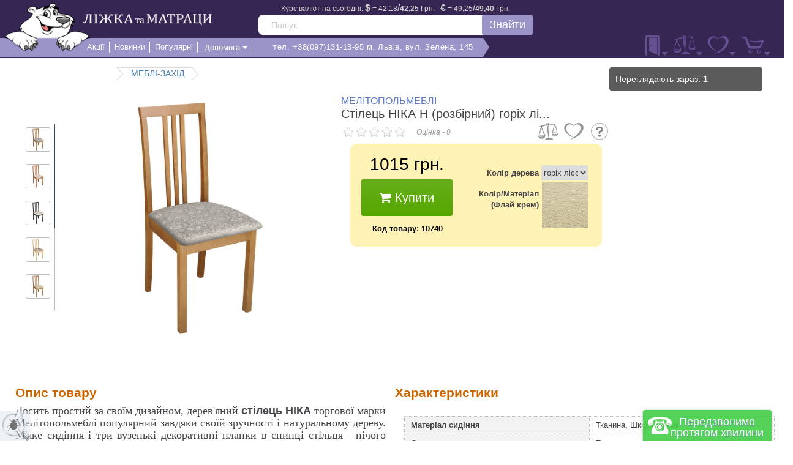

--- FILE ---
content_type: text/html; charset=UTF-8
request_url: https://lizhkatamatracy.lviv.ua/p10740-stul-nika-n-razborniy-oreh-lesnoy
body_size: 19586
content:
<!doctype html>
<html lang="uk">
   <head>
       
            <title>Купити Стілець НІКА Н (розбірний) у Львові | Безкоштовна доставка, приємна ціна та бездоганний сервіс</title>
            <meta name="viewport" content="width=device-width, initial-scale=1, maximum-scale=1, user-scalable=no, shrink-to-fit=no, minimum-scale=1">
      <meta http-equiv="Content-Type" content="text/html; charset=utf-8" />
                  <meta name="description" content="Замовляйте Стілець НІКА Н (розбірний) в нашому магазині. ☎ +380 97-131-13-95. Безкоштовна доставка в межах Львова. Гарантія якості. Приємна ціна">
                  <meta property="og:image" content="https://lizhkatamatracy.lviv.ua/img/goods/e62075989f4deaec8099f3bf0f83846a.jpg" />
      <link rel="image_src" href="https://lizhkatamatracy.lviv.ua/img/goods/e62075989f4deaec8099f3bf0f83846a.jpg" />
            <meta property="og:type" content="website"/>
      <meta property="og:sitename" content="">
      <meta property="og:title" content="Стілець НІКА (розбірний)">
      <meta property="og:description" content="Дерев'яний стілець Ніка Мелітопольмеблі виготовляється з натурального бука (масив), має м'яке сидіння і три вузенькі декоративні планки в спинці. Матеріал оббивки - тканина, шкірзамінник.">
      <meta property="og:site_name" content="Сайт меблів в Україні. ЛІЖКА та МАТРАЦИ">
      <meta property="og:url" content="https://lizhkatamatracy.lviv.ua/p10740-stul-nika-n-razborniy-oreh-lesnoy">
      <meta property="og:locale" content="ru_RU"/>
      <meta name="twitter:site" content="@lizhkatamatracy.lviv.ua">
      <meta name="twitter:creator" content="@lizhkatamatracy.lviv.ua">
      <meta name="twitter:creator" content="@lizhkatamatracy.lviv.ua">
      <meta name="google-site-verification" content="0CI4AFM9CDIBiTqROv3v72SQKeKXJeKlJHUZQUie-2g" />
      <link rel="alternate" hreflang="uk" href="https://lizhkatamatracy.lviv.ua/p10740-stul-nika-n-razborniy-oreh-lesnoy" />
      <link rel="stylesheet" href="https://lizhkatamatracy.lviv.ua/assets/catalog/css/all-styles.css?13"  media="all">
      <link rel="stylesheet" href="https://lizhkatamatracy.lviv.ua/assets/catalog/css/mix.css"  media="all">
            <!-- Favicons -->
      <link rel="shortcut icon" href="/assets/favicon/favicon.png">
      <link rel="apple-touch-icon" href="/assets/favicon/favicon.png">
      <link rel="apple-touch-icon" href="/assets/favicon/favicon_32x32.png">
      <link rel="apple-touch-icon" href="/assets/favicon/favicon_57x57.png">
      <link rel="apple-touch-icon" sizes="72x72" href="/assets/favicon/favicon_72x72.png">
      <link rel="apple-touch-icon" sizes="114x114" href="/assets/favicon/favicon_114x114.png">
      <link rel="apple-touch-icon" sizes="114x114" href="/assets/favicon/favicon_180x180.png">


      <!--[if lte IE 8]>
      <link rel="stylesheet" href="https://lizhkatamatracy.lviv.ua/assets/catalog/css/style-ie8.css" media="all">
      <script  type="text/javascript" src="https://lizhkatamatracy.lviv.ua/assets/catalog/js/swiper-ie.min.js"></script> 
      <![endif]-->
      <!--[if lte IE 9]>
      <link rel="stylesheet" href="https://lizhkatamatracy.lviv.ua/assets/catalog/css/style-ie9.css" media="all">
      <script  type="text/javascript" src="https://lizhkatamatracy.lviv.ua/assets/catalog/js/html5shiv.min.js"></script> 
      <script  type="text/javascript" src="https://lizhkatamatracy.lviv.ua/assets/catalog/js/respond.min.js"></script> 
      <![endif]-->
      
      <!-- GoogleAnalytics --><script>(function(i,s,o,g,r,a,m){i['GoogleAnalyticsObject']=r;i[r]=i[r]||function(){(i[r].q=i[r].q||[]).push(arguments)},i[r].l=1*new Date();a=s.createElement(o),m=s.getElementsByTagName(o)[0];a.async=1;a.src=g;m.parentNode.insertBefore(a,m)})(window,document,'script','//www.google-analytics.com/analytics.js','ga');ga('create','UA-129289312-1','auto');ga('send','pageview');</script>


      <div id="fb-root"></div>
      <script>(function(d, s, id) {
         var js, fjs = d.getElementsByTagName(s)[0];
         if (d.getElementById(id)) return;
         js = d.createElement(s); js.id = id;
         js.src = "//connect.facebook.net/ru_RU/sdk.js#xfbml=1&version=v2.7&appId=195627788027683";
         fjs.parentNode.insertBefore(js, fjs);
         }(document, 'script', 'facebook-jssdk'));
      </script>
      <!-- google search box markup -->
      <script type="application/ld+json">
         {
           "@context": "http://schema.org",
           "@type": "WebSite",
           "url": "https://lizhkatamatracy.lviv.ua/",
           "potentialAction": {
             "@type": "SearchAction",
             "target": "https://lizhkatamatracy.lviv.ua/search/all?search={search_term_string}",
             "query-input": "required name=search_term_string"
           }
         }
      </script>
      <script type="application/ld+json">
         {"@context" : "http://schema.org","logo": "https://lizhkatamatracy.lviv.ua/assets/catalog/images/logo_footer_ua.png","name" : "Ліжка та Матраци","@type" : "Organization","url" : "https://lizhkatamatracy.lviv.ua/","contactPoint" : [{ "@type" : "ContactPoint","telephone" : "+38(097)131-13-95","contactType" : "customer service"} ],"sameAs" : ["https://www.facebook.com/","https://plus.google.com/","https://www.youtube.com/"] }
           
      </script>
      <style>
         .headerWrapNew {
         background: #362654 !important;
         }
         #menu-home .btn-menu-mob:after{
         background: #362654;
         }
      </style>
   </head>
   <body>
      <div class="headerWrapNew default " id="fix-main-menu-box">
      <header class="header-new">
         <!-- MOBILE LOGO -->
                  <a href="https://lizhkatamatracy.lviv.ua/" >
                                    </a>
                  <!--END  MOBILE LOGO -->
   
         <!-- DESKTOP LOGO -->
                  <a href="https://lizhkatamatracy.lviv.ua/" class="logo" >
                           <!--- LOGO -->
                                             <img class="logo_logo-img" src="https://lizhkatamatracy.lviv.ua/img/logo/logo_bear.png" srcset="https://lizhkatamatracy.lviv.ua/img/logo/logo_bear_2X.png 2x" alt="Стілець НІКА (розбірний)" />
               <img class="logo_logo-title" src="https://lizhkatamatracy.lviv.ua/img/logo/logo_napys.png" srcset="https://lizhkatamatracy.lviv.ua/img/logo/logo_napys_2X.png 2x" alt="Стілець НІКА (розбірний)" />
                              <!--- END LOGO -->
                  </a>
                  <!-- END DESKTOP LOGO -->

                  <div class="form-search form-search3">
            
            <form>
               <div class="search-select">
                  <select class="menu-select search-select-list">
                     <option value="all">Все Товары</option>
                                          <!--option value=""></option-->
                                     
                  </select>
               </div>
               <div class="exchange" data-toggle="modal" data-target=".myModal-exchange">
                  <p>Курс валют на сьогодні:                     <b><span class="bigger">$</span>&nbsp;=</b>
                                          <span>42,18<span class="bigger">/</span><span class="bolder">42,25</span> Грн.
                     </span>&nbsp;
                     <b><span class="bigger">&euro;</span>&nbsp;=</b>
                                          <span>49,25<span class="bigger">/</span><span class="bolder">49,40</span> Грн.
                     </span>             
                  </p>
               </div>
               <div class="search-dropdown-menu" style="display: none;">
                  <ul></ul>
               </div>
               <div class="search-input">
                  <input type="text" class="_autocomplate main_search_field" placeholder="Пошук">
                  <button id="search-new" class="btn btn-success search-header" onclick="fbq('track', 'Search')">Знайти</button>
               </div>
               
            </form>
            <!-- POPOVER -->
            <div style="display:none" class="popover_list">
               <div class="item">
                  <div class="item-img">
                     <a href="#">
                     <img class="center" src="#" alt="search_popover"/>
                     </a>
                  </div>
                  <div class="item-txt">
                     <a href="#">
                        <h5>...</h5>
                     </a>
                     <div class="price-peach"></div>
                  </div>
               </div>
            </div>
            <!-- END POPOVER -->      
         </div>
               </header><div class="navigationWrapNew">
   <div class="navigation3 navigation3-new">
      <div class="header-nav">
         <!-- START NEW MEGA MENU VIEW-->
		 <div class="pull-left">
         		 </div>
		 <!-- END  NEW MEGA MENU -->
		 
         <div class="pull-left menu2">
   		  						
   			                           <a href="https://lizhkatamatracy.lviv.ua/catalog/action/" class="menu-link  "><span>Акції</span></a>
   			                           <a href="https://lizhkatamatracy.lviv.ua/catalog/news/" class="menu-link  "><span>Новинки</span></a>
   			                           <a href="https://lizhkatamatracy.lviv.ua/catalog/popular/" class="menu-link  "><span>Популярні</span></a>
   			            
                        	
			   <div class="btn-group help ">
               <button class="btn dropdown-toggle menu-link" data-toggle="dropdown" data-hover="dropdown" onclick='location.href="https://lizhkatamatracy.lviv.ua/catalog/help"'>
               <a href="https://lizhkatamatracy.lviv.ua/catalog/help"><span>Допомога</span></a>
               <span class="caret"></span>
               </button>
               <ul class="dropdown-menu" >
                                    <li>
                     <a href="https://lizhkatamatracy.lviv.ua/catalog/help/usloviya_oplati">Умови оплати</a>
                  </li>
                                    <li>
                     <a href="https://lizhkatamatracy.lviv.ua/catalog/help/usloviya_dostavki">Умови доставки</a>
                  </li>
                                    <li>
                     <a href="https://lizhkatamatracy.lviv.ua/catalog/help/poljzovateljskoe_soglashenie">Угода користувача</a>
                  </li>
                                    <li>
                     <a href="https://lizhkatamatracy.lviv.ua/catalog/help/o_zaschite_personaljnih_dannih">Про захист персональних даних</a>
                  </li>
                                    <li>
                     <a href="https://lizhkatamatracy.lviv.ua/catalog/help/garantiya_i_servis">Гарантія і сервіс</a>
                  </li>
                                    <li>
                     <a href="https://lizhkatamatracy.lviv.ua/catalog/help/obmen_i_vozvrat">Обмін та повернення</a>
                  </li>
                                    <li>
                     <a href="https://lizhkatamatracy.lviv.ua/catalog/help/contacts">Контакти</a>
                  </li>
               </ul>
            </div>
            <div class="nav-address">
                <span><a href="https://lizhkatamatracy.lviv.ua/catalog/help/contacts">тел. +38(097)131-13-95 м. Львів, вул. Зелена, 145 </a></span>
            </div>
                        <div class="arrow-right"></div>
                     </div>

         <div class="pull-right">
            
			<!-- Cabinet Menu -->
            <div class="btn-group sign">
   <button class="btn dropdown-toggle" data-hover="dropdown" data-delay="500">
   <span class="caret"></span>
   </button>
   <ul class="dropdown-menu">
      <li>
         <div class="dropdown-inner">
            <div class="arrow"></div>
            <h4>Вхід в інтернет магазин</h4>
            <form class="auth-f clearfix" id="customer_login_form">
               <div class="auth-f-email">
                  <div class="auth-f-i">
                     <input class="input-radio" type="radio" id="radio01" name="radio" value="phone" checked />
                     <label for="radio01">
                        <span></span>
                        <div class="auth-f-i-title">Номер телефону</div>
                     </label>
                     <input class="input-radio" type="radio" id="radio02" name="radio" value="email" />
                     <label for="radio02">
                        <span></span>
                        <div class="auth-f-i-title">E-mail</div>
                     </label>
                     <br/><span style="color:red;" class="customer-login-error"></span>
                     <input type="text" id='input1' class="input-text auth-input-text phone input-change" name="phone" placeholder="Введіть номер телефону" autofocus>
                     <input type="text" id='input2' class="input-text auth-input-text input-change" name="email" placeholder="Введіть E-mail" autofocus>
                  </div>
                  <div>
                     <div class="">
                        <div class="auth-f-i">
                           <div class="auth-f-i-title">Пароль</div>
                           <input type="password" class="input-text auth-input-text" name="password" placeholder="Введіть пароль">
                           <div class="auth-f-remind-pass">
                              <a href="#" class="novisited auth-f-remind-pass-link btn-customer-remind-pass">Нагадати пароль</a>
                           </div>
                        </div>
                        <div class="clearfix f-i auth-f-submit">
                           <div class="auth-f-submit-btn">
                              <button type="button" class="btn btn-orange btn-login-customer">Вхід</button>                                          
                              <button type="button" class="btn btn-gray btn-register-customer" onclick="ga('send', 'event', 'Кнопка', 'Check in', 'Регистрация')">Реєстрація</button>                                          
                           </div>
                        </div>
                     </div>
                  </div>
               </div>
               <div class="auth-f-social">
                  <div class="auth-f-social-title">Увійти як користувач:</div>
                  <div class="auth-f-social-i">
                     <div class="social-box">
                        <div class="fb" data-placement="top" data-toggle="tooltip"  data-original-title="Facebook">                                       
                           <a rel="nofollow" href="https://www.facebook.com/dialog/oauth?client_id=195627788027683&redirect_uri=https://lizhkatamatracy.lviv.ua/auth/facebook&response_type=code&display=popup&scope=email" target="_blank" onclick="window.open(this.href,this.target,'width=605,height=429');return false;">
                           <img src="/assets/catalog/images/social-fb.png" alt="">
                           </a>
                        </div>
                        <!--div class="g" data-placement="top" data-toggle="tooltip"  data-original-title="Google +">
                           <a rel="nofollow" href="https://accounts.google.com/o/oauth2/auth?client_id=443875052006-2l4mlhag2vag4q43kt4blukg79akjjpk.apps.googleusercontent.com&redirect_uri=https://lizhkatamatracy.lviv.ua/auth/google&response_type=code&display=popup&scope=https://www.googleapis.com/auth/userinfo.email" target="_blank" onclick="window.open(this.href,this.target,'width=605,height=429');return false;">
                           <img src="/assets/catalog/images/social-g.png" alt="">
                           </a>
                        </div-->
                     </div>
                  </div>
               </div>
               <div class="kapcha">
               </div>
            </form>
         </div>
      </li>
   </ul>
</div>
			<!-- End Cabinet Menu -->
			
			<!-- Compare Menu -->
            <div class="btn-group ves" onclick="location.href='https://lizhkatamatracy.lviv.ua/catalog/compare'">
   <button class="btn dropdown-toggle" data-hover="dropdown" >
    
   <span class="comparison-count compare-count"></span>
    
   </button>
   <ul class="dropdown-menu">
      <li>
         <div class="dropdown-inner">
            <div class="arrow"></div>
            <div class="dropdown-shop-img"><img src="https://lizhkatamatracy.lviv.ua/assets/catalog/images/ves-big.png" alt="Сравнение">
            </div>
            <div class="dropdown-shop-txt">
                              <h4>Немає товарів в порівнянні</h4>
               <p>Додавайте товари для порівняння характеристик і вибирайте найбільш підходящий вам товар</p>
                           </div>
         </div>
      </li>
   </ul>
</div>			<!-- End Compare Menu -->
			
			<!-- Wish Menu -->
            <div class="btn-group like" onclick="location.href='https://lizhkatamatracy.lviv.ua/cab/profile/wishes'">
   <button class="btn dropdown-toggle" data-hover="dropdown" >
   <span class="caret"></span>
   <span class="wish-count wishes-count"></span>
   </button>
   <ul class="dropdown-menu">
      <li>
         <div class="dropdown-inner">
            <div class="arrow"></div>
            <div class="dropdown-shop-img"><img src="https://lizhkatamatracy.lviv.ua/assets/catalog/images/like-big.png" alt="Список бажань">
            </div>
            <div class="dropdown-shop-txt">
                              <h4>Список бажань порожній</h4>
               <p>Додавайте товари в список бажань, діліться списками з друзями і обговорюйте товари разом                                    <br>
                  <br>Якщо у вас вже є список бажань,<b> авторизуйтесь</b>
                                 </p>
                           </div>
         </div>
      </li>
   </ul>
</div>			<!-- End Wish Menu -->
			
            <!-- Cart Menu -->
            <!-- Cart -->
<div class="btn-group cart-menu" data-hover="dropdown" onclick="location.href='https://lizhkatamatracy.lviv.ua/catalog/cart'">
   <button class="btn dropdown-toggle" data-hover="dropdown" >
   <span class="caret"></span>
    
      <span class="cart-count"></span>                
   </button>
   <ul class="dropdown-menu">
      <li>
         <div class="dropdown-inner">
                        <div class="arrow"></div>
            <div class="dropdown-shop-img"><img src="https://lizhkatamatracy.lviv.ua/assets/catalog/images/box2-big.png" alt="Корзина">
            </div>
            <div class="dropdown-shop-txt">
               <h4>Ваша корзина порожня</h4>
               <p>Додавайте товари, що сподобалися в корзину або авторизуйтесь, якщо додавали раніше</p>
            </div>
                     </div>
      </li>
   </ul>
</div>
<!-- end Cart -->			<!-- End Cart Menu -->
            
		 </div>
      </div>
   </div>
</div>
</div> <!--end headerWrapNew-->
<div class="wrap">

<!--quick-call form--->
	<div class="fast-call-new">
   <a class="handle" onclick="ga('send', 'event', 'Кнопка', 'Call order', 'Переход в форму заказа звонка')" href="#">Передзвонимо протягом хвилини</a>
   <!--h3 class="product-name-section">Перезвоним в течение минуты!</h3-->
   <div class="auth-f-i">
      <p>Залиште номер телефону і ми зателефонуємо протягом однієї хвилини.</p>
      <input type="text" class="input-text auth-input-text  quick-call-name" autofocus placeholder="Ім'я">
      <input type="text" class="input-text auth-input-text phone quick-call-phone" name="phone" placeholder="Телефон" autofocus>
   </div>
   <button type="button" class="btn btn-green btn-quick-call" onclick="ga('send', 'event', 'Кнопка', 'Request a call', 'Заказали звонок')"> Відправити</button>
</div><!-- end quick-call form--->
<input type="hidden" id="this_product" value="10740"/>
<div class="container wrap-new-fix">
      <!--div class="nav-a pusto"></div-->
      <div class="row bc-newdes">
      <div class="btn-group btn-breadcrumb">
         <a href="#" class="btn btn-default back-arr"></a>
                  <a href="https://lizhkatamatracy.lviv.ua/mega-562" class="btn btn-default">МЕБЛІ-ЗАХІД</a>
                  <a href="#" class="btn btn-default front-arr"></a>
      </div>
   </div>
   
</div>
<!-- content -->
<!-- Scheme rating -->
<span itemprop="reviewRating" itemscope itemtype="http://schema.org/Rating">
<span itemprop="worstRating" content = "1"></span>
<span itemprop="bestRating"  content = "5"></span>
<span itemprop="ratingValue" content="5"></span> <!-- faik -->
</span>
<!-- end Scheme rating -->
<div class="container row product" itemscope itemtype="http://schema.org/Product">
   
      <div class="col-xs-12 content-container product">
   <div class="col-md-5 col-sm-5 col-xs-12 prod">
         
          <div>
                        <!-- PRODUCT ZOOM SLIDER PC-->



<div class="slider slider-newdes">
   <div class="norm-img-box">
       <div class="norm-img">
                       <img id="img_01" src="https://lizhkatamatracy.lviv.ua/img/goods/e62075989f4deaec8099f3bf0f83846a.jpg" alt="Стілець НІКА Н (розбірний)" data-zoom-image="https://lizhkatamatracy.lviv.ua/img/goods/e62075989f4deaec8099f3bf0f83846a.jpg" itemprop="image"/>
                   </div>
   </div>
            <a class="up_product">
   <i class="fa fa-angle-up"></i>
   </a>
      <div class="gallery-max-height gallery_list">
      <!-- main img -->
      <div class="galery-item">
                  <a href="#" data-image="https://lizhkatamatracy.lviv.ua/img/goods/e62075989f4deaec8099f3bf0f83846a.jpg" data-zoom-image="https://lizhkatamatracy.lviv.ua/img/goods/e62075989f4deaec8099f3bf0f83846a.jpg">
         <img id="img_01" src="https://lizhkatamatracy.lviv.ua/img/goods/thumb/e62075989f4deaec8099f3bf0f83846a.jpg"  alt="Стілець НІКА Н (розбірний)" itemprop="image"/>
         </a>
               </div>
      <!-- end main img -->
            <div class="galery-item">
         <a href="#" data-image="https://lizhkatamatracy.lviv.ua/img/goods/dadb436d0bc7710c94151e766c44ef68.jpg" data-zoom-image="https://lizhkatamatracy.lviv.ua/img/goods/dadb436d0bc7710c94151e766c44ef68.jpg" class="img-link">
         <img id="img_01" src="https://lizhkatamatracy.lviv.ua/img/goods/thumb/dadb436d0bc7710c94151e766c44ef68.jpg"  alt="Стілець НІКА Н (розбірний)" itemprop="image"/>
         </a>
      </div>
            <div class="galery-item">
         <a href="#" data-image="https://lizhkatamatracy.lviv.ua/img/goods/834913bb7db18b39934926cfbaf87c58.jpg" data-zoom-image="https://lizhkatamatracy.lviv.ua/img/goods/834913bb7db18b39934926cfbaf87c58.jpg" class="img-link">
         <img id="img_01" src="https://lizhkatamatracy.lviv.ua/img/goods/thumb/834913bb7db18b39934926cfbaf87c58.jpg"  alt="Стілець НІКА Н (розбірний)" itemprop="image"/>
         </a>
      </div>
            <div class="galery-item">
         <a href="#" data-image="https://lizhkatamatracy.lviv.ua/img/goods/1dddf03fb5a6cb4d054cc16ee7dc32c1.jpg" data-zoom-image="https://lizhkatamatracy.lviv.ua/img/goods/1dddf03fb5a6cb4d054cc16ee7dc32c1.jpg" class="img-link">
         <img id="img_01" src="https://lizhkatamatracy.lviv.ua/img/goods/thumb/1dddf03fb5a6cb4d054cc16ee7dc32c1.jpg"  alt="Стілець НІКА Н (розбірний)" itemprop="image"/>
         </a>
      </div>
            <div class="galery-item">
         <a href="#" data-image="https://lizhkatamatracy.lviv.ua/img/goods/1194efe501319e4074d8bbf07f33bc83.jpg" data-zoom-image="https://lizhkatamatracy.lviv.ua/img/goods/1194efe501319e4074d8bbf07f33bc83.jpg" class="img-link">
         <img id="img_01" src="https://lizhkatamatracy.lviv.ua/img/goods/thumb/1194efe501319e4074d8bbf07f33bc83.jpg"  alt="Стілець НІКА Н (розбірний)" itemprop="image"/>
         </a>
      </div>
            <div class="galery-item">
         <a href="#" data-image="https://lizhkatamatracy.lviv.ua/img/goods/c542bea40a1b024bba143717a8bee26f.jpg" data-zoom-image="https://lizhkatamatracy.lviv.ua/img/goods/c542bea40a1b024bba143717a8bee26f.jpg" class="img-link">
         <img id="img_01" src="https://lizhkatamatracy.lviv.ua/img/goods/thumb/c542bea40a1b024bba143717a8bee26f.jpg"  alt="Стілець НІКА Н (розбірний)" itemprop="image"/>
         </a>
      </div>
            <div class="galery-item">
         <a href="#" data-image="https://lizhkatamatracy.lviv.ua/img/goods/beb37790c4b0bf9ed2c568f06210ca1d.jpg" data-zoom-image="https://lizhkatamatracy.lviv.ua/img/goods/beb37790c4b0bf9ed2c568f06210ca1d.jpg" class="img-link">
         <img id="img_01" src="https://lizhkatamatracy.lviv.ua/img/goods/thumb/beb37790c4b0bf9ed2c568f06210ca1d.jpg"  alt="Стілець НІКА Н (розбірний)" itemprop="image"/>
         </a>
      </div>
            <div class="galery-item">
         <a href="#" data-image="https://lizhkatamatracy.lviv.ua/img/goods/ba825afe18f3c485b8295b6cc8a65747.jpg" data-zoom-image="https://lizhkatamatracy.lviv.ua/img/goods/ba825afe18f3c485b8295b6cc8a65747.jpg" class="img-link">
         <img id="img_01" src="https://lizhkatamatracy.lviv.ua/img/goods/thumb/ba825afe18f3c485b8295b6cc8a65747.jpg"  alt="Стілець НІКА Н (розбірний)" itemprop="image"/>
         </a>
      </div>
            <div class="galery-item">
         <a href="#" data-image="https://lizhkatamatracy.lviv.ua/img/goods/56e4af2641c9d1aa785cb1640c25bb14.jpg" data-zoom-image="https://lizhkatamatracy.lviv.ua/img/goods/56e4af2641c9d1aa785cb1640c25bb14.jpg" class="img-link">
         <img id="img_01" src="https://lizhkatamatracy.lviv.ua/img/goods/thumb/56e4af2641c9d1aa785cb1640c25bb14.jpg"  alt="Стілець НІКА Н (розбірний)" itemprop="image"/>
         </a>
      </div>
                     </div>
      <a class="down_product">
   <i class="fa fa-angle-down"></i>
   </a>
                  
  </div>
</div>
          <div class="norm-img-bot-label">
                                                                     </div>
      </div>

      <!-- fix-price -->
<div id="fix-price-box" class="default">
   <div class="fix-right-col">
      <button type="button" class="btn btn-green btn-add-to-cart" data-id="10740" data-toggle="modal" data-target=".myModal-buy">
         <p class="box-txt">Купити            <i class="fa fa-shopping-cart" aria-hidden="true"></i>
         </p>
      </button>
   </div>
   <div class="fix-left-col">
            <img class="fix-img" src="https://lizhkatamatracy.lviv.ua/img/goods/thumb/e62075989f4deaec8099f3bf0f83846a.jpg" alt="Стілець НІКА Н (розбірний) горіх лісовий ">
         </div>
   <div class="fix-center-col">
      <div class="fix-center-top">
         <span>
         <a href="#"> <span itemprop="name">Стілець НІКА Н (розбірний) горіх лісовий </span></a>
         <span itemprop='productID' style="display:none;">10740<span>
         </span>
      </div>
      <div class="fix-center-bottom">
         <span class="red">1 015 грн.</span>
         <span></span>        
                  <span class="vertical-line"> | </span>
         <span class="green">в наявності</span>
               </div>
   </div>
</div>
<!-- end fix-price -->


      <div class="col-md-5 col-sm-7 col-xs-12 center-price-block" id="container-zoom">
          <a href="https://lizhkatamatracy.lviv.ua/catalog/brand/6" target="_blank">
              <span class="company-name" itemprop="brand">МЕЛІТОПОЛЬМЕБЛІ</span>
          </a>
          <div itemprop="offers" itemscope itemtype="http://schema.org/Offer">
             <h1 class="item-main-title" data-placement="top" data-toggle="tooltip" data-title="Стілець НІКА Н (розбірний) горіх лісовий " itemprop="name">Стілець НІКА Н (розбірний) горіх лісовий</h1>
             <div itemprop="aggregateRating" itemscope itemtype="http://schema.org/AggregateRating">
               <div class="icon-down">
                  <div class="stars ">
                     <p><span itemprop="ratingValue">0</span> звезды с 5</p>
                     <div class="progress-box">
                        <div class="small-s rat _norate" data-average="1"></div>
                        <div class="small-s rat _norate" data-average="2"></div>
                        <div class="small-s rat _norate" data-average="3"></div>
                        <div class="small-s rat _norate" data-average="4"></div>
                        <div class="small-s rat _norate" data-average="5"></div>
                     </div>
                     <div class="proxress-size">
                        <p><span class="size ">(0%)</span></p>
                        <p><span class="size ">(0%)</span></p>
                        <p><span class="size ">(0%)</span></p>
                        <p><span class="size ">(0%)</span></p>
                        <p><span class="size ">(0%)</span></p>
                     </div>
                     <div class="arrow">
                     </div>
                  </div>

               </div>
               <!-- end rating progressbar -->
               <!--rating --> 
               <div class="big-s" data-average="0" data-id="10740"  data-rate-id ="6698" ></div>
               <div class="count-stars-box">
                                 </div>
               <span class="text-mark"><i><span class="icon-down">Оцінка - 0</span></i></span>
               <div class="side-labels">
                 <img src="https://lizhkatamatracy.lviv.ua/assets/catalog/images/38x27_1.png" srcset="https://lizhkatamatracy.lviv.ua/assets/catalog/images/76x54_1.png 2x" alt="" class="main-ves ves btn-add-to-compare" data-id="10740" data-placement="top" data-toggle="tooltip"  data-original-title="Додати до списку порівняння" style="cursor: pointer;">
                 <img src="https://lizhkatamatracy.lviv.ua/assets/catalog/images/38x27_2.png" srcset="https://lizhkatamatracy.lviv.ua/assets/catalog/images/76x54_2.png 2x" alt="" class="main-like like btn-add-to-wishes" data-id="10740" data-placement="top" data-toggle="tooltip" data-original-title="Додати до списку бажань" style="cursor: pointer;">
                 <img src="https://lizhkatamatracy.lviv.ua/assets/catalog/images/38x27_3.png" srcset="https://lizhkatamatracy.lviv.ua/assets/catalog/images/76x54_3.png 2x" data-toggle="tooltip" alt="" class="main-ask product-ask-btn" data-original-title="Задати питання" style="cursor: pointer;">
               </div>
               <!--end rating -->
                              <span itemprop="reviewCount" style="display:none">0<span>
                           </div>
            <!-- end scheme rating -->
            <div class="ratting-massege " style="display: none;"></div>
            <div class="star-massege "  style="display: none;"></div>
            <!-- end rating -->
            <span style="display: none;" class="name-massege">Переглядають зараз:<span id="this_now_viewed"></span></span>

             <div class="col-md-12 col-sm-12 col-xs-12">
                  <div class="col-xs-12 left-of-yellow left-of-yellow-desk">
                     <div class="yellow-block long-height">
                        <div class="left-yell row-yb  col-xs-6">
                                                 <span class="price-of"><span class="product-price-for-material"  itemprop="price" content="1015">1 015</span><span> грн.</span></span>
                         <span itemprop='priceCurrency' style="display:none;">UAH</span>
                                                 <button class="btn-buy-green btn-add-to-cart" onclick="ga('send', 'event', 'Кнопка', 'Buy', 'Добавили в корзину')" data-id="10740" data-toggle="modal" data-target=".myModal-buy"><i class="fa fa-shopping-cart" aria-hidden="true"></i>&nbsp;Купити</button>
                         <br>
                         <p class="code-of">Код товару: 10740</p>
                         <input type="hidden" value="245" id="variant_product_id">
                        </div>
                                          <div class="right-yell  col-xs-6">
                                                 <div class=" inter">
                             <label for="select-f1">Колір дерева</label>
                              <select name="" id="select-f1" class="variant_names">
                                                                     <option class="variant_name" value="бежевий" data-value="бежевий">бежевий</option>
                                                                     <option class="variant_name" value="білий" data-value="білий">білий</option>
                                                                     <option class="variant_name" value="бук" data-value="бук">бук</option>
                                                                     <option class="variant_name" value="венге" data-value="венге">венге</option>
                                                                     <option class="variant_name" value="горіх " data-value="горіх ">горіх </option>
                                                                     <option class="variant_name active_variant" value="горіх лісовий" selected data-value="горіх лісовий">горіх лісовий</option>
                                                                     <option class="variant_name" value="яблуня" data-value="яблуня">яблуня</option>
                                                               </select>
                         </div>
                                                                        <input type="hidden" data-value="" class="variant_param active">
                                                                         <div class="inter">
                              <label class="color-text">Колір/Матеріал                                  <br><span></span></label>
                              <img class="color-item" data-toggle="modal" data-target=".myModal-katalog" src="" alt="">
                         </div>
                                              </div>
                                          </div>
                  </div>
             </div>
          </div>
          <div class="col-md-12 col-xs-12">
              <ul class="info-list">
                                                                                                        </ul>
          </div>
      </div>
            <!--div class="col-md-2 col-sm-12 col-xs-12 right-info-blocks">
          <div class="col-md-12">
              <div class="title-infor"><i class="fa fa-truck" aria-hidden="true"></i>&nbsp; Доставка БЕЗКОШТОВНА</div>
              <div class="text-infor">
                  Lorem ipsum dolor sit amet, consectetur adipisicing elit. Mollitia, asperiores, sed molestias laborum, ducimus praesentium tempore molestiae.
              </div>
          </div>
          <div class="col-md-12">
              <div class="title-infor"><i class="fa fa-money" aria-hidden="true"></i>&nbsp; Оплата</div>
              <div class="text-infor">
                  Lorem ipsum dolor sit amet, consectetur adipisicing elit. Mollitia, asperiores, sed molestias laborum, ducimus praesentium tempore.
              </div>
          </div>
          <div class="col-md-12">
              <div class="title-infor"><i class="fa fa-certificate" aria-hidden="true"></i>&nbsp; Гарантія</div>
              <div class="text-infor">
                  Lorem ipsum dolor sit amet, consectetur adipisicing elit. Mollitia, asperiores, sed molestias laborum, ducimus praesentium tempore molestiae ratione tenetur placeat dolorem debitis est consequuntur.
              </div>
          </div>
      </div-->
      <br>
   <!-- Variants template-->
   <div class="gallery_wrap">
                                 </div>
   </div>



<!-- Modal _p-->
<div class="modal myModal-product" tabindex="-1"  role="dialog" aria-labelledby="myModalLabel">
   <div class="modal-dialog mod-new" role="document">
      <div class="modal-content">
         <div class="modal-header mod-amaz">
            <button type="button" class="close" data-dismiss="modal" aria-label="Close"><span aria-hidden="true"></span></button>
         </div>
         <div class="modal-body">
			<div class="name-product">
                <h3>Стілець НІКА Н (розбірний) горіх лісовий </h3>
            </div>                         
               <section class="modal-gallery">
                  <div class="slider-modal">
                     <div class='zoom ex1'><img src="https://lizhkatamatracy.lviv.ua/img/goods/e62075989f4deaec8099f3bf0f83846a.jpg" class="image_1 ex3-img" alt="" /></div>
                                          <div class='zoom ex1'><img src="https://lizhkatamatracy.lviv.ua/img/goods/dadb436d0bc7710c94151e766c44ef68.jpg" class="image_2 ex3-img" style="display:none" alt="" /></div>
                                          <div class='zoom ex1'><img src="https://lizhkatamatracy.lviv.ua/img/goods/834913bb7db18b39934926cfbaf87c58.jpg" class="image_3 ex3-img" style="display:none" alt="" /></div>
                                          <div class='zoom ex1'><img src="https://lizhkatamatracy.lviv.ua/img/goods/1dddf03fb5a6cb4d054cc16ee7dc32c1.jpg" class="image_4 ex3-img" style="display:none" alt="" /></div>
                                          <div class='zoom ex1'><img src="https://lizhkatamatracy.lviv.ua/img/goods/1194efe501319e4074d8bbf07f33bc83.jpg" class="image_5 ex3-img" style="display:none" alt="" /></div>
                                          <div class='zoom ex1'><img src="https://lizhkatamatracy.lviv.ua/img/goods/c542bea40a1b024bba143717a8bee26f.jpg" class="image_6 ex3-img" style="display:none" alt="" /></div>
                                          <div class='zoom ex1'><img src="https://lizhkatamatracy.lviv.ua/img/goods/beb37790c4b0bf9ed2c568f06210ca1d.jpg" class="image_7 ex3-img" style="display:none" alt="" /></div>
                                          <div class='zoom ex1'><img src="https://lizhkatamatracy.lviv.ua/img/goods/ba825afe18f3c485b8295b6cc8a65747.jpg" class="image_8 ex3-img" style="display:none" alt="" /></div>
                                          <div class='zoom ex1'><img src="https://lizhkatamatracy.lviv.ua/img/goods/56e4af2641c9d1aa785cb1640c25bb14.jpg" class="image_9 ex3-img" style="display:none" alt="" /></div>
                                       </div>
				<div class="right-menu">
				<div class="pricing">
			                        <span class="price-peach">1 015грн.</span>
				                  </div>
				<div class="thumbnail-mod1">
					<div class="thumb-mod1">
					<a href="#" rel="1">
					<img src="https://lizhkatamatracy.lviv.ua/img/goods/thumb/e62075989f4deaec8099f3bf0f83846a.jpg" id="thumb_1" alt="" />
					</a>
					</div>
										<div class="thumb-mod1">
					<a href="#" rel="2">
					<img src="https://lizhkatamatracy.lviv.ua/img/goods/thumb/dadb436d0bc7710c94151e766c44ef68.jpg" id="thumb_2" alt="" />
					</a>
					</div>
										<div class="thumb-mod1">
					<a href="#" rel="3">
					<img src="https://lizhkatamatracy.lviv.ua/img/goods/thumb/834913bb7db18b39934926cfbaf87c58.jpg" id="thumb_3" alt="" />
					</a>
					</div>
										<div class="thumb-mod1">
					<a href="#" rel="4">
					<img src="https://lizhkatamatracy.lviv.ua/img/goods/thumb/1dddf03fb5a6cb4d054cc16ee7dc32c1.jpg" id="thumb_4" alt="" />
					</a>
					</div>
										<div class="thumb-mod1">
					<a href="#" rel="5">
					<img src="https://lizhkatamatracy.lviv.ua/img/goods/thumb/1194efe501319e4074d8bbf07f33bc83.jpg" id="thumb_5" alt="" />
					</a>
					</div>
										<div class="thumb-mod1">
					<a href="#" rel="6">
					<img src="https://lizhkatamatracy.lviv.ua/img/goods/thumb/c542bea40a1b024bba143717a8bee26f.jpg" id="thumb_6" alt="" />
					</a>
					</div>
										<div class="thumb-mod1">
					<a href="#" rel="7">
					<img src="https://lizhkatamatracy.lviv.ua/img/goods/thumb/beb37790c4b0bf9ed2c568f06210ca1d.jpg" id="thumb_7" alt="" />
					</a>
					</div>
										<div class="thumb-mod1">
					<a href="#" rel="8">
					<img src="https://lizhkatamatracy.lviv.ua/img/goods/thumb/ba825afe18f3c485b8295b6cc8a65747.jpg" id="thumb_8" alt="" />
					</a>
					</div>
										<div class="thumb-mod1">
					<a href="#" rel="9">
					<img src="https://lizhkatamatracy.lviv.ua/img/goods/thumb/56e4af2641c9d1aa785cb1640c25bb14.jpg" id="thumb_9" alt="" />
					</a>
					</div>
									</div>
				</div>
               </section>
         </div>
      </div>
   </div>
</div>
<!-- end modal -->
<!-- Modal buy now _p-->
<div class="modal myModal-buy-now" tabindex="-1"  role="dialog" aria-labelledby="myModalLabel">
   <div class="modal-dialog mod-new" role="document">
      <div class="modal-content">
         <div class="modal-header mod-amaz">
            <button type="button" class="close" data-dismiss="modal" aria-label="Close">
            <span aria-hidden="true"></span>
            </button>
         </div>
         <div class="modal-body">
            <div class="product-name-section">Купити в один клік</div>
            <div class="auth-f-i">                               <input type="text" class="input-text auth-input-text phone _focus_buy_now"  autofocus name="phone" placeholder="Введіть ваш номер телефону">
            </div>
            <button type="button" class="btn btn-green btn-one-click-buy" data-id="10740">Купити</button> 
         </div>
      </div>
   </div>
</div>
<!-- end Modal buy now -->
<!-- Modal buy _p-->
<div class="modal myModal-buy" tabindex="-1"  role="dialog" aria-labelledby="myModalLabel">
   <div class="modal-dialog mod-new" role="document">
      <div class="modal-content">
         <div class="modal-header mod-amaz">
            <button type="button" class="close" data-dismiss="modal" aria-label="Close">
            <span aria-hidden="true"></span>
            </button>
         </div>
         <div class="modal-body">           
            <div class="item">
               <div class="item-img">
                  <a href="#">
                  <img class="center" src="https://lizhkatamatracy.lviv.ua/img/goods/thumb/e62075989f4deaec8099f3bf0f83846a.jpg" alt="">
                  <div class="active-icon">
                        <img src="/assets/catalog/images/big-images/ok3.png" alt="ok">
                  </div>
				  </a>
               </div>
               <div class="item-txt">
				  <div class="product-name-section">Товар доданий в корзину</div>
                  <a href="#">
                     <h5>Стілець НІКА Н (розбірний) горіх лісовий </h5>					
				  </a>
				  <div class="supplemental material-to-cart" ></div>                  
                  <div class="pricing">
                                    <div class="price-peach"><span class="product-price-for-material">1 015</span> грн</div>
				                    
                  </div>
               </div>
            </div>
            <div class="in-box">
                              <h5>В корзині вже товарів (<span class="cart-all-count"></span>) </h5>
                           </div>
            <button type="button" onclick="location.href='https://lizhkatamatracy.lviv.ua/catalog/cart'; ga('send', 'event', 'Кнопка', 'Checkout', 'Переход в корзину')" class="btn btn-green">Оформити замовлення</a> 
            <button type="button" class="btn btn-gray" data-dismiss="modal" aria-label="Close">Продовжити покупки</button> 
         </div>
      </div>
   </div>
</div>
<!-- end Modal buy -->
<!-- Modal call _p-->
<div class="modal myModal-call" tabindex="-1"  role="dialog" aria-labelledby="myModalLabel">
   <div class="modal-dialog mod-new" role="document">
      <div class="modal-content">
         <div class="modal-header mod-amaz">
            <button type="button" class="close" data-dismiss="modal" aria-label="Close">
            <span aria-hidden="true"></span>
            </button>
         </div>
         <div class="modal-body">
            <div class="product-name-section">Замовити дзвінок</div>
            <div class="auth-f-i">                               <input type="text" class="input-text auth-input-text phone"  name="phone" placeholder="Введіть ваш номер телефону">
            </div>
            <button type="button" class="btn btn-orange btn-product-call" data-id="10740">Подзвонити</button> 
         </div>
      </div>
   </div>
</div>
<!-- end Modal call -->
<!-- Modal myModal-help-call-->
<div class="modal myModal-help-call" tabindex="-1"  role="dialog" aria-labelledby="myModalLabel">
   <div class="modal-dialog mod-new" role="document">
      <div class="modal-content">
         <div class="modal-header mod-amaz">
            <button type="button" class="close" data-dismiss="modal" aria-label="Close">
            <span aria-hidden="true"></span>
            </button>
         </div>
         <div class="modal-body">
            <div class="auth-f-i">          
               <input type="text" class="input-text auth-input-text" placeholder="Введите ваше имя">                        <input type="text" class="input-text auth-input-text phone"  name="phone" placeholder="Введите ваш телефон">
               <textarea name="comment" cols="40" rows="3" class="input-text auth-input-text" placeholder="Введите ваш вопрос"></textarea>                             
            </div>
            <button type="button" class="btn btn-orange">Отправить</button> 
         </div>
      </div>
   </div>
</div>
<!-- end myModal-help-call -->
<!-- Modal buy-komplekt-->
<div class="modal myModal-buy-komplekt" tabindex="-1"  role="dialog" aria-labelledby="myModalLabel">
   <div class="modal-dialog mod-new" role="document">
      <div class="modal-content">
         <div class="modal-header mod-amaz">
            <button type="button" class="close" data-dismiss="modal" aria-label="Close">
            <span aria-hidden="true"></span>
            </button>
         </div>
         <div class="modal-body">
            <div class="product-name-section">Комплект доданий в корзину</div>
            <div class="item-border">
               <h4>Акційна пропозиція</h4>
               <div class="item set-item-main">
                  <div class="item-img">
                     <a href="#">
                     <img class="center" src="" alt="">
                     </a>
                  </div>
                  <div class="item-txt">
                     <a href="">
                        <h5></h5>
                     </a>
                     <div class="price-peach"></div>
                  </div>
               </div>
               <div class="border-bottom">                               </div>
               <div class="item set-item-1">
                  <div class="item-img">
                     <a href="#">
                     <img class="center" src="" >
                     </a>
                  </div>
                  <div class="item-txt">
                     <a href="#">
                        <h5></h5>
                     </a>
                     <span class="set_price_1_c"></span><div class="price-peach"></div>
                  </div>
               </div>
               <div class="border-bottom">                               </div>
               <div class="item set-item-2">
                  <div class="item-img">
                     <a href="#">
                     <img class="center" src="" alt="">
                     </a>
                  </div>
                  <div class="item-txt">
                     <a href="#">
                        <h5></h5>
                     </a>
                     <span class="set_price_2_c"></span><div class="price-peach"></div>
                  </div>
               </div>
               <div class="border-bottom">                               </div>
               <div class="summer-price">
                  <span class="name">Вартість цього комлекту</span> 
                  <span class="price-old-new"><span class="old-modal-set-price"></span> грн </span> 
                  <div class="price-peach"><span class="set-summ-price-modal"></span> грн</div>
               </div>
            </div>
            <div class="in-box">               
               <h5>В корзині вже товарів (<span class="cart-all-count"></span>) </h5>
			</div>
            <button type="button" class="btn btn-orange" onclick="location.href='/catalog/cart'">Оформити замовлення</button> 
            <button type="button" class="btn btn-gray" data-dismiss="modal" aria-label="Close">Продовжити покупки</button> 
         </div>
      </div>
   </div>
</div>
<!-- end Modal buy-komplekt -->
<!-- Modal katalog-->
    <div class="modal myModal-katalog" tabindex="-1"  role="dialog" aria-labelledby="myModalLabel">
        <div class="modal-dialog mod-new" role="document">
            <div class="modal-content">
                <div class="modal-header mod-amaz">
                    <button type="button" class="close" data-dismiss="modal" aria-label="Close">
                        <span aria-hidden="true"></span>
                    </button>
                </div>
                <div class="modal-body">
                    <div class="item">
                        <div class="details">
                            <div class="name-product">
                                <a href="#">Стілець НІКА Н (розбірний) горіх лісовий </a>
                            </div>
                            <div class="pricing">
                            	                            	<div class="price-peach"><span class="product-plus-material-price">1015</span> грн</div>
                            	<input type="hidden" class="product-material-start-price" value="1015"/>
                            	                            </div>


                        </div>
                        <div class="item-img">
                            <section class="modal-gallery2">
                                <div>
                                    <div class="slider-modal">
                                    	 <div class='img-box'>
                                            <a href="#">
                                                                                            <img src="https://lizhkatamatracy.lviv.ua/img/goods/e62075989f4deaec8099f3bf0f83846a.jpg" class="image_1 product03" alt="" />
                                                                                        </a>
                                         </div>
                                    	                                     	                                     	                                         <div class='img-box'>
                                            <a href="#">
                                                                                            <img src="https://lizhkatamatracy.lviv.ua/img/goods/dadb436d0bc7710c94151e766c44ef68.jpg" class="image_2" alt="" />
                                                                                        </a>
                                        </div>
                                                                            	                                         <div class='img-box'>
                                            <a href="#">
                                                                                            <img src="https://lizhkatamatracy.lviv.ua/img/goods/834913bb7db18b39934926cfbaf87c58.jpg" class="image_3" alt="" />
                                                                                        </a>
                                        </div>
                                                                            	                                         <div class='img-box'>
                                            <a href="#">
                                                                                            <img src="https://lizhkatamatracy.lviv.ua/img/goods/1dddf03fb5a6cb4d054cc16ee7dc32c1.jpg" class="image_4" alt="" />
                                                                                        </a>
                                        </div>
                                                                            	                                         <div class='img-box'>
                                            <a href="#">
                                                                                            <img src="https://lizhkatamatracy.lviv.ua/img/goods/1194efe501319e4074d8bbf07f33bc83.jpg" class="image_5" alt="" />
                                                                                        </a>
                                        </div>
                                                                            	                                         <div class='img-box'>
                                            <a href="#">
                                                                                            <img src="https://lizhkatamatracy.lviv.ua/img/goods/c542bea40a1b024bba143717a8bee26f.jpg" class="image_6" alt="" />
                                                                                        </a>
                                        </div>
                                                                            	                                     	                                     	                                     </div>
                                </div>

                                <div class="thumbnail-mod">
                                	<div class="thumb-mod">
                                        <a href="#" rel="1">
                                                                                    <img src="https://lizhkatamatracy.lviv.ua/img/goods/thumb/e62075989f4deaec8099f3bf0f83846a.jpg" id="thumb_1" alt="" />
                                                                                </a>
                                    </div>
                                                                    	                                	                                    <div class="thumb-mod">
                                        <a href="#" rel="2">
                                                                                    <img src="https://lizhkatamatracy.lviv.ua/img/goods/thumb/dadb436d0bc7710c94151e766c44ef68.jpg" id="thumb_2" alt="" />
                                                                                </a>
                                    </div>
                                                                    	                                    <div class="thumb-mod">
                                        <a href="#" rel="3">
                                                                                    <img src="https://lizhkatamatracy.lviv.ua/img/goods/thumb/834913bb7db18b39934926cfbaf87c58.jpg" id="thumb_3" alt="" />
                                                                                </a>
                                    </div>
                                                                    	                                    <div class="thumb-mod">
                                        <a href="#" rel="4">
                                                                                    <img src="https://lizhkatamatracy.lviv.ua/img/goods/thumb/1dddf03fb5a6cb4d054cc16ee7dc32c1.jpg" id="thumb_4" alt="" />
                                                                                </a>
                                    </div>
                                                                    	                                    <div class="thumb-mod">
                                        <a href="#" rel="5">
                                                                                    <img src="https://lizhkatamatracy.lviv.ua/img/goods/thumb/1194efe501319e4074d8bbf07f33bc83.jpg" id="thumb_5" alt="" />
                                                                                </a>
                                    </div>
                                                                    	                                    <div class="thumb-mod">
                                        <a href="#" rel="6">
                                                                                    <img src="https://lizhkatamatracy.lviv.ua/img/goods/thumb/c542bea40a1b024bba143717a8bee26f.jpg" id="thumb_6" alt="" />
                                                                                </a>
                                    </div>
                                                                    	                                	                                	                                </div>
                            </section>

                        </div>

                    </div>
                    <div class="katalog">
                                                <div class="katalog-box">
                        	<span class="katalog-top"></span>
                        	                            <div class="katalog-items" data-group="55">
                                <h4>Варіанти тканини</h4>
                                <ul class="color-list">
                            	                            		<li>
                                        <div class="katalog-item-wrap" data-id="417">
                                            <div class="image">
                                                                                            <img src="/img/materials/27b6df76958a516e5f142ee177a6ff99.jpg" alt="Реджент 02">
                                                                                        </div>
                                            <div class="title">Реджент 02</div>
                                                                                        <div class="price">+ <span class="katalog-add-price">6</span> <span class="katalog-type-price">%</span></div>
                                                                                    </div>
                                    </li>
                            	                            		<li>
                                        <div class="katalog-item-wrap" data-id="418">
                                            <div class="image">
                                                                                            <img src="/img/materials/fe76d7d509d076b2089f26f0edb87923.jpg" alt="Реджент 03">
                                                                                        </div>
                                            <div class="title">Реджент 03</div>
                                                                                        <div class="price">+ <span class="katalog-add-price">6</span> <span class="katalog-type-price">%</span></div>
                                                                                    </div>
                                    </li>
                            	                            		<li>
                                        <div class="katalog-item-wrap" data-id="421">
                                            <div class="image">
                                                                                            <img src="/img/materials/7887c0e3667acc15fb5bae7ad7099fb3.png" alt="Реджент плейн 02">
                                                                                        </div>
                                            <div class="title">Реджент плейн 02</div>
                                                                                        <div class="price">+ <span class="katalog-add-price">6</span> <span class="katalog-type-price">%</span></div>
                                                                                    </div>
                                    </li>
                            	                            		<li>
                                        <div class="katalog-item-wrap" data-id="422">
                                            <div class="image">
                                                                                            <img src="/img/materials/9aa5595683edb4cfaa5cb7f1ee510e4a.png" alt="Реджент плейн 03">
                                                                                        </div>
                                            <div class="title">Реджент плейн 03</div>
                                                                                        <div class="price">+ <span class="katalog-add-price">6</span> <span class="katalog-type-price">%</span></div>
                                                                                    </div>
                                    </li>
                            	                            		<li>
                                        <div class="katalog-item-wrap" data-id="424">
                                            <div class="image">
                                                                                            <img src="/img/materials/e252d76bd450a26e61331a20463a6ee3.jpg" alt="Флай крем">
                                                                                        </div>
                                            <div class="title">Флай крем</div>
                                                                                        <div class="price">+ <span class="katalog-add-price">0</span> грн</div>
                                                                                    </div>
                                    </li>
                            	                            		<li>
                                        <div class="katalog-item-wrap" data-id="425">
                                            <div class="image">
                                                                                            <img src="/img/materials/b6b304c361e62ffd51af93d8130431f1.png" alt="Флай беж">
                                                                                        </div>
                                            <div class="title">Флай беж</div>
                                                                                        <div class="price">+ <span class="katalog-add-price">0</span> грн</div>
                                                                                    </div>
                                    </li>
                            	                            		<li>
                                        <div class="katalog-item-wrap" data-id="426">
                                            <div class="image">
                                                                                            <img src="/img/materials/8da6219fcff3e40742a29474f60a0575.jpg" alt="Флай браун">
                                                                                        </div>
                                            <div class="title">Флай браун</div>
                                                                                        <div class="price">+ <span class="katalog-add-price">0</span> грн</div>
                                                                                    </div>
                                    </li>
                            	                            		<li>
                                        <div class="katalog-item-wrap" data-id="785">
                                            <div class="image">
                                                                                            <img src="/img/materials/c5c182579514ed8b082eab17d590b987.png" alt="Саванна олив">
                                                                                        </div>
                                            <div class="title">Саванна олив</div>
                                                                                        <div class="price">+ <span class="katalog-add-price">0</span> грн</div>
                                                                                    </div>
                                    </li>
                            	                            		<li>
                                        <div class="katalog-item-wrap" data-id="786">
                                            <div class="image">
                                                                                            <img src="/img/materials/76d099477d566674548b631a3ac7d8d0.png" alt="Саванна лілак">
                                                                                        </div>
                                            <div class="title">Саванна лілак</div>
                                                                                        <div class="price">+ <span class="katalog-add-price">0</span> грн</div>
                                                                                    </div>
                                    </li>
                            	                            		<li>
                                        <div class="katalog-item-wrap" data-id="792">
                                            <div class="image">
                                                                                            <img src="/img/materials/7b35c588ea7b1a9797a975578c35fa21.png" alt="Ая беж">
                                                                                        </div>
                                            <div class="title">Ая беж</div>
                                                                                        <div class="price">+ <span class="katalog-add-price">0</span> грн</div>
                                                                                    </div>
                                    </li>
                            	                            		<li>
                                        <div class="katalog-item-wrap" data-id="793">
                                            <div class="image">
                                                                                            <img src="/img/materials/8f774687ac849636b7250649c84466f7.png" alt="Ая ноугат">
                                                                                        </div>
                                            <div class="title">Ая ноугат</div>
                                                                                        <div class="price">+ <span class="katalog-add-price">0</span> грн</div>
                                                                                    </div>
                                    </li>
                            	                            		<li>
                                        <div class="katalog-item-wrap" data-id="794">
                                            <div class="image">
                                                                                            <img src="/img/materials/14fc6531d102cee50d428c3ab0f8437b.png" alt="Місті беж">
                                                                                        </div>
                                            <div class="title">Місті беж</div>
                                                                                        <div class="price">+ <span class="katalog-add-price">0</span> грн</div>
                                                                                    </div>
                                    </li>
                            	                            		<li>
                                        <div class="katalog-item-wrap" data-id="795">
                                            <div class="image">
                                                                                            <img src="/img/materials/45ce56406bfa7440d5d4cde11b16db02.png" alt="Місті лайт браун">
                                                                                        </div>
                                            <div class="title">Місті лайт браун</div>
                                                                                        <div class="price">+ <span class="katalog-add-price">0</span> грн</div>
                                                                                    </div>
                                    </li>
                            	                            		<li>
                                        <div class="katalog-item-wrap" data-id="799">
                                            <div class="image">
                                                                                            <img src="/img/materials/648f3629df9715fa9b21dd19f19d8bb4.jpg" alt="Вестерн 1">
                                                                                        </div>
                                            <div class="title">Вестерн 1</div>
                                                                                        <div class="price">+ <span class="katalog-add-price">0</span> грн</div>
                                                                                    </div>
                                    </li>
                            	                            		<li>
                                        <div class="katalog-item-wrap" data-id="988">
                                            <div class="image">
                                                                                            <img src="/img/materials/54cad502c8062bce0af3a263e6007a4f.png" alt="Бонус нова браун">
                                                                                        </div>
                                            <div class="title">Бонус нова браун</div>
                                                                                        <div class="price">+ <span class="katalog-add-price">0</span> грн</div>
                                                                                    </div>
                                    </li>
                            	                            		<li>
                                        <div class="katalog-item-wrap" data-id="989">
                                            <div class="image">
                                                                                            <img src="/img/materials/a66f2c1719616b92122066ed26db17d3.png" alt="Бонус нова капучiно">
                                                                                        </div>
                                            <div class="title">Бонус нова капучiно</div>
                                                                                        <div class="price">+ <span class="katalog-add-price">0</span> грн</div>
                                                                                    </div>
                                    </li>
                            	                            		<li>
                                        <div class="katalog-item-wrap" data-id="990">
                                            <div class="image">
                                                                                            <img src="/img/materials/c7aad9e52782efd0b8c7c01ea6b4e81c.png" alt="Бонус нова карамель">
                                                                                        </div>
                                            <div class="title">Бонус нова карамель</div>
                                                                                        <div class="price">+ <span class="katalog-add-price">0</span> грн</div>
                                                                                    </div>
                                    </li>
                            	                            		<li>
                                        <div class="katalog-item-wrap" data-id="991">
                                            <div class="image">
                                                                                            <img src="/img/materials/8de058ef358e23294e3da2df0ee9a6f0.png" alt="Бонус нова лайт браун">
                                                                                        </div>
                                            <div class="title">Бонус нова лайт браун</div>
                                                                                        <div class="price">+ <span class="katalog-add-price">0</span> грн</div>
                                                                                    </div>
                                    </li>
                            	                            		<li>
                                        <div class="katalog-item-wrap" data-id="992">
                                            <div class="image">
                                                                                            <img src="/img/materials/a483308a86223f3f6fd043c2399e0e91.png" alt="Брайтон беж">
                                                                                        </div>
                                            <div class="title">Брайтон беж</div>
                                                                                        <div class="price">+ <span class="katalog-add-price">0</span> грн</div>
                                                                                    </div>
                                    </li>
                            	                            		<li>
                                        <div class="katalog-item-wrap" data-id="993">
                                            <div class="image">
                                                                                            <img src="/img/materials/c79750172e150f14b43bd5514c74ae15.png" alt="Брайтон грей">
                                                                                        </div>
                                            <div class="title">Брайтон грей</div>
                                                                                        <div class="price">+ <span class="katalog-add-price">0</span> грн</div>
                                                                                    </div>
                                    </li>
                            	                            		<li>
                                        <div class="katalog-item-wrap" data-id="994">
                                            <div class="image">
                                                                                            <img src="/img/materials/adc99050879a8a47893ebfe5471ef154.png" alt="Брайтон мокко">
                                                                                        </div>
                                            <div class="title">Брайтон мокко</div>
                                                                                        <div class="price">+ <span class="katalog-add-price">0</span> грн</div>
                                                                                    </div>
                                    </li>
                            	                            		<li>
                                        <div class="katalog-item-wrap" data-id="995">
                                            <div class="image">
                                                                                            <img src="/img/materials/7c3f14d1ce30c59f886fb205c7ca1bdf.png" alt="Браун браун">
                                                                                        </div>
                                            <div class="title">Браун браун</div>
                                                                                        <div class="price">+ <span class="katalog-add-price">0</span> грн</div>
                                                                                    </div>
                                    </li>
                            	                            		<li>
                                        <div class="katalog-item-wrap" data-id="996">
                                            <div class="image">
                                                                                            <img src="/img/materials/b42f7a5dff9c5269a4c005e30f32fc57.png" alt="Саванна Н голд браун">
                                                                                        </div>
                                            <div class="title">Саванна Н голд браун</div>
                                                                                        <div class="price">+ <span class="katalog-add-price">0</span> грн</div>
                                                                                    </div>
                                    </li>
                            	                            		<li>
                                        <div class="katalog-item-wrap" data-id="997">
                                            <div class="image">
                                                                                            <img src="/img/materials/511ed228d2271fb1348ce2ab5c618a9f.png" alt="Саванна Н карамель">
                                                                                        </div>
                                            <div class="title">Саванна Н карамель</div>
                                                                                        <div class="price">+ <span class="katalog-add-price">0</span> грн</div>
                                                                                    </div>
                                    </li>
                            	                            		<li>
                                        <div class="katalog-item-wrap" data-id="998">
                                            <div class="image">
                                                                                            <img src="/img/materials/df9a45726e17f0390ae26e9af4a95c7b.png" alt="Саванна Н лайт грей">
                                                                                        </div>
                                            <div class="title">Саванна Н лайт грей</div>
                                                                                        <div class="price">+ <span class="katalog-add-price">0</span> грн</div>
                                                                                    </div>
                                    </li>
                            	                            		<li>
                                        <div class="katalog-item-wrap" data-id="999">
                                            <div class="image">
                                                                                            <img src="/img/materials/11da8df7f6249fca5b41b0835f498f2b.png" alt="Шалiмар 2А">
                                                                                        </div>
                                            <div class="title">Шалiмар 2А</div>
                                                                                        <div class="price">+ <span class="katalog-add-price">6</span> <span class="katalog-type-price">%</span></div>
                                                                                    </div>
                                    </li>
                            	                            		<li>
                                        <div class="katalog-item-wrap" data-id="1000">
                                            <div class="image">
                                                                                            <img src="/img/materials/f011f7cd93d2135a6f0aaf120e8d830e.png" alt="Шалiмар 2B">
                                                                                        </div>
                                            <div class="title">Шалiмар 2B</div>
                                                                                        <div class="price">+ <span class="katalog-add-price">6</span> <span class="katalog-type-price">%</span></div>
                                                                                    </div>
                                    </li>
                            	                            	</ul>
                            </div>
                                                    </div>


                    </div>



                </div>

            </div>
        </div>
    </div>
<!-- end Modal katalog -->

<!-- Modal myModal-help-answer p -->
<form id="ask-form">
    <div class="modal myModal-help-answer"  tabindex="-1" role="dialog" aria-labelledby="myModalLabel">
        <div class="modal-dialog mod-new" role="document">
            <div class="modal-content">
                <div class="modal-header mod-amaz">
                    <button type="button" class="close" data-dismiss="modal" aria-label="Close">
                        <span aria-hidden="true"></span>
                    </button>
                </div>
                <div class="modal-body ask-modal-body">
                
                    
                    <div class="item">					
                        <div class="item-img">
                            <a href="https://lizhkatamatracy.lviv.ua/goods-10740">
                                <img class="center" src="https://lizhkatamatracy.lviv.ua/img/goods/thumb/e62075989f4deaec8099f3bf0f83846a.jpg" alt="">
                            </a>
                        </div>
                        <div class="item-txt">
							<div class="product-name-section">Питання по товару:</div>
                            <a href="#">
                                <h5>Стілець НІКА Н (розбірний) горіх лісовий </h5>
                            </a>
                            <h5 class="price-peach">
                                <span class="gray-txt">Код товару:</span>10740</h5>
                        </div>
                    </div>

                    <div class="auth-f-i">
                        <input type="text" name="name" class="input-text auth-input-text" placeholder="Ваше ім'я">

                        <textarea name="comment" cols="40" rows="6" class="input-text auth-input-text" placeholder="Введіть ваше запитання"></textarea>
                    </div>
                    <div class="auth-f-i email-phone">
                        <div class="auth-f-i-title">Отримати відповідь</div>
                        <div class="check email">
                            <label>
                                <input type="checkbox" name="email-check" class="checkbox" checked />
                                <span class="sf-name">По e-mail</span>
                            </label>
                            <input type="text" name="email" class="input-text auth-input-text" placeholder="Введіть ваш e-mail">
                        </div>
                        <div class="check phone">
                            <label>
                                <input type="checkbox" name="phone-check" class="checkbox phone-ask-modal"/>
                                <span class="sf-name">По телефону</span>
                            </label>
                            <input type="text" name="phone" class="input-text auth-input-text phone" placeholder="Введіть ваш телефон" disabled>
                        </div>

                    </div>
                    <div class="auth-f-i time ask-modal-time" style="display: none;">
                        <input class="input-radio choose-time-check" type="radio" id="radio05" name="radio" value="now" checked disabled />
                        <label for="radio05">
                            <span></span>
                            <div class="auth-f-i-title">Протягом 3 хвилин</div>
                        </label>
                        <input class="input-radio choose-time-check" type="radio" id="radio06" name="radio" value="time" disabled/>
                        <label for="radio06">
                            <span></span>
                            <div class="auth-f-i-title">Вибрати час</div>
                        </label>
                           
                        <div class="clr"></div>
                        <div class="check-time">
                            <p>День                            </p>
                            <div class="sort">
                                <select class="menu-select" name="day-select">
                                    <option value="Понедельник">Понеділок</option>
                                    <option value="Вторник">Вівторок</option>
                                    <option value="Среда">Середа</option>
                                    <option value="Четверг">Четвер</option>
                                    <option value="Пятница">П'ятниця</option>
                                    <option value="Суббота">Субота</option>
                                    <option value="Воскресенье">Неділя</option>
                                </select>
                            </div>
                        </div>						
                        <div class="check-time">
                            <p>Час                            </p>
                            <div class="sort">
                                <select class="menu-select" name="time-select">
                                    <option value="10-00">10:00</option>
                                    <option value="11-00">11:00</option>
                                    <option value="12-00">12:00</option>
                                    <option value="13-00">13:00</option>
                                    <option value="14-00">14:00</option>
                                    <option value="15-00">15:00</option>
                                    <option value="16-00">16:00</option>
                                    <option value="17-00">17:00</option>
                                    <option value="18-00">18:00</option>
                                    <option value="19-00">19:00</option>
                                    <option value="20-00">20:00</option>
                                </select>
                            </div>
                        </div>

                    </div>

                    <button type="button" class="btn btn-orange btn-send-ask" data-id="10740">Відправити</button>

                </div>

            </div>
        </div>
    </div>
    </form>
<!-- end myModal-help-answer-->
<!-- Recommended Products-->
<div class="descrpt">
  <div class="col-md-12" itemprop="description">
	<h3 class="product-name-section">Опис товару</h3>
	<p style="text-align: justify;"><span style="font-family: 'times new roman', times, serif; font-size: 18px;">Досить простий за своїм дизайном, дерев'яний <strong>стілець НІКА</strong> торгової марки Мелітопольмеблі&nbsp;популярний завдяки своїй зручності і натуральному дереву. М'яке сидіння і три вузенькі декоративні планки в спинці стільця - нічого зайвого.</span></p>
<p style="text-align: justify;"><span style="font-family: 'times new roman', times, serif; font-size: 18px;">Кілька варіантів колірного виконання і оббивки надають Вам можливість підібрати найбільш підходящий для себе варіант. Надійна конструкція і зносостійкі матеріали оббивки дозволять стільцю Ніка Мелітопольмеблі служити максимально довго. Він підійде як для використання в домашніх умовах для Вашої вітальні, кухні, спальні або будь-якої іншої кімнати, так і для облаштування громадських зон та закладів.</span></p>
<p style="text-align: justify; padding-left: 30px;"><strong><span style="font-family: 'times new roman', times, serif; font-size: 20px;">Матеріали</span></strong></p>
<p style="text-align: justify;"><span style="font-family: 'times new roman', times, serif; font-size: 18px;"><span style="text-decoration: underline;">Матеріал каркаса</span> - деревина - натуральний Бук (масив).</span></p>
<p style="text-align: justify;"><span style="font-family: 'times new roman', times, serif; font-size: 18px;"><span style="text-decoration: underline;">Матеріал оббивки</span> - тканина, шкірзамінник.</span></p>
<p style="text-align: justify; padding-left: 30px;"><span style="font-family: 'times new roman', times, serif; font-size: 20px;"><strong>Габаритні розміри</strong></span></p>
<table border="1" cellpadding="0" height="139" width="270">
<tbody>
<tr>
<td>
<p><span style="font-family: 'times new roman', times, serif; font-size: 18px;">&nbsp; Висота, мм&nbsp;&nbsp;&nbsp;</span></p>
</td>
<td style="text-align: center;">
<p><span style="font-family: 'times new roman', times, serif; font-size: 18px;"><strong>965</strong></span></p>
</td>
</tr>
<tr>
<td>
<p><span style="font-family: 'times new roman', times, serif; font-size: 18px;">&nbsp; Ширина, мм</span></p>
</td>
<td style="text-align: center;">
<p><span style="font-family: 'times new roman', times, serif; font-size: 18px;"><strong>440</strong></span></p>
</td>
</tr>
<tr>
<td>
<p><span style="font-family: 'times new roman', times, serif; font-size: 18px;">&nbsp; Глибина, мм</span></p>
</td>
<td style="text-align: center;">
<p><span style="font-family: 'times new roman', times, serif; font-size: 18px;"><strong>515</strong></span></p>
</td>
</tr>
</tbody>
</table>
<p style="text-align: justify; padding-left: 30px;"><span style="font-family: 'times new roman', times, serif; font-size: 20px;"><strong>Колір каркаса</strong></span></p>
<p style="text-align: justify;"><span style="font-family: 'times new roman', times, serif; font-size: 18px;">Дану модель стільця можна купити в кольорі: бук, яблуня темна, горіх, горіх лісовий, венге, беж, білий.</span></p>
<p style="text-align: justify;"><span style="font-family: 'times new roman', times, serif; font-size: 18px;"><img src="https://lizhkatamatracy.lviv.ua/img/upload/%D0%9C%D0%B5%D0%BB%D0%B8%D1%82%D0%BE%D0%BF%D0%BE%D0%BB%D1%8C%D0%BC%D0%B5%D0%B1%D0%B5%D0%BB%D1%8C/%D0%BA%D0%BE%D0%BB%D1%8C%D0%BE%D1%80%D0%BE%D0%B2%D0%B0%20%D0%B3%D0%B0%D0%BC%D0%B0%20%D1%83%D0%BA%D1%80.jpg" alt="" height="126" width="630" /></span></p>
<h3 style="text-align: justify;"><span style="font-family: 'times new roman', times, serif; font-size: 18px; color: #ff0000;"><strong>* Зверніть увагу!</strong></span></h3>
<p style="text-align: justify;"><span style="font-family: 'times new roman', times, serif; font-size: 18px;">При замовленні тонування дерева в білий або бежевий колір йде доплата!</span></p>
<p style="text-align: justify;"><span style="font-family: 'times new roman', times, serif; font-size: 18px;">При замовленні стільців в тканинах: шалімари, редженти - доплата до ціни <strong>+ 6%.</strong></span></p>
<p style="text-align: justify;"><span style="font-family: 'times new roman', times, serif; font-size: 8px;"><strong></strong></span></p>
<p style="text-align: justify;"><span style="font-family: 'times new roman', times, serif; font-size: 18px;"><strong>Виробник:</strong> Фабрика меблів "Мелітопольмеблі".</span></p>
<p style="text-align: justify;"><span style="font-family: 'times new roman', times, serif; font-size: 18px;"><strong>Країна виробництва:</strong> Україна.</span></p>
<p style="text-align: justify;"><span style="font-family: 'times new roman', times, serif; font-size: 18px;"><strong>Гарантія</strong> на стілець Ніка Мелітопольмеблі - 12 місяців.</span></p>  </div>
</div>
<!-- Product Information -->
<div class="prod-harakt">
<h3 class="product-name-section" ><a id="prop"></a>Характеристики</h3>
	<div class="col-md-12 inf">
				<table class="prod-inform">
						<tr>
				<td class="compare-col first-col"><span><b>Матеріал сидіння</b></span></td>
				<td class="compare-col"><span>Тканина, Шкірзамінник</span></td>
			</tr>
						<tr>
				<td class="compare-col first-col"><span><b>Спинка </b></span></td>
				<td class="compare-col"><span>Тверда</span></td>
			</tr>
						<tr>
				<td class="compare-col first-col"><span><b>Матеріал каркаса</b></span></td>
				<td class="compare-col"><span>Бук</span></td>
			</tr>
						<tr>
				<td class="compare-col first-col"><span><b>Форма ніжок</b></span></td>
				<td class="compare-col"><span>Прямі</span></td>
			</tr>
						<tr>
				<td class="compare-col first-col"><span><b>Висота стільця</b></span></td>
				<td class="compare-col"><span>94,5 см</span></td>
			</tr>
						<tr>
				<td class="compare-col first-col"><span><b>Ширина сидіння </b></span></td>
				<td class="compare-col"><span>43 см</span></td>
			</tr>
						<tr>
				<td class="compare-col first-col"><span><b>Глибина сидіння</b></span></td>
				<td class="compare-col"><span>50,5 см</span></td>
			</tr>
						
		</table>
	</div>
        	
	<div class="col-md-12 inf">
				
			</div>


<!-- end Product Information -->

<div class="col-xs-12 coment-box">
        <div class="quest-com-empty ">
	<h3 class="product-name-section" style="text-align:left;">Відгуки покупців</h3>
       <p>
           <i class="fa fa-comments" aria-hidden="true"></i>
           <span>Відгуків ще немає...</span>
       </p>
    </div>
        <div class="add-coment">
        <h3 class="product-name-section">Добавити відгук про товар</h3>
        <div class="auth-f-i">
            <textarea name="comment" cols="40" rows="6" class="input-text auth-input-text comment-text" placeholder="Введіть ваш коментар"></textarea>
            <input type="text" class="input-text auth-input-text comment-email" placeholder="Введіть ваш email">
            <input type="text" class="input-text auth-input-text comment-name" placeholder="Введіть ваше ім'я">
            <label>
                <input type="checkbox" class="checkbox comment-answer-to-mail" checked/>
                <span class="sf-name">Повідомляти про відповіді по ел. пошті</span>
            </label>
            <div class="btn-add-comment">
            	<p class="red comment-error"></p>
                <button type="button" class="btn btn-orange btn-send-comment" data-id="10740">Залишити відгук</button>
            </div>
            <p>Важливо ! Щоб Ваш відгук або коментар пройшов модерацію і був опублікований , ознайомтеся , будь ласка , з                 <a href="#" style="color:#777; text-decoration: underline;">нашими правилами!</a>
            </p>
        </div>
    </div>
                    
    <div class="add-coment success" style="display:none;">
        <p>
            <i class="fa fa-sign-language" aria-hidden="true"></i>
            <span>Дякуємо за ваш відгук!</span>
        </p>

    </div>
</div>
<div class="review-fon"></div>

<!-- end of prod-harakt-->
</div>
<hr><!-- compare -->
<div class="clearfix"></div>
<div class="compare">
   <h3 class="product-name-section">Схожі товари:</h3>
   <table>
      <tr>
         <td></td>
         <td class="compare-col">
            <div class="table-img">
							<img class="center" src="https://lizhkatamatracy.lviv.ua/img/goods/thumb/e62075989f4deaec8099f3bf0f83846a.jpg" alt="Стілець НІКА Н (розбірний)" >
						</div>
            <div><span>Стілець НІКА Н (розбірний)</span></div>
         </td>
                  <td class="compare-col">
            <div class="table-img">
               					<div class="quick-look _show_stock" data-toggle="modal" data-target=".myModal-info" data-id="19073" data-placement="top" data-toggle-tooltip="tooltip"  data-original-title="Швидкий перегляд" ></div>
			                  <a  href="#" class="_show_stock" data-toggle="modal" data-target=".myModal-info" data-id="19073" >
									<img class="center" src="https://lizhkatamatracy.lviv.ua/img/goods/thumb/8bc68dd727488ad277a0154675a27dad.png" alt="Стілець КОСМО" >
				               </a>
            </div>
            <div><a href="https://lizhkatamatracy.lviv.ua/goods-19073"><span>Стілець КОСМО</span></a></div>
         </td>
                  <td class="compare-col">
            <div class="table-img">
               					<div class="quick-look _show_stock" data-toggle="modal" data-target=".myModal-info" data-id="10730" data-placement="top" data-toggle-tooltip="tooltip"  data-original-title="Швидкий перегляд" ></div>
			                  <a  href="#" class="_show_stock" data-toggle="modal" data-target=".myModal-info" data-id="10730" >
									<img class="center" src="https://lizhkatamatracy.lviv.ua/img/goods/thumb/2ffcc0fd241862e3ac814f866a03fcfd.jpg" alt="Стілець МІЛАН Н" >
				               </a>
            </div>
            <div><a href="https://lizhkatamatracy.lviv.ua/goods-10730"><span>Стілець МІЛАН Н</span></a></div>
         </td>
                  <td class="compare-col">
            <div class="table-img">
               					<div class="quick-look _show_stock" data-toggle="modal" data-target=".myModal-info" data-id="19132" data-placement="top" data-toggle-tooltip="tooltip"  data-original-title="Швидкий перегляд" ></div>
			                  <a  href="#" class="_show_stock" data-toggle="modal" data-target=".myModal-info" data-id="19132" >
									<img class="center" src="https://lizhkatamatracy.lviv.ua/img/goods/thumb/275e8edaf1fbb9dad27656144ca44d13.png" alt="Стілець ПАРМА" >
				               </a>
            </div>
            <div><a href="https://lizhkatamatracy.lviv.ua/goods-19132"><span>Стілець ПАРМА</span></a></div>
         </td>
               </tr>
      <tr>
         <td class="compare-col first-col"><span><b>Ціна</b></span></td>
         <td class="compare-col second-col"><span class="red">1 015 грн.</span></td>
                  <td class="compare-col"><span class="red">1 525 грн.</span></td> 
                  <td class="compare-col"><span class="red">1 260 грн.</span></td> 
                  <td class="compare-col"><span class="red">1 515 грн.</span></td> 
               </tr>
      		
      <tr>
         <td class="compare-col first-col"><span><b>Матеріал сидіння:</b></span></td>
         <td class="compare-col second-col"><span>Тканина, Шкірзамінник</span></td>
                  <td class="compare-col"><span>Тканина, Шкірзамінник</span></td>
                  <td class="compare-col"><span>Тканина, Шкірзамінник</span></td>
                  <td class="compare-col"><span>Тканина, Шкірзамінник</span></td>
               </tr>
      		
      <tr>
         <td class="compare-col first-col"><span><b>Спинка :</b></span></td>
         <td class="compare-col second-col"><span>Тверда</span></td>
                  <td class="compare-col"><span>Тверда</span></td>
                  <td class="compare-col"><span>Тверда</span></td>
                  <td class="compare-col"><span>Тверда</span></td>
               </tr>
      		
      <tr>
         <td class="compare-col first-col"><span><b>Матеріал каркаса:</b></span></td>
         <td class="compare-col second-col"><span>Бук</span></td>
                  <td class="compare-col"><span>Бук</span></td>
                  <td class="compare-col"><span>Бук</span></td>
                  <td class="compare-col"><span>Бук</span></td>
               </tr>
      		
      <tr>
         <td class="compare-col first-col"><span><b>Форма ніжок:</b></span></td>
         <td class="compare-col second-col"><span>Прямі</span></td>
                  <td class="compare-col"><span>Прямі</span></td>
                  <td class="compare-col"><span>Вигнуті</span></td>
                  <td class="compare-col"><span>Прямі</span></td>
               </tr>
      		
      <tr>
         <td class="compare-col first-col"><span><b>Висота стільця:</b></span></td>
         <td class="compare-col second-col"><span>94,5 см</span></td>
                  <td class="compare-col"><span>92,5 см</span></td>
                  <td class="compare-col"><span>97,5 см</span></td>
                  <td class="compare-col"><span>102 см</span></td>
               </tr>
      		
      <tr>
         <td class="compare-col first-col"><span><b>Ширина сидіння :</b></span></td>
         <td class="compare-col second-col"><span>43 см</span></td>
                  <td class="compare-col"><span>47 см</span></td>
                  <td class="compare-col"><span>45,5 см</span></td>
                  <td class="compare-col"><span>44,5 см</span></td>
               </tr>
      		
      <tr>
         <td class="compare-col first-col"><span><b>Глибина сидіння:</b></span></td>
         <td class="compare-col second-col"><span>50,5 см</span></td>
                  <td class="compare-col"><span>55 см</span></td>
                  <td class="compare-col"><span>53,5 см</span></td>
                  <td class="compare-col"><span>53,5 см</span></td>
               </tr>
      		
   </table>
   <br>
</div>
<!-- end compare -->
<hr>
<!-- end some main containers-->
</div></div></div></div></div></div>   <!-- you view -->
  
  <div class="view-container-box">
    
  <div class="view-container"> 	
      </div>    
  
  <hr>
 
  </div>

 <!-- End you view --><!-- Modal info _stock-->
<div class="modal myModal-info" tabindex="-1"  role="dialog" aria-labelledby="myModalLabel">
   <div class="modal-dialog mod-new" role="document">
      <div class="modal-content">
         <div class="modal-header mod-amaz">
            <button type="button" class="close" data-dismiss="modal" aria-label="�������">
            <span aria-hidden="true"></span>
            </button>
         </div>
         <div class="modal-body _stock"> 
         </div>
      </div>
   </div>
</div>
<!-- end Modal info _stock --><!-- Modal myModal-bug-->
<div class="bug-window for_product" data-toggle="modal" data-target=".myModal-bug">
    <a class="img-bug" href="#">      
    </a>
    <div class="txt">Я молодець,<br>я знайшов помилку!</div>
</div>
<!-- Modal myModal-bug-->
<form id="bug-form">
<div class="modal myModal-bug" tabindex="-1"  role="dialog" aria-labelledby="myModalLabel">
    <div class="modal-dialog mod-new" role="document">
        <div class="modal-content">
            <div class="modal-header mod-amaz">
                <button type="button" class="close" data-dismiss="modal" aria-label="Close">
                    <span aria-hidden="true"></span>
                </button>
            </div>
            <div class="modal-body">
                <div class="name-product">
                    Написати повідомлення в Службу Підтримки                </div>
                <div class="auth-f-i">
                    <input class="input-radio" type="radio" id="radio07" name="radio" checked value="tech" />
                    <label for="radio07">
                        <span></span>
                        <div class="auth-f-i-title">Тех. підтримка</div>
                    </label>
                    <input class="input-radio" type="radio" id="radio08" name="radio" value="manager"/>
                    <label for="radio08">
                        <span></span>
                        <div class="auth-f-i-title">Менеджерам</div>
                    </label>
                    <textarea name="comment" cols="40" rows="6" class="input-text auth-input-text" placeholder="Введіть помилку"></textarea>
                </div>

				<div class="little-txt">Разом з Вашим повідомленням буде збережене і відправлене посилання на поточну сторінку!</div>
                <button type="button" class="btn btn-orange btn-send-bug">Відправити</button>
            </div>
        </div>
    </div>
</div>
</form>
<!-- end myModal-bug --><!-- end myModal-bug -->
<!--footer -->
<div class="pusto-wrap"></div>
<footer>
   <div class="footer-products row">
      <a href="#top" id="backTop">
         <div class="div-backTop">
            <span>Наверх</span>
         </div>
      </a>
      <div class="footer-wrap">
                  <div class="footer-country">
            <ul>
                           </ul>
         </div>
         <div class="clearfix">
          
                                 
              <div class="col-md-3 license position-unset">               <div class="copy">
                  © Інтернет МАРКЕТ «Ліжка та Матраци»™                  <nobr>2014–2025</nobr>
               </div>
               <div class="copy-remark">ТМ використовується з дозволу правовласника</div>
            </div>

            <div class="col-md-3 license position-unset">               <ul class="footer-l">
                                    <li class="footer-l-i">
                     <a href="https://lizhkatamatracy.lviv.ua/catalog/action/" class="novisited">Акції</a>
                  </li>
                                    <li class="footer-l-i">
                     <a href="https://lizhkatamatracy.lviv.ua/catalog/news/" class="novisited">Новинки</a>
                  </li>
                                    <li class="footer-l-i">
                     <a href="https://lizhkatamatracy.lviv.ua/catalog/popular/" class="novisited">Популярні</a>
                  </li>
                                    <li class="footer-l-i">
                     <a href="https://lizhkatamatracy.lviv.ua/catalog/help" class="novisited">Допомога</a>
                  </li>
               </ul>
            </div>
            <!-- <div class=" about-us position-unset">
               <ul class="footer-l">
                                    <li class="footer-l-i">
                     <a href="https://lizhkatamatracy.lviv.ua/catalog/help/usloviya_oplati" class="novisited">Умови оплати</a>
                  </li>
                                    <li class="footer-l-i">
                     <a href="https://lizhkatamatracy.lviv.ua/catalog/help/usloviya_dostavki" class="novisited">Умови доставки</a>
                  </li>
                                    <li class="footer-l-i">
                     <a href="https://lizhkatamatracy.lviv.ua/catalog/help/poljzovateljskoe_soglashenie" class="novisited">Угода користувача</a>
                  </li>
                                    <li class="footer-l-i">
                     <a href="https://lizhkatamatracy.lviv.ua/catalog/help/o_zaschite_personaljnih_dannih" class="novisited">Про захист персональних даних</a>
                  </li>
                                    <li class="footer-l-i">
                     <a href="https://lizhkatamatracy.lviv.ua/catalog/help/garantiya_i_servis" class="novisited">Гарантія і сервіс</a>
                  </li>
                                    <li class="footer-l-i">
                     <a href="https://lizhkatamatracy.lviv.ua/catalog/help/obmen_i_vozvrat" class="novisited">Обмін та повернення</a>
                  </li>
                                              
               </ul>
            </div> -->

          <div class="col-md-3 license position-unset">              <h4 itemprop="name" >Ліжка та матраци</h4>
               <img src="https://lizhkatamatracy.lviv.ua/assets/catalog/images/logo_tm.jpg" itemprop="image" class="hide">
               <h4 itemprop="telephone">+38(097)131-13-95</h4>
               <div class="schedule-l">
                  <!-- <p><a href="#">Графік роботи Call-центру</a></p> -->
                  <span itemprop="openingHours"><p><strong>Графік роботи:</strong></p>

<p>У будні дні з 9:00 до 18:00</p>

<p>Субота з 9:00 до 15:00</p>

<p>Неділя - Вихідний</p>

<p><strong>Наша адреса:</strong></p>

<p><span style="font-family:arial">м. Львів, вул. Зелена, 145</span></p>
</span>                                          
               </div>
            </div>
                        <div class="col-md-3 position-unset" itemscope="" itemtype="http://schema.org/Store">
               <h4 itemprop="name">Столи та стільці</h4>
               <img src="https://lizhkatamatracy.lviv.ua/assets/catalog/images/logo_tm.jpg" itemprop="image" class="hide">
               <h4 itemprop="telephone">+38(098) 846-81-31</h4>
               <div class="schedule-l">
                  <!-- <p><a href="#"></a></p> -->
                  <span itemprop="openingHours"><p><strong>Графік роботи:</strong></p>

<p>У будні дні з 10:00 до 19:00</p>

<p>Субота з 10:00 до 19:00</p>

<p>Неділя з 11:00 до 18:00</p>

<p><strong>Наша адреса:</strong></p>

<p><span style="font-family:arial">м. Львів, вул. Кн.Ольги,106 (ЦУМ)</span></p>
</span>                                          
               </div>
            </div>
                     </div>
         <div class="clearfix right">
                            <div class="col-md-3 text-center">
                                                         <img src="https://lizhkatamatracy.lviv.ua/assets/catalog/images/logo_footer_ua.png" srcset="https://lizhkatamatracy.lviv.ua/assets/catalog/images/big-images/logo_footer_ua.png 2x" alt="Стілець НІКА (розбірний)" >
                                          </div>
                                <div class="col-md-3 text-center">
                             <h5>Приймаємо до оплати</h5>
               <div class="for-pay"><img src="https://lizhkatamatracy.lviv.ua/assets/catalog/images/pay-visa.png" alt="Visa"></div>
               <div class="for-pay"><img src="https://lizhkatamatracy.lviv.ua/assets/catalog/images/pay-mastercard.png" alt="MasterCard"></div>
               <!-- <div class="visa-img pay-item"></div>
                  <div class="master-img pay-item"></div> -->
            </div>

           
                                                   <div class="col-md-3 col-xs-12 centered">
                                 <h5>Ліжка та матраци в соцмережах:</h5>
                 <div class="soci_socialal-box">
                                                            <a href="https://www.facebook.com/lvivmatraz/" target="_blank">
                         <img src="https://lizhkatamatracy.lviv.ua/img/a054e4701563ddb2fda7541c7f671d0f.png" height="30">
                      </a>
                                                                                <a href="https://www.instagram.com/estella_ua/" target="_blank">
                         <img src="https://lizhkatamatracy.lviv.ua/img/81224aa3d2c856f086ddde0a122f1701.png" height="30">
                      </a>
                                                                                             </div>
               </div>
                          

                                          <div class="col-md-3 col-xs-12 centered">
                 <h5>Столи та стільці в соцмережах:</h5>
                 <div class="social-box">
                                                                                                                                        <a href="https://www.facebook.com/meblizahid/" target="_blank">
                         <img src="https://lizhkatamatracy.lviv.ua/img/28ea3e12a72cdbf89977a38f67f6b569.png" height="30">
                      </a>
                                                       </div>
               </div>
                          
         </div>
        <div class="footer-logo-company">
          <a class="logo_company" href="https://www.facebook.com/FOLDiSS">
            <img src="https://lizhkatamatracy.lviv.ua/assets/catalog/images/foldiss_white_111x37.png" srcset="https://lizhkatamatracy.lviv.ua/assets/catalog/images/foldiss_white_222x74.png 2x" alt="Foldiss engine">
          </a>
        </div>
      </div>
   </div>
</footer>
<!--end footer -->
<link rel="stylesheet" href="https://lizhkatamatracy.lviv.ua/assets/catalog/css/mix.css">
</link>  
<script  type="text/javascript" src="https://lizhkatamatracy.lviv.ua/assets/catalog/js/jquery.js"></script>  
<script  type="text/javascript" src="https://lizhkatamatracy.lviv.ua/assets/catalog/js/star-rating.min.js"></script>  
<script  type="text/javascript" src="https://lizhkatamatracy.lviv.ua/assets/catalog/js/call.js"></script>
<script  type="text/javascript" src="https://lizhkatamatracy.lviv.ua/assets/catalog/js/combined.js"></script>
<!--script  type="text/javascript" src="https://lizhkatamatracy.lviv.ua/assets/catalog/js/scripts-old.js"></script-->
<script  type="text/javascript" src="https://lizhkatamatracy.lviv.ua/assets/catalog/js/classie.js"></script> 
<!-- Jquery UI -->  
<link rel="stylesheet" href="https://lizhkatamatracy.lviv.ua/assets/catalog/css/jquery-ui-min.css">
<script  type="text/javascript" src="https://lizhkatamatracy.lviv.ua/assets/catalog/js/app/core.js?1"></script>
<script  type="text/javascript" src="https://lizhkatamatracy.lviv.ua/assets/catalog/js/app/product.js?2?1"></script>
<script type="text/javascript" defer src="https://www.gstatic.com/charts/loader.js"></script>
<!--[if lte IE 8]>
<script src="https://lizhkatamatracy.lviv.ua/assets/catalog/js/swiper-ie.min.js"></script>
<![endif]-->
<!--[if lte IE 9]>
<script src="https://lizhkatamatracy.lviv.ua/assets/catalog/js/call-ie.js"></script>
<![endif]-->
<script type="text/javascript" src="https://estella.ua/js/api.js?1764927739"></script>
<script type="text/javascript">
   function showEmailModal(user)
   {
    $('.myModal-prompt').modal('show');
    $('.send-email-prompt').attr('data-user',user);
    //$('.myModal-prompt').find('.product-name-section').text('Введите ваш email');
    
   }
   
   function sendEmailPrompt()
   {
   var user = $('.send-email-prompt').attr('data-user');
   var mail = $('.send-email-input').val();
   $('.send-email-prompt').removeAttr('onclick');
   
   $.post('/auth/customer/get_social_email/'+user,{mail:mail},function(data){
   var res = JSON.parse(data);
   if(res == true){
    location.reload();
   }
   if(res['issetMailEmpty']){
    $('.send-email-prompt').attr('data-user',user);
    $('.myModal-prompt').find('.product-name-section').text('Введите пароль');
    $('.myModal-prompt').find('.send-email-input').attr('placeholder','Введите пароль');
    $('.myModal-prompt').find('.send-email-input').val('');
    $('.myModal-prompt').find('.gray').text(res['issetMailEmpty']);
    $('.send-email-prompt').click(function(){
      var pass = $('.send-email-input').val();
      if($('button').is('.send-email-prompt')){
        $.post('/auth/customer/social_email_new_pass_confirm/'+user,{mail:mail,pass:pass},function(data1){
          var res1 = JSON.parse(data1);
          if(res1 == true){
            location.reload();
          } else {
            $('.send-email-input').val('');
            $('.myModal-prompt').find('.error').text('Неверный пароль! Перегрузите страницу и начните сначала!');
            $('.myModal-prompt').modal('hide');
            $('.send-email-prompt').addClass('send-last-email').removeClass('send-email-prompt');
            /*
            $('.send-last-email').click(function(){
              var pass = $('.send-email-input').val();
              $.post('/auth/customer/social_email_new_pass_confirm/'+user,{mail:mail,pass:pass},function(data1){
                var res1 = JSON.parse(data1);
                if(res1 == true){
                  location.reload();
                } else {
                  $('.myModal-prompt').find('.error').text('Неверный пароль! У вас закончились попытки ввода!');
                  $('.send-last-email').removeClass('send-last-email');
                  setTimeout(function(){$('.myModal-prompt').modal('hide');$('.myModal-prompt').remove()},2000);
                }
              })
            })*/
          }
        })
      } else {
        $('.myModal-prompt').modal('hide');
        //$('.myModal-prompt').remove();
      }
    })
   }
   if(res['issetMail']){
    $('.send-email-prompt').attr('data-user',user);
    $('.myModal-prompt').find('.product-name-section').text('Введите пароль');
    $('.myModal-prompt').find('.send-email-input').attr('placeholder','Введите пароль');
    $('.myModal-prompt').find('.send-email-input').val('');
    $('.myModal-prompt').find('.gray').text(res['issetMail']);
    $('.send-email-prompt').click(function(){
      var pass = $('.send-email-input').val();
      if($('button').is('.send-email-prompt')){
        $.post('/auth/customer/social_email_pass_confirm/'+user,{mail:mail,pass:pass},function(data1){
          var res1 = JSON.parse(data1);
          if(res1 == true){
            location.reload();
          } else {
            $('.send-email-input').val('');
            $('.myModal-prompt').find('.error').text('Неверный пароль! Перегрузите страницу и начните сначала!')
            $('.myModal-prompt').modal('hide');
            $('.send-email-prompt').addClass('send-last-email').removeClass('send-email-prompt');
            /*
            $('.send-last-email').click(function(){
              var pass = $('.send-email-input').val();
              $.post('/auth/customer/social_email_pass_confirm/'+user,{mail:mail,pass:pass},function(data1){
                var res1 = JSON.parse(data1);
                if(res1 == true){
                  location.reload();
                } else {
                  $('.myModal-prompt').find('.error').text('Неверный пароль! У вас закончились попытки ввода!');
                  $('.send-last-email').removeClass('send-last-email');
                  setTimeout(function(){$('.myModal-prompt').modal('hide');$('.myModal-prompt').remove()},2000);
                }
              })
            })*/
          }
        })
      } else {
        $('.myModal-prompt').modal('hide');
        //$('.send-email-input').hide();
        //$('.myModal-prompt').remove();
      }
    })
   }
   })
   }
</script>
<!-- end for categories -->
<!-- Modal window -->
<div class="modal fade myModal-email myModal-prompt" tabindex="-1" role="dialog" aria-labelledby="myModalLabel">
   <div class="modal-dialog mod-new" role="document">
      <div class="modal-content">
         <div class="modal-header mod-amaz">
            <button type="button" class="close" data-dismiss="modal" aria-label="Close">
            <span aria-hidden="true"></span>
            </button>
         </div>
         <div class="modal-body">
            <div class="product-name-section">Введите ваш email</div>
            <p class="gray"></p>
            <div class="auth-f-i">
               <input type="text" class="input-text auth-input-text send-email-input" placeholder="Введите ваш e-mail" autofocus>
            </div>
            <div class="error"></div>
            <div class="bottom-btn">
               <a href="#" class="end" data-dismiss="modal" aria-label="Close">Отмена</a>
               <button type="button" class="btn btn-orange send-email-prompt" onclick="sendEmailPrompt();">OK</button>
            </div>
         </div>
      </div>
   </div>
</div>
<!-- end Modal window -->
<!-- Modal myModal-exchange-->
<!-- Modal myModal-exchange-->
<div class="modal myModal-exchange" tabindex="-1"  role="dialog" aria-labelledby="myModalLabel">
   <div class="modal-dialog mod-new" role="document">
      <div class="modal-content">
         <div class="modal-header mod-amaz">
            <button type="button" class="close" data-dismiss="modal" aria-label="Close">
            <span aria-hidden="true"></span>
            </button>
         </div>
         <div class="modal-body">
		 
		    			            <div class="exchange-wrap">
               <ul class="nav nav-tabs">
                  <li class="active">
					 <a class="btn-ex" data-toggle="tab" href="#tab-content_dollar">USD <span class="kurs"><span class="buy">42,18 </span> / <span class="sell"><b>42,25</b></span> грн.</span></a>
                  </li>
                  <li>
					 <a class="btn-ex" data-toggle="tab" href="#tab-content_evro">EURO <span class="kurs"><span class="buy">49,25</span> / <span class="sell"><b>49,40</b></span> грн.</span></a>
                  </li>
               </ul>
               <div class="tab-content">
                  <div id="tab-content_dollar" class="tab-pane fade active in ">
                     <div class="content content-exchange" id="dollar"></div>
                     <div class="exchange-bottom">
                        <button type="button" class="btn btn-gray btn-limit-currency" data-time="week">
                            тиждень                        </button>
                        <button type="button" class="btn btn-gray btn-limit-currency" data-time="month">
                            місяць                        </button>
						            <button type="button" class="btn btn-gray btn-limit-currency" data-time="year">
                            рік                        </button>
                        <button type="button" class="btn btn-gray btn-limit-currency" data-time="all">
                            Весь час                        </button>
                        <!--button type="button" class="btn btn-gray">
                            квартал
                        </button>
                        <button type="button" class="btn btn-gray">
                            год
                        </button-->
                        </div>
                  </div>
                  <div id="tab-content_evro" class="tab-pane fade">
                     <div class="content content-exchange" id="evro"></div>
                     <div class="exchange-bottom">
                        <button type="button" class="btn btn-gray btn-limit-currency" data-time="week">
                            тиждень                        </button>
                        <button type="button" class="btn btn-gray btn-limit-currency" data-time="month">
                            місяць                        </button>
						            <button type="button" class="btn btn-gray btn-limit-currency" data-time="year">
                            рік                        </button>
                        <button type="button" class="btn btn-gray btn-limit-currency" data-time="all">
                            Весь час                        </button>
                        <!--button type="button" class="btn btn-gray">
                            квартал
                        </button>
                        <button type="button" class="btn btn-gray">
                            год
                        </button-->
                        </div>
                  </div>
               </div>
            </div>
         </div>
      </div>
   </div>
</div>
<!-- end myModal-exchange-->
<script>
   var articles = $('article > .item-wrapper'),
    lightingRgb = '255,255,255';

articles.mousemove(function(e) {
  var current = $(this),
      x = current.width() - e.offsetX * 2,
      y = current.height() - e.offsetY * 2,
      rx = -x / 70,
      ry = y / 90,
      deg = Math.atan2(y, x) * (180 / Math.PI) + 45;
  current.css({"transform":"scale(1.055) rotateY("+rx+"deg) rotateX("+ry+"deg)"});
  // $('figure > .lighting',this).css('background','linear-gradient('+deg+'deg, rgba('+lightingRgb+',0.32) 0%, rgba('+lightingRgb+',0) 100%)');
});

articles.on({
  'mouseenter':function() {
    var current = $(this);
    current.addClass('enter ease').removeClass("leave");
    setTimeout(function(){
      current.removeClass('ease');
    }, 280);
  },
  'mouseleave':function() {
    var current = $(this);
    current.css({"transform":"rotate(0)"});
    current.removeClass('enter').addClass("leave");
    $('figure > .lighting',this).removeAttr('style');
  }}
);
</script>


</body>
</html>

--- FILE ---
content_type: text/html; charset=UTF-8
request_url: https://lizhkatamatracy.lviv.ua/main/show_views/10740
body_size: 22
content:
{"views":"1"}

--- FILE ---
content_type: text/css
request_url: https://lizhkatamatracy.lviv.ua/assets/catalog/css/all-styles.css?13
body_size: 81993
content:
.swiper-slide,.swiper-wrapper{width:100%;height:100%;position:relative}.a-button,.center,.details,.img-container,.modal-gallery2 .slider-modal img,.pagination .links .count{vertical-align:middle}.links-down,.links-up{white-space:normal;font-weight:400}.fotorama__arr,.fotorama__fullscreen-icon,.fotorama__nav,.fotorama__nav__frame,.fotorama__nav__shaft,.fotorama__stage__frame,.fotorama__stage__shaft,.fotorama__video-close,.fotorama__video-play,.owl-carousel,.owl-carousel .owl-item,.slick-slider,.webkit-slider .controller span,html{-webkit-tap-highlight-color:transparent}.fotorama__wrap,html{-webkit-text-size-adjust:100%}.half-block p,pre{word-break:break-all}.links-up,pre{word-wrap:break-word}.swiper-container{margin:0 auto;position:relative;overflow:hidden;z-index:1}.a-column,.swiper-container-cube,.swiper-container-flip{overflow:visible}.swiper-container-vertical>.swiper-wrapper{-webkit-box-orient:vertical;-moz-box-orient:vertical;-ms-flex-direction:column;-webkit-flex-direction:column;flex-direction:column}.swiper-wrapper{z-index:1;display:-webkit-box;display:-moz-box;display:-ms-flexbox;display:-webkit-flex;display:flex;-webkit-transition-property:-webkit-transform;-moz-transition-property:-moz-transform;-o-transition-property:-o-transform;-ms-transition-property:-ms-transform;transition-property:transform;-webkit-box-sizing:content-box;-moz-box-sizing:content-box;box-sizing:content-box}.swiper-container-android .swiper-slide,.swiper-wrapper{-webkit-transform:translate3d(0,0,0);-moz-transform:translate3d(0,0,0);-o-transform:translate(0,0);-ms-transform:translate3d(0,0,0);transform:translate3d(0,0,0)}.swiper-container-multirow>.swiper-wrapper{-webkit-box-lines:multiple;-moz-box-lines:multiple;-ms-flex-wrap:wrap;-webkit-flex-wrap:wrap;flex-wrap:wrap}.swiper-container-free-mode>.swiper-wrapper{-webkit-transition-timing-function:ease-out;-moz-transition-timing-function:ease-out;-ms-transition-timing-function:ease-out;-o-transition-timing-function:ease-out;transition-timing-function:ease-out;margin:0 auto}.swiper-slide{-webkit-flex-shrink:0;-ms-flex:0 0 auto;flex-shrink:0}.swiper-container-autoheight,.swiper-container-autoheight .swiper-slide{height:auto}.swiper-container-autoheight .swiper-wrapper{-webkit-box-align:start;-ms-flex-align:start;-webkit-align-items:flex-start;align-items:flex-start;-webkit-transition-property:-webkit-transform,height;-moz-transition-property:-moz-transform;-o-transition-property:-o-transform;-ms-transition-property:-ms-transform;transition-property:transform,height}.swiper-container .swiper-notification{position:absolute;left:0;top:0;pointer-events:none;opacity:0;z-index:-1000}.swiper-wp8-horizontal{-ms-touch-action:pan-y;touch-action:pan-y}.swiper-wp8-vertical{-ms-touch-action:pan-x;touch-action:pan-x}.swiper-button-next,.swiper-button-prev{position:absolute;top:50%;width:27px;height:44px;z-index:10;cursor:pointer}.swiper-button-next.swiper-button-disabled,.swiper-button-prev.swiper-button-disabled{opacity:.35;cursor:auto}.swiper-button-prev,.swiper-container-rtl .swiper-button-next{background:url(../images/left.svg) center no-repeat;background-size:cover;left:10px;right:auto}.swiper-button-next,.swiper-container-rtl .swiper-button-prev{background:url(../images/right.svg) center no-repeat;background-size:cover;right:10px;left:auto}.swiper-pagination{position:absolute;text-align:center;-webkit-transition:.3s;-moz-transition:.3s;-o-transition:.3s;transition:.3s;-webkit-transform:translate3d(0,0,0);-ms-transform:translate3d(0,0,0);-o-transform:translate3d(0,0,0);transform:translate3d(0,0,0);z-index:10}.swiper-pagination.swiper-pagination-hidden{opacity:0}.swiper-container-horizontal>.swiper-pagination-bullets,.swiper-pagination-custom,.swiper-pagination-fraction{bottom:10px;left:0;width:100%}.swiper-pagination-bullet{width:8px;height:8px;display:inline-block;border-radius:100%;background:#000;opacity:.2}button.swiper-pagination-bullet{border:none;margin:0;padding:0;box-shadow:none;-moz-appearance:none;-ms-appearance:none;-webkit-appearance:none;appearance:none}.swiper-pagination-clickable .swiper-pagination-bullet{cursor:pointer}.swiper-pagination-white .swiper-pagination-bullet{background:#fff}.swiper-pagination-bullet-active{opacity:1;background:#777}.swiper-pagination-white .swiper-pagination-bullet-active{background:#fff}.swiper-pagination-black .swiper-pagination-bullet-active{background:#000}.swiper-container-vertical>.swiper-pagination-bullets{right:10px;top:50%;-webkit-transform:translate3d(0,-50%,0);-moz-transform:translate3d(0,-50%,0);-o-transform:translate(0,-50%);-ms-transform:translate3d(0,-50%,0);transform:translate3d(0,-50%,0)}.swiper-container-vertical>.swiper-pagination-bullets .swiper-pagination-bullet{margin:5px 0;display:block}.swiper-container-horizontal>.swiper-pagination-bullets .swiper-pagination-bullet{margin:0 5px}.swiper-pagination-progress{background:rgba(0,0,0,.25);position:absolute}.swiper-pagination-progress .swiper-pagination-progressbar{background:#007aff;position:absolute;left:0;top:0;width:100%;height:100%;-webkit-transform:scale(0);-ms-transform:scale(0);-o-transform:scale(0);transform:scale(0);-webkit-transform-origin:left top;-moz-transform-origin:left top;-ms-transform-origin:left top;-o-transform-origin:left top;transform-origin:left top}.swiper-container-rtl .swiper-pagination-progress .swiper-pagination-progressbar{-webkit-transform-origin:right top;-moz-transform-origin:right top;-ms-transform-origin:right top;-o-transform-origin:right top;transform-origin:right top}.swiper-container-horizontal>.swiper-pagination-progress{width:100%;height:4px;left:0;top:0}.swiper-container-vertical>.swiper-pagination-progress{width:4px;height:100%;left:0;top:0}.swiper-pagination-progress.swiper-pagination-white{background:rgba(255,255,255,.5)}.swiper-pagination-progress.swiper-pagination-white .swiper-pagination-progressbar{background:#fff}.swiper-pagination-progress.swiper-pagination-black .swiper-pagination-progressbar{background:#000}.swiper-container-3d{-webkit-perspective:1200px;-moz-perspective:1200px;-o-perspective:1200px;perspective:1200px}.swiper-container-3d .swiper-cube-shadow,.swiper-container-3d .swiper-slide,.swiper-container-3d .swiper-slide-shadow-bottom,.swiper-container-3d .swiper-slide-shadow-left,.swiper-container-3d .swiper-slide-shadow-right,.swiper-container-3d .swiper-slide-shadow-top,.swiper-container-3d .swiper-wrapper{-webkit-transform-style:preserve-3d;-moz-transform-style:preserve-3d;-ms-transform-style:preserve-3d;transform-style:preserve-3d}.swiper-container-3d .swiper-slide-shadow-bottom,.swiper-container-3d .swiper-slide-shadow-left,.swiper-container-3d .swiper-slide-shadow-right,.swiper-container-3d .swiper-slide-shadow-top{position:absolute;left:0;top:0;width:100%;height:100%;pointer-events:none;z-index:10}.swiper-container-3d .swiper-slide-shadow-left{background-image:-webkit-gradient(linear,left top,right top,from(rgba(0,0,0,.5)),to(rgba(0,0,0,0)));background-image:-webkit-linear-gradient(right,rgba(0,0,0,.5),rgba(0,0,0,0));background-image:-moz-linear-gradient(right,rgba(0,0,0,.5),rgba(0,0,0,0));background-image:-o-linear-gradient(right,rgba(0,0,0,.5),rgba(0,0,0,0));background-image:linear-gradient(to left,rgba(0,0,0,.5),rgba(0,0,0,0))}.swiper-container-3d .swiper-slide-shadow-right{background-image:-webkit-gradient(linear,right top,left top,from(rgba(0,0,0,.5)),to(rgba(0,0,0,0)));background-image:-webkit-linear-gradient(left,rgba(0,0,0,.5),rgba(0,0,0,0));background-image:-moz-linear-gradient(left,rgba(0,0,0,.5),rgba(0,0,0,0));background-image:-o-linear-gradient(left,rgba(0,0,0,.5),rgba(0,0,0,0));background-image:linear-gradient(to right,rgba(0,0,0,.5),rgba(0,0,0,0))}.swiper-container-3d .swiper-slide-shadow-top{background-image:-webkit-gradient(linear,left top,left bottom,from(rgba(0,0,0,.5)),to(rgba(0,0,0,0)));background-image:-webkit-linear-gradient(bottom,rgba(0,0,0,.5),rgba(0,0,0,0));background-image:-moz-linear-gradient(bottom,rgba(0,0,0,.5),rgba(0,0,0,0));background-image:-o-linear-gradient(bottom,rgba(0,0,0,.5),rgba(0,0,0,0));background-image:linear-gradient(to top,rgba(0,0,0,.5),rgba(0,0,0,0))}.swiper-container-3d .swiper-slide-shadow-bottom{background-image:-webkit-gradient(linear,left bottom,left top,from(rgba(0,0,0,.5)),to(rgba(0,0,0,0)));background-image:-webkit-linear-gradient(top,rgba(0,0,0,.5),rgba(0,0,0,0));background-image:-moz-linear-gradient(top,rgba(0,0,0,.5),rgba(0,0,0,0));background-image:-o-linear-gradient(top,rgba(0,0,0,.5),rgba(0,0,0,0));background-image:linear-gradient(to bottom,rgba(0,0,0,.5),rgba(0,0,0,0))}.swiper-container-coverflow .swiper-wrapper,.swiper-container-flip .swiper-wrapper{-ms-perspective:1200px}.swiper-container-cube .swiper-slide,.swiper-container-flip .swiper-slide{pointer-events:none;-webkit-backface-visibility:hidden;-moz-backface-visibility:hidden;-ms-backface-visibility:hidden;backface-visibility:hidden;z-index:1}.swiper-container-cube .swiper-slide .swiper-slide,.swiper-container-flip .swiper-slide .swiper-slide{pointer-events:none}.swiper-container-cube .swiper-slide-active,.swiper-container-cube .swiper-slide-active .swiper-slide-active,.swiper-container-flip .swiper-slide-active,.swiper-container-flip .swiper-slide-active .swiper-slide-active{pointer-events:auto}.swiper-container-cube .swiper-slide-shadow-bottom,.swiper-container-cube .swiper-slide-shadow-left,.swiper-container-cube .swiper-slide-shadow-right,.swiper-container-cube .swiper-slide-shadow-top,.swiper-container-flip .swiper-slide-shadow-bottom,.swiper-container-flip .swiper-slide-shadow-left,.swiper-container-flip .swiper-slide-shadow-right,.swiper-container-flip .swiper-slide-shadow-top{z-index:0;-webkit-backface-visibility:hidden;-moz-backface-visibility:hidden;-ms-backface-visibility:hidden;backface-visibility:hidden}.swiper-container-cube .swiper-slide{visibility:hidden;-webkit-transform-origin:0 0;-moz-transform-origin:0 0;-ms-transform-origin:0 0;transform-origin:0 0;width:100%;height:100%}.swiper-container-cube.swiper-container-rtl .swiper-slide{-webkit-transform-origin:100% 0;-moz-transform-origin:100% 0;-ms-transform-origin:100% 0;transform-origin:100% 0}.swiper-container-cube .swiper-slide-active,.swiper-container-cube .swiper-slide-next,.swiper-container-cube .swiper-slide-next+.swiper-slide,.swiper-container-cube .swiper-slide-prev{pointer-events:auto;visibility:visible}.swiper-container-cube .swiper-cube-shadow{position:absolute;left:0;bottom:0;width:100%;height:100%;background:#000;opacity:.6;-webkit-filter:blur(50px);filter:blur(50px);z-index:0}.swiper-container-fade.swiper-container-free-mode .swiper-slide{-webkit-transition-timing-function:ease-out;-moz-transition-timing-function:ease-out;-ms-transition-timing-function:ease-out;-o-transition-timing-function:ease-out;transition-timing-function:ease-out}.swiper-container-fade .swiper-slide{pointer-events:none;-webkit-transition-property:opacity;-moz-transition-property:opacity;-o-transition-property:opacity;transition-property:opacity}.swiper-container-fade .swiper-slide .swiper-slide{pointer-events:none}.swiper-container-fade .swiper-slide-active,.swiper-container-fade .swiper-slide-active .swiper-slide-active{pointer-events:auto}.form-control-feedback,.fotorama__arr--disabled,.ps-container.ps-in-scrolling,.ps-container:hover.ps-in-scrolling,.slick-slide.dragging img,a.btn.disabled,article .item-content,fieldset[disabled] a.btn{pointer-events:none}.swiper-scrollbar{border-radius:10px;position:relative;-ms-touch-action:none;background:rgba(0,0,0,.1)}.swiper-container-horizontal>.swiper-scrollbar{position:absolute;left:1%;bottom:3px;z-index:50;height:5px;width:98%}.swiper-container-vertical>.swiper-scrollbar{position:absolute;right:3px;top:1%;z-index:50;width:5px;height:98%}.swiper-scrollbar-drag{height:100%;width:100%;position:relative;background:rgba(0,0,0,.5);border-radius:10px;left:0;top:0}.swiper-scrollbar-cursor-drag{cursor:move}.swiper-lazy-preloader{width:42px;height:42px;position:absolute;left:50%;top:50%;margin-left:-21px;margin-top:-21px;z-index:10;-webkit-transform-origin:50%;-moz-transform-origin:50%;transform-origin:50%;-webkit-animation:swiper-preloader-spin 1s steps(12,end) infinite;-moz-animation:swiper-preloader-spin 1s steps(12,end) infinite;animation:swiper-preloader-spin 1s steps(12,end) infinite}.swiper-lazy-preloader:after{display:block;content:"";width:100%;height:100%;background-image:url("data:image/svg+xml;charset=utf-8,%3Csvg%20viewBox%3D'0%200%20120%20120'%20xmlns%3D'http%3A%2F%2Fwww.w3.org%2F2000%2Fsvg'%20xmlns%3Axlink%3D'http%3A%2F%2Fwww.w3.org%2F1999%2Fxlink'%3E%3Cdefs%3E%3Cline%20id%3D'l'%20x1%3D'60'%20x2%3D'60'%20y1%3D'7'%20y2%3D'27'%20stroke%3D'%236c6c6c'%20stroke-width%3D'11'%20stroke-linecap%3D'round'%2F%3E%3C%2Fdefs%3E%3Cg%3E%3Cuse%20xlink%3Ahref%3D'%23l'%20opacity%3D'.27'%2F%3E%3Cuse%20xlink%3Ahref%3D'%23l'%20opacity%3D'.27'%20transform%3D'rotate(30%2060%2C60)'%2F%3E%3Cuse%20xlink%3Ahref%3D'%23l'%20opacity%3D'.27'%20transform%3D'rotate(60%2060%2C60)'%2F%3E%3Cuse%20xlink%3Ahref%3D'%23l'%20opacity%3D'.27'%20transform%3D'rotate(90%2060%2C60)'%2F%3E%3Cuse%20xlink%3Ahref%3D'%23l'%20opacity%3D'.27'%20transform%3D'rotate(120%2060%2C60)'%2F%3E%3Cuse%20xlink%3Ahref%3D'%23l'%20opacity%3D'.27'%20transform%3D'rotate(150%2060%2C60)'%2F%3E%3Cuse%20xlink%3Ahref%3D'%23l'%20opacity%3D'.37'%20transform%3D'rotate(180%2060%2C60)'%2F%3E%3Cuse%20xlink%3Ahref%3D'%23l'%20opacity%3D'.46'%20transform%3D'rotate(210%2060%2C60)'%2F%3E%3Cuse%20xlink%3Ahref%3D'%23l'%20opacity%3D'.56'%20transform%3D'rotate(240%2060%2C60)'%2F%3E%3Cuse%20xlink%3Ahref%3D'%23l'%20opacity%3D'.66'%20transform%3D'rotate(270%2060%2C60)'%2F%3E%3Cuse%20xlink%3Ahref%3D'%23l'%20opacity%3D'.75'%20transform%3D'rotate(300%2060%2C60)'%2F%3E%3Cuse%20xlink%3Ahref%3D'%23l'%20opacity%3D'.85'%20transform%3D'rotate(330%2060%2C60)'%2F%3E%3C%2Fg%3E%3C%2Fsvg%3E");background-position:50%;-webkit-background-size:100%;background-size:100%;background-repeat:no-repeat}.swiper-lazy-preloader-white:after{background-image:url("data:image/svg+xml;charset=utf-8,%3Csvg%20viewBox%3D'0%200%20120%20120'%20xmlns%3D'http%3A%2F%2Fwww.w3.org%2F2000%2Fsvg'%20xmlns%3Axlink%3D'http%3A%2F%2Fwww.w3.org%2F1999%2Fxlink'%3E%3Cdefs%3E%3Cline%20id%3D'l'%20x1%3D'60'%20x2%3D'60'%20y1%3D'7'%20y2%3D'27'%20stroke%3D'%23fff'%20stroke-width%3D'11'%20stroke-linecap%3D'round'%2F%3E%3C%2Fdefs%3E%3Cg%3E%3Cuse%20xlink%3Ahref%3D'%23l'%20opacity%3D'.27'%2F%3E%3Cuse%20xlink%3Ahref%3D'%23l'%20opacity%3D'.27'%20transform%3D'rotate(30%2060%2C60)'%2F%3E%3Cuse%20xlink%3Ahref%3D'%23l'%20opacity%3D'.27'%20transform%3D'rotate(60%2060%2C60)'%2F%3E%3Cuse%20xlink%3Ahref%3D'%23l'%20opacity%3D'.27'%20transform%3D'rotate(90%2060%2C60)'%2F%3E%3Cuse%20xlink%3Ahref%3D'%23l'%20opacity%3D'.27'%20transform%3D'rotate(120%2060%2C60)'%2F%3E%3Cuse%20xlink%3Ahref%3D'%23l'%20opacity%3D'.27'%20transform%3D'rotate(150%2060%2C60)'%2F%3E%3Cuse%20xlink%3Ahref%3D'%23l'%20opacity%3D'.37'%20transform%3D'rotate(180%2060%2C60)'%2F%3E%3Cuse%20xlink%3Ahref%3D'%23l'%20opacity%3D'.46'%20transform%3D'rotate(210%2060%2C60)'%2F%3E%3Cuse%20xlink%3Ahref%3D'%23l'%20opacity%3D'.56'%20transform%3D'rotate(240%2060%2C60)'%2F%3E%3Cuse%20xlink%3Ahref%3D'%23l'%20opacity%3D'.66'%20transform%3D'rotate(270%2060%2C60)'%2F%3E%3Cuse%20xlink%3Ahref%3D'%23l'%20opacity%3D'.75'%20transform%3D'rotate(300%2060%2C60)'%2F%3E%3Cuse%20xlink%3Ahref%3D'%23l'%20opacity%3D'.85'%20transform%3D'rotate(330%2060%2C60)'%2F%3E%3C%2Fg%3E%3C%2Fsvg%3E")}@-webkit-keyframes swiper-preloader-spin{100%{-webkit-transform:rotate(360deg)}}@keyframes swiper-preloader-spin{100%{transform:rotate(360deg)}}.ps-container{-ms-touch-action:none;touch-action:none;overflow:hidden!important;-ms-overflow-style:none}@supports (-ms-overflow-style:none){.ps-container{overflow:auto!important}}@media screen and (-ms-high-contrast:active),(-ms-high-contrast:none){.ps-container{overflow:auto!important}}.gallery-max-height:hover .ps-scrollbar-y-rail,.ps-container.ps-in-scrolling.ps-y>.ps-scrollbar-y-rail,.ps-container:hover.ps-in-scrolling.ps-y>.ps-scrollbar-y-rail,.ps-container:hover>.ps-scrollbar-y-rail:hover{width:7px!important}.ps-container.ps-in-scrolling.ps-x>.ps-scrollbar-x-rail,.ps-container:hover.ps-in-scrolling.ps-x>.ps-scrollbar-x-rail,.ps-container:hover>.ps-scrollbar-x-rail:hover{height:7px!important}.ps-container.ps-in-scrolling.ps-x>.ps-scrollbar-x-rail,.ps-container.ps-in-scrolling.ps-y>.ps-scrollbar-y-rail,.ps-container:hover.ps-in-scrolling.ps-x>.ps-scrollbar-x-rail,.ps-container:hover.ps-in-scrolling.ps-y>.ps-scrollbar-y-rail,.ps-container:hover>.ps-scrollbar-x-rail:hover,.ps-container:hover>.ps-scrollbar-y-rail:hover{background-color:#eee;-webkit-box-shadow:inset 0 0 6px rgba(0,0,0,.3);box-shadow:inset 0 0 6px rgba(0,0,0,.3)}.ps-container>.ps-scrollbar-x-rail{position:absolute;-webkit-transition:background-color .2s linear,height .2s linear,width .2s ease-in-out,-webkit-border-radius .2s ease-in-out;-moz-transition:background-color .2s linear,height .2s linear,width .2s ease-in-out,border-radius .2s ease-in-out,-moz-border-radius .2s ease-in-out;-o-transition:background-color .2s linear,height .2s linear,width .2s ease-in-out,border-radius .2s ease-in-out;transition:background-color .2s linear,height .2s linear,width .2s ease-in-out,border-radius .2s ease-in-out;transition:background-color .2s linear,height .2s linear,width .2s ease-in-out,border-radius .2s ease-in-out,-webkit-border-radius .2s ease-in-out,-moz-border-radius .2s ease-in-out;bottom:0;height:7px!important;border-radius:7px;box-shadow:inset 0 0 6px rgba(0,0,0,.3);-webkit-box-shadow:inset 0 0 6px rgba(0,0,0,.3)}.ps-container>.ps-scrollbar-x-rail>.ps-scrollbar-x,.ps-container>.ps-scrollbar-y-rail{-webkit-transition:background-color .2s linear,height .2s linear,width .2s ease-in-out,-webkit-border-radius .2s ease-in-out;-moz-transition:background-color .2s linear,height .2s linear,width .2s ease-in-out,border-radius .2s ease-in-out,-moz-border-radius .2s ease-in-out;-o-transition:background-color .2s linear,height .2s linear,width .2s ease-in-out,border-radius .2s ease-in-out;position:absolute}.ps-container>.ps-scrollbar-x-rail>.ps-scrollbar-x{background:rgba(54,100,139,.8);-webkit-box-shadow:inset 0 0 6px rgba(0,0,0,.5);box-shadow:inset 0 0 6px rgba(0,0,0,.5);-webkit-border-radius:6px;-moz-border-radius:6px;border-radius:6px;transition:background-color .2s linear,height .2s linear,width .2s ease-in-out,border-radius .2s ease-in-out;transition:background-color .2s linear,height .2s linear,width .2s ease-in-out,border-radius .2s ease-in-out,-webkit-border-radius .2s ease-in-out,-moz-border-radius .2s ease-in-out;bottom:0;height:2px}.ps-container>.ps-scrollbar-x-rail:active>.ps-scrollbar-x,.ps-container>.ps-scrollbar-x-rail:hover>.ps-scrollbar-x{height:7px}.ps-container>.ps-scrollbar-y-rail{transition:background-color .2s linear,height .2s linear,width .2s ease-in-out,border-radius .2s ease-in-out;transition:background-color .2s linear,height .2s linear,width .2s ease-in-out,border-radius .2s ease-in-out,-webkit-border-radius .2s ease-in-out,-moz-border-radius .2s ease-in-out;right:0;width:1px!important;border-radius:7px;box-shadow:inset 0 0 6px rgba(0,0,0,.3);-webkit-box-shadow:inset 0 0 6px rgba(0,0,0,.3)}.ps-container>.ps-scrollbar-y-rail>.ps-scrollbar-y{position:absolute;background:rgba(54,100,139,.8);-webkit-box-shadow:inset 0 0 6px rgba(0,0,0,.5);box-shadow:inset 0 0 6px rgba(0,0,0,.5);-webkit-border-radius:6px;-moz-border-radius:6px;border-radius:6px;-webkit-transition:background-color .2s linear,height .2s linear,width .2s ease-in-out,-webkit-border-radius .2s ease-in-out;-moz-transition:background-color .2s linear,height .2s linear,width .2s ease-in-out,border-radius .2s ease-in-out,-moz-border-radius .2s ease-in-out;-o-transition:background-color .2s linear,height .2s linear,width .2s ease-in-out,border-radius .2s ease-in-out;transition:background-color .2s linear,height .2s linear,width .2s ease-in-out,border-radius .2s ease-in-out;transition:background-color .2s linear,height .2s linear,width .2s ease-in-out,border-radius .2s ease-in-out,-webkit-border-radius .2s ease-in-out,-moz-border-radius .2s ease-in-out;right:0;width:1px}.owl-next,.owl-prev{background-repeat:no-repeat;background-position:center}.gallery-max-height:hover .ps-scrollbar-y,.ps-container>.ps-scrollbar-y-rail:active>.ps-scrollbar-y,.ps-container>.ps-scrollbar-y-rail:hover>.ps-scrollbar-y{width:7px}.container{width:100%;padding:0 0 0 10px}.container.deals{padding:0 10px!important}.container .content{padding:10px!important}.owl-next.disabled,.owl-prev.disabled{opacity:.4}.owl-next,.owl-prev{margin-left:0;margin-top:-150px;position:absolute;background-color:#fff!important;width:45px;height:100px;text-align:center!important;box-shadow:0 1px 3px #888!important;z-index:8!important;cursor:pointer;display:none!important}.galery-item:hover,.img-view:hover{box-shadow:0 0 2px 1px rgba(228,121,17,.5)}.carousel-panel:hover .owl-next,.carousel-panel:hover .owl-prev{display:inline-block!important}.owl-next:before,.owl-prev:before{border:none}.owl-prev{background-image:url(../images/pc-prev.jpg)!important;left:0;border-radius:0 3px 3px 0!important;clip:rect(-10px,55px,110px,0)!important}.owl-next{background-image:url(../images/pc-next.jpg)!important;right:0;border-radius:3px 0 0 3px!important;clip:rect(-10px,45px,110px,-10px)!important}.carousel-panel .products-carousel li{text-align:center;position:relative;height:200px;line-height:200px}@media screen and (max-width:550px){.carousel-panel .products-carousel li{text-align:center;margin:0 10px 0 0;position:relative;height:140px;line-height:140px}.carousel-panel .products-carousel .button-tablet{left:33%;bottom:30%}.owl-next,.owl-prev{margin-top:-120px}}.carousel-old{width:inherit!important;margin-bottom:10px!important;padding-left:0!important}.content-border hr{width:95%;margin:15px auto}.a-button{display:none!important;position:absolute;z-index:2;left:0;right:0;bottom:7px;margin:auto;width:50px;height:50px;max-width:180px;padding:0;text-decoration:none!important;cursor:pointer;background:url(../images/eye2.png) center no-repeat;background-size:40px;border-radius:10em}.imgb-vertical-box,hr{width:100%}.a-button:active,.a-button:hover{background:url(../images/eye.png) center no-repeat;background-size:40px}.name-product,.product-name-section,h3{font-family:Arial,sans!important;font-size:21px!important;line-height:1.5;border-bottom:none!important;padding-bottom:0!important;text-transform:none!important;color:#c60;margin:5px 0!important}h1.name-product{font-size:21px!important;line-height:1.3!important;font-weight:400;color:#444349}.a_link{margin-left:5px;font-weight:400;color:#bbb;font-size:14px}.content-border{padding-right:5px}#imgb-vertical{padding:10px 0 0 10px;float:right!important;background:#fafafa}hr{margin:15px 0}.banner-horisontal{display:block;text-align:center;width:100%;height:230px}.center,.details{display:inline-block}.a-column{float:left;min-height:1px;line-height:230px;height:230px;padding:0 5px}.a-span6{width:50%}.a-span6:first-child{border-right:1px solid #eee}.a-span6>a>img{width:auto;height:auto;max-height:100%;max-width:100%;overflow:hidden}.center{max-height:100%;max-width:100%}@media screen and (max-width:800px){.a-column,.banner-horisontal{height:200px}.a-column{line-height:190px}.big-banner{line-height:180px!important}.categories .main-products,.categories-box.full-width .deals-box,.container .history-box.col-xs-12,.deals-box.search-image{float:left;background:#f0f0f0;padding:2% 0 0 2%}.categories .set-box{background:#f0f0f0;padding:2%}.categories .set-box .set-item.col-xs-12{padding:0!important;margin-bottom:2%}.categories .history-box-item.col-md-3,.col-xs-12 .history-box-item.col-md-3,.deals-box .history-box-item.col-md-3{width:31.3%;margin:0 2% 2% 0;float:left}.container,.container.deals{padding:0!important}.row.main-products{margin:0}}@media screen and (max-width:600px){.a-column,.banner-horisontal{height:120px}.a-column{line-height:120px}.big-banner{line-height:110px!important}.headerWrapNew .header-nav .menu2{margin-left:0!important}}@media screen and (max-width:450px){.a-column,.banner-horisontal{height:80px}.a-column{line-height:80px}.big-banner{line-height:70px!important}}.modal-header .close{z-index:1}.modal-header .mod-amaz{border-bottom:none!important}.modal-footer .mod-amaz{border-top:none!important;padding:0!important}.modal-gallery2{width:60%;height:290px;float:left}.modal-gallery2 .slider-modal{background:#fff;height:290px;line-height:290px;overflow:hidden;margin-left:60px;text-align:center}.modal-gallery2 .slider-modal img{margin:0 auto;max-height:290px;max-width:100%;border:none}.modal-gallery2 .thumbnail-mod{float:left;position:relative;width:50px;max-height:280px;overflow:hidden;margin-top:-280px;margin-right:0}.modal-gallery2 .thumbnail-mod .thumb-mod{width:45px;height:45px;margin:5px 0;cursor:pointer;line-height:42px;border:1px solid #ddd;text-align:center;display:inline-block}.modal-gallery2 .thumbnail-mod .thumb-mod img{vertical-align:middle;max-height:100%;max-width:100%}.modal-gallery2 .thumbnail-mod .thumb-mod:hover{border:1px solid #E14E3D;box-shadow:0 0 2px 1px rgba(228,121,17,.5)}.details{padding-left:10px;width:40%}.details .name-product{margin:0!important}.details .icons{margin-bottom:5px}.details .name-product a:hover{color:#c60!important}.modal-body .details .btn{padding:0 10px}.detailblock{overflow:visible;position:relative;z-index:2;height:290px}.details h3{margin:0!important;font-size:14px!important}.title-details{display:block;font-family:Arial;color:#111;font-size:24px;line-height:1.33;overflow:hidden;max-height:4em}.pricing{font-size:22px;margin:5px 0}.modal-body .mod-amaz{height:70%!important}.modal-header.mod-amaz{border-bottom:none}.myModal .modal-header.mod-amaz{height:45px}.mod-amaz .close{background-image:url(../images/big-close.png);width:36px;height:36px;opacity:.5;position:absolute;cursor:pointer;top:10px;right:10px}.modal-footer .mod-amaz{height:30%!important}.modal-footer-section{overflow:hidden;padding:0!important;height:100%;position:relative}.modal-footer-name{margin:0 auto;display:block;text-align:center}.img-container,.modal-img-link{display:inline-block;position:relative}.mod-name{font-size:17px;font-family:Arial,sans-serif;color:#767676}.modal-footer-container{height:121px;width:100%;text-align:center!important}.box-add-wrap,.box-add.limit{text-align:center}.modal-footer-container-items{overflow:hidden;height:100%;margin-left:10px}.img-container{width:100px;height:100%;line-height:120px}.modal-img-link{padding-right:10px;padding-left:10px;height:100%;z-index:2}.img-border{bottom:0;left:8%;position:absolute;height:4px;width:84%;z-index:2}.modal-img-link:hover .img-border{background:#bbb}.modal-img-link:active .img-border{background:#c45500}.row.main-products{width:100%}.categories .main-products .icons .look{display:none}.categories .main-products.product-list .icons{margin-top:5px}.main-products .carousel-item{border:1px solid #eee}.product-list .brand-description a{display:inline-block!important}.categories .main-products.product-list .brand-description .list-description,.categories .main-products.product-list .brand-description>a{display:block;float:left;width:100%}.categories .main-products.product-list .brand-description .price-icons{display:block}.categories .main-products.product-list .brand-description .stars-box{display:block;float:left}.categories .main-products .quick-look{width:50px;height:50px;background:url(../images/big-images/eye.png) center no-repeat;background-size:40px;-webkit-border-radius:50%;-moz-border-radius:50%;-o-border-radius:50%;border-radius:50%;line-height:normal;position:absolute;left:42%;bottom:38%;padding:0;cursor:pointer}.categories .main-products .image-carousel:hover .quick-look{display:block}.search .product-list .brand-description .list-description,.search .product-list .brand-description .price-icons,.search .product-list .brand-description .stars-box{display:block;width:100%}.search .product-list .carousel-item{overflow:visible;float:left}@media screen and (max-width:850px){.categories .product-list .image-carousel{width:150px;margin-right:0;height:150px;line-height:150px}.categories .product-list .brand-description{margin-left:160px}.categories .main-products.product-list .quick-look{bottom:35%}}@media screen and (max-width:768px){.categories .product-list .image-carousel{margin:0 auto!important}.contacts{border-left:1px solid #ddd}.categories .product-list .brand-description .list-description,.categories .product-list .brand-description>a{display:block;width:100%;padding-right:0}.categories .product-list .brand-description .price-icons,.categories .product-list .brand-description .stars-box{padding-top:5px;display:block;width:auto;clear:both;margin-left:-160px}.categories .product-list .brand-description .stars-box{float:left}.myModal-buy .modal-body .item-img{height:100px!important}.container .content-border h3{font-size:18px!important}.container{padding:0 0 0 5px}.box .col-md-9{padding-left:5px;padding-right:5px}.wrap .help.container{padding-right:0!important}.wrap .help.container .help-wrap .col-md-12{padding-right:5px;padding-left:5px}.container .content.col-xs-12.col-md-9{padding-left:5px!important}#navbar{padding-left:0!important}.coment-box .add-coment.success p,.coment-box .quest-com-empty p{font-size:1.5em!important;padding:30px 0}.coment-box .add-coment.success{height:auto;line-height:normal}}@media screen and (max-width:600px){.categories .product-list .carousel-item--image .image-carousel .product-label{display:none}.categories .product-list .image-carousel{width:100px;margin-right:0;height:100px;line-height:100px}.categories .product-list .brand-description{margin-left:110px}.categories .product-list .brand-description .price-icons,.categories .product-list .brand-description .stars-box{margin-left:-110px}.categories .main-products.product-list .quick-look{left:30%;bottom:25%}}.popover-grouping,.price-old-new,.spinner{display:inline-block}.link-orange{padding:2px;background-color:#e47911;color:#fff}.link-orange:hover{color:#fff}.prime{margin-bottom:5px;margin-left:5px;width:53px}.links .btn-gray{width:260px;border:1px solid #999;margin-right:3px}.pagination .links .count{color:#004B91;padding:5px;font-size:17px;margin-right:5px;display:inline-block}.pagination .links .count:focus,.pagination .links .count:hover{color:#004B91;text-decoration:none}.spinner{opacity:1;width:0;-webkit-transition:opacity 150ms,width 150ms;-moz-transition:opacity 150ms,width 150ms;-o-transition:opacity 150ms,width .25s;transition:opacity .25s,width .25s}.has-spinner.active{cursor:progress}.has-spinner.active .spinner{opacity:1;width:auto}.has-spinner.btn.active .spinner{min-width:20px}.layout-slider{padding:0!important}#navbar{background:#fff;min-height:30px;margin-top:3px}#navbar .nav-a.pusto{border:none;position:absolute;background:#fff!important;width:193px;margin-left:-193px;border-right:1px solid #000}#navbar .nav-a{position:relative;float:left;line-height:28px;color:#333;font-size:14px;padding:0 11px;margin-bottom:2px;border-right:1px solid #000;height:28px}#navbar .nav-a.active{background:#88a9d4;border:none;border-radius:4px;margin-left:-5px}#navbar .nav-a.active .navbar-content{color:#fff;font-weight:700}#navbar .nav-a b{color:#fff}#navbar .nav-a.active:focus,#navbar .nav-a.active:hover{text-decoration:none}#navbar .nav-a.nav-selected{font-weight:700}#navbar .nav-a:hover{text-decoration:underline}#navbar .nav-a.pusto.nav-selected{border-bottom:none;font-weight:700}#navbar .nav-a.pusto:hover{border-bottom:none;background:#fff!important}#shopAllLinks{width:100%;columns:300px auto;-moz-columns:300px auto;-webkit-columns:300px auto;break-after:column}.popover-grouping{width:250px;vertical-align:top;position:relative}#shopAllLinks ul{list-style-type:none;padding:0;margin:0 5px 5px 15px}#shopAllLinks ul .nav_a,#shopAllLinks ul a{color:#004B91}#shopAllLinks ul .nav_a:hover,#shopAllLinks ul a:hover{color:#E47911;text-decoration:underline}#shopAllLinks .popover-grouping img{position:absolute;right:0;top:0;z-index:1;height:auto;width:100px}h3.orange,h3.popover-category-name{font-size:14px;font-weight:700;color:#E47911;text-decoration:none}.navigation3 .setting-link{-webkit-transition:all .7s!important;transition:all .7s!important}.dropdown-shop .setting-link{-webkit-transition:all .5s!important;transition:all .5s!important}.dropdown-carpet{-webkit-animation-duration:.7s!important;animation-duration:.7s!important}body{height:auto!important;min-height:100%;overflow:auto;overflow-x:hidden;background:#fff!important}.product-description{width:45%}.slider{width:55%;margin-top:10px}.tablet-slider{padding:0 5px}.price-old-new{position:relative;font-size:18px;color:#777;margin-bottom:4px}.price-old-new:before{content:'';width:100%;height:1px;position:absolute;background:#fb515d;left:0;top:50%}h3.green,h3.red{font-weight:400!important;font-size:18px!important}.green{color:green}.product-description-text li{list-style:disc inside}.product-description-text .icon-info{width:15px;float:left}.product-description-text .icon-info .fa{color:#444;font-size:.9em}.product-description-text .icon-info.red .fa{color:red}.product-description-text .icon-info.green .fa{color:green}.product-description-text .icon-info.blue .fa{color:#00f}.product-description-text p{margin-left:15px}.box-add{border:2px solid #eee;border-radius:5px;padding:15px;margin-bottom:10px}.box-add.limit{padding-right:50%}.compare-col,.compare-col-btn{padding:5px 10px}.box-add label{font-weight:400}.box-add-select{border:1px solid #bbb!important;border-radius:2px}.box-add-wrap li{text-align:justify}.box-add-wrap button{width:100%!important;font-size:15px}.box-add-wrap .btn-green,.box-add-wrap .btn-orange{font-size:16px!important}.compare,.prod-inf-box,.t t{font-family:verdana,arial,helvetica,sans-serif;font-size:small;line-height:initial}.compare-col{height:auto;border:1px dotted #bbb}.compare .btn-orange{width:100px}.compare .compare-col{font-size:12px;width:20%}.compare td,.compare th{width:20%;height:auto}.first-col{background:#f3f3f3}.second-col{background:#ffd}.table-img{width:100%;height:200px;line-height:200px;text-align:center}@media screen and (max-width:1024px){.table-img{height:150px;line-height:150px}}@media screen and (max-width:768px){.links .btn-gray{width:200px;display:block;margin:0 auto}.table-img{height:100px;line-height:100px}.categories .main-products .quick-look,.history-box-item .item-wrap-img .quick-look{display:none!important}.headerWrapNew .form-search3 .exchange{display:none}}.prod-inform{width:100%}.prod-inform td{width:50%;height:auto}.carousel-1.products-carousel li{text-align:center;margin:0 10px 0 0;position:relative;height:150px;line-height:150px}.carousel-1.products-carousel li img{vertical-align:middle;max-width:130px;max-height:150px}.bottom-carousel .owl-next,.bottom-carousel .owl-prev{display:inline-block!important;margin-top:-20px;background-size:contain;width:45px;height:30px}#backTop span,.carousel-panel{display:block}.menu2 .menu-link{color:#fff!important;padding:0 7px 0 4px!important;height:auto;border-right:1px solid #fff!important;font-weight:400}.menu2 .menu-link:first-child{padding-left:7px!important}span.cart-text{margin-left:10px}.orange{color:#e47911}#backTop span:hover{background:#eee}#backTop span{text-align:center;color:#111;padding:15px 0}#backTop:active,#backTop:hover,#backTop:visited{text-decoration:none!important}.div-backTop{background-color:#f3f3f3}.view-container-box{padding:15px;background:#fff}.view-container{height:90px;line-height:80px;overflow:hidden;padding:0 10px;position:relative}.view-edit{float:right;padding-right:10px;margin-top:30px}.edit-link{font-size:11px;width:80px;color:#004B91!important}.edit-arr,.edit-link{display:inline-block;font-family:Arial;font-weight:700;line-height:11px;vertical-align:top}.galery-item img,.horizontal-item-txt p,.img-view,.norm-img img{vertical-align:middle}.edit-arr{color:#E47911;font-size:12px;margin-top:-2px;padding-right:8px}.edit-link a:hover{color:#E47911!important}.img-view{width:80px;height:80px;line-height:75px;display:inline-block;border:1px solid #DDD;text-align:center;margin:5px}.img-view img{max-width:100%;max-height:100%}.img-view:hover{border:1px solid #E14E3D}.navigation3 .pull-right .arrow{right:1px!important;width:7px;height:7px;top:-3px}.gallery-max-height.gallery_list{padding-top:5px;padding-left:2px;width:60px}.galery-item{width:40px;height:40px;margin-bottom:20px;border:1px solid #bbb;border-radius:3px;text-align:center;line-height:35px}.galery-item img{max-height:38px;max-width:38px}.galery-item:hover{border:1px solid #E14E3D!important}.norm-img-box{width:85%;float:right;text-align:center;position:relative}.katalog_wrap{position:relative;clear:both;display:block;padding:10px 0;float:right;margin-top:-50px;margin-right:10px}.katalog_wrap .katalog-item-box{opacity:1;border-radius:25px;-webkit-box-shadow:inset -3px -3px 8px 2px rgba(58,72,50,.15);-moz-box-shadow:inset -3px -3px 8px 2px rgba(58,72,50,.15);box-shadow:inset -3px -3px 8px 2px rgba(58,72,50,.15);background:#cfe7fa;background:-moz-linear-gradient(top,#fff 30%,#eee 100%);background:-webkit-linear-gradient(top,#fff 30%,#eee 100%);background:linear-gradient(to bottom,#fff 30%,#eee 100%)}.katalog-item,.katalog-item:hover{background-color:transparent}.katalog_wrap .katalog-item-box:active{-webkit-box-shadow:inset 6px 4px 7px 0 rgba(51,53,51,.15);-moz-box-shadow:inset 6px 4px 7px 0 rgba(51,53,51,.15);box-shadow:inset 6px 4px 7px 0 rgba(51,53,51,.15)}.katalog-item:hover{border:none;text-decoration:none}.katalog_wrap .katalog-item-box:hover{opacity:1}.katalog_wrap .katalog-item-box:hover .katalog-item{color:#000}.norm-img{width:100%;height:420px;line-height:420px}.norm-img img{margin:0 auto;max-width:100%;max-height:100%}.zoomContainer{z-index:2}#gallery_01.horizontal{padding:0;width:100%}.horizontal .galery-item{margin-left:5px;margin-bottom:5px;display:inline-block;list-style:none;width:auto;min-width:100px;height:50px;line-height:48px;border:1px solid #bbb;border-radius:3px;text-align:center}.horizontal-item-txt{height:50px;display:block;width:auto;min-width:50px;margin-left:50px;line-height:50px;padding:0 10px}.horizontal-item-txt p{display:inline-block;color:#000;line-height:normal;margin:0}.horizontal .galery-item:hover .horizontal-item-txt p{color:#E14E3D}.horizontal-item-img{width:50px;float:left}.horizontal-item-img img{vertical-align:middle;max-height:40px;max-width:40px}.col-md-9.prod{padding-left:0;padding-right:0;margin-left:-10px}.container.product{padding-left:10px!important}.dropdown-shop{border-radius:3px 0 3px 3px}.descrpt{font-family:verdana,arial,helvetica,sans-serif}.descrpt-pidpunkt{margin-left:20px;font-weight:500;line-height:1.1;font-size:1.17em!important;font-family:verdana,arial,helvetica,sans-serif!important}.descrpt ol{margin:8px 0;padding:0 20px;list-style-position:outside;list-style-image:none;counter-reset:item}.descrpt li{margin:0 0 0 20px}.descrpt ul{margin:0 0 18px 18px}.descrpt ul li{list-style:disc}.descrpt h1{border-bottom:none;font-weight:400;text-transform:none;font-size:24pt}.descrpt table{width:auto!important;max-width:100%!important;table-layout:fixed;margin:5px 0}.descrpt table td,.descrpt table th{padding:5px 10px;border:1px dotted #bbb}.descrpt table td img{display:block}.descrpt .img-box{margin:10px 0;display:inline-block;height:auto;width:33%;line-height:200px;padding:20px;text-align:center;border:1px solid #eee;border-radius:5px}.descrpt .img-box img,.descrpt img{margin:0 auto;vertical-align:middle;max-width:100%}.descrpt .img-box img{max-height:100%}.descrpt img{height:auto!important}.descrpt a{padding:2px;color:#000}.descrpt a:hover{color:#e47911;text-decoration:underline}.brand-price a,.brand-price a:hover{color:#b12704}.scroll_down{position:relative;display:block;margin:10px 0;font-size:18px;text-align:center;line-height:100%;text-decoration:none!important;color:#fff!important;background-color:#999;border-radius:5px;width:100%;padding:5px;opacity:.8}.scroll_down:hover{opacity:.6;color:#fff}.myModal-product .modal-body{padding-top:0}.myModal-product .name-product{text-align:center;margin-top:-34px!important;padding-right:30px}.myModal-product .pricing{font-weight:700;font-size:20px;text-align:left;margin-bottom:10px}.box-content.total-button,.box-content:first-child,.btn-ok,.btn-ok .btn,.history-box-item-wrap,.modal-gallery .slider-modal,aside .immediately{text-align:center}.modal-body .name-product{font-size:18px!important}.name-item a{color:#e47911}.name-item a:hover{color:#e47911;text-decoration:none}.modal-gallery{display:inline-block;width:100%}.modal-gallery .slider-modal{background:#fff;position:relative;display:inline-block;float:left;width:75%;height:500px;line-height:500px;overflow:hidden}.modal-gallery .right-menu{display:inline-block;float:left;position:relative;width:25%;padding-left:10px}.modal-gallery .slider-modal img{margin:0 auto;vertical-align:middle;max-height:500px;max-width:100%;border:none}.modal-gallery .thumbnail-mod1{overflow-y:auto!important;max-height:400px!important}.modal-gallery .thumbnail-mod1:hover::-webkit-scrollbar{width:7px}.modal-gallery .thumbnail-mod1::-webkit-scrollbar{width:2px}.modal-gallery .thumbnail-mod1::-webkit-scrollbar-track{-webkit-box-shadow:inset 0 0 6px rgba(0,0,0,.3);-webkit-border-radius:10px;border-radius:10px}.modal-gallery .thumbnail-mod1::-webkit-scrollbar-thumb{-webkit-border-radius:10px;border-radius:10px;background:rgba(54,100,139,.8);-webkit-box-shadow:inset 0 0 6px rgba(0,0,0,.5)}.modal-gallery .thumbnail-mod1 .thumb-mod1{display:inline-block;width:65px;height:65px;margin:3px 3px 3px 0;cursor:pointer;line-height:60px;border:1px solid #ddd;text-align:center}.modal-gallery .thumbnail-mod1 .thumb-mod1 img{vertical-align:middle;max-height:100%;max-width:100%}.modal-gallery .thumbnail-mod1 .thumb-mod1:hover{border:1px solid #E14E3D;box-shadow:0 0 2px 1px rgba(228,121,17,.5)}.container.history{padding:0!important}.history .product-name-section{padding-left:10px}.history-box.col-xs-12{padding:0;width:100%;border-top:1px solid #eee}.history-box-item{padding:5px!important;border-top:1px solid transparent;border-left:1px solid transparent;border-right:1px solid #eee;border-bottom:1px solid #eee;background:#fff}.item-wrap-img{height:200px;width:100%;line-height:200px}.item-wrap-img img{vertical-align:middle;max-width:100%;max-height:100%;border-radius:5px}.history-box-item .item-wrap-img .quick-look{display:none;width:50px;height:50px;background:url(../images/big-images/eye.png) center no-repeat;background-size:40px;-webkit-border-radius:50%;-moz-border-radius:50%;-o-border-radius:50%;border-radius:50%;line-height:normal;position:absolute;left:0;right:0;top:0;bottom:0;margin:80px auto auto;padding:0;cursor:pointer}.history-box-item .item-wrap-img:hover .quick-look{display:block}.deals-box.search-image .history-box-item .item-wrap-img .quick-look{margin-top:auto}.history-box-item .name-item{font-weight:400!important;font-size:12px!important;width:100%;height:30px;color:#000}.history-box-item .name-item h5{vertical-align:middle;max-height:100%;overflow:hidden;color:#000}.history-box-item .name-item:hover{color:#e47911}aside.col-md-2{padding-left:10px;padding-top:5px;float:left;width:220px;margin-right:15px}h3.box-content-name{color:#000;font-size:13px!important;font-weight:700!important;padding-top:6px;padding-left:5px;line-height:1.3!important;margin-bottom:0}.box-content{margin-bottom:0;margin-top:5px}.box-content ul{padding:0}.box-content ul label{margin-bottom:0;font-weight:400}.icheckbox_minimal{display:inline-block;width:24px;height:24px;border:none;background:url(../images/check-box-new.png) no-repeat}.icheckbox_minimal.checked,.icheckbox_minimal.checked.hover{background:url(../images/check-box-new-yes.png) no-repeat!important;border:none!important}.box-content ul label:hover{color:#e47911!important}.jslider .jslider-pointer{width:13px!important;height:13px!important;top:-6px!important}.layout-slider{margin-left:5px;width:80%}.btn-ok .btn{font-size:13px;border-radius:10px;height:30px;width:80%}.jslider .jslider-value-to{left:90%}.box-content .btn{font-size:12px;border-radius:1em}.box-content .btn-orange{width:120px}.box-content .btn-gray{width:70px;padding-left:5px;padding-right:5px}aside .immediately{padding-top:5px;margin-top:15px;border-radius:5px;border:1px solid #ccc}aside .immediately .sf-name{display:block;line-height:normal}.deals .little-name{color:#888;font-size:13px;font-weight:400;margin-top:0!important;margin-bottom:8px!important;margin-right:10px;font-family:Arial}.deals-box{display:inline-block;padding:0;width:100%;border-left:1px solid #eee;border-top:1px solid #eee;margin-top:10px}.deals .product-filter{background:0 0;padding-right:20px}.deals .col-md-10{padding:0 0 0 15px}.deals .history-box-item .btn{width:80%}.deals .last-p{text-decoration:line-through}.deals .main-price{font-size:17px}.fa-link,.fa-paw{color:#fff;position:absolute;top:50%;left:50%;margin-top:-17px;margin-left:-15px;transform:scale(0);transition:all 2ms}.banner-big:hover .banner-fon,.banner-norm:hover .banner-fon,.banner-small:hover .banner-fon{visibility:visible}.banner-small img{height:105px;width:290px}.banner-big img{height:230px;width:600px}.banner-norm img{height:230px;width:290px}#fix-price-box{padding-left:22%;display:none;top:65px;left:0;right:0;box-shadow:rgba(0,0,0,.0980392) 3px 3px 3px;width:100%;z-index:8;background:#fefefe;background:-moz-linear-gradient(top,#f6f6f6 0,#fff 100%);background:-o-linear-gradient(top,#f6f6f6 0,#fff 100%);background:-ms-linear-gradient(top,#f6f6f6 0,#fff 100%);background:linear-gradient(to bottom,#f6f6f6 0,#fff 100%);border-top:solid 1px #d3d3d3;border-bottom:solid 1px #e5e5e5;padding-right:20px;text-align:right}.fix-right-col{margin-top:13px;float:right}.fix-right-col button{width:200px;font-size:16px}.fix-left-col{display:inline-block;vertical-align:top;margin-right:15px;margin-left:15px;height:60px;line-height:54px;width:60px;padding-top:3px;padding-bottom:3px}.fix-img{max-width:100%;max-height:100%;vertical-align:middle}.fix-center-col{display:inline-block;vertical-align:top;max-width:65%;margin-bottom:0;padding-right:15px}.fix-center-top{padding-top:8px;margin-top:0}.fix-center-top span{color:#333;font-weight:700;font-size:13px!important;line-height:19px!important}.fix-center-top a:hover{color:#E47911!important}.fix-center-bottom{padding-top:6px;margin-top:0}.vertical-line{margin:10px;color:#ccc}#fix-price-box.default{display:none!important}.default{position:relative}.fixed{display:block;position:fixed!important}.headerWrapNew.fixed .header-baner,.headerWrapNew.fixed .header-nav .menu2,.headerWrapNew.fixed .pull-right.menu2{display:none}.headerWrapNew.fixed{height:65px}.headerWrapNew.fixed .pull-left{height:auto;margin:0}.headerWrapNew.fixed .pull-left .dropdown-nav.menu-link.new-button{top:0}.headerWrapNew.fixed .header-new .logo{margin-top:-5px!important}.headerWrapNew.fixed .pull-right{margin-top:-48px!important}.headerWrapNew.fixed .pull-right .btn-group.nomber{position:relative;right:auto;width:auto;margin-right:-3px}.gallery-variant-box{margin-top:20px;padding:10px 5px;border:1px solid #ccc;border-radius:5px}.gallery-variant::before{content:'';position:absolute;background:url(../images/arrow-up.png) no-repeat;width:30px;height:18px;left:100px;margin-top:-26px}.product-description .list-price,.product-description .rating{padding-bottom:0!important;padding-top:10px!important;margin-bottom:0!important;border-bottom:none!important}.container .content h3{margin-bottom:0!important}.layout-slider{margin-bottom:30px}.galery-item.active{border:1px solid #E14E3D!important;box-shadow:0 0 2px 1px rgba(228,121,17,.5)}.dropdown-menu-new,.pull-left .popover{min-height:525px;box-shadow:none!important}.galery-item.active .horizontal-item-txt p{color:#E14E3D}.pull-left .popover{min-width:500px;padding-top:15px!important;width:600px;-webkit-border-top-left-radius:0;-webkit-border-bottom-left-radius:0;overflow:visible;border:1px solid #e4e4e4!important;border-radius:0 3px 3px 0!important}.dropdown-menu-new{padding-top:14px;width:275px!important;margin-top:-2px;-webkit-border-top-right-radius:0;-webkit-border-bottom-right-radius:0;border-top-right-radius:0;border-bottom-right-radius:0;border-top-left-radius:3px!important;border-bottom-left-radius:3px!important}.dropdown-menu-new li{font-size:13px;font-family:arial,sans-serif;line-height:16px;padding:0 0 7px;margin:0 8px 0 0}.dropdown-menu-new>li>a:hover{background-image:none;color:#e47911;font-weight:700}.dropdown-menu-new>li>a{color:#444349;padding:5px 10px}.dropdown-menu-new .arrow{margin-left:20px}.dropdown-menu-new>li>a.maintainHover{color:#e47911;font-weight:700}.popover-title-new{background:0 0;color:#e47911!important;font-weight:400;font-family:arial,sans-serif;line-height:19px;padding:0;margin:0 0 0 13px;text-align:left!important;font-size:18px!important}.submenu-links{text-align:left;width:220px;float:left;color:#000;position:relative;display:block;clear:both;font-family:arial,sans-serif;line-height:16px;padding:0 0 7px;margin:0}.links-up{display:block;font-size:13px;color:#444}.links-down{display:block;font-size:11px;line-height:13px;color:#999}.submenu-links:hover .links-up{color:#e47911;text-decoration:underline}.img-submenu{position:absolute;max-width:500px;max-height:480px;right:-13px;bottom:0;z-index:0}.img-submenu img{max-width:100%;height:auto;max-height:480px}.img-submenu a{position:relative;z-index:9;width:100%}.dropdown-menu-new li:hover:after{border-color:#777}.dropdown-menu-new li:after{content:'';width:6px;height:6px;border:2px solid #ccc;border-left:0;border-bottom:0;-webkit-transform:rotate(45deg);-ms-transform:rotate(45deg);transform:rotate(45deg);display:block;position:absolute;right:10px;margin-top:-10px}.dropdown-menu-new hr{width:85%;margin-left:10px!important;margin-bottom:10px!important}.left-submenu-links{width:50%;float:left}.right-submenu-links{width:50%;float:right}.headerWrapNew header{height:65px;padding:5px 0 0;width:100%;text-align:center}.navigationWrapNew{padding-right:10px}.navigation3{width:100%}.headerWrapNew .logo{margin-right:40px;margin-left:7px;display:inline-block;margin-top:0}.headerWrapNew .form-search3{display:inline-block;border-radius:7px;overflow:visible;width:40%;max-width:600px;height:33px;position:absolute!important;left:0;right:0;margin:19px auto auto}.headerWrapNew .form-search3 .search-input{display:inline-block;width:95%!important}@media screen and (max-width:1000px){.pull-right{margin-right:0!important}}@media screen and (max-width:768px){.headerWrapNew .header-new,.headerWrapNew .logo{text-align:center!important}.headerWrapNew .form-search3{clear:both;max-width:none;margin:5px auto 0 2%!important;position:relative!important;border-radius:8px;width:95%}.headerWrapNew .form-search3 .search-input{margin-left:0!important}.headerWrapNew .logo{margin:0 0 0 12px;width:auto;height:50px!important;clear:both}.headerWrapNew .logo img{max-height:100%;max-width:100%;transform:translateY(8px)!important}.headerWrapNew header{height:103px!important}.headerWrapNew .dropdown-nav.menu-link.carpet{top:74px}.header-nav .menu2{width:100%;text-align:center}.headerWrapNew .pull-right{display:block;width:100%;margin-right:-5px;text-align:center!important;margin-top:15px!important;margin-bottom:5px!important}.headerWrapNew .header-nav .menu-link{font-size:17px!important;padding:0 20px 0 15px!important}.navigation3 .pull-left .dropdown-shop{left:-15px!important}.headerWrapNew .search-select{display:none!important}.ui-autocomplete.ui-front.ui-menu.ui-widget.ui-widget-content{top:93px!important;max-width:580px!important;width:70%!important}.deals .little-name{font-size:13px;font-weight:400;display:block;margin-bottom:0!important}.compare-col,.descrpt table td,.descrpt table th{padding:5px}.headerWrapNew .form-search3 .language-box{top:-50px;display:inline-block;right:20px;left:auto!important}.headerWrapNew .language-box .btn{padding:8px!important;font-size:14px!important;margin-left:7px!important}.stars{display:none!important}}@media screen and (max-width:550px){.navigation3 .pull-left .dropdown-shop{left:-5px!important}.headerWrapNew .header-nav .menu-link{font-size:16px!important;padding:0 5px!important}.fotorama__nav-wrap .fotorama__nav--dots .fotorama__nav__frame{width:20px;height:12px}.fotorama__nav-wrap .fotorama__dot{width:10px;height:10px;top:2px;left:5px;border-radius:10px}.footer-wrap{padding:5px 0 0!important}.footer-wrap .clearfix .col-md-3{padding:0 5px;min-height:115px}.myModal-help-answer .modal-content,.myModal-help-call .modal-content,.myModal-order-status .modal-content{width:100%!important;padding:0!important}.myModal-bug .modal-content{width:300px!important;margin-top:35%!important}.myModal-buy .modal-content{margin-top:45%!important}.carousel-item.carousel-item--image .price-old-new{display:none}.view-container-box{padding:10px}.view-container-box hr{margin-top:10px;margin-bottom:10px}.myModal-info .modal-content{margin-top:20%!important}.myModal-info .modal-content .modal-body{padding:5px}}.headerWrapNew .form-search3 input[type=text]{width:100%;height:33px!important}.pull-left,.pull-right{display:inline-block}.header-nav .btn-group.help.active span.caret,.none-visible{display:none}.header-nav .menu-link{font-size:13px!important}.header-nav .menu-link .caret{border-top:4px solid!important;border-top:4px solid!important\9;border-right:4px solid transparent!important;border-left:4px solid transparent!important;border-bottom:none!important;padding:0!important;border-radius:0!important}#menu-home .caret{border-top:4px solid!important}.header-nav .menu-link.active{box-shadow:none}.header-nav .btn-group.help.active span,.header-nav .menu-link.active span{font-weight:700;border:1px solid #fff;border-radius:3px;padding:0 2px;color:#36648B;background:#fff}.header-nav .btn-group.help.active{margin-left:-4px}.header-nav .btn-group.help.active .menu-link:hover{text-decoration:none}.morelink,.morelink:hover{text-decoration:none!important}.open-dropdown-menu:after{top:26px!important;border:5px solid transparent!important;border-top:5px #e4e4e4 solid!important}.nav-link:after{top:26px!important}.navigation3 .pull-left .dropdown-nav:hover{border:none!important;box-shadow:none!important}.pull-left .dropdown-nav.menu-link{height:42px;width:110px;background:url(../images/katalog2.png) no-repeat;border:none!important;padding:0;top:50px;left:0}.pull-left .dropdown-nav.menu-link.new-button{width:120px;height:30px;left:25px;border:none!important;background:0 0}.pull-left .dropdown-nav.menu-link.new-button .arrow{left:34px!important}.pull-left .dropdown-nav.menu-link.new-button .dropdown-menu-new.dropdown-shop{top:49px!important}.pull-left .dropdown-nav.menu-link.new-button li.active>a{height:53px;width:120px;outline:0!important}.pull-left .dropdown-nav.menu-link.new-button .nav>li>a .first-border{position:absolute;top:30px;left:40px;width:0;height:0;border-style:solid;border-width:10px 20px 0;border-color:#362654 transparent transparent}.pull-left .dropdown-nav.menu-link.new-button .nav>li>a .first-border .left{position:absolute;top:-40px;left:-100px;width:100px;background:0 0;height:20px;overflow:hidden;z-index:0}.pull-left .dropdown-nav.menu-link.new-button .nav>li>a .first-border .left:after{content:'';position:absolute;left:-50px;width:100px;padding-bottom:50px;top:0;background:0 0;border-radius:50%;box-shadow:0 0 0 30px #362654;z-index:-1}.pull-left .dropdown-nav.menu-link.new-button .nav>li>a .first-border .right{position:absolute;top:-40px;left:1px;width:100px;background:0 0;height:20px;overflow:hidden;z-index:0}.pull-left .dropdown-nav.menu-link.new-button .nav>li>a .first-border .right:after{content:'';position:absolute;left:50px;width:100px;padding-bottom:50px;top:0;background:0 0;border-radius:50%;box-shadow:0 0 0 30px #362654;z-index:-1}.pull-left .dropdown-nav.menu-link.new-button .nav>li>a .second-border{text-align:center;height:0;width:122px;display:inline-block;top:-40px;left:-60px;position:absolute;border-top:30px solid #fff;border-left:12px solid transparent;border-right:14px solid transparent}.pull-left .dropdown-nav.menu-link.new-button .nav>li>a .third-border{position:absolute;left:-2px;top:-30px;width:120px;height:28px;overflow:hidden;-webkit-transform:skew(20deg,0deg);-ms-transform:skew(20deg,0deg);-o-transform:skew(20deg,0deg);transform:skew(20deg,0deg)}.pull-left .dropdown-nav.menu-link.new-button .nav>li>a .fourth-border{position:absolute;left:-20px;top:1px;width:120px;height:30px;overflow:hidden;-webkit-transform:skew(-40deg,0deg);-ms-transform:skew(-40deg,0deg);-o-transform:skew(-40deg,0deg);transform:skew(-40deg,0deg)}.pull-left .dropdown-nav.menu-link.new-button .nav>li>a .fifth-border{position:absolute;left:1px;top:0;width:118px;height:30px;background:rgba(250,250,250,1);background:-moz-linear-gradient(top,rgba(250,250,250,1) 0,rgba(54,99,139,1) 100%);background:-webkit-gradient(left top,left bottom,color-stop(0,rgba(250,250,250,1)),color-stop(100%,rgba(54,99,139,1)));background:-webkit-linear-gradient(top,rgba(250,250,250,1) 0,rgba(54,99,139,1) 100%);background:-ms-linear-gradient(top,rgba(250,250,250,1) 0,rgba(54,99,139,1) 100%);background:linear-gradient(to bottom,rgba(250,250,250,1) 0,rgba(54,99,139,1) 100%);filter:progid: DXImageTransform.Microsoft.gradient(startColorstr='#fafafa', endColorstr='#36638b', GradientType=0)}.pull-left .dropdown-nav.menu-link.new-button .nav>li>a .sixth-border{position:absolute;z-index:6;width:107px;height:0;top:2px;margin-left:15px;border-top:24px solid #fff;border-left:9px solid transparent;border-right:11px solid transparent;-webkit-transform:skew(25deg,0deg);-ms-transform:skew(25deg,0deg);-o-transform:skew(25deg,0deg);transform:skew(25deg,0deg)}@font-face{font-family:CenturyGothicRegular;src:url(../fonts/CenturyGothicRegular.eot);src:url(../fonts/CenturyGothicRegular.eot?#iefix) format("embedded-opentype"),url(../fonts/CenturyGothicRegular.woff) format("woff"),url(../fonts/CenturyGothicRegular.ttf) format("truetype")}.pull-left .dropdown-nav.menu-link.new-button .nav>li>a .txt{position:absolute;z-index:10;top:-22px;color:#000;font-family:CENTURY GOTHIC;text-transform:uppercase;font-size:18px;font-weight:400;text-align:center;width:89px}.header-baner{display:inline-block;float:right}.header-baner .baner-box{padding:0;width:auto;height:39px;overflow:hidden}.dropdown-toggle.nav-link{display:block;height:30px;line-height:normal;padding-bottom:4px}.header-nav .menu2,.header-nav .menu2.dark-violet{margin-left:0!important;margin-top:-3px!important;padding:6px 6px 6px 135px;position:relative}.nav-link-name:hover{color:#fff!important}.nav-link-name{text-align:center;width:80px;max-width:80px;line-height:normal;font-weight:700;font-size:16px;vertical-align:middle}.navigation3 .dropdown-menu-new.dropdown-shop{top:40px!important}.navigation3 .pull-left .arrow{left:31px!important}.header-nav .menu2{background-color:#9a94c8}.header-nav .menu2.dark-violet{background-color:#362654}.banner-fon{background-color:rgba(0,0,0,.4);position:absolute;top:0;left:0;bottom:0;right:0;display:block;visibility:hidden;opacity:1;transition:all 2ms;margin-left:15px}.wrap{padding:0!important;position:relative}.content.col-xs-12.col-md-9 h3.product-name-section{color:#444;font-weight:400!important}.product-name-section{font-weight:700!important}.wrap>.product-name-section{padding-left:20px}.delete-filter .reset-text{width:130px!important;padding:5px!important}.delete-filter:hover .reset-text{top:-32px!important;left:-117px}.content.col-xs-12.col-md-9{padding-right:10px!important;padding-top:0!important}.red{color:#b12704!important}.product-description .little-name{display:block;line-height:normal;font-size:12px;font-weight:600}#this_now_viewed,.icon-down,.icon-down .rating-img,.icon-down span,.price-peach,.product-filter .display,.product-filter .vid,.product-filter-name,.progress-box,.proxress-size{display:inline-block}.product-description .kod{margin-bottom:5px}.price-peach{background:#FFF3B5;border-radius:5px;padding:5px}.icon-down{cursor:pointer}.stars{opacity:0;visibility:hidden;position:absolute;margin-top:7px;margin-left:131px;width:210px;padding:10px;border:1px solid #ccc;border-radius:5px;background:#fff;transition:all .5s;z-index:1}.icon-down:hover .stars{opacity:1;visibility:visible}.stars p{text-align:center;margin:0}.progress-box{width:150px}.progress-box .rat{margin-top:15px}.proxress-size{vertical-align:top}.proxress-size p{font-size:12px;margin-top:15px;color:#bbb}.proxress-size .green{color:#29a32e}.name-massege,.ratting-massege,.star-massege{font-size:18px;line-height:18px;color:#fff;background:#42CF47;padding:3px;text-align:center}.list-price,.list-price .price-new{position:inherit!important}.list-price{border-top:1px solid #ddd}.stars .arrow{width:15px!important;height:15px!important;margin-top:-2px;margin-left:90px;border-bottom-color:#fff;position:absolute}.name-massege:before,.ratting-massege:before,.star-massege:before{width:0;height:0;position:absolute;content:''}.ratting-massege{position:absolute;z-index:2;border-radius:5px;margin-left:320px;margin-top:-27px;-webkit-box-shadow:1px 0 15px 0 rgba(0,51,0,.5);-moz-box-shadow:1px 0 15px 0 rgba(0,51,0,.5);box-shadow:1px 0 15px 0 rgba(0,51,0,.5)}.ratting-massege:before{border:7px solid transparent;border-right:7px #42CF47 solid;margin-top:2px;left:0;margin-left:-13px}.star-massege{position:absolute;z-index:2;border-radius:5px;margin-left:320px;margin-top:-27px;-webkit-box-shadow:1px 0 15px 0 rgba(0,51,0,.5);-moz-box-shadow:1px 0 15px 0 rgba(0,51,0,.5);box-shadow:1px 0 15px 0 rgba(0,51,0,.5)}.star-massege:before{border:7px solid transparent;border-right:7px #42CF47 solid;margin-top:2px;left:0;margin-left:-13px}.name-massege{position:absolute;border-radius:5px;top:-17px;margin-left:80px;-webkit-box-shadow:0 -1px 15px 0 rgba(0,51,0,.5);-moz-box-shadow:0 -1px 15px 0 rgba(0,51,0,.5);box-shadow:0 -1px 15px 0 rgba(0,51,0,.5)}.name-massege:before{border:7px solid transparent;border-top:7px #42CF47 solid;left:15%;bottom:0;margin-bottom:-13px}.auth-f-email,.sidebar-add{position:relative}.ratting-massege.ru,.star-massege.ru{margin-left:328px}.stars.ru{margin-left:143px}#this_now_viewed{margin-left:0;font-weight:700;background:#fff;border:1px solid #080;border-radius:50%;min-width:22px;padding:0 2px;line-height:20px;text-align:center!important;color:#080}.dropdown-sel,input[type=radio]+label{font-weight:400;display:block}@media screen and (max-width:600px){.name-massege{margin-left:50px}}.product-filter{background:#fff!important;float:left;width:100%;margin-bottom:10px}.sort{float:left!important}.sort .dropdown-sel{font-size:14px;height:30px;line-height:30px;margin-left:10px}.sort .dropdown-sel .list{margin-top:0;z-index:8}.product-filter .vid{margin-left:50px;float:left;font-size:1.2em;margin-top:5px}.product-filter .display{margin-top:3px}.product-filter .display a{width:35px;height:25px;display:inline-block;background-size:cover;vertical-align:top}.product-filter .display .grid-view{background:url(../images/sort-grid.png) no-repeat}.product-filter .display .grid-view.active,.product-filter .display .grid-view:hover{background:url(../images/sort-grid-active.png) no-repeat}.product-filter .display .list-view{background:url(../images/sort-list.png) no-repeat}.product-filter .display .list-view.active,.product-filter .display .list-view:hover{background:url(../images/sort-list-active.png) no-repeat}.product-filter-name{float:left;margin-bottom:0;padding-top:6px;padding-bottom:6px;color:#aaa;font-size:90%;background:#fff}.rating-img{margin-right:5px;margin-bottom:5px}.rating-img img{margin-top:2px;height:17px}.dropdown-shop-img,.dropdown-shop-txt{height:100%;text-align:center;display:inline-block}.product-description .name-product{margin:0!important}.pull-right .dropdown-inner{padding:5px 10px;width:500px}.dropdown-shop-img{float:left;width:120px}.dropdown-shop-img img{vertical-align:middle}.dropdown-shop-txt{float:right;color:#000;width:340px}.dropdown-inner h4{text-align:center;font-size:24px;color:#000}.dropdown-shop-txt p{font-size:15px}.cart-menu .nav-link:after{top:11px!important}.btn-group.sign .dropdown-inner{color:#000;width:550px;height:290px}.auth-f-email{float:left;width:330px}.auth-f-i{padding-bottom:1.15385em}.auth-f-i-title{margin-bottom:.5em;font-size:1.15385em}.auth-f-i .auth-f-i-title{display:inline-block}input[type=radio]{display:none}input[type=radio]+label span{display:inline-block;width:24px;height:24px;margin-left:5px;margin-bottom:5px;margin-right:5px;vertical-align:middle;cursor:pointer;background:url(../images/check-box-new.png)}input[type=radio]:checked+label span{background:url(../images/check-box-new-yes.png)}.input-text,.input-textarea{border:1px solid #c2c2cc;border-radius:3px;box-shadow:inset 3px 3px 1px 0 #eeeeef;font-size:17px;width:19em;padding:5px 8px!important;resize:none}.auth-f-remind-pass{margin-top:1em}.auth-f-remind-pass-link{font-size:1.15385em;border-bottom:1px dotted #3e77aa}.auth-f-i-remember{margin:1.538em 0 .538em}.auth-f-submit{padding:0 0 1.25em}.auth-f-submit-btn button{width:100px!important;margin-right:1.53846em}.auth-f-social{float:left;width:200px}.auth-f-social-title{font-size:1.15385em;margin-bottom:1.33333em}.auth-f-social-i{margin-top:-4px}.auth-f-social-i div{cursor:pointer;display:inline-block;margin-right:10px}.auth-f-signup{margin-top:85px}.auth-f-signup-link{font-size:1.25em}.search-new{right:39px;position:absolute;background:url(../images/search.png) no-repeat;height:33px;width:38px;border-radius:0;background-size:cover!important}.search-new:active,.search-new:hover{background:url(../images/search.png) no-repeat}.search-new.search-new-img,.search-new.search-new-img:active,.search-new.search-new-img:hover{background:url(../images/search-img.png) no-repeat}.search-new.search-new-img{right:0}select.menu-select{display:none}.dropdown-sel{background-image:-webkit-linear-gradient(top,rgba(255,255,255,.25) 0,rgba(255,255,255,0) 100%);background-image:linear-gradient(to bottom,rgba(255,255,255,.25) 0,rgba(255,255,255,0) 100%);background-repeat:repeat-x;background-color:#f6f6f6;border-radius:6px;border:1px solid #eee;box-shadow:0 1px 0 rgba(0,0,0,.0075);box-sizing:border-box;cursor:pointer;float:left;font-size:14px;height:42px;line-height:40px;outline:0;padding-left:30px;padding-right:18px;position:relative;text-align:left!important;-webkit-transition:all .2s ease-in-out;transition:all .2s ease-in-out;white-space:nowrap;width:auto}.dropdown-sel:focus{background-color:#f1f1f1}.dropdown-sel:hover{background-color:#f3f3f3}.dropdown-sel:active,.dropdown.open{background-color:#f0f0f0!important;border-color:#e4e4e4;box-shadow:0 1px 4px rgba(0,0,0,.05) inset}.dropdown-sel:after{height:0;width:0;border-left:4px solid transparent;border-right:4px solid transparent;border-top:4px solid #777;-webkit-transform:origin(50% 20%);-ms-transform:origin(50% 20%);transform:origin(50% 20%);-webkit-transition:all 125ms ease-in-out;transition:all 125ms ease-in-out;content:'';display:block;margin-top:-2px;position:absolute;left:10px;top:50%}.dropdown-sel.open:after{-webkit-transform:rotate(-180deg);-ms-transform:rotate(-180deg);transform:rotate(-180deg)}.dropdown-sel.open .list{-webkit-transform:scale(1);-ms-transform:scale(1);transform:scale(1);opacity:1;padding:3px 0;height:auto;margin-top:4px}.dropdown-sel.open .option{cursor:pointer}.dropdown-sel.wide{width:100%}.dropdown-sel.wide .list{left:0!important;right:0!important}.dropdown-sel .list{height:0;box-sizing:border-box;-webkit-transition:all .15s cubic-bezier(.25,0,.25,1.75),opacity .1s linear;transition:all .15s cubic-bezier(.25,0,.25,1.75),opacity .1s linear;-webkit-transform:scale(.75);-ms-transform:scale(.75);transform:scale(.75);-webkit-transform-origin:50% 0;-ms-transform-origin:50% 0;transform-origin:50% 0;box-shadow:0 0 0 1px rgba(0,0,0,.09);background-color:#fff;border-radius:6px;opacity:0;overflow:hidden;position:absolute;top:100%;left:0;z-index:999}.dropdown-sel .list:hover .option:not(:hover){background-color:transparent!important}.dropdown-sel .option{cursor:default;font-weight:400;line-height:normal;outline:0;padding:2px 29px 2px 18px;text-align:left;-webkit-transition:all .2s;transition:all .2s}.dropdown-sel .option:focus,.dropdown-sel .option:hover{background-color:#f6f6f6!important}.dropdown-sel .option.selected{font-weight:600}.dropdown-sel .option.selected:focus{background:#f6f6f6}.form-search3 .search-select{border:none!important;border-right:0;min-width:30px;height:33px;display:none!important}#fix-price-box.fixed,.banner.row,.buy-together,.headerWrapNew,.view-container-box,.wrap,body,container,footer{min-width:320px!important}.headerWrapNew .dropdown-sel{border-radius:100px;height:33px;line-height:33px;background:#fff}.headerWrapNew .form-search3 input[type=text]{border-left:none!important}.headerWrapNew .dropdown-sel:after{border-left:6px solid transparent;border-right:6px solid transparent;border-top:6px solid #F96}.headerWrapNew .dropdown-sel.open .list{overflow-y:auto;max-height:325px}footer{width:100%!important;height:auto!important;margin:0 auto!important;padding:0!important}.social-box .fb,.social-box .insta,.social-box .tw,.social-box .vk,.social-box .yout,.social-box a{width:30px;height:30px}.more,.more-simple{line-height:17px;padding-left:40px;padding-right:40px;background:#fff;color:#999;font-size:14px}.footer-products{background:#fff;margin:0!important}.more{margin-bottom:20px}.morecontent span{display:none}.morelink{margin-top:10px;display:block;border-bottom:1px dotted;float:right}.more p{margin:0}.more-simple{margin-bottom:20px}.more-simple p{margin:0}.footer-logo,.footer-logo-company{margin:0 8px 4px;font-size:1px;line-height:0;text-align:center}.footer-wrap{padding:20px 40px;background:#f5f5f5;border-top:1px solid #c3c3c3;box-shadow:inset 0 1px 6px 0 #d8d8d8;overflow:hidden}footer a{color:#004B91!important}footer a:hover{color:#E47911!important;text-decoration:underline!important}.footer-logo{height:68px}.footer-logo-company{height:37px}.footer-logo img,.footer-logo-company img{max-height:100%}.footer-country{font-family:arial,sans-serif;color:#999;font-size:12px;text-align:center;line-height:18px;margin-bottom:20px}.footer-country li{display:inline;margin-left:5px}.footer-country li span{color:#004B91}.copy{margin-bottom:.25em}.copy-remark{font-size:.84615em;line-height:1.45455em;color:#c4c4c4;margin-bottom:1.15385em}.footer-l{margin-bottom:15px}.footer-l-i{margin-bottom:5px;margin-top:5px}.footer-wrap .social-box a:hover{text-decoration:none!important}.footer-wrap .social-box{text-align:left}.social-box .fb{background:url(../images/social-fb.png) center;background-size:cover;cursor:pointer}.social-box .vk{background:url(../images/social-vk.png) center;background-size:cover;cursor:pointer}.social-box .yout{background:url(../images/social-yout.png) center;background-size:cover;cursor:pointer}.social-box .tw{background:url(../images/social-tw.png) center;background-size:cover;cursor:pointer}.social-box .insta{background:url(../images/instagram.png) center;background-size:cover;cursor:pointer}.footer-wrap .col-md-3 .pay-item{display:inline-block;height:30px;width:50px}.footer-wrap .col-md-3 .pay-item.visa-img{background:url(../images/pay-visa.png) center no-repeat;background-size:cover}.footer-wrap .col-md-3 .pay-item.master-img{background:url(../images/pay-mastercard.png) center no-repeat;background-size:cover}.footer-wrap .developer{position:absolute}.product-grid .carousel-item,.product-grid .carousel-item .brand-description,.product-grid .carousel-item .image-carousel{position:relative}@media screen and (max-width:767px){footer .footer-wrap .developer{position:relative}}.footer-wrap .logo_company{display:inline-block;vertical-align:middle;opacity:1;background-size:cover;width:111px;height:37px;cursor:pointer;margin-top:15px}.footer-wrap .logo_company:hover{opacity:1}.brand-description .details{display:none;padding:5px;width:100%}.producthover{display:none;width:115%;height:480px;position:absolute;margin-top:-10px;margin-left:-20px;background:#fff;-webkit-border-radius:3px;-moz-border-radius:3px;-khtml-border-radius:3px;border-radius:3px;border:1px solid #2e90e3;box-shadow:0 0 13px 0 rgba(0,0,0,.4)}.product-grid .carousel-item:hover .producthover{display:block;z-index:-1}.product-grid .carousel-item:hover .details{display:block}.product-grid .carousel-item:hover{z-index:2}.categories{margin-left:230px}.menu2-new{visibility:hidden;margin-left:20px;margin-top:15px;display:none!important}.menu2-new .btn-default{border:none;background-color:#060!important;color:#febd69!important}.menu2-new .dropdown-menu{padding:10px;width:40px}.menu2-new .dropdown-menu .menu-link{display:block;width:auto;padding:10px;color:#000!important;border-bottom:1px solid #ccc}.menu2-new .dropdown-menu .menu-link:hover{background:0 0}.col-md-2.carousel-item.carousel-item--image{padding:10px;position:relative;width:32.8%;margin:0 .5% .5% 0;background:#fff}.buy-together{max-width:1500px;margin:auto!important}.headerWrapNew .menu-button,.headerWrapNew .menu-wrap,.headerWrapNew.fixed .menu-button,.headerWrapNew.fixed .menu-wrap{display:none}.pull-right a{cursor:default}.descrpt,.prod-harakt{width:50%;float:left}.prod-harakt table{max-width:100%}.prod-harakt table td{border:1px dotted #bbb}@media screen and (min-width:1280px){.col-md-2.carousel-item.carousel-item--image{width:24.5%}.producthover{height:500px}.myModal-product .modal-dialog.mod-new{width:80%!important}}@media screen and (max-width:1280px){.banner.row .col-md-3,.sliderParalax{display:none}.banner.row{width:auto!important;min-width:320px!important}.banner.row .col-md-6.banner-big{float:none;margin:0 auto;width:600px}.norm-img{padding-left:5px;height:400px;line-height:400px}.myModal-product .modal-dialog.mod-new{width:750px!important}.modal-gallery .slider-modal{width:450px}}@media screen and (max-width:1150px){.norm-img-box{width:82%}}@media screen and (max-width:800px){.norm-img-box{width:75%}}@media screen and (max-width:700px){.norm-img-box{width:63%}}@media screen and (max-width:999px){.myModal-product .modal-dialog.mod-new{display:none}.modal-backdrop.in{opacity:0!important}.descrpt,.prod-harakt{width:100%}}@media screen and (min-width:768px) and (max-width:999px){.col-md-2.carousel-item.carousel-item--image{width:49.5%;float:left}#imgb-vertical{display:none}.content.col-xs-12.col-md-9{width:100%}}@media screen and (max-width:1024px){.zoomContainer{display:none!important}.carousel-item.carousel-item--image{height:auto}.brand-description .details,.product-filter .display,.product-filter .vid,.producthover{display:none}#fix-price-box.fixed,.headerWrapNew.fixed{display:none!important;height:0}#imgb-vertical,.product-grid .carousel-item:hover .details,.product-grid .carousel-item:hover .producthover{display:none}.form-search3 .search-dropdown-menu{position:absolute!important;margin-top:33px;max-height:440px;min-width:200px;max-width:580px;width:470px}.img-view{margin-right:1px;margin-left:1px}.img-view:active{border:1px solid #E14E3D;box-shadow:0 0 2px 1px rgba(228,121,17,.5)}footer .clearfix{width:100%}footer .clearfix .col-md-6{float:left;width:50%}footer .clearfix .col-md-3{float:left;width:25%}footer .social-box div{margin-bottom:5px}.dropdown-sel.open .list{margin-top:4px;padding:10px 0}.dropdown-sel .option{cursor:default;font-weight:400;line-height:normal;padding:10px 29px 10px 18px}.content.col-xs-12.col-md-9{width:100%}.pull-right{margin-bottom:0!important}.pull-right .dropdown-shop,.pull-right .nav-link:after{display:none!important}.pull-right a{cursor:pointer}.history-box-item.col-md-3{width:33.3%;float:left}.header-nav .dropdown-nav.menu-link{padding-right:10px!important}.bug-window{bottom:20px!important}.headerWrapNew .logo{width:auto;height:62px!important}.headerWrapNew .logo img{max-height:100%;max-width:100%;transform:translateY(12px)}.katalog-item-box img{height:48px}.wish-box .wish-list.box .col-md-3,.wish-box .wish-list.box .col-md-9{width:100%}.wish-box .wish-list.box .col-md-3 .box-add{width:400px;margin:0 auto}.wish-box .wish-list.box .last{padding-bottom:10px;margin-bottom:20px!important;border-bottom:1px solid #ddd}}@media screen and (max-width:767px){.col-md-2.carousel-item.carousel-item--image{width:99%;float:left}.img-view{margin-right:1px;margin-left:1px}footer .clearfix.right .col-md-3:first-child{display:none}footer .clearfix .col-md-3{text-align:center;width:50%!important;float:left}footer .clearfix .col-md-3.license{top:160px}footer .clearfix .col-md-3.about-us{top:-102px}footer .social-box{display:inline-block}.history-box-item.col-md-3{width:48%!important;padding:3px!important}.view-container span.txt{display:none}.wish-box .wish-list.box .col-md-3 .box-add{width:100%}}@media screen and (max-width:450px){.social-box div{margin-right:0!important}footer .clearfix .col-md-3.license{top:180px}}.buy-together{background:#fff;padding-bottom:40px}.buy-together .slide{float:left;height:250px;position:relative}.buy-together,.buy-together .slide .slide-box{width:100%!important}.buy-together .slide-box .slide-box-border{margin:0 auto;width:100%;border:1px solid #eee;border-radius:5px;padding:5px 0}.buy-together .slide-wrap{text-align:center}.buy-together .slide-wrap .plus,.buy-together .slide-wrap .product,.buy-together .slide-wrap .product-1,.buy-together .slide-wrap .suma,.buy-together .slide-wrap .summer-price{display:inline-block;text-align:left;vertical-align:middle;position:relative;height:100%}.buy-together .slide-wrap .product,.buy-together .slide-wrap .product-1,.buy-together .slide-wrap .summer-price{width:21%}.buy-together .slide-wrap .product-img{display:block;float:left;height:180px;width:100%;line-height:180px;text-align:center}.buy-together .slide-wrap .product-txt{display:block;float:right;width:100%;font-size:14px;text-align:center;overflow:hidden}.buy-together .slide-wrap .product-txt .fa-info-circle{color:#030;cursor:pointer;font-size:1.3em}.buy-together .slide-wrap .product-txt .price-peach{text-align:center;line-height:normal;height:35px;font-size:20px;width:auto!important;display:inline-block}.buy-together .slide-wrap .product-txt .name{margin:0;height:35px;overflow:hidden}.buy-together .slide-wrap .product-txt .k-st{font-weight:700;font-size:1.2em;display:inline-block}.buy-together .product-1 .product-txt .price-peach{color:#000}.buy-together .slide-wrap .plus,.buy-together .slide-wrap .suma{width:4%;line-height:250px;text-align:center}.buy-together .slide-wrap .plus img,.buy-together .slide-wrap .suma img{max-width:100%;vertical-align:middle}.buy-together .summer-price{text-align:center!important;margin-top:23px}.buy-together .slide-wrap .summer-price .btn{width:100%;font-size:16px}.buy-together .slide-wrap .summer-price .price-peach{font-size:28px!important;color:#000;text-align:center;width:100%;padding:10px 5px}.buy-together .price-old-new{margin:5px;clear:both;text-align:center}.buy-together .saving{text-align:center;background:#42CF47;border-radius:10px;text-shadow:1px 1px 2px #000;height:20px;margin-bottom:10px;margin-top:5px}.buy-together .saving p{font-size:14px;color:#fff}.buy-together .slide-wrap .summer-price .price-peach p{margin:2px}.buy-together .slide-wrap a{color:#004B91}.buy-together .slide-wrap a:hover{color:#E47911!important}.buy-together .slide-wrap a:hover .product-txt p{text-decoration:underline}.buy-together .slide-wrap a:hover .price-peach p{text-decoration:none!important}.buy-together .slide-wrap .product-1 .quick-look{position:absolute;cursor:pointer;top:35%;left:43%;display:none}.buy-together .slide-wrap .product-1:hover .quick-look{display:block}@media screen and (max-width:1024px){.buy-together .product-txt .price-peach{font-size:16px!important;line-height:normal;height:18px!important;padding:1px!important}}@media screen and (max-width:768px){.buy-together .slide{height:500px}.buy-together .slide-wrap .product,.buy-together .slide-wrap .product-1{width:45%}.buy-together .slide-wrap .quick-look{display:none!important}.buy-together .slide-wrap .summer-price{width:39%}.buy-together .slide-wrap .plus,.buy-together .slide-wrap .suma{width:6%}.myModal-buy .mod-new .modal-content{width:100%;max-width:500px;margin-top:30%}.myModal-buy .mod-new .modal-body{padding:10px}.myModal-buy .mod-new .product-name-section{font-size:16px!important;line-height:normal!important}.myModal-buy .mod-new .btn{width:auto!important;margin-left:5px;margin-bottom:10px;padding-left:5px;padding-right:5px}.deals .col-md-12{padding:0!important}}.horizontal-v1 .horizontal-item-txt p,.horizontal-v2 .horizontal-item-txt p{font-size:14px}.gallery_wrap{display:block;clear:both;padding:15px 0}.gallery_wrap .horizontal-title,.product-description-text .horizontal-title{margin:10px 0;color:#888}.gallery_wrap .horizontal-title .horizontal-title-solid,.horizontal-title .horizontal-title-solid{color:#000;font-weight:700}.horizontal-v1 .galery-item:hover .horizontal-item-txt p,.horizontal-v2 .galery-item:hover .horizontal-item-txt p{color:#E14E3D}.horizontal-v1{padding:0;width:100%}.horizontal-v1 .galery-item{margin-left:5px;margin-bottom:5px;display:inline-block;list-style:none;width:auto;min-width:50px;height:50px;line-height:48px}.horizontal-v1 .horizontal-item-txt{margin:0}.horizontal-v2{padding:0;width:100%}.horizontal-v2 .galery-item{margin-left:5px;margin-bottom:5px;display:inline-block;list-style:none;width:auto;min-width:50px;height:22px;border-radius:3px;text-align:center}.horizontal-v2 .horizontal-item-txt{height:20px;line-height:18px;margin:0}.horizontal-v3{padding:0;width:100%;margin-bottom:10px}.horizontal-v3 .dropdown-sel{font-size:14px;height:30px;line-height:30px}.horizontal-v3 li{list-style:none}.horizontal-v3 .dropdown-sel:after,.sort .dropdown-sel:after{border-left:6px solid transparent;border-right:6px solid transparent;border-top:6px solid #F96}.dropdown-toggle.nav-link{cursor:pointer}.navigation3 .dropdown-nav{margin-bottom:0!important}.product-item{margin-top:10px;border-bottom:1px solid #DDD;display:block;float:left;width:100%;padding-bottom:10px;vertical-align:top}.product-item.first{height:20px}.product-item-img{height:100px;display:inline-block;width:15%;float:left}.product-item-descr{display:inline-block;width:45%;float:left;padding-left:10px;text-align:left}.product-item-descr a{color:#004B91}.product-item-descr a:hover{color:#E47911;text-decoration:underline}.product-item.first .pusto{display:inline-block;width:60%;float:left;height:100%}.product-item-price{display:inline-block;float:left;width:20%}.product-item-k{display:inline-block;width:15%;float:left}.product-item .delete{display:inline-block;width:30px;height:30px;float:right;opacity:.5;cursor:pointer;background:url(../images/delete1.png) no-repeat;background-size:cover}.product-item .delete:hover{opacity:1}.product-item-k .number input{padding:7px 0!important;margin-top:-8px;border:1px solid #eee;text-align:center;font-size:15px;width:34px;height:34px}.product-item-k .number .minus,.product-item-k .number .plus{cursor:pointer;background:repeat-x #f3f3f3;background-image:-webkit-linear-gradient(top,rgba(255,255,255,.25) 0,rgba(255,255,255,0) 100%);background-image:linear-gradient(to bottom,rgba(255,255,255,.25) 0,rgba(255,255,255,0) 100%);box-shadow:0 1px 0 rgba(0,0,0,.0075);color:#F96;font-size:20px;border:1px solid #eee;line-height:30px;display:inline-block;vertical-align:bottom;width:29px;height:34px;text-align:center}.product-item-k .number .minus{border-radius:4px 0 0 4px;margin-right:-5px}.product-item-k .number .plus{border-radius:0 4px 4px 0;margin-left:-5px}@media screen and (max-width:700px){.product-item-k{width:92px}.product-item-descr{width:40%;padding-left:5px;text-align:left}.product-item-descr h1.name-product{font-size:16px!important;line-height:1!important}.box .komplekt-item span{font-size:12px;line-height:normal}.box .product-item-price .price-gray{padding:2px}.box .price-peach{font-size:18px!important;text-align:center}.product-item.first .pusto{width:55%}.box .col-md-9{margin-top:20px!important}}@media screen and (max-width:550px){.box .product-item.first{height:0;margin:0;padding:0}.product-item.first .product-item-k,.product-item.first .product-item-price,.product-item.first .pusto{display:none}.product-item-img{height:110px;width:30%!important}.product-item-descr{width:40%;padding-left:5px;text-align:left}.product-item-descr h1.name-product{font-size:14px!important;line-height:1!important}.box .product-item-descr .green{margin:0!important;font-size:14px!important}.box .product-item-price{width:25%!important;float:right;margin-top:40px;text-align:right}.box .product-item-price .price-gray{padding:4px!important;font-size:13px!important;line-height:normal}.box .price-peach{font-size:15px!important;text-align:center;padding:4px!important}.product-item .delete{display:block;position:absolute;width:30px;right:2px;margin-top:-3px;opacity:.5}.product-item-k{display:inline-block;position:absolute;right:38px}.last{font-size:16px!important}.last .price-peach{font-size:18px!important}.box-add{width:100%!important;margin:0 auto}}@media screen and (max-width:450px){.product-item-descr{width:30%;padding-left:5px;text-align:left}}@media screen and (max-width:990px){.box .last{padding-bottom:10px;margin-bottom:20px!important;border-bottom:1px solid #ddd}.box-add{width:400px;margin:0 auto}}.last{margin-top:10px;text-align:right;font-size:18px}.box .price-peach{font-size:20px;color:#000}.box .price-peach p{margin:0}.box .product-item-price .price-gray{text-align:center;padding:5px}.last .price-peach{font-size:26px}.box .box-add .input-text{width:100%}.box .product-name-section{margin:5px 0 -20px 5px!important}.box .green{margin:0!important}.box .input-text{margin-bottom:20px}.box .input-text:last-child{margin-bottom:5px}.pull-right .cart-menu .dropdown-inner{padding:5px 15px}.cart-menu .dropdown-inner .price-peach{color:#000}.cart-menu .dropdown-inner .total-button{color:#000;margin-top:10px;margin-bottom:10px;text-align:center;display:none}.cart-menu .dropdown-inner .total-button .btn{font-size:14px;width:40%}.cart-menu .dropdown-inner a{cursor:pointer}.cart-menu .dropdown-inner a:hover{color:#E47911;text-decoration:underline}.box .result{position:relative;width:600px;height:auto;border:1px solid #ccc;border-radius:5px;background:#fff;margin:30px auto;padding:5px 20px;box-shadow:0 0 3px 2px rgba(17,121,17,.5)}.box-add-wrap .dropdown-sel:after,.myModal-buy .dropdown-sel:after{border-left:6px solid transparent;border-right:6px solid transparent;border-top:6px solid #F96}.box .result img{display:inline-block;vertical-align:middle}.box .result .txt{display:inline-block;vertical-align:middle;padding-left:20px;width:420px;font-size:26px;line-height:1.5em}.myModal-buy-now .modal-content{width:50%;margin:30% auto 0}.myModal-buy-now .modal-body{text-align:center}.myModal-buy-now .modal-body .btn{width:150px}.myModal-call .modal-content{width:50%;margin:30% auto 0}.myModal-call .modal-body{text-align:center}.myModal-call .modal-body .btn{width:150px}.myModal-bug .close,.myModal-buy .close,.myModal-buy-komplekt .close,.myModal-buy-now .close,.myModal-call .close,.myModal-email .close,.myModal-exchange .close,.myModal-help-answer .close,.myModal-help-call .close,.myModal-info .close,.myModal-katalog .close,.myModal-order-status .close,.myModal-slider-tab .close{background:url(../images/close.png) no-repeat;width:20px;height:20px;opacity:1}.box-add-wrap .icons{font-size:0}.box-add-wrap .icons .help-wrap,.box-add-wrap .icons .like,.box-add-wrap .icons .ves{display:inline-block;width:33%;height:70px;margin-right:0;vertical-align:top;margin-bottom:15px}.box-add-wrap .icons .txt{margin-top:65px;width:100%;font-size:12px;white-space:nowrap}.box-add-wrap .icons .help-wrap .txt{margin-top:-3px}.box-add-wrap .active-icon{position:absolute;margin-left:60px;margin-top:-5px;width:28px;height:28px}.box-add-wrap .icons .ves{background:url(../images/big-images/ves4.png) center no-repeat;cursor:pointer;background-size:contain}.box-add-wrap .icons .ves:active,.box-add-wrap .icons .ves:hover{background:url(../images/big-images/ves3.png) center no-repeat;background-size:contain}.box-add-wrap .icons .like{background:url(../images/big-images/like4.png) center no-repeat;cursor:pointer;background-size:contain}.box-add-wrap .icons .like:active,.box-add-wrap .icons .like:hover{background:url(../images/big-images/like3.png) center no-repeat;background-size:contain}.box-add-wrap .icons .help{height:70px;width:100%;background:url(../images/big-images/help.png) center no-repeat;vertical-align:top;cursor:pointer;background-size:contain}.box-add-wrap .icons .help:active,.box-add-wrap .icons .help:hover{background:url(../images/big-images/help-click.png) center no-repeat;background-size:contain}.myModal-buy .modal-content{width:70%;margin:20% auto 0;text-align:center}.myModal-buy .modal-body .item-img{position:relative;display:inline-block;float:left;width:30%;height:150px}.myModal-buy .modal-body .item-txt{text-align:left;display:inline-block;float:right;width:70%;padding-left:10px;font-size:20px}.box-add-wrap .k,.cart-menu .in-box,.price-icons,.price-icons .icons,.price-icons .price-peach{text-align:center}.myModal-buy .modal-body a{cursor:pointer;color:#000}.myModal-buy .modal-body a:hover{color:#E47911;text-decoration:underline}.myModal-buy .price-peach{color:#000}.modal .product-name-section{margin-top:0!important;font-size:18px}.myModal-buy .item-txt .k{display:inline-block;float:left;margin-right:10px}.myModal-buy .item-txt .menu-select{font-size:14px;height:30px;line-height:30px}.myModal-buy h5 a{color:#004B91!important}.myModal-buy h5 a:hover{color:#E47911!important}.myModal-buy .in-box{text-align:center;clear:both}.myModal-buy .in-box .price-peach{font-weight:700}.myModal-buy .supplemental{margin-bottom:10px}.myModal-buy .item .active-icon{top:2px;right:5px;margin:0;width:28px;height:28px}.myModal-buy .btn{width:30%;margin-left:10px;margin-bottom:10px}.myModal-buy .btn:first-child{margin-left:0}.myModal-buy .btn:last-child{width:40%}.myModal-bug .modal-body,.myModal-buy .modal-body,.myModal-buy-now .modal-body,.myModal-call .modal-body,.myModal-email .modal-body,.myModal-exchange .modal-body,.myModal-help-answer .modal-body,.myModal-help-call .modal-body,.myModal-help-price .modal-body,.myModal-order-status .modal-body{padding-top:0}.kod h2 .gray-txt{color:#888;font-weight:400}.kod h2{margin:0;font-weight:700;font-size:1.1em}.cart-menu .in-box{color:#000}.cart-menu .in-box a{color:#004B91}.box-add-wrap .k{display:block;height:30px}.box-add-wrap .menu-select{margin-left:33%;font-size:14px;height:30px;line-height:30px}body p{min-height:10px!important}.button-tablet{width:60px;height:60px;background:url(../images/eye2.png) center no-repeat;-webkit-border-radius:50%;-moz-border-radius:50%;-o-border-radius:50%;border-radius:50%;display:none;line-height:normal;position:absolute;left:40%;bottom:40%;padding:0;cursor:pointer}.button-tablet:active,.button-tablet:hover{background:url(../images/eye.png) center no-repeat}@media screen and (max-width:1024px){.item:hover .a-button{display:none!important}.button-tablet{display:block}}.icons>div,.item:hover .a-button{display:inline-block}@media screen and (max-width:850px){.myModal .modal-content{width:95%!important;margin:5% auto 0}}@media screen and (min-width:1024px){.modal-dialog{width:900px!important;margin:2% auto 0!important}.myModal-info .modal-dialog{width:1000px!important}}.brand-description .price-peach a{color:#000!important;font-weight:600;font-size:16px}.icons>div{margin-right:3px}.product-list .carousel-item{background:#fff!important}.product-list .brand-description .brand-name{padding-bottom:10px!important;border:none!important;height:auto;color:#333745!important}.product-list .brand-description .price-icons,.product-list .brand-description .stars-box{text-align:left}.history-box-item .price-peach{height:30px}.deals .price-peach a,.history-box-item .price-peach a{color:#000!important;font-weight:600;font-size:18px}.deals .history-box-item .price-icons{margin-top:5px}.deals .history-box-item .price-icons .icons{display:block;text-align:center}.product-description .icons{display:none}.product-description .icons>div{margin-left:2px;position:relative}@media screen and (max-width:1025px){.col-md-3.sidebar-add{display:none}.product-description .icons{display:inline-block;vertical-align:middle}.col-md-9.prod{width:100%!important}}@media screen and (max-width:800px){.price-new{font-size:28px!important;line-height:32px!important}.bug-window{display:none}.bug-window.for_product{bottom:60px!important}.product-description .icons{display:block}}footer .schedule-l p{margin:0 0 5px}@media screen and (max-width:720px){.myModal-help-answer .modal-dialog.mod-new .modal-content,.myModal-help-call .modal-dialog.mod-new .modal-content,.myModal-order-status .modal-dialog.mod-new .modal-content{width:60%}}.compare .compare-col a{color:#004B91}.compare .compare-col a:hover{color:#E47911;text-decoration:underline}@media screen and (max-width:1200px){.headerWrapNew.fixed .logo{margin:0 10px!important}}@media screen and (max-width:1023px){.header-baner{display:none}}@media screen and (min-width:1024px) and (max-width:1350px){.headerWrapNew .form-search3{margin-right:410px}}.help aside,.help.home aside{margin-right:0}@media screen and (min-width:1024px) and (max-width:1200px){.headerWrapNew .form-search3{width:34%}}#carousel-example-generic .carousel-indicators{bottom:0}.pusto-wrap{background:url(../images/check-box-new.png) no-repeat fixed}.help.container{padding-right:5px!important}.help.home .help-wrap{margin-left:220px}.help .help-wrap.margin-wrap{margin-left:220px!important}.help aside{float:left;margin-top:30px;padding-right:0}.help .descrpt{width:100%}aside .help-category ul{padding:0 10px 6px}.help-category li{list-style:none!important;padding:2px 5px;margin:4px 0}.help-category li a{font-size:1em;color:#444}.help-category li a:hover{color:#E47911!important;text-decoration:underline}.help-category li.active a:hover{color:#000!important;text-decoration:none;cursor:default}.help-category li.active{background-color:#d4f4d1;display:inline-block;border-radius:13px}.help-category li.active a{color:#000}@media screen and (max-width:768px){.help aside,.personal aside{width:100%;text-align:center;margin-top:0;padding-left:0!important}.contact-page.headerWrapNew{position:relative!important}.tab-nav-tabs{margin-top:10px!important}.help .help-wrap,.personal .personal-wrap{margin-left:10px}aside .help-category ul{border-right:0}.home .col-xs-12.categories-home{display:none}body .personal.container{padding-right:0!important}.personal .col-md-6,.personal .social-btn{padding:10px 5px!important}}.box>.product-name-section,.comparison>.compare>.product-name-section,.deals>.product-name-section,.help>.product-name-section,.history>.product-name-section,.personal>.product-name-section,.registration>.product-name-section,.wish>.product-name-section{margin-left:150px!important}.comparison>.compare>.product-name-section{margin-bottom:0!important}.product-description.row .rating{height:24px}.pull-right .menu-link{padding-top:0!important}.navigation3 .dropdown-shop{top:40px!important}.navigation3 .pull-right .dropdown-shop{right:2px!important}.pull-right{margin-top:-10px!important}.pull-left{margin-top:-20px}.dropdown-nav.menu-link.carpet{padding-right:0!important;top:28px;left:0;position:absolute}.dropdown-nav.menu-link.carpet .nav>li>a{padding-top:3px}.dropdown-nav.menu-link.carpet .nav-link:after{display:none}.dropdown-nav.menu-link.carpet .open-dropdown-menu:after{border:10px solid transparent!important;border-top:5px #e4e4e4 solid!important}@media screen and (min-width:1400px){.headerWrapNew .form-search3{width:55%!important}}.jSlider{position:relative;height:400px}.jSlider img{max-width:100%;max-height:100%;margin:0 auto;vertical-align:middle}.jSlider>div>*{width:0;height:0;overflow:hidden;display:block}.jSlider>img:first-child{visibility:hidden;-ms-filter:"progid:DXImageTransform.Microsoft.Alpha(Opacity=0)";filter:alpha(opacity=0);-khtml-opacity:0;-moz-opacity:0;opacity:0}.jSlider .slider-content{width:100%;height:100%;background:#fff;overflow:hidden;position:absolute;top:0;left:0;right:0;bottom:0}.jSlider .slider-content-wrapper{width:100%;height:100%;overflow:hidden}.jSlider .slider-slides{width:100%;height:100%;position:relative;overflow:visible;cursor:move;cursor:-webkit-grab;cursor:-moz-grab}.jSlider .grabbing{cursor:-webkit-grabbing;cursor:-moz-grabbing}.jSlider.fade-transition .grabbing,.jSlider.fade-transition .slider-slides{cursor:e-resize}.jSlider.background-transition .grabbing,.jSlider.background-transition .slider-slides{cursor:default}.jSlider .slider-slides>div{line-height:370px;width:100%;height:100%;position:absolute;top:0;left:0;text-align:center;-webkit-touch-callout:none;-webkit-user-select:none;-moz-user-select:none;-ms-user-select:none}.webkit-slider .slider-content,.webkit-slider .slider-content div,.webkit-slider .slider-content img{-webkit-transform:translateZ(0);-webkit-perspective:1000;-webkit-backface-visibility:hidden}.jSlider[class*=appear-]{-ms-filter:"progid:DXImageTransform.Microsoft.Alpha(Opacity=0)";filter:alpha(opacity=0);-khtml-opacity:0;-moz-opacity:0;opacity:0}.jSlider .cssAnimation{-webkit-transition:all .5s;-moz-transition:all .5s;-ms-transition:all .5s;-o-transition:all .5s;transition:all .5s}.jSlider .controller{display:block;visibility:hidden}.jSlider .controller>div{width:auto;height:auto;display:none}.jSlider .controller span{cursor:pointer}.jSlider .indicator{visibility:hidden;text-align:center;position:absolute;bottom:5%;left:0;right:0}.jSlider .indicator span{font-size:0;line-height:0;width:11px;height:11px;margin-left:10px;background:#ccc;background:rgba(255,255,255,.5);border:1px solid #ccc;border-radius:50px;-webkit-border-radius:50px;display:inline-block;visibility:visible}.jSlider .indicator span:first-child{margin-left:0}.jSlider .indicator span.selected{background:#F96}.jSlider .navigator{visibility:hidden}.jSlider .navigator span{font-size:0;line-height:0;width:50px;height:50px;margin-top:-25px;background:#fff;background:rgba(255,255,255,.5);border-radius:50px;-webkit-border-radius:50px;-ms-transform:rotate(-45deg);-webkit-transform:rotate(-45deg);-moz-transform:rotate(-45deg);-o-transform:rotate(-45deg);transform:rotate(-45deg);display:block;position:absolute;top:50%;z-index:2;visibility:visible}.jSlider .navigator span:hover{background:#000;background:rgba(0,0,0,.5)}.jSlider .navigator .disabled{display:none;cursor:default}.jSlider .navigator .prev{left:5%}.jSlider .navigator .next{right:5%}.jSlider .navigator span:after,.jSlider .navigator span:before{content:'';display:block;position:absolute}.jSlider .navigator span:before{width:20px;height:0;border-top:1px solid #000}.jSlider .navigator span:hover:before{border-top-color:#fff}.jSlider .navigator span:after{height:20px;width:0;border-left:1px solid #000}.jSlider .navigator span:hover:after{border-left-color:#fff}.jSlider .navigator .prev:after,.jSlider .navigator .prev:before{top:18px;left:18px}.jSlider .navigator .next:after,.jSlider .navigator .next:before{bottom:18px;right:18px}.jSlider .msie8 .navigator span:before{width:0;height:0;border-width:10px 15px;border-style:solid;border-color:transparent;top:15px;bottom:auto}.jSlider .msie8 .navigator span:after{display:none}.jSlider .msie8 .navigator .prev:before{border-left-width:0;border-right-color:#ccc;left:15px}.jSlider .msie8 .navigator .next:before{border-right-width:0;border-left-color:#ccc;right:15px}@media (max-width:767px){.jSlider .indicator span{width:7px;height:7px;margin-left:7px}}@media (max-width:480px){.jSlider .indicator span{width:5px;height:5px;margin-left:5px}}#medum-content{width:700px;margin:0 auto}#slider1{width:720px;height:400px}@media (max-width:800px){#medum-content{width:auto;margin:0}#slider1{width:100%;border:none;margin-top:0}}.myModal-buy-komplekt .modal-content{width:90%;margin:10% auto 0;text-align:center}.myModal-buy-komplekt .item-border{border:1px solid #ececec;border-radius:5px;padding:10px;width:100%;float:left}.myModal-buy-komplekt .item-border h4{text-align:center;padding-left:20px;color:green;font-weight:700}.myModal-buy-komplekt .summer-price{text-align:right;padding:0 20px;width:100%;float:left}.myModal-buy-komplekt .summer-price .name{color:#333;font-weight:600;float:left;font-size:16px}.myModal-buy-komplekt .summer-price .price-peach{font-size:22px}.myModal-buy-komplekt .modal-body .item{width:100%;float:left}.myModal-buy-komplekt .modal-body .item-img{display:inline-block;float:left;width:20%;height:80px;margin-top:10px}.myModal-buy-komplekt .modal-body .item-txt{text-align:left;display:inline-block;float:right;width:80%;height:100%;padding-left:20px;font-size:20px}.myModal-buy-komplekt .modal-body a{cursor:pointer;color:#000}.myModal-buy-komplekt .modal-body a:hover{color:#E47911;text-decoration:underline}.myModal-buy-komplekt .price-peach{color:#000}.myModal-buy-komplekt .k-st{font-weight:700;font-size:14px;display:inline-block}.myModal-buy-komplekt h3{margin-top:0!important;font-size:18px}.myModal-buy-komplekt .border-bottom{border-top:1px dotted #ccc;width:100%;float:left;margin:10px 0}.myModal-buy-komplekt h5 a{color:#004B91!important}.myModal-buy-komplekt h5 a:hover{color:#E47911!important}.myModal-buy-komplekt .in-box{width:100%;float:left;text-align:center}.myModal-buy-komplekt .in-box .price-peach{font-size:20px}.myModal-buy-komplekt .btn{width:30%;margin-left:10px;margin-bottom:10px;white-space:normal}.myModal-buy-komplekt .btn:first-child{margin-left:0}.myModal-buy-komplekt .btn:last-child{width:40%}.myModal-buy-komplekt .modal-body{padding-top:0}.box .komplekt-item span{font-size:14px}.box .komplekt-item .k-st{font-weight:700;font-size:1em;color:#333}.supplemental{font-size:14px;color:#999}.box .komplekt-item a{color:#F96}.box .komplekt-item a:hover{color:#E47911}.box .product-item-descr h5{color:#E47911;font-weight:700;margin:0}.box .product-item-descr .name-product{margin:0!important}.pull-right .nav-link:after{content:none!important;display:none!important}.header-nav .pull-right .dropdown-nav.menu-link{padding-right:0!important}.price-new .price-tax{display:inline-block!important;padding:0!important;vertical-align:middle;margin-top:-5px}.price-tax img{margin-left:-20px;max-height:88px;display:none}.price-tax img:first-child{margin-left:0!important}.content.col-xs-12.product .product-description .list-price .price-tax{font-size:2px}.deals .history-box-item .price{height:52px}@media screen and (max-width:1025px){#fix-price-box.fixed{display:none!important;height:0}}.history-box-item .icons{margin-top:5px}.product-label{position:absolute;width:56px;height:56px;z-index:1}.product-label.hit{background:url(../images/hit.png) no-repeat}.product-label.hit-ru{background:url(../images/hit-ru.png) no-repeat}.product-label.hit2{background:url(../images/action.png) no-repeat}.product-label.hit2-ru{background:url(../images/action-ru.png) no-repeat}.product-label.new{background:url(../images/filter-new.png) no-repeat}.product-label.gift{background:url(../images/gift.png) no-repeat}.product-label.gift-ru{background:url(../images/gift-ru.png) no-repeat}.history-box-item-wrap .item-wrap-img .product-label:first-child{right:5px;top:5px}.history-box-item-wrap .item-wrap-img .product-label:nth-child(2){right:5px;top:43px}.history-box-item-wrap .item-wrap-img .product-label:nth-child(3){right:5px;top:81px}.history-box-item-wrap .item-wrap-img .product-label:nth-child(4){right:5px;top:119px}.carousel-item--image .image-carousel .product-label:first-child{right:5px;top:5px}.carousel-item--image .image-carousel .product-label:nth-child(2){right:5px;top:43px}.carousel-item--image .image-carousel .product-label:nth-child(3){right:5px;top:81px}.carousel-item--image .image-carousel .product-label:nth-child(4){right:5px;top:119px}.products-carousel .product-label:nth-child(2){right:5px;top:0}.products-carousel .product-label:nth-child(3){right:5px;top:38px}.products-carousel .product-label:nth-child(4){right:5px;top:76px}.products-carousel .product-label:nth-child(5){right:5px;top:114px}.products-carousel .item .price-peach{position:absolute;bottom:0;right:0;top:auto;z-index:1;line-height:normal!important}.products-carousel .item .price-peach a{color:#000;font-size:14px;font-weight:700}.slider .gallery-max-height{max-height:305px;overflow:hidden;position:relative}.down_product,.up_product{font-size:30px;color:#42CF47;margin-left:12px;visibility:hidden}.slider:hover .down_product,.slider:hover .up_product{visibility:visible}.fotorama__wrap--only-active .fotorama__stage__frame,.menu-wrap{visibility:hidden}.down_product:hover,.up_product:hover{color:#f96}.search-select .list{margin-top:1px}.myModal-product .modal-header.mod-amaz{height:40px}img.in-stock{margin-top:-3px}.btn-group.ves .comparison-count{position:absolute!important;z-index:5;min-width:18px;line-height:18px;padding:0 3px;float:left;text-align:center;top:-10px!important;font-size:12px!important;color:#fff!important;background:#42CF47;border-radius:10em!important;font-weight:700}.btn-group.ves .dropdown-inner a{cursor:pointer}.btn-group.ves .dropdown-inner a:hover{color:#E47911;text-decoration:underline}.comparison .compare-col .price-peach a:hover,.review-footer .review-link:active,.review-footer .review-link:focus,.review-footer .review-link:hover{text-decoration:none}.new-filter{margin-top:5px;position:relative;height:165px;border-radius:5px;border:1px solid #42CF47}.new-filter .input-text{display:inline-block;width:65px;height:25px;line-height:25px;padding:1px!important;text-align:center;-webkit-appearance:none;-moz-box-sizing:border-box;-webkit-box-sizing:border-box;box-sizing:border-box}.new-filter .box-content-name{text-align:center;font-size:14px!important}.new-filter .input-text.first{margin-left:20px}.new-filter-price{margin-top:10px;padding:5px 13px 10px;position:absolute;width:100%;height:10px}.new-filter .ui-state-default,.new-filter .ui-widget-content .ui-state-default,.new-filter .ui-widget-header .ui-state-default{background-color:#060;background-image:-moz-linear-gradient(top,#030,#090);background-image:-webkit-gradient(linear,0 0,0 100%,from(#030),to(#090));background-image:-webkit-linear-gradient(top,#030,#090);background-image:linear-gradient(to bottom,#030,#090);border-radius:10px;border-color:#060;color:#555;margin-top:-4px;cursor:move}.new-filter .ui-widget-header{border:none;background:#F96}.new-filter .ui-slider-horizontal{height:1.2px;border:none;background:#060;width:73%;margin-left:24px}.new-filter .ui-slider-tooltip{position:absolute;display:none;padding:2px;top:22px;left:-16px;color:#fff;background:#060;border-radius:4px;outline:0;text-align:center;font:12px Arial,sans-serif;width:51px;height:17px;cursor:pointer}.new-filter .ui-slider-tooltip:before{content:'';position:absolute;border:7px solid transparent;border-bottom:7px solid #060;border-radius:0;top:-12px;left:50%;margin-left:-9px}.new-filter .ui-state-focus,.new-filter .ui-state-hover,.new-filter .ui-widget-content .ui-state-focus,.new-filter .ui-widget-content .ui-state-hover,.new-filter .ui-widget-header .ui-state-focus,.new-filter .ui-widget-header .ui-state-hover{outline:0}.ui-slider-handle{position:absolute;z-index:2;width:29px;height:31px;cursor:pointer;background:url(http://s24.postimg.org/lltizgrj5/handler.png) 50% 50% no-repeat;outline:0;top:-7px;margin-left:-12px}.sf-name{line-height:25px;vertical-align:top!important}.comparison .compare{width:auto;max-width:100%}.comparison .compare table{display:block;width:100%;overflow-x:scroll}.comparison .compare tbody{overflow-y:visible}.comparison .compare td,.comparison .compare th{min-width:248px!important;width:248px}.comparison .compare th{position:relative;z-index:3}.comparison .compare .table-img{margin-bottom:5px}.comparison .compare-col .price-icons{margin-top:5px}.comparison .compare-col .icons>div,.comparison .compare-col .price-icons>div{display:inline-block;vertical-align:middle}.comparison .compare-col .active-icon{position:relative;margin-left:27px;margin-top:-5px}.comparison .compare-col .price-peach a{color:#000!important;font-weight:600;font-size:16px}.comparison .compare-col .delete{margin-top:-2px;text-align:right}.comparison .compare-col .delete a{opacity:.3}.comparison .compare-col .delete a:hover{opacity:.9}.comparison .white{background:#fff}.t::-webkit-scrollbar{width:0}.t{-ms-overflow-style:none;overflow:-moz-scrollbars-none}.compare .compare-arrows{text-align:center;margin-top:-10px}.compare .left_compare,.compare .right_compare{margin-right:5px}.checkbox,.iCheck-helper{width:24px!important;height:24px!important;top:0!important;left:0!important}.col-md-2 .box-content:first-child{margin-top:12px!important}.myModal-info .modal-content{width:100%;margin:0 auto;text-align:center}.carousel-item.col-md-12 .price-icons .icons,.myModal-info .details{text-align:left}.myModal-info .modal-body{padding-top:0}.myModal-info .modal-body .item{padding-bottom:10px}.myModal-info .modal-body .item-img{width:100%;height:500px}.myModal-info .modal-gallery2{height:500px}.myModal-info .modal-gallery2 .slider-modal{height:500px;line-height:500px;margin-left:60px}.myModal-info .modal-gallery2 .slider-modal img{margin:0 auto;vertical-align:middle;max-height:500px;max-width:100%;border:none}.myModal-info .modal-gallery2 .thumbnail-mod{float:left;position:relative;width:50px;max-height:500px;overflow:hidden;margin-top:-500px;margin-right:0}.myModal-info .modal-body .item-txt{text-align:left;width:100%;padding-top:5px;font-size:14px}.myModal-info .modal-body .btn{white-space:normal;max-width:100%}@media screen and (max-width:565px){.myModal-info .modal-body .btn{line-height:16px;padding:2px}.modal-body .name-product{font-size:14px!important}.modal-body .pricing .price-gray{font-size:12px;padding:3px}.modal-body .pricing .price-old-new{font-size:12px}.modal-body .pricing .price-peach{font-size:14px;padding:3px}.myModal-katalog .details .price-gray{height:auto!important}.modal-body .pricing{font-size:14px}.myModal-katalog .details .price-peach{vertical-align:top}.myModal-katalog .modal-body .item{padding-bottom:0!important}.myModal-info .modal-gallery2{width:70%}.myModal-info .details{width:30%}}.myModal .modal-body .btn{white-space:normal;max-width:100%}@media screen and (max-width:600px){.myModal .modal-body .btn{line-height:16px;padding:5px}}.icons .box{height:38px;width:37px;background:url(../images/box4.png) center no-repeat;cursor:pointer}.icons .like,.icons .ves{height:38px;width:36px;cursor:pointer}.icons .box:active,.icons .box:hover{background:url(../images/box3.png) center no-repeat}.icons .ves{background:url(../images/ves4.png) center no-repeat}.icons .ves:active,.icons .ves:hover{background:url(../images/ves3.png) center no-repeat}.icons .like{background:url(../images/like4.png) center no-repeat}.icons .like:active,.icons .like:hover{background:url(../images/like3.png) center no-repeat}.icons .look{height:40px;width:40px;background:url(../images/eye2.png) center no-repeat;cursor:pointer}.icons .look:active,.icons .look:hover{background:url(../images/eye.png) center no-repeat}.icons .help{height:35px;width:35px;background:url(../images/help.png) center no-repeat;cursor:pointer;vertical-align:top}.icons .help:active,.icons .help:hover{background:url(../images/help-click.png) center no-repeat}.pull-right{margin-right:10px;padding-bottom:2px}.input-change{display:none}#input1{display:block}.active-icon{position:absolute;margin-left:27px;margin-top:-5px;width:14px;height:14px}.active-icon img{max-height:100%;max-width:100%}.carousel-item.col-md-12 .price-icons .price{display:inline}.topmargin{margin-top:98px!important}.table-img{position:relative}.table-img .quick-look{display:none;width:50px;height:50px;background:url(../images/big-images/eye.png) center no-repeat;background-size:40px;-webkit-border-radius:50%;-moz-border-radius:50%;-o-border-radius:50%;border-radius:50%;line-height:normal;position:absolute;left:40%;bottom:40%;padding:0;cursor:pointer}.compare-col .table-img:hover .quick-look{display:block}.product .compare{margin-left:10px;position:relative}.product .compare table{max-width:100%;overflow-x:auto;display:block}@media screen and (max-width:1024px){.table-img .quick-look{display:block;left:40%;bottom:35%}}@media screen and (max-width:800px){.table-img .quick-look{left:40%;bottom:30%}.product .compare:before{content:'';display:block;width:30px;position:absolute;right:-5px;top:0;bottom:0;z-index:2;background:-webkit-linear-gradient(left,rgba(255,255,255,0) 0,#fff 80%,#fff 100%);background:-moz-linear-gradient(left,rgba(255,255,255,0) 0,#fff 80%,#fff 100%);background:-o-linear-gradient(left,rgba(255,255,255,0) 0,#fff 80%,#fff 100%);background:linear-gradient(to right,rgba(255,255,255,0) 0,#fff 80%,#fff 100%)}}.big-banner{height:100%;line-height:225px;padding:5px}#close-button,.menu-button{top:50%;padding:20px 10px 10px;font-size:16px;color:#000;background:#42CF47;position:fixed}.big-banner img{vertical-align:middle;max-height:100%}.rate_categories{display:inline-block;margin:0;float:none;text-align:center}.menu-button{z-index:3;margin-left:-50px;border:none;transform:rotate(-90deg);-moz-transform:rotate(-90deg);-webkit-transform:rotate(-90deg)}.menu-button:hover{background:#42CF47;opacity:1}.menu-button:active,.menu-button:link,.menu-button:visited{background:#42CF47;opacity:1;border:none}#close-button{display:none;z-index:11;margin-left:195px;border-radius:0 0 3px 3px;border:none;transform:rotate(-90deg);-moz-transform:rotate(-90deg);-webkit-transform:rotate(-90deg)}.filter-fon,.menu-wrap,.review-fon{top:0;right:0;bottom:0;left:0}.menu-wrap.menu-active #close-button{display:block}#close-button:active,#close-button:focus,#close-button:hover{font-weight:600;background:#42CF47}.menu-wrap{position:fixed;z-index:100;margin:auto auto auto 0;width:225px;border-radius:0 5px 5px 0;padding:0;overflow-y:auto;overflow-x:hidden;background:#fff;box-shadow:0 0 3px 2px rgba(150,150,150,.5)}.menu-wrap aside.col-md-2{max-height:none;height:auto;padding-left:10px}.filter-fon{position:fixed;overflow:hidden;background-color:rgba(0,0,0,.4);display:none;z-index:10}.menu-wrap::-webkit-scrollbar{width:13px}.menu-wrap::-webkit-scrollbar-track{-webkit-box-shadow:inset 0 0 6px rgba(0,0,0,.3);-webkit-border-radius:10px;border-radius:10px}.menu-wrap::-webkit-scrollbar-thumb{-webkit-border-radius:10px;border-radius:10px;background:rgba(54,100,139,.8);-webkit-box-shadow:inset 0 0 6px rgba(0,0,0,.5)}.menu-wrap .new-filter .ui-slider-horizontal{height:1.2px;border:none;background:#060;width:97px;margin-left:35px}.categories-box.full-width .categories{margin-left:0}.readmore-js-toggle{margin-top:5px}.readmore-js-toggle:hover{color:#030;font-weight:700}.menu-wrap .sf-name{line-height:40px;vertical-align:top!important;font-size:14px}.menu-wrap .box-content.readmore-js-collapsed:before{margin-top:128px;height:20px}.box-content.readmore-js-collapsed:before{content:'';display:block;position:absolute;left:0;right:0;margin-top:132px;height:15px;z-index:2;background:-webkit-linear-gradient(top,rgba(255,255,255,0),#fff 100%,#fff 10%,#fff);background:-ms-linear-gradient(top,rgba(255,255,255,0),#fff 100%,#fff 10%,#fff);background:-moz-linear-gradient(top,rgba(255,255,255,0),#fff 100%,#fff 10%,#fff)}.box-content::-webkit-scrollbar{width:10px}.box-content::-webkit-scrollbar-track{-webkit-box-shadow:inset 0 0 6px rgba(0,0,0,.3);-webkit-border-radius:10px;border-radius:10px}.box-content::-webkit-scrollbar-thumb{-webkit-border-radius:10px;border-radius:10px;background:rgba(54,100,139,.8);-webkit-box-shadow:inset 0 0 6px rgba(0,0,0,.5)}@media screen and (max-width:800px){.myModal-slider-tab .modal-dialog.mod-new{display:none!important}.content.col-xs-12.product{padding:10px 0!important}.col-md-9.prod{padding-left:0;padding-right:0;margin-left:-10px}}.review-item .author{font-weight:700}.review-item .date{font-weight:400;color:#aaa;margin-left:10px}.review-txt span{color:#777;font-weight:700}.review{margin-top:10px;width:100%;border-bottom:1px solid #ccc;border-bottom-style:dotted;padding-bottom:5px}.review-footer{display:inline-block;width:100%;margin-top:15px}.review-footer .left{width:30%;float:left;display:inline-block}.review-footer .right{display:inline-block;width:70%;float:right;text-align:right;color:#eee;font-size:18px}.review-footer .review-link{color:#004B91}.review-footer .review-link.gray:hover,.review-footer .review-link:hover{color:#E47911}.review-footer .review-link .count{font-size:13px;color:#ccc;vertical-align:middle}.review-footer .review-link.green{color:green;margin:0 5px}.review-footer .review-link.green:focus,.review-footer .review-link.green:hover{color:#42CF47}.review-footer .review-link.red{margin:0 5px}.review-footer .review-link.red:focus,.review-footer .review-link.red:hover{color:#fa3605!important}.review-footer .review-link.gray{color:#aaa}.review-item .coment{margin-top:10px;width:100%;padding-left:30px}.review-txt{margin:3px 0}.coment .review-footer{margin-top:0}.review-item{width:100%;padding-bottom:10px;border-bottom:1px solid #aaa}.review-answer{display:none;position:absolute;width:400px;padding:10px 15px;margin-top:2px;background:-webkit-linear-gradient(top,rgba(255,255,255,.37),rgba(246,246,246,.37));background:-ms-linear-gradient(top,rgba(255,255,255,.37),rgba(246,246,246,.37));background:-moz-linear-gradient(top,rgba(255,255,255,.37),rgba(246,246,246,.37));background:linear-gradient('to bottom',rgba(255,255,255,.37),rgba(246,246,246,.37));background-color:#f6f6f6;border:1px solid #ededed;border-radius:0 4px 4px;box-shadow:4px 3px 7px rgba(0,0,0,.175);z-index:1}.review-answer.active{display:block}.review-answer .input-text{width:100%;margin-top:5px}.review-answer .btn-add-comment{text-align:right;margin:5px 0}.review-answer .auth-f-i{padding-bottom:0}.review-answer .btn-add-comment .btn{width:120px}.review-answer .btn-add-comment p{display:inline-block;width:60%;vertical-align:middle;margin:0 5px 0 0;font-weight:700}.review-answer a{color:#004B91}.review-answer a:hover{color:#E47911;text-decoration:underline}.review-answer p{margin-top:5px;color:#777}.answer-link.review-link.active{z-index:2;background:#f8f8f8;border:1px solid #ededed;border-bottom:none;border-radius:4px 4px 0 0;position:relative;padding:5px}.answer-link.review-link{padding:5px;border:1px solid transparent;border-bottom:none}.review-fon{position:fixed;display:none;z-index:0}.quest-com .more-review{text-align:center;margin-top:10px}.quest-com .more-review a{font-size:1.3em;color:#004B91;text-decoration:none!important}.quest-com .more-review a:active,.quest-com .more-review a:focus,.quest-com .more-review a:hover{color:#E47911}.quest-com .more-review .fa{color:#42CF47;font-size:40px;display:inline-block;vertical-align:middle}.quest-com .more-review span{display:inline-block;vertical-align:middle;margin-left:5px}.quest-com .more-review a:active .fa,.quest-com .more-review a:focus .fa,.quest-com .more-review a:hover .fa{color:#67b400}.quest-com-empty{text-align:center}.quest-com-empty p{display:inline-block;vertical-align:middle;padding:150px 0;line-height:normal;font-size:2.5em;color:#ccc}.add-coment,.quest-com,.quest-com-empty{padding-left:15px;padding-right:15px}.add-coment{margin:10px auto;box-shadow:0 5px 10px rgba(0,0,0,.175);border:1px solid #ccc;border-radius:5px;max-width:500px}.fast-call-mobile,.fast-call-new{-webkit-box-shadow:0 1px 4px rgba(0,0,0,.4);-moz-box-shadow:0 1px 4px rgba(0,0,0,.4)}.coment-box .add-coment .product-name-section{font-size:18px!important}.add-coment .input-text{width:100%;margin-top:5px}.add-coment label{margin:10px 2px}.add-coment .btn-add-comment{text-align:right}.add-coment.success,.fast-call-mobile,.list-price .price-gray,.pull-right .btn-group.nomber,.pull-right .btn-group.nomber .with-btn,.social-box{text-align:center}.add-coment .btn-add-comment .btn{width:120px}.add-coment .btn-add-comment p{display:inline-block;width:60%;vertical-align:middle;margin:0 5px 0 0;font-weight:700}.add-coment a{color:#004B91}.add-coment a:hover{color:#E47911;text-decoration:underline}.add-coment p{margin-top:5px;color:#777}.add-coment.success p{display:inline-block;vertical-align:middle;padding:100px 0;line-height:normal;font-size:2.5em;color:#42CF47}.fa-sign-language:before,.fa-signing:before{content:"\f2a7"}.fa-commenting:before{content:"\f27a"}.fa-commenting-o:before{content:"\f27b"}.coment-box{padding:0 0 10px!important}@media screen and (max-width:800px){.full-width .col-md-2.carousel-item.carousel-item--image{width:48%;margin:0 2% 2% 0;float:left}}@media screen and (max-width:1024px) and (min-width:800px){.full-width .col-md-2.carousel-item.carousel-item--image{width:32.8%;float:left}}.menu-wrap .checkbox,.menu-wrap .iCheck-helper,.menu-wrap .icheckbox_minimal{width:36px!important;height:36px!important}.menu-wrap .icheckbox_minimal{background:url(../images/big-images/check-box-new-big.png) no-repeat!important;background-size:cover!important}.menu-wrap .icheckbox_minimal.checked,.menu-wrap .icheckbox_minimal.checked.hover{background:url(../images/big-images/check-box-new-yes-big.png) no-repeat!important;background-size:cover!important}.arrows-range,.menu-wrap .arrows-range{margin-top:25px;padding:0 10px;height:24px}.arrows-range a,.arrows-range a:active,.arrows-range a:visited{color:#fff!important;background:#fff!important}.arrows-range .left-box{float:left}.arrows-range .right-box{float:right}.arrows-range .left-box,.arrows-range .right-box{display:inline-block;cursor:pointer}.menu-wrap .arrows-range .left-box div,.menu-wrap .arrows-range .right-box div{display:inline-block;width:36px;height:36px;background-repeat:no-repeat;background-size:cover!important}.menu-wrap .arrows-range .left-box .left{background:url(../images/big-images/minus-green-shad.png)}.menu-wrap .arrows-range .left-box .left:active{background:url(../images/big-images/minus-green.png)}.menu-wrap .arrows-range .left-box .right{background:url(../images/big-images/plus-green-shad.png)}.menu-wrap .arrows-range .left-box .right:active{background:url(../images/big-images/plus-green.png)}.menu-wrap .arrows-range .right-box .left{background:url(../images/big-images/minus-orange-shad.png)}.menu-wrap .arrows-range .right-box .left:active{background:url(../images/big-images/minus-orange.png)}.menu-wrap .arrows-range .right-box .right{background:url(../images/big-images/plus-orange-shad.png)}.menu-wrap .arrows-range .right-box .right:active{background:url(../images/big-images/plus-orange.png)}.arrows-range .left-box div,.arrows-range .right-box div{display:inline-block;width:24px;height:24px;background-repeat:no-repeat;background-size:cover!important}.arrows-range .left-box .left{background:url(../images/big-images/minus-green-shad-small.png)}.arrows-range .left-box .left:active{background:url(../images/big-images/minus-green-small.png)}.arrows-range .left-box .right{background:url(../images/big-images/plus-green-shad-small.png)}.arrows-range .left-box .right:active{background:url(../images/big-images/plus-green-small.png)}.arrows-range .right-box .left{background:url(../images/big-images/minus-orange-shad-small.png)}.arrows-range .right-box .left:active{background:url(../images/big-images/minus-orange-small.png)}.arrows-range .right-box .right{background:url(../images/big-images/plus-orange-shad-small.png)}.arrows-range .right-box .right:active{background:url(../images/big-images/plus-orange-small.png)}.social-box{display:block;margin-bottom:5px}.social-box div{display:inline-block;margin-right:2px}.list-price .price-gray{display:inline-block;background:#eee;border-radius:5px;font-size:14px;line-height:normal;width:130px;color:#777;padding:8px 10px;cursor:pointer}.list-price .price-new .price-gray,.list-price .price-new .price-pearch{vertical-align:middle}.list-price .price-gray:hover{background:#ddd;color:#555}.price-icons .price-gray,.pricing .price-gray,.product-item-price .price-gray{display:inline-block;background:#eee;border-radius:5px;font-size:14px;padding:5px 10px}.price-icons .price-gray{height:29px}.history-box-item.col-md-3 .price-icons .price-gray,.price-icons .price{height:30px}.help-wrap .descrpt img{max-width:100%}.fast-call-mobile{width:64px;height:64px;line-height:62px;display:none;position:fixed;z-index:8;bottom:20px;right:20px;box-shadow:0 1px 4px rgba(0,0,0,.4);padding:2px;border-radius:50px;opacity:.9;background:#42CF47;cursor:pointer}.btn-group.open .dropdown-toggle.menu-link,.btn-group.open .dropdown-toggle.nomber{box-shadow:none!important}.fast-call-mobile img{max-height:100%;max-width:100%}.btn.dropdown-toggle.menu-link{background:0 0;border:none;border-right:none;border-radius:0}.open>.btn-default.dropdown-toggle.menu-link:focus,.open>.btn-default.dropdown-toggle.menu-link:hover,.open>.btn.dropdown-toggle.menu-link{background:0 0;border:none}.btn.dropdown-toggle.menu-link a{color:#fff}.btn.dropdown-toggle.menu-link:active{background:0 0}.menu2 .btn-group .dropdown-menu{min-width:0;width:auto;margin-top:5px}.menu2 .btn-group .dropdown-menu>li>a{display:block;padding:3px 10px}.pull-right .btn-group.nomber{position:absolute;right:0;left:0;margin:0 auto;width:230px}.btn.dropdown-toggle.nomber{background:0 0;border:none;border-right:none;border-radius:0;color:#fff!important;font-size:18px;line-height:normal}.open>.btn.dropdown-toggle.nomber,.open>.btn.dropdown-toggle.nomber:focus,.open>.btn.dropdown-toggle.nomber:hover{border:none;background:0 0}.btn.dropdown-toggle.nomber .phone-icon{display:inline-block;width:40px;height:28px;background:url(../images/phone2.png) no-repeat;background-size:cover;vertical-align:bottom;margin-right:2px}.btn.dropdown-toggle.nomber:active{background:0 0}.pull-right .btn-group.nomber .caret{border:1px solid #2b4f6e;width:inherit;height:inherit;border-radius:2px;padding:0 5px;line-height:18px}.pull-right .btn-group.nomber .caret .fa{font-size:8px;vertical-align:middle;margin-bottom:2px}.pull-right .btn-group.nomber .dropdown-menu{margin-top:-1px}.pull-right .btn-group.nomber .dropdown-menu>li>a{height:40px;line-height:40px;display:block;padding:0 15px;font-size:18px;vertical-align:middle;text-align:center}@media screen and (max-width:1024px){.menu2 .btn-group .dropdown-menu>li>a,.pull-right .btn-group.nomber .dropdown-menu>li>a{display:block;padding:5px 20px}.menu2 .btn-group .caret,.menu2 .btn-group .dropdown-menu,.pull-right .dropdown-menu{display:none!important}.menu2 .btn-group .dropdown-menu{left:-200px}.btn.dropdown-toggle.menu-link{line-height:normal}}@media screen and (max-width:1350px){.headerWrapNew.fixed .pull-right .btn-group.nomber{display:none}}@media screen and (min-width:1350px){.headerWrapNew.fixed .form-search3{margin-right:500px}}.btn-group.cart-menu{margin-bottom:0!important;padding-top:0!important;padding-bottom:0!important}.cart-menu .nav-link{text-align:center!important}.cart-menu .cart-count{position:absolute!important;min-width:18px;line-height:18px;padding:0 3px;right:0;text-align:center;top:-10px!important;font-size:12px!important;color:#fff!important;background:#42CF47;border-radius:10em!important}.pull-right .btn-group.cart-menu .btn,.pull-right .btn-group.like .btn,.pull-right .btn-group.sign .btn,.pull-right .btn-group.ves .btn{background-position:center!important;background-repeat:no-repeat!important;height:38px;transition:background 0s;padding:0!important}.pull-right .btn-group.cart-menu .caret,.pull-right .btn-group.like .caret,.pull-right .btn-group.sign .caret,.pull-right .btn-group.ves .caret{display:none}.pull-right .btn-group.cart-menu .dropdown-menu,.pull-right .btn-group.like .dropdown-menu,.pull-right .btn-group.sign .dropdown-menu,.pull-right .btn-group.ves .dropdown-menu{margin-top:0;right:2px;left:auto!important;border-radius:4px 0 4px 4px}.pull-right .btn-group.sign>.btn{background:url(../images/door2.png);width:41px}.pull-right .btn-group.sign.open>.btn,.pull-right .btn-group.sign>.btn:hover{background:url(../images/door.png);box-shadow:none}.pull-right .btn-group.sign.active>.btn,.pull-right .btn-group.sign>.btn:active{background:url(../images/door-click.png);box-shadow:none}.pull-right .btn-group.ves .btn{background:url(../images/ves2.png);width:52px}.pull-right .btn-group.ves .btn:hover,.pull-right .btn-group.ves.open .btn{background:url(../images/ves.png);box-shadow:none}.pull-right .btn-group.ves .btn:active,.pull-right .btn-group.ves.active .btn{background:url(../images/ves-click.png)}.pull-right .btn-group.like .btn{background:url(../images/like2.png);width:50px}.pull-right .btn-group.like .btn:hover,.pull-right .btn-group.like.open .btn{background:url(../images/like.png);box-shadow:none}.pull-right .btn-group.like .btn:active,.pull-right .btn-group.like.active .btn{background:url(../images/like-click.png);box-shadow:none}.pull-right .btn-group.cart-menu .btn{background:url(../images/box2.png);width:53px}.pull-right .btn-group.cart-menu .btn:hover,.pull-right .btn-group.cart-menu.open .btn{background:url(../images/box.png);box-shadow:none}.pull-right .btn-group.cart-menu .btn:active,.pull-right .btn-group.cart-menu.active .btn{background:url(../images/box-click.png);box-shadow:none}.pull-right .dropdown-nav{padding-bottom:0!important}.btn-group.open .dropdown-toggle{box-shadow:none!important}.fast-call-new{z-index:100;width:210px;border-bottom:2px solid #e0e0e0;box-shadow:0 1px 4px rgba(0,0,0,.4);background:#fff;text-align:center;padding:10px}.fast-call-new .input-text{width:100%;margin-bottom:5px;padding-right:5px!important;padding-left:5px!important}.fast-call-new .btn{width:150px}.fast-call-new .handle{-webkit-box-shadow:0 1px 4px rgba(0,0,0,.4);-moz-box-shadow:0 1px 4px rgba(0,0,0,.4);box-shadow:0 1px 4px rgba(0,0,0,.4);color:#fff!important;font-size:18px;font-weight:400;text-shadow:0 1px 1px #5687A4;border-radius:4px 4px 0 0;opacity:.9;background:url(../images/phone.png) 8px no-repeat #42CF47!important;padding:10px 10px 10px 42px!important;right:0!important}.fast-call-new .handle:active,.fast-call-new .handle:focus{text-decoration:none}.registration-box{float:left;padding-bottom:20px}.registration-box .col-sm-6{padding:10px 20px}.registration-box .col-sm-6:first-child{border-right:1px solid #ccc}.registration-box .auth-f-i{float:left;width:100%}.registration-box .auth-f-i-title{display:block;width:50%;float:left;padding:10px 20px}.registration-box .input-text{display:block;width:50%;float:right;padding:8px 10px}.registration-box .sign-button{width:50%;margin-left:50%}.registration-box .sign-button .btn{width:80%}.registration-box .sign-info{width:50%;margin-left:50%;margin-top:20px}.registration-box .social-text{font-size:1.15385em}.katalog-item,.myModal-katalog .details .plus .item-k span{font-size:14px}.registration-box .signup-text{color:#999}.registration-box .signup-text a{color:#999;border-bottom:1px dotted;text-decoration:none!important}.registration-box .signup-text a:hover{color:#E47911}.katalog-item-box{padding:5px 5px 5px 0;cursor:pointer;display:inline-block;clear:both}.katalog-item-box .img-box{width:62px;height:48px}.katalog-item{padding:5px 0 5px 8px;color:#000}.katalog-item-box:hover .katalog-item{color:#E47911}.myModal-product .price-gray{font-weight:400}.myModal-katalog .modal-dialog.mod-new{width:80%!important;margin:0 auto}.myModal-katalog .modal-content{margin:10% auto 0}.myModal-katalog .modal-body{padding-top:0;text-align:left;display:inline-block}.myModal-katalog .modal-body .item{width:40%;float:left;display:inline-block}.myModal-katalog .modal-body .item-img,.myModal-katalog .modal-gallery2{width:100%;height:350px}.myModal-katalog .modal-gallery2 .slider-modal{height:335px;line-height:335px}.myModal-katalog .modal-gallery2 .thumbnail-mod{max-height:340px;margin-top:-340px}.myModal-katalog .details{width:100%;padding-left:0}.myModal-katalog .details .price-gray{height:28px;vertical-align:middle}.myModal-katalog .details .plus{display:inline-block;line-height:40px;vertical-align:middle;margin-left:5px}.myModal-katalog .details .plus .item-k{height:40px;display:inline-block;padding-left:5px}.myModal-katalog .details .plus .item-k img{border-radius:5px}.myModal-katalog .modal-body .katalog{width:60%;height:405px;display:inline-block;padding-left:10px}.myModal-katalog .katalog-box{float:left;width:100%;height:380px;max-height:380px;overflow-y:auto;overflow-x:hidden;padding-left:25px;padding-top:5px;padding-bottom:40px}.myModal-katalog .katalog-select .dropdown-sel{margin-left:20px;z-index:0;-webkit-transition:all .1s ease-in-out;transition:all .1s ease-in-out}.myModal-katalog .katalog-select .dropdown-sel.open{z-index:1}.myModal-katalog .katalog-box::-webkit-scrollbar{width:10px}.myModal-katalog .katalog-box::-webkit-scrollbar-track{-webkit-box-shadow:inset 0 0 6px rgba(0,0,0,.3);-webkit-border-radius:10px;border-radius:10px}.myModal-katalog .katalog-box::-webkit-scrollbar-thumb{-webkit-border-radius:10px;border-radius:10px;background:rgba(54,100,139,.8);-webkit-box-shadow:inset 0 0 6px rgba(0,0,0,.5)}.myModal-katalog .katalog .sort{margin-bottom:5px;display:block;width:100%}.myModal-katalog .katalog .katalog-item-wrap{display:inline-block;position:relative;margin:0 5px 5px 0;vertical-align:top;text-align:center;width:75px;min-height:95px;float:left}.myModal-katalog .pricing{text-align:center}.myModal-katalog .details .pricing>div{margin-bottom:5px}.myModal-katalog .pricing .price-peach{font-size:35px;line-height:30px;vertical-align:middle}.katalog .katalog-item-wrap .image{width:75px;height:75px;line-height:73px;vertical-align:middle;text-align:center}.katalog .katalog-item-wrap .image img{max-width:100%;max-height:100%;border-radius:5px;background:#fff}.katalog-items ul .katalog-item-wrap:hover{position:absolute;cursor:pointer;z-index:999;margin-left:-63px;margin-top:-25px}.katalog-box ul li{display:inline-block;position:relative;margin:0 10px 5px 0;vertical-align:top;text-align:center;line-height:1.4;width:75px;min-height:95px}.katalog-box ul .katalog-item-wrap:hover .image{width:130px;height:130px;line-height:125px;background:#fff;margin:0;border-radius:5px;z-index:999}.katalog-box .katalog-item-wrap:hover .price,.katalog-box .katalog-item-wrap:hover .title{color:#fff;background:#42CF47;width:130px;border-left:1px #ccc solid;border-right:1px #ccc solid;text-shadow:1px 1px 2px #000}.katalog-box h4{margin-top:0}.katalog-box ul li .title{display:none}.katalog-box .katalog-item-wrap:hover .title{line-height:18px;padding:5px 0 0;text-align:center;font:300 13px Arial;overflow:hidden;display:block;border-radius:5px 5px 0 0;border-top:1px #ccc solid;z-index:999}.katalog-box .katalog-item-wrap:hover .price{border-radius:0 0 5px 5px;border-bottom:1px #ccc solid;z-index:99}@media screen and (max-width:900px){.myModal-katalog .item-img{display:none}.myModal-katalog .modal-body .item{width:100%;display:block;float:none;padding-bottom:2px;padding-left:30px}.myModal-katalog .modal-body .katalog{width:100%;height:auto;display:block;float:none}.myModal-katalog .modal-content{margin-top:10%}.myModal-katalog .modal-body .name-product{white-space:normal}.myModal-katalog .katalog-box{float:none}}.personal.container{padding-right:20px!important}.personal-wrap{margin-left:220px}.personal-wrap .col-xs-12{padding:0}.personal aside{padding-right:0}.personal .last{text-align:left;border-left:1px solid #ccc}@media (max-width:992px){.personal .last{border:none}.personal .last li{padding-left:20px}}.personal .last li{margin-bottom:.5em}.personal .last li a{color:#3e77aa;border-bottom:1px dotted;text-decoration:none!important}.personal .last li a:hover{color:#E47911}.personal .auth-f-i{padding-bottom:0;float:left;width:100%}.personal .col-md-6{font-size:1.15385em;padding:10px 20px;float:left}.personal .auth-f-i-title{display:block;width:50%;float:left;padding:10px 20px;color:#777}.personal .auth-f-i-field{display:block;width:50%;float:right;padding:10px 20px;color:#000}@media screen and (min-width:990px) and (max-width:1150px){.personal .auth-f-i-title{padding:5px 10px;width:35%}.personal .auth-f-i-field{padding:5px;width:65%}}.personal .sign-info{padding:10px 20px;font-size:12px}.personal .social-btn{padding:10px 20px}.personal .social-btn img{width:30px}.personal .social-btn .sign-facebook,.personal .social-btn .sign-google,.personal .social-btn .sign-vk{clear:both;display:inline-block;margin-bottom:10px;margin-right:10px;opacity:.8;padding:5px;float:left;border:1px solid #ccc;border-radius:5px;box-shadow:3px 3px 7px 0 rgba(200,200,200,.5),inset 0 -3px 0 0 #c1c1c1}.personal .social-btn .activated{background:#eee;box-shadow:none!important;opacity:1}.personal .social-btn .sign-facebook:hover,.personal .social-btn .sign-google:hover,.personal .social-btn .sign-vk:hover{opacity:1}.personal .social-btn .sign-facebook div,.personal .social-btn .sign-google div,.personal .social-btn .sign-vk div{display:inline-block}.personal .social-btn .sign-txt a{color:#3e77aa;border-bottom:1px dotted;text-decoration:none!important}.personal .social-btn .sign-txt a:hover{color:#E47911}.personal .social-btn .sign-txt .name{font-weight:700;color:#3e77aa}.my-order-wrap{margin-top:10px;margin-left:230px;padding:10px 20px 30px 10px;border-radius:5px}.my-order-wrap .order-list .order{background:#fff;border:1px solid #ccc;border-radius:5px;margin-bottom:20px;position:relative;padding:0!important}.my-order-wrap .order-list .order:hover{border-color:#a5c8e8;box-shadow:0 0 13px 0 rgba(0,0,0,.4)}.my-order-wrap .order .order-details{border-right:1px solid #ccc;padding:0;font-size:1.15385em}.my-order-wrap .order .order-status{padding:10px}.my-order-wrap .order .order-details .order-header{border:none;border-radius:5px 5px 0 0;border-bottom:1px solid #ccc;padding:5px 10px;margin-bottom:0}.my-order-wrap .order .order-details .order-body,.my-order-wrap .order .order-details .order-delivery{padding:10px;border-bottom:1px dashed #ccc}.my-order-wrap .order .order-details .order-total{padding:10px}.my-order-wrap .order .order-details .order-header .kod,.my-order-wrap .order .order-details .order-header .time{display:inline-block;padding:2px 5px}.my-order-wrap .order .order-details .order-header .kod a{color:#3e77aa;border-bottom:1px dotted;text-decoration:none!important}.my-order-wrap .order .order-details .order-header .kod a:hover{color:#E47911}.my-order-wrap .order .order-details .order-header .time{margin-left:10px}.my-order-wrap .order .order-details .product-item-img{display:inline-block;width:20%;text-align:center;float:none}.my-order-wrap .order .order-details .product-item-img img{max-height:100%;max-width:100%}.my-order-wrap .order .order-details .product-item-txt{display:inline-block;width:79%;padding-left:5px}.my-order-wrap .order .order-details .txt>div{display:inline-block}.my-order-wrap .order .order-details .price.end{float:right;width:100px;text-align:right}.my-order-wrap .order .order-details .price-peach{height:30px}.my-order-wrap .order .order-details .k{float:right;height:30px;padding:5px}.my-order-wrap .order-delivery .delivery-title,.my-order-wrap .order-total .total-title{display:inline-block;width:80%;height:30px;padding:5px}.my-order-wrap .delivery-field,.my-order-wrap .order-total .total-sum{display:inline-block;width:20%;float:right;text-align:right}.my-order-wrap .order-status .details{padding:10px 0;width:100%}.my-order-wrap .order-status .gray{color:#777;text-align:center;margin-bottom:2px;font-size:12px}.my-order-wrap .order-status .btn{padding-right:10px;padding-left:10px}.add-review{text-align:center}.my-order-wrap .order-status .status-title{display:inline-block}.my-order-wrap .order-status .btn-group.history{float:right}.my-order-wrap .order-status .btn-group.history .btn,.my-order-wrap .spoiler-trigger{color:#3e77aa;border-bottom:1px dotted;border-radius:0;background:0 0;padding:2px;box-shadow:none!important}.my-order-wrap .spoiler-trigger{border:none;border-bottom:1px dotted;white-space:nowrap}.btn.spoiler-trigger:active,.btn.spoiler-trigger:active:focus,.btn.spoiler-trigger:focus,.btn.spoiler-trigger:hover{outline:-webkit-focus-ring-color 0;color:#E47911}.my-order-wrap .order-status .btn-group.history.open .btn{color:#E47911}.my-order-wrap .order-status .btn-group.history .dropdown-menu{right:0;left:auto;padding:5px;font-size:12px;opacity:.9}.my-order-wrap .order-status .btn-group.history .dropdown-menu li .day{font-weight:700;margin-top:5px;margin-bottom:-10px}.my-order-wrap .order-status .btn-group.history .dropdown-menu li .time{display:inline-block;width:35px}.my-order-wrap .order-status .btn-group.history .dropdown-menu li .history-status{display:inline-block;color:#060}.my-order-wrap .panel .auth-f-i{padding-bottom:0}.my-order-wrap .panel .auth-f-i .auth-f-i-field,.my-order-wrap .panel .auth-f-i .auth-f-i-title{padding:5px}.my-order-wrap .panel .panel-heading{display:inline-block;background:0 0;border:none}#video1,#video2{display:none;width:85%;float:right;text-align:center;height:300px;line-height:350px}@media screen and (max-width:1170px){#video1,#video2{width:82%}}#video1 iframe,#video2 iframe{width:100%;height:100%;vertical-align:middle}#input3,#input5,#input7{display:inline-block}.pull-right .sign-in .dropdown-inner{padding:5px 10px;width:300px;height:80px;text-align:center}.pull-right .sign-in .dropdown-inner .dropdown-shop-img{line-height:70px;width:100px}.pull-right .sign-in .dropdown-inner .dropdown-shop-txt{width:170px;font-size:16px}.pull-right .sign-in .dropdown-inner .my-page{border-bottom:1px solid #ccc}.pull-right .sign-in .dropdown-inner li{height:35px;line-height:35px}.pull-right .sign-in .dropdown-inner li a{color:#000;cursor:pointer}.pull-right .sign-in .dropdown-inner li:hover a{color:#E47911;text-decoration:underline}.search-image .quick-look{display:none;position:absolute;cursor:pointer;height:45px;width:45px;line-height:40px;left:44%;top:40%}.search-image .item-wrap-img{height:260px;line-height:260px}.search-image .item-wrap-img:hover .quick-look{display:inline-block}.server .btn{width:200px}.myModal-email .modal-content{width:300px;margin:30% auto 0}.myModal-email .gray{color:#aaa}.myModal-email .input-text{width:100%}.myModal-email .error{color:red;text-align:left}.myModal-email .modal-body{text-align:center}.myModal-email .modal-body .btn{width:35px}.myModal-email .modal-body .bottom-btn{text-align:right}.myModal-email .modal-body .end{margin-right:5px;color:#004B91;border-bottom:1px dotted;text-decoration:none!important}.myModal-email .modal-body .end:hover{color:#E47911}.bug-window{background:#dce7ed;position:fixed;height:48px;bottom:0;left:-145px;padding:10px 2px;width:145px;z-index:8;transition:.5s}.bug-window:hover{left:0}.bug-window .txt{line-height:normal;font-size:14px;text-align:center;cursor:pointer}.bug-window .img-bug{display:block;width:50px;height:48px;outline:0;position:absolute;top:0;right:-50px;border-radius:0 5px 5px 0;background:url(../images/bug.png) no-repeat #dce7ed;padding:3px;background-origin:content-box!important}.myModal-bug .modal-content{width:400px;margin:20% auto 0;text-align:center}.myModal-bug input[type=radio]+label{text-align:left}.myModal-bug .little-txt{font-size:11px;color:#777}.myModal-bug .btn{margin-top:5px;width:50%}.myModal-bug .input-text,.wish .wish-list{width:100%;margin-bottom:10px}.myModal-bug .auth-f-i{padding-bottom:0}.wish.container{padding-right:20px!important}.wish-wrap{margin-left:230px}.wish aside{padding-right:0}.wish .wish-list{border:1px solid #ececec;box-shadow:inset 0 -4px 0 0 #ccc,3px 3px 7px 0 rgba(200,200,200,.5);padding:10px;float:left}.wish .wish-header{border-bottom:1px solid #eaeaea;padding:0 0 10px}.wish-header .col-sm-6.left h3{padding-right:20px;float:left}.wish-header .col-sm-6.left .inline{padding-top:8px;display:inline-block}.wish-header .col-sm-6.left .inline .inline-inner{display:inline-block;vertical-align:top;margin-right:2px}.wish-header .col-sm-6.left .inline-inner .rename{width:27px;height:26px;background:url(../images/rename.png) no-repeat}.wish-header .col-sm-6.left .inline-inner:hover .rename{background:url(../images/rename-red.png) no-repeat}.wish .inline-inner .delete{width:30px;height:30px;background:url(../images/delete1.png) no-repeat;opacity:.3}.wish .inline-inner:hover .delete{opacity:.9}.fotorama__wrap--slide .fotorama__stage__frame,.tooltip.in{opacity:1!important}.wish-header .col-sm-6.left .name{margin-bottom:2px}.wish-header .col-sm-6.left .price{padding:2px;font-size:14px}.wish-header .col-sm-6.left .price .price-peach{height:30px;font-size:16px;padding:7px}.wish-header .col-sm-6.left .price .btn{width:50px;height:30px;vertical-align:top}.wish-header .col-sm-6.left .price .end{margin-left:10px;color:#004B91;border-bottom:1px dotted;text-decoration:none!important}.wish-header .col-sm-6.left .price .end:hover{color:#E47911}.wish-header .right .social-box .share{text-align:center;font-size:11px;padding:2px;border-radius:10px;border:1px solid #ccc}.wish-header .right .social-box .share a{color:#004B91;border-bottom:1px dotted;text-decoration:none!important}.wish-header .right .social-box .share a:hover{color:#E47911}.wish-list.simple .wish-header .left h3{padding-right:20px;float:left}.wish-list.simple .wish-header .left .inline{padding-top:8px;display:inline-block}.wish-list.simple .wish-header .clean{text-align:center;padding:3px 5px;border-radius:20px;border:1px solid #ccc}.wish-list.simple .wish-header .clean a{color:#004B91;text-decoration:none!important}.wish-list.simple .wish-header .clean a:hover{color:#E47911;border-bottom:1px dotted}.wish-header .right .social-box{text-align:right}.wish-header .right .social-box div{vertical-align:top}.wish-header .right .sort-box{float:right}.wish-header .right .sort .dropdown-sel .list{left:auto;right:0;box-shadow:0 0 10px 0 rgba(0,0,0,.3)}.wish-items{padding-top:10px}.wish-items .item-wrap-header{float:left;width:100%;position:absolute}.wish-items .item-wrap-header .icheckbox_minimal{top:1px;float:left;margin-left:5px}.wish-items .item-wrap-header .inline-inner{float:right;display:block;margin-right:10px}.wish-items .history-box-item .btn{width:60px}.wish-wrap>.btn{float:right;margin-bottom:10px}.wish-list.new .wish-header .auth-f-i{width:300px;display:inline-block;margin-right:5px;float:left}.wish-list.new .wish-header .btn{width:80px;display:inline-block;float:left}.wish-list.new .wish-header .end{display:inline-block;float:left;margin-top:7px;margin-left:10px;color:#004B91;border-bottom:1px dotted;text-decoration:none!important}.wish-list.new .wish-header .end:hover{color:#E47911}.wish-list.new{display:none}.count-stars-box,.stars-box .new-stars{display:inline-block}.btn-group.like .wish-count{position:absolute!important;min-width:18px;line-height:18px;padding:0 3px;float:left!important;text-align:center;top:-10px!important;font-size:12px!important;margin-left:8px!important;color:#fff!important;background:#42CF47;border-radius:10em!important;font-weight:700}.myModal .details .txt{font-family:verdana,arial,helvetica,sans-serif;font-size:11px;color:#666}.stars-box{z-index:0;text-align:center;font-size:14px}.stars-box .new-stars .new-star{color:#FF9A20}.count-stars-box{margin-left:5px;text-align:left}.product .count-stars-box.empty-count{display:block;margin-bottom:5px;margin-left:0}.categories.search .main-products.product-list .icons .look,.count-stars{display:inline-block}.count-stars{color:#004B91;cursor:pointer}.count-stars:hover{color:#E47911}.compare .stars-box,.modal .stars-box{text-align:left;margin-top:5px}.product .product-description .stars-box{display:inline-block;padding:5px 0}.tooltip{z-index:8!important;transition-duration:0s!important}.tooltip.right .tooltip-arrow{border-right-color:#48d051!important}.tooltip.left .tooltip-arrow{border-left-color:#48d051!important}.tooltip.bottom .tooltip-arrow{border-bottom-color:#48d051!important}.headerWrapNew.fixed{z-index:1000;top:0!important;position:fixed;width:100%}@media screen and (max-width:650px){.col-md-6.banner-big{width:auto;max-width:100%!important}.col-md-6.banner-big img{height:auto;max-width:100%}.col-md-6.banner-big .banner-fon{margin-right:15px}}@media screen and (max-width:570px){.compare .compare-col{padding:2px}}.search .search-result-title{margin-top:10px}.search .search-result-count{margin:0}.search .row.main-products.product-list{margin-top:10px}.categories.search .product-list .brand-description .name-txt a,.product-list .icons a{display:block!important}.search .col-md-12.carousel-item .brand-description .name-txt{padding-right:5px;width:100%}.search .col-md-12.carousel-item .brand-description .name-icons .icons{padding-top:5px}.categories.search .carousel-item.carousel-item--image .price-old-new{display:inline-block}.col-md-12.search-mobile{padding:0}@media screen and (max-width:850px){.search .product-list .image-carousel{width:150px;margin-right:0;height:150px;line-height:150px}.search .product-list .brand-description{margin-left:160px}}@media screen and (max-width:800px){.col-md-2.search-sidebar{display:none}.categories.search{margin-left:0}}@media screen and (max-width:768px){.search .product-list .image-carousel{margin:0 auto!important}.search .col-md-12.carousel-item .brand-description .name-txt{width:100%;padding-right:0}.search .col-md-12.carousel-item .brand-description .name-icons{padding-top:5px;display:block;width:auto;clear:both;margin-left:-160px}.search .product-list .brand-description .price-icons,.search .product-list .brand-description .stars-box{padding-top:5px;display:block;width:auto;margin-left:0}.search .product-list .brand-description .stars-box{clear:both;float:left}.search-image .item-wrap-img{height:200px;line-height:200px}.price-new .price-tax img{max-width:44px;max-height:44px;margin-left:-10px}.price-new .price-tax{vertical-align:middle;margin-top:0}.pull-right .btn-group.nomber{display:none}.box>.product-name-section,.comparison>.compare>.product-name-section,.deals>.product-name-section,.help>.product-name-section,.history>.product-name-section,.personal>.product-name-section,.registration>.product-name-section,.wish>.product-name-section{margin-left:5px!important}}@media screen and (max-width:600px){.search .product-list .carousel-item--image .image-carousel .product-label{display:none}.search .product-list .image-carousel{width:100px;margin-right:0;height:100px;line-height:100px}.search .product-list .brand-description{margin-left:110px}.search .col-md-12.carousel-item .brand-description .name-icons{margin-left:-110px}.search .product-list .brand-description .price-icons,.search .product-list .brand-description .stars-box{margin-left:0}.myModal-katalog .modal-dialog.mod-new{width:100%!important;margin:0 auto}}aside.search-menu.col-md-2{padding-left:0;background:#fff}aside.search-menu.col-md-2 hr{margin-top:10px;margin-bottom:10px}.search-content-name-main{padding:10px 0 0;font-size:16px!important;font-weight:600}.search-content-name-main span{color:#999;font-weight:400;font-size:14px}.search-content-title,.search-content-title a{color:#004B91;font-size:15px}.search-content-title{margin-bottom:3px;font-weight:700}.search-content-title a:hover{color:#E47911;text-decoration:underline}.search-content-box a{color:#004B91}.search-content-box a:hover{color:#E47911;text-decoration:underline}.search-content-box{font-size:15px;padding-left:20px;padding-bottom:0}.search-content-box li{padding:3px 0}.search-content-box .search-content-box li{font-style:italic;font-size:13px}.search-content-box li span{color:#999}.search-sidebar .readmore-js-toggle{padding-left:12px;font-size:12px;color:#777;text-decoration:underline}.search-sidebar .readmore-js-toggle:hover{color:#E47911}.row.main-slider{margin:0}.row.main-slider .col-xs-12{padding:0}.main-slider .item img{margin:0 auto}/*!
 * Fotorama 4.6.4 | http://fotorama.io/license/ new main slider
 */.fotorama__arr:focus:after,.fotorama__fullscreen-icon:focus:after,.fotorama__html,.fotorama__img,.fotorama__nav__frame:focus .fotorama__dot:after,.fotorama__nav__frame:focus .fotorama__thumb:after,.fotorama__stage__frame,.fotorama__stage__shaft,.fotorama__video iframe{position:absolute;width:100%;height:100%;top:0;right:0;left:0;bottom:0}.fotorama--fullscreen,.fotorama__img{max-width:99999px!important;max-height:99999px!important;min-width:0!important;min-height:0!important;border-radius:0!important;box-shadow:none!important;padding:0!important}.fotorama__wrap .fotorama__grab{cursor:-webkit-grab;cursor:-o-grab;cursor:-ms-grab;cursor:grab}.fotorama__grabbing *{cursor:-webkit-grabbing;cursor:-o-grabbing;cursor:-ms-grabbing;cursor:grabbing}.fotorama__spinner{position:absolute!important;top:50%!important;left:50%!important}.fotorama__wrap--css3 .fotorama__arr,.fotorama__wrap--css3 .fotorama__fullscreen-icon,.fotorama__wrap--css3 .fotorama__nav__shaft,.fotorama__wrap--css3 .fotorama__stage__shaft,.fotorama__wrap--css3 .fotorama__thumb-border,.fotorama__wrap--css3 .fotorama__video-close,.fotorama__wrap--css3 .fotorama__video-play{-webkit-transform:translate3d(0,0,0);transform:translate3d(0,0,0)}.fotorama__arr:focus,.fotorama__fullscreen-icon:focus,.fotorama__nav__frame{outline:0}.fotorama__arr:focus:after,.fotorama__fullscreen-icon:focus:after,.fotorama__nav__frame:focus .fotorama__dot:after,.fotorama__nav__frame:focus .fotorama__thumb:after{content:'';border-radius:inherit;background-color:rgba(0,175,234,.5)}.fotorama__wrap--video .fotorama__stage,.fotorama__wrap--video .fotorama__stage__frame--video,.fotorama__wrap--video .fotorama__stage__frame--video .fotorama__html,.fotorama__wrap--video .fotorama__stage__frame--video .fotorama__img,.fotorama__wrap--video .fotorama__stage__shaft{-webkit-transform:none!important;transform:none!important}.fotorama__wrap--css3 .fotorama__nav__shaft,.fotorama__wrap--css3 .fotorama__stage__shaft,.fotorama__wrap--css3 .fotorama__thumb-border{transition-property:-webkit-transform,width;transition-property:transform,width;transition-timing-function:cubic-bezier(.1,0,.25,1);transition-duration:0s}.fotorama__arr,.fotorama__fullscreen-icon,.fotorama__no-select,.fotorama__video-close,.fotorama__video-play,.fotorama__wrap{-webkit-user-select:none;-moz-user-select:none;-ms-user-select:none;user-select:none}.fotorama__nav,.fotorama__nav__frame{margin:auto;padding:0}.fotorama__caption__wrap,.fotorama__nav__frame,.fotorama__nav__shaft{-moz-box-orient:vertical;display:inline-block;vertical-align:middle}.fotorama:not(.fotorama--unobtrusive)>:not(:first-child),.fotorama__wrap--fade .fotorama__stage__frame{display:none}.fotorama__nav__frame,.fotorama__thumb-border{box-sizing:content-box}*,.fotorama__caption__wrap,:after,:before,input[type=checkbox],input[type=radio],input[type=search]{box-sizing:border-box}.fotorama--hidden,.fotorama__load{position:absolute;left:-99999px;top:-99999px;z-index:-1}.fotorama__arr,.fotorama__fullscreen-icon,.fotorama__video-close,.fotorama__video-play{background:url(../images/fotorama.png) no-repeat}.fotorama__thumb{background-color:#fff;background-color:rgba(255,255,255,.2)}@media print{.fotorama__arr,.fotorama__fullscreen-icon,.fotorama__thumb-border,.fotorama__video-close,.fotorama__video-play{background:0 0!important}}.fotorama{min-width:1px;overflow:hidden}.fotorama__wrap{position:relative;direction:ltr;z-index:0}.fotorama__stage__frame.fotorama__active,.fotorama__wrap--fade .fotorama__fade-front{z-index:8}.fotorama__nav,.fotorama__stage{overflow:hidden;position:relative;max-width:100%}.fotorama__wrap--pan-y{-ms-touch-action:pan-y}.fotorama__wrap .fotorama__pointer{cursor:pointer}.fotorama__stage__frame{overflow:hidden}.fotorama__wrap--fade .fotorama__fade-front,.fotorama__wrap--fade .fotorama__fade-rear,.fotorama__wrap--fade .fotorama__stage__frame.fotorama__active{display:block;left:0;top:0}.fotorama--fullscreen .fotorama__loaded--full .fotorama__img,.fotorama__img--full,.fotorama__wrap--fade .fotorama__stage .fotorama__shadow{display:none}.fotorama__wrap--fade .fotorama__fade-rear{z-index:7}.fotorama__wrap--fade .fotorama__fade-rear.fotorama__active{z-index:9}.fotorama__img{-ms-filter:"alpha(Opacity=0)";filter:alpha(opacity=0);opacity:0;border:none!important}.fotorama__error .fotorama__img,.fotorama__loaded .fotorama__img{-ms-filter:"alpha(Opacity=100)";filter:alpha(opacity=100);opacity:1}.fotorama--fullscreen .fotorama__loaded--full .fotorama__img--full{display:block}.fotorama__wrap--only-active .fotorama__nav,.fotorama__wrap--only-active .fotorama__stage{max-width:99999px!important}.fotorama__wrap--only-active .fotorama__stage__frame.fotorama__active{visibility:visible}#menu-home .close-menu,.fotorama.forTablet{visibility:hidden}.fotorama__nav{font-size:0;line-height:0;text-align:center;display:none;white-space:nowrap;z-index:5}.fotorama__nav__shaft{position:relative;left:0;top:0;text-align:left}.fotorama__nav__frame{position:relative;cursor:pointer}.fotorama__nav--dots{display:block}.fotorama__nav--dots .fotorama__nav__frame{width:25px;height:20px}.fotorama__nav--dots .fotorama__nav__frame--thumb,.fotorama__nav--dots .fotorama__thumb-border{display:none}.fotorama__nav--thumbs{display:block}.fotorama__nav--thumbs .fotorama__nav__frame{padding-left:0!important}.fotorama__nav--thumbs .fotorama__nav__frame:last-child{padding-right:0!important}.fotorama__nav--thumbs .fotorama__nav__frame--dot{display:none}.fotorama__dot{display:block;width:13px;height:13px;position:relative;top:5px;left:10px;border-radius:13px;border:1px solid #aaa;background:#aaa}.fotorama__nav__frame.fotorama__active .fotorama__dot{background:#f96;border-color:#f96}.fotorama__thumb{overflow:hidden;position:relative;width:100%;height:100%;border-radius:3px}.fotorama__nav__frame:focus .fotorama__thumb{z-index:2}.fotorama__thumb-border{position:absolute;z-index:9;top:0;left:0;border-style:solid;border-radius:3px;border-color:#E14E3D;box-shadow:0 0 2px 1px rgba(228,121,17,.5);background:rgba(255,255,255,.25)}@-webkit-keyframes spinner{0%{-webkit-transform:rotate(0);transform:rotate(0)}100%{-webkit-transform:rotate(360deg);transform:rotate(360deg)}}@keyframes spinner{0%{-webkit-transform:rotate(0);transform:rotate(0)}100%{-webkit-transform:rotate(360deg);transform:rotate(360deg)}}.fotorama__wrap--css3 .fotorama__spinner{-webkit-animation:spinner 24s infinite linear;animation:spinner 24s infinite linear}.fotorama__wrap--css3 .fotorama__html,.fotorama__wrap--css3 .fotorama__stage .fotorama__img{transition-property:opacity;transition-timing-function:linear;transition-duration:.3s}.fotorama__wrap--video .fotorama__stage__frame--video .fotorama__html,.fotorama__wrap--video .fotorama__stage__frame--video .fotorama__img{-ms-filter:"alpha(Opacity=0)";filter:alpha(opacity=0);opacity:0}.fotorama__select{-webkit-user-select:text;-moz-user-select:text;-ms-user-select:text;user-select:text;cursor:auto}.btn,.nav-link{user-select:none}.fotorama__video{top:32px;right:0;bottom:0;left:0;position:absolute;z-index:10}@-moz-document url-prefix(){.fotorama__active{box-shadow:0 0 0 transparent}}.fotorama__arr,.fotorama__fullscreen-icon,.fotorama__video-close,.fotorama__video-play{position:absolute;z-index:11;cursor:pointer}.fotorama__fullscreen-icon{width:32px;height:32px;top:2px;right:2px;background-position:0 -32px;z-index:20}.fotorama__arr:focus,.fotorama__fullscreen-icon:focus{border-radius:50%}.fotorama--fullscreen .fotorama__fullscreen-icon{background-position:-32px -32px}.fotorama__video-play{width:96px;height:96px;left:50%;top:50%;margin-left:-48px;margin-top:-48px;background-position:0 -64px;opacity:0}.fotorama__wrap--css2 .fotorama__video-play,.fotorama__wrap--video .fotorama__stage .fotorama__video-play{display:none}.fotorama__error .fotorama__video-play,.fotorama__loaded .fotorama__video-play,.fotorama__nav__frame .fotorama__video-play{opacity:1;display:block}.fotorama__nav__frame .fotorama__video-play{width:32px;height:32px;margin-left:-16px;margin-top:-16px;background-position:-64px -32px}.fotorama__video-close{width:32px;height:32px;top:0;right:0;background-position:-64px 0;z-index:20;opacity:0}.fotorama__wrap--css2 .fotorama__video-close{display:none}.fotorama__wrap--css3 .fotorama__video-close{-webkit-transform:translate3d(32px,-32px,0);transform:translate3d(32px,-32px,0)}.fotorama__wrap--video .fotorama__video-close{display:block;opacity:1}.fotorama__wrap--css3.fotorama__wrap--video .fotorama__video-close{-webkit-transform:translate3d(0,0,0);transform:translate3d(0,0,0)}.fotorama__wrap--no-controls.fotorama__wrap--toggle-arrows .fotorama__arr,.fotorama__wrap--no-controls.fotorama__wrap--toggle-arrows .fotorama__fullscreen-icon{opacity:0}.fotorama__wrap--no-controls.fotorama__wrap--toggle-arrows .fotorama__arr:focus,.fotorama__wrap--no-controls.fotorama__wrap--toggle-arrows .fotorama__fullscreen-icon:focus{opacity:1}.fotorama__wrap--css2.fotorama__wrap--no-controls.fotorama__wrap--toggle-arrows .fotorama__arr,.fotorama__wrap--css2.fotorama__wrap--no-controls.fotorama__wrap--toggle-arrows .fotorama__fullscreen-icon{display:none}.fotorama__wrap--css2.fotorama__wrap--no-controls.fotorama__wrap--toggle-arrows .fotorama__arr:focus,.fotorama__wrap--css2.fotorama__wrap--no-controls.fotorama__wrap--toggle-arrows .fotorama__fullscreen-icon:focus{display:block}.fotorama__wrap--css3.fotorama__wrap--no-controls.fotorama__wrap--slide.fotorama__wrap--toggle-arrows .fotorama__fullscreen-icon:not(:focus){-webkit-transform:translate3d(32px,-32px,0);transform:translate3d(32px,-32px,0)}.fotorama__wrap--css3.fotorama__wrap--no-controls.fotorama__wrap--slide.fotorama__wrap--toggle-arrows .fotorama__arr--prev:not(:focus){-webkit-transform:translate3d(-48px,0,0);transform:translate3d(-48px,0,0)}.fotorama__wrap--css3.fotorama__wrap--no-controls.fotorama__wrap--slide.fotorama__wrap--toggle-arrows .fotorama__arr--next:not(:focus){-webkit-transform:translate3d(48px,0,0);transform:translate3d(48px,0,0)}.fotorama__arr--prev{left:2px;background-position:0 0}.fotorama__arr--next{right:2px;background-position:-32px 0}.fotorama__arr--disabled{cursor:default;opacity:.1}.arrow{-webkit-transform:rotate(45deg);-ms-transform:rotate(45deg)}.carousel-item--image .image-carousel img{border-radius:5px}.form-search3 .search-dropdown-menu{display:inline-block;position:fixed;z-index:90;margin-left:5px;margin-top:33px;max-height:440px;min-width:200px;max-width:500px;width:33%;background:#fff;border:1px solid #ccc;border-radius:0 0 5px 5px;-webkit-box-shadow:0 5px 15px 0 rgba(119,119,119,.6);-moz-box-shadow:0 5px 15px 0 rgba(119,119,119,.6);box-shadow:0 5px 15px 0 rgba(119,119,119,.6)}.search-dropdown-menu ul{list-style:none;max-height:440px;overflow:hidden}.search-dropdown-menu .search-dropdown-item{cursor:pointer;font-weight:400;line-height:normal;outline:0;font-size:14px;padding:10px;text-align:left;-webkit-transition:all .2s;transition:all .2s}.search-dropdown-menu .search-dropdown-item:hover{background:#f6f6f6;font-weight:700}@media screen and (min-width:1400px){.form-search3 .search-dropdown-menu{width:50%}}@media screen and (max-width:1024px){.form-search3 .search-dropdown-menu{width:75%}}@media screen and (max-width:768px){.form-search3 .search-dropdown-menu{min-width:200px;max-width:580px;width:70%}.search-dropdown-menu .search-dropdown-item{font-size:12px;padding:8px}}.search-new,.search-new:active,.search-new:active:focus,.search-new:focus,.search-new:hover{outline:0}.a,.a:active,.a:active:focus,.a:focus,.a:hover,.btn,.btn:active,.btn:active:focus,.btn:focus,.btn:hover,a,a:active,a:active:focus,a:focus,a:hover{outline:0!important}.fa-shopping-bag:before{content:"\f290"}.fa-shopping-basket:before{content:"\f291"}.dropdown-inner.in{height:300px}.dropdown-inner.in .dropdown-shop-img{line-height:300px}.btn-group .in-comparison{text-align:center;color:#000}.btn-group .dropdown-inner.in .in-comparison:before{content:'';display:block;height:65px;position:absolute;left:0;right:0;bottom:0;margin-bottom:27px;z-index:2;background:-webkit-gradient(linear,50% 0,50% 100%,color-stop(0,rgba(255,255,255,0)),color-stop(80%,#fff),color-stop(100%,#fff));background:-webkit-linear-gradient(rgba(255,255,255,0) 0,#fff 80%,#fff 100%);background:-moz-linear-gradient(rgba(255,255,255,0) 0,#fff 80%,#fff 100%);background:-o-linear-gradient(rgba(255,255,255,0) 0,#fff 80%,#fff 100%);background:linear-gradient(rgba(255,255,255,0) 0,#fff 80%,#fff 100%)}.btn-group.ves .in-comparison a{color:#004B91;cursor:pointer}.btn-group.like .dropdown-inner .total-button,.btn-group.ves .dropdown-inner .total-button{color:#000;margin-top:10px;margin-bottom:10px;text-align:center;display:none}.btn-group.cart-menu .dropdown-inner .total-button .btn,.btn-group.like .dropdown-inner .total-button .btn,.btn-group.ves .dropdown-inner .total-button .btn{font-size:14px;width:40%}.btn-group .in-comparison .item{height:70px;width:100%;margin-bottom:5px;padding:5px;border:1px solid #ccc;border-radius:5px}.btn-group .in-comparison .item:hover{border-color:#a5c8e8;box-shadow:0 0 13px 0 rgba(0,0,0,.4)}.btn-group .in-comparison .item .item-img{display:inline-block;float:left;height:60px;width:60px;line-height:58px}.btn-group .in-comparison .item .item-img img{border-radius:5px}.btn-group .in-comparison .item .item-txt{display:inline-block;width:265px;padding-left:5px;text-align:left}.box-white{float:right;margin-top:3px;margin-right:20px}.btn p.box-txt{margin-bottom:0;text-align:center}.btn-group.sign .kapcha{width:200px;float:right;text-align:center}.btn-group.sign .kapcha p{color:red}.btn-group.sign .kapcha .input-text{margin:10px 0;width:150px}.myModal-help-call .modal-content{margin-top:20%}.myModal-help-answer .modal-content,.myModal-help-call .modal-content,.myModal-order-status .modal-content{width:50%;margin:0 auto;text-align:center;padding:0 10px}.myModal-help-answer .modal-content{min-height:455px}.myModal-order-status .result p{font-size:1.3em}.myModal-help-call input[type=radio]+label{text-align:left}.myModal-help-answer .btn,.myModal-help-call .btn,.myModal-order-status .btn{width:50%}.myModal-help-answer .item,.myModal-help-call .item{text-align:left}.myModal-help-answer .item .item-img,.myModal-help-call .item .item-img{display:inline-block;width:30%;height:80px;float:left}.myModal-help-answer .item .item-txt,.myModal-help-call .item .item-txt{display:inline-block;vertical-align:top;width:70%;padding-left:10px}.myModal-help-answer .item .item-txt h5,.myModal-help-call .item .item-txt h5{margin:2px 0}.myModal-help-answer .item .item-txt a,.myModal-help-call .item .item-txt a{color:#004B91}.myModal-help-answer .item .item-txt a:hover,.myModal-help-call .item .item-txt a:hover{color:#E47911;text-decoration:underline}.myModal-help-call .check-time{margin:8px 0 5px;width:100%;float:left}.myModal-help-answer .check-time p,.myModal-help-call .check-time p{margin:0;font-size:14px}.myModal-help-answer .check-time .sort,.myModal-help-call .check-time .sort{display:inline-block;float:none!important}.myModal-help-answer .input-text,.myModal-help-call .input-text,.myModal-order-status .input-text{max-width:100%;width:100%;margin-bottom:10px}.myModal-help-answer .item{margin-bottom:10px}.myModal-help-answer .auth-f-i,.myModal-order-status .auth-f-i{padding-bottom:0}.myModal-help-answer .auth-f-i .input-text{width:100%}.myModal-help-answer .auth-f-i.email-phone .auth-f-i-title{display:block}.myModal-help-answer .auth-f-i.email-phone .check{clear:both}.myModal-help-answer .auth-f-i.email-phone .check label{width:45%;float:left;text-align:left;margin-top:2px}.myModal-help-answer .auth-f-i.email-phone .check .input-text{width:55%}.myModal-help-answer .auth-f-i.time{float:left}.myModal-help-answer .auth-f-i.time label{display:inline-block;float:left}.myModal-help-answer .auth-f-i.time .check-time{display:inline-block;width:50%;float:left}.myModal-help-answer .sort .dropdown-sel .list{top:auto;bottom:100%}.home-wrap .openall{padding:5px;margin-bottom:5px;box-shadow:none;color:#004B91;display:inline-block}.home-wrap .openall.close_panel{display:none}.home-wrap .openall:active,.home-wrap .openall:hover{box-shadow:none;color:#E47911;text-decoration:underline}.home-wrap .panel-heading{padding:0}.home-wrap .panel-heading .panel-title .item{padding:1px 1px 1px 5px;text-align:left;display:table}.home-wrap .panel-heading .panel-title .item .item-img{width:50px;height:50px;display:table-cell;vertical-align:middle;line-height:50px;border-radius:5px}.home-wrap .panel-heading .panel-title .item .item-txt{display:table-cell;vertical-align:middle;padding-left:5px}.home-wrap .panel-heading .panel-title a:hover{color:#000}.home-wrap .panel-heading .panel-title a:active,.home-wrap .panel-heading .panel-title a:hover,.home-wrap .panel-heading .panel-title a:visited{text-decoration:none}.home-wrap .panel-heading .panel-title{background:#fff;border-radius:5px;font-size:15px}.home-wrap .panel-heading .panel-title:hover{background:#f3f3f3}.home-wrap .panel-body ul{margin:5px 10px 0!important}.home-wrap .panel-body ul li{padding:4px 0;font-size:14px}.home-wrap .panel-body ul li a{color:#004B91}.home-wrap .panel-body ul li a:hover{color:#E47911;text-decoration:underline}.home .col-md-2{margin-top:0}.home .categories-home .col-sm-6{padding-top:10px;padding-right:25px;padding-bottom:20px;height:232px;overflow:hidden}.home .categories-home .col-sm-6:before{content:'';display:block;position:absolute;left:0;right:0;bottom:0;height:10px;z-index:2;background:-webkit-linear-gradient(top,rgba(255,255,255,0),#fff 100%,#fff 10%,#fff);background:-ms-linear-gradient(top,rgba(255,255,255,0),#fff 100%,#fff 10%,#fff);background:-moz-linear-gradient(top,rgba(255,255,255,0),#fff 100%,#fff 10%,#fff)}.home .categories-home .col-sm-6 .title{text-transform:uppercase;font-size:18px;border-bottom:1px solid #ccc;padding-bottom:5px;margin-bottom:10px;line-height:normal}.home .categories-home .col-sm-6 .categ-box ul{display:inline-block;width:50%;float:left}.home .categories-home .col-sm-6 .categ-box ul li{margin:0 0 7px;font-size:14px}.home .categories-home .col-sm-6 .categ-box ul li a{color:#004B91}.home .categories-home .col-sm-6 .categ-box ul li a:hover{color:#E47911;text-decoration:underline}.home .categories-home .col-sm-6 .categ-box ul li.last{text-align:left;font-size:14px;margin-top:20px}.home .categories-home .col-sm-6 .categ-box ul li.last a:hover:after{border-left:4px #E47911 solid}.home .categories-home .col-sm-6 .categ-box ul li.last a:after{content:'';width:0;height:0;border:4px solid transparent;border-left:4px #004B91 solid;position:absolute;margin-top:5px;left:0;margin-left:75px}.home .categories-home .col-sm-6 .categ-box .categ-img{display:inline-block;width:50%;height:150px;float:right}.home .categories-home .col-sm-6 .categ-box .categ-img img{border-radius:5px}.headerWrapNew .form-search3 .exchange{min-width:400px;text-align:center;right:0;left:0;position:absolute;margin-top:-20px;font-size:12px;color:#CFCFCF;cursor:pointer}.headerWrapNew .form-search3 .exchange p{margin:0}@media screen and (max-width:1100px){.headerWrapNew .form-search3 .exchange{margin-left:-30px}}.headerWrapNew .form-search3 .exchange .bolder{font-weight:700;text-decoration:underline}.headerWrapNew .form-search3 .exchange .bigger{font-size:16px}.headerWrapNew .form-search3 .language-box{display:block;position:absolute;margin-top:7px;left:0;margin-left:-67px;font-size:12px;padding:0;z-index:1}.headerWrapNew .form-search3 .language-box .btn{color:#fff;position:relative;padding:2px;font-size:12px;line-height:normal;margin-left:5px;background:0 0;text-decoration:underline;top:-2px}.headerWrapNew .form-search3 .language-box .btn.active{box-shadow:none;background:#fff;text-decoration:none;color:#000;border-radius:5px;font-weight:700}.headerWrapNew .form-search3 .language-box .btn:active,.headerWrapNew .form-search3 .language-box .btn:hover{font-weight:700;box-shadow:none!important}@media screen and (max-width:850px){.headerWrapNew .form-search3 .language-box{margin-left:-50px}.headerWrapNew .form-search3 .language-box .btn{margin-left:1px}}.modal-rating{margin-top:5px}.fotorama__html a,.fotorama__html div{display:block;height:100%}@media screen and (max-width:768px){.headerWrapNew .pull-left{width:100%}.headerWrapNew .menu2{margin-left:0!important;padding-left:0;margin-top:10px!important}.headerWrapNew .navigationWrapNew{padding-left:0;padding-right:0}.headerWrapNew .btn-group.help{margin-top:-4px}.headerWrapNew #menu-home{top:40px!important}}.headerWrapNew #menu-home{display:inline-block;position:absolute;top:-4px;width:100%}#menu-home .menu{display:none;margin-top:9px}#menu-home .btn-menu-mob{width:100px;height:30px;line-height:normal;font-family:Century Gothic,CenturyGothic,AppleGothic,sans-serif;color:#fff!important;background:0 0;border:1px solid #fff;border-radius:4px;margin-left:13px;padding:5px 8px;text-align:center;font-weight:700;font-size:16px}#menu-home .btn.close-menu{right:0;position:absolute;z-index:4;margin-top:0;background:#fff;border:1px solid #ccc;border-bottom:none;padding:2px;border-radius:4px 4px 0 0;display:inline-block}#menu-home .btn-menu-mob:active,#menu-home .btn.close-menu:active{box-shadow:none}#menu-home li.categoria.close-menu{text-align:center;font-weight:700}#menu-home li.categoria.close-menu a{color:#e47911!important}#menu-home li.categoria.close-menu a.name-categories:before,#menu-home li.categoria.close-menu.active a.active:before{display:none!important}#menu-home .menu ul.categorias-content{padding:0;border-radius:5px 0 5px 5px;text-align:left;margin-top:-5px;background:#fff}#menu-home .menu ul.categorias-content li.categoria ul.subcategorias-content{display:none;padding:0 0 0 15px;font-style:italic}#menu-home .menu ul.categorias-content li.categoria:first-child{border-radius:5px 0 0}#menu-home .menu ul.categorias-content li.categoria:last-child{border-bottom:1px solid #ccc;border-radius:0 0 5px 5px}#menu-home .menu ul.categorias-content li.categoria{position:relative;padding:0;background:#fff;border-top:1px solid #ccc;border-right:1px solid #ccc;border-bottom:0;border-left:1px solid #ccc}#menu-home .menu ul.categorias-content li.categoria a{text-decoration:none;display:block;color:#000;padding:15px;font-size:16px}#menu-home .menu ul.categorias-content li.categoria a:before,#menu-home .menu ul.categorias-content li.categoria.active a.active:before{font-size:35px;z-index:1;right:10px;top:8px;position:absolute;text-align:center}#menu-home .menu ul.categorias-content li.categoria a:hover{color:#e47911;font-weight:700}#menu-home .menu ul.categorias-content li.categoria.active>a{color:#e47911;font-weight:700;display:block;border-bottom:1px solid #ddd}#menu-home .menu ul.categorias-content li.categoria a.name-categories:before{content:"";display:inline-block;margin-top:10px;margin-right:10px;width:0;height:0;border-top:7px solid transparent;border-bottom:7px solid transparent;border-left:7px solid #ccc}#menu-home .menu ul.categorias-content li.categoria a.name-categories-open.active:before{content:"";display:inline-block;margin-top:13px;margin-right:10px;width:0;height:0;border-left:7px solid transparent;border-right:7px solid transparent;border-top:7px solid #f96}.gallery-tablet{height:auto}.gallery-tablet .slider-tablet{background:#fff;position:relative;width:100%;height:300px;line-height:300px;text-align:center;overflow:hidden}.slider-tablet img{margin:0 auto;vertical-align:middle;max-height:300px;max-width:100%;border:none;cursor:pointer}.thumbnail-tablet{width:100%;text-align:center}.thumbnail-tablet .thumb-tab{display:inline-block;width:70px;height:70px;margin:5px 2px 0 0;cursor:pointer;line-height:65px;border:1px solid #ddd;text-align:center}.thumbnail-tablet .thumb-tab img{vertical-align:middle;max-height:100%;max-width:100%}.form-search3>form>.search-new+.tooltip .tooltip-arrow{display:none}.form-search3>form>.search-new+.tooltip .tooltip-inner{padding:0;background:0 0!important;border:none;width:100px;height:100px}.form-search3>form>.search-new+.tooltip .tooltip-inner img{max-height:100%;max-width:100%}.search-menu.fixed-s,.set-menu.fixed-s{max-height:85%!important;display:block}.form-search3>form>.search-new+.tooltip{top:30px!important;padding:0;width:100px;height:100px}.form-search3>form>.search-new+.tooltip.left{margin-left:10px}.form-search3>form>.search-new+.tooltip.right{margin-left:-10px}body.show-menu{overflow:hidden!important}.content.col-xs-12.product .compare .compare-col{width:20%;min-width:150px}.product-list .price-icons .price-gray{height:auto;text-align:center}@media screen and (max-width:800px){.pull-right .btn-group.cart-menu .btn,.pull-right .btn-group.like .btn,.pull-right .btn-group.sign .btn,.pull-right .btn-group.ves .btn{background-size:cover!important}.pull-right .btn-group.sign>.btn{background:url(../images/big-images/door2.png)}.pull-right .btn-group.sign.open>.btn,.pull-right .btn-group.sign>.btn:hover{background:url(../images/big-images/door.png)}.pull-right .btn-group.sign.active>.btn,.pull-right .btn-group.sign>.btn:active{background:url(../images/big-images/door-click.png)}.pull-right .btn-group.ves .btn{background:url(../images/big-images/ves2.png)}.pull-right .btn-group.ves .btn:hover,.pull-right .btn-group.ves.open .btn{background:url(../images/big-images/ves.png)}.pull-right .btn-group.ves .btn:active,.pull-right .btn-group.ves.active .btn{background:url(../images/big-images/ves-click.png)}.pull-right .btn-group.like .btn{background:url(../images/big-images/like2.png)}.pull-right .btn-group.like .btn:hover,.pull-right .btn-group.like.open .btn{background:url(../images/big-images/like.png)}.pull-right .btn-group.like .btn:active,.pull-right .btn-group.like.active .btn{background:url(../images/big-images/like-click.png)}.pull-right .btn-group.cart-menu .btn{background:url(../images/big-images/box2.png)}.pull-right .btn-group.cart-menu .btn:hover,.pull-right .btn-group.cart-menu.open .btn{background:url(../images/big-images/box.png)}.pull-right .btn-group.cart-menu .btn:active,.pull-right .btn-group.cart-menu.active .btn{background:url(../images/big-images/box-click.png)}.button-tablet{width:50px;height:50px;background:url(../images/big-images/eye2.png) no-repeat;background-size:cover!important;left:40%;bottom:40%}.button-tablet:active,.button-tablet:hover{background:url(../images/big-images/eye.png) no-repeat}.icons .look{height:40px;width:40px;background:url(../images/big-images/eye2.png);background-size:cover!important;background-position:center!important}.icons .look:active,.icons .look:hover{background:url(../images/big-images/eye.png)}.icons .help{height:35px;width:35px;background:url(../images/big-images/help.png);background-size:cover!important;background-position:center!important}.icons .help:active,.icons .help:hover{background:url(../images/big-images/help-click.png)}.product-label{width:50px;height:50px}.product-label.hit{background:url(../images/big-images/hit.png);background-size:cover}.product-label.hit-ru{background:url(../images/big-images/hit-ru.png);background-size:cover}.product-label.hit2{background:url(../images/big-images/action.png);background-size:cover}.product-label.hit2-ru{background:url(../images/big-images/action-ru.png);background-size:cover}.product-label.new{background:url(../images/big-images/filter-new.png);background-size:cover}.product-label.gift{background:url(../images/big-images/gift.png);background-size:cover}.product-label.gift-ru{background:url(../images/big-images/gift-ru.png);background-size:cover}.icheckbox_minimal{width:24px;height:24px;background:url(../images/big-images/check-box-new.png) no-repeat!important;background-size:cover!important}.icheckbox_minimal.checked,.icheckbox_minimal.checked.hover{background:url(../images/big-images/check-box-new-yes.png) no-repeat!important;background-size:cover!important}.arrows-range .left-box div,.arrows-range .right-box div{display:inline-block;width:24px;height:24px;background-repeat:no-repeat}.arrows-range .left-box .left{background:url(../images/minus-green-shad-small.png)}.arrows-range .left-box .left:active{background:url(../images/minus-green-small.png)}.arrows-range .left-box .right{background:url(../images/plus-green-shad-small.png)}.arrows-range .left-box .right:active{background:url(../images/plus-green-small.png)}.arrows-range .right-box .left{background:url(../images/minus-orange-shad-small.png)}.arrows-range .right-box .left:active{background:url(../images/minus-orange-small.png)}.arrows-range .right-box .right{background:url(../images/plus-orange-shad-small.png)}.arrows-range .right-box .right:active{background:url(../images/plus-orange-small.png)}.table-img .quick-look{width:45px;height:45px;background:url(../images/big-images/eye.png) center no-repeat;background-size:cover!important}.product-item .delete{background:url(../images/big-images/delete1.png) center no-repeat;background-size:cover}.bug-window .img-bug{background:url(../images/big-images/bug.png) center no-repeat #dce7ed;background-size:cover}.social-box .fb{background:url(../images/big-images/social-fb.png) center;background-size:cover;cursor:pointer}.social-box .vk{background:url(../images/big-images/social-vk.png) center;background-size:cover;cursor:pointer}.social-box .yout{background:url(../images/big-images/social-yout.png) center;background-size:cover;cursor:pointer}.social-box .tw{background:url(../images/big-images/social-tw.png) center;background-size:cover;cursor:pointer}.footer-wrap .col-md-3 .pay-item.visa-img{background:url(../images/big-images/pay-visa.png) center no-repeat;background-size:cover}.footer-wrap .col-md-3 .pay-item.master-img{background:url(../images/big-images/pay-mastercard.png) center no-repeat;background-size:cover}.fotorama__wrap--no-controls.fotorama__wrap--toggle-arrows .fotorama__arr,.fotorama__wrap--no-controls.fotorama__wrap--toggle-arrows .fotorama__fullscreen-icon{opacity:1}.fotorama__arr--disabled{opacity:.1!important}.fotorama__wrap--css3 .fotorama__arr,.fotorama__wrap--css3 .fotorama__fullscreen-icon,.fotorama__wrap--css3 .fotorama__thumb-border,.fotorama__wrap--css3 .fotorama__video-close,.fotorma__wrap--css3 .fotorama__video-play{-webkit-transform:translate3d(0,0,0)!important;transform:translate3d(0,0,0)!important}}.registration .auth-f-email,.registration .auth-f-social{width:50%;display:inline-block}.pull-right .btn-group.sign>.btn{background-image:-webkit-image-set(url(../images/big-images/door2.png) 2x)}.pull-right .btn-group.sign.open>.btn,.pull-right .btn-group.sign>.btn:hover{background-image:-webkit-image-set(url(../images/big-images/door.png) 2x)}.pull-right .btn-group.sign.active>.btn,.pull-right .btn-group.sign>.btn:active{background-image:-webkit-image-set(url(../images/big-images/door-click.png) 2x)}.pull-right .btn-group.ves .btn{background-image:-webkit-image-set(url(../images/big-images/ves2.png) 2x)}.pull-right .btn-group.ves .btn:hover,.pull-right .btn-group.ves.open .btn{background-image:-webkit-image-set(url(../images/big-images/ves.png) 2x)}.pull-right .btn-group.ves .btn:active,.pull-right .btn-group.ves.active .btn{background-image:-webkit-image-set(url(../images/big-images/ves-click.png) 2x)}.pull-right .btn-group.like .btn{background-image:-webkit-image-set(url(../images/big-images/like2.png) 2x)}.pull-right .btn-group.like .btn:hover,.pull-right .btn-group.like.open .btn{background-image:-webkit-image-set(url(../images/big-images/like.png) 2x)}.pull-right .btn-group.like .btn:active,.pull-right .btn-group.like.active .btn{background-image:-webkit-image-set(url(../images/big-images/like-click.png) 2x)}.pull-right .btn-group.cart-menu .btn{background-image:-webkit-image-set(url(../images/big-images/box2.png) 2x)}.pull-right .btn-group.cart-menu .btn:hover,.pull-right .btn-group.cart-menu.open .btn{background-image:-webkit-image-set(url(../images/big-images/box.png) 2x)}.pull-right .btn-group.cart-menu .btn:active,.pull-right .btn-group.cart-menu.active .btn{background-image:-webkit-image-set(url(../images/big-images/box-click.png) 2x)}.icons .box{background-image:-webkit-image-set(url(../images/big-images/box4.png) 2x)}.icons .box:active,.icons .box:hover{background-image:-webkit-image-set(url(../images/big-images/box3.png) 2x)}.icons .ves{background-image:-webkit-image-set(url(../images/big-images/ves4.png) 2x)}.icons .ves:active,.icons .ves:hover{background-image:-webkit-image-set(url(../images/big-images/ves3.png) 2x)}.icons .like{background-image:-webkit-image-set(url(../images/big-images/like4.png) 2x)}.icons .like:active,.icons .like:hover{background-image:-webkit-image-set(url(../images/big-images/like3.png) 2x)}.a-button,.button-tablet,.icons .look{background-image:-webkit-image-set(url(../images/big-images/eye2.png) 2x)}.a-button:active,.a-button:hover,.button-tablet:active,.button-tablet:hover,.icons .look:active,.icons .look:hover,.table-img .quick-look{background-image:-webkit-image-set(url(../images/big-images/eye.png) 2x)}.icons .help{background-image:-webkit-image-set(url(../images/big-images/help.png) 2x)}.icons .help:active,.icons .help:hover{background-image:-webkit-image-set(url(../images/big-images/help-click.png) 2x)}.product-label.hit{background-image:-webkit-image-set(url(../images/big-images/hit.png) 2x)}.product-label.hit-ru{background-image:-webkit-image-set(url(../images/big-images/hit-ru.png) 2x)}.product-label.hit2{background-image:-webkit-image-set(url(../images/big-images/action.png) 2x)}.product-label.hit2-ru{background-image:-webkit-image-set(url(../images/big-images/action-ru.png) 2x)}.product-label.new{background-image:-webkit-image-set(url(../images/big-images/filter-new.png) 2x)}.product-label.gift{background-image:-webkit-image-set(url(../images/big-images/gift.png) 2x)}.product-label.gift-ru{background-image:-webkit-image-set(url(../images/big-images/gift-ru.png) 2x)}.icheckbox_minimal{background-image:-webkit-image-set(url(../images/big-images/check-box-new.png) 2x)}.icheckbox_minimal.checked,.icheckbox_minimal.checked.hover{background-image:-webkit-image-set(url(../images/big-images/check-box-new-yes.png) 2x)!important}.arrows-range .left-box .left{background-image:-webkit-image-set(url(../images/minus-green-shad-small.png) 2x)}.arrows-range .left-box .left:active{background-image:-webkit-image-set(url(../images/minus-green-small.png) 2x)}.arrows-range .left-box .right{background-image:-webkit-image-set(url(../images/plus-green-shad-small.png) 2x)}.arrows-range .left-box .right:active{background-image:-webkit-image-set(url(../images/plus-green-small.png) 2x)}.arrows-range .right-box .left{background-image:-webkit-image-set(url(../images/minus-orange-shad-small.png) 2x)}.arrows-range .right-box .left:active{background-image:-webkit-image-set(url(../images/minus-orange-small.png) 2x)}.arrows-range .right-box .right{background-image:-webkit-image-set(url(../images/plus-orange-shad-small.png) 2x)}.arrows-range .right-box .right:active{background-image:-webkit-image-set(url(../images/plus-orange-small.png) 2x)}.product-item .delete{background-image:-webkit-image-set(url(../images/big-images/delete1.png) 2x)}.bug-window .img-bug{background-image:-webkit-image-set(url(../images/big-images/bug.png) 2x)}.social-box .fb{background-image:-webkit-image-set(url(../images/big-images/social-fb.png) 2x)}.social-box .vk{background-image:-webkit-image-set(url(../images/big-images/social-vk.png) 2x)}.social-box .yout{background-image:-webkit-image-set(url(../images/big-images/social-yout.png) 2x)}.social-box .tw{background-image:-webkit-image-set(url(../images/big-images/social-tw.png) 2x)}.footer-wrap .col-md-3 .pay-item.visa-img{background-image:-webkit-image-set(url(../images/big-images/pay-visa.png) 2x)}.footer-wrap .col-md-3 .pay-item.master-img{background-image:-webkit-image-set(url(../images/big-images/pay-mastercard.png) 2x)}.search-new,.search-new:active,.search-new:hover{background-image:-webkit-image-set(url(../images/big-images/search_big.png) 2x)}.search-new.search-new-img,.search-new.search-new-img:active,.search-new.search-new-img:hover{background-image:-webkit-image-set(url(../images/big-images/search-img_big.png) 2x)}.box-add-wrap .icons .help{background-image:-webkit-image-set(url(../images/big-images/help_big.png) 2x)}.box-add-wrap .icons .help:active,.box-add-wrap .icons .help:hover{background-image:-webkit-image-set(url(../images/big-images/help-click_big.png) 2x)}.box-add-wrap .icons .ves{background-image:-webkit-image-set(url(../images/big-images/ves-big-simple.png) 2x)}.box-add-wrap .icons .ves:active,.box-add-wrap .icons .ves:hover{background-image:-webkit-image-set(url(../images/big-images/ves-big.png) 2x)}.box-add-wrap .icons .like{background-image:-webkit-image-set(url(../images/big-images/like-big-simple.png) 2x)}.box-add-wrap .icons .like:active,.box-add-wrap .icons .like:hover{background-image:-webkit-image-set(url(../images/big-images/like-big.png) 2x)}.myModal-buy .price-gray{display:inline-block;background:#eee;border-radius:5px;font-size:12px;padding:5px 10px;vertical-align:top}footer .clearfix .col-md-3.license.new .license-box{left:0;right:0;top:0;bottom:0;margin:auto}footer .clearfix .ssl-certificate{display:inline-block;position:absolute;right:-20px;top:0}@media screen and (max-width:1200px){footer .clearfix .ssl-certificate{display:none}}.container.row.box .empty-txt{margin-top:30px}.container.row .empty-txt{text-align:center;margin-top:5px}.container.row .empty-txt .txt{display:inline-block;font-size:22px;line-height:normal}.registration .auth-f-email{float:left}.registration .password-box .auth-f-i .auth-f-i-title{display:block}.registration .input-text,.registration .input-textarea{max-width:100%}.registration .kapcha img{margin-bottom:5px}@media screen and (max-width:768px){.search-new.search-new-img,.search-new.search-new-img:active,.search-new.search-new-img:hover{background:url(../images/big-images/search-img.png) no-repeat}.registration .auth-f-email,.registration .auth-f-social{width:100%}.search-new{display:none}.search-new.search-new-img{display:inline-block;width:77px}}.contacts aside{margin-top:0}.contacts .contacts-wrap .contact-service{display:inline-block;border-right:1px solid #eaeaea;padding-right:0;width:50%}.contacts .contacts-wrap .contact-service .contact-service-item{font-size:2.077em;line-height:1.25926em}.contacts .contacts-wrap .contact-service .service-comment-small{color:#999;font-size:1em}.contacts .contacts-wrap .contact-service .bold-black{font-weight:700;color:#000}.contacts .contacts-wrap .contact-time{display:inline-block;padding:1em 10px;vertical-align:top;width:14em}.contacts .contacts-wrap .contact-time .contact-time-head{color:#999;font-size:12px;font-weight:700}.contacts .contacts-wrap .contact-time .contact-time-period{font-size:1.692em;margin:.455em 0;font-weight:700}.contacts .contacts-wrap .contact-time .contact-time-remark{color:#999;font-size:12px;line-height:1.38462em}.contacts .contacts-wrap .contact-time .contact-time-remark span{float:right}.contacts .contacts-wrap .contact-service .contact-service-title{font-size:2.30769em;margin-bottom:.33333em}.contacts .contacts-wrap .contact-service-link{margin:.92308em 0 1.69231em}.contacts .contacts-wrap a{color:#004B91;text-decoration:none;border-bottom:1px dotted}.contacts .contacts-wrap a:hover{color:#E47911}.contacts .contacts-wrap .red{color:#fb3f4c!important}.contacts .help-wrap p{font-size:1.154em}.contacts .contacts-comment{margin:0 0 3.86667em;color:#999;line-height:1.26667em}.contacts .contacts-wrap .contact-service-comment{color:#999;line-height:1.4em}@media screen and (max-width:768px){.contacts .contacts-wrap .contact-service{width:100%;border-right:0}.contacts .contacts-wrap .contact-time{padding-left:0}.contacts .contacts-comment{margin-top:5px;margin-bottom:5px}}.row.pagination .results{font-size:14px;margin-top:5px;margin-bottom:5px}.row.main-products:after{clear:none!important}.row.pagination{text-align:center}.brand-description h4{height:42px!important;text-align:center}.search-input input:-moz-placeholder{color:#ccc}.search-input input::-webkit-input-placeholder{color:#ccc}.set-box{display:inline-block;padding:0;width:100%;border-left:1px solid #eee}.set-box .set-carousel .slide{float:left;height:250px;position:relative}.set-box .set-carousel{width:100%!important;position:relative;background:#fff;padding-bottom:40px}.set-box .set-item .set-carousel .slide .slide-box,.set-carousel{width:100%!important}.set-box .set-item{margin-bottom:10px}.set-box .set-item .slide-box-border{margin:0 auto;width:100%;border:1px solid #eee;border-radius:5px;text-align:center;background:#fff;padding:5px 0}.set-box .set-carousel .slide-wrap{text-align:center}.set-box .set-item .slide-wrap .plus,.set-box .set-item .slide-wrap .product,.set-box .set-item .slide-wrap .product-1,.set-box .set-item .slide-wrap .suma,.set-box .set-item .slide-wrap .summer-price{display:inline-block;text-align:left;vertical-align:middle;position:relative;height:100%}.set-box .set-item .slide-wrap .product,.set-box .set-item .slide-wrap .product-1,.set-box .set-item .slide-wrap .summer-price{width:21%}.set-box .set-item .slide-wrap .product-img{display:block;float:left;height:180px;width:100%;line-height:180px;text-align:center}.set-box .set-item .slide-wrap .product-txt{display:block;float:right;width:100%;font-size:14px;text-align:center;overflow:hidden;line-height:normal}.set-box .set-item .slide-wrap .product-txt .set-item-name{margin:0;height:35px;overflow:hidden}.set-box .set-item .slide-wrap .product-txt p{margin:0}.set-box .set-item .slide-wrap .product-txt .price-peach{text-align:center;line-height:normal;height:35px;font-size:20px;width:auto!important;display:inline-block}.set-box .set-item .slide-wrap .price-peach p{margin-bottom:0}.set-box .set-item .product-1 .product-txt .price-peach{color:#000}.set-box .slide-wrap .product-txt .k-st{font-weight:700;font-size:1.2em;display:inline-block}.set-box .set-item .slide-wrap .plus,.set-box .set-item .slide-wrap .suma{width:4%;line-height:245px;text-align:center}.set-box .set-item .slide-wrap .plus img,.set-box .set-item .slide-wrap .suma img{vertical-align:middle;max-width:100%}.set-box .set-item .slide-wrap .summer-price .btn{width:100%}.set-box .set-item .slide-wrap .summer-price{text-align:center!important;margin-top:23px}.set-box .set-item .slide-wrap .summer-price .price-peach{font-size:28px!important;color:#000;text-align:center;padding:10px 5px;width:100%}.set-box .set-item .price-old-new{margin:5px;clear:both;text-align:center}.set-box .set-item .saving{text-align:center;background:#42CF47;border-radius:10px;text-shadow:1px 1px 2px #000;height:20px;margin-bottom:10px;margin-top:5px}.set-box .set-item .saving p{font-size:14px;color:#fff;white-space:nowrap}.set-box .set-item .slide-wrap .summer-price .price-peach p{margin:2px}.set-box .set-item .slide-wrap a{color:#004B91}.set-box .set-item .slide-wrap a:hover{color:#E47911!important}..set-box .set-item .slide-wrap a:hover .product-txt p{text-decoration:underline}.set-box .set-item .slide-wrap a:hover .price-peach p{text-decoration:none!important}.set-box .set-item .slide-wrap .product-1 .quick-look{position:absolute;cursor:pointer;top:35%;left:43%;display:none}.set-box .set-item .slide-wrap .product-1:hover .quick-look{display:block}.compare-mobile-box{padding:5px;border:1px solid #eee}.compare-mobile-box .compare{-webkit-box-shadow:inset -20px 0 20px -5px rgba(170,170,170,1);-moz-box-shadow:inset -20px 0 20px -5px rgba(170,170,170,1);box-shadow:inset -20px 0 20px -5px rgba(170,170,170,1)}.brand .categories-box.full-width .categories{margin-left:0!important}.search-menu.default-s{position:relative;overflow-y:auto}.search-menu.fixed-s{position:fixed;z-index:7;top:95px;background:#fff;border-radius:5px;overflow-y:auto;-webkit-overflow-scrolling:touch}.search-menu.bottom-s{position:absolute;overflow:auto;bottom:50px;top:auto}.search-menu::-webkit-scrollbar{width:10px}.search-menu::-webkit-scrollbar-track{-webkit-box-shadow:inset 0 0 6px rgba(0,0,0,.3);-webkit-border-radius:10px;border-radius:10px}.search-menu::-webkit-scrollbar-thumb{-webkit-border-radius:10px;border-radius:10px;background:rgba(54,100,139,.8);-webkit-box-shadow:inset 0 0 6px rgba(0,0,0,.5)}.col-md-2.search-sidebar{padding-right:10px}.set-menu.default-s{position:relative;overflow-y:auto}.set-menu.fixed-s{position:fixed;z-index:7;top:95px;background:#fff;border-radius:5px;overflow-y:auto;-webkit-overflow-scrolling:touch}.set-menu.bottom-s{position:absolute;overflow:auto;bottom:50px;top:auto}.set-menu::-webkit-scrollbar{width:10px}.set-menu::-webkit-scrollbar-track{-webkit-box-shadow:inset 0 0 6px rgba(0,0,0,.3);-webkit-border-radius:10px;border-radius:10px}.set-menu::-webkit-scrollbar-thumb{-webkit-border-radius:10px;border-radius:10px;background:rgba(54,100,139,.8);-webkit-box-shadow:inset 0 0 6px rgba(0,0,0,.5)}.col-md-12.all-brands{padding:0}.col-md-12.all-brands .col-md-2.logo-item-wrap{padding:10px}.all-brands .logo-item{height:150px;line-height:135px;text-align:center;border:1px solid #ccc;border-radius:5px;opacity:.8;padding:5px}.all-brands .logo-item:hover{opacity:1;-webkit-box-shadow:1px 0 6px 0 rgba(0,51,0,.3);-moz-box-shadow:1px 0 6px 0 rgba(0,51,0,.3);box-shadow:1px 0 6px 0 rgba(0,51,0,.3)}.all-brands .logo-item img{max-height:100%;max-width:100%}.main-products .image-carousel{overflow:visible}.btn-group.sign .auth-f-social-i .social-box{margin-right:0}.btn-group.sign .auth-f-social-i .social-box .social-link{border-radius:3px;cursor:pointer;display:inline-block;position:relative;vertical-align:middle;outline:0;margin-bottom:5px;width:150px;height:35px}.btn-group.sign .auth-f-social-i .social-box .social-link.vk{background:#3773b8;box-shadow:3px 3px 7px 0 rgba(83,117,153,.5),inset 0 -3px 0 0 #425e7b}.btn-group.sign .auth-f-social-i .social-box .social-link.vk:hover{background:#4c75a3}.btn-group.sign .auth-f-social-i .social-box .social-link.fb{background:#0b5596;box-shadow:3px 3px 7px 0 rgba(68,97,157,.5),inset 0 -3px 0 0 #364e7e}.btn-group.sign .auth-f-social-i .social-box .social-link.fb:hover{background:#3b5998}.btn-group.sign .auth-f-social-i .social-box .social-link.g{background:#e11919;box-shadow:3px 3px 7px 0 rgba(68,97,157,.5),inset 0 -3px 0 0 #c03026}.btn-group.sign .auth-f-social-i .social-box .social-link.g:hover{background:#e02f2f}.btn-group.sign .auth-f-social-i .social-box .social-link.vk:before{content:'';position:absolute;width:30px;height:30px;top:2px;left:10px;background:url(../images/social-vk.png);background-size:cover}.btn-group.sign .auth-f-social-i .social-box .social-link.fb:before{content:'';position:absolute;width:30px;height:30px;top:2px;left:10px;background:url(../images/social-fb.png);background-size:cover}.btn-group.sign .auth-f-social-i .social-box .social-link.g:before{content:'';position:absolute;width:30px;height:30px;top:2px;left:10px;background:url(../images/social-g.png);background-size:cover}.btn-group.sign .auth-f-social-i .social-box .social-link a{display:inline-block;cursor:pointer;color:#fff;font-size:16px;text-shadow:0 -1px 0 rgba(0,0,0,.3);padding:9px 0 9px 50px;width:9.41176em;text-align:left;box-sizing:border-box}.check-menu.search-menu{padding-right:5px}.menu-rotate .pull-left.menu2{float:none!important}.cube-wraper.default-w{position:relative;height:50px}.cube-wraper.fixed-w{display:block;position:fixed;z-index:999;top:0;width:100%;height:50px}.cube-wraper{-webkit-perspective:5000;-webkit-perspective-origin:50% 50px;-moz-perspective:5000;-moz-perspective-origin:50% 50px;background:#36648B!important}.cube-wraper .cube{position:relative;height:50px;width:100%;-webkit-transition:-webkit-transform .3s linear;-webkit-transform-style:preserve-3d;-moz-transition:-moz-transform .3s linear;-moz-transform-style:preserve-3d}.menu-rotate .cube-wraper #menu-home{top:15px!important}.cube-wraper .face{position:absolute;width:100%;height:50px;background:#36648B!important}.cube-wraper .front{-webkit-transform:translateZ(50px);-moz-transform:translateZ(50px)}.cube-wraper .side{-webkit-transform:rotateX(-90deg) translateZ(25px);-moz-transform:rotateX(-90deg) translateZ(25px)}.cube-wraper .side #menu-home{top:10px!important}.cube-wraper .side .social{display:inline-block;margin-right:10px;float:right;margin-top:10px}.cube-wraper .side .social>div{display:inline-block;margin-left:5px}.cube-wraper .face.side{width:100%}.wrap.margin-t{margin-top:50px!important}.ui-autocomplete{position:fixed!important;z-index:1000!important;max-height:362px;width:33%!important;max-width:510px!important;min-width:200px!important;top:57px!important}.ui-autocomplete .ui-menu-item .item-img{width:50px;height:50px;line-height:50px;text-align:center;float:left}.ui-autocomplete .ui-menu-item .item-img img{max-width:100%;max-height:100%;vertical-align:middle}.ui-autocomplete .ui-menu-item .item-txt{margin-left:55px;margin-top:15px;white-space:nowrap;overflow:hidden}.ui-autocomplete .ui-menu-item{min-height:60px!important;border-bottom:1px solid #ddd}.ui-autocomplete .ui-state-focus,.ui-autocomplete .ui-state-hover{border:none!important;border-bottom:1px solid #eaeaea!important;margin:0!important;background:#f8f8f8!important;font-weight:400;color:#777!important}.ui-autocomplete .popover .arrow{background:0 0;-webkit-transform:rotate(0);-ms-transform:rotate(0);transform:rotate(0)}.ui-autocomplete .popover.fade{transition:opacity 5ms linear}.ui-autocomplete .popover .popover-content{padding:10px}.ui-autocomplete .popover .popover-content .item{width:200px;margin:0}.ui-autocomplete .popover .popover-content .item .item-img{height:170px;width:100%;text-align:center;line-height:170px}.ui-autocomplete .popover .popover-content .item .item-img img{border-radius:5px}.ui-autocomplete .popover .popover-content .item .item-txt{text-align:center}.ui-autocomplete .popover .popover-content .item .item-txt h5{margin:3px 0}@media screen and (max-width:1024px){.ui-autocomplete{position:absolute!important}.content.col-xs-12.product .col-md-9.prod .prod-harakt .product-name-section,.content.col-xs-12.product .col-md-9.prod>.product-name-section{margin-left:15px!important}.content.col-xs-12.product .col-md-9.prod .prod-harakt .coment-box .product-name-section{margin-left:0!important}.content.col-xs-12.product .col-md-9.prod .buy-together{margin-left:5px!important}.content.col-xs-12.product .col-md-9.prod .prod-harakt .coment-box{padding:0 15px 10px!important}.content.col-xs-12.product .col-md-9.prod .prod-harakt .coment-box .quest-com,.content.col-xs-12.product .col-md-9.prod .prod-harakt .coment-box .quest-com-empty{padding-left:0;padding-right:0}}.dropdown-nav.menu-link.carpet.new-button.main-page .dropdown-menu-new.dropdown-shop{display:block}.wish-list.box .product-item-k{width:100px}.wish-list.box .box-add .input-text{padding:5px!important}.banner_fon,.banner_text{visibility:hidden;opacity:0;-webkit-transition:all .3s ease-in-out;transition:all .3s ease-in-out}.banner-element:hover .banner_fon,.banner-element:hover .banner_text{visibility:visible;opacity:1}.banner-element{position:relative;margin-bottom:10px}.imgb-vertical-box .banner-element img{width:100%}.banner_fon{background:rgba(0,96,175,.75);width:100%;height:100%}.banner_fon,.banner_text{position:absolute;top:0;z-index:5}.banner_text{color:#fff;padding:0 20px;text-align:center;font-size:20px;display:table;top:0;bottom:0;left:0;right:0;margin:auto}.banner_text a{color:#fff}.price-icons .icons .help,.price-icons .icons .txt{display:none}.price-icons .icons{margin-top:5px}@media screen and (max-width:800px){.price-icons .icons .box{display:inline-block;margin-right:15px}.icons .like,.icons .ves{display:none!important}}.fotorama.forTablet .fotorama__dot{border:1px solid #949494;background:#fff}.fotorama.forTablet .fotorama__nav__frame.fotorama__active .fotorama__dot{background:#949494;border-color:#949494}.headerWrapNew.tablet .exchange-mobile{position:absolute;top:0;right:0;width:70px;height:70px;overflow:hidden}.headerWrapNew.tablet .exchange-mobile .fon{position:absolute;top:0;left:0;width:70px;background:0 0;height:70px;overflow:hidden;z-index:0}.headerWrapNew.tablet .exchange-mobile .fon:after{content:'';position:absolute;left:-78px;width:160px;padding-bottom:290px;top:0;background:0 0;border-radius:50%;box-shadow:0 0 0 50px #88a9d4;z-index:-1}.headerWrapNew.tablet .exchange-mobile .txt{position:absolute;z-index:1;right:-3px;top:3px;color:#fff;font-weight:700;font-size:1.5em;width:30px;height:30px;line-height:30px;cursor:pointer}.headerWrapNew.tablet .pull-right .btn-group.nomber,.headerWrapNew.tablet .pull-right .btn-group.ves{display:none}@media screen and (min-width:769px){.headerWrapNew.tablet .header-nav .menu2{margin-left:120px!important}}.headerWrapNew.tablet .navigationWrapNew{padding-left:0;padding-right:0}.headerWrapNew.tablet .pull-right{margin-right:10px!important}.headerWrapNew.tablet .logo{margin:0 0 0 12px;width:auto;height:50px!important;clear:both;text-align:center!important}.headerWrapNew.tablet .logo img{max-height:100%;max-width:100%}.exchange-wrap .nav-tabs{margin:0;line-height:50px;max-height:50px;overflow:hidden;padding-left:8px}.exchange-wrap .nav-tabs li.active{z-index:2;background:#ddd;border:1px solid #42CF47}.exchange-wrap .tab-content .tab-pane{padding-top:10px}.exchange-wrap .nav-tabs li{float:left;margin:5px -10px 0;border-top-right-radius:25px 170px;border-top-left-radius:20px 90px;padding:0 30px 0 25px;height:170px;background:#efefef;border:1px solid #efefef;position:relative;box-shadow:0 10px 10px rgba(0,0,0,.5)}.exchange-wrap .nav-tabs li a{display:inline-block;max-width:100%;overflow:hidden;text-overflow:ellipsis;text-decoration:none;color:#777;border:none;background:0 0;font-size:26px;font-weight:100!important;font-family:Century Gothic;padding:5px 10px;transition:none;z-index:1}.exchange-wrap .nav-tabs li.active a,.exchange-wrap .nav-tabs li.active a:focus,.exchange-wrap .nav-tabs li.active a:hover{color:#222}.exchange-wrap .nav-tabs li .kurs .sell{font-weight:700}.exchange-wrap .nav-tabs li.active .kurs .sell{color:red}.exchange-wrap .nav-tabs li.active .kurs .buy{color:#00f}.exchange-wrap .nav-tabs>li.active>a,.exchange-wrap .nav-tabs>li.active>a:focus,.exchange-wrap .nav-tabs>li.active>a:hover{background:0 0;border:none}.exchange-wrap .tab-content{text-align:center;background:url(../images/ajax-loader.gif) center no-repeat!important}.exchange-wrap .exchange p{margin:0}.exchange-wrap .exchange .bolder{font-weight:700;text-decoration:underline}.myModal-exchange .exchange .bigger{font-size:16px}.myModal-exchange .name-product{font-size:1.7em!important;text-align:center;margin:0!important}.myModal-exchange .exchange-wrap .tab-content .content{height:350px;max-width:100%;visibility:hidden}@media screen and (min-width:768px){.myModal-exchange .modal-dialog{width:720px!important;margin:10% auto}}@media screen and (max-width:1023px){.exchange-menu .exchange-wrap .nav-tabs{line-height:40px;max-height:40px}.exchange-menu .exchange-wrap .nav-tabs li{padding:0 20px 0 15px}.exchange-menu .exchange-wrap .nav-tabs li a{font-size:18px;font-weight:100!important;padding:0;transition:none;margin-top:6px}}@media screen and (max-width:767px){.exchange-wrap .nav-tabs{line-height:40px;max-height:40px}.exchange-wrap .nav-tabs li{padding:0 20px 0 15px}.exchange-wrap .nav-tabs li a{font-size:18px;font-weight:100!important;padding:0;transition:none;margin-top:6px}}@media screen and (max-width:500px){.exchange-menu.col-xs-12{padding:0 5px}.myModal-exchange .modal-body{padding:10px 5px}.exchange-wrap .nav-tabs{line-height:35px;max-height:35px}.exchange-wrap .nav-tabs li a{font-size:14px}.exchange-wrap .nav-tabs li{padding:0 11px}.review-answer{width:300px}}.exchange-menu{padding-left:10px}.exchange-menu .exchange-wrap .tab-content .content{height:400px;max-width:100%}.tablet-slider .slider{margin-top:5px}.tablet-slider .product-description,.tablet-slider .slider{width:100%!important}.tablet-slider .product-description .product-description{margin-right:0}.tablet-slider .katalog-item-box{display:block;text-align:center}.tablet-slider .product-description .icons{display:block;visibility:hidden;position:fixed;z-index:8;bottom:0;right:0;left:0;background:#fff;border-top:1px solid #ccc;width:100%;text-align:center;padding:5px 0}.tablet-slider .product-description .icons .icons-item{width:48%;max-width:251px;vertical-align:middle;font-family:arial,sans-serif;line-height:30px!important;height:30px;font-size:18px!important;padding:0 2px!important;text-align:center}.tablet-slider .product-description .icons .icons-item .fa{float:none;font-size:22px;margin:2px 0}.product .col-md-12.inf h4,.product .col-md-12.inf p,.tablet-slider .product-description .icons .icons-item p{margin:0}.modal-open .modal{overflow-y:auto!important}.modal-open{overflow:hidden!important}.product .col-md-12.inf{white-space:pre-line;max-width:100%;overflow-x:auto}.product .col-md-12.inf table.prod-inform{white-space:normal}.product .product-name-section.name_1{color:#333;font-size:1.7em!important;text-align:center;text-transform:capitalize!important}aside.col-md-2 .navigation-search{padding-top:10px}aside.col-md-2 .navigation-search li{padding:5px 0}aside.col-md-2 .navigation-search li a{color:#004B91}aside.col-md-2 .navigation-search li a:hover{color:#E47911;text-decoration:underline}aside.col-md-2 .navigation-search li .fa{margin-right:3px}.col-md-2.nav-search{position:static}.col-md-2.nav-search .navigation-search-wrap hr{margin-top:10px;margin-bottom:5px}.wish-list.box .last{text-align:right;border-left:none}.wish-list.box .col-md-3{padding:0}.wish-list.box .col-md-3 .box-add{padding:10px}.a-carousel-viewport:focus{outline:0}.a-carousel-viewport::-webkit-scrollbar{display:none;height:0!important}.carousel-old.a-carousel-viewport{overflow-x:scroll;overflow-y:visible;-webkit-overflow-scrolling:touch;width:100%;height:100%}.a-carousel-viewport .products-carousel.a-carousel{margin:0;list-style-type:none;height:100%;white-space:nowrap;overflow-x:visible;color:#111;letter-spacing:-4px}.products-carousel.a-carousel .item{position:relative;width:auto;margin-left:8px;vertical-align:top;text-align:left;overflow:hidden;list-style-type:none;display:inline-block;white-space:normal;letter-spacing:normal}.products-carousel.a-carousel .item:first-child{margin-left:0}.products-carousel.a-carousel .a-link{position:relative;overflow:hidden;display:block;margin:-1px;z-index:1;text-align:center;height:200px;line-height:200px}@media screen and (max-width:600px){.products-carousel.a-carousel .a-link,.products-carousel.a-carousel .item{height:140px;line-height:140px}.carousel-panel .left_galer.owl-prev,.carousel-panel .right_galer.owl-next{margin-top:45px}.box-white{margin-right:5px}.myModal-buy-komplekt .btn{width:45%;margin-left:0;line-height:normal;padding:6px}.myModal-buy-komplekt .box-white{display:none}.btn p.box-txt{margin-left:5px}.ratting-massege{margin-left:180px;margin-top:5px}.ratting-massege:before{border:7px solid transparent;border-bottom:7px #42CF47 solid;margin-top:-13px;left:auto;top:0;margin-left:40%}.star-massege{margin-left:180px;margin-top:5px}.star-massege:before{border:7px solid transparent;border-bottom:7px #42CF47 solid;margin-top:-13px;left:auto;top:0;margin-left:40%}}.products-carousel li img{display:inline-block;vertical-align:middle;max-width:100%;max-height:100%}.left_galer.owl-prev,.right_galer.owl-next{display:inline-block!important;margin-top:75px;height:45px;opacity:.4}.checkbox_new,.hide_check+.icon{width:24px;height:24px;cursor:pointer}.new_check{display:none}.checkbox_new{display:inline-block;background:url(../images/big-images/check-box-new.png) no-repeat;background-size:cover}.checkbox_new.check{background:url(../images/big-images/check-box-new-yes.png) no-repeat;background-size:cover}.hide_check{display:none}.hide_check+.icon{display:inline-block;background:url(../images/big-images/check-box-new.png) no-repeat;background-size:cover}.hide_check:checked+.icon{background:url(../images/big-images/check-box-new-yes.png) no-repeat;background-size:cover}.prettycheckbox{display:inline-block;padding:0;margin:0}.prettycheckbox label,.prettycheckbox>a{display:block;float:left;cursor:pointer}.prettycheckbox>a{height:30px;width:30px;margin:0;background:url(../images/tmp/sprites-sfa68604977.png)}.prettycheckbox>a:focus{outline:0;background-position:-30px 0}.prettycheckbox label{margin:6px 5px}.prettycheckbox a.disabled,.prettycheckbox label.disabled{cursor:not-allowed}.prettycheckbox>a.checked{background-position:-60px 0}.prettycheckbox>a.checked:focus{background-position:-90px 0}.prettycheckbox>a.checked.disabled{background-position:-150px 0}.prettycheckbox>a.disabled{background-position:-120px 0}.icons .box .box-txt{display:none}@media screen and (max-width:800px){.icons .box .box-txt{display:block;margin:0}.carousel-item .icons .box,.history-box-item .icons .box{background:#77c301;background:-moz-linear-gradient(top,#77c301 0,#53a401 100%);background:-webkit-gradient(linear,left top,left bottom,color-stop(0,#77c301),color-stop(100%,#53a401));background:-webkit-linear-gradient(top,#77c301 0,#53a401 100%);background:-o-linear-gradient(top,#77c301 0,#53a401 100%);background:-ms-linear-gradient(top,#77c301 0,#53a401 100%);background:linear-gradient(to bottom,#77c301 0,#53a401 100%);box-shadow:none;border:none;border-radius:4px;cursor:pointer;vertical-align:middle;text-align:center;font-family:arial,sans-serif;height:45px;line-height:45px!important;font-size:21px!important;color:#fff!important;padding:0 5px!important;width:100%;max-width:250px;position:relative;margin:0 0 5px}.carousel-item .icons .box:active,.history-box-item .icons .box:active{background:#53a401;background:-moz-linear-gradient(top,#53a401 0,#77c301 100%);background:-webkit-gradient(linear,left top,left bottom,color-stop(0,#53a401),color-stop(100%,#77c301));background:-webkit-linear-gradient(top,#53a401 0,#77c301 100%);background:-o-linear-gradient(top,#53a401 0,#77c301 100%);background:-ms-linear-gradient(top,#53a401 0,#77c301 100%);background:linear-gradient(to bottom,#53a401 0,#77c301 100%)}.carousel-item .icons .box .fa,.history-box-item .icons .box .fa{position:absolute;top:10px;right:10px;display:inline-block;font-size:24px}.icons .active-icon{margin:0;right:4px;top:-7px;z-index:1}}@media screen and (max-width:950px){.set-box .set-item .slide{height:500px}.set-box .set-item .slide-box-border .slide-wrap .product,.set-box .set-item .slide-box-border .slide-wrap .product-1{width:45%}.set-box .set-item .slide-box-border .slide-wrap .summer-price{width:39%}.set-box .set-item .slide-box-border .plus,.set-box .set-item .slide-box-border .suma{width:6%!important}.set-box .set-item .slide-wrap .product-1 .quick-look{display:none!important}}@media only screen and (min-width:800px){.categories .main-products .carousel-item.carousel-item--image:hover,.deals-box .history-box-item.col-md-3:hover,.history-box .history-box-item.col-md-3:hover{border:1px solid #2e90e3}}input[type=text],textarea{-webkit-appearance:none;appearance:none}body .btn-orange{background:#ffc000;background:-moz-linear-gradient(top,#ffc000 0,#ffa200 100%);background:-webkit-gradient(linear,left top,left bottom,color-stop(0,#ffc000),color-stop(100%,#ffa200));background:-webkit-linear-gradient(top,#ffc000 0,#ffa200 100%);background:-o-linear-gradient(top,#ffc000 0,#ffa200 100%);background:-ms-linear-gradient(top,#ffc000 0,#ffa200 100%);background:linear-gradient(to bottom,#ffc000 0,#ffa200 100%);border:none;color:#fff}body .btn-orange:hover{color:#fff!important;background:#ffa200;background:-moz-linear-gradient(top,#ffa200 0,#ffc000 100%);background:-webkit-gradient(linear,left top,left bottom,color-stop(0,#ffa200),color-stop(100%,#ffc000));background:-webkit-linear-gradient(top,#ffa200 0,#ffc000 100%);background:-o-linear-gradient(top,#ffa200 0,#ffc000 100%);background:-ms-linear-gradient(top,#ffa200 0,#ffc000 100%);background:linear-gradient(to bottom,#ffa200 0,#ffc000 100%)}html .btn-green{background:#77c301;background:-moz-linear-gradient(top,#77c301 0,#53a401 100%);background:-webkit-gradient(linear,left top,left bottom,color-stop(0,#77c301),color-stop(100%,#53a401));background:-webkit-linear-gradient(top,#77c301 0,#53a401 100%);background:-o-linear-gradient(top,#77c301 0,#53a401 100%);background:-ms-linear-gradient(top,#77c301 0,#53a401 100%);background:linear-gradient(to bottom,#77c301 0,#53a401 100%);box-shadow:none;border:none;vertical-align:middle;font-family:arial,sans-serif;line-height:30px!important;font-size:14px!important;color:#fff!important;padding:0 5px!important}html .btn-green:hover{background:#53a401;background:-moz-linear-gradient(top,#53a401 0,#77c301 100%);background:-webkit-gradient(linear,left top,left bottom,color-stop(0,#53a401),color-stop(100%,#77c301));background:-webkit-linear-gradient(top,#53a401 0,#77c301 100%);background:-o-linear-gradient(top,#53a401 0,#77c301 100%);background:-ms-linear-gradient(top,#53a401 0,#77c301 100%);background:linear-gradient(to bottom,#53a401 0,#77c301 100%)}body .btn-green .fa{float:right;display:inline-block;margin:4px 10px 4px 0;font-size:20px}body .btn-gray{color:#000;background:#eee;border:1px solid #ddd}.btn-gray{font-size:13px;line-height:30px}body .btn-gray:hover{background:#a6a6a6;background:-moz-linear-gradient(top,#a6a6a6 0,#fcfcfc 100%);background:-webkit-gradient(left top,left bottom,color-stop(0,#a6a6a6),color-stop(100%,#fcfcfc));background:-webkit-linear-gradient(top,#a6a6a6 0,#fcfcfc 100%);background:-o-linear-gradient(top,#a6a6a6 0,#fcfcfc 100%);background:-ms-linear-gradient(top,#a6a6a6 0,#fcfcfc 100%);background:linear-gradient(to bottom,#a6a6a6 0,#fcfcfc 100%);filter:progid: DXImageTransform.Microsoft.gradient(startColorstr='#a6a6a6', endColorstr='#fcfcfc', GradientType=0)}.box-add-wrap .btn-green{font-weight:700;text-transform:uppercase;height:71px;line-height:71px!important;font-size:20px!important}.box-add-wrap .btn-green .fa{margin:15px 10px 10px 0;font-size:35px}.box-add-wrap .btn{margin-top:10px}.product .col-md-12.inf .additional-inf{white-space:normal}.additional-inf .panel{border:none}.additional-inf .panel .panel-body{border:1px dashed #ccc;border-top:none;max-width:100%;overflow-x:auto}.time-display,svg:not(:root){overflow:hidden}.additional-inf .panel .panel-heading{color:#fff;font-weight:700;font-size:1.17em;padding:5px 15px;border:none}.panel-blue>.panel-heading{background:#1679d3}.panel-green>.panel-heading{background:#67b400}.panel-orange>.panel-heading{background:#ffa200}.logo img{max-height:79px;position:absolute;z-index:99}.swiper-button-next,.swiper-button-prev{margin-top:-37px}.product-description.row .social-box{margin-top:5px}.product-description.row .social-box .social-item{vertical-align:top;display:inline-block;margin-right:3px}.swiper-container.v-2{width:100%!important}.swiper-container.v-2 .owl-next,.swiper-container.v-2 .owl-prev{margin-top:-50px;background-size:auto}.swiper-container.v-2 .item.swiper-slide{width:auto}.fotorama__arr{position:absolute;width:30px;height:100%;top:0;margin-top:0}.fotorama__arr--prev{background:url(../images/left.svg) center no-repeat;background-size:40px 40px}.fotorama__arr--next{background:url(../images/right.svg) center no-repeat;background-size:40px 40px}.tablet-slider .fotorama__arr--disabled:before{display:none!important}.tablet-slider .fotorama__arr--next:before,.tablet-slider .fotorama__arr--prev:before{content:'';display:block;width:30px;position:absolute;height:100%;z-index:2}.tablet-slider .fotorama__arr--next:before{right:-5px;background:-webkit-linear-gradient(left,rgba(255,255,255,0) 0,rgba(255,255,255,.5) 75%,rgba(255,255,255,.8) 100%);background:-moz-linear-gradient(left,rgba(255,255,255,0) 0,rgba(255,255,255,.5) 75%,rgba(255,255,255,.8) 100%);background:-o-linear-gradient(left,rgba(255,255,255,0) 0,rgba(255,255,255,.5) 75%,rgba(255,255,255,.8) 100%);background:linear-gradient(to right,rgba(255,255,255,0) 0,rgba(255,255,255,.5) 75%,rgba(255,255,255,.8) 100%)}.tablet-slider .fotorama__arr--prev:before{right:5px;background:-webkit-linear-gradient(right,rgba(255,255,255,0) 0,rgba(255,255,255,.5) 75%,rgba(255,255,255,.8) 100%);background:-moz-linear-gradient(right,rgba(255,255,255,0) 0,rgba(255,255,255,.5) 75%,rgba(255,255,255,.8) 100%);background:-o-linear-gradient(right,rgba(255,255,255,0) 0,rgba(255,255,255,.5) 75%,rgba(255,255,255,.8) 100%);background:linear-gradient(to left,rgba(255,255,255,0) 0,rgba(255,255,255,.5) 75%,rgba(255,255,255,.8) 100%)}.sliderParalax.swiper-container{color:#fff}.checkout{margin-bottom:10px}@media screen and (min-width:992px){.checkout .col-md-3{border-right:1px solid #ccc}}.checkout .col-md-3 .name-item{color:#777;font-weight:700;margin:10px 0}.checkout .col-md-3 .auth-f-i .input-text{width:100%;max-width:450px;margin-bottom:10px}.checkout .col-md-3 .auth-f-i{padding-bottom:0;text-align:center}.checkout .col-md-3 .auth-f-i.gray{background:#efefef;padding:10px}.checkout .radio-wrap{display:inline-block;width:100%;margin-bottom:10px}.checkout .radio-wrap .radio-button{padding-top:40px;position:relative;cursor:pointer;width:33.3%;float:left;text-align:center}.checkout .radio-wrap .radio-button:after,.checkout .radio-wrap .radio-button:before{content:'';position:absolute;left:0;right:0;margin:0 auto}.checkout .radio-wrap .radio-button:before{top:0;width:30px;height:30px;border:1px solid #e0e0e0;border-radius:50%}.checkout .radio-wrap .radio-button:after{display:none;top:5px;width:20px;height:20px;background:#8ac70a;border-radius:50%}.checkout .radio-wrap .radio-button.active:after,.checkout .radio-wrap .radio-button:hover:after{display:block}.checkout .radio-wrap .radio-button .radio-image{height:40px}.checkout .radio-wrap .radio-button.cash .radio-image{background:url(../images/cash.png) center no-repeat;background-size:contain}.checkout .radio-wrap .radio-button.privat .radio-image{background:url(../images/privat.png) center no-repeat;background-size:contain}.checkout .radio-wrap .radio-button.liqpay .radio-image{background:url(../images/card.png) center no-repeat;background-size:contain}.checkout .submit-block{font-size:1.3em;text-align:center}.checkout .submit-block .price-peach{font-size:1.4em}.checkout .price-peach p{margin:0}.checkout .submit-block .btn{display:block;text-transform:uppercase;width:100%;max-width:300px;height:70px;line-height:70px!important;font-size:16px!important;font-weight:700;margin:10px auto}.categories-block img,.map,.map img{max-width:100%}.checkout .submit-block .btn .box-txt{display:inline-block;vertical-align:middle;line-height:normal;margin-bottom:0;max-width:100%;text-align:center;white-space:normal}#call,.growl .growl-title{display:none}.growl .growl-close,.growl .growl-message{font-size:14px;line-height:18px}.checkout .product-name-section{margin:5px 0 5px 150px!important}@media screen and (min-width:801px){.categories{min-height:300px}}#growls{z-index:50000;position:fixed!important;top:100px}@media screen and (max-width:500px){#growls{z-index:50000;position:absolute!important;top:100px}}@media screen and (max-width:768px){#growls{top:170px;right:5px}}@media screen and (max-width:500px){#growls{top:200px}}@media screen and (max-width:350px){#growls{top:220px}}#growls.bc .growl,#growls.tc .growl{margin-left:auto;margin-right:auto}.growl{opacity:.8;filter:alpha(opacity=80);position:relative;border-radius:4px;-webkit-transition:all .4s ease-in-out;-moz-transition:all .4s ease-in-out;transition:all .4s ease-in-out}.growl.growl-incoming,.growl.growl-outgoing{opacity:0;filter:alpha(opacity=0)}.growl.growl-small{width:200px;padding:5px;margin:5px}.growl.growl-medium{width:250px;padding:10px;margin:10px}.growl.growl-large{width:300px;padding:15px;margin:15px}.growl.growl-default{color:#FFF;background:#7f8c8d}.growl.growl-error{color:#FFF;background:#C0392B}.growl.growl-notice{color:#FFF;background:#2ECC71}.growl.growl-warning{color:#FFF;background:#333}.growl .growl-close{display:none;cursor:pointer;float:right;font-weight:400;font-family:helvetica,verdana,sans-serif}.btn-group>.btn-group,.btn-toolbar .btn,.btn-toolbar .btn-group,.btn-toolbar .input-group,.col-xs-1,.col-xs-10,.col-xs-11,.col-xs-12,.col-xs-2,.col-xs-3,.col-xs-4,.col-xs-5,.col-xs-6,.col-xs-7,.col-xs-8,.col-xs-9,.dropdown-menu,.pie{float:left}#call{height:auto;position:fixed;right:50px;bottom:50px;z-index:30;padding:10px;opacity:.8}#call:hover{opacity:1}#call .icon-phone{position:relative;display:block;width:50px;height:50px;line-height:52px;border-radius:100%;background:#bbb;color:#fff;-webkit-text-fill-color:#fff;font-size:26px;text-align:center;-webkit-animation:bounce 2s ease infinite;animation:bounce 2s ease infinite}.modal-call-new .modal-body{padding:20px;text-align:center}.modal-call-new .modal-title{line-height:normal;font-size:22px;font-weight:300;color:#666;-webkit-text-fill-color:#666}.modal-call-new .call-wrap{margin-bottom:10px}.modal-call-new .time-picker-container .phone{position:absolute;top:50px;right:0;background:#fff;outline:0!important;border:1px solid #77c301;font-size:17px;padding:10px 0;height:40px;width:200px;text-align:center}.modal-call-new .time-picker-container .btn-send{position:absolute;width:200px;height:40px;top:150px;right:0;background:#77c301;background:-moz-linear-gradient(top,#77c301 0,#53a401 100%);background:-webkit-gradient(linear,left top,left bottom,color-stop(0,#77c301),color-stop(100%,#53a401));background:-webkit-linear-gradient(top,#77c301 0,#53a401 100%);background:-o-linear-gradient(top,#77c301 0,#53a401 100%);background:-ms-linear-gradient(top,#77c301 0,#53a401 100%);background:linear-gradient(to bottom,#77c301 0,#53a401 100%);color:#fff;-webkit-text-fill-color:#fff;font-size:17px;padding:8px 10px;border-radius:0}.clock-container{width:200px;height:200px;border-radius:50%;margin:20px}.pie{height:50%;width:49%;background:#77c301;background:-moz-linear-gradient(top,#77c301 0,#53a401 100%);background:-webkit-gradient(linear,left top,left bottom,color-stop(0,#77c301),color-stop(100%,#53a401));background:-webkit-linear-gradient(top,#77c301 0,#53a401 100%);background:-o-linear-gradient(top,#77c301 0,#53a401 100%);background:-ms-linear-gradient(top,#77c301 0,#53a401 100%);background:linear-gradient(to bottom,#77c301 0,#53a401 100%);display:block;margin-right:1%!important;margin-bottom:1%!important;cursor:pointer;-webkit-transition:all .3s cubic-bezier(.45,-.6,.52,1.6);transition:all .3s cubic-bezier(.45,-.6,.52,1.6);color:#fff;-webkit-text-fill-color:#fff;position:relative;border:1px solid #77c301}.modal-call-new .success,.time-display{color:#77c301;-webkit-text-fill-color:#77c301}.pie:hover{background:#b8d166;background:-moz-linear-gradient(top,#b8d166 0,#70c223 100%);background:-webkit-gradient(left top,left bottom,color-stop(0,#b8d166),color-stop(100%,#70c223));background:-webkit-linear-gradient(top,#b8d166 0,#70c223 100%);background:-o-linear-gradient(top,#b8d166 0,#70c223 100%);background:-ms-linear-gradient(top,#b8d166 0,#70c223 100%);background:linear-gradient(to bottom,#b8d166 0,#70c223 100%);filter:progid: DXImageTransform.Microsoft.gradient(startColorstr='#b8d166', endColorstr='#70c223', GradientType=0)}.pie span{position:absolute;width:100%;text-align:center;font-size:20px;font-weight:400}.pie-morning{border-top-left-radius:100%}.pie-morning span{bottom:30px;right:-10px}.pie-afternoon span{bottom:30px;right:10px}.pie-afternoon{border-top-right-radius:100%}.pie-evening{border-bottom-right-radius:100%}.pie-evening span{top:30px;right:10px}.pie-night span{top:30px;right:-10px}.pie-night{border-bottom-left-radius:100%}#radio-afternoon:checked~.clock-container .pie-afternoon,#radio-evening:checked~.clock-container .pie-evening,#radio-morning:checked~.clock-container .pie-morning{background:#fff;color:#77c301;-webkit-text-fill-color:#77c301;-webkit-transition:all .3s cubic-bezier(.45,-.6,.52,1.6);transition:all .3s cubic-bezier(.45,-.6,.52,1.6)}#radio-morning:checked~.clock-container .pie-morning{-webkit-transform:scale(1.05) translate(-10px,-10px);-ms-transform:scale(1.05) translate(-10px,-10px);transform:scale(1.05) translate(-10px,-10px)}#radio-afternoon:checked~.clock-container .pie-afternoon{-webkit-transform:scale(1.05) translate(10px,-10px);-ms-transform:scale(1.05) translate(10px,-10px);transform:scale(1.05) translate(10px,-10px)}#radio-evening:checked~.clock-container .pie-evening{-webkit-transform:scale(1.05) translate(10px,10px);-ms-transform:scale(1.05) translate(10px,10px);transform:scale(1.05) translate(10px,10px)}.time-picker-container .disabled{background:#d3d3d3;cursor:default;border-color:#ccc}[role=button],article{cursor:pointer}.time-picker-container{position:relative;width:450px;display:inline-block;vertical-align:middle;text-align:left}.time-picker-container input[type=radio]{display:none}.time-display{margin:-20px 0 0;position:absolute;right:0;top:50%;width:200px;height:40px;background:#fff;border:1px solid #77c301;text-align:center;font-weight:700!important;line-height:40px}span.time-display-inner{display:block;-webkit-transition:all .3s ease-in-out;transition:all .3s ease-in-out}.time-display-inner span{display:block;font-weight:400;font-size:18px}#radio-morning:checked~.time-display .time-display-inner{-webkit-transform:translateY(0);transform:translateY(0)}#radio-afternoon:checked~.time-display .time-display-inner{-webkit-transform:translateY(-39px);transform:translateY(-39px)}#radio-evening:checked~.time-display .time-display-inner{-webkit-transform:translateY(-81px);transform:translateY(-81px)}#radio-night:checked~.time-display .time-display-inner{-webkit-transform:translateY(-120px);transform:translateY(-120px)}@media screen and (min-width:768px){.modal-call-new .modal-dialog{width:600px!important;margin:30px auto}}@media screen and (max-width:550px){.modal-call-new .time-picker-container{width:220px;height:400px}.modal-call-new .time-picker-container .time-display{top:100px}.modal-call-new .time-picker-container .btn-send,.modal-call-new .time-picker-container .phone,.modal-call-new .time-picker-container .time-display{margin-top:200px}}.modal-call-new .success{font-size:22px;padding:30px}@media screen and (max-width:600px){.myModal-katalog .modal-body{position:relative;padding:0!important}.myModal-katalog .modal-body .item{padding-left:20px}.myModal-katalog .modal-content{margin-top:0}}.headerWrapNew{background:#362654!important}.logo_logo-title{position:absolute;left:135px;top:23px;max-height:19px!important}.nav-address{display:inline-block;margin-left:30px;color:#fff;letter-spacing:.5px;padding-right:10px}.nav-address a{color:#fff}.nav-address a:hover{color:#fff;text-decoration:underline}@media screen and (max-width:1200px){.nav-address{display:none}}.arrow-right{width:0;height:0;border-top:15px solid transparent;border-bottom:16px solid transparent;border-left:10px solid #9a94c8;display:inline-block;position:absolute;right:0;top:0;transform:translateX(10px)}article .item-wrapper,article figure{height:100%;width:100%}@media screen and (max-width:1220px) and (min-width:1200px){.nav-address{margin-left:15px}}@media screen and (max-width:399px){.logo_logo-title{max-height:14px!important;left:144px;top:26px}}@media screen and (min-width:1201px) and (max-width:1295px){.headerWrapNew .form-search3{width:35%!important}}@media screen and (max-width:1180px) and (min-width:1145px){.logo_logo-title{position:absolute;left:135px;top:23px;max-height:17px!important}}@media screen and (max-width:1144px){.logo_logo-title{display:none}.headerWrapNew .form-search3{width:50%}}@media screen and (max-width:1100px){.headerWrapNew .form-search3{width:47%}}.position-unset{position:unset!important}@media screen and (max-width:768px){.logo_logo-img{display:none}.headerWrapNew .form-search3{width:96%}.menu-link{line-height:2!important}}.logo_logo-title-mobile{margin-top:20px}@media screen and (min-width:789px){.logo_logo-title-mobile{display:none}}@media screen and (max-width:830px) and (min-width:769px){.header-nav .menu2{padding-left:105px!important}}@media screen and (max-width:794px) and (min-width:769px){.header-nav .menu-link{font-size:12px!important}}@media screen and (min-width:1350px){.headerWrapNew.fixed .form-search3{margin-right:auto!important}}.categories-block img{min-width:100%}.contact-tabs{border-left:1px solid #ddd;margin-bottom:25px!important}.contact-tabs .nav-tabs{margin-top:15px}.contact-page.headerWrapNew{position:absolute}.tab-nav-tabs{margin-top:10px}article .item-content,article figure .image,article figure .lighting,article figure::after{position:absolute;top:0;left:0;width:100%;height:100%}article .item-content,article .item-wrapper{-webkit-backface-visibility:hidden;backface-visibility:hidden}article .item-content,article .item-wrapper,article figure{-webkit-transform-style:preserve-3d;transform-style:preserve-3d}article{position:relative;vertical-align:top;width:calc(33.33% - 4%);-webkit-perspective:1600px;perspective:1600px}article:hover{z-index:9!important}article .item-wrapper.enter.ease,article .item-wrapper.leave{-webkit-transition:all .1s ease-in;transition:all .1s ease-in}article figure{margin-top:-1px}article figure .image{background-position:center;background-size:cover}article .item-content{padding:20% 20px 20px}article .item-content h1{margin-bottom:5%;-webkit-transform:translateZ(100px);transform:translateZ(100px)}article .item-content p{font-size:13px;margin-bottom:5%;-webkit-transform:translateZ(50px);transform:translateZ(50px)}article .item-content .author{-webkit-transform:translateZ(70px);transform:translateZ(70px)}@media (max-width:860px){article{width:calc(50vw - 3.9vw);height:38vw}}@media (max-width:667px){article{width:calc(100vw - 3.9vw);height:60vw}}.categories-block{padding-left:3px;padding-right:3px}.map{margin-top:15px;margin-bottom:20px;text-align:center}.search-header{font-size:18px;position:absolute;right:0;top:0!important;padding:4px 12px!important;margin:0;border-radius:3px!important;border:0;background:#9a94c8!important}.search-input input{padding-right:83px!important}@media screen and (min-width:769px){.top-position{transform:translateY(-40px)!important}}.contact-service-item{font-size:1.5em!important;line-height:1.25926em}.contact-time-period{font-size:1.592em!important}.contact-time-remark{font-size:11px!important}@media screen and (max-width:768px){.text-center-mob{text-align:center!important}.contact-tabs,.contacts{border-left:none!important}.mobile-nopad{padding:0!important}#navbar{margin:10px 0;display:inline-flex!important;justify-content:center!important}.categories-title,.categories-title-inline{display:none}}.text-center-mob .contact-tabs,.text-center-mob .nav-tabs>li.active>a,.text-center-mob .nav-tabs>li.active>a:focus,.text-center-mob .nav-tabs>li.active>a:hover{background-color:#f5f5f5!important}@media screen and (max-width:501px){.arrow-right{display:none}}iframe{width:100%}.tab-nav-tabs{padding:0!important}.bug-window{opacity:.55}.bug-window:hover{opacity:1}.categories-title{border:none;margin-top:10px}.categories-title-inline{border:none;padding-bottom:0;padding-top:5px;margin-bottom:0}.nopadding{padding-left:0!important;padding-right:0!important}.contact-wrap *{line-height:1!important}.contacts-comment,.half-block .nopadding p{padding:0 3px}.images-collection a img{width:100px;height:auto;display:inline-block!important;margin-top:3px}.images-collection{text-align:center}.hovered-banner:hover{opacity:.9}.fotorama__wrap{margin:0 auto}.fotorama{margin:5px 0}.categories .main-products .quick-look{display:none!important}.margin-offset{margin-left:15px}.fotorama.mobile-banner{visibility:hidden}.lookat-container{max-width:900px}.lookat-container img{max-width:100%;object-fit:contain;height:150px}.lookat-main{display:flex;justify-content:center}.tooltip-inner{background-color:#9a94c8!important;font-size:18px;color:#fff!important}.tooltip.top .tooltip-arrow{border-top-color:#9a94c8!important;@charset "UTF-8"}body,figure{margin:0}.btn,.btn-group,.btn-group-vertical,.caret,.checkbox-inline,.radio-inline,img{vertical-align:middle}.navbar-fixed-bottom .navbar-collapse,.navbar-fixed-top .navbar-collapse,.pre-scrollable{max-height:340px}html{font-family:sans-serif}article,aside,details,figcaption,figure,footer,header,hgroup,main,menu,nav,section,summary{display:block}audio,canvas,progress,video{display:inline-block;vertical-align:baseline}audio:not([controls]){display:none;height:0}[hidden],template{display:none}a{background-color:transparent}a:active,a:hover{outline:0}b,optgroup,strong{font-weight:700}dfn{font-style:italic}mark{background:#ff0;color:#000}sub,sup{font-size:75%;line-height:0;position:relative}sup{top:-.5em}sub{bottom:-.25em}hr{box-sizing:content-box;height:0}pre,textarea{overflow:auto}code,kbd,pre,samp{font-size:1em}button,input,optgroup,select,textarea{color:inherit;font:inherit;margin:0}button{overflow:visible}button,select{text-transform:none}button,html input[type=button],input[type=reset],input[type=submit]{-webkit-appearance:button;cursor:pointer}button[disabled],html input[disabled]{cursor:default}button::-moz-focus-inner,input::-moz-focus-inner{border:0;padding:0}input[type=checkbox],input[type=radio]{padding:0}input[type=number]::-webkit-inner-spin-button,input[type=number]::-webkit-outer-spin-button{height:auto}input[type=search]::-webkit-search-cancel-button,input[type=search]::-webkit-search-decoration{-webkit-appearance:none}td,th{padding:0}/*! Source: https://github.com/h5bp/html5-boilerplate/blob/master/src/css/main.css */@media print{blockquote,img,pre,tr{page-break-inside:avoid}*,:after,:before{background:0 0!important;color:#000!important;box-shadow:none!important;text-shadow:none!important}a,a:visited{text-decoration:underline}a[href]:after{content:" (" attr(href) ")"}abbr[title]:after{content:" (" attr(title) ")"}a[href^="#"]:after,a[href^="javascript:"]:after{content:""}blockquote,pre{border:1px solid #999}thead{display:table-header-group}img{max-width:100%!important}h2,h3,p{orphans:3;widows:3}h2,h3{page-break-after:avoid}.navbar{display:none}.btn>.caret,.dropup>.btn>.caret{border-top-color:#000!important}.label{border:1px solid #000}.table{border-collapse:collapse!important}.table td,.table th{background-color:#fff!important}.table-bordered td,.table-bordered th{border:1px solid #ddd!important}}.btn,.btn-danger.active,.btn-danger:active,.btn-default.active,.btn-default:active,.btn-info.active,.btn-info:active,.btn-primary.active,.btn-primary:active,.btn-success.active,.btn-success:active,.btn-warning.active,.btn-warning:active,.btn.active,.btn:active,.dropdown-menu>.disabled>a:focus,.dropdown-menu>.disabled>a:hover,.form-control,.navbar-toggle,.open>.btn-danger.dropdown-toggle,.open>.btn-default.dropdown-toggle,.open>.btn-info.dropdown-toggle,.open>.btn-primary.dropdown-toggle,.open>.btn-success.dropdown-toggle,.open>.btn-warning.dropdown-toggle{background-image:none}.img-responsive,.img-thumbnail,.table,label{max-width:100%}.img-thumbnail,body{background-color:#fff}html{font-size:10px;-ms-text-size-adjust:100%}button,input,select,textarea{font-family:inherit;font-size:inherit;line-height:inherit}a:focus,a:hover{color:#23527c;text-decoration:underline}a:focus{outline:dotted thin;outline:-webkit-focus-ring-color auto 5px;outline-offset:-2px}.img-responsive{display:block;height:auto}.img-rounded{border-radius:6px}.img-thumbnail{padding:4px;line-height:1.42857;border:1px solid #ddd;border-radius:4px;transition:all .2s ease-in-out;display:inline-block;height:auto}.img-circle{border-radius:50%}hr{margin-top:20px;margin-bottom:20px;border:0;border-top:1px solid #eee}.sr-only{position:absolute;width:1px;height:1px;margin:-1px;padding:0;overflow:hidden;clip:rect(0,0,0,0);border:0}.sr-only-focusable:active,.sr-only-focusable:focus{position:static;width:auto;height:auto;margin:0;overflow:visible;clip:auto}.h1,.h2,.h3,.h4,.h5,.h6,h1,h2,h3,h4,h5,h6{font-family:inherit;font-weight:500;line-height:1.1;color:inherit}.h1 .small,.h1 small,.h2 .small,.h2 small,.h3 .small,.h3 small,.h4 .small,.h4 small,.h5 .small,.h5 small,.h6 .small,.h6 small,h1 .small,h1 small,h2 .small,h2 small,h3 .small,h3 small,h4 .small,h4 small,h5 .small,h5 small,h6 .small,h6 small{font-weight:400;line-height:1;color:#777}.h1,.h2,.h3,h1,h2,h3{margin-top:20px;margin-bottom:10px}.h1 .small,.h1 small,.h2 .small,.h2 small,.h3 .small,.h3 small,h1 .small,h1 small,h2 .small,h2 small,h3 .small,h3 small{font-size:65%}.h4,.h5,.h6,h4,h5,h6{margin-top:10px;margin-bottom:10px}.h4 .small,.h4 small,.h5 .small,.h5 small,.h6 .small,.h6 small,h4 .small,h4 small,h5 .small,h5 small,h6 .small,h6 small{font-size:75%}.h1,h1{font-size:36px}.h2,h2{font-size:30px}.h3,h3{font-size:24px}.h4,h4{font-size:18px}.h5,h5{font-size:14px}.h6,h6{font-size:12px}p{margin:0 0 10px}.lead{margin-bottom:20px;font-size:16px;font-weight:300;line-height:1.4}.badge,.label,dt,kbd kbd,label{font-weight:700}@media (min-width:768px){.lead{font-size:21px}}.small,small{font-size:85%}.mark,mark{background-color:#fcf8e3;padding:.2em}.list-inline,.list-unstyled{padding-left:0;list-style:none}.text-left{text-align:left}.text-right{text-align:right}.text-center{text-align:center}.text-justify{text-align:justify}.text-nowrap{white-space:nowrap}.text-lowercase{text-transform:lowercase}.initialism,.text-uppercase,h1{text-transform:uppercase}.text-capitalize{text-transform:capitalize}.text-muted{color:#777}.text-primary{color:#337ab7}a.text-primary:focus,a.text-primary:hover{color:#286090}.text-success{color:#3c763d}a.text-success:focus,a.text-success:hover{color:#2b542c}.text-info{color:#31708f}a.text-info:focus,a.text-info:hover{color:#245269}.text-warning{color:#8a6d3b}a.text-warning:focus,a.text-warning:hover{color:#66512c}.text-danger{color:#a94442}a.text-danger:focus,a.text-danger:hover{color:#843534}.bg-primary{color:#fff;background-color:#337ab7}a.bg-primary:focus,a.bg-primary:hover{background-color:#286090}.bg-success{background-color:#dff0d8}a.bg-success:focus,a.bg-success:hover{background-color:#c1e2b3}.bg-info{background-color:#d9edf7}a.bg-info:focus,a.bg-info:hover{background-color:#afd9ee}.bg-warning{background-color:#fcf8e3}a.bg-warning:focus,a.bg-warning:hover{background-color:#f7ecb5}.bg-danger{background-color:#f2dede}a.bg-danger:focus,a.bg-danger:hover{background-color:#e4b9b9}pre code,table{background-color:transparent}.page-header{padding-bottom:9px;margin:40px 0 20px;border-bottom:1px solid #eee}dl,ol,ul{margin-top:0}blockquote ol:last-child,blockquote p:last-child,blockquote ul:last-child,ol ol,ol ul,ul ol,ul ul{margin-bottom:0}address,dl{margin-bottom:20px}ol,ul{margin-bottom:10px}.list-inline{margin-left:-5px}.list-inline>li{display:inline-block;padding-left:5px;padding-right:5px}dd,dt{line-height:1.42857}dd{margin-left:0}.dl-horizontal dd:after,.dl-horizontal dd:before{content:" ";display:table}.dl-horizontal dd:after{clear:both}@media (min-width:768px){.dl-horizontal dt{float:left;width:160px;clear:left;text-align:right;overflow:hidden;text-overflow:ellipsis;white-space:nowrap}.dl-horizontal dd{margin-left:180px}}.btn-group-vertical>.btn-group:after,.btn-toolbar:after,.clearfix:after,.clr,.container-fluid:after,.container:after,.dropdown-menu>li>a,.dropdown-nav:after,.dropdown-nav:before,.form-horizontal .form-group:after,.mark,.modal-footer:after,.nav:after,.navbar-collapse:after,.navbar-header:after,.navbar:after,.pager:after,.panel-body:after,.product-description .wishlist-compare .links,.row:after,.ui-helper-clearfix:after{clear:both}abbr[data-original-title],abbr[title]{cursor:help;border-bottom:1px dotted #777}.initialism{font-size:90%}blockquote{padding:10px 20px;margin:0 0 20px;font-size:17.5px;border-left:5px solid #eee}blockquote .small,blockquote footer,blockquote small{display:block;font-size:80%;line-height:1.42857;color:#777}legend,pre{color:#333}blockquote .small:before,blockquote footer:before,blockquote small:before{content:'\2014 \00A0'}.blockquote-reverse,blockquote.pull-right{padding-right:15px;padding-left:0;border-right:5px solid #eee;border-left:0;text-align:right}code,kbd{padding:2px 4px;font-size:90%}caption,th{text-align:left}.blockquote-reverse .small:before,.blockquote-reverse footer:before,.blockquote-reverse small:before,blockquote.pull-right .small:before,blockquote.pull-right footer:before,blockquote.pull-right small:before{content:''}.blockquote-reverse .small:after,.blockquote-reverse footer:after,.blockquote-reverse small:after,blockquote.pull-right .small:after,blockquote.pull-right footer:after,blockquote.pull-right small:after{content:'\00A0 \2014'}address{font-style:normal;line-height:1.42857}code,kbd,pre,samp{font-family:Menlo,Monaco,Consolas,"Courier New",monospace}.popover,.tooltip{font-family:"Helvetica Neue",Helvetica,Arial,sans-serif}code{color:#c7254e;background-color:#f9f2f4;border-radius:4px}kbd{color:#fff;background-color:#333;border-radius:3px;box-shadow:inset 0 -1px 0 rgba(0,0,0,.25)}kbd kbd{padding:0;font-size:100%;box-shadow:none}pre{display:block;padding:9.5px;margin:0 0 10px;font-size:13px;line-height:1.42857;background-color:#f5f5f5;border:1px solid #ccc;border-radius:4px}.container-fluid:after,.container-fluid:before,.container:after,.container:before,.row:after,.row:before{display:table;content:" "}.container,.container-fluid{margin-right:auto;margin-left:auto}pre code{padding:0;font-size:inherit;color:inherit;white-space:pre-wrap;border-radius:0}.container-fluid{padding-left:15px;padding-right:15px}.pre-scrollable{overflow-y:scroll}.row{margin-left:-15px;margin-right:-15px}.col-lg-1,.col-lg-10,.col-lg-11,.col-lg-12,.col-lg-2,.col-lg-3,.col-lg-4,.col-lg-5,.col-lg-6,.col-lg-7,.col-lg-8,.col-lg-9,.col-md-1,.col-md-10,.col-md-11,.col-md-12,.col-md-2,.col-md-3,.col-md-4,.col-md-5,.col-md-6,.col-md-7,.col-md-8,.col-md-9,.col-sm-1,.col-sm-10,.col-sm-11,.col-sm-12,.col-sm-2,.col-sm-3,.col-sm-4,.col-sm-5,.col-sm-6,.col-sm-7,.col-sm-8,.col-sm-9,.col-xs-1,.col-xs-10,.col-xs-11,.col-xs-12,.col-xs-2,.col-xs-3,.col-xs-4,.col-xs-5,.col-xs-6,.col-xs-7,.col-xs-8,.col-xs-9{position:relative;min-height:1px;padding-left:15px;padding-right:15px}.col-xs-1{width:8.33333%}.col-xs-2{width:16.66667%}.col-xs-3{width:25%}.col-xs-4{width:33.33333%}.col-xs-5{width:41.66667%}.col-xs-6{width:50%}.col-xs-7{width:58.33333%}.col-xs-8{width:66.66667%}.col-xs-9{width:75%}.col-xs-10{width:83.33333%}.col-xs-11{width:91.66667%}.col-xs-12{width:100%}.col-xs-pull-0{right:auto}.col-xs-pull-1{right:8.33333%}.col-xs-pull-2{right:16.66667%}.col-xs-pull-3{right:25%}.col-xs-pull-4{right:33.33333%}.col-xs-pull-5{right:41.66667%}.col-xs-pull-6{right:50%}.col-xs-pull-7{right:58.33333%}.col-xs-pull-8{right:66.66667%}.col-xs-pull-9{right:75%}.col-xs-pull-10{right:83.33333%}.col-xs-pull-11{right:91.66667%}.col-xs-pull-12{right:100%}.col-xs-push-0{left:auto}.col-xs-push-1{left:8.33333%}.col-xs-push-2{left:16.66667%}.col-xs-push-3{left:25%}.col-xs-push-4{left:33.33333%}.col-xs-push-5{left:41.66667%}.col-xs-push-6{left:50%}.col-xs-push-7{left:58.33333%}.col-xs-push-8{left:66.66667%}.col-xs-push-9{left:75%}.col-xs-push-10{left:83.33333%}.col-xs-push-11{left:91.66667%}.col-xs-push-12{left:100%}.col-xs-offset-0{margin-left:0}.col-xs-offset-1{margin-left:8.33333%}.col-xs-offset-2{margin-left:16.66667%}.col-xs-offset-3{margin-left:25%}.col-xs-offset-4{margin-left:33.33333%}.col-xs-offset-5{margin-left:41.66667%}.col-xs-offset-6{margin-left:50%}.col-xs-offset-7{margin-left:58.33333%}.col-xs-offset-8{margin-left:66.66667%}.col-xs-offset-9{margin-left:75%}.col-xs-offset-10{margin-left:83.33333%}.col-xs-offset-11{margin-left:91.66667%}.col-xs-offset-12{margin-left:100%}@media (min-width:768px){.col-sm-1,.col-sm-10,.col-sm-11,.col-sm-12,.col-sm-2,.col-sm-3,.col-sm-4,.col-sm-5,.col-sm-6,.col-sm-7,.col-sm-8,.col-sm-9{float:left}.col-sm-1{width:8.33333%}.col-sm-2{width:16.66667%}.col-sm-3{width:25%}.col-sm-4{width:33.33333%}.col-sm-5{width:41.66667%}.col-sm-6{width:50%}.col-sm-7{width:58.33333%}.col-sm-8{width:66.66667%}.col-sm-9{width:75%}.col-sm-10{width:83.33333%}.col-sm-11{width:91.66667%}.col-sm-12{width:100%}.col-sm-pull-0{right:auto}.col-sm-pull-1{right:8.33333%}.col-sm-pull-2{right:16.66667%}.col-sm-pull-3{right:25%}.col-sm-pull-4{right:33.33333%}.col-sm-pull-5{right:41.66667%}.col-sm-pull-6{right:50%}.col-sm-pull-7{right:58.33333%}.col-sm-pull-8{right:66.66667%}.col-sm-pull-9{right:75%}.col-sm-pull-10{right:83.33333%}.col-sm-pull-11{right:91.66667%}.col-sm-pull-12{right:100%}.col-sm-push-0{left:auto}.col-sm-push-1{left:8.33333%}.col-sm-push-2{left:16.66667%}.col-sm-push-3{left:25%}.col-sm-push-4{left:33.33333%}.col-sm-push-5{left:41.66667%}.col-sm-push-6{left:50%}.col-sm-push-7{left:58.33333%}.col-sm-push-8{left:66.66667%}.col-sm-push-9{left:75%}.col-sm-push-10{left:83.33333%}.col-sm-push-11{left:91.66667%}.col-sm-push-12{left:100%}.col-sm-offset-0{margin-left:0}.col-sm-offset-1{margin-left:8.33333%}.col-sm-offset-2{margin-left:16.66667%}.col-sm-offset-3{margin-left:25%}.col-sm-offset-4{margin-left:33.33333%}.col-sm-offset-5{margin-left:41.66667%}.col-sm-offset-6{margin-left:50%}.col-sm-offset-7{margin-left:58.33333%}.col-sm-offset-8{margin-left:66.66667%}.col-sm-offset-9{margin-left:75%}.col-sm-offset-10{margin-left:83.33333%}.col-sm-offset-11{margin-left:91.66667%}.col-sm-offset-12{margin-left:100%}}@media (min-width:992px){.col-md-1,.col-md-10,.col-md-11,.col-md-12,.col-md-2,.col-md-3,.col-md-4,.col-md-5,.col-md-6,.col-md-7,.col-md-8,.col-md-9{float:left}.col-md-1{width:8.33333%}.col-md-2{width:16.66667%}.col-md-3{width:25%}.col-md-4{width:33.33333%}.col-md-5{width:41.66667%}.col-md-6{width:50%}.col-md-7{width:58.33333%}.col-md-8{width:66.66667%}.col-md-9{width:75%}.col-md-10{width:83.33333%}.col-md-11{width:91.66667%}.col-md-12{width:100%}.col-md-pull-0{right:auto}.col-md-pull-1{right:8.33333%}.col-md-pull-2{right:16.66667%}.col-md-pull-3{right:25%}.col-md-pull-4{right:33.33333%}.col-md-pull-5{right:41.66667%}.col-md-pull-6{right:50%}.col-md-pull-7{right:58.33333%}.col-md-pull-8{right:66.66667%}.col-md-pull-9{right:75%}.col-md-pull-10{right:83.33333%}.col-md-pull-11{right:91.66667%}.col-md-pull-12{right:100%}.col-md-push-0{left:auto}.col-md-push-1{left:8.33333%}.col-md-push-2{left:16.66667%}.col-md-push-3{left:25%}.col-md-push-4{left:33.33333%}.col-md-push-5{left:41.66667%}.col-md-push-6{left:50%}.col-md-push-7{left:58.33333%}.col-md-push-8{left:66.66667%}.col-md-push-9{left:75%}.col-md-push-10{left:83.33333%}.col-md-push-11{left:91.66667%}.col-md-push-12{left:100%}.col-md-offset-0{margin-left:0}.col-md-offset-1{margin-left:8.33333%}.col-md-offset-2{margin-left:16.66667%}.col-md-offset-3{margin-left:25%}.col-md-offset-4{margin-left:33.33333%}.col-md-offset-5{margin-left:41.66667%}.col-md-offset-6{margin-left:50%}.col-md-offset-7{margin-left:58.33333%}.col-md-offset-8{margin-left:66.66667%}.col-md-offset-9{margin-left:75%}.col-md-offset-10{margin-left:83.33333%}.col-md-offset-11{margin-left:91.66667%}.col-md-offset-12{margin-left:100%}}@media (min-width:1200px){.col-lg-1,.col-lg-10,.col-lg-11,.col-lg-12,.col-lg-2,.col-lg-3,.col-lg-4,.col-lg-5,.col-lg-6,.col-lg-7,.col-lg-8,.col-lg-9{float:left}.col-lg-1{width:8.33333%}.col-lg-2{width:16.66667%}.col-lg-3{width:25%}.col-lg-4{width:33.33333%}.col-lg-5{width:41.66667%}.col-lg-6{width:50%}.col-lg-7{width:58.33333%}.col-lg-8{width:66.66667%}.col-lg-9{width:75%}.col-lg-10{width:83.33333%}.col-lg-11{width:91.66667%}.col-lg-12{width:100%}.col-lg-pull-0{right:auto}.col-lg-pull-1{right:8.33333%}.col-lg-pull-2{right:16.66667%}.col-lg-pull-3{right:25%}.col-lg-pull-4{right:33.33333%}.col-lg-pull-5{right:41.66667%}.col-lg-pull-6{right:50%}.col-lg-pull-7{right:58.33333%}.col-lg-pull-8{right:66.66667%}.col-lg-pull-9{right:75%}.col-lg-pull-10{right:83.33333%}.col-lg-pull-11{right:91.66667%}.col-lg-pull-12{right:100%}.col-lg-push-0{left:auto}.col-lg-push-1{left:8.33333%}.col-lg-push-2{left:16.66667%}.col-lg-push-3{left:25%}.col-lg-push-4{left:33.33333%}.col-lg-push-5{left:41.66667%}.col-lg-push-6{left:50%}.col-lg-push-7{left:58.33333%}.col-lg-push-8{left:66.66667%}.col-lg-push-9{left:75%}.col-lg-push-10{left:83.33333%}.col-lg-push-11{left:91.66667%}.col-lg-push-12{left:100%}.col-lg-offset-0{margin-left:0}.col-lg-offset-1{margin-left:8.33333%}.col-lg-offset-2{margin-left:16.66667%}.col-lg-offset-3{margin-left:25%}.col-lg-offset-4{margin-left:33.33333%}.col-lg-offset-5{margin-left:41.66667%}.col-lg-offset-6{margin-left:50%}.col-lg-offset-7{margin-left:58.33333%}.col-lg-offset-8{margin-left:66.66667%}.col-lg-offset-9{margin-left:75%}.col-lg-offset-10{margin-left:83.33333%}.col-lg-offset-11{margin-left:91.66667%}.col-lg-offset-12{margin-left:100%}}caption{padding-top:8px;padding-bottom:8px;color:#777}.table{width:100%;margin-bottom:20px}.table>tbody>tr>td,.table>tbody>tr>th,.table>tfoot>tr>td,.table>tfoot>tr>th,.table>thead>tr>td,.table>thead>tr>th{padding:8px;line-height:1.42857;vertical-align:top;border-top:1px solid #ddd}.table>thead>tr>th{vertical-align:bottom;border-bottom:2px solid #ddd}.table>caption+thead>tr:first-child>td,.table>caption+thead>tr:first-child>th,.table>colgroup+thead>tr:first-child>td,.table>colgroup+thead>tr:first-child>th,.table>thead:first-child>tr:first-child>td,.table>thead:first-child>tr:first-child>th{border-top:0}.table>tbody+tbody{border-top:2px solid #ddd}.table .table{background-color:#fff}.table-condensed>tbody>tr>td,.table-condensed>tbody>tr>th,.table-condensed>tfoot>tr>td,.table-condensed>tfoot>tr>th,.table-condensed>thead>tr>td,.table-condensed>thead>tr>th{padding:5px}.table-bordered,.table-bordered>tbody>tr>td,.table-bordered>tbody>tr>th,.table-bordered>tfoot>tr>td,.table-bordered>tfoot>tr>th,.table-bordered>thead>tr>td,.table-bordered>thead>tr>th{border:1px solid #ddd}.table-bordered>thead>tr>td,.table-bordered>thead>tr>th{border-bottom-width:2px}.table-striped>tbody>tr:nth-of-type(odd){background-color:#f9f9f9}.table-hover>tbody>tr:hover,.table>tbody>tr.active>td,.table>tbody>tr.active>th,.table>tbody>tr>td.active,.table>tbody>tr>th.active,.table>tfoot>tr.active>td,.table>tfoot>tr.active>th,.table>tfoot>tr>td.active,.table>tfoot>tr>th.active,.table>thead>tr.active>td,.table>thead>tr.active>th,.table>thead>tr>td.active,.table>thead>tr>th.active{background-color:#f5f5f5}table col[class*=col-]{position:static;float:none;display:table-column}table td[class*=col-],table th[class*=col-]{position:static;float:none;display:table-cell}.table-hover>tbody>tr.active:hover>td,.table-hover>tbody>tr.active:hover>th,.table-hover>tbody>tr:hover>.active,.table-hover>tbody>tr>td.active:hover,.table-hover>tbody>tr>th.active:hover{background-color:#e8e8e8}.table>tbody>tr.success>td,.table>tbody>tr.success>th,.table>tbody>tr>td.success,.table>tbody>tr>th.success,.table>tfoot>tr.success>td,.table>tfoot>tr.success>th,.table>tfoot>tr>td.success,.table>tfoot>tr>th.success,.table>thead>tr.success>td,.table>thead>tr.success>th,.table>thead>tr>td.success,.table>thead>tr>th.success{background-color:#dff0d8}.table-hover>tbody>tr.success:hover>td,.table-hover>tbody>tr.success:hover>th,.table-hover>tbody>tr:hover>.success,.table-hover>tbody>tr>td.success:hover,.table-hover>tbody>tr>th.success:hover{background-color:#d0e9c6}.table>tbody>tr.info>td,.table>tbody>tr.info>th,.table>tbody>tr>td.info,.table>tbody>tr>th.info,.table>tfoot>tr.info>td,.table>tfoot>tr.info>th,.table>tfoot>tr>td.info,.table>tfoot>tr>th.info,.table>thead>tr.info>td,.table>thead>tr.info>th,.table>thead>tr>td.info,.table>thead>tr>th.info{background-color:#d9edf7}.table-hover>tbody>tr.info:hover>td,.table-hover>tbody>tr.info:hover>th,.table-hover>tbody>tr:hover>.info,.table-hover>tbody>tr>td.info:hover,.table-hover>tbody>tr>th.info:hover{background-color:#c4e3f3}.table>tbody>tr.warning>td,.table>tbody>tr.warning>th,.table>tbody>tr>td.warning,.table>tbody>tr>th.warning,.table>tfoot>tr.warning>td,.table>tfoot>tr.warning>th,.table>tfoot>tr>td.warning,.table>tfoot>tr>th.warning,.table>thead>tr.warning>td,.table>thead>tr.warning>th,.table>thead>tr>td.warning,.table>thead>tr>th.warning{background-color:#fcf8e3}.table-hover>tbody>tr.warning:hover>td,.table-hover>tbody>tr.warning:hover>th,.table-hover>tbody>tr:hover>.warning,.table-hover>tbody>tr>td.warning:hover,.table-hover>tbody>tr>th.warning:hover{background-color:#faf2cc}.table>tbody>tr.danger>td,.table>tbody>tr.danger>th,.table>tbody>tr>td.danger,.table>tbody>tr>th.danger,.table>tfoot>tr.danger>td,.table>tfoot>tr.danger>th,.table>tfoot>tr>td.danger,.table>tfoot>tr>th.danger,.table>thead>tr.danger>td,.table>thead>tr.danger>th,.table>thead>tr>td.danger,.table>thead>tr>th.danger{background-color:#f2dede}.table-hover>tbody>tr.danger:hover>td,.table-hover>tbody>tr.danger:hover>th,.table-hover>tbody>tr:hover>.danger,.table-hover>tbody>tr>td.danger:hover,.table-hover>tbody>tr>th.danger:hover{background-color:#ebcccc}.table-responsive{overflow-x:auto;min-height:.01%}@media screen and (max-width:767px){.table-responsive{width:100%;margin-bottom:15px;overflow-y:hidden;-ms-overflow-style:-ms-autohiding-scrollbar;border:1px solid #ddd}.table-responsive>.table{margin-bottom:0}.table-responsive>.table>tbody>tr>td,.table-responsive>.table>tbody>tr>th,.table-responsive>.table>tfoot>tr>td,.table-responsive>.table>tfoot>tr>th,.table-responsive>.table>thead>tr>td,.table-responsive>.table>thead>tr>th{white-space:nowrap}.table-responsive>.table-bordered{border:0}.table-responsive>.table-bordered>tbody>tr>td:first-child,.table-responsive>.table-bordered>tbody>tr>th:first-child,.table-responsive>.table-bordered>tfoot>tr>td:first-child,.table-responsive>.table-bordered>tfoot>tr>th:first-child,.table-responsive>.table-bordered>thead>tr>td:first-child,.table-responsive>.table-bordered>thead>tr>th:first-child{border-left:0}.table-responsive>.table-bordered>tbody>tr>td:last-child,.table-responsive>.table-bordered>tbody>tr>th:last-child,.table-responsive>.table-bordered>tfoot>tr>td:last-child,.table-responsive>.table-bordered>tfoot>tr>th:last-child,.table-responsive>.table-bordered>thead>tr>td:last-child,.table-responsive>.table-bordered>thead>tr>th:last-child{border-right:0}.table-responsive>.table-bordered>tbody>tr:last-child>td,.table-responsive>.table-bordered>tbody>tr:last-child>th,.table-responsive>.table-bordered>tfoot>tr:last-child>td,.table-responsive>.table-bordered>tfoot>tr:last-child>th{border-bottom:0}}fieldset,legend{padding:0;border:0}fieldset{margin:0;min-width:0}legend{display:block;width:100%;margin-bottom:20px;font-size:21px;line-height:inherit;border-bottom:1px solid #e5e5e5}label{display:inline-block;margin-bottom:5px}input[type=search]{-webkit-appearance:none}input[type=checkbox],input[type=radio]{margin:4px 0 0;margin-top:1px\9;line-height:normal}.form-control,output{font-size:14px;line-height:1.42857;color:#555;display:block}input[type=file]{display:block}input[type=range]{display:block;width:100%}select[multiple],select[size]{height:auto}input[type=checkbox]:focus,input[type=file]:focus,input[type=radio]:focus{outline:dotted thin;outline:-webkit-focus-ring-color auto 5px;outline-offset:-2px}output{padding-top:7px}.form-control{width:100%;height:34px;padding:6px 12px;background-color:#fff;border:1px solid #ccc;border-radius:4px;box-shadow:inset 0 1px 1px rgba(0,0,0,.075);transition:border-color ease-in-out .15s,box-shadow ease-in-out .15s}.form-control:focus{border-color:#66afe9;outline:0;box-shadow:inset 0 1px 1px rgba(0,0,0,.075),0 0 8px rgba(102,175,233,.6)}.form-control::-moz-placeholder{color:#999;opacity:1}.form-control:-ms-input-placeholder{color:#999}.form-control::-webkit-input-placeholder{color:#999}.has-success .checkbox,.has-success .checkbox-inline,.has-success .control-label,.has-success .form-control-feedback,.has-success .help-block,.has-success .radio,.has-success .radio-inline,.has-success.checkbox label,.has-success.checkbox-inline label,.has-success.radio label,.has-success.radio-inline label{color:#3c763d}.form-control[disabled],.form-control[readonly],fieldset[disabled] .form-control{background-color:#eee;opacity:1}.form-control[disabled],fieldset[disabled] .form-control{cursor:not-allowed}textarea.form-control{height:auto}@media screen and (-webkit-min-device-pixel-ratio:0){input[type=date].form-control,input[type=datetime-local].form-control,input[type=month].form-control,input[type=time].form-control{line-height:34px}.input-group-sm input[type=date],.input-group-sm input[type=datetime-local],.input-group-sm input[type=month],.input-group-sm input[type=time],.input-group-sm>.input-group-btn>input[type=date].btn,.input-group-sm>.input-group-btn>input[type=datetime-local].btn,.input-group-sm>.input-group-btn>input[type=month].btn,.input-group-sm>.input-group-btn>input[type=time].btn,.input-group-sm>input[type=date].form-control,.input-group-sm>input[type=date].input-group-addon,.input-group-sm>input[type=datetime-local].form-control,.input-group-sm>input[type=datetime-local].input-group-addon,.input-group-sm>input[type=month].form-control,.input-group-sm>input[type=month].input-group-addon,.input-group-sm>input[type=time].form-control,.input-group-sm>input[type=time].input-group-addon,input[type=date].input-sm,input[type=datetime-local].input-sm,input[type=month].input-sm,input[type=time].input-sm{line-height:30px}.input-group-lg input[type=date],.input-group-lg input[type=datetime-local],.input-group-lg input[type=month],.input-group-lg input[type=time],.input-group-lg>.input-group-btn>input[type=date].btn,.input-group-lg>.input-group-btn>input[type=datetime-local].btn,.input-group-lg>.input-group-btn>input[type=month].btn,.input-group-lg>.input-group-btn>input[type=time].btn,.input-group-lg>input[type=date].form-control,.input-group-lg>input[type=date].input-group-addon,.input-group-lg>input[type=datetime-local].form-control,.input-group-lg>input[type=datetime-local].input-group-addon,.input-group-lg>input[type=month].form-control,.input-group-lg>input[type=month].input-group-addon,.input-group-lg>input[type=time].form-control,.input-group-lg>input[type=time].input-group-addon,input[type=date].input-lg,input[type=datetime-local].input-lg,input[type=month].input-lg,input[type=time].input-lg{line-height:46px}}.form-group{margin-bottom:15px}.checkbox,.radio{position:relative;display:block;margin-top:10px;margin-bottom:10px}.checkbox label,.radio label{min-height:20px;padding-left:20px;margin-bottom:0;font-weight:400;cursor:pointer}.checkbox input[type=checkbox],.checkbox-inline input[type=checkbox],.radio input[type=radio],.radio-inline input[type=radio]{position:absolute;margin-left:-20px;margin-top:4px\9}.checkbox+.checkbox,.radio+.radio{margin-top:-5px}.checkbox-inline,.radio-inline{position:relative;display:inline-block;padding-left:20px;margin-bottom:0;font-weight:400;cursor:pointer}.checkbox-inline+.checkbox-inline,.radio-inline+.radio-inline{margin-top:0;margin-left:10px}.checkbox-inline.disabled,.checkbox.disabled label,.radio-inline.disabled,.radio.disabled label,fieldset[disabled] .checkbox label,fieldset[disabled] .checkbox-inline,fieldset[disabled] .radio label,fieldset[disabled] .radio-inline,fieldset[disabled] input[type=checkbox],fieldset[disabled] input[type=radio],input[type=checkbox].disabled,input[type=checkbox][disabled],input[type=radio].disabled,input[type=radio][disabled]{cursor:not-allowed}.form-control-static{padding-top:7px;padding-bottom:7px;margin-bottom:0;min-height:34px}.form-control-static.input-lg,.form-control-static.input-sm,.input-group-lg>.form-control-static.form-control,.input-group-lg>.form-control-static.input-group-addon,.input-group-lg>.input-group-btn>.form-control-static.btn,.input-group-sm>.form-control-static.form-control,.input-group-sm>.form-control-static.input-group-addon,.input-group-sm>.input-group-btn>.form-control-static.btn{padding-left:0;padding-right:0}.input-group-sm>.form-control,.input-group-sm>.input-group-addon,.input-group-sm>.input-group-btn>.btn,.input-sm{height:30px;padding:5px 10px;font-size:12px;line-height:1.5;border-radius:3px}.input-group-sm>.input-group-btn>select.btn,.input-group-sm>select.form-control,.input-group-sm>select.input-group-addon,select.input-sm{height:30px;line-height:30px}.input-group-sm>.input-group-btn>select[multiple].btn,.input-group-sm>.input-group-btn>textarea.btn,.input-group-sm>select[multiple].form-control,.input-group-sm>select[multiple].input-group-addon,.input-group-sm>textarea.form-control,.input-group-sm>textarea.input-group-addon,select[multiple].input-sm,textarea.input-sm{height:auto}.form-group-sm .form-control{height:30px;padding:5px 10px;font-size:12px;line-height:1.5;border-radius:3px}.form-group-sm select.form-control{height:30px;line-height:30px}.form-group-sm select[multiple].form-control,.form-group-sm textarea.form-control{height:auto}.form-group-sm .form-control-static{height:30px;min-height:32px;padding:6px 10px;font-size:12px;line-height:1.5}.input-group-lg>.form-control,.input-group-lg>.input-group-addon,.input-group-lg>.input-group-btn>.btn,.input-lg{height:46px;padding:10px 16px;font-size:18px;line-height:1.33333;border-radius:6px}.input-group-lg>.input-group-btn>select.btn,.input-group-lg>select.form-control,.input-group-lg>select.input-group-addon,select.input-lg{height:46px;line-height:46px}.input-group-lg>.input-group-btn>select[multiple].btn,.input-group-lg>.input-group-btn>textarea.btn,.input-group-lg>select[multiple].form-control,.input-group-lg>select[multiple].input-group-addon,.input-group-lg>textarea.form-control,.input-group-lg>textarea.input-group-addon,select[multiple].input-lg,textarea.input-lg{height:auto}.form-group-lg .form-control{height:46px;padding:10px 16px;font-size:18px;line-height:1.33333;border-radius:6px}.form-group-lg select.form-control{height:46px;line-height:46px}.form-group-lg select[multiple].form-control,.form-group-lg textarea.form-control{height:auto}.form-group-lg .form-control-static{height:46px;min-height:38px;padding:11px 16px;font-size:18px;line-height:1.33333}.has-feedback{position:relative}.has-feedback .form-control{padding-right:42.5px}.form-control-feedback{position:absolute;top:0;right:0;z-index:2;display:block;width:34px;height:34px;line-height:34px;text-align:center}.collapsing,.dropdown,.dropup{position:relative}.has-feedback label~.form-control-feedback,.navigation3 .nav-link:after{top:25px}.form-group-lg .form-control+.form-control-feedback,.input-group-lg+.form-control-feedback,.input-group-lg>.form-control+.form-control-feedback,.input-group-lg>.input-group-addon+.form-control-feedback,.input-group-lg>.input-group-btn>.btn+.form-control-feedback,.input-lg+.form-control-feedback{width:46px;height:46px;line-height:46px}.form-group-sm .form-control+.form-control-feedback,.input-group-sm+.form-control-feedback,.input-group-sm>.form-control+.form-control-feedback,.input-group-sm>.input-group-addon+.form-control-feedback,.input-group-sm>.input-group-btn>.btn+.form-control-feedback,.input-sm+.form-control-feedback{width:30px;height:30px;line-height:30px}.has-success .form-control{border-color:#3c763d;box-shadow:inset 0 1px 1px rgba(0,0,0,.075)}.has-success .form-control:focus{border-color:#2b542c;box-shadow:inset 0 1px 1px rgba(0,0,0,.075),0 0 6px #67b168}.has-success .input-group-addon{color:#3c763d;border-color:#3c763d;background-color:#dff0d8}.has-warning .checkbox,.has-warning .checkbox-inline,.has-warning .control-label,.has-warning .form-control-feedback,.has-warning .help-block,.has-warning .radio,.has-warning .radio-inline,.has-warning.checkbox label,.has-warning.checkbox-inline label,.has-warning.radio label,.has-warning.radio-inline label{color:#8a6d3b}.has-warning .form-control{border-color:#8a6d3b;box-shadow:inset 0 1px 1px rgba(0,0,0,.075)}.has-warning .form-control:focus{border-color:#66512c;box-shadow:inset 0 1px 1px rgba(0,0,0,.075),0 0 6px #c0a16b}.has-warning .input-group-addon{color:#8a6d3b;border-color:#8a6d3b;background-color:#fcf8e3}.has-error .checkbox,.has-error .checkbox-inline,.has-error .control-label,.has-error .form-control-feedback,.has-error .help-block,.has-error .radio,.has-error .radio-inline,.has-error.checkbox label,.has-error.checkbox-inline label,.has-error.radio label,.has-error.radio-inline label{color:#a94442}.has-error .form-control{border-color:#a94442;box-shadow:inset 0 1px 1px rgba(0,0,0,.075)}.has-error .form-control:focus{border-color:#843534;box-shadow:inset 0 1px 1px rgba(0,0,0,.075),0 0 6px #ce8483}.has-error .input-group-addon{color:#a94442;border-color:#a94442;background-color:#f2dede}.has-feedback label.sr-only~.form-control-feedback{top:0}.help-block{display:block;margin-top:5px;margin-bottom:10px;color:#737373}@media (min-width:768px){.form-inline .form-control-static,.form-inline .form-group{display:inline-block}.form-inline .control-label,.form-inline .form-group{margin-bottom:0;vertical-align:middle}.form-inline .form-control{display:inline-block;width:auto;vertical-align:middle}.form-inline .input-group{display:inline-table;vertical-align:middle}.form-inline .input-group .form-control,.form-inline .input-group .input-group-addon,.form-inline .input-group .input-group-btn{width:auto}.form-inline .input-group>.form-control{width:100%}.form-inline .checkbox,.form-inline .radio{display:inline-block;margin-top:0;margin-bottom:0;vertical-align:middle}.form-inline .checkbox label,.form-inline .radio label{padding-left:0}.form-inline .checkbox input[type=checkbox],.form-inline .radio input[type=radio]{position:relative;margin-left:0}.form-inline .has-feedback .form-control-feedback{top:0}.form-horizontal .control-label{text-align:right;margin-bottom:0;padding-top:7px}}.btn-block,input[type=button].btn-block,input[type=reset].btn-block,input[type=submit].btn-block{width:100%}.form-horizontal .checkbox,.form-horizontal .checkbox-inline,.form-horizontal .radio,.form-horizontal .radio-inline{margin-top:0;margin-bottom:0;padding-top:7px}.form-horizontal .checkbox,.form-horizontal .radio{min-height:27px}.form-horizontal .form-group{margin-left:-15px;margin-right:-15px}.form-horizontal .form-group:after,.form-horizontal .form-group:before{content:" ";display:table}.form-horizontal .has-feedback .form-control-feedback{right:15px}@media (min-width:768px){.form-horizontal .form-group-lg .control-label{padding-top:14.33px;font-size:18px}.form-horizontal .form-group-sm .control-label{padding-top:6px;font-size:12px}}.btn{display:inline-block;margin-bottom:0;font-weight:400;text-align:center;touch-action:manipulation;cursor:pointer;border:1px solid transparent;white-space:nowrap;padding:6px 12px;font-size:14px;line-height:1.42857;border-radius:4px}.btn.active.focus,.btn.active:focus,.btn.focus,.btn:active.focus,.btn:active:focus,.btn:focus{outline:dotted thin;outline:-webkit-focus-ring-color auto 5px;outline-offset:-2px}.btn.focus,.btn:focus,.btn:hover{color:#333;text-decoration:none}.btn.active,.btn:active{outline:0;box-shadow:inset 0 3px 5px rgba(0,0,0,.125)}.btn.disabled,.btn[disabled],fieldset[disabled] .btn{cursor:not-allowed;opacity:.65;filter:alpha(opacity=65);box-shadow:none}.btn-default{color:#333;background-color:#fff;border-color:#ccc}.btn-default.focus,.btn-default:focus{color:#333;background-color:#e6e6e6;border-color:#8c8c8c}.btn-default.active,.btn-default:active,.btn-default:hover,.open>.btn-default.dropdown-toggle{color:#333;background-color:#e6e6e6;border-color:#adadad}.btn-default.active.focus,.btn-default.active:focus,.btn-default.active:hover,.btn-default:active.focus,.btn-default:active:focus,.btn-default:active:hover,.open>.btn-default.dropdown-toggle.focus,.open>.btn-default.dropdown-toggle:focus,.open>.btn-default.dropdown-toggle:hover{color:#333;background-color:#d4d4d4;border-color:#8c8c8c}.btn-default.disabled,.btn-default.disabled.active,.btn-default.disabled.focus,.btn-default.disabled:active,.btn-default.disabled:focus,.btn-default.disabled:hover,.btn-default[disabled],.btn-default[disabled].active,.btn-default[disabled].focus,.btn-default[disabled]:active,.btn-default[disabled]:focus,.btn-default[disabled]:hover,fieldset[disabled] .btn-default,fieldset[disabled] .btn-default.active,fieldset[disabled] .btn-default.focus,fieldset[disabled] .btn-default:active,fieldset[disabled] .btn-default:focus,fieldset[disabled] .btn-default:hover{background-color:#fff;border-color:#ccc}.btn-default .badge{color:#fff;background-color:#333}.btn-primary{color:#fff;background-color:#337ab7;border-color:#2e6da4}.btn-primary.focus,.btn-primary:focus{color:#fff;background-color:#286090;border-color:#122b40}.btn-primary.active,.btn-primary:active,.btn-primary:hover,.open>.btn-primary.dropdown-toggle{color:#fff;background-color:#286090;border-color:#204d74}.btn-primary.active.focus,.btn-primary.active:focus,.btn-primary.active:hover,.btn-primary:active.focus,.btn-primary:active:focus,.btn-primary:active:hover,.open>.btn-primary.dropdown-toggle.focus,.open>.btn-primary.dropdown-toggle:focus,.open>.btn-primary.dropdown-toggle:hover{color:#fff;background-color:#204d74;border-color:#122b40}.btn-primary.disabled,.btn-primary.disabled.active,.btn-primary.disabled.focus,.btn-primary.disabled:active,.btn-primary.disabled:focus,.btn-primary.disabled:hover,.btn-primary[disabled],.btn-primary[disabled].active,.btn-primary[disabled].focus,.btn-primary[disabled]:active,.btn-primary[disabled]:focus,.btn-primary[disabled]:hover,fieldset[disabled] .btn-primary,fieldset[disabled] .btn-primary.active,fieldset[disabled] .btn-primary.focus,fieldset[disabled] .btn-primary:active,fieldset[disabled] .btn-primary:focus,fieldset[disabled] .btn-primary:hover{background-color:#337ab7;border-color:#2e6da4}.btn-primary .badge{color:#337ab7;background-color:#fff}.btn-success{color:#fff;background-color:#5cb85c;border-color:#4cae4c}.btn-success.focus,.btn-success:focus{color:#fff;background-color:#449d44;border-color:#255625}.btn-success.active,.btn-success:active,.btn-success:hover,.open>.btn-success.dropdown-toggle{color:#fff;background-color:#449d44;border-color:#398439}.btn-success.active.focus,.btn-success.active:focus,.btn-success.active:hover,.btn-success:active.focus,.btn-success:active:focus,.btn-success:active:hover,.open>.btn-success.dropdown-toggle.focus,.open>.btn-success.dropdown-toggle:focus,.open>.btn-success.dropdown-toggle:hover{color:#fff;background-color:#398439;border-color:#255625}.btn-success.disabled,.btn-success.disabled.active,.btn-success.disabled.focus,.btn-success.disabled:active,.btn-success.disabled:focus,.btn-success.disabled:hover,.btn-success[disabled],.btn-success[disabled].active,.btn-success[disabled].focus,.btn-success[disabled]:active,.btn-success[disabled]:focus,.btn-success[disabled]:hover,fieldset[disabled] .btn-success,fieldset[disabled] .btn-success.active,fieldset[disabled] .btn-success.focus,fieldset[disabled] .btn-success:active,fieldset[disabled] .btn-success:focus,fieldset[disabled] .btn-success:hover{background-color:#5cb85c;border-color:#4cae4c}.btn-success .badge{color:#5cb85c;background-color:#fff}.btn-info{color:#fff;background-color:#5bc0de;border-color:#46b8da}.btn-info.focus,.btn-info:focus{color:#fff;background-color:#31b0d5;border-color:#1b6d85}.btn-info.active,.btn-info:active,.btn-info:hover,.open>.btn-info.dropdown-toggle{color:#fff;background-color:#31b0d5;border-color:#269abc}.btn-info.active.focus,.btn-info.active:focus,.btn-info.active:hover,.btn-info:active.focus,.btn-info:active:focus,.btn-info:active:hover,.open>.btn-info.dropdown-toggle.focus,.open>.btn-info.dropdown-toggle:focus,.open>.btn-info.dropdown-toggle:hover{color:#fff;background-color:#269abc;border-color:#1b6d85}.btn-info.disabled,.btn-info.disabled.active,.btn-info.disabled.focus,.btn-info.disabled:active,.btn-info.disabled:focus,.btn-info.disabled:hover,.btn-info[disabled],.btn-info[disabled].active,.btn-info[disabled].focus,.btn-info[disabled]:active,.btn-info[disabled]:focus,.btn-info[disabled]:hover,fieldset[disabled] .btn-info,fieldset[disabled] .btn-info.active,fieldset[disabled] .btn-info.focus,fieldset[disabled] .btn-info:active,fieldset[disabled] .btn-info:focus,fieldset[disabled] .btn-info:hover{background-color:#5bc0de;border-color:#46b8da}.btn-info .badge{color:#5bc0de;background-color:#fff}.btn-warning{color:#fff;background-color:#f0ad4e;border-color:#eea236}.btn-warning.focus,.btn-warning:focus{color:#fff;background-color:#ec971f;border-color:#985f0d}.btn-warning.active,.btn-warning:active,.btn-warning:hover,.open>.btn-warning.dropdown-toggle{color:#fff;background-color:#ec971f;border-color:#d58512}.btn-warning.active.focus,.btn-warning.active:focus,.btn-warning.active:hover,.btn-warning:active.focus,.btn-warning:active:focus,.btn-warning:active:hover,.open>.btn-warning.dropdown-toggle.focus,.open>.btn-warning.dropdown-toggle:focus,.open>.btn-warning.dropdown-toggle:hover{color:#fff;background-color:#d58512;border-color:#985f0d}.btn-warning.disabled,.btn-warning.disabled.active,.btn-warning.disabled.focus,.btn-warning.disabled:active,.btn-warning.disabled:focus,.btn-warning.disabled:hover,.btn-warning[disabled],.btn-warning[disabled].active,.btn-warning[disabled].focus,.btn-warning[disabled]:active,.btn-warning[disabled]:focus,.btn-warning[disabled]:hover,fieldset[disabled] .btn-warning,fieldset[disabled] .btn-warning.active,fieldset[disabled] .btn-warning.focus,fieldset[disabled] .btn-warning:active,fieldset[disabled] .btn-warning:focus,fieldset[disabled] .btn-warning:hover{background-color:#f0ad4e;border-color:#eea236}.btn-warning .badge{color:#f0ad4e;background-color:#fff}.btn-danger{color:#fff;background-color:#d9534f;border-color:#d43f3a}.btn-danger.focus,.btn-danger:focus{color:#fff;background-color:#c9302c;border-color:#761c19}.btn-danger.active,.btn-danger:active,.btn-danger:hover,.open>.btn-danger.dropdown-toggle{color:#fff;background-color:#c9302c;border-color:#ac2925}.btn-danger.active.focus,.btn-danger.active:focus,.btn-danger.active:hover,.btn-danger:active.focus,.btn-danger:active:focus,.btn-danger:active:hover,.open>.btn-danger.dropdown-toggle.focus,.open>.btn-danger.dropdown-toggle:focus,.open>.btn-danger.dropdown-toggle:hover{color:#fff;background-color:#ac2925;border-color:#761c19}.btn-danger.disabled,.btn-danger.disabled.active,.btn-danger.disabled.focus,.btn-danger.disabled:active,.btn-danger.disabled:focus,.btn-danger.disabled:hover,.btn-danger[disabled],.btn-danger[disabled].active,.btn-danger[disabled].focus,.btn-danger[disabled]:active,.btn-danger[disabled]:focus,.btn-danger[disabled]:hover,fieldset[disabled] .btn-danger,fieldset[disabled] .btn-danger.active,fieldset[disabled] .btn-danger.focus,fieldset[disabled] .btn-danger:active,fieldset[disabled] .btn-danger:focus,fieldset[disabled] .btn-danger:hover{background-color:#d9534f;border-color:#d43f3a}.btn-danger .badge{color:#d9534f;background-color:#fff}.btn-link{color:#337ab7;font-weight:400;border-radius:0}.btn-link,.btn-link.active,.btn-link:active,.btn-link[disabled],fieldset[disabled] .btn-link{background-color:transparent;box-shadow:none}.btn-link,.btn-link:active,.btn-link:focus,.btn-link:hover{border-color:transparent}.btn-link:focus,.btn-link:hover{color:#23527c;text-decoration:underline;background-color:transparent}.btn-link[disabled]:focus,.btn-link[disabled]:hover,fieldset[disabled] .btn-link:focus,fieldset[disabled] .btn-link:hover{color:#777;text-decoration:none}.btn-group-lg>.btn,.btn-lg{padding:10px 16px;font-size:18px;line-height:1.33333;border-radius:6px}.btn-group-sm>.btn,.btn-sm{padding:5px 10px;font-size:12px;line-height:1.5;border-radius:3px}.btn-group-xs>.btn,.btn-xs{padding:1px 5px;font-size:12px;line-height:1.5;border-radius:3px}.btn-block{display:block}.btn-block+.btn-block{margin-top:5px}.fade{opacity:0;transition:opacity .15s linear}.fade.in{opacity:1}.collapse{display:none}.collapse.in{display:block}tr.collapse.in{display:table-row}tbody.collapse.in{display:table-row-group}.collapsing{height:0;overflow:hidden;transition-property:height,visibility;transition-duration:.35s;transition-timing-function:ease}.caret{display:inline-block;width:0;height:0;margin-left:2px;border-top:4px dashed;border-top:4px solid\9;border-right:4px solid transparent;border-left:4px solid transparent}.dropdown-toggle:focus{outline:0}.dropdown-menu{position:absolute;top:100%;left:0;z-index:1000;display:none;min-width:160px;padding:5px 0;margin:2px 0 0;list-style:none;font-size:14px;text-align:left;background-color:#fff;border:1px solid #ccc;border:1px solid rgba(0,0,0,.15);border-radius:4px;box-shadow:0 6px 12px rgba(0,0,0,.175);background-clip:padding-box}.badge,.input-group-addon,.label,.pager,.progress-bar{text-align:center}.dropdown-menu-right,.dropdown-menu.pull-right{left:auto;right:0}.dropdown-header,.dropdown-menu>li>a{display:block;padding:3px 20px;line-height:1.42857;white-space:nowrap}.btn-group-vertical>.btn:not(:first-child):not(:last-child),.btn-group>.btn-group:not(:first-child):not(:last-child)>.btn,.btn-group>.btn:not(:first-child):not(:last-child):not(.dropdown-toggle){border-radius:0}.dropdown-menu .divider{height:1px;margin:9px 0;overflow:hidden;background-color:#e5e5e5}.dropdown-menu>li>a{font-weight:400;color:#333}.dropdown-menu>li>a:focus,.dropdown-menu>li>a:hover{text-decoration:none;color:#262626;background-color:#f5f5f5}.dropdown-menu>.active>a,.dropdown-menu>.active>a:focus,.dropdown-menu>.active>a:hover{color:#fff;text-decoration:none;outline:0;background-color:#337ab7}.dropdown-menu>.disabled>a,.dropdown-menu>.disabled>a:focus,.dropdown-menu>.disabled>a:hover{color:#777}.dropdown-menu>.disabled>a:focus,.dropdown-menu>.disabled>a:hover{text-decoration:none;background-color:transparent;filter:progid: DXImageTransform.Microsoft.gradient(enabled=false);cursor:not-allowed}.open>.dropdown-menu{display:block}.open>a{outline:0}.dropdown-menu-left{left:0;right:auto}.dropdown-header{font-size:12px;color:#777}.dropdown-backdrop{position:fixed;left:0;right:0;bottom:0;top:0;z-index:990}.pull-right>.dropdown-menu{right:0;left:auto}.dropup .caret,.navbar-fixed-bottom .dropdown .caret{border-top:0;border-bottom:4px dashed;border-bottom:4px solid\9;content:""}.dropup .dropdown-menu,.navbar-fixed-bottom .dropdown .dropdown-menu{top:auto;bottom:100%;margin-bottom:2px}@media (min-width:768px){.navbar-right .dropdown-menu{right:0;left:auto}.navbar-right .dropdown-menu-left{left:0;right:auto}}.btn-group,.btn-group-vertical{position:relative;display:inline-block}.btn-group-vertical>.btn,.btn-group>.btn{position:relative;float:left}.btn-group-vertical>.btn.active,.btn-group-vertical>.btn:active,.btn-group-vertical>.btn:focus,.btn-group-vertical>.btn:hover,.btn-group>.btn.active,.btn-group>.btn:active,.btn-group>.btn:focus,.btn-group>.btn:hover{z-index:2}.btn-group .btn+.btn,.btn-group .btn+.btn-group,.btn-group .btn-group+.btn,.btn-group .btn-group+.btn-group{margin-left:-1px}.btn-toolbar{margin-left:-5px}.btn-toolbar:after,.btn-toolbar:before{content:" ";display:table}.btn-toolbar>.btn,.btn-toolbar>.btn-group,.btn-toolbar>.input-group{margin-left:5px}.btn .caret,.btn-group>.btn:first-child{margin-left:0}.btn-group>.btn:first-child:not(:last-child):not(.dropdown-toggle){border-bottom-right-radius:0;border-top-right-radius:0}.btn-group>.btn:last-child:not(:first-child),.btn-group>.dropdown-toggle:not(:first-child){border-bottom-left-radius:0;border-top-left-radius:0}.btn-group>.btn-group:first-child:not(:last-child)>.btn:last-child,.btn-group>.btn-group:first-child:not(:last-child)>.dropdown-toggle{border-bottom-right-radius:0;border-top-right-radius:0}.btn-group>.btn-group:last-child:not(:first-child)>.btn:first-child{border-bottom-left-radius:0;border-top-left-radius:0}.btn-group .dropdown-toggle:active,.btn-group.open .dropdown-toggle{outline:0}.btn-group>.btn+.dropdown-toggle{padding-left:8px;padding-right:8px}.btn-group-lg.btn-group>.btn+.dropdown-toggle,.btn-group>.btn-lg+.dropdown-toggle{padding-left:12px;padding-right:12px}.btn-group.open .dropdown-toggle.btn-link{box-shadow:none}.btn-group-lg>.btn .caret,.btn-lg .caret{border-width:5px 5px 0}.dropup .btn-group-lg>.btn .caret,.dropup .btn-lg .caret{border-width:0 5px 5px}.btn-group-vertical>.btn,.btn-group-vertical>.btn-group,.btn-group-vertical>.btn-group>.btn{display:block;float:none;width:100%;max-width:100%}.btn-group-vertical>.btn-group:after,.btn-group-vertical>.btn-group:before{content:" ";display:table}.btn-group-vertical>.btn-group>.btn{float:none}.btn-group-vertical>.btn+.btn,.btn-group-vertical>.btn+.btn-group,.btn-group-vertical>.btn-group+.btn,.btn-group-vertical>.btn-group+.btn-group{margin-top:-1px;margin-left:0}.btn-group-vertical>.btn:first-child:not(:last-child){border-top-right-radius:4px;border-bottom-right-radius:0;border-bottom-left-radius:0}.btn-group-vertical>.btn:last-child:not(:first-child){border-bottom-left-radius:4px;border-top-right-radius:0;border-top-left-radius:0}.btn-group-vertical>.btn-group:not(:first-child):not(:last-child)>.btn,.input-group .form-control:not(:first-child):not(:last-child),.input-group-addon:not(:first-child):not(:last-child),.input-group-btn:not(:first-child):not(:last-child){border-radius:0}.btn-group-vertical>.btn-group:first-child:not(:last-child)>.btn:last-child,.btn-group-vertical>.btn-group:first-child:not(:last-child)>.dropdown-toggle{border-bottom-right-radius:0;border-bottom-left-radius:0}.btn-group-vertical>.btn-group:last-child:not(:first-child)>.btn:first-child{border-top-right-radius:0;border-top-left-radius:0}.btn-group-justified{display:table;width:100%;table-layout:fixed;border-collapse:separate}.btn-group-justified>.btn,.btn-group-justified>.btn-group{float:none;display:table-cell;width:1%}.btn-group-justified>.btn-group .btn{width:100%}.btn-group-justified>.btn-group .dropdown-menu{left:auto}[data-toggle=buttons]>.btn input[type=checkbox],[data-toggle=buttons]>.btn input[type=radio],[data-toggle=buttons]>.btn-group>.btn input[type=checkbox],[data-toggle=buttons]>.btn-group>.btn input[type=radio]{position:absolute;clip:rect(0,0,0,0);pointer-events:none}.input-group,.input-group-btn,.input-group-btn>.btn,.nav>li,.nav>li>a,.navbar{position:relative}.input-group{display:table;border-collapse:separate}.jslider table,.ui-datepicker table,table{border-collapse:collapse}.input-group[class*=col-]{float:none;padding-left:0;padding-right:0}.input-group .form-control{position:relative;z-index:2;float:left;width:100%;margin-bottom:0}.input-group .form-control,.input-group-addon,.input-group-btn{display:table-cell}.input-group-addon,.input-group-btn{width:1%;white-space:nowrap;vertical-align:middle}.input-group-addon{padding:6px 12px;font-size:14px;font-weight:400;line-height:1;color:#555;background-color:#eee;border:1px solid #ccc;border-radius:4px}.input-group-addon.input-sm,.input-group-sm>.input-group-addon,.input-group-sm>.input-group-btn>.input-group-addon.btn{padding:5px 10px;font-size:12px;border-radius:3px}.input-group-addon.input-lg,.input-group-lg>.input-group-addon,.input-group-lg>.input-group-btn>.input-group-addon.btn{padding:10px 16px;font-size:18px;border-radius:6px}.input-group-addon input[type=checkbox],.input-group-addon input[type=radio]{margin-top:0}.input-group .form-control:first-child,.input-group-addon:first-child,.input-group-btn:first-child>.btn,.input-group-btn:first-child>.btn-group>.btn,.input-group-btn:first-child>.dropdown-toggle,.input-group-btn:last-child>.btn-group:not(:last-child)>.btn,.input-group-btn:last-child>.btn:not(:last-child):not(.dropdown-toggle){border-bottom-right-radius:0;border-top-right-radius:0}.input-group-addon:first-child{border-right:0}.input-group .form-control:last-child,.input-group-addon:last-child,.input-group-btn:first-child>.btn-group:not(:first-child)>.btn,.input-group-btn:first-child>.btn:not(:first-child),.input-group-btn:last-child>.btn,.input-group-btn:last-child>.btn-group>.btn,.input-group-btn:last-child>.dropdown-toggle{border-bottom-left-radius:0;border-top-left-radius:0}.input-group-addon:last-child{border-left:0}.input-group-btn{font-size:0;white-space:nowrap}.input-group-btn>.btn+.btn{margin-left:-1px}.input-group-btn>.btn:active,.input-group-btn>.btn:focus,.input-group-btn>.btn:hover{z-index:2}.input-group-btn:first-child>.btn,.input-group-btn:first-child>.btn-group{margin-right:-1px}.input-group-btn:last-child>.btn,.input-group-btn:last-child>.btn-group{z-index:2;margin-left:-1px}.nav{margin-bottom:0;padding-left:0;list-style:none}.nav:after,.nav:before{content:" ";display:table}.nav>li,.nav>li>a{display:block}.nav>li>a{padding:10px 15px}.nav>li>a:focus,.nav>li>a:hover{text-decoration:none}.nav>li.disabled>a{color:#777}.nav>li.disabled>a:focus,.nav>li.disabled>a:hover{color:#777;text-decoration:none;background-color:transparent;cursor:not-allowed}.nav .nav-divider{height:1px;margin:9px 0;overflow:hidden;background-color:#e5e5e5}.nav>li>a>img{max-width:none}.nav-tabs{border-bottom:1px solid #ddd}.nav-tabs>li{float:left;margin-bottom:-1px}.nav-tabs>li>a{margin-right:2px;line-height:1.42857;border:1px solid transparent;border-radius:4px 4px 0 0}.nav-tabs>li>a:hover{border-color:#eee #eee #ddd}.nav-tabs>li.active>a,.nav-tabs>li.active>a:focus,.nav-tabs>li.active>a:hover{color:#555;background-color:#fff;border:1px solid #ddd;border-bottom-color:transparent;cursor:default}.nav-pills>li{float:left}.nav-justified>li,.nav-stacked>li,.nav-tabs.nav-justified>li{float:none}.nav-pills>li>a{border-radius:4px}.nav-pills>li+li{margin-left:2px}.nav-pills>li.active>a,.nav-pills>li.active>a:focus,.nav-pills>li.active>a:hover{color:#fff;background-color:#337ab7}.nav-stacked>li+li{margin-top:2px;margin-left:0}.nav-justified,.nav-tabs.nav-justified{width:100%}.nav-justified>li>a,.nav-tabs.nav-justified>li>a{text-align:center;margin-bottom:5px}.nav-justified>.dropdown .dropdown-menu{top:auto;left:auto}.nav-tabs-justified,.nav-tabs.nav-justified{border-bottom:0}.nav-tabs-justified>li>a,.nav-tabs.nav-justified>li>a{margin-right:0;border-radius:4px}.nav-tabs-justified>.active>a,.nav-tabs-justified>.active>a:focus,.nav-tabs-justified>.active>a:hover,.nav-tabs.nav-justified>.active>a,.nav-tabs.nav-justified>.active>a:focus,.nav-tabs.nav-justified>.active>a:hover{border:1px solid #ddd}@media (min-width:768px){.nav-justified>li,.nav-tabs.nav-justified>li{display:table-cell;width:1%}.nav-justified>li>a,.nav-tabs.nav-justified>li>a{margin-bottom:0}.nav-tabs-justified>li>a,.nav-tabs.nav-justified>li>a{border-bottom:1px solid #ddd;border-radius:4px 4px 0 0}.nav-tabs-justified>.active>a,.nav-tabs-justified>.active>a:focus,.nav-tabs-justified>.active>a:hover,.nav-tabs.nav-justified>.active>a,.nav-tabs.nav-justified>.active>a:focus,.nav-tabs.nav-justified>.active>a:hover{border-bottom-color:#fff}}.tab-content>.tab-pane{display:none}.tab-content>.active{display:block}.navbar-collapse:after,.navbar-collapse:before,.navbar-header:after,.navbar-header:before,.navbar:after,.navbar:before{content:" ";display:table}.nav-tabs .dropdown-menu{margin-top:-1px;border-top-right-radius:0;border-top-left-radius:0}.navbar{min-height:50px;margin-bottom:20px;border:1px solid transparent}.navbar-collapse{overflow-x:visible;padding-right:15px;padding-left:15px;border-top:1px solid transparent;box-shadow:inset 0 1px 0 rgba(255,255,255,.1);-webkit-overflow-scrolling:touch}.navbar-collapse.in{overflow-y:auto}@media (min-width:768px){.navbar{border-radius:4px}.navbar-header{float:left}.navbar-collapse{width:auto;border-top:0;box-shadow:none}.navbar-collapse.collapse{display:block!important;height:auto!important;padding-bottom:0;overflow:visible!important}.navbar-collapse.in{overflow-y:visible}.navbar-fixed-bottom .navbar-collapse,.navbar-fixed-top .navbar-collapse,.navbar-static-top .navbar-collapse{padding-left:0;padding-right:0}}.embed-responsive,.modal,.modal-open,.progress{overflow:hidden}@media (max-device-width:480px) and (orientation:landscape){.navbar-fixed-bottom .navbar-collapse,.navbar-fixed-top .navbar-collapse{max-height:200px}}.container-fluid>.navbar-collapse,.container-fluid>.navbar-header,.container>.navbar-collapse,.container>.navbar-header{margin-right:-15px;margin-left:-15px}.navbar-static-top{z-index:1000;border-width:0 0 1px}.navbar-fixed-bottom,.navbar-fixed-top{position:fixed;right:0;left:0;z-index:1030}.navbar-fixed-top{top:0;border-width:0 0 1px}.navbar-fixed-bottom{bottom:0;margin-bottom:0;border-width:1px 0 0}.navbar-brand{float:left;padding:15px;font-size:18px;line-height:20px;height:50px}.navbar-brand:focus,.navbar-brand:hover{text-decoration:none}.navbar-brand>img{display:block}@media (min-width:768px){.container-fluid>.navbar-collapse,.container-fluid>.navbar-header,.container>.navbar-collapse,.container>.navbar-header{margin-right:0;margin-left:0}.navbar-fixed-bottom,.navbar-fixed-top,.navbar-static-top{border-radius:0}.navbar>.container .navbar-brand,.navbar>.container-fluid .navbar-brand{margin-left:-15px}}.navbar-toggle{position:relative;float:right;margin-right:15px;padding:9px 10px;margin-top:8px;margin-bottom:8px;background-color:transparent;border:1px solid transparent;border-radius:4px}.navbar-toggle:focus{outline:0}.navbar-toggle .icon-bar{display:block;width:22px;height:2px;border-radius:1px}.navbar-toggle .icon-bar+.icon-bar{margin-top:4px}.navbar-nav{margin:7.5px -15px}.navbar-nav>li>a{padding-top:10px;padding-bottom:10px;line-height:20px}@media (max-width:767px){.navbar-nav .open .dropdown-menu{position:static;float:none;width:auto;margin-top:0;background-color:transparent;border:0;box-shadow:none}.navbar-nav .open .dropdown-menu .dropdown-header,.navbar-nav .open .dropdown-menu>li>a{padding:5px 15px 5px 25px}.navbar-nav .open .dropdown-menu>li>a{line-height:20px}.navbar-nav .open .dropdown-menu>li>a:focus,.navbar-nav .open .dropdown-menu>li>a:hover{background-image:none}}.progress-bar-striped,.progress-striped .progress-bar,.progress-striped .progress-bar-danger,.progress-striped .progress-bar-info,.progress-striped .progress-bar-success,.progress-striped .progress-bar-warning{background-image:linear-gradient(45deg,rgba(255,255,255,.15) 25%,transparent 25%,transparent 50%,rgba(255,255,255,.15) 50%,rgba(255,255,255,.15) 75%,transparent 75%,transparent)}@media (min-width:768px){.navbar-toggle{display:none}.navbar-nav{float:left;margin:0}.navbar-nav>li{float:left}.navbar-nav>li>a{padding-top:15px;padding-bottom:15px}}.navbar-form{padding:10px 15px;border-top:1px solid transparent;border-bottom:1px solid transparent;box-shadow:inset 0 1px 0 rgba(255,255,255,.1),0 1px 0 rgba(255,255,255,.1);margin:8px -15px}@media (min-width:768px){.navbar-form .form-control-static,.navbar-form .form-group{display:inline-block}.navbar-form .control-label,.navbar-form .form-group{margin-bottom:0;vertical-align:middle}.navbar-form .form-control{display:inline-block;width:auto;vertical-align:middle}.navbar-form .input-group{display:inline-table;vertical-align:middle}.navbar-form .input-group .form-control,.navbar-form .input-group .input-group-addon,.navbar-form .input-group .input-group-btn{width:auto}.navbar-form .input-group>.form-control{width:100%}.navbar-form .checkbox,.navbar-form .radio{display:inline-block;margin-top:0;margin-bottom:0;vertical-align:middle}.navbar-form .checkbox label,.navbar-form .radio label{padding-left:0}.navbar-form .checkbox input[type=checkbox],.navbar-form .radio input[type=radio]{position:relative;margin-left:0}.navbar-form .has-feedback .form-control-feedback{top:0}.navbar-form{width:auto;border:0;margin-left:0;margin-right:0;padding-top:0;padding-bottom:0;box-shadow:none}.navbar-text{float:left;margin-left:15px;margin-right:15px}.navbar-left{float:left!important}.navbar-right{float:right!important;margin-right:-15px}.navbar-right~.navbar-right{margin-right:0}}.btn .badge,.btn .label{top:-1px;position:relative}@media (max-width:767px){.navbar-form .form-group{margin-bottom:5px}.navbar-form .form-group:last-child{margin-bottom:0}}.navbar-nav>li>.dropdown-menu{margin-top:0;border-top-right-radius:0;border-top-left-radius:0}.navbar-fixed-bottom .navbar-nav>li>.dropdown-menu{margin-bottom:0;border-radius:4px 4px 0 0}.navbar-btn{margin-top:8px;margin-bottom:8px}.btn-group-sm>.navbar-btn.btn,.navbar-btn.btn-sm{margin-top:10px;margin-bottom:10px}.btn-group-xs>.navbar-btn.btn,.navbar-btn.btn-xs{margin-top:14px;margin-bottom:14px}.navbar-text{margin-top:15px;margin-bottom:15px}.navbar-default{background-color:#f8f8f8;border-color:#e7e7e7}.navbar-default .navbar-brand{color:#777}.navbar-default .navbar-brand:focus,.navbar-default .navbar-brand:hover{color:#5e5e5e;background-color:transparent}.navbar-default .navbar-nav>li>a,.navbar-default .navbar-text{color:#777}.navbar-default .navbar-nav>li>a:focus,.navbar-default .navbar-nav>li>a:hover{color:#333;background-color:transparent}.navbar-default .navbar-nav>.active>a,.navbar-default .navbar-nav>.active>a:focus,.navbar-default .navbar-nav>.active>a:hover{color:#555;background-color:#e7e7e7}.navbar-default .navbar-nav>.disabled>a,.navbar-default .navbar-nav>.disabled>a:focus,.navbar-default .navbar-nav>.disabled>a:hover{color:#ccc;background-color:transparent}.navbar-default .navbar-toggle{border-color:#ddd}.navbar-default .navbar-toggle:focus,.navbar-default .navbar-toggle:hover{background-color:#ddd}.navbar-default .navbar-toggle .icon-bar{background-color:#888}.navbar-default .navbar-collapse,.navbar-default .navbar-form{border-color:#e7e7e7}.navbar-default .navbar-nav>.open>a,.navbar-default .navbar-nav>.open>a:focus,.navbar-default .navbar-nav>.open>a:hover{background-color:#e7e7e7;color:#555}@media (max-width:767px){.navbar-default .navbar-nav .open .dropdown-menu>li>a{color:#777}.navbar-default .navbar-nav .open .dropdown-menu>li>a:focus,.navbar-default .navbar-nav .open .dropdown-menu>li>a:hover{color:#333;background-color:transparent}.navbar-default .navbar-nav .open .dropdown-menu>.active>a,.navbar-default .navbar-nav .open .dropdown-menu>.active>a:focus,.navbar-default .navbar-nav .open .dropdown-menu>.active>a:hover{color:#555;background-color:#e7e7e7}.navbar-default .navbar-nav .open .dropdown-menu>.disabled>a,.navbar-default .navbar-nav .open .dropdown-menu>.disabled>a:focus,.navbar-default .navbar-nav .open .dropdown-menu>.disabled>a:hover{color:#ccc;background-color:transparent}}.navbar-default .navbar-link{color:#777}.navbar-default .navbar-link:hover{color:#333}.navbar-default .btn-link{color:#777}.navbar-default .btn-link:focus,.navbar-default .btn-link:hover{color:#333}.navbar-default .btn-link[disabled]:focus,.navbar-default .btn-link[disabled]:hover,fieldset[disabled] .navbar-default .btn-link:focus,fieldset[disabled] .navbar-default .btn-link:hover{color:#ccc}.navbar-inverse{background-color:#222;border-color:#090909}.navbar-inverse .navbar-brand{color:#9d9d9d}.navbar-inverse .navbar-brand:focus,.navbar-inverse .navbar-brand:hover{color:#fff;background-color:transparent}.navbar-inverse .navbar-nav>li>a,.navbar-inverse .navbar-text{color:#9d9d9d}.navbar-inverse .navbar-nav>li>a:focus,.navbar-inverse .navbar-nav>li>a:hover{color:#fff;background-color:transparent}.navbar-inverse .navbar-nav>.active>a,.navbar-inverse .navbar-nav>.active>a:focus,.navbar-inverse .navbar-nav>.active>a:hover{color:#fff;background-color:#090909}.navbar-inverse .navbar-nav>.disabled>a,.navbar-inverse .navbar-nav>.disabled>a:focus,.navbar-inverse .navbar-nav>.disabled>a:hover{color:#444;background-color:transparent}.navbar-inverse .navbar-toggle{border-color:#333}.navbar-inverse .navbar-toggle:focus,.navbar-inverse .navbar-toggle:hover{background-color:#333}.navbar-inverse .navbar-toggle .icon-bar{background-color:#fff}.navbar-inverse .navbar-collapse,.navbar-inverse .navbar-form{border-color:#101010}.navbar-inverse .navbar-nav>.open>a,.navbar-inverse .navbar-nav>.open>a:focus,.navbar-inverse .navbar-nav>.open>a:hover{background-color:#090909;color:#fff}@media (max-width:767px){.navbar-inverse .navbar-nav .open .dropdown-menu>.dropdown-header{border-color:#090909}.navbar-inverse .navbar-nav .open .dropdown-menu .divider{background-color:#090909}.navbar-inverse .navbar-nav .open .dropdown-menu>li>a{color:#9d9d9d}.navbar-inverse .navbar-nav .open .dropdown-menu>li>a:focus,.navbar-inverse .navbar-nav .open .dropdown-menu>li>a:hover{color:#fff;background-color:transparent}.navbar-inverse .navbar-nav .open .dropdown-menu>.active>a,.navbar-inverse .navbar-nav .open .dropdown-menu>.active>a:focus,.navbar-inverse .navbar-nav .open .dropdown-menu>.active>a:hover{color:#fff;background-color:#090909}.navbar-inverse .navbar-nav .open .dropdown-menu>.disabled>a,.navbar-inverse .navbar-nav .open .dropdown-menu>.disabled>a:focus,.navbar-inverse .navbar-nav .open .dropdown-menu>.disabled>a:hover{color:#444;background-color:transparent}}.navbar-inverse .navbar-link{color:#9d9d9d}.navbar-inverse .navbar-link:hover{color:#fff}.navbar-inverse .btn-link{color:#9d9d9d}.navbar-inverse .btn-link:focus,.navbar-inverse .btn-link:hover{color:#fff}.navbar-inverse .btn-link[disabled]:focus,.navbar-inverse .btn-link[disabled]:hover,fieldset[disabled] .navbar-inverse .btn-link:focus,fieldset[disabled] .navbar-inverse .btn-link:hover{color:#444}.breadcrumb{padding:8px 15px;margin-bottom:20px;list-style:none;background-color:#f5f5f5;border-radius:4px}.breadcrumb>li{display:inline-block}.breadcrumb>li+li:before{content:"/ ";padding:0 5px;color:#ccc}.breadcrumb>.active{color:#777}.pagination{padding-left:0;margin:20px 0;border-radius:4px}.pagination>li{display:inline}.pagination>li>a,.pagination>li>span{position:relative;float:left;padding:6px 12px;line-height:1.42857;text-decoration:none;color:#337ab7;background-color:#fff;border:1px solid #ddd;margin-left:-1px}.pagination>li:first-child>a,.pagination>li:first-child>span{margin-left:0;border-bottom-left-radius:4px;border-top-left-radius:4px}.pagination>li:last-child>a,.pagination>li:last-child>span{border-bottom-right-radius:4px;border-top-right-radius:4px}.pagination>li>a:focus,.pagination>li>a:hover,.pagination>li>span:focus,.pagination>li>span:hover{z-index:3;color:#23527c;background-color:#eee;border-color:#ddd}.pagination>.active>a,.pagination>.active>a:focus,.pagination>.active>a:hover,.pagination>.active>span,.pagination>.active>span:focus,.pagination>.active>span:hover{z-index:2;color:#fff;background-color:#337ab7;border-color:#337ab7;cursor:default}.pagination>.disabled>a,.pagination>.disabled>a:focus,.pagination>.disabled>a:hover,.pagination>.disabled>span,.pagination>.disabled>span:focus,.pagination>.disabled>span:hover{color:#777;background-color:#fff;border-color:#ddd;cursor:not-allowed}.pagination-lg>li>a,.pagination-lg>li>span{padding:10px 16px;font-size:18px;line-height:1.33333}.pagination-lg>li:first-child>a,.pagination-lg>li:first-child>span{border-bottom-left-radius:6px;border-top-left-radius:6px}.pagination-lg>li:last-child>a,.pagination-lg>li:last-child>span{border-bottom-right-radius:6px;border-top-right-radius:6px}.pagination-sm>li>a,.pagination-sm>li>span{padding:5px 10px;font-size:12px;line-height:1.5}.badge,.label{line-height:1;white-space:nowrap}.pagination-sm>li:first-child>a,.pagination-sm>li:first-child>span{border-bottom-left-radius:3px;border-top-left-radius:3px}.pagination-sm>li:last-child>a,.pagination-sm>li:last-child>span{border-bottom-right-radius:3px;border-top-right-radius:3px}.pager{padding-left:0;margin:20px 0;list-style:none}.pager:after,.pager:before{content:" ";display:table}.pager li{display:inline}.pager li>a,.pager li>span{display:inline-block;padding:5px 14px;background-color:#fff;border:1px solid #ddd;border-radius:15px}.pager li>a:focus,.pager li>a:hover{text-decoration:none;background-color:#eee}.pager .next>a,.pager .next>span{float:right}.pager .previous>a,.pager .previous>span{float:left}.pager .disabled>a,.pager .disabled>a:focus,.pager .disabled>a:hover,.pager .disabled>span{color:#777;background-color:#fff;cursor:not-allowed}.label{display:inline;padding:.2em .6em .3em;font-size:75%;color:#fff;border-radius:.25em}.label:empty{display:none}a.label:focus,a.label:hover{color:#fff;text-decoration:none;cursor:pointer}.label-default{background-color:#777}.label-default[href]:focus,.label-default[href]:hover{background-color:#5e5e5e}.label-primary{background-color:#337ab7}.label-primary[href]:focus,.label-primary[href]:hover{background-color:#286090}.label-success{background-color:#5cb85c}.label-success[href]:focus,.label-success[href]:hover{background-color:#449d44}.label-info{background-color:#5bc0de}.label-info[href]:focus,.label-info[href]:hover{background-color:#31b0d5}.label-warning{background-color:#f0ad4e}.label-warning[href]:focus,.label-warning[href]:hover{background-color:#ec971f}.label-danger{background-color:#d9534f}.label-danger[href]:focus,.label-danger[href]:hover{background-color:#c9302c}.badge{display:inline-block;min-width:10px;padding:3px 7px;font-size:12px;color:#fff;vertical-align:middle;background-color:#777;border-radius:10px}.badge:empty{display:none}.media-object,.thumbnail{display:block}.btn-group-xs>.btn .badge,.btn-xs .badge{top:0;padding:1px 5px}.list-group-item.active>.badge,.nav-pills>.active>a>.badge{color:#337ab7;background-color:#fff}.list-group-item>.badge{float:right}.list-group-item>.badge+.badge{margin-right:5px}.nav-pills>li>a>.badge{margin-left:3px}a.badge:focus,a.badge:hover{color:#fff;text-decoration:none;cursor:pointer}.jumbotron,.jumbotron .h1,.jumbotron h1{color:inherit}.jumbotron{padding-top:30px;padding-bottom:30px;margin-bottom:30px;background-color:#eee}.jumbotron p{margin-bottom:15px;font-size:21px;font-weight:200}.alert,.thumbnail{margin-bottom:20px}.alert .alert-link,.close{font-weight:700}.jumbotron>hr{border-top-color:#d5d5d5}.container .jumbotron,.container-fluid .jumbotron{border-radius:6px}.jumbotron .container{max-width:100%}@media screen and (min-width:768px){.jumbotron{padding-top:48px;padding-bottom:48px}.container .jumbotron,.container-fluid .jumbotron{padding-left:60px;padding-right:60px}.jumbotron .h1,.jumbotron h1{font-size:63px}}.thumbnail{padding:4px;line-height:1.42857;background-color:#fff;border:1px solid #ddd;border-radius:4px;transition:border .2s ease-in-out}.thumbnail a>img,.thumbnail>img{display:block;max-width:100%;height:auto;margin-left:auto;margin-right:auto}.thumbnail .caption{padding:9px;color:#333}a.thumbnail.active,a.thumbnail:focus,a.thumbnail:hover{border-color:#337ab7}.alert{padding:15px;border:1px solid transparent;border-radius:4px}.alert h4{margin-top:0;color:inherit}.alert>p,.alert>ul{margin-bottom:0}.alert>p+p{margin-top:5px}.alert-dismissable,.alert-dismissible{padding-right:35px}.alert-dismissable .close,.alert-dismissible .close{position:relative;top:-2px;right:-21px;color:inherit}.modal,.modal-backdrop{top:0;right:0;bottom:0;left:0}.alert-success{background-color:#dff0d8;border-color:#d6e9c6;color:#3c763d}.alert-success hr{border-top-color:#c9e2b3}.alert-success .alert-link{color:#2b542c}.alert-info{background-color:#d9edf7;border-color:#bce8f1;color:#31708f}.alert-info hr{border-top-color:#a6e1ec}.alert-info .alert-link{color:#245269}.alert-warning{background-color:#fcf8e3;border-color:#faebcc;color:#8a6d3b}.alert-warning hr{border-top-color:#f7e1b5}.alert-warning .alert-link{color:#66512c}.alert-danger{background-color:#f2dede;border-color:#ebccd1;color:#a94442}.alert-danger hr{border-top-color:#e4b9c0}.alert-danger .alert-link{color:#843534}@keyframes progress-bar-stripes{from{background-position:40px 0}to{background-position:0 0}}.progress{height:20px;margin-bottom:20px;background-color:#f5f5f5;border-radius:4px;box-shadow:inset 0 1px 2px rgba(0,0,0,.1)}.progress-bar{float:left;width:0;height:100%;font-size:12px;line-height:20px;color:#fff;background-color:#337ab7;box-shadow:inset 0 -1px 0 rgba(0,0,0,.15);transition:width .6s ease}.progress-bar-striped,.progress-striped .progress-bar{background-size:40px 40px}.progress-bar.active,.progress.active .progress-bar{animation:progress-bar-stripes 2s linear infinite}.progress-bar-success{background-color:#5cb85c}.progress-bar-info{background-color:#5bc0de}.progress-bar-warning{background-color:#f0ad4e}.progress-bar-danger{background-color:#d9534f}.media{margin-top:15px}.media:first-child{margin-top:0}.media,.media-body{zoom:1;overflow:hidden}.media-body{width:10000px}.media-object.img-thumbnail{max-width:none}.media-right,.media>.pull-right{padding-left:10px}.media-left,.media>.pull-left{padding-right:10px}.media-body,.media-left,.media-right{display:table-cell;vertical-align:top}.media-middle,input{vertical-align:middle}.media-bottom{vertical-align:bottom}.media-heading{margin-top:0;margin-bottom:5px}.media-list{padding-left:0;list-style:none}.list-group{margin-bottom:20px;padding-left:0}.list-group-item{position:relative;display:block;padding:10px 15px;margin-bottom:-1px;background-color:#fff;border:1px solid #ddd}.list-group-item:first-child{border-top-right-radius:4px;border-top-left-radius:4px}.list-group-item:last-child{margin-bottom:0;border-bottom-right-radius:4px;border-bottom-left-radius:4px}a.list-group-item,button.list-group-item{color:#555}a.list-group-item .list-group-item-heading,button.list-group-item .list-group-item-heading{color:#333}a.list-group-item:focus,a.list-group-item:hover,button.list-group-item:focus,button.list-group-item:hover{text-decoration:none;color:#555;background-color:#f5f5f5}button.list-group-item{width:100%;text-align:left}.list-group-item.disabled,.list-group-item.disabled:focus,.list-group-item.disabled:hover{background-color:#eee;color:#777;cursor:not-allowed}.list-group-item.disabled .list-group-item-heading,.list-group-item.disabled:focus .list-group-item-heading,.list-group-item.disabled:hover .list-group-item-heading{color:inherit}.list-group-item.disabled .list-group-item-text,.list-group-item.disabled:focus .list-group-item-text,.list-group-item.disabled:hover .list-group-item-text{color:#777}.list-group-item.active,.list-group-item.active:focus,.list-group-item.active:hover{z-index:2;color:#fff;background-color:#337ab7;border-color:#337ab7}.list-group-item.active .list-group-item-heading,.list-group-item.active .list-group-item-heading>.small,.list-group-item.active .list-group-item-heading>small,.list-group-item.active:focus .list-group-item-heading,.list-group-item.active:focus .list-group-item-heading>.small,.list-group-item.active:focus .list-group-item-heading>small,.list-group-item.active:hover .list-group-item-heading,.list-group-item.active:hover .list-group-item-heading>.small,.list-group-item.active:hover .list-group-item-heading>small{color:inherit}.list-group-item.active .list-group-item-text,.list-group-item.active:focus .list-group-item-text,.list-group-item.active:hover .list-group-item-text{color:#c7ddef}.list-group-item-success{color:#3c763d;background-color:#dff0d8}a.list-group-item-success,button.list-group-item-success{color:#3c763d}a.list-group-item-success .list-group-item-heading,button.list-group-item-success .list-group-item-heading{color:inherit}a.list-group-item-success:focus,a.list-group-item-success:hover,button.list-group-item-success:focus,button.list-group-item-success:hover{color:#3c763d;background-color:#d0e9c6}a.list-group-item-success.active,a.list-group-item-success.active:focus,a.list-group-item-success.active:hover,button.list-group-item-success.active,button.list-group-item-success.active:focus,button.list-group-item-success.active:hover{color:#fff;background-color:#3c763d;border-color:#3c763d}.list-group-item-info{color:#31708f;background-color:#d9edf7}a.list-group-item-info,button.list-group-item-info{color:#31708f}a.list-group-item-info .list-group-item-heading,button.list-group-item-info .list-group-item-heading{color:inherit}a.list-group-item-info:focus,a.list-group-item-info:hover,button.list-group-item-info:focus,button.list-group-item-info:hover{color:#31708f;background-color:#c4e3f3}a.list-group-item-info.active,a.list-group-item-info.active:focus,a.list-group-item-info.active:hover,button.list-group-item-info.active,button.list-group-item-info.active:focus,button.list-group-item-info.active:hover{color:#fff;background-color:#31708f;border-color:#31708f}.list-group-item-warning{color:#8a6d3b;background-color:#fcf8e3}a.list-group-item-warning,button.list-group-item-warning{color:#8a6d3b}a.list-group-item-warning .list-group-item-heading,button.list-group-item-warning .list-group-item-heading{color:inherit}a.list-group-item-warning:focus,a.list-group-item-warning:hover,button.list-group-item-warning:focus,button.list-group-item-warning:hover{color:#8a6d3b;background-color:#faf2cc}a.list-group-item-warning.active,a.list-group-item-warning.active:focus,a.list-group-item-warning.active:hover,button.list-group-item-warning.active,button.list-group-item-warning.active:focus,button.list-group-item-warning.active:hover{color:#fff;background-color:#8a6d3b;border-color:#8a6d3b}.list-group-item-danger{color:#a94442;background-color:#f2dede}a.list-group-item-danger,button.list-group-item-danger{color:#a94442}a.list-group-item-danger .list-group-item-heading,button.list-group-item-danger .list-group-item-heading{color:inherit}a.list-group-item-danger:focus,a.list-group-item-danger:hover,button.list-group-item-danger:focus,button.list-group-item-danger:hover{color:#a94442;background-color:#ebcccc}a.list-group-item-danger.active,a.list-group-item-danger.active:focus,a.list-group-item-danger.active:hover,button.list-group-item-danger.active,button.list-group-item-danger.active:focus,button.list-group-item-danger.active:hover{color:#fff;background-color:#a94442;border-color:#a94442}.panel-heading>.dropdown .dropdown-toggle,.panel-title,.panel-title>.small,.panel-title>.small>a,.panel-title>a,.panel-title>small,.panel-title>small>a{color:inherit}.list-group-item-heading{margin-top:0;margin-bottom:5px}.list-group-item-text{margin-bottom:0;line-height:1.3}.panel{margin-bottom:20px;background-color:#fff;border:1px solid transparent;border-radius:4px;box-shadow:0 1px 1px rgba(0,0,0,.05)}.panel-title,.panel>.list-group,.panel>.panel-collapse>.list-group,.panel>.panel-collapse>.table,.panel>.table,.panel>.table-responsive>.table{margin-bottom:0}.panel-body{padding:15px}.panel-body:after,.panel-body:before{content:" ";display:table}.panel-heading{padding:10px 15px;border-bottom:1px solid transparent;border-top-right-radius:3px;border-top-left-radius:3px}.panel-title{margin-top:0;font-size:16px}.panel-footer{padding:10px 15px;background-color:#f5f5f5;border-top:1px solid #ddd;border-bottom-right-radius:3px;border-bottom-left-radius:3px}.panel>.list-group .list-group-item,.panel>.panel-collapse>.list-group .list-group-item{border-width:1px 0;border-radius:0}.panel-group .panel-heading,.panel>.table-bordered>tbody>tr:first-child>td,.panel>.table-bordered>tbody>tr:first-child>th,.panel>.table-bordered>tbody>tr:last-child>td,.panel>.table-bordered>tbody>tr:last-child>th,.panel>.table-bordered>tfoot>tr:last-child>td,.panel>.table-bordered>tfoot>tr:last-child>th,.panel>.table-bordered>thead>tr:first-child>td,.panel>.table-bordered>thead>tr:first-child>th,.panel>.table-responsive>.table-bordered>tbody>tr:first-child>td,.panel>.table-responsive>.table-bordered>tbody>tr:first-child>th,.panel>.table-responsive>.table-bordered>tbody>tr:last-child>td,.panel>.table-responsive>.table-bordered>tbody>tr:last-child>th,.panel>.table-responsive>.table-bordered>tfoot>tr:last-child>td,.panel>.table-responsive>.table-bordered>tfoot>tr:last-child>th,.panel>.table-responsive>.table-bordered>thead>tr:first-child>td,.panel>.table-responsive>.table-bordered>thead>tr:first-child>th{border-bottom:0}.panel>.table-responsive:last-child>.table:last-child,.panel>.table-responsive:last-child>.table:last-child>tbody:last-child>tr:last-child,.panel>.table-responsive:last-child>.table:last-child>tfoot:last-child>tr:last-child,.panel>.table:last-child,.panel>.table:last-child>tbody:last-child>tr:last-child,.panel>.table:last-child>tfoot:last-child>tr:last-child{border-bottom-left-radius:3px;border-bottom-right-radius:3px}.panel>.list-group:first-child .list-group-item:first-child,.panel>.panel-collapse>.list-group:first-child .list-group-item:first-child{border-top:0;border-top-right-radius:3px;border-top-left-radius:3px}.panel>.list-group:last-child .list-group-item:last-child,.panel>.panel-collapse>.list-group:last-child .list-group-item:last-child{border-bottom:0;border-bottom-right-radius:3px;border-bottom-left-radius:3px}.panel>.panel-heading+.panel-collapse>.list-group .list-group-item:first-child{border-top-right-radius:0;border-top-left-radius:0}.panel>.table-responsive:first-child>.table:first-child,.panel>.table-responsive:first-child>.table:first-child>tbody:first-child>tr:first-child,.panel>.table-responsive:first-child>.table:first-child>thead:first-child>tr:first-child,.panel>.table:first-child,.panel>.table:first-child>tbody:first-child>tr:first-child,.panel>.table:first-child>thead:first-child>tr:first-child{border-top-right-radius:3px;border-top-left-radius:3px}.list-group+.panel-footer,.panel-heading+.list-group .list-group-item:first-child{border-top-width:0}.panel>.panel-collapse>.table caption,.panel>.table caption,.panel>.table-responsive>.table caption{padding-left:15px;padding-right:15px}.panel>.table-responsive:first-child>.table:first-child>tbody:first-child>tr:first-child td:first-child,.panel>.table-responsive:first-child>.table:first-child>tbody:first-child>tr:first-child th:first-child,.panel>.table-responsive:first-child>.table:first-child>thead:first-child>tr:first-child td:first-child,.panel>.table-responsive:first-child>.table:first-child>thead:first-child>tr:first-child th:first-child,.panel>.table:first-child>tbody:first-child>tr:first-child td:first-child,.panel>.table:first-child>tbody:first-child>tr:first-child th:first-child,.panel>.table:first-child>thead:first-child>tr:first-child td:first-child,.panel>.table:first-child>thead:first-child>tr:first-child th:first-child{border-top-left-radius:3px}.panel>.table-responsive:first-child>.table:first-child>tbody:first-child>tr:first-child td:last-child,.panel>.table-responsive:first-child>.table:first-child>tbody:first-child>tr:first-child th:last-child,.panel>.table-responsive:first-child>.table:first-child>thead:first-child>tr:first-child td:last-child,.panel>.table-responsive:first-child>.table:first-child>thead:first-child>tr:first-child th:last-child,.panel>.table:first-child>tbody:first-child>tr:first-child td:last-child,.panel>.table:first-child>tbody:first-child>tr:first-child th:last-child,.panel>.table:first-child>thead:first-child>tr:first-child td:last-child,.panel>.table:first-child>thead:first-child>tr:first-child th:last-child{border-top-right-radius:3px}.panel>.table-responsive:last-child>.table:last-child>tbody:last-child>tr:last-child td:first-child,.panel>.table-responsive:last-child>.table:last-child>tbody:last-child>tr:last-child th:first-child,.panel>.table-responsive:last-child>.table:last-child>tfoot:last-child>tr:last-child td:first-child,.panel>.table-responsive:last-child>.table:last-child>tfoot:last-child>tr:last-child th:first-child,.panel>.table:last-child>tbody:last-child>tr:last-child td:first-child,.panel>.table:last-child>tbody:last-child>tr:last-child th:first-child,.panel>.table:last-child>tfoot:last-child>tr:last-child td:first-child,.panel>.table:last-child>tfoot:last-child>tr:last-child th:first-child{border-bottom-left-radius:3px}.panel>.table-responsive:last-child>.table:last-child>tbody:last-child>tr:last-child td:last-child,.panel>.table-responsive:last-child>.table:last-child>tbody:last-child>tr:last-child th:last-child,.panel>.table-responsive:last-child>.table:last-child>tfoot:last-child>tr:last-child td:last-child,.panel>.table-responsive:last-child>.table:last-child>tfoot:last-child>tr:last-child th:last-child,.panel>.table:last-child>tbody:last-child>tr:last-child td:last-child,.panel>.table:last-child>tbody:last-child>tr:last-child th:last-child,.panel>.table:last-child>tfoot:last-child>tr:last-child td:last-child,.panel>.table:last-child>tfoot:last-child>tr:last-child th:last-child{border-bottom-right-radius:3px}.panel>.panel-body+.table,.panel>.panel-body+.table-responsive,.panel>.table+.panel-body,.panel>.table-responsive+.panel-body{border-top:1px solid #ddd}.panel>.table>tbody:first-child>tr:first-child td,.panel>.table>tbody:first-child>tr:first-child th{border-top:0}.panel>.table-bordered,.panel>.table-responsive>.table-bordered{border:0}.panel>.table-bordered>tbody>tr>td:first-child,.panel>.table-bordered>tbody>tr>th:first-child,.panel>.table-bordered>tfoot>tr>td:first-child,.panel>.table-bordered>tfoot>tr>th:first-child,.panel>.table-bordered>thead>tr>td:first-child,.panel>.table-bordered>thead>tr>th:first-child,.panel>.table-responsive>.table-bordered>tbody>tr>td:first-child,.panel>.table-responsive>.table-bordered>tbody>tr>th:first-child,.panel>.table-responsive>.table-bordered>tfoot>tr>td:first-child,.panel>.table-responsive>.table-bordered>tfoot>tr>th:first-child,.panel>.table-responsive>.table-bordered>thead>tr>td:first-child,.panel>.table-responsive>.table-bordered>thead>tr>th:first-child{border-left:0}.panel>.table-bordered>tbody>tr>td:last-child,.panel>.table-bordered>tbody>tr>th:last-child,.panel>.table-bordered>tfoot>tr>td:last-child,.panel>.table-bordered>tfoot>tr>th:last-child,.panel>.table-bordered>thead>tr>td:last-child,.panel>.table-bordered>thead>tr>th:last-child,.panel>.table-responsive>.table-bordered>tbody>tr>td:last-child,.panel>.table-responsive>.table-bordered>tbody>tr>th:last-child,.panel>.table-responsive>.table-bordered>tfoot>tr>td:last-child,.panel>.table-responsive>.table-bordered>tfoot>tr>th:last-child,.panel>.table-responsive>.table-bordered>thead>tr>td:last-child,.panel>.table-responsive>.table-bordered>thead>tr>th:last-child{border-right:0}.panel>.table-responsive{border:0;margin-bottom:0}.panel-group{margin-bottom:20px}.panel-group .panel{margin-bottom:0;border-radius:4px}.panel-group .panel+.panel{margin-top:5px}.panel-group .panel-heading+.panel-collapse>.list-group,.panel-group .panel-heading+.panel-collapse>.panel-body{border-top:1px solid #ddd}.panel-group .panel-footer{border-top:0}.panel-group .panel-footer+.panel-collapse .panel-body{border-bottom:1px solid #ddd}.panel-default{border-color:#ddd}.panel-default>.panel-heading{color:#333;background-color:#f5f5f5;border-color:#ddd}.panel-default>.panel-heading+.panel-collapse>.panel-body{border-top-color:#ddd}.panel-default>.panel-heading .badge{color:#f5f5f5;background-color:#333}.panel-default>.panel-footer+.panel-collapse>.panel-body{border-bottom-color:#ddd}.panel-primary{border-color:#337ab7}.panel-primary>.panel-heading{color:#fff;background-color:#337ab7;border-color:#337ab7}.panel-primary>.panel-heading+.panel-collapse>.panel-body{border-top-color:#337ab7}.panel-primary>.panel-heading .badge{color:#337ab7;background-color:#fff}.panel-primary>.panel-footer+.panel-collapse>.panel-body{border-bottom-color:#337ab7}.panel-success{border-color:#d6e9c6}.panel-success>.panel-heading{color:#3c763d;background-color:#dff0d8;border-color:#d6e9c6}.panel-success>.panel-heading+.panel-collapse>.panel-body{border-top-color:#d6e9c6}.panel-success>.panel-heading .badge{color:#dff0d8;background-color:#3c763d}.panel-success>.panel-footer+.panel-collapse>.panel-body{border-bottom-color:#d6e9c6}.panel-info{border-color:#bce8f1}.panel-info>.panel-heading{color:#31708f;background-color:#d9edf7;border-color:#bce8f1}.panel-info>.panel-heading+.panel-collapse>.panel-body{border-top-color:#bce8f1}.panel-info>.panel-heading .badge{color:#d9edf7;background-color:#31708f}.panel-info>.panel-footer+.panel-collapse>.panel-body{border-bottom-color:#bce8f1}.panel-warning{border-color:#faebcc}.panel-warning>.panel-heading{color:#8a6d3b;background-color:#fcf8e3;border-color:#faebcc}.panel-warning>.panel-heading+.panel-collapse>.panel-body{border-top-color:#faebcc}.panel-warning>.panel-heading .badge{color:#fcf8e3;background-color:#8a6d3b}.panel-warning>.panel-footer+.panel-collapse>.panel-body{border-bottom-color:#faebcc}.panel-danger{border-color:#ebccd1}.panel-danger>.panel-heading{color:#a94442;background-color:#f2dede;border-color:#ebccd1}.panel-danger>.panel-heading+.panel-collapse>.panel-body{border-top-color:#ebccd1}.panel-danger>.panel-heading .badge{color:#f2dede;background-color:#a94442}.panel-danger>.panel-footer+.panel-collapse>.panel-body{border-bottom-color:#ebccd1}.embed-responsive{position:relative;display:block;height:0;padding:0}.embed-responsive .embed-responsive-item,.embed-responsive embed,.embed-responsive iframe,.embed-responsive object,.embed-responsive video{position:absolute;top:0;left:0;bottom:0;height:100%;width:100%;border:0}.embed-responsive-16by9{padding-bottom:56.25%}.embed-responsive-4by3{padding-bottom:75%}.well{min-height:20px;padding:19px;margin-bottom:20px;background-color:#f5f5f5;border:1px solid #e3e3e3;border-radius:4px;box-shadow:inset 0 1px 1px rgba(0,0,0,.05)}.well blockquote{border-color:#ddd;border-color:rgba(0,0,0,.15)}.well-lg{padding:24px;border-radius:6px}.well-sm{padding:9px;border-radius:3px}.close{float:right;font-size:21px;line-height:1;color:#000;text-shadow:0 1px 0 #fff;opacity:.2;filter:alpha(opacity=20)}.popover,.tooltip{font-style:normal;font-weight:400;letter-spacing:normal;line-break:auto;line-height:1.42857;text-shadow:none;text-transform:none;white-space:normal;word-break:normal;word-spacing:normal;word-wrap:normal;text-decoration:none}.close:focus,.close:hover{color:#000;text-decoration:none;cursor:pointer;opacity:.5;filter:alpha(opacity=50)}button.close{padding:0;cursor:pointer;background:0 0;border:0;-webkit-appearance:none}.modal-content,.popover{background-clip:padding-box}.modal{display:none;position:fixed;z-index:1050;-webkit-overflow-scrolling:touch;outline:0}.modal.fade .modal-dialog{transform:translate(0,-25%);transition:transform .3s ease-out}.modal.in .modal-dialog{transform:translate(0,0)}.modal-open .modal{overflow-x:hidden}.modal-dialog{position:relative;margin:10px}.modal-content{position:relative;background-color:#fff;border:1px solid #999;border:1px solid rgba(0,0,0,.2);border-radius:6px;box-shadow:0 3px 9px rgba(0,0,0,.5);outline:0}.modal-backdrop{position:fixed;z-index:1040;background-color:#000}.modal-backdrop.fade{opacity:0;filter:alpha(opacity=0)}.modal-backdrop.in{opacity:.5;filter:alpha(opacity=50)}.modal-header{padding:15px;min-height:16.43px}.modal-header .close{margin-top:-2px}.modal-title{margin:0;line-height:1.42857}.modal-body{position:relative;padding:15px}.modal-footer{padding:15px;text-align:right;border-top:1px solid #e5e5e5}.modal-footer:after,.modal-footer:before{content:" ";display:table}.modal-footer .btn+.btn{margin-left:5px;margin-bottom:0}.modal-footer .btn-group .btn+.btn{margin-left:-1px}.modal-footer .btn-block+.btn-block{margin-left:0}.modal-scrollbar-measure{position:absolute;top:-9999px;width:50px;height:50px;overflow:scroll}@media (min-width:768px){.modal-content{box-shadow:0 5px 15px rgba(0,0,0,.5)}.modal-sm{width:300px}}.tooltip.top-left .tooltip-arrow,.tooltip.top-right .tooltip-arrow{bottom:0;margin-bottom:-5px;border-width:5px 5px 0;border-top-color:#000}@media (min-width:992px){.modal-lg{width:900px}}.tooltip{position:absolute;display:block;text-align:left;text-align:start;font-size:12px;opacity:0;filter:alpha(opacity=0)}.tooltip.in{filter:alpha(opacity=90)}.tooltip.top{margin-top:-3px;padding:5px 0}.tooltip.right{margin-left:3px;padding:0 5px}.tooltip.bottom{margin-top:3px;padding:5px 0}.tooltip.left{margin-left:-3px;padding:0 5px}.tooltip-inner{padding:3px 8px;text-align:center;border-radius:4px}.tooltip-arrow{position:absolute;width:0;height:0;border-color:transparent;border-style:solid}.tooltip.top .tooltip-arrow{bottom:0;left:50%;margin-left:-5px;border-width:5px 5px 0}.tooltip.top-left .tooltip-arrow{right:5px}.tooltip.top-right .tooltip-arrow{left:5px}.tooltip.right .tooltip-arrow{top:50%;left:0;margin-top:-5px;border-width:5px 5px 5px 0}.tooltip.left .tooltip-arrow{top:50%;right:0;margin-top:-5px;border-width:5px 0 5px 5px}.tooltip.bottom .tooltip-arrow,.tooltip.bottom-left .tooltip-arrow,.tooltip.bottom-right .tooltip-arrow{border-width:0 5px 5px;border-bottom-color:#000;top:0}.tooltip.bottom .tooltip-arrow{left:50%;margin-left:-5px}.tooltip.bottom-left .tooltip-arrow{right:5px;margin-top:-5px}.tooltip.bottom-right .tooltip-arrow{left:5px;margin-top:-5px}.popover{position:absolute;top:0;left:0;z-index:1060;display:none;max-width:276px;padding:1px;text-align:left;text-align:start;font-size:14px;background-color:#fff;border:1px solid #ccc;border:1px solid rgba(0,0,0,.2);border-radius:6px;box-shadow:0 5px 10px rgba(0,0,0,.2)}.carousel-caption,.carousel-control{color:#fff;text-shadow:0 1px 2px rgba(0,0,0,.6);text-align:center}.popover.top{margin-top:-10px}.popover.right{margin-left:10px}.popover.bottom{margin-top:10px}.popover.left{margin-left:-10px}.popover-title{margin:0;padding:8px 14px;font-size:14px;background-color:#f7f7f7;border-bottom:1px solid #ebebeb;border-radius:5px 5px 0 0}.popover-content{padding:9px 14px}.popover>.arrow,.popover>.arrow:after{position:absolute;display:block;width:0;height:0;border-color:transparent;border-style:solid}.carousel,.carousel-inner{position:relative}.popover>.arrow{border-width:11px}.popover>.arrow:after{border-width:10px;content:""}.popover.top>.arrow{left:50%;margin-left:-11px;border-bottom-width:0;border-top-color:#999;border-top-color:rgba(0,0,0,.25);bottom:-11px}.popover.top>.arrow:after{content:" ";bottom:1px;margin-left:-10px;border-bottom-width:0;border-top-color:#fff}.popover.left>.arrow:after,.popover.right>.arrow:after{content:" ";bottom:-10px}.popover.right>.arrow{top:50%;left:-11px;margin-top:-11px;border-left-width:0;border-right-color:#999;border-right-color:rgba(0,0,0,.25)}.popover.right>.arrow:after{left:1px;border-left-width:0;border-right-color:#fff}.popover.bottom>.arrow{left:50%;margin-left:-11px;border-top-width:0;border-bottom-color:#999;border-bottom-color:rgba(0,0,0,.25);top:-11px}.popover.bottom>.arrow:after{content:" ";top:1px;margin-left:-10px;border-top-width:0;border-bottom-color:#fff}.popover.left>.arrow{top:50%;right:-11px;margin-top:-11px;border-right-width:0;border-left-color:#999;border-left-color:rgba(0,0,0,.25)}.popover.left>.arrow:after{right:1px;border-right-width:0;border-left-color:#fff}.carousel-inner{overflow:hidden;width:100%}.carousel-inner>.item{display:none;position:relative;transition:.6s ease-in-out left}.carousel-inner>.item>a>img,.carousel-inner>.item>img{display:block;max-width:100%;height:auto;line-height:1}@media all and (transform-3d),(-webkit-transform-3d){.carousel-inner>.item{transition:transform .6s ease-in-out;backface-visibility:hidden;perspective:1000px}.carousel-inner>.item.active.right,.carousel-inner>.item.next{transform:translate3d(100%,0,0);left:0}.carousel-inner>.item.active.left,.carousel-inner>.item.prev{transform:translate3d(-100%,0,0);left:0}.carousel-inner>.item.active,.carousel-inner>.item.next.left,.carousel-inner>.item.prev.right{transform:translate3d(0,0,0);left:0}}.carousel-inner>.active,.carousel-inner>.next,.carousel-inner>.prev{display:block}.carousel-inner>.active{left:0}.carousel-inner>.next,.carousel-inner>.prev{position:absolute;top:0;width:100%}.carousel-inner>.next{left:100%}.carousel-inner>.prev{left:-100%}.carousel-inner>.next.left,.carousel-inner>.prev.right{left:0}.carousel-inner>.active.left{left:-100%}.carousel-inner>.active.right{left:100%}.carousel-control{position:absolute;top:0;left:0;bottom:0;width:15%;opacity:.5;filter:alpha(opacity=50);font-size:20px}.carousel-control.left{background-image:linear-gradient(to right,rgba(0,0,0,.5) 0,rgba(0,0,0,.0001) 100%);background-repeat:repeat-x;filter:progid: DXImageTransform.Microsoft.gradient(startColorstr='#80000000', endColorstr='#00000000', GradientType=1)}.carousel-control.right{left:auto;right:0;background-image:linear-gradient(to right,rgba(0,0,0,.0001) 0,rgba(0,0,0,.5) 100%);background-repeat:repeat-x;filter:progid: DXImageTransform.Microsoft.gradient(startColorstr='#00000000', endColorstr='#80000000', GradientType=1)}.carousel-control:focus,.carousel-control:hover{outline:0;color:#fff;text-decoration:none;opacity:.9;filter:alpha(opacity=90)}.carousel-control .icon-next,.carousel-control .icon-prev{position:absolute;top:50%;margin-top:-10px;z-index:5;display:inline-block;width:20px;height:20px;line-height:1;font-family:serif}.carousel-control .icon-prev{left:50%;margin-left:-10px}.carousel-control .icon-next{right:50%;margin-right:-10px}.carousel-control .icon-prev:before{content:'\2039'}.carousel-control .icon-next:before{content:'\203a'}.carousel-indicators{position:absolute;bottom:10px;left:50%;z-index:15;width:60%;margin-left:-30%;padding-left:0;list-style:none;text-align:center}.carousel-indicators li{display:inline-block;width:10px;height:10px;margin:1px;text-indent:-999px;border:1px solid #fff;border-radius:10px;cursor:pointer;background-color:#000\9;background-color:transparent}*,iframe{border:0}.carousel-indicators .active{margin:0;width:12px;height:12px;background-color:#fff}.carousel-caption{position:absolute;left:15%;right:15%;bottom:20px;z-index:10;padding-top:20px;padding-bottom:20px}.carousel-caption .btn,.text-hide{text-shadow:none}@media screen and (min-width:768px){.carousel-control .icon-next,.carousel-control .icon-prev{width:30px;height:30px;margin-top:-15px;font-size:30px}.carousel-control .icon-prev{margin-left:-15px}.carousel-control .icon-next{margin-right:-15px}.carousel-caption{left:20%;right:20%;padding-bottom:30px}.carousel-indicators{bottom:20px}}body,html{height:100%}.clearfix:after,.clearfix:before{content:" ";display:table}.center-block{display:block;margin-left:auto;margin-right:auto}*,ul{margin:0}.pull-right{float:right!important}.pull-left{float:left!important}.hide{display:none!important}.show{display:block!important}.hidden,.visible-lg,.visible-lg-block,.visible-lg-inline,.visible-lg-inline-block,.visible-md,.visible-md-block,.visible-md-inline,.visible-md-inline-block,.visible-sm,.visible-sm-block,.visible-sm-inline,.visible-sm-inline-block,.visible-xs,.visible-xs-block,.visible-xs-inline,.visible-xs-inline-block{display:none!important}.invisible{visibility:hidden}.text-hide{font:0/0 a;color:transparent;background-color:transparent;border:0}.affix{position:fixed}@media (max-width:767px){.visible-xs{display:block!important}table.visible-xs{display:table!important}tr.visible-xs{display:table-row!important}td.visible-xs,th.visible-xs{display:table-cell!important}.visible-xs-block{display:block!important}.visible-xs-inline{display:inline!important}.visible-xs-inline-block{display:inline-block!important}}@media (min-width:768px) and (max-width:991px){.visible-sm{display:block!important}table.visible-sm{display:table!important}tr.visible-sm{display:table-row!important}td.visible-sm,th.visible-sm{display:table-cell!important}.visible-sm-block{display:block!important}.visible-sm-inline{display:inline!important}.visible-sm-inline-block{display:inline-block!important}}@media (min-width:992px) and (max-width:1199px){.visible-md{display:block!important}table.visible-md{display:table!important}tr.visible-md{display:table-row!important}td.visible-md,th.visible-md{display:table-cell!important}.visible-md-block{display:block!important}.visible-md-inline{display:inline!important}.visible-md-inline-block{display:inline-block!important}}@media (min-width:1200px){.visible-lg{display:block!important}table.visible-lg{display:table!important}tr.visible-lg{display:table-row!important}td.visible-lg,th.visible-lg{display:table-cell!important}.visible-lg-block{display:block!important}.visible-lg-inline{display:inline!important}.visible-lg-inline-block{display:inline-block!important}.hidden-lg{display:none!important}}@media (max-width:767px){.hidden-xs{display:none!important}}@media (min-width:768px) and (max-width:991px){.hidden-sm{display:none!important}}@media (min-width:992px) and (max-width:1199px){.hidden-md{display:none!important}}.visible-print{display:none!important}@media print{.visible-print{display:block!important}table.visible-print{display:table!important}tr.visible-print{display:table-row!important}td.visible-print,th.visible-print{display:table-cell!important}}.visible-print-block{display:none!important}@media print{.visible-print-block{display:block!important}}.visible-print-inline{display:none!important}@media print{.visible-print-inline{display:inline!important}}.visible-print-inline-block{display:none!important}@media print{.visible-print-inline-block{display:inline-block!important}.hidden-print{display:none!important}}*{padding:0}article,aside,audio,canvas,details,figcaption,figure,footer,header,hgroup,nav,section,video{display:block}body{width:100%;color:#444349;line-height:18px;font-size:13px;font-family:Helvetica,Arial,sans-serif}a{color:#45738f;text-decoration:none;cursor:pointer;transition:color .2s}a:hover{color:#b09e66;text-decoration:none}img,table,td,th{border:none}ul{list-style:none}h1,h2,h3,h4,h5,h6{font-weight:400}table{border-spacing:0}figure{position:relative}figure embed,figure img,figure object,figure video{max-width:100%;display:block}#wrapper{height:auto!important;min-height:100%}.headerWrap{width:100%;background:#fafafa;z-index:9}.container,.navigationWrap{background:#fff}.headerWrap .headerTopWrap{width:100%;border-bottom:1px #f4f4f4 solid;margin:0}.headerWrap .header-top{max-width:1220px;position:relative;margin:0 auto;padding:0}.headerWrap header{height:98px;padding:30px 0 0;width:1220px;position:relative;margin:0 auto}.navigationWrap{width:100%}.navigationWrap .navigation{max-width:1220px;position:relative;margin:0 auto}.sliderWrap{width:100%;margin-bottom:20px}.banner,.container{margin:0 auto;position:relative}.sliderParalax{width:100%;background:url(http://digital-cdn.net/4/image/cache/data/journal2/slider/5226290116_4c46f5e023_o-1600x594.jpg) no-repeat fixed;background-size:cover;padding:44px 0 35px;box-shadow:inset 0 330px 0 330px rgba(0,0,0,.4)}footer{position:relative}h1{font-size:18px;font-weight:700;border-bottom:1px #e4e4e4 solid;margin:0 0 10px;padding-bottom:10px}.carousel-item--image .image-carousel,.carousel-item--image .image-carousel img,.categories .image-carousel--border,.categories .image-carousel--border img,.categories .image-carousel--no-border,.categories .image-carousel--no-border img{font-size:0;vertical-align:middle;white-space:nowrap}.categories .image-carousel{height:121px}.categories .image-carousel--border{border:1px solid #e4e4e4;text-align:center;line-height:118px;display:block;width:auto;z-index:auto;float:none}.categories .image-carousel--border img{max-width:100%;max-height:100%;display:inline-block}.categories .image-carousel--no-border{border:0!important;text-align:center;line-height:118px;display:block;width:auto;z-index:auto;float:none}.carousel-item--image .image-carousel.image-carousel--border,.product-filter select{border:1px solid #e4e4e4}.categories .image-carousel--no-border img{max-width:100%;max-height:100%;display:inline-block}.carousel-item--image .image-carousel{text-align:center;line-height:188px;display:block;width:auto;z-index:auto;float:none}.carousel-item--image .image-carousel img{max-width:100%;max-height:100%;display:inline-block}.product-grid .compare,.product-grid .list-description,.product-grid .wishlist,.product-list .icon-compare,.product-list .icon-like{display:none}.product-filter{color:#444349}.product-filter .display{float:left;padding:0 10px}.product-filter .display a{font-size:18px;line-height:39px;color:#444349;margin-right:5px}.product-filter .display a.active,.product-filter .display a:hover{color:#b09e66;text-decoration:none}.product-filter .product-compare{float:left}.product-filter .limit,.product-filter .sort{float:right;line-height:39px}.product-filter .product-compare a{font-size:13px;font-weight:700;line-height:39px}.product-filter select{background:#f4f4f4;padding:5px}.product-filter .limit{margin:0 15px}.main-products{margin:20px 0 0}.main-products .image-carousel{height:190px}.product-list .carousel-item{margin-bottom:20px;padding:10px;overflow:hidden}.product-list .image-carousel{width:200px;float:left;margin-right:15px;position:relative}.product-list .brand-description{margin-left:215px;padding-bottom:15px;position:relative;z-index:2;text-align:left}.product-list .brand-description .brand-name{font-size:14px;font-weight:700;border-bottom:1px solid #e4e4e4;text-overflow:ellipsis;display:inline-block;overflow:hidden}.product-list .brand-description .brand-name:hover{color:#b09e66}.product-list .compare,.product-list .wishlist{display:inline-block;padding:0 5px;margin-bottom:3px}.product-description .list-unstyled .p-model span,.product-list .compare i,.product-list .wishlist i{padding-right:3px}.product-list .compare a,.product-list .wishlist a{font-size:11px;color:#444349}.product-list .compare a:hover,.product-list .wishlist a:hover{color:#b09e66}.product-list .icon-popup-details{background:#333745}.product-list .icon-popup-details:hover{color:#fff;background:#b09e66}.product-list .icon-popup-details:hover:before{color:#fff}.product-list .icon-popup-details:hover .icon-name{color:#fff;background:#b09e66;border-radius:3px}.product-list .icon-popup-details:hover .icon-name:before{border-top-color:#b09e66}.slider{float:left}.slider .pgwSlideshow{margin-bottom:25px}.slider a.swipebox{width:100%;height:100%;display:block}.open-gallery{position:absolute;bottom:10px;right:20px;font-size:24px;color:#fff;z-index:9999}.product-description{float:right}.product-description .block-icon{color:#fff;background:#b09e66;width:40px;height:40px;line-height:40px;border-radius:50px;text-align:center;float:left;margin-right:10px}.product-description .block-icon i{font-size:22px;line-height:40px}.product-description h3{font-size:14px;border-bottom:0;padding-bottom:4px;margin-bottom:0;display:inline}.product-description .custom-tab,.product-description .list-price,.product-description .list-unstyled,.product-description .options,.product-description .rating,.product-description .social{padding-bottom:13px;margin-bottom:13px;overflow:hidden;border-bottom:1px #e4e4e4 solid;position:relative}.product-description .custom-tab p{margin:0}.product-description .list-unstyled .product-views-count{float:right}.product-description .list-unstyled .p-stock .instock{color:#339965}.product-description .list-price .price-old{font-size:20px;font-weight:400;line-height:26px;color:#fff;float:left;background-color:#b09e66;text-decoration:line-through;padding:3px 6px;position:relative;top:-3px;margin-right:5px}.btn-orange,.pagination li,.product-description .cart .journal-stepper:focus{text-decoration:none}.product-description .list-price .price-new{font-size:35px;font-weight:400;line-height:38px;top:-5px;text-transform:none;position:relative}.product-description .list-price .price-tax{font-size:13px;font-weight:400;padding:4px 0;display:block}.product-description .options .control-label{font-size:14px;font-weight:400;color:#45738f;text-transform:none}.product-description .options li{width:41px}.product-description .options img{border-color:#e4e4e4;cursor:pointer}.product-description .options .checked img{border-color:#3f5765}.product-description .cart{padding-bottom:13px;margin-bottom:13px;overflow:hidden}.product-description .cart .qty{width:34%;display:block;float:left;height:40px;margin-right:8px;overflow:hidden}.product-description .cart .journal-stepper{color:#fff;background:#444349;width:30%;display:inline-block;text-align:center;height:100%;float:left;line-height:36px;font-size:25px;font-weight:700;transition:all .2s}.product-description .cart .journal-stepper:hover{background:#b09e66}.product-description .cart input[name=quantity]{font-size:13px;float:left;width:40%;line-height:38px;height:100%;text-align:center;margin:0;border:0;box-shadow:inset 0 0 3px rgba(0,0,0,.08);transition:all .2s}.product-description .cart #button-cart{font-size:15px;font-family:Helvetica,Arial,sans-serif;font-weight:700;text-transform:uppercase;color:#fff;position:relative;line-height:40px;min-height:40px;display:inline-block;width:63%;float:right;padding:0;border-radius:0}.product-description .wishlist-compare{margin-bottom:13px;background:#f4f4f4}.product-description .wishlist-compare .links{width:100%;display:block;text-align:center;padding:2px 0 4px}.product-description .wishlist-compare .links a{font-size:14px;font-family:Helvetica,Arial,sans-serif;color:#333745;display:inline-block;padding:0 15px;line-height:30px;transition:all .2s}.product-description .wishlist-compare .links a:before{font-size:14px;font-family:FontAwesome;position:relative;right:5px;display:inline-block}.product-description .wishlist-compare .links a:hover{color:#b09e66}.product-description .rating .star{width:auto;height:auto;display:inline}.product-description .rating .star i{font-size:14px;color:#3f5765}.product-description .rating a{position:relative;top:-1px}.product-description .rating a:first-of-type{margin-left:10px}.product-description .stButton .stFb,.product-description .stButton .stMainServices,.product-description .stButton .stTwbutton{height:23px!important}.product-info{margin:0 -15px}.product-info .nav-tabs{margin:20px 0 0;padding:0;border:0;overflow:hidden;display:block}.product-info .nav-tabs li{float:left}.product-info .nav-tabs a{font-size:14px;font-weight:700;color:#fff;background:#444349;box-shadow:inset 0 -3px 6px -2px rgba(0,0,0,.5);margin:0;border:0!important;border-radius:0}.product-info .nav-tabs .active a,.product-info .nav-tabs a:hover{color:#fff!important;background:#b09e66!important}.product-info .nav-tabs .active a{box-shadow:none}.product-info .tab-content .tab-pane{line-height:17px;padding:15px 15px 40px;background:#f4f4f4;margin-bottom:20px;z-index:2}.product-info .tab-content .opened{height:auto!important}.product-info .tab-content .content-tab{word-wrap:break-word;height:85px;overflow:hidden;position:relative}.product-info .tab-content .toggle{position:absolute;background:#f4f4f4;bottom:27px;z-index:10;left:10px;padding:2px 5px}.header-top li+li:before,.more-description:before{left:0;content:''}.product-info .tab-content .close,.product-info .tab-content .opened+.toggle .open{display:none!important}.product-info .tab-content .opened,.product-info .tab-content .opened+.toggle .close{display:inline!important}.product-info .tab-content .close{font-size:13px;font-weight:400;color:#45738f;float:none;opacity:1;text-shadow:none}.custom-tab{margin-top:15px}.custom-tab h3{font-size:14px;margin-bottom:0!important;padding-bottom:5px;border:0}.more-description:before{display:block;position:absolute;bottom:50px;right:0;height:40px;z-index:9;background:linear-gradient(to bottom,rgba(244,244,244,0) 0,#f4f4f4 100%)}.sliderParalax p,form{position:relative}.banner{margin-bottom:20px}.banner .banner-small{margin-bottom:20px;margin-left:-15px}.banner .banner-small:last-child{margin-bottom:0}.banner .banner-big{overflow:hidden;margin-left:-15px}.carousel-bottom{width:1220px;margin:20px auto 0}.carousel-bottom .brand-description{background:#fff;padding-bottom:10px}.sliderParalax .img-cicle{width:150px;height:150px;border-radius:50%;margin:0 auto}.sliderParalax .index-slider-bottom{width:1220px;margin:0 auto;color:#fff}.sliderParalax p{font-size:22px;font-style:italic;text-align:center;line-height:28px!important;padding:15px 15px 0;margin:0;display:block}.sliderParalax .owl-dot span{background:#fff}.sliderParalax .owl-dots{margin-top:15px}input[type=text],textarea{background:#fff;border:1px solid #ccc;padding:8px 10px;outline:0}button{background:#444349;color:#fff;padding:5px 10px;border-radius:3px;font-size:14px;transition:background .2s}button:hover{background:#b09e66}.headerWrap{position:static!important}.header-top ul{margin-left:-15px;margin-right:-15px}.header-top li{display:inline-block;position:relative;padding-right:8px}.header-top li+li{padding-left:10px}.header-top li+li:before{width:3px;height:3px;position:absolute;top:50%;margin-top:-1px;background:#444349;border-radius:50%}.header-top a{padding:10px 6px;display:block;color:#444349;transition:color .2s,background-color .2s}.header-top a:hover{color:#b09e66}.header-top .login-menu{text-align:right}header>div{padding-left:0!important;padding-right:0!important}.logo img{width:auto;height:auto}header input[type=text]{font-size:14px;border:0;background-color:transparent;outline:0;margin-top:-5px}header input::-webkit-input-placeholder{color:#444349}header input::-moz-placeholder{color:#444349}header input:-moz-placeholder{color:#444349}header input:-ms-input-placeholder{color:#444349}header .submit{font-size:20px;background:#b09e66;color:#fff;width:40px;height:40px;border-radius:50%;margin-right:5px}.header-new .logo{float:left;position:static}.popupWrap,.popupWrap .popup-carpet{position:fixed;width:100%;height:100%}.pagination{border-top:1px #e4e4e4 solid;display:inline-block;margin-bottom:20px;width:100%;padding:10px}.pagination .links{padding:0!important}.pagination li{display:inline-block;width:26px;height:26px;line-height:25px;text-align:center;background-color:#fff;font-weight:700;font-family:inherit;margin-right:4px;border-radius:50%;transition:all .2s}.pagination li a{color:#444349}.pagination li.active,.pagination li:hover{color:#fff;border-radius:50%;background:#b09e66}.pagination li.active a,.pagination li:hover a{color:#fff}.popupWrap{top:0;left:0;z-index:10;opacity:1;transition:opacity .3s;overflow:auto}.popupWrap .popup-carpet{top:0;left:0;background:rgba(0,0,0,.75)}.popupWrap .popup{position:absolute;top:30px;left:50%;max-width:800px;width:100%;height:570px;margin-left:-400px;background:#fff;padding:15px;overflow-y:auto}.header-nav,.header-nav .menu-link,.nav-link{position:relative}.popupWrap .popup h2{font-size:18px;font-weight:700;line-height:40px;margin:0 0 15px;border-bottom:1px #e4e4e4 solid;text-transform:uppercase}.popupWrap .popup .popup-slider{float:left;width:375px}.popupWrap .popup .popup-descriptions{float:right;width:395px}.popupWrap .popup .description{border-bottom:1px #e4e4e4 solid;margin-bottom:15px;padding-bottom:15px}.popupWrap .popup .brand{float:left}.popupWrap .popup .view{float:right}.popupWrap .popup .product-price{font-size:35px;line-height:40px}.popupWrap .popup .property-name{font-size:14px;color:#428bca;margin-bottom:5px}.popupWrap .popup .property{margin-bottom:15px}.popupWrap .popup .property-size span{color:#fff;background:#34495e}.popupWrap .popup .property-size span:hover{background:#b09e66}.popupWrap .popup .property-size span.change-property{background:#b09e66;box-shadow:inset 0 0 8px rgba(0,0,0,.7)}.popupWrap .popup .property-color span{width:32px;height:32px;border:2px solid #a9b8c0;display:inline-block}.popupWrap .popup .property-color span.change-property,.popupWrap .popup .property-color span:hover{border:2px solid #34495e}.popupWrap .popup .property span{cursor:pointer;padding:3px 7px;margin:0 4px 7px 0;transition:all .2s;text-transform:uppercase}.material-descr{font-size:11px;background:#f4f4f4;padding:5px;margin-bottom:10px}.items-variants-catalog li{text-align:center;display:inline-block;margin-right:24px;position:relative}.items-variants-catalog li:hover img{transform:scale(1.25)}.items-variants-catalog li img{width:75px;height:75px;transition:all 1s ease}.items-variants-catalog li label{cursor:pointer}.items-variants-catalog li:nth-of-type(5n){margin-right:0}.items-variants-catalog .image{width:60px;height:60px;overflow:hidden;margin:0 auto 10px;border:2px solid #e4e4e4}.contact-map,.contacts-form,.contacts-info-wrap{margin-top:15px}.btn-black,.contacts-form input[type=submit]{border-radius:3px;margin-right:7px;transition:background-color .2s;color:#fff}.btn-black{background:#444349;padding:8px 12px;margin-bottom:10px}.btn-black.active,.btn-black:hover{background:#b09e66;color:#fff}.btn-default{padding:8px 10px}.popup-title{border-bottom:0;font-size:24px;padding-bottom:0;margin-bottom:0}.contacts-form{padding-left:0}.contacts-form label{display:block}.contacts-form input[type=text],.contacts-form textarea{width:100%}.contacts-form textarea{resize:vertical;height:100px}.contacts-form input[type=submit]{display:inline-block;background:#444349;padding:8px 12px;margin-bottom:10px;border:0;outline:0}.contact-info .-title,.contact-title,.contacts-form .form-title{font-size:16px;font-weight:400;font-style:normal;border-bottom:1px solid #e4e4e4;padding-top:8px;padding-bottom:8px;text-transform:none}.contacts-form input[type=submit]:hover{background:#b09e66;color:#fff}.contacts-form .input-line{margin-bottom:20px}.contacts-form .form-title{margin-bottom:15px}.contact-info{margin-bottom:25px}.contact-info .-title,.contact-title{margin-bottom:15px}.header-nav .menu-link{color:#444349;display:inline-block;padding:10px 10px 10px 0}.header-nav .menu-link+.menu-link{border-left:1px #e4e4e4 solid;padding-left:10px}.header-nav .menu-link.shop span{display:block;font-weight:700}.header-nav .dropdown-nav.menu-link{padding-right:20px}.dropdown-nav:after,.dropdown-nav:before{content:'';display:table}.nav-link{cursor:default}.nav-link:after{content:'';display:block;position:absolute;right:-18px;width:0;height:0;border:5px solid transparent;border-top:5px #e4e4e4 solid}.nav-link>span{display:block;font-weight:700}.open-dropdown-menu:after{border-bottom:5px #e4e4e4 solid}.dropdown-shop{display:none;position:absolute;top:55px;z-index:9;background:#fff;width:200px;border:1px solid #e4e4e4}.dropdown-shop hr{margin:5px 0;border-top:1px #e4e4e4 solid}.dropdown-shop .create-account{font-size:12px;padding:0 10px}.dropdown-shop .setting-description-wrap .setting-link:after{content:'';width:7px;height:7px;border:1px solid #cdccb6;border-left:0;border-bottom:0;transform:rotate(45deg);display:block;position:absolute;top:10px;right:10px}.dropdown-shop .setting-link{user-select:none;color:#444349;display:block;cursor:pointer;padding:5px 10px;position:relative}.dropdown-shop .setting-link.open-sub-menu,.dropdown-shop .setting-link:hover{color:#b09e66}.dropdown-shop .setting-link.open-sub-menu:after,.dropdown-shop .setting-link:hover:after{border-color:#b09e66}.dropdown-shop .setting-description{position:absolute;top:-1px;bottom:auto;background:#fff;width:400px;left:198px;overflow:hidden;display:none;padding:15px;border:1px solid #e4e4e4}.dropdown-shop .setting-description .nav-section{font-size:18px;font-weight:700;text-transform:uppercase;border-bottom:1px #e4e4e4 solid;margin:0 0 10px;padding-bottom:15px}.dropdown-shop .setting-description a{color:#444349;display:block;margin-bottom:10px;width:100%}.dropdown-shop .setting-description a:hover div{color:#b09e66}.dropdown-shop .setting-description .nav-subtext{font-size:12px;color:#ccc}.dropdown-shop .sign-in-header{display:block;margin:10px 10px 5px}.dropdown-shop .student-nav-content-img{padding:10px}.dropdown-shop .student-nav-content-img img{width:100%;height:auto}.arrow{width:10px;height:10px;background:#fff;border:1px solid #e4e4e4;border-bottom:0;border-right:0;position:absolute;top:-6px;transform:rotate(45deg)}.cart-menu{padding-top:27px}.cart-menu .fa{font-size:33px;position:absolute;left:10px;top:17px;z-index:1}.cart-menu .cart-count{z-index:2;font-weight:700;margin-left:14px}.cart-menu .cart-text{font-weight:700}.headerWrapNew{width:100%;position:relative;z-index:9}.headerWrapNew header{position:relative;margin:0 auto}.headerWrapNew .form-search3{float:left;background:#fff}.headerWrapNew .form-search3 input[type=text]{background:#fff;padding:8px 10px;float:left;margin:0}.headerWrapNew .form-search3 .search-select{float:left;width:auto;display:inline-block;border:1px solid #ccc;border-right:0}.headerWrapNew .form-search3 .search-select select{line-height:34px;height:34px;background:#f3f3f3;padding-left:5px}.navigation3:after,.navigation3:before,.setting-description:after,.setting-description:before{display:table;content:'';clear:both}.headerWrapNew .form-search3 .btn{font-size:18px;position:absolute;right:0;top:-3px;padding:12px;margin:0;border-radius:0;border:0;background:#febd69}.navigationWrapNew{background:0 0;width:100%}.navigationWrapNew .navigation{max-width:1220px;position:relative;margin:0 auto}.btn-orange{outline:0;border:1px solid;border-color:#c89411 #b0820f #99710d;border-radius:3px;border-radius:0\9;box-shadow:inset 0 1px 0 0 #fcf3dc;background:#f3ce72;filter:progid: DXImageTransform.Microsoft.gradient(startColorstr='#FFF8E3AD', endColorstr='#FFEEBA37', GradientType=0);background:linear-gradient(to bottom,#f8e3ad,#eeba37);background:-ms-linear-gradient(top,#f8e3ad,#eeba37);text-align:center;vertical-align:middle;color:#111;font-family:arial,sans-serif;line-height:30px;font-size:13px;padding:0}.jslider,.navigation3{font-family:Arial,sans-serif}.navigation3{padding:0;position:relative;margin:0 auto}.navigation3 .pull-left .dropdown-shop{left:0}.navigation3 .pull-left .dropdown-nav a{position:relative;z-index:9}.navigation3 .pull-left .dropdown-nav .nav-section{font-weight:400;text-transform:none;color:#e47911;border-bottom:0;margin:0;padding:0 0 10px;position:relative;z-index:9}.navigation3 .pull-left .dropdown-nav .setting-description a:hover div{color:#e47911;text-decoration:underline}.navigation3 .pull-left .dropdown-nav .setting-description a div{font-size:13px;line-height:15px}.navigation3 .pull-left .dropdown-nav .setting-description a .nav-subtext{font-size:11px;line-height:15px;color:#999}.navigation3 .dropdown-nav{padding-left:10px;padding-right:24px;padding-bottom:4px;border:1px solid #060!important}.navigation3 .dropdown-nav:hover{border-radius:3px;text-decoration:none!important}.navigation3 .dropdown-nav .menu-link:hover{text-decoration:none!important}.navigation3 .nav-link{font-size:12px;color:#fff}.navigation3 .nav-link>span{font-size:14px}.navigation3 .open-dropdown-menu:after{top:20px}.navigation3 .setting-link{padding-top:3px;padding-bottom:3px}.navigation3 .menu-link{color:#ccc}.navigation3 .menu-link+.menu-link{border:0}.navigation3 .menu-link:hover{text-decoration:underline}.navigation3 .dropdown-shop .setting-link:hover{color:#e47911;text-decoration:underline}.navigation3 .dropdown-shop .setting-link.open-sub-menu{color:#e47911;font-weight:700;text-decoration:none}.navigation3 .create-account{font-size:11px;color:#444}.navigation3 .cart-menu{color:#fff;margin-bottom:5px;padding-top:26px;padding-bottom:5px}.navigation3 .cart-menu:hover{border-radius:3px;text-decoration:none!important}.navigation3 .cart-menu .fa{top:14px}.navigation3 .dropdown-baner{width:310px;overflow:hidden}.dropdown-carpet{position:absolute;top:0;left:0;width:100%;height:100%;z-index:8;background:rgba(0,0,0,.5);animation-name:example}.icheckbox_minimal.checked,.icheckbox_minimal.checked.hover{background-size:85%}@keyframes example{from{opacity:0}to{opacity:1}}.setting-description{position:relative}.setting-description .setting-img{position:absolute;width:305px;bottom:0;right:-13px;z-index:0}.setting-description .setting-img img{width:100%;height:auto}.setting-description .description-col-2{width:50%;float:left}.scrollgeneric{line-height:1px;font-size:1px;position:absolute;top:0;left:0}.owl-carousel .owl-controls .owl-dot,.owl-carousel .owl-controls .owl-nav .owl-next,.owl-carousel .owl-controls .owl-nav .owl-prev{cursor:pointer;cursor:hand}.owl-carousel .owl-grab{cursor:move;cursor:-o-grab;cursor:-ms-grab;cursor:grab}.icheckbox_minimal.hover{border-color:#b09e66}.icheckbox_minimal.disabled{background-position:-60px 0;cursor:default}.icheckbox_minimal.checked.disabled{background-position:-80px 0}.iradio_minimal{background-position:-100px 0}.iradio_minimal.hover{background-position:-120px 0}.iradio_minimal.checked{background-position:-140px 0}.iradio_minimal.disabled{background-position:-160px 0;cursor:default}.iradio_minimal.checked.disabled{background-position:-180px 0}.brand-description .brand-price,.fa,.fa-stack,.index-slider .slide-description a,.owl-dot,.owl-next,.owl-prev{display:inline-block}/*!
 *  Font Awesome 4.3.0 by @davegandy - http://fontawesome.io - @fontawesome
 *  License - http://fontawesome.io/license (Font: SIL OFL 1.1, CSS: MIT License)
 */@font-face{font-family:FontAwesome;src:url(../fonts/fontawesome-webfont.eot?v=4.3.0);src:url(../fonts/fontawesome-webfont.eot?#iefix&v=4.3.0) format("embedded-opentype"),url(../fonts/fontawesome-webfont.woff2?v=4.3.0) format("woff2"),url(../fonts/fontawesome-webfont.woff?v=4.3.0) format("woff"),url(../fonts/fontawesome-webfont.ttf?v=4.3.0) format("truetype"),url(../fonts/fontawesome-webfont.svg?v=4.3.0#fontawesomeregular) format("svg");font-weight:400;font-style:normal}.fa{-moz-osx-font-smoothing:grayscale;font:normal normal normal 14px/1 FontAwesome;font-size:inherit;text-rendering:auto;-webkit-font-smoothing:antialiased;transform:translate(0,0)}.fa-lg{font-size:1.33333333em;line-height:.75em;vertical-align:-15%}.fa-stack,.ui-button,.ui-spinner,.ui-spinner-input{vertical-align:middle}.fa-2x{font-size:2em}.fa-3x{font-size:3em}.fa-4x{font-size:4em}.fa-5x{font-size:5em}.fa-fw{width:1.28571429em}.fa-ul{padding-left:0;margin-left:2.14285714em;list-style-type:none}.fa-ul>li{position:relative}.fa-li{position:absolute;left:-2.14285714em;width:2.14285714em;top:.14285714em}.fa-li.fa-lg{left:-1.85714286em}.fa-border{padding:.2em .25em .15em;border:.08em solid #eee;border-radius:.1em}.fa.pull-left{margin-right:.3em}.fa.pull-right{margin-left:.3em}.fa-spin{animation:fa-spin 2s infinite linear}.fa-pulse{animation:fa-spin 1s infinite steps(8)}@keyframes fa-spin{0%{transform:rotate(0)}100%{transform:rotate(359deg)}}.fa-rotate-90{filter:progid: DXImageTransform.Microsoft.BasicImage(rotation=1);transform:rotate(90deg)}.fa-rotate-180{filter:progid: DXImageTransform.Microsoft.BasicImage(rotation=2);transform:rotate(180deg)}.fa-rotate-270{filter:progid: DXImageTransform.Microsoft.BasicImage(rotation=3);transform:rotate(270deg)}.fa-flip-horizontal{filter:progid: DXImageTransform.Microsoft.BasicImage(rotation=0, mirror=1);transform:scale(-1,1)}.fa-flip-vertical{filter:progid: DXImageTransform.Microsoft.BasicImage(rotation=2, mirror=1);transform:scale(1,-1)}:root .fa-flip-horizontal,:root .fa-flip-vertical,:root .fa-rotate-180,:root .fa-rotate-270,:root .fa-rotate-90{filter:none}.fa-stack{position:relative;width:2em;height:2em;line-height:2em}.fa-stack-1x,.fa-stack-2x{position:absolute;left:0;width:100%}.fa-stack-1x{line-height:inherit}.fa-stack-2x{font-size:2em}.fa-inverse{color:#fff}.fa-glass:before{content:"\f000"}.fa-music:before{content:"\f001"}.fa-search:before{content:"\f002"}.fa-envelope-o:before{content:"\f003"}.fa-heart:before{content:"\f004"}.fa-star:before{content:"\f005"}.fa-star-o:before{content:"\f006"}.fa-user:before{content:"\f007"}.fa-film:before{content:"\f008"}.fa-th-large:before{content:"\f009"}.fa-th:before{content:"\f00a"}.fa-th-list:before{content:"\f00b"}.fa-check:before{content:"\f00c"}.fa-close:before,.fa-remove:before,.fa-times:before{content:"\f00d"}.fa-search-plus:before{content:"\f00e"}.fa-search-minus:before{content:"\f010"}.fa-power-off:before{content:"\f011"}.fa-signal:before{content:"\f012"}.fa-cog:before,.fa-gear:before{content:"\f013"}.fa-trash-o:before{content:"\f014"}.fa-home:before{content:"\f015"}.fa-file-o:before{content:"\f016"}.fa-clock-o:before{content:"\f017"}.fa-road:before{content:"\f018"}.fa-download:before{content:"\f019"}.fa-arrow-circle-o-down:before{content:"\f01a"}.fa-arrow-circle-o-up:before{content:"\f01b"}.fa-inbox:before{content:"\f01c"}.fa-play-circle-o:before{content:"\f01d"}.fa-repeat:before,.fa-rotate-right:before{content:"\f01e"}.fa-refresh:before{content:"\f021"}.fa-list-alt:before{content:"\f022"}.fa-lock:before{content:"\f023"}.fa-flag:before{content:"\f024"}.fa-headphones:before{content:"\f025"}.fa-volume-off:before{content:"\f026"}.fa-volume-down:before{content:"\f027"}.fa-volume-up:before{content:"\f028"}.fa-qrcode:before{content:"\f029"}.fa-barcode:before{content:"\f02a"}.fa-tag:before{content:"\f02b"}.fa-tags:before{content:"\f02c"}.fa-book:before{content:"\f02d"}.fa-bookmark:before{content:"\f02e"}.fa-print:before{content:"\f02f"}.fa-camera:before{content:"\f030"}.fa-font:before{content:"\f031"}.fa-bold:before{content:"\f032"}.fa-italic:before{content:"\f033"}.fa-text-height:before{content:"\f034"}.fa-text-width:before{content:"\f035"}.fa-align-left:before{content:"\f036"}.fa-align-center:before{content:"\f037"}.fa-align-right:before{content:"\f038"}.fa-align-justify:before{content:"\f039"}.fa-list:before{content:"\f03a"}.fa-dedent:before,.fa-outdent:before{content:"\f03b"}.fa-indent:before{content:"\f03c"}.fa-video-camera:before{content:"\f03d"}.fa-image:before,.fa-photo:before,.fa-picture-o:before{content:"\f03e"}.fa-pencil:before{content:"\f040"}.fa-map-marker:before{content:"\f041"}.fa-adjust:before{content:"\f042"}.fa-tint:before{content:"\f043"}.fa-edit:before,.fa-pencil-square-o:before{content:"\f044"}.fa-share-square-o:before{content:"\f045"}.fa-check-square-o:before{content:"\f046"}.fa-arrows:before{content:"\f047"}.fa-step-backward:before{content:"\f048"}.fa-fast-backward:before{content:"\f049"}.fa-backward:before{content:"\f04a"}.fa-play:before{content:"\f04b"}.fa-pause:before{content:"\f04c"}.fa-stop:before{content:"\f04d"}.fa-forward:before{content:"\f04e"}.fa-fast-forward:before{content:"\f050"}.fa-step-forward:before{content:"\f051"}.fa-eject:before{content:"\f052"}.fa-chevron-left:before{content:"\f053"}.fa-chevron-right:before{content:"\f054"}.fa-plus-circle:before{content:"\f055"}.fa-minus-circle:before{content:"\f056"}.fa-times-circle:before{content:"\f057"}.fa-check-circle:before{content:"\f058"}.fa-question-circle:before{content:"\f059"}.fa-info-circle:before{content:"\f05a"}.fa-crosshairs:before{content:"\f05b"}.fa-times-circle-o:before{content:"\f05c"}.fa-check-circle-o:before{content:"\f05d"}.fa-ban:before{content:"\f05e"}.fa-arrow-left:before{content:"\f060"}.fa-arrow-right:before{content:"\f061"}.fa-arrow-up:before{content:"\f062"}.fa-arrow-down:before{content:"\f063"}.fa-mail-forward:before,.fa-share:before{content:"\f064"}.fa-expand:before{content:"\f065"}.fa-compress:before{content:"\f066"}.fa-plus:before{content:"\f067"}.fa-minus:before{content:"\f068"}.fa-asterisk:before{content:"\f069"}.fa-exclamation-circle:before{content:"\f06a"}.fa-gift:before{content:"\f06b"}.fa-leaf:before{content:"\f06c"}.fa-fire:before{content:"\f06d"}.fa-eye:before{content:"\f06e"}.fa-eye-slash:before{content:"\f070"}.fa-exclamation-triangle:before,.fa-warning:before{content:"\f071"}.fa-plane:before{content:"\f072"}.fa-calendar:before{content:"\f073"}.fa-random:before{content:"\f074"}.fa-comment:before{content:"\f075"}.fa-magnet:before{content:"\f076"}.fa-chevron-up:before{content:"\f077"}.fa-chevron-down:before{content:"\f078"}.fa-retweet:before{content:"\f079"}.fa-shopping-cart:before{content:"\f07a"}.fa-folder:before{content:"\f07b"}.fa-folder-open:before{content:"\f07c"}.fa-arrows-v:before{content:"\f07d"}.fa-arrows-h:before{content:"\f07e"}.fa-bar-chart-o:before,.fa-bar-chart:before{content:"\f080"}.fa-twitter-square:before{content:"\f081"}.fa-facebook-square:before{content:"\f082"}.fa-camera-retro:before{content:"\f083"}.fa-key:before{content:"\f084"}.fa-cogs:before,.fa-gears:before{content:"\f085"}.fa-comments:before{content:"\f086"}.fa-thumbs-o-up:before{content:"\f087"}.fa-thumbs-o-down:before{content:"\f088"}.fa-star-half:before{content:"\f089"}.fa-heart-o:before{content:"\f08a"}.fa-sign-out:before{content:"\f08b"}.fa-linkedin-square:before{content:"\f08c"}.fa-thumb-tack:before{content:"\f08d"}.fa-external-link:before{content:"\f08e"}.fa-sign-in:before{content:"\f090"}.fa-trophy:before{content:"\f091"}.fa-github-square:before{content:"\f092"}.fa-upload:before{content:"\f093"}.fa-lemon-o:before{content:"\f094"}.fa-phone:before{content:"\f095"}.fa-square-o:before{content:"\f096"}.fa-bookmark-o:before{content:"\f097"}.fa-phone-square:before{content:"\f098"}.fa-twitter:before{content:"\f099"}.fa-facebook-f:before,.fa-facebook:before{content:"\f09a"}.fa-github:before{content:"\f09b"}.fa-unlock:before{content:"\f09c"}.fa-credit-card:before{content:"\f09d"}.fa-rss:before{content:"\f09e"}.fa-hdd-o:before{content:"\f0a0"}.fa-bullhorn:before{content:"\f0a1"}.fa-bell:before{content:"\f0f3"}.fa-certificate:before{content:"\f0a3"}.fa-hand-o-right:before{content:"\f0a4"}.fa-hand-o-left:before{content:"\f0a5"}.fa-hand-o-up:before{content:"\f0a6"}.fa-hand-o-down:before{content:"\f0a7"}.fa-arrow-circle-left:before{content:"\f0a8"}.fa-arrow-circle-right:before{content:"\f0a9"}.fa-arrow-circle-up:before{content:"\f0aa"}.fa-arrow-circle-down:before{content:"\f0ab"}.fa-globe:before{content:"\f0ac"}.fa-wrench:before{content:"\f0ad"}.fa-tasks:before{content:"\f0ae"}.fa-filter:before{content:"\f0b0"}.fa-briefcase:before{content:"\f0b1"}.fa-arrows-alt:before{content:"\f0b2"}.fa-group:before,.fa-users:before{content:"\f0c0"}.fa-chain:before,.fa-link:before{content:"\f0c1"}.fa-cloud:before{content:"\f0c2"}.fa-flask:before{content:"\f0c3"}.fa-cut:before,.fa-scissors:before{content:"\f0c4"}.fa-copy:before,.fa-files-o:before{content:"\f0c5"}.fa-paperclip:before{content:"\f0c6"}.fa-floppy-o:before,.fa-save:before{content:"\f0c7"}.fa-square:before{content:"\f0c8"}.fa-bars:before,.fa-navicon:before,.fa-reorder:before{content:"\f0c9"}.fa-list-ul:before{content:"\f0ca"}.fa-list-ol:before{content:"\f0cb"}.fa-strikethrough:before{content:"\f0cc"}.fa-underline:before{content:"\f0cd"}.fa-table:before{content:"\f0ce"}.fa-magic:before{content:"\f0d0"}.fa-truck:before{content:"\f0d1"}.fa-pinterest:before{content:"\f0d2"}.fa-pinterest-square:before{content:"\f0d3"}.fa-google-plus-square:before{content:"\f0d4"}.fa-google-plus:before{content:"\f0d5"}.fa-money:before{content:"\f0d6"}.fa-caret-down:before{content:"\f0d7"}.fa-caret-up:before{content:"\f0d8"}.fa-caret-left:before{content:"\f0d9"}.fa-caret-right:before{content:"\f0da"}.fa-columns:before{content:"\f0db"}.fa-sort:before,.fa-unsorted:before{content:"\f0dc"}.fa-sort-desc:before,.fa-sort-down:before{content:"\f0dd"}.fa-sort-asc:before,.fa-sort-up:before{content:"\f0de"}.fa-envelope:before{content:"\f0e0"}.fa-linkedin:before{content:"\f0e1"}.fa-rotate-left:before,.fa-undo:before{content:"\f0e2"}.fa-gavel:before,.fa-legal:before{content:"\f0e3"}.fa-dashboard:before,.fa-tachometer:before{content:"\f0e4"}.fa-comment-o:before{content:"\f0e5"}.fa-comments-o:before{content:"\f0e6"}.fa-bolt:before,.fa-flash:before{content:"\f0e7"}.fa-sitemap:before{content:"\f0e8"}.fa-umbrella:before{content:"\f0e9"}.fa-clipboard:before,.fa-paste:before{content:"\f0ea"}.fa-lightbulb-o:before{content:"\f0eb"}.fa-exchange:before{content:"\f0ec"}.fa-cloud-download:before{content:"\f0ed"}.fa-cloud-upload:before{content:"\f0ee"}.fa-user-md:before{content:"\f0f0"}.fa-stethoscope:before{content:"\f0f1"}.fa-suitcase:before{content:"\f0f2"}.fa-bell-o:before{content:"\f0a2"}.fa-coffee:before{content:"\f0f4"}.fa-cutlery:before{content:"\f0f5"}.fa-file-text-o:before{content:"\f0f6"}.fa-building-o:before{content:"\f0f7"}.fa-hospital-o:before{content:"\f0f8"}.fa-ambulance:before{content:"\f0f9"}.fa-medkit:before{content:"\f0fa"}.fa-fighter-jet:before{content:"\f0fb"}.fa-beer:before{content:"\f0fc"}.fa-h-square:before{content:"\f0fd"}.fa-plus-square:before{content:"\f0fe"}.fa-angle-double-left:before{content:"\f100"}.fa-angle-double-right:before{content:"\f101"}.fa-angle-double-up:before{content:"\f102"}.fa-angle-double-down:before{content:"\f103"}.fa-angle-left:before{content:"\f104"}.fa-angle-right:before{content:"\f105"}.fa-angle-up:before{content:"\f106"}.fa-angle-down:before{content:"\f107"}.fa-desktop:before{content:"\f108"}.fa-laptop:before{content:"\f109"}.fa-tablet:before{content:"\f10a"}.fa-mobile-phone:before,.fa-mobile:before{content:"\f10b"}.fa-circle-o:before{content:"\f10c"}.fa-quote-left:before{content:"\f10d"}.fa-quote-right:before{content:"\f10e"}.fa-spinner:before{content:"\f110"}.fa-circle:before{content:"\f111"}.fa-mail-reply:before,.fa-reply:before{content:"\f112"}.fa-github-alt:before{content:"\f113"}.fa-folder-o:before{content:"\f114"}.fa-folder-open-o:before{content:"\f115"}.fa-smile-o:before{content:"\f118"}.fa-frown-o:before{content:"\f119"}.fa-meh-o:before{content:"\f11a"}.fa-gamepad:before{content:"\f11b"}.fa-keyboard-o:before{content:"\f11c"}.fa-flag-o:before{content:"\f11d"}.fa-flag-checkered:before{content:"\f11e"}.fa-terminal:before{content:"\f120"}.fa-code:before{content:"\f121"}.fa-mail-reply-all:before,.fa-reply-all:before{content:"\f122"}.fa-star-half-empty:before,.fa-star-half-full:before,.fa-star-half-o:before{content:"\f123"}.fa-location-arrow:before{content:"\f124"}.fa-crop:before{content:"\f125"}.fa-code-fork:before{content:"\f126"}.fa-chain-broken:before,.fa-unlink:before{content:"\f127"}.fa-question:before{content:"\f128"}.fa-info:before{content:"\f129"}.fa-exclamation:before{content:"\f12a"}.fa-superscript:before{content:"\f12b"}.fa-subscript:before{content:"\f12c"}.fa-eraser:before{content:"\f12d"}.fa-puzzle-piece:before{content:"\f12e"}.fa-microphone:before{content:"\f130"}.fa-microphone-slash:before{content:"\f131"}.fa-shield:before{content:"\f132"}.fa-calendar-o:before{content:"\f133"}.fa-fire-extinguisher:before{content:"\f134"}.fa-rocket:before{content:"\f135"}.fa-maxcdn:before{content:"\f136"}.fa-chevron-circle-left:before{content:"\f137"}.fa-chevron-circle-right:before{content:"\f138"}.fa-chevron-circle-up:before{content:"\f139"}.fa-chevron-circle-down:before{content:"\f13a"}.fa-html5:before{content:"\f13b"}.fa-css3:before{content:"\f13c"}.fa-anchor:before{content:"\f13d"}.fa-unlock-alt:before{content:"\f13e"}.fa-bullseye:before{content:"\f140"}.fa-ellipsis-h:before{content:"\f141"}.fa-ellipsis-v:before{content:"\f142"}.fa-rss-square:before{content:"\f143"}.fa-play-circle:before{content:"\f144"}.fa-ticket:before{content:"\f145"}.fa-minus-square:before{content:"\f146"}.fa-minus-square-o:before{content:"\f147"}.fa-level-up:before{content:"\f148"}.fa-level-down:before{content:"\f149"}.fa-check-square:before{content:"\f14a"}.fa-pencil-square:before{content:"\f14b"}.fa-external-link-square:before{content:"\f14c"}.fa-share-square:before{content:"\f14d"}.fa-compass:before{content:"\f14e"}.fa-caret-square-o-down:before,.fa-toggle-down:before{content:"\f150"}.fa-caret-square-o-up:before,.fa-toggle-up:before{content:"\f151"}.fa-caret-square-o-right:before,.fa-toggle-right:before{content:"\f152"}.fa-eur:before,.fa-euro:before{content:"\f153"}.fa-gbp:before{content:"\f154"}.fa-dollar:before,.fa-usd:before{content:"\f155"}.fa-inr:before,.fa-rupee:before{content:"\f156"}.fa-cny:before,.fa-jpy:before,.fa-rmb:before,.fa-yen:before{content:"\f157"}.fa-rouble:before,.fa-rub:before,.fa-ruble:before{content:"\f158"}.fa-krw:before,.fa-won:before{content:"\f159"}.fa-bitcoin:before,.fa-btc:before{content:"\f15a"}.fa-file:before{content:"\f15b"}.fa-file-text:before{content:"\f15c"}.fa-sort-alpha-asc:before{content:"\f15d"}.fa-sort-alpha-desc:before{content:"\f15e"}.fa-sort-amount-asc:before{content:"\f160"}.fa-sort-amount-desc:before{content:"\f161"}.fa-sort-numeric-asc:before{content:"\f162"}.fa-sort-numeric-desc:before{content:"\f163"}.fa-thumbs-up:before{content:"\f164"}.fa-thumbs-down:before{content:"\f165"}.fa-youtube-square:before{content:"\f166"}.fa-youtube:before{content:"\f167"}.fa-xing:before{content:"\f168"}.fa-xing-square:before{content:"\f169"}.fa-youtube-play:before{content:"\f16a"}.fa-dropbox:before{content:"\f16b"}.fa-stack-overflow:before{content:"\f16c"}.fa-instagram:before{content:"\f16d"}.fa-flickr:before{content:"\f16e"}.fa-adn:before{content:"\f170"}.fa-bitbucket:before{content:"\f171"}.fa-bitbucket-square:before{content:"\f172"}.fa-tumblr:before{content:"\f173"}.fa-tumblr-square:before{content:"\f174"}.fa-long-arrow-down:before{content:"\f175"}.fa-long-arrow-up:before{content:"\f176"}.fa-long-arrow-left:before{content:"\f177"}.fa-long-arrow-right:before{content:"\f178"}.fa-apple:before{content:"\f179"}.fa-windows:before{content:"\f17a"}.fa-android:before{content:"\f17b"}.fa-linux:before{content:"\f17c"}.fa-dribbble:before{content:"\f17d"}.fa-skype:before{content:"\f17e"}.fa-foursquare:before{content:"\f180"}.fa-trello:before{content:"\f181"}.fa-female:before{content:"\f182"}.fa-male:before{content:"\f183"}.fa-gittip:before,.fa-gratipay:before{content:"\f184"}.fa-sun-o:before{content:"\f185"}.fa-moon-o:before{content:"\f186"}.fa-archive:before{content:"\f187"}.fa-bug:before{content:"\f188"}.fa-vk:before{content:"\f189"}.fa-weibo:before{content:"\f18a"}.fa-renren:before{content:"\f18b"}.fa-pagelines:before{content:"\f18c"}.fa-stack-exchange:before{content:"\f18d"}.fa-arrow-circle-o-right:before{content:"\f18e"}.fa-arrow-circle-o-left:before{content:"\f190"}.fa-caret-square-o-left:before,.fa-toggle-left:before{content:"\f191"}.fa-dot-circle-o:before{content:"\f192"}.fa-wheelchair:before{content:"\f193"}.fa-vimeo-square:before{content:"\f194"}.fa-try:before,.fa-turkish-lira:before{content:"\f195"}.fa-plus-square-o:before{content:"\f196"}.fa-space-shuttle:before{content:"\f197"}.fa-slack:before{content:"\f198"}.fa-envelope-square:before{content:"\f199"}.fa-wordpress:before{content:"\f19a"}.fa-openid:before{content:"\f19b"}.fa-bank:before,.fa-institution:before,.fa-university:before{content:"\f19c"}.fa-graduation-cap:before,.fa-mortar-board:before{content:"\f19d"}.fa-yahoo:before{content:"\f19e"}.fa-google:before{content:"\f1a0"}.fa-reddit:before{content:"\f1a1"}.fa-reddit-square:before{content:"\f1a2"}.fa-stumbleupon-circle:before{content:"\f1a3"}.fa-stumbleupon:before{content:"\f1a4"}.fa-delicious:before{content:"\f1a5"}.fa-digg:before{content:"\f1a6"}.fa-pied-piper:before{content:"\f1a7"}.fa-pied-piper-alt:before{content:"\f1a8"}.fa-drupal:before{content:"\f1a9"}.fa-joomla:before{content:"\f1aa"}.fa-language:before{content:"\f1ab"}.fa-fax:before{content:"\f1ac"}.fa-building:before{content:"\f1ad"}.fa-child:before{content:"\f1ae"}.fa-paw:before{content:"\f1b0"}.fa-spoon:before{content:"\f1b1"}.fa-cube:before{content:"\f1b2"}.fa-cubes:before{content:"\f1b3"}.fa-behance:before{content:"\f1b4"}.fa-behance-square:before{content:"\f1b5"}.fa-steam:before{content:"\f1b6"}.fa-steam-square:before{content:"\f1b7"}.fa-recycle:before{content:"\f1b8"}.fa-automobile:before,.fa-car:before{content:"\f1b9"}.fa-cab:before,.fa-taxi:before{content:"\f1ba"}.fa-tree:before{content:"\f1bb"}.fa-spotify:before{content:"\f1bc"}.fa-deviantart:before{content:"\f1bd"}.fa-soundcloud:before{content:"\f1be"}.fa-database:before{content:"\f1c0"}.fa-file-pdf-o:before{content:"\f1c1"}.fa-file-word-o:before{content:"\f1c2"}.fa-file-excel-o:before{content:"\f1c3"}.fa-file-powerpoint-o:before{content:"\f1c4"}.fa-file-image-o:before,.fa-file-photo-o:before,.fa-file-picture-o:before{content:"\f1c5"}.fa-file-archive-o:before,.fa-file-zip-o:before{content:"\f1c6"}.fa-file-audio-o:before,.fa-file-sound-o:before{content:"\f1c7"}.fa-file-movie-o:before,.fa-file-video-o:before{content:"\f1c8"}.fa-file-code-o:before{content:"\f1c9"}.fa-vine:before{content:"\f1ca"}.fa-codepen:before{content:"\f1cb"}.fa-jsfiddle:before{content:"\f1cc"}.fa-life-bouy:before,.fa-life-buoy:before,.fa-life-ring:before,.fa-life-saver:before,.fa-support:before{content:"\f1cd"}.fa-circle-o-notch:before{content:"\f1ce"}.fa-ra:before,.fa-rebel:before{content:"\f1d0"}.fa-empire:before,.fa-ge:before{content:"\f1d1"}.fa-git-square:before{content:"\f1d2"}.fa-git:before{content:"\f1d3"}.fa-hacker-news:before{content:"\f1d4"}.fa-tencent-weibo:before{content:"\f1d5"}.fa-qq:before{content:"\f1d6"}.fa-wechat:before,.fa-weixin:before{content:"\f1d7"}.fa-paper-plane:before,.fa-send:before{content:"\f1d8"}.fa-paper-plane-o:before,.fa-send-o:before{content:"\f1d9"}.fa-history:before{content:"\f1da"}.fa-circle-thin:before,.fa-genderless:before{content:"\f1db"}.fa-header:before{content:"\f1dc"}.fa-paragraph:before{content:"\f1dd"}.fa-sliders:before{content:"\f1de"}.fa-share-alt:before{content:"\f1e0"}.fa-share-alt-square:before{content:"\f1e1"}.fa-bomb:before{content:"\f1e2"}.fa-futbol-o:before,.fa-soccer-ball-o:before{content:"\f1e3"}.fa-tty:before{content:"\f1e4"}.fa-binoculars:before{content:"\f1e5"}.fa-plug:before{content:"\f1e6"}.fa-slideshare:before{content:"\f1e7"}.fa-twitch:before{content:"\f1e8"}.fa-yelp:before{content:"\f1e9"}.fa-newspaper-o:before{content:"\f1ea"}.fa-wifi:before{content:"\f1eb"}.fa-calculator:before{content:"\f1ec"}.fa-paypal:before{content:"\f1ed"}.fa-google-wallet:before{content:"\f1ee"}.fa-cc-visa:before{content:"\f1f0"}.fa-cc-mastercard:before{content:"\f1f1"}.fa-cc-discover:before{content:"\f1f2"}.fa-cc-amex:before{content:"\f1f3"}.fa-cc-paypal:before{content:"\f1f4"}.fa-cc-stripe:before{content:"\f1f5"}.fa-bell-slash:before{content:"\f1f6"}.fa-bell-slash-o:before{content:"\f1f7"}.fa-trash:before{content:"\f1f8"}.fa-copyright:before{content:"\f1f9"}.fa-at:before{content:"\f1fa"}.fa-eyedropper:before{content:"\f1fb"}.fa-paint-brush:before{content:"\f1fc"}.fa-birthday-cake:before{content:"\f1fd"}.fa-area-chart:before{content:"\f1fe"}.fa-pie-chart:before{content:"\f200"}.fa-line-chart:before{content:"\f201"}.fa-lastfm:before{content:"\f202"}.fa-lastfm-square:before{content:"\f203"}.fa-toggle-off:before{content:"\f204"}.fa-toggle-on:before{content:"\f205"}.fa-bicycle:before{content:"\f206"}.fa-bus:before{content:"\f207"}.fa-ioxhost:before{content:"\f208"}.fa-angellist:before{content:"\f209"}.fa-cc:before{content:"\f20a"}.fa-ils:before,.fa-shekel:before,.fa-sheqel:before{content:"\f20b"}.fa-meanpath:before{content:"\f20c"}.fa-buysellads:before{content:"\f20d"}.fa-connectdevelop:before{content:"\f20e"}.fa-dashcube:before{content:"\f210"}.fa-forumbee:before{content:"\f211"}.fa-leanpub:before{content:"\f212"}.fa-sellsy:before{content:"\f213"}.fa-shirtsinbulk:before{content:"\f214"}.fa-simplybuilt:before{content:"\f215"}.fa-skyatlas:before{content:"\f216"}.fa-cart-plus:before{content:"\f217"}.fa-cart-arrow-down:before{content:"\f218"}.fa-diamond:before{content:"\f219"}.fa-ship:before{content:"\f21a"}.fa-user-secret:before{content:"\f21b"}.fa-motorcycle:before{content:"\f21c"}.fa-street-view:before{content:"\f21d"}.fa-heartbeat:before{content:"\f21e"}.fa-venus:before{content:"\f221"}.fa-mars:before{content:"\f222"}.fa-mercury:before{content:"\f223"}.fa-transgender:before{content:"\f224"}.fa-transgender-alt:before{content:"\f225"}.fa-venus-double:before{content:"\f226"}.fa-mars-double:before{content:"\f227"}.fa-venus-mars:before{content:"\f228"}.fa-mars-stroke:before{content:"\f229"}.fa-mars-stroke-v:before{content:"\f22a"}.fa-mars-stroke-h:before{content:"\f22b"}.fa-neuter:before{content:"\f22c"}.fa-facebook-official:before{content:"\f230"}.fa-pinterest-p:before{content:"\f231"}.fa-whatsapp:before{content:"\f232"}.fa-server:before{content:"\f233"}.fa-user-plus:before{content:"\f234"}.fa-user-times:before{content:"\f235"}.fa-bed:before,.fa-hotel:before{content:"\f236"}.fa-viacoin:before{content:"\f237"}.fa-train:before{content:"\f238"}.fa-subway:before{content:"\f239"}.fa-medium:before{content:"\f23a"}.container .content h3{text-transform:uppercase;font-weight:700}#map{width:100%;height:450px}.image-carousel{width:100%;overflow:hidden;position:relative}.brand-description h4{font-size:14px;color:#333745;padding:10px 0 7px;margin:0;overflow:hidden}.brand-description .brand-price{font-size:15px;font-weight:700;padding-top:7px;margin:0 0 10px;border-top:1px #f4f4f4 solid}.brand-description .cart{margin-bottom:10px;margin-top:5px}.brand-description .cart a{background:#444349;color:#fff;border-radius:3px;padding:8px 12px;transition:background-color .2s}.brand-description .cart a:hover{background:#b09e66}.owl-nav{position:absolute;top:-62px;right:-10px}.owl-next:before,.owl-prev:before{content:'';width:0;height:0;position:absolute;right:0}.index-slider .owl-nav{top:40%;left:0;right:0}.index-slider .owl-nav .index-slider .owl-nav .owl-next:hover:before,.index-slider .owl-nav .owl-next,.index-slider .owl-nav .owl-prev:hover:before{color:#b09e66}.index-slider .owl-nav .owl-next:before,.index-slider .owl-nav .owl-prev:before{width:30px;height:30px;display:inline-block;color:#fff;font-size:60px!important;transition:all .5s}.index-slider .owl-nav .owl-prev:before{content:"\f104"!important}.index-slider .owl-nav .owl-next:before{content:"\f105"}.index-slider .slide-description{position:absolute;right:50px;top:50px}.mark.sold,.marks{right:5px;position:absolute}.index-slider .slide-description .-description,.index-slider .slide-description .description-title{font-style:normal;text-align:left;min-height:0;min-width:0;opacity:0;font-weight:700;visibility:visible;color:#fff;text-transform:uppercase}.index-slider .slide-description .description-title{font-size:44px;line-height:54px;transform:all 2s;margin-bottom:20px}.index-slider .slide-description .-description{font-size:14px;padding:8px 8px 7px;line-height:14px;border-width:0;margin:0 0 30px;letter-spacing:0;left:374.4px;top:141.66px;transform:all 2.3s;background:#b09e66}.index-slider .slide-description a{font-size:14px;line-height:38px;color:#fff;padding:0 25px;text-transform:uppercase;border:1px solid #F6F1EC;background:0 0;transition:all .5s}.index-slider .slide-description a:hover{border-color:#b09e66;background:#b09e66}.owl-item.active .slide-description .-description,.owl-item.active .slide-description .description-title{opacity:1}.owl-dots{text-align:center;margin-top:24px}.owl-dot span{width:12px;height:12px;background:#333745;border-radius:50%;transition:all .2s;margin:3px 3px 0;display:block}.mark.discount,.owl-dot.active span,.owl-dot:hover span{background:#b09e66}.marks{top:5px;width:100%;z-index:9;text-align:right}.mark{color:#fff;text-align:center;padding:0;display:block}.mark.discount,.mark.new{font-size:13px;font-weight:700;line-height:40px;width:40px;height:40px;border-radius:50%}.mark.new{background:#333745;margin-bottom:5px}.mark.sold{line-height:25px;font-size:16px;width:160px;top:30px;left:-40px;transform:rotate(-50deg);background:#b09e66;text-transform:uppercase}.featured-products .image-carousel img{width:100%;opacity:1;display:block;transition:opacity .2s ease-out}.featured-products .carousel-item:hover .image-carousel img{opacity:0}.carousel-item:hover .icon-compare,.carousel-item:hover .icon-like,.carousel-item:hover .icon-popup-details{opacity:1;visibility:visible}.icon-compare,.icon-like,.icon-popup-details{transition:opacity .2s,color .2s background-color .2s;cursor:pointer;background:#b09e66;border-radius:50%;text-align:center;position:absolute;opacity:0;visibility:hidden}.icon-compare:before,.icon-like:before,.icon-popup-details:before{color:#fff}.icon-compare:hover,.icon-like:hover,.icon-popup-details:hover{background:#fff}.icon-compare:hover:before,.icon-like:hover:before,.icon-popup-details:hover:before{color:#444349}.icon-compare:hover .icon-name,.icon-like:hover .icon-name,.icon-popup-details:hover .icon-name{opacity:1;visibility:visible;top:-40px;transition:opacity .25s ease-in,top .25s ease-in}.icon-compare .icon-name,.icon-like .icon-name,.icon-popup-details .icon-name{opacity:0;visibility:hidden;font-size:12px;font-family:Helvetica,Arial,sans-serif;line-height:18px;color:#444349;position:absolute;top:-15px;background:#fff;padding:5px 10px;transition:opacity .25s ease-out,top .15s ease-out}.icon-compare .icon-name:before,.icon-like .icon-name:before,.icon-popup-details .icon-name:before{content:'';width:0;height:0;border:7px solid transparent;border-top:7px solid #fff;position:absolute}.icon-popup-details{width:40px;height:40px;line-height:40px;top:50%;left:50%;margin-top:-20px;margin-left:-20px}.icon-compare,.icon-like{height:35px;line-height:35px;top:auto}.icon-popup-details:before{font-size:20px}.icon-popup-details .icon-name{left:-50%;margin-left:2px}.icon-popup-details .icon-name:before{bottom:-14px;left:50%;margin-left:-6px}.icon-like{width:35px;left:10px;bottom:10px}.icon-like:before{font-size:17px}.icon-like .icon-name{left:0;width:110px}.icon-like .icon-name:before{bottom:-14px;left:10px}.icon-compare{width:35px;left:auto;right:10px;bottom:10px}.icon-compare:before{font-size:15px}.icon-compare .icon-name{right:0;width:145px}.icon-compare .icon-name:before{bottom:-14px;right:10px}.sliderWrap{height:auto}.sliderWrap .index-slider{width:100%}.sliderWrap .index-slider .slider-item{position:relative}.sliderWrap .index-slider .image-slider{height:480px}.sliderWrap .index-slider .owl-dot span{width:25px;height:7px;background:#fff;border-radius:0;transition:all .2s;display:block}.sliderWrap .index-slider .owl-dot.active span{background:#b09e66}.sliderWrap .index-slider .owl-dots{text-align:center;margin-top:0;z-index:999;position:absolute;width:100%;top:450px}.sliderWrap .index-slider .owl-next:before,.sliderWrap .index-slider .owl-prev:before{border:0;font:normal normal normal 14px/1 FontAwesome}.sliderWrap .index-slider .owl-prev:before{content:"\f105"}.sliderWrap .slider-text{width:100%;background:#383838;padding:10px 20px 15px;text-align:center;opacity:0;transition:all 2.6s}.sliderWrap .slider-text .slide-title{font-size:28px;line-height:34px;color:#fff;padding:14px 15px 15px 0;display:inline-block}.sliderWrap .slider-text a{font-size:14px;line-height:38px;color:#fff;padding:0 25px;text-transform:uppercase;border:1px solid #F6F1EC;background:0 0;display:inline-block;transition:all .5s}.sliderWrap .slider-text a:hover{border-color:#b09e66;background:#b09e66}.owl-item.active .slider-text{opacity:1}.product-description2{padding:10px;border:1px solid #e4e4e4;position:relative;margin-top:20px;margin-bottom:20px}.product-description2:before{content:'';position:absolute;top:-8px;left:30px;width:15px;background:#fff;height:15px;border-left:1px #e4e4e4 solid;border-top:1px #e4e4e4 solid;transform:rotate(45deg)}.product-description2 hr{margin-top:10px}.option-product{display:inline-block;background:#444349;color:#fff;border-radius:3px;padding:8px 12px;margin-right:7px;margin-bottom:10px;transition:background-color .2s}.option-product.active,.option-product:hover{background:#b09e66;color:#fff}.container .content.product{width:100%}.table-head{background:#f4f4f4}.product-option-table{padding:15px}.product-option-table h3{margin-bottom:10px!important;display:block}.tp-banner-container{height:480px;position:relative}.tp-bullets{position:absolute;text-align:center}.tp-bullets .bullet{background-color:#fff;margin-left:8px;width:25px;height:7px;display:inline-block;margin-right:3px}.tp-bullets .selected{background-color:#b09e66;transform:scale(1)}.tp-leftarrow,.tp-leftarrow.default,.tp-rightarrow,.tp-rightarrow.default{background-image:none;background-color:transparent;width:auto;height:auto;padding:0;display:block;border-radius:50%;color:#fff;transition:color .2s}.tp-leftarrow.default,.tp-rightarrow.default{z-index:100;cursor:pointer;position:relative;width:40px;height:40px}.tp-leftarrow:hover,.tp-rightarrow:hover{background-position:bottom left}.tp-rightarrow.default:before,.tp-rightarrow:before{content:'\e62c';font-size:60px;color:#fff}.tp-leftarrow.default:hover:before,.tp-leftarrow:hover:before,.tp-rightarrow.default:hover:before,.tp-rightarrow:hover:before{color:#b09e66}.tp-leftarrow.default{background:url(../images/large_left.png) no-repeat;margin-right:0;float:left}.tp-rightarrow.default{background:url(../images/large_right.png) no-repeat}.content-style{font-size:14px;font-family:Helvetica,Arial,sans-serif;line-height:20px}.tp-caption.large_text,.tp-caption.medium_grey,.tp-caption.medium_text,.tp-caption.small_text{font-family:Arial;position:absolute;text-shadow:0 2px 5px rgba(0,0,0,.5);font-weight:700}.content-style h4{margin-top:25px;margin-bottom:20px}.content-style p,.content-style ul li{margin-bottom:10px}.tp-caption.large_text,.tp-caption.medium_grey,.tp-caption.medium_text,.tp-caption.small_text,.tp-caption.very_big_white,.tp-caption.very_large_text{color:#fff;margin:0;border-width:0;border-style:none;white-space:nowrap}.tp-caption.medium_grey{font-size:20px;line-height:20px;padding:2px 4px;background-color:#888}.tp-caption.small_text{font-size:14px;line-height:20px}.tp-caption.medium_text{font-size:20px;line-height:20px}.tp-caption.large_text{font-size:40px;line-height:40px}.tp-caption.very_large_text{position:absolute;text-shadow:0 2px 5px rgba(0,0,0,.5);font-weight:700;font-size:60px;line-height:60px;font-family:Arial;letter-spacing:-2px}.tp-caption.very_big_black,.tp-caption.very_big_white{position:absolute;text-shadow:none;font-size:60px;line-height:60px;font-family:Arial;padding:1px 4px 0}.tp-caption.modern_big_bluebg,.tp-caption.modern_big_redbg,.tp-caption.modern_medium_fat,.tp-caption.modern_medium_fat_white,.tp-caption.modern_medium_light{font-family:"Open Sans",sans-serif;border-style:none;position:absolute;text-shadow:none;margin:0;border-width:0}.tp-caption.very_big_white{font-weight:800;background-color:#000}.tp-caption.very_big_black{color:#000;font-weight:700;margin:0;border-width:0;border-style:none;white-space:nowrap;background-color:#fff}.tp-caption.modern_medium_fat,.tp-caption.modern_medium_fat_white{font-weight:800;font-size:24px;line-height:20px;white-space:nowrap}.tp-caption.modern_medium_fat{color:#000}.tp-caption.modern_medium_fat_white{color:#fff}.tp-caption.modern_medium_light{color:#000;font-weight:300;font-size:24px;line-height:20px;white-space:nowrap}.tp-caption.modern_big_bluebg,.tp-caption.modern_big_redbg{color:#fff;font-size:30px;line-height:36px;letter-spacing:0}.tp-caption.modern_big_bluebg{font-weight:800;padding:3px 10px;background-color:#4e5b6c}.tp-caption.modern_big_redbg{font-weight:300;padding:1px 10px 3px;background-color:#de543e}.tp-caption.modern_small_text_dark{position:absolute;color:#555;text-shadow:none;font-size:14px;line-height:22px;font-family:Arial;margin:0;border-width:0;border-style:none;white-space:nowrap}.tp-caption.boxshadow{box-shadow:0 0 20px rgba(0,0,0,.5)}.tp-caption.black{color:#000;text-shadow:none}.tp-caption.thinheadline_dark,.tp-caption.thintext_dark{position:absolute;color:rgba(0,0,0,.85);text-shadow:none;font-weight:300;background-color:transparent}.tp-caption.noshadow{text-shadow:none}.tp-caption.thinheadline_dark{font-size:30px;line-height:30px;font-family:"Open Sans"}.tp-caption.thintext_dark{font-size:16px;line-height:26px;font-family:"Open Sans"}.tp-caption.largeblackbg,.tp-caption.largegreenbg,.tp-caption.largepinkbg,.tp-caption.largewhitebg{position:absolute;font-weight:300;font-size:50px;line-height:70px;font-family:"Open Sans";padding:0 20px;border-radius:0;text-shadow:none}.tp-caption.largeblackbg{color:#fff;background-color:#000}.tp-caption.largepinkbg{color:#fff;background-color:#db4360}.tp-caption.largewhitebg{color:#000;background-color:#fff}.tp-caption.largegreenbg{color:#fff;background-color:#67ae73}.tp-caption.excerpt{font-size:36px;line-height:36px;font-weight:700;font-family:Arial;color:#fff;text-decoration:none;background-color:#000;text-shadow:none;margin:0;letter-spacing:-1.5px;padding:1px 4px 0;width:150px;white-space:normal!important;height:auto;border-width:0;border-color:#fff;border-style:none}.tp-caption.large_bold_grey,.tp-caption.medium_thin_grey,.tp-caption.small_thin_grey{background-color:transparent;padding:1px 4px 0;margin:0;border-color:#ffd658;font-family:"Open Sans";text-decoration:none;border-width:0;border-style:none;text-shadow:none}.tp-caption.large_bold_grey{font-size:60px;line-height:60px;font-weight:800;color:#666}.tp-caption.medium_thin_grey,.tp-caption.small_thin_grey{font-weight:300}.tp-caption.medium_thin_grey{font-size:34px;line-height:30px;color:#666}.tp-caption.small_thin_grey{font-size:18px;line-height:26px;color:#757575}.tp-caption.lightgrey_divider{text-decoration:none;background-color:#ebebeb;width:370px;height:3px;background-position:initial initial;background-repeat:initial initial;border-width:0;border-color:#222;border-style:none}.tp-caption.large_bold_darkblue,.tp-caption.medium_bg_darkblue,.tp-caption.medium_bold_red{font-weight:800;font-family:"Open Sans";border-color:#ffd658}.tp-caption.large_bold_darkblue{font-size:58px;line-height:60px;color:#34495e;text-decoration:none;background-color:transparent;border-width:0;border-style:none}.tp-caption.medium_bg_darkblue{font-size:20px;line-height:20px;color:#fff;text-decoration:none;background-color:#34495e;padding:10px;border-width:0;border-style:none}.tp-caption.medium_bold_red,.tp-caption.medium_light_red{color:#e33a0c;background-color:transparent;padding:0;text-decoration:none;border-width:0;border-style:none}.tp-caption.medium_bold_red{font-size:24px;line-height:30px}.tp-caption.medium_light_red{font-size:21px;line-height:26px;font-weight:300;font-family:"Open Sans";border-color:#ffd658}.tp-caption.medium_bg_red,.tp-caption.medium_bold_orange{font-weight:800;font-family:"Open Sans";border-color:#ffd658}.tp-caption.medium_bg_red{font-size:20px;line-height:20px;color:#fff;text-decoration:none;background-color:#e33a0c;padding:10px;border-width:0;border-style:none}.tp-caption.medium_bold_orange{font-size:24px;line-height:30px;color:#f39c12;text-decoration:none;background-color:transparent;border-width:0;border-style:none}.tp-caption.large_bold_white,.tp-caption.medium_bg_orange{font-weight:800;font-family:"Open Sans";color:#fff;text-decoration:none;border-width:0;border-style:none}.tp-caption.medium_bg_orange{font-size:20px;line-height:20px;background-color:#f39c12;padding:10px;border-color:#ffd658}.tp-caption.medium_light_white,.tp-caption.mediumlarge_light_white,.tp-caption.mediumlarge_light_white_center{font-weight:300;padding:0;color:#fff;font-family:"Open Sans";border-width:0;border-style:none;text-decoration:none}.tp-caption.grassfloor{text-decoration:none;background-color:#a0b397;width:4000px;height:150px;border-width:0;border-color:#222;border-style:none}.tp-caption.large_bold_white{font-size:58px;line-height:60px;background-color:transparent;border-color:#ffd658}.tp-caption.medium_light_white{font-size:30px;line-height:36px;background-color:transparent;border-color:#ffd658}.tp-caption.mediumlarge_light_white,.tp-caption.mediumlarge_light_white_center{font-size:34px;line-height:40px;background-color:transparent;border-color:#ffd658}.tp-caption.mediumlarge_light_white_center{text-align:center}.tp-caption.medium_bg_asbestos{font-size:20px;line-height:20px;font-weight:800;font-family:"Open Sans";color:#fff;text-decoration:none;background-color:#7f8c8d;padding:10px;border-width:0;border-color:#ffd658;border-style:none}.tp-caption.large_bold_black,.tp-caption.medium_light_black{color:#000;text-decoration:none;border-width:0;border-style:none;font-family:"Open Sans"}.tp-caption.medium_light_black{font-size:30px;line-height:36px;font-weight:300;background-color:transparent;padding:0;border-color:#ffd658}.tp-caption.large_bold_black{font-size:58px;line-height:60px;font-weight:800;background-color:transparent;border-color:#ffd658}.tp-caption.mediumlarge_light_darkblue,.tp-caption.small_light_white{font-weight:300;background-color:transparent;padding:0;border-color:#ffd658}.tp-caption.mediumlarge_light_darkblue{font-size:34px;line-height:40px;font-family:"Open Sans";color:#34495e;text-decoration:none;border-width:0;border-style:none}.tp-caption.large_bg_black,.tp-caption.small_light_white{color:#fff;font-family:"Open Sans";text-decoration:none;border-width:0;border-style:none}.tp-caption.small_light_white{font-size:17px;line-height:28px}.tp-caption.roundedimage{border-width:0;border-color:#222;border-style:none}.tp-caption.large_bg_black{font-size:40px;line-height:40px;font-weight:800;background-color:#000;padding:10px 20px 15px;border-color:#ffd658}.tp-caption.mediumwhitebg{font-size:30px;line-height:30px;font-weight:300;font-family:"Open Sans";color:#000;text-decoration:none;background-color:#fff;padding:5px 15px 10px;text-shadow:none;border-width:0;border-color:#000;border-style:none}.tp-caption.large_bold_white_25,.tp-caption.medium_text_shadow{font-family:"Open Sans";color:#fff;text-decoration:none;background-color:transparent;text-align:center;text-shadow:#000 0 5px 10px;border-color:#fff}.tp-caption.large_bold_white_25{font-size:55px;line-height:65px;font-weight:700;border-width:0;border-style:none}.tp-caption.medium_text_shadow{font-size:25px;line-height:25px;font-weight:600;border-width:0;border-style:none}.tp-caption.black_heavy_60,.tp-caption.grey_heavy_72,.tp-caption.white_heavy_40{font-weight:900;font-family:Raleway;text-decoration:none;background-color:transparent;text-shadow:none;border-width:0;border-style:none}.tp-caption.black_heavy_60{font-size:60px;line-height:60px;color:#000;border-color:#000}.tp-caption.white_heavy_40{font-size:40px;line-height:40px;color:#fff;border-color:#000}.tp-caption.grey_heavy_72{font-size:72px;line-height:72px;color:#d5d2d2;border-color:#000}.tp-caption.grey_regular_18{font-size:18px;line-height:26px;font-family:"Open Sans";color:#777;text-decoration:none;background-color:transparent;text-shadow:none;border-width:0;border-color:#000;border-style:none}.tp-caption.black_thin_34,.tp-caption.light_heavy_60{font-family:Raleway;text-decoration:none;background-color:transparent;text-shadow:none;border-width:0;border-style:none}.tp-caption.black_thin_34{font-size:35px;line-height:35px;font-weight:100;color:#000;border-color:#000}.tp-caption.arrowicon{line-height:1px;border-width:0;border-color:#222;border-style:none}.tp-caption.light_heavy_60{font-size:60px;line-height:60px;font-weight:900;color:#fff;border-color:#000}.tp-caption.black_bold_40{font-size:40px;line-height:40px;font-weight:800;font-family:Raleway;color:#000;text-decoration:none;background-color:transparent;text-shadow:none;border-width:0;border-color:#000;border-style:none}.tp-caption.black_heavy_70,.tp-caption.light_heavy_70{font-size:70px;line-height:70px;background-color:transparent}.tp-caption.black_bold_bg_20,.tp-caption.black_heavy_70,.tp-caption.light_heavy_70{font-weight:900;font-family:Raleway;text-shadow:none;border-color:#000;border-style:none;text-decoration:none;border-width:0}.tp-caption.light_heavy_70{color:#fff}.tp-caption.black_heavy_70{color:#000}.tp-caption.black_bold_bg_20{font-size:20px;line-height:20px;color:#fff;background-color:#000;padding:5px 8px}.tp-caption.greenbox30{line-height:30px;text-decoration:none;background-color:#86b567;padding:0 14px;border-width:0;border-color:#222;border-style:none}.tp-caption.blue_heavy_60,.tp-caption.green_bold_bg_20{font-family:Raleway;color:#fff;text-shadow:none;border-color:#000;text-decoration:none;border-style:none;border-width:0;font-weight:900}.tp-caption.fullrounded,.tp-caption.whitecircle_600px{border-color:#222;border-width:0;border-style:none;border-radius:400px}.tp-caption.blue_heavy_60{font-size:60px;line-height:60px;background-color:#31a5cb;padding:3px 10px}.tp-caption.green_bold_bg_20{font-size:20px;line-height:20px;background-color:#86b567;padding:5px 8px}.tp-caption.whitecircle_600px{line-height:1px;width:800px;height:800px;text-decoration:none;background:linear-gradient(to bottom,#eee 0,#fff 100%);filter:progid;background-color:transparent}.tp-caption.light_heavy_40,.tp-caption.white_thin_34{font-family:Raleway;color:#fff;background-color:transparent;text-shadow:none}.tp-caption.fullbg_gradient,.tp-caption.light_heavy_40,.tp-caption.white_thin_34{text-decoration:none;border-width:0;border-color:#000;border-style:none}.tp-caption.light_heavy_40{font-size:40px;line-height:40px;font-weight:900}.tp-caption.white_thin_34{font-size:35px;line-height:35px;font-weight:200}.tp-caption.fullbg_gradient{width:100%;height:100%;background-color:#490202}.tp-caption.light_medium_30{font-size:30px;line-height:40px;font-weight:700;font-family:Raleway;color:#fff;text-decoration:none;background-color:transparent;text-shadow:none;border-width:0;border-color:#000;border-style:none}.tp-caption.blue_bold_bg_20,.tp-caption.red_bold_bg_20,.tp-caption.white_bold_bg_20{font-size:20px;line-height:20px;font-family:Raleway;text-decoration:none;padding:5px 8px;text-shadow:none}.tp-caption.blue_bold_bg_20,.tp-caption.red_bold_bg_20{font-weight:900;border-width:0;border-color:#000;border-style:none;color:#fff}.tp-caption.red_bold_bg_20{background-color:#e03300}.tp-caption.blue_bold_bg_20{background-color:#3598dc}.tp-caption.white_bold_bg_20{font-weight:900;color:#000;background-color:#fff;border-width:0;border-color:#000;border-style:none}.tp-caption.light_heavy_70_shadowed,.tp-caption.light_medium_30_shadowed,.tp-caption.white_heavy_70{font-family:Raleway;background-color:transparent;border-color:#000;border-style:none;color:#fff;border-width:0;text-decoration:none}.tp-caption.light_heavy_70_shadowed,.tp-caption.white_heavy_70{font-size:70px;line-height:70px;font-weight:900}.tp-caption.white_heavy_70{text-shadow:none}.tp-caption.light_heavy_70_shadowed,.tp-caption.light_medium_30_shadowed{text-shadow:0 0 7px rgba(0,0,0,.25)}.tp-caption.light_medium_30_shadowed{font-size:30px;line-height:40px;font-weight:700}.tp-caption.blackboxed_heavy{font-size:70px;line-height:70px;font-weight:800;font-family:"Open Sans";color:#fff;text-decoration:none;background-color:#000;padding:5px 20px;text-shadow:rgba(0,0,0,.14902) 0 0 7px;border-width:0;border-color:#000;border-style:none}.tp-caption.bignumbers_white,.tp-caption.light_medium_20_shadowed,.tp-caption.whiteline_long{text-decoration:none;background-color:transparent}.tp-caption.bignumbers_white{color:#fff;font-size:84px;line-height:84px;font-weight:800;font-family:Raleway;padding:0;text-shadow:rgba(0,0,0,.247059) 0 0 7px;border-width:0;border-color:#fff;border-style:none solid none none}.tp-caption.whiteline_long{line-height:1px;min-width:660px;border-width:2px 0 0;border-color:#fff #222 #222;border-style:solid none none}.tp-caption.light_medium_20,.tp-caption.light_medium_20_shadowed{font-size:20px;line-height:30px;font-weight:700;color:#fff;font-family:Raleway}.tp-caption.light_medium_20_shadowed{text-shadow:0 0 7px rgba(0,0,0,.25);border-width:0;border-color:#000;border-style:none}.tp-caption.fullgradient_overlay{background:linear-gradient(to bottom,transparent 0,rgba(0,0,0,.5) 100%);filter:progid;width:100%;height:100%;border-width:0;border-color:#222;border-style:none}.tp-caption.light_medium_20,.tp-caption.reddishbg_heavy_70{text-decoration:none;border-width:0;border-color:#000;border-style:none}.tp-caption.light_medium_20{background-color:transparent}.tp-caption.light_heavy_34,.tp-caption.reddishbg_heavy_70{font-weight:900;font-family:Raleway;color:#fff;text-shadow:none}.tp-caption.reddishbg_heavy_70{font-size:70px;line-height:70px;background-color:rgba(100,1,24,.8);padding:50px}.tp-caption.black_thin_30,.tp-caption.borderbox_725x130,.tp-caption.light_heavy_34{text-decoration:none;background-color:transparent}.tp-caption.borderbox_725x130{min-width:725px;min-height:130px;border-width:2px;border-color:#fff;border-style:solid}.tp-caption.light_heavy_34{font-size:34px;line-height:34px;border-width:0;border-color:#000;border-style:none}.tp-caption.black_thin_30,.tp-caption.black_thin_whitebg_30{font-size:30px;line-height:30px;font-family:Raleway;color:#000;border-style:none;border-width:0;border-color:#000}.tp-caption.black_thin_30{font-weight:100;text-shadow:none}.tp-caption.black_thin_whitebg_30{font-weight:300;text-decoration:none;background-color:#fff;padding:5px 10px;text-shadow:none}.tp-caption.black_thin_blackbg_30,.tp-caption.greenishbg_heavy_70,.tp-caption.light_thin_60,.tp-caption.white_heavy_60{font-family:Raleway;color:#fff;text-decoration:none;text-shadow:none}.tp-caption.white_heavy_60{font-size:60px;line-height:60px;font-weight:900;background-color:transparent;border-width:0;border-color:#000;border-style:none}.tp-caption.black_thin_blackbg_30{font-size:30px;line-height:30px;font-weight:300;background-color:#000;padding:5px 10px;border-width:0;border-color:#000;border-style:none}.tp-caption.light_thin_60{font-size:60px;line-height:60px;font-weight:100;background-color:transparent;border-width:0;border-color:#000;border-style:none}.tp-caption.blackbgfull,.tp-caption.bluebgfull,.tp-caption.greenbgfull,.tp-caption.wave_repeat1,.tp-caption.wavebg1,.tp-caption.wavebg2,.tp-caption.wavebg3,.tp-caption.wavebg4{border-color:#222;border-style:none;border-width:0}.tp-caption.greenbgfull{background-color:#85b85f;width:100%;height:100%}.tp-caption.bluebgfull{text-decoration:none;width:100%;height:100%;background-color:#3da4cf}.tp-caption.blackbgfull{text-decoration:none;width:100%;height:100%;background-color:rgba(0,0,0,.247059)}.tp-caption.wave_repeat1{width:100%;height:600px;background-repeat:repeat-x;background-color:transparent;text-decoration:none}.tp-caption.wavebg2{width:200%;height:300px;text-decoration:none;background-image:url(http://themepunch.com/revolution/wp-content/uploads/2014/05/wave21.png)}.tp-caption.wavebg1{width:200%;height:300px;text-decoration:none;background-image:url(http://themepunch.com/revolution/wp-content/uploads/2014/05/wave11.png)}.tp-caption.wavebg3{width:200%;height:300px;text-decoration:none;background-image:url(http://themepunch.com/revolution/wp-content/uploads/2014/05/wave3.png)}.tp-caption.wavebg4{width:200%;height:300px;text-decoration:none;background-image:url(http://themepunch.com/revolution/wp-content/uploads/2014/05/wave4.png)}.tp-caption.greenishbg_heavy_70{font-size:70px;line-height:70px;font-weight:900;padding:50px;background-color:rgba(40,67,62,.8);border-width:0;border-color:#000;border-style:none}.tp-caption.deepblue_sea,.tp-caption.wavebg5{border-width:0;border-color:#222;border-style:none;text-decoration:none}.tp-caption.wavebg5{width:200%;height:300px;background-image:url(http://themepunch.com/revolution/wp-content/uploads/2014/05/wave51.png)}.tp-caption.deepblue_sea{width:100%;height:1000px;background-color:#1e2e3b}.tp-caption a{color:#ff7302;text-shadow:none;-webkit-transition:all .2s ease-out;-moz-transition:all .2s ease-out;-o-transition:all .2s ease-out;-ms-transition:all .2s ease-out}.tp-caption a:hover{color:#ffa902}.largeredbtn{font-family:Raleway,sans-serif;font-weight:900;font-size:16px;line-height:60px;color:#fff!important;text-decoration:none;background:#ea5b1f;background:linear-gradient(to bottom,#ea5b1f 0,#e33a0c 100%);filter:progid: DXImageTransform.Microsoft.gradient( startColorstr='#ea5b1f', endColorstr='#e33a0c', GradientType=0);padding:22px 80px 22px 40px}.largeredbtn:hover{background:#e33a0c;background:linear-gradient(to bottom,#e33a0c 0,#ea5b1f 100%);filter:progid: DXImageTransform.Microsoft.gradient( startColorstr='#e33a0c', endColorstr='#ea5b1f', GradientType=0)}.fullrounded img{border-radius:400px}.form-search2{float:right;width:60%;height:35px;position:relative;border:1px solid #ccc;overflow:hidden;margin-right:15px}.mobile-menu{display:none}.for-pay{display:inline-block}.for-pay img{width:100%;max-width:93px}.ui-helper-hidden{display:none}.ui-helper-hidden-accessible{border:0;clip:rect(0 0 0 0);height:1px;margin:-1px;overflow:hidden;padding:0;position:absolute;width:1px}.ui-helper-zfix,.ui-widget-overlay{top:0;left:0;width:100%;height:100%}.ui-helper-reset{margin:0;padding:0;border:0;outline:0;line-height:1.3;text-decoration:none;font-size:100%;list-style:none}.ui-helper-clearfix:after,.ui-helper-clearfix:before{content:"";display:table;border-collapse:collapse}.ui-helper-clearfix{min-height:0}.ui-helper-zfix{position:absolute;opacity:0;filter:Alpha(Opacity=0)}.ui-front{z-index:100}.ui-state-disabled{cursor:default!important}.ui-icon{display:block;text-indent:-99999px;overflow:hidden;background-repeat:no-repeat}.ui-widget-overlay{position:fixed}.ui-accordion .ui-accordion-header{display:block;cursor:pointer;position:relative;margin:2px 0 0;padding:.5em .5em .5em .7em;min-height:0;font-size:100%}.ui-accordion .ui-accordion-icons,.ui-accordion .ui-accordion-icons .ui-accordion-icons{padding-left:2.2em}.ui-accordion .ui-accordion-header .ui-accordion-header-icon{position:absolute;left:.5em;top:50%;margin-top:-8px}.ui-accordion .ui-accordion-content{padding:1em 2.2em;border-top:0;overflow:auto}.ui-autocomplete{top:0;left:0;cursor:default}.ui-button{display:inline-block;position:relative;padding:0;line-height:normal;margin-right:.1em;cursor:pointer;text-align:center;overflow:visible}.ui-button,.ui-button:active,.ui-button:hover,.ui-button:link,.ui-button:visited{text-decoration:none}.ui-button-icon-only{width:2.2em}button.ui-button-icon-only{width:2.4em}.ui-button-icons-only{width:3.4em}button.ui-button-icons-only{width:3.7em}.ui-button .ui-button-text{display:block;line-height:normal}.ui-button-text-only .ui-button-text{padding:.4em 1em}.ui-button-icon-only .ui-button-text,.ui-button-icons-only .ui-button-text{padding:.4em;text-indent:-9999999px}.ui-button-text-icon-primary .ui-button-text,.ui-button-text-icons .ui-button-text{padding:.4em 1em .4em 2.1em}.ui-button-text-icon-secondary .ui-button-text,.ui-button-text-icons .ui-button-text{padding:.4em 2.1em .4em 1em}.ui-button-text-icons .ui-button-text{padding-left:2.1em;padding-right:2.1em}input.ui-button{padding:.4em 1em}.ui-button-icon-only .ui-icon,.ui-button-icons-only .ui-icon,.ui-button-text-icon-primary .ui-icon,.ui-button-text-icon-secondary .ui-icon,.ui-button-text-icons .ui-icon{position:absolute;top:50%;margin-top:-8px}.ui-button-icon-only .ui-icon{left:50%;margin-left:-8px}.ui-button-icons-only .ui-button-icon-primary,.ui-button-text-icon-primary .ui-button-icon-primary,.ui-button-text-icons .ui-button-icon-primary{left:.5em}.ui-button-icons-only .ui-button-icon-secondary,.ui-button-text-icon-secondary .ui-button-icon-secondary,.ui-button-text-icons .ui-button-icon-secondary{right:.5em}.ui-buttonset{margin-right:7px}.ui-buttonset .ui-button{margin-left:0;margin-right:-.3em}button.ui-button::-moz-focus-inner,input.ui-button::-moz-focus-inner{border:0;padding:0}.ui-datepicker{width:17em;padding:.2em .2em 0;display:none}.ui-datepicker .ui-datepicker-header{position:relative;padding:.2em 0}.ui-datepicker .ui-datepicker-next,.ui-datepicker .ui-datepicker-prev{position:absolute;top:2px;width:1.8em;height:1.8em}.ui-datepicker .ui-datepicker-next-hover,.ui-datepicker .ui-datepicker-prev-hover{top:1px}.ui-datepicker .ui-datepicker-prev{left:2px}.ui-datepicker .ui-datepicker-next{right:2px}.ui-datepicker .ui-datepicker-prev-hover{left:1px}.ui-datepicker .ui-datepicker-next-hover{right:1px}.ui-datepicker .ui-datepicker-next span,.ui-datepicker .ui-datepicker-prev span{display:block;position:absolute;left:50%;margin-left:-8px;top:50%;margin-top:-8px}.ui-datepicker .ui-datepicker-title{margin:0 2.3em;line-height:1.8em;text-align:center}.ui-datepicker .ui-datepicker-title select{font-size:1em;margin:1px 0}.ui-datepicker select.ui-datepicker-month,.ui-datepicker select.ui-datepicker-year{width:45%}.ui-datepicker table{width:100%;font-size:.9em;margin:0 0 .4em}.ui-datepicker th{padding:.7em .3em;text-align:center;font-weight:700;border:0}.ui-datepicker td{border:0;padding:1px}.ui-datepicker td a,.ui-datepicker td span{display:block;padding:.2em;text-align:right;text-decoration:none}.ui-datepicker .ui-datepicker-buttonpane{background-image:none;margin:.7em 0 0;padding:0 .2em;border-left:0;border-right:0;border-bottom:0}.ui-datepicker .ui-datepicker-buttonpane button{float:right;margin:.5em .2em .4em;cursor:pointer;padding:.2em .6em .3em;width:auto;overflow:visible}.ui-datepicker .ui-datepicker-buttonpane button.ui-datepicker-current,.ui-datepicker-multi .ui-datepicker-group,.ui-datepicker-rtl .ui-datepicker-buttonpane button{float:left}.ui-datepicker.ui-datepicker-multi{width:auto}.ui-datepicker-multi .ui-datepicker-group table{width:95%;margin:0 auto .4em}.ui-datepicker-multi-2 .ui-datepicker-group{width:50%}.ui-datepicker-multi-3 .ui-datepicker-group{width:33.3%}.ui-datepicker-multi-4 .ui-datepicker-group{width:25%}.ui-datepicker-multi .ui-datepicker-group-last .ui-datepicker-header,.ui-datepicker-multi .ui-datepicker-group-middle .ui-datepicker-header{border-left-width:0}.ui-datepicker-multi .ui-datepicker-buttonpane{clear:left}.ui-datepicker-row-break{clear:both;width:100%;font-size:0}.ui-datepicker-rtl{direction:rtl}.ui-datepicker-rtl .ui-datepicker-prev{right:2px;left:auto}.ui-datepicker-rtl .ui-datepicker-next{left:2px;right:auto}.ui-datepicker-rtl .ui-datepicker-prev:hover{right:1px;left:auto}.ui-datepicker-rtl .ui-datepicker-next:hover{left:1px;right:auto}.ui-datepicker-rtl .ui-datepicker-buttonpane{clear:right}.ui-datepicker-rtl .ui-datepicker-buttonpane button.ui-datepicker-current,.ui-datepicker-rtl .ui-datepicker-group{float:right}.ui-datepicker-rtl .ui-datepicker-group-last .ui-datepicker-header,.ui-datepicker-rtl .ui-datepicker-group-middle .ui-datepicker-header{border-right-width:0;border-left-width:1px}.ui-dialog{overflow:hidden;position:absolute;top:0;left:0;padding:.2em;outline:0}.ui-dialog .ui-dialog-titlebar{padding:.4em 1em;position:relative}.ui-dialog .ui-dialog-title{float:left;margin:.1em 0;white-space:nowrap;width:90%;overflow:hidden;text-overflow:ellipsis}.ui-dialog .ui-dialog-titlebar-close{position:absolute;right:.3em;top:50%;width:20px;margin:-10px 0 0;padding:1px;height:20px}.ui-dialog .ui-dialog-content{position:relative;border:0;padding:.5em 1em;background:0 0;overflow:auto}.ui-dialog .ui-dialog-buttonpane{text-align:left;border-width:1px 0 0;background-image:none;margin-top:.5em;padding:.3em 1em .5em .4em}.ui-dialog .ui-dialog-buttonpane .ui-dialog-buttonset{float:right}.ui-dialog .ui-dialog-buttonpane button{margin:.5em .4em .5em 0;cursor:pointer}.ui-dialog .ui-resizable-se{width:12px;height:12px;right:-5px;bottom:-5px;background-position:16px 16px}.ui-draggable .ui-dialog-titlebar{cursor:move}.ui-draggable-handle{-ms-touch-action:none;touch-action:none}.ui-menu{list-style:none;padding:0;margin:0;display:block;outline:0}.ui-menu .ui-menu{position:absolute}.ui-menu .ui-menu-item{position:relative;margin:0;padding:3px 1em 3px .4em;cursor:pointer;min-height:0;list-style-image:url([data-uri])}.ui-menu .ui-menu-divider{margin:5px 0;height:0;font-size:0;line-height:0;border-width:1px 0 0}.ui-menu .ui-state-active,.ui-menu .ui-state-focus{margin:-1px}.ui-menu-icons{position:relative}.ui-menu-icons .ui-menu-item{padding-left:2em}.ui-menu .ui-icon{position:absolute;top:0;bottom:0;left:.2em;margin:auto 0}.ui-menu .ui-menu-icon{left:auto;right:0}.ui-progressbar{height:2em;text-align:left;overflow:hidden}.ui-progressbar .ui-progressbar-value{margin:-1px;height:100%}.ui-progressbar .ui-progressbar-overlay{background:url([data-uri]);height:100%;filter:alpha(opacity=25);opacity:.25}.ui-progressbar-indeterminate .ui-progressbar-value{background-image:none}.ui-resizable{position:relative}.ui-resizable-handle{position:absolute;font-size:.1px;display:block;-ms-touch-action:none;touch-action:none}.ui-resizable-autohide .ui-resizable-handle,.ui-resizable-disabled .ui-resizable-handle{display:none}.ui-resizable-n{cursor:n-resize;height:7px;width:100%;top:-5px;left:0}.ui-resizable-s{cursor:s-resize;height:7px;width:100%;bottom:-5px;left:0}.ui-resizable-e{cursor:e-resize;width:7px;right:-5px;top:0;height:100%}.ui-resizable-w{cursor:w-resize;width:7px;left:-5px;top:0;height:100%}.ui-resizable-se{cursor:se-resize;width:12px;height:12px;right:1px;bottom:1px}.ui-resizable-sw{cursor:sw-resize;width:9px;height:9px;left:-5px;bottom:-5px}.ui-slider-vertical .ui-slider-range-min,.ui-spinner-down{bottom:0}.ui-resizable-nw{cursor:nw-resize;width:9px;height:9px;left:-5px;top:-5px}.ui-resizable-ne{cursor:ne-resize;width:9px;height:9px;right:-5px;top:-5px}.ui-selectable{-ms-touch-action:none;touch-action:none}.ui-selectable-helper{position:absolute;z-index:100;border:1px dotted #000}.ui-selectmenu-menu{padding:0;margin:0;position:absolute;top:0;left:0;display:none}.ui-selectmenu-menu .ui-menu{overflow:auto;overflow-x:hidden;padding-bottom:1px}.ui-selectmenu-menu .ui-menu .ui-selectmenu-optgroup{font-size:1em;font-weight:700;line-height:1.5;padding:2px .4em;margin:.5em 0 0;height:auto;border:0}.ui-selectmenu-open{display:block}.ui-selectmenu-button{display:inline-block;overflow:hidden;position:relative;text-decoration:none;cursor:pointer}.ui-selectmenu-button span.ui-icon{right:.5em;left:auto;margin-top:-8px;position:absolute;top:50%}.ui-selectmenu-button span.ui-selectmenu-text{text-align:left;padding:.4em 2.1em .4em 1em;display:block;line-height:1.4;overflow:hidden;text-overflow:ellipsis;white-space:nowrap}.ui-slider{position:relative;text-align:left}.ui-slider .ui-slider-handle{position:absolute;z-index:2;width:1.2em;height:1.2em;cursor:default;-ms-touch-action:none;touch-action:none}.ui-slider .ui-slider-range{position:absolute;z-index:1;font-size:.7em;display:block;border:0;background-position:0 0}.ui-slider.ui-state-disabled .ui-slider-handle,.ui-slider.ui-state-disabled .ui-slider-range{filter:inherit}.ui-slider-horizontal{height:.8em}.ui-slider-horizontal .ui-slider-handle{top:-.3em;margin-left:-.6em}.ui-slider-horizontal .ui-slider-range{top:0;height:100%}.ui-slider-horizontal .ui-slider-range-min{left:0}.ui-slider-horizontal .ui-slider-range-max{right:0}.ui-slider-vertical{width:.8em;height:100px}.ui-slider-vertical .ui-slider-handle{left:-.3em;margin-left:0;margin-bottom:-.6em}.ui-slider-vertical .ui-slider-range{left:0;width:100%}.ui-slider-vertical .ui-slider-range-max{top:0}.ui-sortable-handle{-ms-touch-action:none;touch-action:none}.ui-spinner{position:relative;display:inline-block;overflow:hidden;padding:0}.ui-spinner-input{border:none;background:0 0;color:inherit;padding:0;margin:.2em 22px .2em .4em}.ui-widget-content a,.ui-widget-header,.ui-widget-header a{color:#222}.ui-spinner-button{width:16px;height:50%;font-size:.5em;padding:0;margin:0;text-align:center;position:absolute;cursor:default;display:block;overflow:hidden;right:0}.ui-spinner a.ui-spinner-button{border-top:none;border-bottom:none;border-right:none}.ui-spinner .ui-icon{position:absolute;margin-top:-8px;top:50%;left:0}.ui-spinner-up{top:0}.ui-spinner .ui-icon-triangle-1-s{background-position:-65px -16px}.ui-tabs{position:relative;padding:.2em}.ui-tabs .ui-tabs-nav{margin:0;padding:.2em .2em 0}.ui-tabs .ui-tabs-nav li{list-style:none;float:left;position:relative;top:0;margin:1px .2em 0 0;border-bottom-width:0;padding:0;white-space:nowrap}.ui-tabs .ui-tabs-nav .ui-tabs-anchor{float:left;padding:.5em 1em;text-decoration:none}.ui-tabs .ui-tabs-nav li.ui-tabs-active{margin-bottom:-1px;padding-bottom:1px}.ui-tabs .ui-tabs-nav li.ui-state-disabled .ui-tabs-anchor,.ui-tabs .ui-tabs-nav li.ui-tabs-active .ui-tabs-anchor,.ui-tabs .ui-tabs-nav li.ui-tabs-loading .ui-tabs-anchor{cursor:text}.color-item,.ui-tabs-collapsible .ui-tabs-nav li.ui-tabs-active .ui-tabs-anchor{cursor:pointer}.ui-tabs .ui-tabs-panel{display:block;border-width:0;padding:1em 1.4em;background:0 0}.ui-tooltip{padding:8px;position:absolute;z-index:9999;max-width:300px;-webkit-box-shadow:0 0 5px #aaa;box-shadow:0 0 5px #aaa}body .ui-tooltip{border-width:2px}.ui-widget{font-family:Verdana,Arial,sans-serif;font-size:1.1em}.ui-widget .ui-widget{font-size:1em}.ui-widget button,.ui-widget input,.ui-widget select,.ui-widget textarea{font-family:Verdana,Arial,sans-serif;font-size:1em}.ui-widget-content{border:1px solid #aaa;background:url(images/ui-bg_flat_75_ffffff_40x100.png) 50% 50% repeat-x #fff;color:#222}.ui-widget-header{border:1px solid #aaa;background:url(images/ui-bg_highlight-soft_75_cccccc_1x100.png) 50% 50% repeat-x #ccc;font-weight:700}.ui-state-default,.ui-widget-content .ui-state-default,.ui-widget-header .ui-state-default{border:1px solid #d3d3d3;background:url(images/ui-bg_glass_75_e6e6e6_1x400.png) 50% 50% repeat-x #e6e6e6;font-weight:400;color:#555}.ui-state-default a,.ui-state-default a:link,.ui-state-default a:visited{color:#555;text-decoration:none}.ui-state-focus,.ui-state-hover,.ui-widget-content .ui-state-focus,.ui-widget-content .ui-state-hover,.ui-widget-header .ui-state-focus,.ui-widget-header .ui-state-hover{border:1px solid #999;background:url(images/ui-bg_glass_75_dadada_1x400.png) 50% 50% repeat-x #dadada;font-weight:400;color:#212121}.ui-state-focus a,.ui-state-focus a:hover,.ui-state-focus a:link,.ui-state-focus a:visited,.ui-state-hover a,.ui-state-hover a:hover,.ui-state-hover a:link,.ui-state-hover a:visited{color:#212121;text-decoration:none}.ui-state-active,.ui-widget-content .ui-state-active,.ui-widget-header .ui-state-active{border:1px solid #aaa;background:url(images/ui-bg_glass_65_ffffff_1x400.png) 50% 50% repeat-x #fff;font-weight:400;color:#212121}.ui-state-active a,.ui-state-active a:link,.ui-state-active a:visited{color:#212121;text-decoration:none}.ui-state-highlight,.ui-widget-content .ui-state-highlight,.ui-widget-header .ui-state-highlight{border:1px solid #fcefa1;background:url(images/ui-bg_glass_55_fbf9ee_1x400.png) 50% 50% repeat-x #fbf9ee;color:#363636}.ui-state-highlight a,.ui-widget-content .ui-state-highlight a,.ui-widget-header .ui-state-highlight a{color:#363636}.ui-state-error,.ui-widget-content .ui-state-error,.ui-widget-header .ui-state-error{border:1px solid #cd0a0a;background:url(images/ui-bg_glass_95_fef1ec_1x400.png) 50% 50% repeat-x #fef1ec;color:#cd0a0a}.ui-state-error a,.ui-state-error-text,.ui-widget-content .ui-state-error a,.ui-widget-content .ui-state-error-text,.ui-widget-header .ui-state-error a,.ui-widget-header .ui-state-error-text{color:#cd0a0a}.ui-priority-primary,.ui-widget-content .ui-priority-primary,.ui-widget-header .ui-priority-primary{font-weight:700}.ui-priority-secondary,.ui-widget-content .ui-priority-secondary,.ui-widget-header .ui-priority-secondary{opacity:.7;filter:Alpha(Opacity=70);font-weight:400}.ui-state-disabled,.ui-widget-content .ui-state-disabled,.ui-widget-header .ui-state-disabled{opacity:.35;filter:Alpha(Opacity=35);background-image:none}.ui-state-disabled .ui-icon{filter:Alpha(Opacity=35)}.ui-icon{width:16px;height:16px}.ui-icon,.ui-widget-content .ui-icon,.ui-widget-header .ui-icon{background-image:url(images/ui-icons_222222_256x240.png)}.ui-state-default .ui-icon{background-image:url(images/ui-icons_888888_256x240.png)}.ui-state-active .ui-icon,.ui-state-focus .ui-icon,.ui-state-hover .ui-icon{background-image:url(images/ui-icons_454545_256x240.png)}.ui-state-highlight .ui-icon{background-image:url(images/ui-icons_2e83ff_256x240.png)}.ui-state-error .ui-icon,.ui-state-error-text .ui-icon{background-image:url(images/ui-icons_cd0a0a_256x240.png)}.ui-icon-blank{background-position:16px 16px}.ui-icon-carat-1-n{background-position:0 0}.ui-icon-carat-1-ne{background-position:-16px 0}.ui-icon-carat-1-e{background-position:-32px 0}.ui-icon-carat-1-se{background-position:-48px 0}.ui-icon-carat-1-s{background-position:-64px 0}.ui-icon-carat-1-sw{background-position:-80px 0}.ui-icon-carat-1-w{background-position:-96px 0}.ui-icon-carat-1-nw{background-position:-112px 0}.ui-icon-carat-2-n-s{background-position:-128px 0}.ui-icon-carat-2-e-w{background-position:-144px 0}.ui-icon-triangle-1-n{background-position:0 -16px}.ui-icon-triangle-1-ne{background-position:-16px -16px}.ui-icon-triangle-1-e{background-position:-32px -16px}.ui-icon-triangle-1-se{background-position:-48px -16px}.ui-icon-triangle-1-s{background-position:-64px -16px}.ui-icon-triangle-1-sw{background-position:-80px -16px}.ui-icon-triangle-1-w{background-position:-96px -16px}.ui-icon-triangle-1-nw{background-position:-112px -16px}.ui-icon-triangle-2-n-s{background-position:-128px -16px}.ui-icon-triangle-2-e-w{background-position:-144px -16px}.ui-icon-arrow-1-n{background-position:0 -32px}.ui-icon-arrow-1-ne{background-position:-16px -32px}.ui-icon-arrow-1-e{background-position:-32px -32px}.ui-icon-arrow-1-se{background-position:-48px -32px}.ui-icon-arrow-1-s{background-position:-64px -32px}.ui-icon-arrow-1-sw{background-position:-80px -32px}.ui-icon-arrow-1-w{background-position:-96px -32px}.ui-icon-arrow-1-nw{background-position:-112px -32px}.ui-icon-arrow-2-n-s{background-position:-128px -32px}.ui-icon-arrow-2-ne-sw{background-position:-144px -32px}.ui-icon-arrow-2-e-w{background-position:-160px -32px}.ui-icon-arrow-2-se-nw{background-position:-176px -32px}.ui-icon-arrowstop-1-n{background-position:-192px -32px}.ui-icon-arrowstop-1-e{background-position:-208px -32px}.ui-icon-arrowstop-1-s{background-position:-224px -32px}.ui-icon-arrowstop-1-w{background-position:-240px -32px}.ui-icon-arrowthick-1-n{background-position:0 -48px}.ui-icon-arrowthick-1-ne{background-position:-16px -48px}.ui-icon-arrowthick-1-e{background-position:-32px -48px}.ui-icon-arrowthick-1-se{background-position:-48px -48px}.ui-icon-arrowthick-1-s{background-position:-64px -48px}.ui-icon-arrowthick-1-sw{background-position:-80px -48px}.ui-icon-arrowthick-1-w{background-position:-96px -48px}.ui-icon-arrowthick-1-nw{background-position:-112px -48px}.ui-icon-arrowthick-2-n-s{background-position:-128px -48px}.ui-icon-arrowthick-2-ne-sw{background-position:-144px -48px}.ui-icon-arrowthick-2-e-w{background-position:-160px -48px}.ui-icon-arrowthick-2-se-nw{background-position:-176px -48px}.ui-icon-arrowthickstop-1-n{background-position:-192px -48px}.ui-icon-arrowthickstop-1-e{background-position:-208px -48px}.ui-icon-arrowthickstop-1-s{background-position:-224px -48px}.ui-icon-arrowthickstop-1-w{background-position:-240px -48px}.ui-icon-arrowreturnthick-1-w{background-position:0 -64px}.ui-icon-arrowreturnthick-1-n{background-position:-16px -64px}.ui-icon-arrowreturnthick-1-e{background-position:-32px -64px}.ui-icon-arrowreturnthick-1-s{background-position:-48px -64px}.ui-icon-arrowreturn-1-w{background-position:-64px -64px}.ui-icon-arrowreturn-1-n{background-position:-80px -64px}.ui-icon-arrowreturn-1-e{background-position:-96px -64px}.ui-icon-arrowreturn-1-s{background-position:-112px -64px}.ui-icon-arrowrefresh-1-w{background-position:-128px -64px}.ui-icon-arrowrefresh-1-n{background-position:-144px -64px}.ui-icon-arrowrefresh-1-e{background-position:-160px -64px}.ui-icon-arrowrefresh-1-s{background-position:-176px -64px}.ui-icon-arrow-4{background-position:0 -80px}.ui-icon-arrow-4-diag{background-position:-16px -80px}.ui-icon-extlink{background-position:-32px -80px}.ui-icon-newwin{background-position:-48px -80px}.ui-icon-refresh{background-position:-64px -80px}.ui-icon-shuffle{background-position:-80px -80px}.ui-icon-transfer-e-w{background-position:-96px -80px}.ui-icon-transferthick-e-w{background-position:-112px -80px}.ui-icon-folder-collapsed{background-position:0 -96px}.ui-icon-folder-open{background-position:-16px -96px}.ui-icon-document{background-position:-32px -96px}.ui-icon-document-b{background-position:-48px -96px}.ui-icon-note{background-position:-64px -96px}.ui-icon-mail-closed{background-position:-80px -96px}.ui-icon-mail-open{background-position:-96px -96px}.ui-icon-suitcase{background-position:-112px -96px}.ui-icon-comment{background-position:-128px -96px}.ui-icon-person{background-position:-144px -96px}.ui-icon-print{background-position:-160px -96px}.ui-icon-trash{background-position:-176px -96px}.ui-icon-locked{background-position:-192px -96px}.ui-icon-unlocked{background-position:-208px -96px}.ui-icon-bookmark{background-position:-224px -96px}.ui-icon-tag{background-position:-240px -96px}.ui-icon-home{background-position:0 -112px}.ui-icon-flag{background-position:-16px -112px}.ui-icon-calendar{background-position:-32px -112px}.ui-icon-cart{background-position:-48px -112px}.ui-icon-pencil{background-position:-64px -112px}.ui-icon-clock{background-position:-80px -112px}.ui-icon-disk{background-position:-96px -112px}.ui-icon-calculator{background-position:-112px -112px}.ui-icon-zoomin{background-position:-128px -112px}.ui-icon-zoomout{background-position:-144px -112px}.ui-icon-search{background-position:-160px -112px}.ui-icon-wrench{background-position:-176px -112px}.ui-icon-gear{background-position:-192px -112px}.ui-icon-heart{background-position:-208px -112px}.ui-icon-star{background-position:-224px -112px}.ui-icon-link{background-position:-240px -112px}.ui-icon-cancel{background-position:0 -128px}.ui-icon-plus{background-position:-16px -128px}.ui-icon-plusthick{background-position:-32px -128px}.ui-icon-minus{background-position:-48px -128px}.ui-icon-minusthick{background-position:-64px -128px}.ui-icon-close{background-position:-80px -128px}.ui-icon-closethick{background-position:-96px -128px}.ui-icon-key{background-position:-112px -128px}.ui-icon-lightbulb{background-position:-128px -128px}.ui-icon-scissors{background-position:-144px -128px}.ui-icon-clipboard{background-position:-160px -128px}.ui-icon-copy{background-position:-176px -128px}.ui-icon-contact{background-position:-192px -128px}.ui-icon-image{background-position:-208px -128px}.ui-icon-video{background-position:-224px -128px}.ui-icon-script{background-position:-240px -128px}.ui-icon-alert{background-position:0 -144px}.ui-icon-info{background-position:-16px -144px}.ui-icon-notice{background-position:-32px -144px}.ui-icon-help{background-position:-48px -144px}.ui-icon-check{background-position:-64px -144px}.ui-icon-bullet{background-position:-80px -144px}.ui-icon-radio-on{background-position:-96px -144px}.ui-icon-radio-off{background-position:-112px -144px}.ui-icon-pin-w{background-position:-128px -144px}.ui-icon-pin-s{background-position:-144px -144px}.ui-icon-play{background-position:0 -160px}.ui-icon-pause{background-position:-16px -160px}.ui-icon-seek-next{background-position:-32px -160px}.ui-icon-seek-prev{background-position:-48px -160px}.ui-icon-seek-end{background-position:-64px -160px}.ui-icon-seek-first,.ui-icon-seek-start{background-position:-80px -160px}.ui-icon-stop{background-position:-96px -160px}.ui-icon-eject{background-position:-112px -160px}.ui-icon-volume-off{background-position:-128px -160px}.ui-icon-volume-on{background-position:-144px -160px}.ui-icon-power{background-position:0 -176px}.ui-icon-signal-diag{background-position:-16px -176px}.ui-icon-signal{background-position:-32px -176px}.ui-icon-battery-0{background-position:-48px -176px}.ui-icon-battery-1{background-position:-64px -176px}.ui-icon-battery-2{background-position:-80px -176px}.ui-icon-battery-3{background-position:-96px -176px}.ui-icon-circle-plus{background-position:0 -192px}.ui-icon-circle-minus{background-position:-16px -192px}.ui-icon-circle-close{background-position:-32px -192px}.ui-icon-circle-triangle-e{background-position:-48px -192px}.ui-icon-circle-triangle-s{background-position:-64px -192px}.ui-icon-circle-triangle-w{background-position:-80px -192px}.ui-icon-circle-triangle-n{background-position:-96px -192px}.ui-icon-circle-arrow-e{background-position:-112px -192px}.ui-icon-circle-arrow-s{background-position:-128px -192px}.ui-icon-circle-arrow-w{background-position:-144px -192px}.ui-icon-circle-arrow-n{background-position:-160px -192px}.ui-icon-circle-zoomin{background-position:-176px -192px}.ui-icon-circle-zoomout{background-position:-192px -192px}.ui-icon-circle-check{background-position:-208px -192px}.ui-icon-circlesmall-plus{background-position:0 -208px}.ui-icon-circlesmall-minus{background-position:-16px -208px}.ui-icon-circlesmall-close{background-position:-32px -208px}.ui-icon-squaresmall-plus{background-position:-48px -208px}.ui-icon-squaresmall-minus{background-position:-64px -208px}.ui-icon-squaresmall-close{background-position:-80px -208px}.ui-icon-grip-dotted-vertical{background-position:0 -224px}.ui-icon-grip-dotted-horizontal{background-position:-16px -224px}.ui-icon-grip-solid-vertical{background-position:-32px -224px}.ui-icon-grip-solid-horizontal{background-position:-48px -224px}.ui-icon-gripsmall-diagonal-se{background-position:-64px -224px}.ui-icon-grip-diagonal-se{background-position:-80px -224px}.ui-widget-overlay,.ui-widget-shadow{background:url(images/ui-bg_flat_0_aaaaaa_40x100.png) 50% 50% repeat-x #aaa;opacity:.3;filter:Alpha(Opacity=30)}.ui-corner-all,.ui-corner-left,.ui-corner-tl,.ui-corner-top{border-top-left-radius:4px}.ui-corner-all,.ui-corner-right,.ui-corner-top,.ui-corner-tr{border-top-right-radius:4px}.ui-corner-all,.ui-corner-bl,.ui-corner-bottom,.ui-corner-left{border-bottom-left-radius:4px}.ui-corner-all,.ui-corner-bottom,.ui-corner-br,.ui-corner-right{border-bottom-right-radius:4px}.ui-widget-shadow{margin:-8px 0 0 -8px;padding:8px;border-radius:8px}*{font-family:arial}@media screen and (max-width:1225px){.btn-buy-green{font-size:18px!important}.price-of{font-size:22px!important}}.wrap-new{min-height:100px;height:auto;padding-top:15px!important;z-index:1}.content-container{padding-top:25px;padding-bottom:25px!important}.code-of,.is-store{padding-top:7px;padding-left:2px;font-weight:700}.company-name{font-size:16px;color:#5D7ACC}.price-of{border:none!important;font-size:28px!important;color:#000}.code-of{font-size:13px;color:#000}.is-store{font-size:11px;color:#000}.yellow-block{background-color:#FEF2B4;padding-top:15px;padding-bottom:10px;margin-bottom:10px;text-align:center;padding-left:0!important;border-radius:10px}.left-of-yellow{padding-right:0!important;padding-left:0!important;margin-left:0!important}.right-of-yellow select{width:75px;height:25px;border:1px solid #aaa;border-radius:4px}.right-of-yellow label{text-align:left;margin-bottom:10px}.right-of-yellow{padding:0 5px 0 0!important}.btn-buy-green,.btn-buy-green:hover{padding:20px 30px;filter:progid:DXImageTransform.Microsoft.gradient( startColorstr='#66ae1a', endColorstr='#56a601', GradientType=0 );color:#fff;margin-top:10px}.btn-buy-green{font-size:20px;background:#66ae1a;background:-moz-linear-gradient(top,#66ae1a 0,#56a601 100%);background:-webkit-linear-gradient(top,#66ae1a 0,#56a601 100%);background:linear-gradient(to bottom,#66ae1a 0,#56a601 100%);margin-bottom:5px}.btn-buy-green:hover{background:#66ae1a;background:-moz-linear-gradient(top,#66ae1a 0,#56a601 100%);background:-webkit-linear-gradient(top,#66ae1a 0,#56a601 100%);background:linear-gradient(to bottom,#66ae1a 0,#56a601 100%);-webkit-box-shadow:inset 3px 2px 17px -3px rgba(0,0,0,.3);-moz-box-shadow:inset 3px 2px 17px -3px rgba(0,0,0,.3);box-shadow:inset 3px 2px 17px -3px rgba(0,0,0,.3)}.color-item{max-width:75px;max-height:75px;margin-left:1px}.color-text{font-weight:700}.info-list{font-size:14px;white-space:pre-line;line-height:1.1}.info-list .blue-info-word{color:#00f}.info-list .red-info-word{color:red}.right-info-blocks .col-md-12{height:auto;min-height:20px;padding:0;margin-bottom:5px}.title-infor{height:auto;width:100%;background-color:#36648B;padding:3px 10px;color:#fff;border-radius:8px 8px 0 0}.btn-breadcrumb .btn:active,.btn-breadcrumb .btn:focus,.btn-breadcrumb .btn:hover{background-color:#fff!important}.text-infor{padding:0 20px 20px;border:2px dashed #ccc;border-top:none;border-radius:0 0 8px 8px;white-space:pre-line}.icon-down{padding-bottom:10px}.text-mark{font-size:12px;color:#999}.icon-down .fa-facebook-official{color:#3B5998;margin-left:5px;font-size:18px}.bc-newdes{margin-left:180px!important;border:none!important;z-index:10000!important}.bc-newdes .btn-default,.bc-newdes .btn-default:hover{border-color:#ddd!important}.btn-breadcrumb .btn:not(:last-child):after,.btn-breadcrumb .btn:not(:last-child):before{content:" ";display:block;width:0;height:0;border-top:12px solid transparent;border-bottom:8px solid transparent;position:absolute;top:50%;margin-top:-11px;left:100%;z-index:3}.btn-breadcrumb a{color:#447eb0!important;border-left:none!important}.btn-breadcrumb a:hover{text-decoration:underline}.btn-breadcrumb .btn:active{box-shadow:none!important}.btn-breadcrumb .btn:not(:last-child):after{border-left:10px solid #fff}.btn-breadcrumb .btn:not(:last-child):before{border-left:10px solid #ddd;margin-left:1px}.back-arr{border:1px solid rgba(255,255,255,0)!important}.front-arr{margin-left:10px!important;border:0 solid #fff!important}.back-arr:after,.back-arr:before{margin-top:-1px!important;border-top:11px solid transparent!important;border-bottom:10px solid transparent!important}.btn-breadcrumb .btn{padding:0 12px 0 24px}.btn-breadcrumb .btn:first-child,.btn-breadcrumb .btn:last-child{padding:0}.btn-breadcrumb .btn.btn-default:not(:last-child):after{border-left:10px solid #fff}.btn-breadcrumb .btn.btn-default:not(:last-child):before{border-left:10px solid #ccc}.btn-breadcrumb .btn.btn-default:hover:not(:last-child):after{border-left:10px solid #fff}.btn-breadcrumb .btn.btn-default:hover:not(:last-child):before{border-left:10px solid #ddd}@media (max-width:767px){.myBreadcrumb>:nth-last-child(-n+4){display:block}.myBreadcrumb>* div{max-width:100px}}@media (min-width:768px){.myBreadcrumb>:nth-last-child(-n+6){display:block}.myBreadcrumb>* div{max-width:175px}}.content-container .norm-img-box{text-align:center;position:relative}#select-f1,#select-f2{margin-bottom:3px;width:76px;height:25px}.main-ves{right:25%;top:10%}.main-like{right:15%;top:10%}.main-ask{right:5%;top:10%}.side-labels{position:absolute;right:15px;top:45px}.side-labels img{width:38px}.slider-newdes{width:100%!important;float:right;transform:translateY(-40px)}.slider-newdes .gallery-max-height.gallery_list{padding-top:5px;padding-left:2px;width:50px;transform:translateY(46px)}.slider-newdes .norm-img-box{transform:translateY(30px)}.down_product i,.up_product i{transform:translateY(40px)}.icon-label{width:80px;height:80px;margin-left:-30px;float:right}.norm-img-bot-label{position:absolute;bottom:0;margin-left:75px}.down-product-newdes{margin-top:-10px}.item-main-title{line-height:1.1!important;margin-top:0!important;white-space:nowrap;font-size:20px;font-weight:400;text-transform:none;border-bottom:none;margin:0 0 10px;padding-bottom:0;cursor:help}@media screen and (max-width:1024px){.side-labels{position:absolute;right:15px;top:45px}.icon-label{width:60px;height:60px;transform:translateY(-50px)}}@media screen and (max-width:768px){.wrap-new{padding-top:20!important}.bread-crumbs{margin-left:150px}.row-yb{padding-left:30px!important}.side-labels{position:absolute;right:15px;top:9%}}@media screen and (min-width:501px){.desktop-none{display:none}}@media screen and (max-width:500px){.left-of-yellow,.right-of-yellow,.row-yb{text-align:center}.side-labels img{width:35px}.color-item{margin-right:0;width:55px;margin-left:18px}.mob-none{display:none!important}.slider-newdes{height:335px;margin-top:0!important}.norm-img-bot-label{position:absolute;bottom:-6%}.side-labels{position:absolute;right:0;top:7.3%}.norm-img{width:310px;margin-left:-80px}.myBreadcrumb{display:inline-block;overflow:hidden;border-radius:5px;margin-top:0!important;margin-left:-21px!important}.mobile-none{display:none}.icon-down{margin-left:15px}.title-mobile-block{padding-left:0!important}.yellow-block{margin-top:10px}.fotorama__nav__shaft{margin-top:5px!important}.price-of{font-size:33px!important;padding-right:10px}.btn-buy-green{font-size:18px!important;padding:16px!important}.row-yb{padding-left:0!important;padding-right:0!important}.row-yb .fa-chevron-right{float:right;padding-top:4px;color:#555}.info-container{padding-left:5px!important;padding-right:5px!important}.yellow-block{padding-top:7px!important}.bc-newdes{margin-left:0!important;margin-top:13px;border:none!important;z-index:10000!important}}@media screen and (max-width:400px){.left-of-yellow,.right-of-yellow{text-align:center}.side-labels img{width:25px}.color-item{margin-right:0;width:55px;margin-left:18px}.slider-newdes{height:332px}.norm-img-bot-label{position:absolute;bottom:0}.side-labels{position:absolute;right:0;top:8%}.norm-img{width:235px;margin-left:-48px}.price-of{font-size:22px!important;padding-right:10px}}.center-price-block{width:38%!important}.right-info-blocks{width:20%!important}.inter{padding-right:0!important;padding-left:0!important}.tablet-slider .product-description,.tablet-slider .slider{margin-right:0!important}.info-list li p{display:inline}.logo-question-toggle{position:absolute;width:auto;height:auto;z-index:1;background-color:#fff;padding:15px;-webkit-box-shadow:2px 3px 82px -9px rgba(0,0,0,.18);-moz-box-shadow:2px 3px 82px -9px rgba(0,0,0,.18);box-shadow:2px 3px 82px -9px rgba(0,0,0,.18);border-radius:8px;right:0;top:0;margin-right:189px;margin-top:10px;display:none}.right-yell{width:55%;border-radius:0 10px 10px 0;padding-right:23px!important;padding-left:0!important;text-align:right!important}.left-yell{width:45%;border-radius:10px 0 0 10px;padding-right:10px!important;padding-left:10px!important;padding-top:10px;margin:auto}.gray-block{background-color:#eee;text-align:center;color:#888;font-size:17px;padding:10px 15px 5px;margin-left:30%;border-radius:10px}.long-height{display:flex;align-items:center;width:100%!important}.tooltip-inner{max-width:500px!important}@media screen and (max-width:768px){.center-price-block,.right-info-blocks{width:100%!important}}/*!
 * font-awesome-animation - v0.0.9
 * https://github.com/l-lin/font-awesome-animation
 * License: MIT
 */@-webkit-keyframes wrench{0%{-webkit-transform:rotate(-12deg);transform:rotate(-12deg)}8%{-webkit-transform:rotate(12deg);transform:rotate(12deg)}10%,28%,30%,48%,50%,68%{-webkit-transform:rotate(24deg);transform:rotate(24deg)}18%,20%,38%,40%,58%,60%{-webkit-transform:rotate(-24deg);transform:rotate(-24deg)}100%,75%{-webkit-transform:rotate(0);transform:rotate(0)}}@keyframes wrench{0%{-webkit-transform:rotate(-12deg);-ms-transform:rotate(-12deg);transform:rotate(-12deg)}8%{-webkit-transform:rotate(12deg);-ms-transform:rotate(12deg);transform:rotate(12deg)}10%,28%,30%,48%,50%,68%{-webkit-transform:rotate(24deg);-ms-transform:rotate(24deg);transform:rotate(24deg)}18%,20%,38%,40%,58%,60%{-webkit-transform:rotate(-24deg);-ms-transform:rotate(-24deg);transform:rotate(-24deg)}100%,75%{-webkit-transform:rotate(0);-ms-transform:rotate(0);transform:rotate(0)}}.faa-parent.animated-hover:hover>.faa-wrench,.faa-wrench.animated,.faa-wrench.animated-hover:hover{-webkit-animation:wrench 2.5s ease infinite;animation:wrench 2.5s ease infinite;transform-origin-x:90%;transform-origin-y:35%;transform-origin-z:initial}.faa-parent.animated-hover:hover>.faa-wrench.faa-fast,.faa-wrench.animated-hover.faa-fast:hover,.faa-wrench.animated.faa-fast{-webkit-animation:wrench 1.2s ease infinite;animation:wrench 1.2s ease infinite}.faa-parent.animated-hover:hover>.faa-wrench.faa-slow,.faa-wrench.animated-hover.faa-slow:hover,.faa-wrench.animated.faa-slow{-webkit-animation:wrench 3.7s ease infinite;animation:wrench 3.7s ease infinite}@-webkit-keyframes ring{0%{-webkit-transform:rotate(-15deg);transform:rotate(-15deg)}2%{-webkit-transform:rotate(15deg);transform:rotate(15deg)}12%,4%{-webkit-transform:rotate(-18deg);transform:rotate(-18deg)}14%,6%{-webkit-transform:rotate(18deg);transform:rotate(18deg)}8%{-webkit-transform:rotate(-22deg);transform:rotate(-22deg)}10%{-webkit-transform:rotate(22deg);transform:rotate(22deg)}16%{-webkit-transform:rotate(-12deg);transform:rotate(-12deg)}18%{-webkit-transform:rotate(12deg);transform:rotate(12deg)}100%,20%{-webkit-transform:rotate(0);transform:rotate(0)}}@keyframes ring{0%{-webkit-transform:rotate(-15deg);-ms-transform:rotate(-15deg);transform:rotate(-15deg)}2%{-webkit-transform:rotate(15deg);-ms-transform:rotate(15deg);transform:rotate(15deg)}12%,4%{-webkit-transform:rotate(-18deg);-ms-transform:rotate(-18deg);transform:rotate(-18deg)}14%,6%{-webkit-transform:rotate(18deg);-ms-transform:rotate(18deg);transform:rotate(18deg)}8%{-webkit-transform:rotate(-22deg);-ms-transform:rotate(-22deg);transform:rotate(-22deg)}10%{-webkit-transform:rotate(22deg);-ms-transform:rotate(22deg);transform:rotate(22deg)}16%{-webkit-transform:rotate(-12deg);-ms-transform:rotate(-12deg);transform:rotate(-12deg)}18%{-webkit-transform:rotate(12deg);-ms-transform:rotate(12deg);transform:rotate(12deg)}100%,20%{-webkit-transform:rotate(0);-ms-transform:rotate(0);transform:rotate(0)}}.faa-parent.animated-hover:hover>.faa-ring,.faa-ring.animated,.faa-ring.animated-hover:hover{-webkit-animation:ring 2s ease infinite;animation:ring 2s ease infinite;transform-origin-x:50%;transform-origin-y:0;transform-origin-z:initial}.faa-parent.animated-hover:hover>.faa-ring.faa-fast,.faa-ring.animated-hover.faa-fast:hover,.faa-ring.animated.faa-fast{-webkit-animation:ring 1s ease infinite;animation:ring 1s ease infinite}.faa-parent.animated-hover:hover>.faa-ring.faa-slow,.faa-ring.animated-hover.faa-slow:hover,.faa-ring.animated.faa-slow{-webkit-animation:ring 3s ease infinite;animation:ring 3s ease infinite}@-webkit-keyframes vertical{0%,16%,8%{-webkit-transform:translate(0,-3px);transform:translate(0,-3px)}12%,20%,4%{-webkit-transform:translate(0,3px);transform:translate(0,3px)}100%,22%{-webkit-transform:translate(0,0);transform:translate(0,0)}}@keyframes vertical{0%,16%,8%{-webkit-transform:translate(0,-3px);-ms-transform:translate(0,-3px);transform:translate(0,-3px)}12%,20%,4%{-webkit-transform:translate(0,3px);-ms-transform:translate(0,3px);transform:translate(0,3px)}100%,22%{-webkit-transform:translate(0,0);-ms-transform:translate(0,0);transform:translate(0,0)}}.faa-parent.animated-hover:hover>.faa-vertical,.faa-vertical.animated,.faa-vertical.animated-hover:hover{-webkit-animation:vertical 2s ease infinite;animation:vertical 2s ease infinite}.faa-parent.animated-hover:hover>.faa-vertical.faa-fast,.faa-vertical.animated-hover.faa-fast:hover,.faa-vertical.animated.faa-fast{-webkit-animation:vertical 1s ease infinite;animation:vertical 1s ease infinite}.faa-parent.animated-hover:hover>.faa-vertical.faa-slow,.faa-vertical.animated-hover.faa-slow:hover,.faa-vertical.animated.faa-slow{-webkit-animation:vertical 4s ease infinite;animation:vertical 4s ease infinite}@-webkit-keyframes horizontal{0%,100%,12%,24%,36%{-webkit-transform:translate(0,0);transform:translate(0,0)}18%,30%,6%{-webkit-transform:translate(5px,0);transform:translate(5px,0)}}@keyframes horizontal{0%,100%,12%,24%,36%{-webkit-transform:translate(0,0);-ms-transform:translate(0,0);transform:translate(0,0)}18%,30%,6%{-webkit-transform:translate(5px,0);-ms-transform:translate(5px,0);transform:translate(5px,0)}}.faa-horizontal.animated,.faa-horizontal.animated-hover:hover,.faa-parent.animated-hover:hover>.faa-horizontal{-webkit-animation:horizontal 2s ease infinite;animation:horizontal 2s ease infinite}.faa-horizontal.animated-hover.faa-fast:hover,.faa-horizontal.animated.faa-fast,.faa-parent.animated-hover:hover>.faa-horizontal.faa-fast{-webkit-animation:horizontal 1s ease infinite;animation:horizontal 1s ease infinite}.faa-horizontal.animated-hover.faa-slow:hover,.faa-horizontal.animated.faa-slow,.faa-parent.animated-hover:hover>.faa-horizontal.faa-slow{-webkit-animation:horizontal 3s ease infinite;animation:horizontal 3s ease infinite}@-webkit-keyframes flash{0%,100%,50%{opacity:1}25%,75%{opacity:0}}@keyframes flash{0%,100%,50%{opacity:1}25%,75%{opacity:0}}.faa-flash.animated,.faa-flash.animated-hover:hover,.faa-parent.animated-hover:hover>.faa-flash{-webkit-animation:flash 2s ease infinite;animation:flash 2s ease infinite}.faa-flash.animated-hover.faa-fast:hover,.faa-flash.animated.faa-fast,.faa-parent.animated-hover:hover>.faa-flash.faa-fast{-webkit-animation:flash 1s ease infinite;animation:flash 1s ease infinite}.faa-flash.animated-hover.faa-slow:hover,.faa-flash.animated.faa-slow,.faa-parent.animated-hover:hover>.faa-flash.faa-slow{-webkit-animation:flash 3s ease infinite;animation:flash 3s ease infinite}@-webkit-keyframes bounce{0%,10%,100%,20%,50%,80%{-webkit-transform:translateY(0);transform:translateY(0)}40%,60%{-webkit-transform:translateY(-15px);transform:translateY(-15px)}}@keyframes bounce{0%,10%,100%,20%,50%,80%{-webkit-transform:translateY(0);-ms-transform:translateY(0);transform:translateY(0)}40%,60%{-webkit-transform:translateY(-15px);-ms-transform:translateY(-15px);transform:translateY(-15px)}}.faa-bounce.animated,.faa-bounce.animated-hover:hover,.faa-parent.animated-hover:hover>.faa-bounce{-webkit-animation:bounce 2s ease infinite;animation:bounce 2s ease infinite}.faa-bounce.animated-hover.faa-fast:hover,.faa-bounce.animated.faa-fast,.faa-parent.animated-hover:hover>.faa-bounce.faa-fast{-webkit-animation:bounce 1s ease infinite;animation:bounce 1s ease infinite}.faa-bounce.animated-hover.faa-slow:hover,.faa-bounce.animated.faa-slow,.faa-parent.animated-hover:hover>.faa-bounce.faa-slow{-webkit-animation:bounce 3s ease infinite;animation:bounce 3s ease infinite}@-webkit-keyframes spin{0%{-webkit-transform:rotate(0);transform:rotate(0)}100%{-webkit-transform:rotate(359deg);transform:rotate(359deg)}}@keyframes spin{0%{-webkit-transform:rotate(0);-ms-transform:rotate(0);transform:rotate(0)}100%{-webkit-transform:rotate(359deg);-ms-transform:rotate(359deg);transform:rotate(359deg)}}.faa-parent.animated-hover:hover>.faa-spin,.faa-spin.animated,.faa-spin.animated-hover:hover{-webkit-animation:spin 1.5s linear infinite;animation:spin 1.5s linear infinite}.faa-parent.animated-hover:hover>.faa-spin.faa-fast,.faa-spin.animated-hover.faa-fast:hover,.faa-spin.animated.faa-fast{-webkit-animation:spin .7s linear infinite;animation:spin .7s linear infinite}.faa-parent.animated-hover:hover>.faa-spin.faa-slow,.faa-spin.animated-hover.faa-slow:hover,.faa-spin.animated.faa-slow{-webkit-animation:spin 2.2s linear infinite;animation:spin 2.2s linear infinite}@-webkit-keyframes float{0%,100%{-webkit-transform:translateY(0);transform:translateY(0)}50%{-webkit-transform:translateY(-6px);transform:translateY(-6px)}}@keyframes float{0%,100%{-webkit-transform:translateY(0);-ms-transform:translateY(0);transform:translateY(0)}50%{-webkit-transform:translateY(-6px);-ms-transform:translateY(-6px);transform:translateY(-6px)}}.faa-float.animated,.faa-float.animated-hover:hover,.faa-parent.animated-hover:hover>.faa-float{-webkit-animation:float 2s linear infinite;animation:float 2s linear infinite}.faa-float.animated-hover.faa-fast:hover,.faa-float.animated.faa-fast,.faa-parent.animated-hover:hover>.faa-float.faa-fast{-webkit-animation:float 1s linear infinite;animation:float 1s linear infinite}.faa-float.animated-hover.faa-slow:hover,.faa-float.animated.faa-slow,.faa-parent.animated-hover:hover>.faa-float.faa-slow{-webkit-animation:float 3s linear infinite;animation:float 3s linear infinite}@-webkit-keyframes pulse{0%,100%{-webkit-transform:scale(1.1);transform:scale(1.1)}50%{-webkit-transform:scale(.8);transform:scale(.8)}}@keyframes pulse{0%,100%{-webkit-transform:scale(1.1);-ms-transform:scale(1.1);transform:scale(1.1)}50%{-webkit-transform:scale(.8);-ms-transform:scale(.8);transform:scale(.8)}}.faa-parent.animated-hover:hover>.faa-pulse,.faa-pulse.animated,.faa-pulse.animated-hover:hover{-webkit-animation:pulse 2s linear infinite;animation:pulse 2s linear infinite}.faa-parent.animated-hover:hover>.faa-pulse.faa-fast,.faa-pulse.animated-hover.faa-fast:hover,.faa-pulse.animated.faa-fast{-webkit-animation:pulse 1s linear infinite;animation:pulse 1s linear infinite}.faa-parent.animated-hover:hover>.faa-pulse.faa-slow,.faa-pulse.animated-hover.faa-slow:hover,.faa-pulse.animated.faa-slow{-webkit-animation:pulse 3s linear infinite;animation:pulse 3s linear infinite}.faa-parent.animated-hover:hover>.faa-shake,.faa-shake.animated,.faa-shake.animated-hover:hover{-webkit-animation:wrench 2.5s ease infinite;animation:wrench 2.5s ease infinite}.faa-parent.animated-hover:hover>.faa-shake.faa-fast,.faa-shake.animated-hover.faa-fast:hover,.faa-shake.animated.faa-fast{-webkit-animation:wrench 1.2s ease infinite;animation:wrench 1.2s ease infinite}.faa-parent.animated-hover:hover>.faa-shake.faa-slow,.faa-shake.animated-hover.faa-slow:hover,.faa-shake.animated.faa-slow{-webkit-animation:wrench 3.7s ease infinite;animation:wrench 3.7s ease infinite}@-webkit-keyframes tada{0%{-webkit-transform:scale(1);transform:scale(1)}10%,20%{-webkit-transform:scale(.9) rotate(-8deg);transform:scale(.9) rotate(-8deg)}30%,50%,70%{-webkit-transform:scale(1.3) rotate(8deg);transform:scale(1.3) rotate(8deg)}40%,60%{-webkit-transform:scale(1.3) rotate(-8deg);transform:scale(1.3) rotate(-8deg)}100%,80%{-webkit-transform:scale(1) rotate(0);transform:scale(1) rotate(0)}}@keyframes tada{0%{-webkit-transform:scale(1);-ms-transform:scale(1);transform:scale(1)}10%,20%{-webkit-transform:scale(.9) rotate(-8deg);-ms-transform:scale(.9) rotate(-8deg);transform:scale(.9) rotate(-8deg)}30%,50%,70%{-webkit-transform:scale(1.3) rotate(8deg);-ms-transform:scale(1.3) rotate(8deg);transform:scale(1.3) rotate(8deg)}40%,60%{-webkit-transform:scale(1.3) rotate(-8deg);-ms-transform:scale(1.3) rotate(-8deg);transform:scale(1.3) rotate(-8deg)}100%,80%{-webkit-transform:scale(1) rotate(0);-ms-transform:scale(1) rotate(0);transform:scale(1) rotate(0)}}.faa-parent.animated-hover:hover>.faa-tada,.faa-tada.animated,.faa-tada.animated-hover:hover{-webkit-animation:tada 2s linear infinite;animation:tada 2s linear infinite}.faa-parent.animated-hover:hover>.faa-tada.faa-fast,.faa-tada.animated-hover.faa-fast:hover,.faa-tada.animated.faa-fast{-webkit-animation:tada 1s linear infinite;animation:tada 1s linear infinite}.faa-parent.animated-hover:hover>.faa-tada.faa-slow,.faa-tada.animated-hover.faa-slow:hover,.faa-tada.animated.faa-slow{-webkit-animation:tada 3s linear infinite;animation:tada 3s linear infinite}@-webkit-keyframes passing{0%{-webkit-transform:translateX(-50%);transform:translateX(-50%);opacity:0}50%{-webkit-transform:translateX(0);transform:translateX(0);opacity:1}100%{-webkit-transform:translateX(50%);transform:translateX(50%);opacity:0}}@keyframes passing{0%{-webkit-transform:translateX(-50%);-ms-transform:translateX(-50%);transform:translateX(-50%);opacity:0}50%{-webkit-transform:translateX(0);-ms-transform:translateX(0);transform:translateX(0);opacity:1}100%{-webkit-transform:translateX(50%);-ms-transform:translateX(50%);transform:translateX(50%);opacity:0}}.faa-parent.animated-hover:hover>.faa-passing,.faa-passing.animated,.faa-passing.animated-hover:hover{-webkit-animation:passing 2s linear infinite;animation:passing 2s linear infinite}.faa-parent.animated-hover:hover>.faa-passing.faa-fast,.faa-passing.animated-hover.faa-fast:hover,.faa-passing.animated.faa-fast{-webkit-animation:passing 1s linear infinite;animation:passing 1s linear infinite}.faa-parent.animated-hover:hover>.faa-passing.faa-slow,.faa-passing.animated-hover.faa-slow:hover,.faa-passing.animated.faa-slow{-webkit-animation:passing 3s linear infinite;animation:passing 3s linear infinite}@-webkit-keyframes passing-reverse{0%{-webkit-transform:translateX(50%);transform:translateX(50%);opacity:0}50%{-webkit-transform:translateX(0);transform:translateX(0);opacity:1}100%{-webkit-transform:translateX(-50%);transform:translateX(-50%);opacity:0}}@keyframes passing-reverse{0%{-webkit-transform:translateX(50%);-ms-transform:translateX(50%);transform:translateX(50%);opacity:0}50%{-webkit-transform:translateX(0);-ms-transform:translateX(0);transform:translateX(0);opacity:1}100%{-webkit-transform:translateX(-50%);-ms-transform:translateX(-50%);transform:translateX(-50%);opacity:0}}.faa-parent.animated-hover:hover>.faa-passing-reverse,.faa-passing-reverse.animated,.faa-passing-reverse.animated-hover:hover{-webkit-animation:passing-reverse 2s linear infinite;animation:passing-reverse 2s linear infinite}.faa-parent.animated-hover:hover>.faa-passing-reverse.faa-fast,.faa-passing-reverse.animated-hover.faa-fast:hover,.faa-passing-reverse.animated.faa-fast{-webkit-animation:passing-reverse 1s linear infinite;animation:passing-reverse 1s linear infinite}.faa-parent.animated-hover:hover>.faa-passing-reverse.faa-slow,.faa-passing-reverse.animated-hover.faa-slow:hover,.faa-passing-reverse.animated.faa-slow{-webkit-animation:passing-reverse 3s linear infinite;animation:passing-reverse 3s linear infinite}@-webkit-keyframes burst{0%{opacity:.6}50%{-webkit-transform:scale(1.8);transform:scale(1.8);opacity:0}100%{opacity:0}}@keyframes burst{0%{opacity:.6}50%{-webkit-transform:scale(1.8);-ms-transform:scale(1.8);transform:scale(1.8);opacity:0}100%{opacity:0}}.faa-burst.animated,.faa-burst.animated-hover:hover,.faa-parent.animated-hover:hover>.faa-burst{-webkit-animation:burst 2s infinite linear;animation:burst 2s infinite linear}.faa-burst.animated-hover.faa-fast:hover,.faa-burst.animated.faa-fast,.faa-parent.animated-hover:hover>.faa-burst.faa-fast{-webkit-animation:burst 1s infinite linear;animation:burst 1s infinite linear}.faa-burst.animated-hover.faa-slow:hover,.faa-burst.animated.faa-slow,.faa-parent.animated-hover:hover>.faa-burst.faa-slow{-webkit-animation:burst 3s infinite linear;animation:burst 3s infinite linear}

--- FILE ---
content_type: text/css
request_url: https://lizhkatamatracy.lviv.ua/assets/catalog/css/mix.css
body_size: 965
content:
.big-s:hover ~ .star-massege{
	display: block !important;	
}
.carousel-panel{
	visibility:hidden;
}
._main-showcase{
	visibility:hidden;
}
.fast-call-new{
	display:none;
}
/*Filter*/
aside{
	display:none;
}
._sa_price{
	display:none;
}
/*search line*/
/*.ui-autocomplete {
	max-height: 500px;
	width:475px !important;
	max-width:580px !important;
	min-width:200px !important;
	top:57px !important;
	/*border-top:none !important;*/
	/*overflow-y: auto;*/
	/* prevent horizontal scrollbar */
	/*overflow-x: hidden;
}*/
.s_auto{
	text-decoration:underline;
	color:#36648b !important;
}
input.wait {
    background: url('../images/ajax-loader.gif') #fff no-repeat 50% 50% ;
    background-position-y: 50%;
}
.search_img{	
	max-height: 70px;
	width: 40px;
	margin-right: 7px;
	margin-bottom: 3px;
}

.rating{
	width:98px !important;
}

.big-s{
	display: inline-block;
    margin-right: 5px;
}
.rate_categories{
	display: inline-block;
	margin-top: 4px;	
    margin-left: 33px;
	float:left;
}
.cat_rate_count {
	display: inline-block;
	margin-top: 6px;
	margin-left: 0px;
}
.progress-box{	
	max-width:125px !important;	
}
.proxress-size p{
	margin-top:9px !important;
}
/* JQUERY RATY */
.cancel-on-png, .cancel-off-png, .star-on-png, .star-off-png, .star-half-png {
  font-size: 2em;
}

@font-face {
  font-family: "raty";
  font-style: normal;
  font-weight: normal;
  src: url("fonts/raty.eot");
  src: url("fonts/raty.eot?#iefix") format("embedded-opentype");
  src: url("fonts/raty.svg#raty") format("svg");
  src: url("fonts/raty.ttf") format("truetype");
  src: url("fonts/raty.woff") format("woff");
}

.cancel-on-png, .cancel-off-png, .star-on-png, .star-off-png, .star-half-png {
  -moz-osx-font-smoothing: grayscale;
  -webkit-font-smoothing: antialiased;
  font-family: "raty";
  font-style: normal;
  font-variant: normal;
  font-weight: normal;
  line-height: 1;
  speak: none;
  text-transform: none;
}

.cancel-on-png:before {
  content: "\e600";
}

.cancel-off-png:before {
  content: "\e601";
}

.star-on-png:before {
  content: "\f005";
}

.star-off-png:before {
  content: "\f006";
}

.star-half-png:before {
  content: "\f123";
}
/* END JQUERY RATY */

/*button spuner*/
._loading{
	display:none;
}

.k-st {
	font-weight: bold;
}

.more-no-js {
    font-size: 14px;
    line-height: 17px;
    padding-left: 40px;
    padding-right: 40px;
    background: #fff;
    color: #999;
    margin-bottom: 20px;
}

.big-s {
  margin-bottom: 5px;
}

.big-s img {
  width: 17px;
}

.stars {
  margin-left: 30px;
  margin-top: 28px;
}

.stars .progress-box .rat {
  margin-top: 9px;
}

.star-massege {
  margin-left: 123px;
}

.tooltip-inner {
  max-width: 400px;
}

.wrap-new-fix {
  padding-top: 15px;
}

#growls {
  right: 25px;
  z-index: 1;
}

--- FILE ---
content_type: application/javascript; charset=utf-8
request_url: https://lizhkatamatracy.lviv.ua/assets/catalog/js/call.js
body_size: 4773
content:
function FotoShow(){$(".fotorama.mobile-banner").css("visibility","visible"),console.log(8275318)}$(function(){var e=$(".price-tax img").length;e>3&&$(".price-tax img").css("margin-left","-32px"),2>=e&&$(".price-tax img").css("margin-left","-10px"),$(".price-tax img").show()}),jQuery(document).ready(function(){function e(e){var t=$(e),o=t.data("submenuId"),i=$("#"+o),a=l.outerHeight(),n=l.outerWidth();i.css({display:"block",top:-1,left:n-3,height:a-4}),t.find("a").addClass("maintainHover")}function t(e){var t=$(e),o=t.data("submenuId"),i=$("#"+o);i.css("display","none"),t.find("a").removeClass("maintainHover")}function o(){$(".comparison table").on("scroll",function(){$(".comparison table > *").width($(".comparison table").width()+$(".comparison table").scrollLeft())}),$(".comparison table").on("scroll",function(){$(this).find("th").css("left",$(this).scrollLeft()+"px")}),$(".left_compare").on("click",function(){$table=$(this).parent().parent().children(".t");var e=$($table).scrollLeft();$($table).animate({scrollLeft:e+496},500)}),$(".right_compare").on("click",function(){$table=$(this).parent().parent().children(".t");var e=$($table).scrollLeft();$($table).animate({scrollLeft:e-496},500)})}function i(){$(".gallery-max-height").on("scroll",function(){$(".gallery-max-height > *").width($(".gallery-max-height > *").width()+$(".gallery-max-height").scrollLeft())}),$(".up_product").on("click",function(){$gal=$(this).parent().children(".gallery-max-height");var e=$($gal).scrollTop();$($gal).animate({scrollTop:e-120},500)}),$(".down_product").on("click",function(){$gal=$(this).parent().children(".gallery-max-height");var e=$($gal).scrollTop();$($gal).animate({scrollTop:e+120},500)})}function a(){$(".right_galer").on("click",function(){$galer=$(this).parent().children(".a-carousel-viewport ");var e=$($galer).scrollLeft();$($galer).animate({scrollLeft:e+350},300)}),$(".left_galer").on("click",function(){$galer=$(this).parent().children(".a-carousel-viewport ");var e=$($galer).scrollLeft();$($galer).animate({scrollLeft:e-350},300)})}function n(e,t){console.log($(".fotorama__html > *",t).height()),e.resize({height:$(".fotorama__html > *",t).height()},100)}$('a[href="#"]').on("click",function(e){e.preventDefault()}),$(".categories").length&&($(".grid-view").click(function(){$(this).parent().find(".active").removeClass("active"),$(this).addClass("active"),$(".main-products").hasClass("product-list")&&($(".main-products").removeClass("product-list").addClass("product-grid"),$(".main-products").find(".carousel-item").addClass("col-md-2").removeClass("col-md-12"))}),$(".list-view").click(function(){$(this).parent().find(".active").removeClass("active"),$(this).addClass("active"),$(".main-products").hasClass("product-grid")&&($(".main-products").removeClass("product-grid").addClass("product-list"),$(".main-products").find(".carousel-item").removeClass("col-md-2").addClass("col-md-12"))})),$(".checkbox").length&&$(".checkbox").iCheck({checkboxClass:"icheckbox_minimal",radioClass:"iradio_minimal",increaseArea:"20%"});var s;$(".dropdown-nav").on("mouseenter",".nav-link",function(){var e=$(this);s=setTimeout(function(){e.addClass("open-dropdown-menu"),e.siblings(".dropdown-shop").fadeIn("fast")},400)}).on("mouseleave",function(){s&&clearTimeout(s),$(".open-dropdown-menu").removeClass("open-dropdown-menu"),$(".dropdown-shop").fadeOut("fast")}),$(".carousel-panel").css("visibility","visible"),$("#img_01").elevateZoom({gallery:"gallery_list",cursor:"pointer",galleryActiveClass:"active",tint:!1,lensColour:"url(/assets/catalog/css/images/2.gif)",zoomWindowPosition:"container-zoom",zoomWindowWidth:"600",zoomWindowHeight:"450",tintOpacity:.1}),$("#img_01").bind("hover",function(e){$("#img_01").data("elevateZoom");return!1});var l=$(".dropdown-menu-new");l.menuAim({activate:e,deactivate:t}),$(".dropdown-menu-new li").click(function(e){e.stopPropagation()}),$(".phone").mask("+38(099) 999-9999"),$(".gallery-tablet").simplegallery({galltime:400,gallcontent:".slider-tablet",gallthumbnail:".thumbnail-tablet",gallthumb:".thumb-tab"}),$(".minus").click(function(){var e=$(this).parent().find("input"),t=parseInt(e.val())-1;return t=1>t?1:t,e.val(t),e.change(),!1}),$(".plus").click(function(){var e=$(this).parent().find("input");return e.val(parseInt(e.val())+1),e.change(),!1}),$(".modal").on("shown.bs.modal",function(){$(this).find("[autofocus]").focus()}),o(),i(),$(".modal-gallery").simplegallery({galltime:400,gallcontent:".slider-modal",gallthumbnail:".thumbnail-mod1",gallthumb:".thumb-mod1"}),$(".modal-gallery2").simplegalleryhover({gallerytime:0,gallerycontent:".slider-modal",gallerythumbnail:".thumbnail-mod",gallerythumb:".thumb-mod"}),$(".auth-f-i").change(function(){$("#radio01").prop("checked")?($("#input1").show(),$("#input2").hide()):($("#input1").hide(),$("#input2").show())}),$(".auth-f-i").change(function(){$("#radio03").prop("checked")?($("#input3").show(),$("#input4").hide()):($("#input3").hide(),$("#input4").show())}),$(".auth-f-i").change(function(){$("#radio05").prop("checked")?($("#input5").show(),$("#input6").hide()):($("#input5").hide(),$("#input6").show())}),$(".auth-f-i").change(function(){$("#radio07").prop("checked")?($("#input7").show(),$("#input8").hide()):($("#input7").hide(),$("#input8").show())}),$(".to-cart").on("click",function(){id=$(this).attr("for"),var_left=$(".cart-menu").offset().left,var_top=$(".cart-menu").offset().top,$(".product"+id).clone().css({position:"absolute","z-index":"111111",top:$(this).offset().top-300,left:$(this).offset().left-100}).appendTo("body").animate({opacity:.5,left:$(".cart-menu").offset().left,top:$(".cart-menu").offset().top,width:20},1e3,function(){$(this).remove()})}),$(".to-ves").on("click",function(){id=$(this).attr("for"),var_left=$(".btn-group.ves").offset().left,var_top=$(".btn-group.ves").offset().top,$(".product"+id).clone().css({position:"absolute","z-index":"111111",top:$(this).offset().top-300,left:$(this).offset().left-100}).appendTo("body").animate({opacity:.5,left:$(".btn-group.ves").offset().left,top:$(".btn-group.ves").offset().top,width:20},1e3,function(){$(this).remove()})}),$(".to-like").on("click",function(){id=$(this).attr("for"),var_left=$(".btn-group.like").offset().left,var_top=$(".btn-group.like").offset().top,$(".product"+id).clone().css({position:"absolute","z-index":"111111",top:$(this).offset().top-300,left:$(this).offset().left-100}).appendTo("body").animate({opacity:.5,left:$(".btn-group.like").offset().left,top:$(".btn-group.like").offset().top,width:20},1e3,function(){$(this).remove()})}),$("table").on("scroll",function(){$("table > *").width($("table").width()+$("table").scrollLeft())});var r=$(".question-coment th");$(".question-coment").on("scroll",function(){r.css("left",$(this).scrollLeft()+"px")});var c;$(".btn-group.carpet").on("mouseenter",function(){var e=$(document).height(),t=$(document).width();c=setTimeout(function(){$("body").append('<div class="dropdown-carpet"></div>'),$(".dropdown-carpet").height(e).width(t)},400)}).on("mouseleave",function(){c&&clearTimeout(c),$(".dropdown-carpet").remove()});var d;$(".menu-link.carpet").on("mouseenter",function(){var e=$(document).height(),t=$(document).width();d=setTimeout(function(){$("body").append('<div class="dropdown-carpet"></div>'),$(".dropdown-carpet").height(e).width(t)},400)}).on("mouseleave",function(){d&&clearTimeout(d),$(".dropdown-carpet").remove()}),$(".fast-call-new").tabSlideOut({tabHandle:".handle",pathToTabImage:"images/phone.png",imageHeight:"50px",imageWidth:"210px",tabLocation:"bottom",speed:300,action:"click",topPos:"200px",fixedPosition:!0}),$(".spoiler-trigger").click(function(){$(this).parent().next().collapse("toggle")}),$(".video-link1").on("mouseenter",function(){$("#video1").css("display","block"),$("#video2").css("display","none"),$(".norm-img-box").css("display","none"),$(".zoomContainer").css("visibility","hidden")}),$(".video-link2").on("mouseenter",function(){$("#video1").css("display","none"),$("#video2").css("display","block"),$(".norm-img-box").css("display","none"),$(".zoomContainer").css("visibility","hidden")}),$(".img-link").on("mouseenter",function(){$("#video1").css("display","none"),$("#video2").css("display","none"),$(".norm-img-box").css("display","block"),$(".zoomContainer").css("visibility","visible")}),$(".btn-create-wish").click(function(){$(".wish-list.new").slideDown(300)}),$(".close-new").click(function(){$(".wish-list.new").slideUp(200)}),$("#backTop").click(function(){return $("html, body").animate({scrollTop:0},600),!1}),$(".phone").focus(),$('[data-toggle="tooltip"]').tooltip(),setTimeout(function(){$(".box-content").readmore({maxHeight:147,moreLink:'<a href="#">Показать все</a>',lessLink:'<a href="#">Скрыть</a>'})},1),$(".icon-down , .count-stars , .big-s").on("mouseenter",function(){$(".stars").css({opacity:"1",visibility:"visible"})}).on("mouseleave",function(){$(".stars").css({opacity:"0",visibility:"hidden"})}),$(".openall").on("click",function(){$(this).parent().hasClass("closed")?($(".panel-collapse.in").collapse("hide"),$(".home-wrap").removeClass("closed").addClass("opened"),$(".close_panel").css({display:"none"}),$(".open_panel").css({display:"inline-block"})):$(this).parent().hasClass("opened")&&($(".panel-collapse").collapse("show"),$(".home-wrap").removeClass("opened").addClass("closed"),$(".close_panel").css({display:"inline-block"}),$(".open_panel").css({display:"none"}))}),$("#menu-home li.categoria > a").click(function(e){e.preventDefault(),$(this).toggleClass("active").parent().toggleClass("active"),$(this).parent().children(".subcategorias-content").slideToggle(0)}),$("ul.categorias-content > li.categoria").click(function(e){var t=$(this).children("a.active").hasClass("name-categories");1==t?$(this).children("a.name-categories.active").removeClass("name-categories").addClass("name-categories-open"):$(this).children("a.name-categories-open").removeClass("name-categories-open").addClass("name-categories")}),$("#menu-home .btn-menu-mob").on("click",function(){$("#menu-home .btn-menu-mob").hasClass("open")?($(".menu").slideUp(200),$("#menu-home .btn-menu-mob").removeClass("open"),$("#menu-home .close-menu").css({visibility:"hidden"})):($(".menu").slideDown(200),$("#menu-home .btn-menu-mob").addClass("open"),$("#menu-home .close-menu").css({visibility:"visible"}))}),$("#menu-home .close-menu").on("click",function(){$(".menu").slideUp(300),$("#menu-home .btn-menu-mob").removeClass("open"),$("#menu-home .close-menu").css({visibility:"hidden"})}),$(window).scroll(function(){$(this).scrollTop()>700?$(".fast-call-mobile").fadeIn(300):$(".fast-call-mobile").fadeOut(300)});var p=window.matchMedia("(max-width: 800px)");$(document).on("scroll",document,function(){$(document).height()>=$(window).scrollTop()+$(window).height()+500&&p.matches&&$(".bug-window").fadeOut(300),$(document).height()<$(window).scrollTop()+$(window).height()+500&&p.matches&&$(".bug-window").fadeIn(300)}),$(".more").shorten({showChars:800,moreText:"Читать полностью &nbsp;→",lessText:""});var h=$(".cube-wraper");$(window).scroll(function(){$(this).scrollTop()>130&&h.hasClass("default-w")?(h.fadeOut(0,function(){$(this).removeClass("default-w").addClass("fixed-w").fadeIn(0)}),$(".wrap").addClass("margin-t")):$(this).scrollTop()<=130&&h.hasClass("fixed-w")?(h.fadeOut(0,function(){$(this).removeClass("fixed-w").addClass("default-w").fadeIn(0)}),$(".wrap").removeClass("margin-t")):$(this).scrollTop()>200?$(".cube").css({"-webkit-transform":"rotateX(90deg)","-moz-transform":"rotateX(90deg)"}):$(this).scrollTop()<=200&&$(".cube").css({"-webkit-transform":"rotateX(0deg)","-moz-transform":"rotateX(0deg)"})}),$(window).ready(function(){if($(".menu-link.new-button").hasClass("main-page")){var e=$(document).height(),t=$(document).width();$("body").append('<div class="dropdown-carpet"></div>'),$(".dropdown-carpet").height(e).width(t),$(window).scroll(function(){$(this).scrollTop()>95&&$(".dropdown-carpet").remove()}),$("body").click(function(){$(".dropdown-menu-new.dropdown-shop").css("display","none"),$(".dropdown-carpet").remove()})}});var u=window.matchMedia("(min-width: 1025px)"),m=function(){var e=$(".search-menu");$(".default-s").css({"max-height":$(".categories-box").height()-$(".navigation-search-wrap").height()}),$(document).scroll(function(){var t=$(".categories-box").height(),o=$(".navigation-search-wrap").height()+45;$(this).scrollTop()>o&&$(this).scrollTop()<t-$(".search-menu").height()-$(".navigation-search-wrap").height()&&u.matches?e.removeClass("default-s").removeClass("bottom-s").addClass("fixed-s"):$(this).scrollTop()<=o&&u.matches?e.removeClass("fixed-s").removeClass("bottom-s").addClass("default-s"):$(this).scrollTop()>t-$(".search-menu").height()-$(".navigation-search-wrap").height()&&u.matches?(e.removeClass("fixed-s").addClass("bottom-s"),$(".bottom-s").css({"max-height":$(".categories-box").height()-50-$(".navigation-search-wrap").height()})):$(this).scrollTop()<t-$(".search-menu").height()-$(".navigation-search-wrap").height()&&u.matches&&e.removeClass("bottom-s").addClass("fixed-s")})};$(document).ready(m);var u=window.matchMedia("(min-width: 1025px)"),f=function(){var e=$(".set-menu");$(".default-s").css({"max-height":$(".categories-box").height()-$(".navigation-search-wrap").height()}),$(document).scroll(function(){var t=$(".categories-box").height(),o=$(".navigation-search-wrap").height()+65;$(this).scrollTop()>o&&$(this).scrollTop()<t-$(".set-menu").height()-$(".navigation-search-wrap").height()&&u.matches?e.removeClass("default-s").removeClass("bottom-s").addClass("fixed-s"):$(this).scrollTop()<=o&&u.matches?e.removeClass("fixed-s").removeClass("bottom-s").addClass("default-s"):$(this).scrollTop()>t-$(".set-menu").height()-$(".navigation-search-wrap").height()&&u.matches?(e.removeClass("fixed-s").addClass("bottom-s"),$(".bottom-s").css({"max-height":$(".categories-box").height()-50-$(".navigation-search-wrap").height()})):$(this).scrollTop()<t-$(".set-menu").height()-$(".navigation-search-wrap").height()&&u.matches&&e.removeClass("bottom-s").addClass("fixed-s")})};$(document).ready(f),$(document).ready(function(){$(".show_more_products , .show_more_products_gmega").click(function(){m();var e=$(".search-menu");e.removeClass("bottom-s").addClass("fixed-s")})});var g=$.fn.popover.Constructor.prototype.leave;if($.fn.popover.Constructor.prototype.leave=function(e){var t,o,i=e instanceof this.constructor?e:$(e.currentTarget)[this.type](this.getDelegateOptions()).data("bs."+this.type);g.call(this,e),e.currentTarget&&(t=$(e.currentTarget).siblings(".popover"),o=i.timeout,t.one("mouseenter",function(){clearTimeout(o),t.one("mouseleave",function(){$.fn.popover.Constructor.prototype.leave.call(i,i)})}))},$(function(){var e=[{value:"jquery",label:"jQuery",desc:"the write less, do more, JavaScript library",icon:"images/tmp/item1.jpg"},{value:"jquery-ui",label:"jQuery UI",desc:"the official user interface library for jQuery",icon:"images/tmp/item2.jpg"},{value:"sizzlejs",label:"Sizzle JS",desc:"a pure-JavaScript CSS selector engine",icon:"images/tmp/item3.jpg"},{value:"jq",label:"jq-mimimi",desc:"tra ta ta u la la na na na",icon:"images/tmp/item4.jpg"},{value:"jquery1",label:"jQuery1",desc:"the write less, do more, JavaScript library",icon:"images/tmp/item1.jpg"},{value:"jquery-ui2",label:"jQuery UI2",desc:"the official user interface library for jQuery",icon:"images/tmp/item2.jpg"},{value:"sizzlejs1",label:"Sizzle JS2",desc:"a pure-JavaScript CSS selector engine",icon:"images/tmp/item3.jpg"},{value:"jq1",label:"jq-mimimi2",desc:"tra ta ta u la la na na na",icon:"images/tmp/item4.jpg"}];$("#suggest").autocomplete({minLength:0,source:e,open:function(e,t){$(this).val();$(this).autocomplete("widget").find(".ui-menu-item").popover({content:$(".popover_list").html(),placement:"left",html:!0,trigger:"click hover",delay:{show:50,hide:50}})},focus:function(e,t){return $("#suggest").val(t.item.label),!1}}).autocomplete("instance")._renderItem=function(e,t){return $("<li></li>").data("item.autocomplete",t).append("<a><div class='item-img'><img src='"+t.icon+"' /></div><div class='item-txt'>"+t.label+t.desc+"</div></a>").appendTo(e)}}),a(),$.fn.checkbox1=function(e){var t=$.extend({checkboxClass:"checkbox_new",checkedClass:"check",labelClass:"checkbox-label"},e);return this.each(function(){var e,o=this,i=$(o).parent("label"),a=$("<b>").addClass(t.checkboxClass);i.addClass(t.labelClass),o.checked&&a.addClass(t.checkedClass),e=i.length?i:a,e.click(function(e){e.preventDefault(),a.toggleClass(t.checkedClass),o.checked?o.checked=!1:o.checked=!0}),$(o).hide().after(a)})},$(".new_check").checkbox1(),$(document).ready(function(){$("input").hasClass("checkbox_v1")&&$(".checkbox_v1").prettyCheckable()}),$(".swiper-container").length){new Swiper(".swiper-container.buy-together",{pagination:".swiper-pagination",paginationClickable:!0,nextButton:".swiper-button-next",prevButton:".swiper-button-prev",keyboardControl:!0}),new Swiper(".swiper-container.set-carousel",{pagination:".swiper-pagination",paginationClickable:!0,nextButton:".swiper-button-next",prevButton:".swiper-button-prev",keyboardControl:!0}),new Swiper(".swiper-container.v-2",{grabCursor:!0,mode:"horizontal",nextButton:".swiper-button-next",prevButton:".swiper-button-prev",spaceBetween:10,freeMode:!0,freeModeFluid:!0,freeModeMomentumRatio:5,keyboardControl:!0,slidesPerGroup:2,slidesPerView:"auto"}),new Swiper(".swiper-container.bottom-carousel",{grabCursor:!0,nextButton:".swiper-button-next",prevButton:".swiper-button-prev",slidesPerView:8,spaceBetween:10,freeMode:!0,keyboardControl:!0,slidesPerGroup:3,breakpoints:{480:{slidesPerView:3},600:{slidesPerView:4},768:{slidesPerView:5},1e3:{slidesPerView:6},1200:{slidesPerView:7}}}),new Swiper(".swiper-container.sliderParalax",{pagination:".swiper-pagination",paginationClickable:!0,nextButton:".swiper-button-next",prevButton:".swiper-button-prev",parallax:!0,speed:600})}$(".tablet-slider .product-description .icons").css("visibility","visible"),$(".forTablet").on("fotorama:showend",function(e,t){var o=t.activeFrame.$stageFrame;o.data("state")?n(t,o):o.on("f:load f:error",function(){t.activeFrame.$stageFrame===o&&n(t,o)})}).fotorama(),$(".fotorama.forTablet").fotorama({maxwidth:"100%",width:"100%",click:!1,swipe:!0}),$(".fotorama.forTablet").css("visibility","visible"),$("#open-button").on("click",function(){$(".menu-wrap").css("visibility","visible"),$(".filter-fon").show(),$("#open-button").hide(),$("#close-button").show(),$("html").css("overflow","hidden")}),$("#close-button").on("click",function(){$(".menu-wrap").css("visibility","hidden"),$(".filter-fon").hide(),$("#open-button").show(),$("#close-button").hide(),$("html").css("overflow","visible")}),$(".filter-fon").on("click",function(){$(".menu-wrap").css("visibility","hidden"),$(".filter-fon").hide(),$("#open-button").show(),$("#close-button").hide(),$("html").css("overflow","visible")}),$(".answer-link").on("click",function(){$(this).toggleClass("active"),$(this).parent().children(".review-answer").toggleClass("active"),$(".review-fon").toggle()}),$(".review-fon").on("click",function(){$(".answer-link").removeClass("active"),$(".review-answer").removeClass("active"),$(this).hide()}),$(".scroll_down").on("click",function(e){var t=window.matchMedia("(min-width: 1025px)"),o=$(this).attr("href");return t.matches?(e.preventDefault(),$(o).offset().top>700?(e.preventDefault(),$("html, body").animate({scrollTop:$(o).offset().top-135},500),!1):(e.preventDefault(),$("html, body").animate({scrollTop:$(o).offset().top-70},500),!1)):(e.preventDefault(),$("html, body").animate({scrollTop:$(o).offset().top},500),!1)}),$(".gallery-max-height").length&&$(".gallery-max-height").perfectScrollbar(),$(window).scroll(function(){$(this).scrollTop()>250?$("#call").fadeIn(300):$("#call").fadeOut(300)})});

--- FILE ---
content_type: text/plain
request_url: https://www.google-analytics.com/j/collect?v=1&_v=j102&a=334305010&t=pageview&_s=1&dl=https%3A%2F%2Flizhkatamatracy.lviv.ua%2Fp10740-stul-nika-n-razborniy-oreh-lesnoy&ul=en-us%40posix&dt=%D0%9A%D1%83%D0%BF%D0%B8%D1%82%D0%B8%20%D0%A1%D1%82%D1%96%D0%BB%D0%B5%D1%86%D1%8C%20%D0%9D%D0%86%D0%9A%D0%90%20%D0%9D%20(%D1%80%D0%BE%D0%B7%D0%B1%D1%96%D1%80%D0%BD%D0%B8%D0%B9)%20%D1%83%20%D0%9B%D1%8C%D0%B2%D0%BE%D0%B2%D1%96%20%7C%20%D0%91%D0%B5%D0%B7%D0%BA%D0%BE%D1%88%D1%82%D0%BE%D0%B2%D0%BD%D0%B0%20%D0%B4%D0%BE%D1%81%D1%82%D0%B0%D0%B2%D0%BA%D0%B0%2C%20%D0%BF%D1%80%D0%B8%D1%94%D0%BC%D0%BD%D0%B0%20%D1%86%D1%96%D0%BD%D0%B0%20%D1%82%D0%B0%20%D0%B1%D0%B5%D0%B7%D0%B4%D0%BE%D0%B3%D0%B0%D0%BD%D0%BD%D0%B8%D0%B9%20%D1%81%D0%B5%D1%80%D0%B2%D1%96%D1%81&sr=1280x720&vp=1280x720&_u=IEBAAEABAAAAACAAI~&jid=2025444757&gjid=1683843869&cid=1247887058.1764927742&tid=UA-129289312-1&_gid=546142699.1764927742&_r=1&_slc=1&z=2143380286
body_size: -452
content:
2,cG-ERYQHP4BKS

--- FILE ---
content_type: application/javascript; charset=utf-8
request_url: https://lizhkatamatracy.lviv.ua/assets/catalog/js/app/product.js?2?1
body_size: 2721
content:
var Product = function()
{
	var product_viewed = function()
	{
		var Id = $('#this_product').val();
		$.post('/main/product_viewed/'+Id);
	}
	
	var show_views = function()
	{
		var Id = $('#this_product').val();
		setTimeout(function(){
			$.post('/main/show_views/'+Id,function(data){
				res =JSON.parse(data);
				if(res['views'] != 'none' && res['views']){
					$mess = $('.name-massege').text();
					$('#this_now_viewed').text(res['views']);
					setTimeout(function(){
						$.growl.warning({ message: $mess +' '+ '<b>'+res['views']+'</b>' , duration: 7000 });
					},500);
				}
			})
		},500)
		
	}
	
	var variant_href = function()
	{
		$('.variant_name').click(function(e){
			e.preventDefault();
			var variant_name = $(this).attr('data-val');
			var variant_param = $(this).closest('.gallery_wrap').find('.variant_param.active_variant').attr('data-val');
			var product_id = $('#variant_product_id').val();
			$.post('/main/variant_url/'+0,{variant_name:variant_name,variant_param:variant_param,product_id:product_id},function(data){
				res =JSON.parse(data);
				location.href = res['href'];
			})
		})
		$('.variant_param').click(function(e){
			e.preventDefault();
			var variant_name = $(this).closest('.gallery_wrap').find('.variant_name.active_variant').attr('data-val');
			var variant_param = $(this).attr('data-val');
			var product_id = $('#variant_product_id').val();
			$.post('/main/variant_url/'+0,{variant_name:variant_name,variant_param:variant_param,product_id:product_id},function(data){
				res =JSON.parse(data);
				location.href = res['href'];
			})
		})
	}
	
	var variant_href_2 = function()
	{
		$('select.variant_names').on('change',function(e){
			// e.preventDefault();
			var variant_name = $('select.variant_names option:selected').attr('data-value');
			var variant_param = $('.variant_param.active_variant').attr('data-value');
			var product_id = $('#variant_product_id').val();
			$.post('/main/variant_url/'+0,{variant_name:variant_name,variant_param:variant_param,product_id:product_id},function(data){
				res =JSON.parse(data);
				location.href = res['href'];
			})
		})
		$('select.variant_params').on('change',function(e){
			// e.preventDefault();
			var variant_name = $('.variant_name.active_variant').attr('data-value');
			var variant_param = $('select.variant_params option:selected').attr('data-value');
			var product_id = $('#variant_product_id').val();
			$.post('/main/variant_url/'+0,{variant_name:variant_name,variant_param:variant_param,product_id:product_id},function(data){
				res =JSON.parse(data);
				location.href = res['href'];
			})
		})
	}	
	
	var materials_anchor = function()
	{
		$('.material-anchor').on('change',function(){
			var Id = $(this).val();
			var distance = $("[data-group="+Id+"]").position().top - $(".katalog-top").position().top;
			$('.katalog-box').animate({
		        scrollTop: distance
		    }, 500);
		})
	}
	
	var material_choose = function()
	{
		$('.katalog-item-wrap').click(function(e){
			e.preventDefault();
			var price = $('.product-material-start-price').val();
			var price_type = $(this).find('.katalog-type-price').text();
			var pricer = $(this).find('.katalog-add-price').text();
			var img = $(this).find('img').attr('src');
			var title = $(this).find('.title').text();
			if(pricer != '0'){
				if(price_type == 'грн'){
					var add_price = parseInt(pricer);
				} else {
					var add_price = parseInt(price) * parseInt(pricer) / 100;
				}
				var new_price = parseInt(price) + parseInt(add_price);
				$('.product-plus-material-price').text(new_price);
			} else {
				$('.product-plus-material-price').text(price);
			}
			$('.product-plus-material-price').parent().next('.plus').remove();
			$('.product-plus-material-price').parent().after('<div class="plus">+<div class="item-k"><img class="center" src="'+img+'" alt=""><span>'+title+'</span></div></div>')
			$('.product-choosen-material').attr('data-material',$(this).attr('data-id'));
			$('.color-item').attr('src', img);
			$('.color-text span').text(' ('+title+')');
			var title = $(this).find('.title').text();
			$('.product-choosen-material').text(' ('+title+')');
			if(pricer != '0'){
				$('.product-price-for-material').text(new_price);
			} else {
				$('.product-price-for-material').text(price);
			}
			$('.material-to-cart').text('Материал: '+title);
			$('.material-to-cart').attr('data-isset','1');
		});
		if($('.katalog-item-wrap').length > 0){
			var min_pricer = $('.katalog-item-wrap:first').find('.katalog-add-price').text();
			var min = $('.katalog-item-wrap:first');
			$('.katalog-item-wrap').each(function() {
				var pricer = $(this).find('.katalog-add-price').text();
				if(pricer < min_pricer){
					min_pricer = pricer;
					min = $(this);
				}
				if(pricer == 0) {
					$(this).trigger('click');
					return false;
				}
			});
			min.trigger('click');
		}
	}
	
	var product_ask_modal = function()
	{
		$('.phone-ask-modal').on('ifChanged',function(){
			if($(this).is(':checked')){
				$(this).parents('.check.phone').find('[name="phone"]').removeAttr('disabled');
				$('.ask-modal-time').find('input').removeAttr('disabled');
				/*if($('#radio05').is(':checked')){
					$('.ask-modal-time').find('.check-time').hide();
				} else {*/
					$('.ask-modal-time').show();
				//}
			} else {
				$(this).parents('.check.phone').find('[name="phone"]').attr('disabled','disabled');
				$('.ask-modal-time').find('input').attr('disabled','disabled');
				$('.ask-modal-time').hide();
			}
		});
		$('.email-phone').find('input[type="checkbox"]').on('ifChanged',function(){
			var i = 0;
			$('.email-phone').find('input[type="checkbox"]').each(function(){
				if($(this).is(':checked')){
					i++;
				}
			})
			if(i == 0){
				$('.btn-send-ask').hide();
			} else {
				$('.btn-send-ask').show();
			}
		});
		/*$('.choose-time-check').on('ifClicked',function(){
			alert(1);
			alert($(this).val());
		})*/
	}
	
	var send_ask = function()
	{
		$('.btn-send-ask').on('click',function(e){
			e.preventDefault();
			var comment = $('#ask-form').find('textarea[name="comment"]').val();
			var name = $('#ask-form').find('input[name="name"]').val();			
			if (name.length < 2) {
				$('#ask-form input[name="name"]').css('border-color', 'red');
				return false;
			}
			if (comment.length < 4) {
				$('#ask-form textarea').css('border-color', 'red');
				return false;
			}
			var formData = $('#ask-form').serialize();
			var Id = $('#this_product').val();
			formData += '&product='+Id;
			$.post('/main/send_ask/0',formData,function(data){
				var res = JSON.parse(data);
				$('.ask-modal-body').html('<br><br><br><br><br><br><br><br><h3>'+res['success']+'</h3>');
				setTimeout(function () {
						$('.myModal-help-answer').modal('hide');
				}, 1000);
			})
		})
	}
	
	var send_comment = function()
	{
		$('.btn-send-comment').on('click',function(e){
			e.preventDefault();
			var Id = $(this).attr('data-id');
			var name = $('.comment-name').val();
			var email = $('.comment-email').val();
			var text = $('.comment-text').val();
			if($('.comment-answer-to-mail').is(':checked')){
				var answer_check = 1;
			} else {
				var answer_check = 0;
			}
			var err = 0;
			if(text.length < 1){
				$('.comment-text').css('border-color','red');
				err++;
				error = 'Слишком короткий комментарий';
			} else {
				$('.comment-text').css('border-color','#ccc');
			}
			
			if(email.length < 5 || !(email.indexOf('@')+1) || !(email.indexOf('.')+1)){
				$('.comment-email').css('border-color','red')
				err++;
				error = 'Неверный e-mail';
			} else {
				$('.comment-email').css('border-color','#ccc');
			}
			if(name.length < 1){
				$('.comment-name').css('border-color','red')
				err++;
				error = 'Слишком короткое имя';
			} else {
				$('.comment-name').css('border-color','#ccc');
			}
			if(err == 0){
				$('.comment-error').text('');
				$('.comment-name').val('');
				$('.comment-text').val('');
				$('.comment-email').val('');
				$.post('/main/send_comment/'+Id,{name:name,email:email,text:text,answer_check:answer_check},function(){
					$('.add-coment').hide();
					$('.add-coment.success').show();
					setTimeout(function(){
						$('.add-coment.success').hide();
						$('.add-coment:not(.success)').show();
					},1500);
				})
			} else {
				$('.comment-error').text(error);
			}
		})
	}
	
	var send_comment_answer = function()
	{
		$(document).on('click','.btn-send-comment-answer',function(e){
			e.preventDefault();
			var that = $(this).parents('.review-answer');
			var Id = $(this).attr('data-id');
			var name = that.find('.answer-name').val();
			var email = that.find('.answer-email').val();
			var text = that.find('.answer-text').val();
			var answer_to = that.parents('.review-item').attr('data-id');
			var err = 0;
			if(text.length < 1){
				that.find('.answer-text').css('border-color','red');
				err++;
				error = 'Слишком короткий комментарий';
			} else {
				that.find('.answer-text').css('border-color','#ccc');
			}
			
			if(email.length < 5 || !(email.indexOf('@')+1) || !(email.indexOf('.')+1)){
				that.find('.answer-email').css('border-color','red')
				err++;
				error = 'Неверный e-mail';
			} else {
				that.find('.answer-email').css('border-color','#ccc');
			}
			if(name.length < 1){
				that.find('.answer-name').css('border-color','red')
				err++;
				error = 'Слишком короткое имя';
			} else {
				that.find('.answer-name').css('border-color','#ccc');
			}
			if(err == 0){
				that.find('.red').text('');
				that.find('.answer-name').val('');
				that.find('.answer-text').val('');
				that.find('.answer-email').val('');
				$.post('/main/send_comment/'+Id,{name:name,email:email,text:text,answer_to:answer_to},function(){
					$('.answer-link.active').removeClass('active');
					$('.review-answer.active').removeClass('active');
				})
			} else {
				that.find('.red').text(error);
			}
		})
	}
	
	var comment_vote = function()
	{
		$(document).on('click','.comment-plus',function(e){
			e.preventDefault();
			var Id = $(this).attr('data-id');
			var counter = $(this).find('.count');
			$.post('/main/vote_comment/'+Id,{vote:1},function(data){
				if(data != 0){
					counter.text('('+data+')');
				}
			})
		})
		$(document).on('click','.comment-minus',function(e){
			e.preventDefault();
			var Id = $(this).attr('data-id');
			var counter = $(this).find('.count');
			$.post('/main/vote_comment/'+Id,{vote:2},function(data){
				if(data != 0){
					counter.text('('+data+')');
				}
			})
		})
	}
	
	var offset_comments = function()
	{
		$('.btn-more-comments').on('click',function(e){
			e.preventDefault();
			var Id = $(this).attr('data-id');
			var offset = $(this).attr('data-offset');
			that = $(this);
			$.post('/main/ajax_get_comment/'+offset,{Id:Id},function(data){
				$('.more-review').before(data);
				that.attr('data-offset',parseInt(offset)+10);
				if($('#end_comments_offset').length > 0){
					$('.more-review').hide();
				}
			})
		})
	}

	var blur_image = function()
	{
		var c_time;
		$('.gallery_variants_img a').on('mouseleave',function(){
			
			setTimeout(function(){
				c_time = setTimeout(function(){
					var smallImage = $('.slider .galery-item:first a').attr('data-image');
					var largeImage = $('.slider .galery-item:first a').attr('data-zoom-image');
					
					var ez =   $('#img_01').data('elevateZoom');	  
					ez.swaptheimage(smallImage, largeImage);
				},400)
			},0);
				
		});
		$('.gallery_variants_img a').on('hover',function(){
			if(c_time){
				clearTimeout(c_time);
			}
		})
	}

	var functions = function()
	{
		$('.product-ask-btn').on('click', function(event) {
			event.preventDefault();
			$('.myModal-help-answer').modal('show');
		});
		$('.scrollToEl').on('click', function(event) {
			event.preventDefault();
			var target = $(this).attr('data-target');
			var minus = 62 + 65;
			$('html,body').animate({scrollTop:$(target).offset().top - minus},300)
		});
	}
	
	
	return {
		init: function()
		{
			product_viewed();
			show_views();
			variant_href();
			variant_href_2();			
			materials_anchor();
			material_choose();
			product_ask_modal();
			send_ask();
			send_comment();
			send_comment_answer();
			comment_vote();
			offset_comments();
			blur_image();
			functions();
		}
	};
}();

 



$(document).ready(function()
{
	Product.init();   
});

--- FILE ---
content_type: application/javascript; charset=utf-8
request_url: https://lizhkatamatracy.lviv.ua/assets/catalog/js/app/core.js?1
body_size: 12542
content:
var Main_page = function () {
	var check_lang = function () {
		var pathArray = window.location.pathname.split('/');
		var lang_segment = pathArray[1];
		if (lang_segment === 'ru') {
			var path = '/ru/';
			return path;
		} else {
			var path = '/';
			return path;
		}
	};

	var start = function () {
		$('.auth-input-text').keydown(function () {
			$(this).css('border', '#ccc 1px solid');
		});
		$('body').trigger('click');
	}
	// -----------------------------------
	// Пошук по сайту(посилання на сторінку пошуку)
	// -----------------------------------
	var searchPage = function () {
		$('.main_search_field').keydown(function (e) {
			if (e.keyCode == 13) {
				e.preventDefault();
				var mega = $('.search-select-list').val();
				var val = $('.main_search_field').val();
				if (val && mega) {
					location.href = check_lang() + 'search/' + mega + '?search=' + val;
				}
			}
		});
		$('#search-new').click(function (e) {
			e.preventDefault();
			var searching = $('.main_search_field').val();
			var mega = $('.menu-select.search-select-list').val();
			if (searching.length > 0) {
				if ($(this).hasClass('search-img')) {
					location.href = check_lang() + 'search_image/' + mega + '?search=' + searching;
				} else {
					location.href = check_lang() + 'search/' + mega + '?search=' + searching;
				}
			}
		});
	}

	// -----------------------------------
	// Автокомпліт товару (Пошук по сайту)
	// -----------------------------------
	var Search = function () {
		$("._autocomplate").on("keyup", function () {
			var to_hist_val = $(this).val();
			var s = $(this).val();
			if (s == '') {				
				$.post('/main/get_history_search/0', function (data) {
					res = JSON.parse(data);
					if (res) {
						var wrapper = $('.search-dropdown-menu ul');
						wrapper.html('').parent().css('display', 'inline-block');
						for (i = 0; i < res.length; i++) {
							wrapper.append('<li class="search-dropdown-item">' + res[i]['search'] + '</li>')
						}
					}
				})
			} else {
				//var value_this = $(this).val();
				//if(value_this.length >2){
				$('.search-dropdown-menu').hide();
				//}
			}
			var mega = $('.search-select-list').val();
			if (mega == "") {
				mega = "all";
			}
			$("._autocomplate").autocomplete({
				source : "/main/search_autocomplate/" + mega,
				minLength : 3,
				delay : 300,
				search : function (event, ui) {
					$(this).addClass("wait");					
				},
				open : function (event, ui) {
					$(this).removeClass("wait");							
					search_link(s);
					init_popover();
					
					if(event.keyCode == 13)
					{						
						setTimeout(function(){$('._autocomplate').val(s);},0);																
					}	
				},
				close : function (event, ui) {
					$(this).removeClass("wait");
				},
				select : function (event, ui, item) {
					setTimeout(function(){$('._autocomplate').val(s);},1);
					$('._autocomplate').val(s);	
					//console.log("/" + ui.item.url + '?search=' + to_hist_val);
					if(event.keyCode == 13)
					{				
						setTimeout(function(){$('._autocomplate').val(s);},0);
						if(ui.item.url.indexOf('goods-')+1){
							location.href = "/" + ui.item.url + '?search=' + to_hist_val;
						} else {
							location.href = "/" + ui.item.url
						}
					} else {
						location.href = "/" + ui.item.url + '?search=' + to_hist_val;
					}					
				},
				focus: function(event, ui, item ) {
					if(ui.item.popover){
						var popover_sa = false;
					}else{
						var popover_sa = true;
					}					
					if((event.keyCode == 38 || event.keyCode == 40) && ui.item.popover)
					{	
						new_s = ui.item.url.replace(/search\/all\?search=/g, '');
						setTimeout(function(){$('._autocomplate').val(new_s);},0);																
					}						
				},
			}).autocomplete("instance")._renderItem = function (ul, item) {
				if(item.popover){
					var popover_sa = '';
				}else{
					var popover_sa = 'popover_sa';
				}
				return $("<li data-toggle='"+popover_sa+"' data-url='"+item.url+"' ></li>")
				.data("item.autocomplete", item)
				.append("<div class='item-img'><img src='" + item.label + "' class='search_img'/></div>" + "<span class='_sa_price'>" + item.price + "</span>" + "<div class='item-txt'>"+item.value+'</div>')
				.appendTo(ul);
			};

		});
	}

	var search_link = function(s){
		var s = $('.ui-autocomplete').find('.s_auto');		
		s.parent().parent().find('._sa_price').text();
		s.parent().parent().find('.item-img').remove();
	}
	
	var init_popover = function () {	
			
		var originalLeave = $.fn.popover.Constructor.prototype.leave;
		$.fn.popover.Constructor.prototype.leave = function(obj){
		  var self = obj instanceof this.constructor ?
			obj : $(obj.currentTarget)[this.type](this.getDelegateOptions()).data('bs.' + this.type)
		  var container, timeout;

		  originalLeave.call(this, obj);

		  if(obj.currentTarget) {
			container = $(obj.currentTarget).siblings('.popover')
			timeout = self.timeout;
			container.one('mouseenter', function(){
			  //We entered the actual popover – call off the dogs
			  clearTimeout(timeout);
			  //Let's monitor popover content instead
			  container.one('mouseleave', function(){
				$.fn.popover.Constructor.prototype.leave.call(self, self);
			  });
			})
		  }
		};		
		
		$('.ui-menu-item').on('hover', function(){			
				$this	= $(this);
				$(document).popover({
					selector: '[data-toggle="popover_sa"]',
					placement : 'left',
					trigger : 'hover',
					'html' : true,
					'content' : function(){ 
						var txt = $('.item-txt', $this).text();
						var price = $('._sa_price', $this).text();
						var img = $('.item-img img', $this).attr('src');						
						return '<div class="popover_list"> <div class="item"><div class="item-img"><a href="/'+$this.attr('data-url')+'"><img class="center" src="'+img+'" alt=""></a></div><div class="item-txt"><a href="/'+$this.attr('data-url')+'"><h5>'+txt+'</h5></a><div class="price-peach">'+price+' грн.</div></div></div></div>';
					},
					delay: {show: 50, hide:50},			
				});
		});		
	}
	
	
	var Show_modal = function () {
		$('.modal-show-ajax').click(function () {
			$('.modal-content').css('visibility', 'hidden');
			$('.modal-img').attr('src', '');
			Id = $(this).attr('data-id');
			mega = $(this).attr('data-mega');
			mega_type = $(this).attr('data-mega-type');
			$('.modal-footer-container-items').html('');
			$.post('/main/get_modal_product/' + Id, function (data) {
				res = JSON.parse(data);
				if (res['rate_count'] != 0) {
					var rating = (res['rating'] / res['rate_count']);
				} else {
					var rating = 0;
				}
				$('.modal-rating').attr('data-average', rating);
				reboot_rating();
				$('.modal-img').attr('src', '/img/goods/' + res['img']);
				$('.modal-content').delay(100).css('visibility', 'visible');
				$('.modal-brand3').text(res['brand_name']);
				$('.modal-brand3').attr('href',$('.modal-brand3').attr('data-href')+res['brand_id']);
				$('.modal-name').text(res['name']);
				$('.modal-name').attr('href', '/' + res['url']);
				if (res['price'] == '0') {
					$('.modal-price').parent().removeClass('price-peach').addClass('price-gray');
					$('.modal-price').text('');
					$('.modal-price').removeClass('price-peach');
					if (check_lang() != '/ru/') {						
						$('.modal-price-desc').text('Ціну уточнюйте');
					}else{
						$('.modal-price-desc').text('Цену уточняйте');
					}
				} else {
					$('.modal-price').parent().removeClass('price-gray').addClass('price-peach');
					$('.modal-price').addClass('price-peach');
					$('.modal-price').text(number_format(res['price'], 0, " ", " "));
					$('.modal-price-desc').text(' грн.');
				}
				$('.modal-href').attr('onclick', "window.open('/" + res['url'] + "')");
				$('.slider-modal').html('');
				$('.thumbnail-mod').html('');
				$('.slider-modal').append('<div class="img-box"><img src="/img/goods/' + res['img'] + '"class="image_7"alt=""/></div>');
				$('.thumbnail-mod').append('<div class="thumb-mod"><span rel="7"><img src="/img/goods/thumb/' + res['img'] + '"id="thumb_7" /></span></div>');
				$('.informers').html('');
				for (var i = 1; i < 4; i++) {
					if (res['informer' + i] != null && res['informer' + i] != 'undefined' && res['informer' + i] != '') {
						$('.informers').append(res['informer' + i]);
					}
				}
				for (var i = 1; i < 5; i++) {
					if (res['img' + i] != null && res['img' + i] != 'undefined') {
						$('.thumbnail-mod').append('<div class="thumb-mod"><span rel="' + i + '"><img src="/img/goods/thumb/' + res['img' + i] + '"id="thumb_' + i + '"alt=""/></span></div>');
						$('.slider-modal').append('<div class="img-box"><img src="/img/goods/' + res['img' + i] + '"class="image_' + i + '"alt=""/></div>');
					}
				}
				$(".modal-gallery2").simplegalleryhover({
					gallerytime : 0,
					gallerycontent : ".slider-modal",
					gallerythumbnail : ".thumbnail-mod",
					gallerythumb : ".thumb-mod"
				})
				$.post('/main/get_modal_product_more/' + Id, {
					mega : mega,
					mega_type : mega_type
				}, function (data2) {
					result = JSON.parse(data2);
					var Count = result.length;
					for (var i = 0; i < Count; i++) {
						if (i == 0) {
							var border_style = ' style="background: #c45500;"';
						} else {
							var border_style = '';
						}
						var add_img = '';
						for (var k = 1; k < 5; k++) {
							if (result[i]['img' + k] != null && result[i]['img' + k] != undefined) {
								add_img += 'data-img' + k + '="' + result[i]['img' + k] + '"';
							} else {
								add_img += 'data-img' + k + '=""';
							}
						}
						$('.modal-footer-container-items').append('<a class="modal-img-link" href="' + result[i]['url'] + '" data-img="' + result[i]['img'] + '"' + add_img + 'data-brand="' + result[i]['brand_name'] + '" data-name="' + result[i]['name'] + '" data-price="' + result[i]['price'] + '" data-rate="' + result[i]['rating'] + '" data-rate-count="' + result[i]['rate_count'] + '"><div class="img-border"' + border_style + '></div><div class="img-container"><img class="center" alt="' + result[i]['name'] + '" src="/img/goods/thumb/' + result[i]['img'] + '"></div></a>')
					}
				})
			})
			//Для вітрини - підставляємо інший клас, щоб зменшити вікно.
			var $modal = $('.myModal-info');
			$modal.removeClass('myModal-info');
			$modal.addClass('myModal');
			$('.myModal').modal('show');
		})
	}

	var showcase_modal_products = function () {
		$(document).on('click', '.modal-img-link', function (e) {
			e.preventDefault();
			$('.img-border').css('background', 'none');
			$(this).find('.img-border').css('background', '#c45500');
			var href = $(this).attr('href');
			var img = $(this).attr('data-img');
			var brand = $(this).attr('data-brand');
			var name = $(this).attr('data-name');
			var price = $(this).attr('data-price');
			var all_rate = $(this).attr('data-rate');
			var rate_count = $(this).attr('data-rate-count');
			if (rate_count != 0) {
				var rating = (all_rate / rate_count);
			} else {
				var rating = 0;
			}
			$('.slider-modal').html('');
			$('.thumbnail-mod').html('');
			$('.slider-modal').append('<div class="img-box"><img src="/img/goods/' + $(this).attr('data-img') + '"class="image_7"/></div>');
			$('.thumbnail-mod').append('<div class="thumb-mod"><span rel="7"><img src="/img/goods/thumb/' + $(this).attr('data-img') + '"id="thumb_7" /></span></div>');
			for (var i = 1; i < 5; i++) {
				if ($(this).attr('data-img' + i) != null && $(this).attr('data-img' + i) != "" && $(this).attr('data-img' + i) != 'undefined') {
					$('.thumbnail-mod').append('<div class="thumb-mod"><span  rel="' + i + '"><img src="/img/goods/thumb/' + $(this).attr('data-img' + i) + '"id="thumb_' + i + '"/></span></div>');
					$('.slider-modal').append('<div class="img-box"><img src="/img/goods/' + $(this).attr('data-img' + i) + '"class="image_' + i + '"/></div>');
				}
			}
			var modal_rate = rating;
			$('.modal-rating').attr('data-average', rating);
			$('.modal-img').attr('src', '/img/goods/' + img);
			$('.modal-brand3').text(brand);
			$('.modal-brand3').attr('href',$('.modal-brand3').attr('data-href')+res['brand_id']);
			$('.modal-name').text(name);
			$('.modal-name').attr('href', '/' + href);
			if (price == '0') {
				$('.modal-price').parent().removeClass('price-peach').addClass('price-gray');
				$('.modal-price').text('');
				$('.modal-price').removeClass('price-peach');
				if (check_lang() != '/ru/') {					
					$('.modal-price-desc').text('Ціну уточнюйте');
				}else{
					$('.modal-price-desc').text('Цену уточняйте');
				}
			} else {
				$('.modal-price').parent().removeClass('price-gray').addClass('price-peach');
				$('.modal-price').addClass('price-peach');
				$('.modal-price').text(number_format(price, 0, " ", " "));
				$('.modal-price-desc').text(' грн.');
			}
			$('.modal-href').attr('onclick', "window.open('/" + href + "')");
			reboot_rating(modal_rate);
			$(".modal-gallery2").simplegalleryhover({
				gallerytime : 0,
				gallerycontent : ".slider-modal",
				gallerythumbnail : ".thumbnail-mod",
				gallerythumb : ".thumb-mod"
			})
		})

	}

	var reboot_rating = function (modal_rate) {
		$(".big-s").each(function () {
			if ($(this).hasClass("_norate")) {
				if (modal_rate == undefined || modal_rate == null) {
					rating = $(this).attr('data-average');
				} else {
					rating = modal_rate;
				}
				$(this).empty();
				$(this).raty({
					readOnly : true,
					cancel : false,
					cancelOff : '/assets/catalog/star/cancel-off-big.png',
					cancelOn : '/assets/catalog/star/cancel-on-big.png',
					half : false,
					number : 5,
					score : rating,
					start : rating,
					size : 24,
					starHalf : '/assets/catalog/star/star-half-big.png',
					starOff : '/assets/catalog/star/star-off-big.png',
					starOn : '/assets/catalog/star/star-on-big.png',
				});
			}
		});
	}

	var rating_product = function () {
		if (check_lang() != "/ru/") {
			var $hints = ['Не купив би !', 'Так собі..', 'Нормально !', 'Добре !', 'Відмінно!'];
		} else {
			var $hints = ['Не купил бы !', 'Так себе..', 'Нормально !', 'Хорошо !', 'Отлично !'];
		}

		$('.big-s').each(function () {
			var rate_id = $(this).attr("data-rate-id");
			if (!rate_id) {
				rate_id = 0;
			}
			var idBox = $(this).attr("data-id");
			var rate;
			if ($(this).hasClass("_norate")) {
				$(this).raty({
					readOnly : true,
					cancel : false,
					hints : ['Не купил бы !', 'Так себе..', 'Нормально !', 'Хорошо !', 'Отлично !'],
					cancelOff : '/assets/catalog/star/cancel-off-big.png',
					cancelOn : '/assets/catalog/star/cancel-on-big.png',
					half : false,
					number : 5,
					score : $(this).attr('data-average'),
					start : $(this).attr('data-average'),
					size : 24,
					starHalf : '/assets/catalog/star/star-half-big.png',
					starOff : '/assets/catalog/star/star-off-big.png',
					starOn : '/assets/catalog/star/star-on-big.png',
				});

			} else {
				$(this).raty({
					readOnly : false,
					cancel : false,
					target : '.star-massege',
					hints : $hints,
					cancelOff : '/assets/catalog/star/cancel-off-big.png',
					cancelOn : '/assets/catalog/star/cancel-on-big.png',
					half : false,
					number : 5,
					score : $(this).attr('data-average'),
					start : $(this).attr('data-average'),
					size : 24,
					starHalf : '/assets/catalog/star/star-half-big.png',
					starOff : '/assets/catalog/star/star-off-big.png',
					starOn : '/assets/catalog/star/star-on-big.png',
					click : function (score, evt) {
						$.post("/main/product_rating/" + rate_id, {
							action : "rating",
							idBox : idBox,
							rate : score
						}, function (data) {
							var count = $("._count_rate").text();
							res = JSON.parse(data);
							if (count.length > 5) {
								if (check_lang() != "/ru/") {
									$("._count_rate").text("Оцінок всього: 1");
								}else{
									$("._count_rate").text("Оценок всего: 1");	
								}
								$(".star-massege").hide();
								$(".star-massege").css('visibility', 'hidden');
								$(".ratting-massege").text(res['message']);
								$(".ratting-massege").show();
								setTimeout(function () {
									$(".ratting-massege").hide();
								}, 3000);
							} else {
								var count = parseInt(count) + res['count'];
								$("._count_rate").text(count);
								$(".star-massege").hide();
								$(".star-massege").css('visibility', 'hidden');
								$(".ratting-massege").text(res['message']);
								$(".ratting-massege").show();
								setTimeout(function () {
									$(".ratting-massege").hide();
								}, 3000);
							}
							$('div.big-s').raty('set', {
								readOnly : true,
								score : score
							});
						});
					},
				});
			}
		});

		$('.big-s').on('mouseover', function () {
			$(".star-massege").show();
		});
		$('.big-s').on('mouseout', function () {
			$('.big-s img[title]').removeAttr('title');
			$('.big-s').removeAttr('title');
			$(".star-massege").hide();
		});
		$('.big-s img[title]').removeAttr('title');

		$('.small-s').each(function () {
			var rate_id = $(this).attr("data-rate-id");
			var idBox = $(this).attr("data-id");
			var rate;
			if ($(this).hasClass("_norate")) {
				$(this).raty('set', {
					readOnly : true,
					cancel : false,
					cancelOff : '/assets/catalog/star/cancel-off.png',
					cancelOn : '/assets/catalog/star/cancel-on.png',
					half : false,
					number : 5,
					score : $(this).attr('data-average'),
					start : $(this).attr('data-average'),
					size : 16,
					starHalf : '/assets/catalog/star/star-half.png',
					starOff : '/assets/catalog/star/star-off.png',
					starOn : '/assets/catalog/star/star-on.png',
				});
			} else {
				$(this).raty({
					readOnly : false,
					cancel : false,
					cancelOff : '/assets/catalog/star/cancel-off.png',
					cancelOn : '/assets/catalog/star/cancel-on.png',
					half : false,
					number : 5,
					score : 1,
					start : $(this).attr('data-average'),
					size : 16,
					starHalf : '/assets/catalog/star/star-half.png',
					starOff : '/assets/catalog/star/star-off.png',
					starOn : '/assets/catalog/star/star-on.png',
					click : function (score, evt) {
						$.post("/main/product_rating/" + rate_id, {
							action : "rating",
							idBox : idBox,
							rate : score
						}, function (data) {
							var count = $("._count_rate").text();
							res = JSON.parse(data);
							if (count.length > 5) {
								$("._count_rate").text("оценок 1");
								$(".ratting-massege").text(res['message']);
								$(".ratting-massege").show();
								setTimeout(function () {
									$(".ratting-massege").hide();
								}, 3000);
							} else {
								var count = parseInt(count) + res['count'];
								$("._count_rate").text(count);
								$(".ratting-massege").text(res['message']);
								$(".ratting-massege").show();
								setTimeout(function () {
									$(".ratting-massege").hide();
								}, 3000);
							}

						});
					},
				});
			}

		});
	}

	var add_to_cart = function () {
		$(document).on('click', '.btn-add-to-cart', function (e) {
			e.preventDefault();
			var $event = $(this);
			var Id = $(this).attr('data-id');
			var count = $('.cart-qty').val();
			if (count == undefined) {
				count = 1;
			}
				
			var wrapper = $('.cart-menu .dropdown-inner');
			if ($('.material-to-cart').is('[data-isset = 1]')) {
				var material = $('.product-choosen-material').attr('data-material');
			} else {
				var material = 0;
			}
			
			/*Моб.версія*/
			if($event.hasClass('_mob_button') && $('p',$event).find('i').hasClass('fa-check'))
			{					
				$('.myModal-buy').modal('hide');
				location.href="/catalog/cart/";
			}
			
			$.post('/main/add_to_cart/' + Id, {
				count : count,
				material : material
			}, function (data) {
				
				/*Моб.версія*/
				if($event.hasClass('_mob_button'))
				{					
					$('p',$event).find('i').removeClass('fa-shopping-cart');
					$('p',$event).find('i').addClass('fa-check');
				}
				
				res = JSON.parse(data);
				var myLength = res.length;
				var click_event = 'onclick=location.href="/catalog/cart"';
				//wraper для вставки в меню
				wrapper.html('<div class="arrow"></div><div class="dropdown-shop-img"><img src="/assets/catalog/images/box2-big.png" alt="Корзина"></div><h4>Ваша корзина</h4><div class="in-box"><h5>В корзине уже <a href="/catalog/cart">товаров <span>' + res['count'] + '</span></a> на сумму <span class="price-peach"><span class="cart-total-summ"></span> грн.</span></h5></div><div class="total-button"><button type="button"class="btn btn-orange" ' + click_event + '>Оформить заказ</button></div>');
				//$('.cart-count').remove();
				//$('.after-cart-count').before('<span class="cart-count"></span>');
				$('.cart-count').text(res['count']);
				$('.cart-all-count').text(res['count']);
				$('.cart-total-summ').text(res['summ']);
				/*wrapper.append('<div class="arrow"></div><h4>Ваша корзина</h4>');
				for(i = 0; i < myLength; i++){
				wrapper.append('<div class="item"><div class="item-img"><a href="/'+res[i]['options']['url']+'"><img class="center"src="/img/goods/thumb/'+res[i]['options']['img']+'"alt=""></a></div><div class="item-txt"><a href="/'+res[i]['options']['url']+'"><h5>'+res[i]['name']+'</h5></a><div class="price-peach">'+res[i]['price']+' грн</div></div></div>');
				}
				wrapper.append('<div class="total-button"><a href="/catalog/cart"class="btn btn-orange">Оформить заказ</a></div>');
				$('.cart-menu .dropdown-shop').fadeIn(300);*/
				
				
				
				/*Модальне вікно корзини для мегапапок*/
				if ($event.hasClass("_product_list")) {
					var modal_window_obj = $("body").find(".myModal-buy");
					/*Очищаємо форму перед вставкою даних*/
					$(".item-img a .center", modal_window_obj).attr("src", "");
					$(".item-img a", modal_window_obj).attr("href", "");
					$("._modal_price", modal_window_obj).empty();
					$(".item-txt a h5", modal_window_obj).empty();
					$(".item-txt a", modal_window_obj).attr("href", "");
					$(".cart-total-summ", modal_window_obj).empty();
					/*Вставляємо дані у форму*/
					$new_event = $event.closest(".brand-description");
					var price = $new_event.find(".price-peach a").text();

					var product_link = $new_event.find(".brand-name").parent().attr("href");
					var product_name = $new_event.find(".brand-name").text();
					var product_img = $new_event.parent().find(".image-carousel a img").attr("src");

					$(".item-img a .center", modal_window_obj).attr("src", product_img);
					$(".item-img a", modal_window_obj).attr("href", product_link);
					if (price != '') {
						$("._modal_price", modal_window_obj).text(price);
						$("._modal_price", modal_window_obj).show();
						$("._modal_no_price", modal_window_obj).hide();
					} else {
						$("._modal_price", modal_window_obj).hide();
						$("._modal_no_price", modal_window_obj).show();
					}
					
					$(".item-txt a h5", modal_window_obj).text(product_name);
					$(".item-txt a", modal_window_obj).attr("href", product_link);
					$(".cart-total-summ", modal_window_obj).text(number_format(res['summ'], 0, " ", " "));
				}

				/*Модальне вікно корзини для Акция/Новинки */
				if ($event.hasClass("_product_list_action")) {					
					var modal_window_obj = $("body").find(".myModal-buy");

					/*Очищаємо форму перед вставкою даних*/
					$(".item-img a .center", modal_window_obj).attr("src", "");
					$(".item-img a", modal_window_obj).attr("href", "");
					$("._modal_price", modal_window_obj).empty();
					$(".item-txt a h5", modal_window_obj).empty();
					$(".item-txt a", modal_window_obj).attr("href", "");
					$(".cart-total-summ", modal_window_obj).empty();

					/*Вставляємо дані у форму*/
					$new_event = $event.closest(".history-box-item");
					var price = $new_event.find(".price-peach a").text();
					var product_link = $new_event.find(".name-item").children().attr("href");
					var product_name = $new_event.find(".name-item").text();
					var product_img = $new_event.find(".item-wrap-img img").attr("src");

					if (price != '') {
						$("._modal_price", modal_window_obj).text(price);
						$("._modal_price", modal_window_obj).show();
						$("._modal_no_price", modal_window_obj).hide();
					} else {
						$("._modal_price", modal_window_obj).hide();
						$("._modal_no_price", modal_window_obj).show();
					}

					$(".item-img a .center", modal_window_obj).attr("src", product_img);
					$(".item-img a", modal_window_obj).attr("href", product_link);
					$("._modal_price", modal_window_obj).text(price);
					$(".item-txt a h5", modal_window_obj).text(product_name);
					$(".item-txt a", modal_window_obj).attr("href", product_link);
					$(".cart-total-summ", modal_window_obj).text(number_format(res['summ'], 0, " ", " "));
				}
				
				//Для модального вікна (Пошук по картинці)
				if ($event.hasClass("_info_modal")) {
					var modal_window_obj = $("body").find(".myModal-buy");
					$('.myModal-info').modal('hide');
					
					/*Очищаємо форму перед вставкою даних*/
					$(".item-img a .center", modal_window_obj).attr("src", "");
					$(".item-img a", modal_window_obj).attr("href", "");
					$("._modal_price", modal_window_obj).empty();
					$(".item-txt a h5", modal_window_obj).empty();
					$(".item-txt a", modal_window_obj).attr("href", "");
					$(".cart-total-summ", modal_window_obj).empty();
					/*Вставляємо дані у форму*/
					$new_event = $event.closest("div._ajax_modal");
					var price = $new_event.find(".price-peach").text();
					
					var product_link = $new_event.find(".name-product a").attr("href");
					var product_name = $new_event.find(".name-product").text();
					var product_img = $new_event.parent().find(".thumb-mod img").attr("src");

					$(".item-img a .center", modal_window_obj).attr("src", product_img);
					$(".item-img a", modal_window_obj).attr("href", product_link);
					if (price != ''){
						$("._modal_price", modal_window_obj).text(number_format(price, 0, " ", " "));
						$("._modal_price", modal_window_obj).show();
						$("._modal_no_price", modal_window_obj).hide();
					}else {
						$("._modal_price", modal_window_obj).hide();
						$("._modal_no_price", modal_window_obj).show();
					}

					$(".item-txt a h5", modal_window_obj).text(product_name);
					$(".item-txt a", modal_window_obj).attr("href", product_link);
					$(".cart-total-summ", modal_window_obj).text(number_format(res['summ'], 0, " ", " "));
					$('.myModal-buy').modal('show');
				}
				
				$('div.active-icon', $event).show();
			});
		})
	}

	var remove_from_cart = function () {
		$('.btn-remove-from-cart').click(function (e) {
			e.preventDefault();
			var rowid = $(this).attr('data-rowid');
			var wrapper = $(this).parents('.item');
			$.post('/main/remove_from_cart/' + rowid, function (data) {
				res = JSON.parse(data);
				wrapper.remove();
				if (res['count'] == 0) {
					$('.cart-menu .dropdown-inner').html('<div class="arrow"></div><div class="dropdown-shop-img"><img src="/img/rozetka-box2-big.png"alt=""></div><div class="dropdown-shop-txt"><h4>Ваша корзина пуста</h4><p>Добавляйте понравившиеся товары в корзину Или <a href="#">авторизуйтесь</a>,если добавляли ранее</p></div>')
					$('.cart-count').text('');
					$('.cart-all-count').text('');
				} else {
					$('.cart-count').text(res['count']);
					$('.cart-all-count').text(res['count']);
				}
			});
		})
	}

	var set_to_cart = function () {
		$('.btn-set-to-cart').click(function () {
			var set_id = $(this).attr('data-id');
			var that = $(this);
			var wrapper = $('.cart-menu .dropdown-inner');
			$.post('/main/set_to_cart/' + set_id, function (data) {
				var summ = that.parents('.slide-wrap').find('.set-summ-price').text();
				$('.set-summ-price-modal').text(summ);

				var main_img = that.parents('.slide-wrap').find('.set-main').find('img.center').attr('src');
				var main_text = that.parents('.slide-wrap').find('.set-main').find('span.set-item-name').text();
				var main_price = that.parents('.slide-wrap').find('.set-main').find('.price-peach').text();
				$('.set-item-main').find('img').attr('src', main_img);
				$('.set-item-main').find('h5').text(main_text);
				$('.set-item-main').find('.price-peach').text(main_price);
				var old_summ = parseInt(main_price);

				if (that.parents('.slide-wrap').find('div').is('.set-1')) {
					var set_1_img = that.parents('.slide-wrap').find('.set-1').find('img.center').attr('src');
					var set_1_text = that.parents('.slide-wrap').find('.set-1').find('span.set-item-name').text();
					var set_1_price = that.parents('.slide-wrap').find('.set-1').find('.price-peach').text();
					var set_1_count = that.parents('.slide-wrap').find('.set-1').find('.k-st').text()+' ';
					var set_1_href = that.parents('.slide-wrap').find('.set-1').find('a').attr('href');
					$('.set-item-1').find('img').attr('src', set_1_img);
					$('.set-item-1').find('h5').text(set_1_text);
					$('.set-item-1').find('.price-peach').text(set_1_price);
					$('.set-item-1').find('.set_price_1_c').text(set_1_count);
					$('.set-item-1').find('a').attr('href', set_1_href);
					$('.set-item-1').show();
					$('.set-item-1').next('.border-bottom').show();
					old_summ += parseInt(set_1_price);
				} else {
					$('.set-item-1').hide();
					$('.set-item-1').next('.border-bottom').hide();
				}

				if (that.parents('.slide-wrap').find('div').is('.set-2')) {
					var set_2_img = that.parents('.slide-wrap').find('.set-2').find('img.center').attr('src');
					var set_2_text = that.parents('.slide-wrap').find('.set-2').find('span.set-item-name').text();
					var set_2_price = that.parents('.slide-wrap').find('.set-2').find('.price-peach').text();
					var set_2_count = that.parents('.slide-wrap').find('.set-2').find('.k-st').text()+' ';
					var set_2_href = that.parents('.slide-wrap').find('.set-2').find('a').attr('href');
					$('.set-item-2').find('img').attr('src', set_2_img);
					$('.set-item-2').find('h5').text(set_2_text);
					$('.set-item-2').find('.price-peach').text(set_2_price);
					$('.set-item-2').find('.set_price_2_c').text(set_2_count);
					$('.set-item-2').find('a').attr('href', set_2_href);
					$('.set-item-2').show();
					$('.set-item-2').next('.border-bottom').show();
					old_summ += parseInt(set_2_price);
				} else {
					$('.set-item-2').hide();
					$('.set-item-2').next('.border-bottom').hide();
				}
				res = JSON.parse(data);
				var click_event = 'onclick=location.href="/catalog/cart"';
				wrapper.html('<div class="arrow"></div><h4>Ваша корзина</h4><div class="in-box"><h5>В корзине уже <a href="/catalog/cart">товаров <span>' + res['count'] + '</span></a></h5></div><div class="total-button"><button type="button"class="btn btn-orange" ' + click_event + '>Оформить заказ</button></div>');
				//$('.cart-count').remove();
				//$('.after-cart-count').before('<span class="cart-count"></span>');
				$('.cart-count').text(res['count']);
				$('.cart-all-count').text(res['count']);
				$('.cart-total-summ').text(res['summ']);
				$('.old-modal-set-price').text(res['old_price']);
				$('.myModal-buy-komplekt').modal('show');
			})
		})
	}

	var one_click_buy = function () {
		$('.btn-one-click-buy').on('click', function () {
			var phone = $(this).prev().children('input').val();
			var test_phone = phone.replace('-','');
			if (phone.length > 0 && test_phone.match(/(?=(\d))\1{5}/g) == null) {
				var Id = $(this).attr('data-id');
				var qty = $('.cart-qty').val();
				var wrapper = $(this).parent();
				$.post('/main/one_click_buy/' + Id, {
					phone : phone,
					qty : qty
				}, function () {
					wrapper.html('Спасибо, мы вам сейчас перезвоним');
				})
			} else {
				$(this).prev().children('input').css('border', '1px solid red');
			}

		});
	}

	var add_to_compare = function () {
		$(document).on('click', '.btn-add-to-compare', function () {
			var in_compare = $(this);
			var Id = $(this).attr('data-id');
			$.post('/main/add_to_compare/' + Id, function (data) {
				var res = JSON.parse(data);
				if (res['error'] == 0) {
					var old = $('.comparison-count.compare-count').text();
					if (old == '')
						old = 0;
					var next = parseInt(old);
					if (next == '')
						next = 0;
					next++;
					$('.compare-count').text(next);
					var wrapper = $('.ves .dropdown-inner .dropdown-shop-txt');
					var button = "location.href='/catalog/compare'";
					wrapper.html('<h4>Ваш список сравнений</h4><div class="in-comparison"><h5>В списке сравнений товаров <span class="compare-count">' + next + '</span></h5></div><div class="total-button"><button type="button"onclick="' + button + '"class="btn btn-orange">Сравнить товары</button></div>');
					$(in_compare).children('a').after('<div class="active-icon"><img src="/assets/catalog/images/big-images/ok3.png" alt=""></div>');
				}
			})
		})
	}

	var add_to_wishes = function () {
		$(document).on('click', '.btn-add-to-wishes', function (e) {
			e.preventDefault();
			var Id = $(this).attr('data-id');
			var in_wishes = $(this);
			$.post('/main/add_to_wishes/' + Id, function (data) {
				var res = JSON.parse(data);
				if (res['error'] == 0) {
					var old = $('.wish-count.wishes-count').text();
					if (old == '')
						old = 0;
					var next = parseInt(old);
					if (next == '')
						next = 0;
					next++;
					$('.wishes-count').text(next);
					var wrapper = $('.like .dropdown-inner .dropdown-shop-txt');
					var button = "location.href='/cab/profile/wishes'";
					wrapper.html('<h4>Ваш cписок бажань</h4><div class="in-wish"><h5>В списку бажань <a href="#">товарів <spanclass="compare-count">' + next + '</span></h5></div><div class="total-button"><button type="button"onclick="' + button + '"class="btn btn-orange">В мои желания</button></div>');
					in_wishes.children('a').after('<div class="active-icon"><img src="/assets/catalog/images/big-images/ok3.png"></div>');
				}
			});
		})

	}

	var quick_view = function () {
		$(document).on('click', '.fast-view', function (e) {
			e.preventDefault();
			$('.modal-footer').hide();
			$('.modal-content').css('visibility', 'hidden');
			$('.modal-img').attr('src', '');
			Id = $(this).attr('data-id');
			$.post('/main/get_modal_product/' + Id, function (data) {
				res = JSON.parse(data);
				if (res['rate_count'] != 0) {
					var rating = (res['rating'] / res['rate_count']);
				} else {
					var rating = 0;
				}
				$('.modal-rating').attr('data-average', rating);
				reboot_rating();
				$('.modal-img').attr('src', '/img/goods/' + res['img']);
				$('.modal-content').delay(100).css('visibility', 'visible');
				$('.modal-brand3').text(res['brand_name']);
				$('.modal-brand3').attr('href',$('.modal-brand3').attr('data-href')+res['brand_id']);
				$('.modal-name').text(res['name']);
				$('.modal-name').attr('href', '/' + res['url']);
				if (res['price'] == '0') {
					$('.modal-price').parent().removeClass('price-peach').addClass('price-gray');
					$('.modal-price').text('');
					$('.modal-price').removeClass('price-peach');
					if (check_lang() != '/ru/') {						
						$('.modal-price-desc').text('Ціну уточнюйте');
					}else{
						$('.modal-price-desc').text('Цену уточняйте');
					}
				} else {
					$('.modal-price').parent().removeClass('price-gray').addClass('price-peach');
					$('.modal-price').addClass('price-peach');
					$('.modal-price').text(number_format(res['price'], 0, " ", " "));
					$('.modal-price-desc').text(' грн.');
				}
				$('.modal-href').attr('onclick', "window.open('/" + res['url'] + "')");
				$('.slider-modal').html('');
				$('.thumbnail-mod').html('');
				$('.slider-modal').append('<div class="img-box"><img src="/img/goods/' + res['img'] + '"class="image_7"alt=""/></div>');
				$('.thumbnail-mod').append('<div class="thumb-mod"><span rel="7"><img src="/img/goods/thumb/' + res['img'] + '"id="thumb_7"/></span></div>');
				$('.informers').html('');
				for (var i = 1; i < 4; i++) {
					if (res['informer' + i] != null && res['informer' + i] != 'undefined' && res['informer' + i] != '') {
						$('.informers').append('<div class="icon-info"><i class="fa fa-circle" aria-hidden="true"></i></div>'+ res['informer' + i]);
					}
				}
				for (var i = 1; i < 5; i++) {
					if (res['img' + i] != null && res['img' + i] != 'undefined') {
						$('.thumbnail-mod').append('<div class="thumb-mod"><span rel="' + i + '"><img src="/img/goods/thumb/' + res['img' + i] + '"id="thumb_' + i + '"alt=""/></span></div>');
						$('.slider-modal').append('<div class="img-box"><img src="/img/goods/' + res['img' + i] + '"class="image_' + i + '"alt=""/></div>');
					}
				}
				$(".modal-gallery2").simplegalleryhover({
					gallerytime : 0,
					gallerycontent : ".slider-modal",
					gallerythumbnail : ".thumbnail-mod",
					gallerythumb : ".thumb-mod"
				})
			})
			$('.myModal-info').modal('show');
		})
	}

	var quick_call = function () {
		$('.btn-quick-call').click(function () {
			var page_url = location.href;
			var name = $('.quick-call-name').val();
			var phone = $('.quick-call-phone').val();
			var test_phone = phone.replace('-','');
			var wrapper = $(this).parents('.fast-call-new');
			if (phone.length > 0 && name.length > 0 && test_phone.match(/(?=(\d))\1{5}/g) == null) {
				$.post('/main/quick_call/' + 0, {
					name : name,
					phone : phone,
					page_url : page_url
				}, function (data) {
					var res = JSON.parse(data);
					wrapper.html(res['success']);
				})
			} else {
				if (phone.length == 0 || test_phone.match(/(?=(\d))\1{5}/g) != null) {
					$(this).prev().children('.quick-call-phone').css('border', '1px solid red');
				}
				if (name.length == 0) {
					$(this).prev().children('.quick-call-name').css('border', '1px solid red');
				}

			}
		})
	}

	var call_order = function () {
		$('.btn-product-call').click(function () {
			var Id = $(this).attr('data-id');
			var phone = $(this).parent().find('.phone').val();
			var test_phone = phone.replace('-','');
			var wrapper = $(this).parents('.modal-body');
			if (phone.length > 0 && test_phone.match(/(?=(\d))\1{5}/g) == null) {
				$.post('/main/call_order/' + Id, {
					name : name,
					phone : phone
				}, function (data) {
					wrapper.html('Спасибо, мы вам сейчас перезвоним');
				})
			} else {
				$(this).prev().children('input').css('border', '1px solid red');
			}
		})
	}

	var filter_price_move = function () {
		$('.min-price-left').click(function (e) {
			e.preventDefault();
			var value = $("#slider-range").slider("values", 0);
			var value_min = $(".real-min-price").attr('data-val');
			var value_max = $(".real-max-price").attr('data-val');
			var check = value_max - value_min;
			if(check >= 0 && check <100){
				var value = Math.round(value/10)*10;
				var c = 10;
			}
			if(check >= 100 && check <500){
				var value = Math.round(value/20)*20;
				var c = 20;
			}
			if(check >= 500 && check <1000){
				var value = Math.round(value/50)*50;
				var c = 50;
			}
			if(check >= 1000 && check <5000){
				var value = Math.round(value/200)*200;
				var c = 200;
			}
			if(check >= 5000 && check <10000){
				var value = Math.round(value/500)*500;
				var c = 500;
			}
			if(check >= 10000){
				var value = Math.round(value/1000)*1000;
				var c = 1000;
			}
			//var c = (value_max - value_min) / 10;
			$("#slider-range").slider("values", 0, value - c);
		});
		$('.min-price-right').click(function (e) {
			e.preventDefault();
			var value = $("#slider-range").slider("values", 0);
			var value_min = $(".real-min-price").attr('data-val');
			var value_max = $(".real-max-price").attr('data-val');
			var check = value_max - value_min;
			if(check >= 0 && check <100){
				var value = Math.round(value/10)*10;
				var c = 10;
			}
			if(check >= 100 && check <500){
				var value = Math.round(value/20)*20;
				var c = 20;
			}
			if(check >= 500 && check <1000){
				var value = Math.round(value/50)*50;
				var c = 50;
			}
			if(check >= 1000 && check <5000){
				var value = Math.round(value/200)*200;
				var c = 200;
			}
			if(check >= 5000 && check <10000){
				var value = Math.round(value/500)*500;
				var c = 500;
			}
			if(check >= 10000){
				var value = Math.round(value/1000)*1000;
				var c = 1000;
			}
			//var c = (value_max - value_min) / 10;
			$("#slider-range").slider("values", 0, value + c);
		});
		$('.max-price-left').click(function (e) {
			e.preventDefault();
			var value = $("#slider-range").slider("values", 1);
			var value_min = $(".real-min-price").attr('data-val');
			var value_max = $(".real-max-price").attr('data-val');
			var check = value_max - value_min;
			if(check >= 0 && check <100){
				var value = Math.round(value/10)*10;
				var c = 10;
			}
			if(check >= 100 && check <500){
				var value = Math.round(value/20)*20;
				var c = 20;
			}
			if(check >= 500 && check <1000){
				var value = Math.round(value/50)*50;
				var c = 50;
			}
			if(check >= 1000 && check <5000){
				var value = Math.round(value/200)*200;
				var c = 200;
			}
			if(check >= 5000 && check <10000){
				var value = Math.round(value/500)*500;
				var c = 500;
			}
			if(check >= 10000){
				var value = Math.round(value/1000)*1000;
				var c = 1000;
			}
			//var c = (value_max - value_min) / 10;
			$("#slider-range").slider("values", 1, value - c);
		});
		$('.max-price-right').click(function (e) {
			e.preventDefault();
			var value = $("#slider-range").slider("values", 1);
			var value_min = $(".real-min-price").attr('data-val');
			var value_max = $(".real-max-price").attr('data-val');
			var check = value_max - value_min;
			if(check >= 0 && check <100){
				var value = Math.round(value/10)*10;
				var c = 10;
			}
			if(check >= 100 && check <500){
				var value = Math.round(value/20)*20;
				var c = 20;
			}
			if(check >= 500 && check <1000){
				var value = Math.round(value/50)*50;
				var c = 50;
			}
			if(check >= 1000 && check <5000){
				var value = Math.round(value/200)*200;
				var c = 200;
			}
			if(check >= 5000 && check <10000){
				var value = Math.round(value/500)*500;
				var c = 500;
			}
			if(check >= 10000){
				var value = Math.round(value/1000)*1000;
				var c = 1000;
			}
			//var c = (value_max - value_min) / 10;
			if(value )
			$("#slider-range").slider("values", 1, value + c);
		});
		$('.price-slider-min,.price-slider-max').on('keyup', function () {
			var value = $(this).val();
			var value_min = $(".real-min-price").attr('data-val');
			if ($(this).hasClass('price-slider-min')) {
				if(parseInt(value) >= parseInt(value_min)){
					$("#slider-range").slider("values", 0, value);
				}
			}
			if ($(this).hasClass('price-slider-max')) {
				if(parseInt(value) >= parseInt(value_min)){
					$("#slider-range").slider("values", 1, value);
				}
			}
		})
	}

	var login_customer = function () {
		$('.btn-login-customer').click(function (e) {
			e.preventDefault();
			var formData = $('#customer_login_form').serialize();
			$.post(check_lang() + 'auth/customer/customer_login', formData, function (data) {
				var res = JSON.parse(data);
				if (res['error']) {
					$('.customer-login-error').text(res['error']);
				} else {
					location.reload();
				}
			})
		})
	}

	var register_customer = function () {
		$('.btn-register-customer').click(function (e) {
			e.preventDefault();
			var email = $('.input-change[name="email"]').val();
			if (isValidEmailAddress(email) || $('.input-radio:checked').val() == 'phone') {
				var formData = $('#customer_login_form').serialize();
				$.post('/auth/customer/customer_register', formData, function (data) {
					var res = JSON.parse(data);
					if (res['error']) {
						if (res['error'] == 'CAPTCHA') {
							$('.kapcha').html('');
							$('.customer-login-error').text('');
							$('.kapcha').append("<p>" + res['text'] + "</p>");
							$('.kapcha').append(res['captcha']);
							$('.kapcha').append('<input type="text" class="input-text" name="captcha" placeholder="Введите символы">');
						} else {
							$('.kapcha').html('');
							$('.customer-login-error').text(res['error']);
						}
					} else {
						location.reload();
					}
				})
			} else {
				$('.customer-login-error').text('Пожалуйста введите настоящий email или телефон');
			}
		})
	}

	function isValidEmailAddress(emailAddress) {
		var pattern = new RegExp(/^(("[\w-\s]+")|([\w-]+(?:\.[\w-]+)*)|("[\w-\s]+")([\w-]+(?:\.[\w-]+)*))(@((?:[\w-]+\.)*\w[\w-]{0,66})\.([a-z]{2,6}(?:\.[a-z]{2})?)$)|(@\[?((25[0-5]\.|2[0-4][0-9]\.|1[0-9]{2}\.|[0-9]{1,2}\.))((25[0-5]|2[0-4][0-9]|1[0-9]{2}|[0-9]{1,2})\.){2}(25[0-5]|2[0-4][0-9]|1[0-9]{2}|[0-9]{1,2})\]?$)/i);
		return pattern.test(emailAddress);
	}

	var remind_pass = function () {
		$('.btn-customer-remind-pass').click(function (e) {
			e.preventDefault();
			var formData = $('#customer_login_form').serialize();
			$.post('/auth/customer/customer_remind_pass', formData, function (data) {
				var res = JSON.parse(data);
				if (res['error']) {
					if (res['error'] == 'CAPTCHA') {
						$('.customer-login-error').text('');
						$('.kapcha').append("<p>" + res['text'] + "</p>");
						$('.kapcha').append(res['captcha']);
						$('.kapcha').append('<input type="text" class="input-text" name="captcha" placeholder="Введите символы">');
					} else {
						$('.kapcha').html('');
						$('.customer-login-error').text(res['error']);
					}
				} else {
					$('.customer-login-error').text();
				}
			})
		})
	}

	var vk_login = function () {
		$('.btn-vk-login').click(function (e) {
			e.preventDefault();
			//alert(1);
			$.post('/auth/customer/get_vk_link', function (data) {
				res = JSON.parse(data);
				window.open(res);
			})
		})
	}

	var fb_login = function () {
		$('.btn-fb-login').click(function () {})
	}

	var logout_customer = function () {
		$('.btn-customer-logout').click(function (e) {
			e.preventDefault();
			$.post('/auth/customer/customer_logout', function () {
				location.reload();
			})
		})
	}

	var product_info_modal = function () {
		$("._show_stock").on("click", function (e) {
			e.preventDefault();
			var Id = $(this).attr('data-id');
			var modal_window_obj = $("body").find(".modal-body._stock");
			$(modal_window_obj).empty();
			$(modal_window_obj).css('height', '362');
			$(modal_window_obj).html("<br><br><br><br><br><br><img src='/img/preloader.gif' alt='loading'/>")
			$.post('/main/product_info_modal/' + 0, {
				product_id : Id
			}, function (data) {
				$(modal_window_obj).empty();
				$(modal_window_obj).css('height', 'auto');
				$(modal_window_obj).append(data);
				$(modal_window_obj).find('.modal-rating').raty({
					readOnly : true,
					cancel : false,
					cancelOff : '/assets/catalog/star/cancel-off-big.png',
					cancelOn : '/assets/catalog/star/cancel-on-big.png',
					half : false,
					number : 5,
					score : $('.modal-rating').attr('data-average'),
					start : $(this).attr('data-average'),
					size : 24,
					starHalf : '/assets/catalog/star/star-half-big.png',
					starOff : '/assets/catalog/star/star-off-big.png',
					starOn : '/assets/catalog/star/star-on-big.png',
				});
				$(".modal-gallery2").simplegalleryhover({
					gallerytime : 0,
					gallerycontent : ".slider-modal",
					gallerythumbnail : ".thumbnail-mod",
					gallerythumb : ".thumb-mod"
				})
				$('[data-toggle="tooltip"]').tooltip();
				//Main_page.init();
			});
		});
	}

	var search_history = function () {
		$('.main_search_field').click(function () {
			if ($(this).val() == '') {
				$.post('/main/get_history_search/0', function (data) {
					res = JSON.parse(data);
					if (res) {
						var wrapper = $('.search-dropdown-menu ul');
						wrapper.html('').parent().css('display', 'inline-block');
						for (i = 0; i < res.length; i++) {
							wrapper.append('<li class="search-dropdown-item">' + res[i]['search'] + '</li>')
						}
					}
				})
			}
		})
	}

	var hide_search = function () {
		$('body').click(function (event) {
			if ($('.search-dropdown-menu').is(':visible')) {
				var target = $(event.target);
				if (target.is('li')) {
					$('.main_search_field').val(target.text());
					$('.search-dropdown-menu').hide();
					$('.main_search_field').focus();
				} else {
					$('.search-dropdown-menu').hide();
				}
			}
		})
	}

	var send_bug = function () {
		$('.btn-send-bug').click(function (e) {			
			e.preventDefault();
			var formData = $('#bug-form').serialize();
			var comment = $('#bug-form').find('textarea[name="comment"]').val();
			if (comment.length < 4) {
				$('#bug-form textarea').css('border-color', 'red');
			} else {
				var href = location.href;
				var wrapper = $(this).parents('.modal-body');
				formData += '&href=' + href;
				$.post('/main/send_bug/0', formData, function (data) {
					var res = JSON.parse(data);
					wrapper.html('<h3>'+res['success']+'</h3>');
					setTimeout(function () {
						$('.myModal-bug').modal('hide');
					}, 1000);
				})
			}

		})
	}
	
	var statistica = function()
	{
		var this_page = location.pathname+location.search;
		$.post('/main/statistic/page',{href:this_page});
		
		$('.fotorama__html a').on('click',function(e){
			var href = $(this).attr('href');
			var img = $(this).parent('div').attr('data-img');
			$.post('/main/statistic/main_banner',{img:img,href:href});
		})
		$('.banner-element').on('click',function(e){
			var href = $(this).parent('a').attr('href');
			var img = $(this).children('img').attr('src');
			$.post('/main/statistic/side_banner',{img:img,href:href});
		})
		$('.products-carousel a').on('click',function(e){
			var href = $(this).attr('href');
			var val = $(this).parents('.carousel-panel').prev('h3').children('a').attr('href');
			$.post('/main/statistic/carousel',{val:val,href:href});
		})
		
		$(document).on('click','.btn-add-to-cart',function(e){
			var Id = $(this).attr('data-id');
			var href = location.pathname+location.search;
			$.post('/main/statistic/cart',{Id:Id,href:href});
		});
		$(document).on('click','.send-order',function(e){
			var href = location.pathname+location.search;
			$.post('/main/statistic/send_cart',{href:href});
		});
		$(document).on('click','.btn-set-to-cart',function(e){
			var Id = $(this).attr('data-id');
			var href = location.pathname+location.search;
			$.post('/main/statistic/cart_set',{Id:Id,href:href});
		});
		$(document).on('click','.btn-one-click-buy',function(e){
			var Id = $(this).attr('data-id');
			var href = location.pathname+location.search;
			$.post('/main/statistic/one_click_buy',{Id:Id,href:href});
		});
		$(document).on('click','.btn-product-call',function(e){
			var Id = $(this).attr('data-id');
			var href = location.pathname+location.search;
			$.post('/main/statistic/product_call',{Id:Id,href:href});
		});
		$(document).on('click','.btn-send-ask',function(e){
			var Id = $(this).attr('data-id');
			var href = location.pathname+location.search;
			$.post('/main/statistic/product_ask',{Id:Id,href:href});
		});
		$(document).on('click','.btn-quick-call',function(e){
			var href = location.pathname+location.search;
			$.post('/main/statistic/call_ask',{href:href});
		});
		$(document).on('click','.btn-add-to-wishes',function(e){
			var Id = $(this).attr('data-id');
			var href = location.pathname+location.search;
			$.post('/main/statistic/wish',{Id:Id,href:href});
		});
		$(document).on('click','.btn-add-to-compare',function(e){
			var Id = $(this).attr('data-id');
			var href = location.pathname+location.search;
			$.post('/main/statistic/compare',{Id:Id,href:href});
		});
		$(document).on('click','.big-s img',function(e){
			if($(this).parent('.big-s').is(':not(._norate)')){
				var Id = $(this).parent('.big-s').attr('data-id');
				var href = location.pathname+location.search;
				var val = $(this).attr('alt');
				$.post('/main/statistic/rate',{Id:Id,href:href,val:val});
			}
		});
		
	}

	return {
		init : function () {
			
			start();
			searchPage();
			Search();
			Show_modal();
			rating_product();
			showcase_modal_products();
			add_to_cart();
			set_to_cart();
			remove_from_cart();
			one_click_buy();
			add_to_compare();
			add_to_wishes();
			quick_view();
			quick_call();
			call_order();
			filter_price_move();
			login_customer();
			register_customer();
			remind_pass();
			//vk_login();
			//fb_login();
			logout_customer();
			product_info_modal();
			search_history();
			hide_search();
			send_bug();
			check_lang();
			statistica();
		}
	};
}
();

var Main_page_reiniter = function()
{
	var rating_product = function () {
		if (check_lang() != "/ru/") {
			var $hints = ['Не купив би !', 'Так собі..', 'Нормально !', 'Добре !', 'Відмінно!'];
		} else {
			var $hints = ['Не купил бы !', 'Так себе..', 'Нормально !', 'Хорошо !', 'Отлично !'];
		}

		$('.big-s').each(function () {
			var rate_id = $(this).attr("data-rate-id");
			if (!rate_id) {
				rate_id = 0;
			}
			var idBox = $(this).attr("data-id");
			var rate;
			if ($(this).hasClass("_norate")) {
				$(this).raty({
					readOnly : true,
					cancel : false,
					hints : ['Не купил бы !', 'Так себе..', 'Нормально !', 'Хорошо !', 'Отлично !'],
					cancelOff : '/assets/catalog/star/cancel-off-big.png',
					cancelOn : '/assets/catalog/star/cancel-on-big.png',
					half : false,
					number : 5,
					score : $(this).attr('data-average'),
					start : $(this).attr('data-average'),
					size : 24,
					starHalf : '/assets/catalog/star/star-half-big.png',
					starOff : '/assets/catalog/star/star-off-big.png',
					starOn : '/assets/catalog/star/star-on-big.png',
				});

			} else {
				$(this).raty({
					readOnly : false,
					cancel : false,
					target : '.star-massege',
					hints : $hints,
					cancelOff : '/assets/catalog/star/cancel-off-big.png',
					cancelOn : '/assets/catalog/star/cancel-on-big.png',
					half : false,
					number : 5,
					score : $(this).attr('data-average'),
					start : $(this).attr('data-average'),
					size : 24,
					starHalf : '/assets/catalog/star/star-half-big.png',
					starOff : '/assets/catalog/star/star-off-big.png',
					starOn : '/assets/catalog/star/star-on-big.png',
					click : function (score, evt) {
						$.post("/main/product_rating/" + rate_id, {
							action : "rating",
							idBox : idBox,
							rate : score
						}, function (data) {
							var count = $("._count_rate").text();
							res = JSON.parse(data);
							if (count.length > 5) {
								if (check_lang() != "/ru/") {
									$("._count_rate").text("Оцінок всього: 1");
								}else{
									$("._count_rate").text("Оценок всего: 1");	
								}
								$(".star-massege").hide();
								$(".star-massege").css('visibility', 'hidden');
								$(".ratting-massege").text(res['message']);
								$(".ratting-massege").show();
								setTimeout(function () {
									$(".ratting-massege").hide();
								}, 3000);
							} else {
								var count = parseInt(count) + res['count'];
								$("._count_rate").text(count);
								$(".star-massege").hide();
								$(".star-massege").css('visibility', 'hidden');
								$(".ratting-massege").text(res['message']);
								$(".ratting-massege").show();
								setTimeout(function () {
									$(".ratting-massege").hide();
								}, 3000);
							}
							$('div.big-s').raty('set', {
								readOnly : true,
								score : score
							});
						});
					},
				});
			}
		});

		$('.big-s').on('mouseover', function () {
			$(".star-massege").show();
		});
		$('.big-s').on('mouseout', function () {
			$('.big-s img[title]').removeAttr('title');
			$('.big-s').removeAttr('title');
			$(".star-massege").hide();
		});
		$('.big-s img[title]').removeAttr('title');

		$('.small-s').each(function () {
			var rate_id = $(this).attr("data-rate-id");
			var idBox = $(this).attr("data-id");
			var rate;
			if ($(this).hasClass("_norate")) {
				$(this).raty('set', {
					readOnly : true,
					cancel : false,
					cancelOff : '/assets/catalog/star/cancel-off.png',
					cancelOn : '/assets/catalog/star/cancel-on.png',
					half : false,
					number : 5,
					score : $(this).attr('data-average'),
					start : $(this).attr('data-average'),
					size : 16,
					starHalf : '/assets/catalog/star/star-half.png',
					starOff : '/assets/catalog/star/star-off.png',
					starOn : '/assets/catalog/star/star-on.png',
				});
			} else {
				$(this).raty({
					readOnly : false,
					cancel : false,
					cancelOff : '/assets/catalog/star/cancel-off.png',
					cancelOn : '/assets/catalog/star/cancel-on.png',
					half : false,
					number : 5,
					score : 1,
					start : $(this).attr('data-average'),
					size : 16,
					starHalf : '/assets/catalog/star/star-half.png',
					starOff : '/assets/catalog/star/star-off.png',
					starOn : '/assets/catalog/star/star-on.png',
					click : function (score, evt) {
						$.post("/main/product_rating/" + rate_id, {
							action : "rating",
							idBox : idBox,
							rate : score
						}, function (data) {
							var count = $("._count_rate").text();
							res = JSON.parse(data);
							if (count.length > 5) {
								$("._count_rate").text("оценок 1");
								$(".ratting-massege").text(res['message']);
								$(".ratting-massege").show();
								setTimeout(function () {
									$(".ratting-massege").hide();
								}, 3000);
							} else {
								var count = parseInt(count) + res['count'];
								$("._count_rate").text(count);
								$(".ratting-massege").text(res['message']);
								$(".ratting-massege").show();
								setTimeout(function () {
									$(".ratting-massege").hide();
								}, 3000);
							}

						});
					},
				});
			}

		});
	}
	return {
		init : function () {
			rating_product();
		}
	};

}
();

/*Очищаємо форму перед вставкою даних
Функція працює на onclick;*/
function clear_modal_cart() {
	var modal_window_obj = $("body").find(".myModal-buy");
	$(".item-img a .center", modal_window_obj).attr("src", "");
	$(".item-img a", modal_window_obj).attr("href", "");
	$("._modal_price", modal_window_obj).empty();
	$(".item-txt a h5", modal_window_obj).empty();
	$(".item-txt a", modal_window_obj).attr("href", "");
	$(".cart-total-summ", modal_window_obj).empty();
}

function number_format(number, decimals, dec_point, thousands_sep) {
	var i,
	j,
	kw,
	kd,
	km;

	// input sanitation & defaults
	if (isNaN(decimals = Math.abs(decimals))) {
		decimals = 2;
	}
	if (dec_point == undefined) {
		dec_point = ",";
	}
	if (thousands_sep == undefined) {
		thousands_sep = ".";
	}

	i = parseInt(number = (+number || 0).toFixed(decimals)) + "";

	if ((j = i.length) > 3) {
		j = j % 3;
	} else {
		j = 0;
	}

	km = (j ? i.substr(0, j) + thousands_sep : "");
	kw = i.substr(j).replace(/(\d{3})(?=\d)/g, "$1" + thousands_sep);
	//kd = (decimals ? dec_point + Math.abs(number - i).toFixed(decimals).slice(2) : "");
	kd = (decimals ? dec_point + Math.abs(number - i).toFixed(decimals).replace(/-/, 0).slice(2) : "");

	return km + kw + kd;
}


$(document).ready(function () {
	Main_page.init();
	$('[data-toggle-tooltip="tooltip"]').tooltip(); //tooltip
	$('aside').fadeIn(100); // Фільтр
	$('.fast-call-new').fadeIn(1000); // Фільтр
	// Фільтр (заборонити виділяти текст)
	$('aside').css({
		'-moz-user-select' : 'none',
		'-o-user-select' : 'none',
		'-khtml-user-select' : 'none',
		'-webkit-user-select' : 'none',
		'-ms-user-select' : 'none',
		'user-select' : 'none'
	});
	// Кнопка + товарів в корзині (заборонити виділяти текст)
	$('.product-item-k').css({
		'-moz-user-select' : 'none',
		'-o-user-select' : 'none',
		'-khtml-user-select' : 'none',
		'-webkit-user-select' : 'none',
		'-ms-user-select' : 'none',
		'user-select' : 'none'
	});
	
	//Модальне вікно в товарі (заборонити виділяти текст)
	$('.email-phone,.ask-modal-time').css({
		'-moz-user-select' : 'none',
		'-o-user-select' : 'none',
		'-khtml-user-select' : 'none',
		'-webkit-user-select' : 'none',
		'-ms-user-select' : 'none',
		'user-select' : 'none'
	});
	
	$('.carousel-panel').css('visibility', 'visible'); // Карусель
	$('._main-showcase').css('visibility', 'visible'); // Карусель
	
	focus_quick_call();
	//get_chart_exchange();
	
	setTimeout(
				function() 
				{
				    google.charts.load('current', {'packages':['corechart']});  //, 'language': 'ru'
				}, 10);
	
	if($('.exchange-menu').hasClass('this_is_help_page')){
		setTimeout(
				function() 
				{
					google.charts.setOnLoadCallback(drawChart2);
				  
				}, 20);
	}
	/**/
				
	//Chart
	$('.myModal-exchange').on('show.bs.modal', function(e) {

				setTimeout(
				function() 
				{
					get_chart_exchange(); $(".content-exchange").css("visibility", "visible");
				    //google.charts.setOnLoadCallback(drawChart);
				}, 10);

		});
	$(document).on('click','.btn-limit-currency',function(){
		var that = $(this);
		var time = $(this).attr('data-time');
		$.post('/main/get_currency/0',{time:time},function(data1){
				var result = JSON.parse(data1);
				
				var data = google.visualization.arrayToDataTable(result['usd']);
				var data1 = google.visualization.arrayToDataTable(result['eur']);
								
				var options = {				  
				  curveType: 'none',
				  focusTarget: 'category',
				  forceIFrame: false,
				  vAxis: {
						gridlines: {color: '#eee', count: 8},
				  },
				  legend: { position: 'bottom' },
				  chartArea: {
						left: 40,
						top: 10,
						width: '100%',						
					}
				};
				if(that.hasClass('help-page-limit')){
					var chart = new google.visualization.LineChart(document.getElementById('dollar2'));
					var chart1 = new google.visualization.LineChart(document.getElementById('evro2'));
				} else {
					var chart = new google.visualization.LineChart(document.getElementById('dollar'));
					var chart1 = new google.visualization.LineChart(document.getElementById('evro'));
				}
					
				chart.draw(data, options);
				chart1.draw(data1, options);
				
			})
		$(".content-exchange").css("visibility", "hidden");
		setTimeout(
		function() 
		{
		  $(".content-exchange").css("visibility", "visible");				  
		}, 500);
	})	
	$(document).on('shown.bs.tab', 'a[data-toggle="tab"]', function (e) {
				google.charts.setOnLoadCallback(drawChart);
				google.charts.setOnLoadCallback(drawChart2);
				$(".content-exchange").css("visibility", "hidden");
				setTimeout(
				function() 
				{
				  $(".content-exchange").css("visibility", "visible");				  
				}, 1000);
	});
	$(window).resize(function(){
        google.charts.setOnLoadCallback(drawChart);
        $(".content-exchange").css("visibility", "hidden");
		setTimeout(
		function() 
		{
		  $(".content-exchange").css("visibility", "visible");				  
		}, 500);
    });

});

//Focus quick-call
function focus_quick_call(){
	$('.fast-call-new .handle').on('click', function(){
		$('.quick-call-name').trigger("select");
	});
}


//Copyright
function check_lang() {
	var pathArray = window.location.pathname.split('/');
	var lang_segment = pathArray[1];
	if (lang_segment === 'ru') {
		var path = '/ru/';
		return path;
	} else {
		var path = '/';
		return path;
	}
}

function addLink() {
		var body_element = document.getElementsByTagName('body')[0];
		var selection = window.getSelection();
		if (check_lang() != '/ru/') {
			var pagelink = "<p>Джерело: <a href='" + document.location.href + "'>" + document.location.href + "</a> - Детальніше</p>";
		} else {
			var pagelink = "<p>Источник: <a href='" + document.location.href + "'>" + document.location.href + "</a> - Читать подробнее</p>";
		}

		var copytext = selection + pagelink;
		var newdiv = document.createElement('div');
		newdiv.style.position = 'absolute';
		newdiv.style.left = '-99999px';
		body_element.appendChild(newdiv);
		newdiv.innerHTML = copytext;
		selection.selectAllChildren(newdiv);
		window.setTimeout(function () {
			body_element.removeChild(newdiv);
		}, 0);
}
document.oncopy = addLink;

//exchange modal
	var get_chart_exchange = function()
	{
		//if($('div').hasClass('exchange-mobile')){
		// Load the Visualization API and the corechart package.
		//google.charts.load('current', {'packages':['corechart']});
		
		// Set a callback to run when the Google Visualization API is loaded.
		google.charts.setOnLoadCallback(drawChart);
		//}	
		
	};	
	
	var drawChart = function() {        
		//if($('div').hasClass('exchange-mobile')){
		$.post('/main/get_currency/0',function(data1){
				var result = JSON.parse(data1);
				
				/*for(i=1;i<result['usd'].length;i++){
					if(i < 30){
						result['usd'][i][0] = new Date(2006, 7, i)
					} 
					if(i >= 30) {
						j = i - 30;
						
						result['usd'][i][0] = new Date(2006, 8, j)
					}
					
				}*/
				
				var data = google.visualization.arrayToDataTable(result['usd']);
				var data1 = google.visualization.arrayToDataTable(result['eur']);
					
				/*var formatter_short = new google.visualization.DateFormat({pattern: 'EE dd MM'});

				formatter_short.format(data, 0);
				console.log(data);
				*/
				
					
				var options = {				  
				  curveType: 'none',
				  focusTarget: 'category',
				  forceIFrame: false,
				  vAxis: {
						gridlines: {color: '#eee', count: 8},
				  },
				  legend: { position: 'bottom' },
				  chartArea: {
						left: 40,
						top: 10,
						width: '100%',						
					}
				};

				var chart = new google.visualization.LineChart(document.getElementById('dollar'));
				var chart1 = new google.visualization.LineChart(document.getElementById('evro'));
				chart.draw(data, options);
				chart1.draw(data1, options);
				
			})
		//}
      }	
      
      var drawChart2 = function() {        
		//if($('div').hasClass('exchange-mobile')){
		$.post('/main/get_currency/0',function(data1){
				var result = JSON.parse(data1);
				
				var data = google.visualization.arrayToDataTable(result['usd']);
				var data1 = google.visualization.arrayToDataTable(result['eur']);
				
				/*var formatter_short = new google.visualization.DateFormat({pattern: 'EE dd MM'});

				formatter_short.format(data, 0);
				console.log(data);
				*/
								
				var options = {				  
				  curveType: 'none',
				  focusTarget: 'category',
				  forceIFrame: false,
				  vAxis: {
						gridlines: {color: '#eee', count: 8},
				  },
				  legend: { position: 'bottom' },
				  chartArea: {
						left: 40,
						top: 10,
						width: '100%',						
					}
				};

				var chart = new google.visualization.LineChart(document.getElementById('dollar2'));
				var chart1 = new google.visualization.LineChart(document.getElementById('evro2'));
				chart.draw(data, options);
				chart1.draw(data1, options);
				
			})
		//}
      }	

--- FILE ---
content_type: application/javascript; charset=utf-8
request_url: https://lizhkatamatracy.lviv.ua/assets/catalog/js/combined.js
body_size: 81402
content:
function create_custom_dropdowns(){$(".menu-select").each(function(e,t){if(!$(this).next().hasClass("dropdown-sel")){$(this).after('<div class="dropdown-sel '+($(this).attr("class")||"")+'" tabindex="0"><span class="current"></span><div class="list"><ul></ul></div></div>');var n=$(this).next(),o=$(t).find("option"),i=$(this).find("option:selected");n.find(".current").html(i.data("display-text")||i.text()),o.each(function(e,t){var o=$(t).data("display-text")||"";n.find("ul").append('<li class="option '+($(t).is(":selected")?"selected":"")+'" data-value="'+$(t).val()+'" data-display-text="'+o+'">'+$(t).text()+"</li>")})}})}if("undefined"==typeof jQuery)throw new Error("Bootstrap's JavaScript requires jQuery");+function(e){"use strict";var t=e.fn.jquery.split(" ")[0].split(".");if(t[0]<2&&t[1]<9||1==t[0]&&9==t[1]&&t[2]<1)throw new Error("Bootstrap's JavaScript requires jQuery version 1.9.1 or higher")}(jQuery),+function(e){"use strict";function t(t){return this.each(function(){var o=e(this),i=o.data("bs.tooltip"),a="object"==typeof t&&t;(i||!/destroy|hide/.test(t))&&(i||o.data("bs.tooltip",i=new n(this,a)),"string"==typeof t&&i[t]())})}var n=function(e,t){this.type=null,this.options=null,this.enabled=null,this.timeout=null,this.hoverState=null,this.$element=null,this.inState=null,this.init("tooltip",e,t)};n.VERSION="3.3.6",n.TRANSITION_DURATION=150,n.DEFAULTS={animation:!0,placement:"top",selector:!1,template:'<div class="tooltip" role="tooltip"><div class="tooltip-arrow"></div><div class="tooltip-inner"></div></div>',trigger:"hover focus",title:"",delay:0,html:!1,container:!1,viewport:{selector:"body",padding:0}},n.prototype.init=function(t,n,o){if(this.enabled=!0,this.type=t,this.$element=e(n),this.options=this.getOptions(o),this.$viewport=this.options.viewport&&e(e.isFunction(this.options.viewport)?this.options.viewport.call(this,this.$element):this.options.viewport.selector||this.options.viewport),this.inState={click:!1,hover:!1,focus:!1},this.$element[0]instanceof document.constructor&&!this.options.selector)throw new Error("`selector` option must be specified when initializing "+this.type+" on the window.document object!");for(var i=this.options.trigger.split(" "),a=i.length;a--;){var s=i[a];if("click"==s)this.$element.on("click."+this.type,this.options.selector,e.proxy(this.toggle,this));else if("manual"!=s){var r="hover"==s?"mouseenter":"focusin",l="hover"==s?"mouseleave":"focusout";this.$element.on(r+"."+this.type,this.options.selector,e.proxy(this.enter,this)),this.$element.on(l+"."+this.type,this.options.selector,e.proxy(this.leave,this))}}this.options.selector?this._options=e.extend({},this.options,{trigger:"manual",selector:""}):this.fixTitle()},n.prototype.getDefaults=function(){return n.DEFAULTS},n.prototype.getOptions=function(t){return t=e.extend({},this.getDefaults(),this.$element.data(),t),t.delay&&"number"==typeof t.delay&&(t.delay={show:t.delay,hide:t.delay}),t},n.prototype.getDelegateOptions=function(){var t={},n=this.getDefaults();return this._options&&e.each(this._options,function(e,o){n[e]!=o&&(t[e]=o)}),t},n.prototype.enter=function(t){var n=t instanceof this.constructor?t:e(t.currentTarget).data("bs."+this.type);return n||(n=new this.constructor(t.currentTarget,this.getDelegateOptions()),e(t.currentTarget).data("bs."+this.type,n)),t instanceof e.Event&&(n.inState["focusin"==t.type?"focus":"hover"]=!0),n.tip().hasClass("in")||"in"==n.hoverState?void(n.hoverState="in"):(clearTimeout(n.timeout),n.hoverState="in",n.options.delay&&n.options.delay.show?void(n.timeout=setTimeout(function(){"in"==n.hoverState&&n.show()},n.options.delay.show)):n.show())},n.prototype.isInStateTrue=function(){for(var e in this.inState)if(this.inState[e])return!0;return!1},n.prototype.leave=function(t){var n=t instanceof this.constructor?t:e(t.currentTarget).data("bs."+this.type);return n||(n=new this.constructor(t.currentTarget,this.getDelegateOptions()),e(t.currentTarget).data("bs."+this.type,n)),t instanceof e.Event&&(n.inState["focusout"==t.type?"focus":"hover"]=!1),n.isInStateTrue()?void 0:(clearTimeout(n.timeout),n.hoverState="out",n.options.delay&&n.options.delay.hide?void(n.timeout=setTimeout(function(){"out"==n.hoverState&&n.hide()},n.options.delay.hide)):n.hide())},n.prototype.show=function(){var t=e.Event("show.bs."+this.type);if(this.hasContent()&&this.enabled){this.$element.trigger(t);var o=e.contains(this.$element[0].ownerDocument.documentElement,this.$element[0]);if(t.isDefaultPrevented()||!o)return;var i=this,a=this.tip(),s=this.getUID(this.type);this.setContent(),a.attr("id",s),this.$element.attr("aria-describedby",s),this.options.animation&&a.addClass("fade");var r="function"==typeof this.options.placement?this.options.placement.call(this,a[0],this.$element[0]):this.options.placement,l=/\s?auto?\s?/i,c=l.test(r);c&&(r=r.replace(l,"")||"top"),a.detach().css({top:0,left:0,display:"block"}).addClass(r).data("bs."+this.type,this),this.options.container?a.appendTo(this.options.container):a.insertAfter(this.$element),this.$element.trigger("inserted.bs."+this.type);var d=this.getPosition(),p=a[0].offsetWidth,u=a[0].offsetHeight;if(c){var h=r,f=this.getPosition(this.$viewport);r="bottom"==r&&d.bottom+u>f.bottom?"top":"top"==r&&d.top-u<f.top?"bottom":"right"==r&&d.right+p>f.width?"left":"left"==r&&d.left-p<f.left?"right":r,a.removeClass(h).addClass(r)}var m=this.getCalculatedOffset(r,d,p,u);this.applyPlacement(m,r);var g=function(){var e=i.hoverState;i.$element.trigger("shown.bs."+i.type),i.hoverState=null,"out"==e&&i.leave(i)};e.support.transition&&this.$tip.hasClass("fade")?a.one("bsTransitionEnd",g).emulateTransitionEnd(n.TRANSITION_DURATION):g()}},n.prototype.applyPlacement=function(t,n){var o=this.tip(),i=o[0].offsetWidth,a=o[0].offsetHeight,s=parseInt(o.css("margin-top"),10),r=parseInt(o.css("margin-left"),10);isNaN(s)&&(s=0),isNaN(r)&&(r=0),t.top+=s,t.left+=r,e.offset.setOffset(o[0],e.extend({using:function(e){o.css({top:Math.round(e.top),left:Math.round(e.left)})}},t),0),o.addClass("in");var l=o[0].offsetWidth,c=o[0].offsetHeight;"top"==n&&c!=a&&(t.top=t.top+a-c);var d=this.getViewportAdjustedDelta(n,t,l,c);d.left?t.left+=d.left:t.top+=d.top;var p=/top|bottom/.test(n),u=p?2*d.left-i+l:2*d.top-a+c,h=p?"offsetWidth":"offsetHeight";o.offset(t),this.replaceArrow(u,o[0][h],p)},n.prototype.replaceArrow=function(e,t,n){this.arrow().css(n?"left":"top",50*(1-e/t)+"%").css(n?"top":"left","")},n.prototype.setContent=function(){var e=this.tip(),t=this.getTitle();e.find(".tooltip-inner")[this.options.html?"html":"text"](t),e.removeClass("fade in top bottom left right")},n.prototype.hide=function(t){function o(){"in"!=i.hoverState&&a.detach(),i.$element.removeAttr("aria-describedby").trigger("hidden.bs."+i.type),t&&t()}var i=this,a=e(this.$tip),s=e.Event("hide.bs."+this.type);return this.$element.trigger(s),s.isDefaultPrevented()?void 0:(a.removeClass("in"),e.support.transition&&a.hasClass("fade")?a.one("bsTransitionEnd",o).emulateTransitionEnd(n.TRANSITION_DURATION):o(),this.hoverState=null,this)},n.prototype.fixTitle=function(){var e=this.$element;(e.attr("title")||"string"!=typeof e.attr("data-original-title"))&&e.attr("data-original-title",e.attr("title")||"").attr("title","")},n.prototype.hasContent=function(){return this.getTitle()},n.prototype.getPosition=function(t){t=t||this.$element;var n=t[0],o="BODY"==n.tagName,i=n.getBoundingClientRect();null==i.width&&(i=e.extend({},i,{width:i.right-i.left,height:i.bottom-i.top}));var a=o?{top:0,left:0}:t.offset(),s={scroll:o?document.documentElement.scrollTop||document.body.scrollTop:t.scrollTop()},r=o?{width:e(window).width(),height:e(window).height()}:null;return e.extend({},i,s,r,a)},n.prototype.getCalculatedOffset=function(e,t,n,o){return"bottom"==e?{top:t.top+t.height,left:t.left+t.width/2-n/2}:"top"==e?{top:t.top-o,left:t.left+t.width/2-n/2}:"left"==e?{top:t.top+t.height/2-o/2,left:t.left-n}:{top:t.top+t.height/2-o/2,left:t.left+t.width}},n.prototype.getViewportAdjustedDelta=function(e,t,n,o){var i={top:0,left:0};if(!this.$viewport)return i;var a=this.options.viewport&&this.options.viewport.padding||0,s=this.getPosition(this.$viewport);if(/right|left/.test(e)){var r=t.top-a-s.scroll,l=t.top+a-s.scroll+o;r<s.top?i.top=s.top-r:l>s.top+s.height&&(i.top=s.top+s.height-l)}else{var c=t.left-a,d=t.left+a+n;c<s.left?i.left=s.left-c:d>s.right&&(i.left=s.left+s.width-d)}return i},n.prototype.getTitle=function(){var e,t=this.$element,n=this.options;return e=t.attr("data-original-title")||("function"==typeof n.title?n.title.call(t[0]):n.title)},n.prototype.getUID=function(e){do e+=~~(1e6*Math.random());while(document.getElementById(e));return e},n.prototype.tip=function(){if(!this.$tip&&(this.$tip=e(this.options.template),1!=this.$tip.length))throw new Error(this.type+" `template` option must consist of exactly 1 top-level element!");return this.$tip},n.prototype.arrow=function(){return this.$arrow=this.$arrow||this.tip().find(".tooltip-arrow")},n.prototype.enable=function(){this.enabled=!0},n.prototype.disable=function(){this.enabled=!1},n.prototype.toggleEnabled=function(){this.enabled=!this.enabled},n.prototype.toggle=function(t){var n=this;t&&(n=e(t.currentTarget).data("bs."+this.type),n||(n=new this.constructor(t.currentTarget,this.getDelegateOptions()),e(t.currentTarget).data("bs."+this.type,n))),t?(n.inState.click=!n.inState.click,n.isInStateTrue()?n.enter(n):n.leave(n)):n.tip().hasClass("in")?n.leave(n):n.enter(n)},n.prototype.destroy=function(){var e=this;clearTimeout(this.timeout),this.hide(function(){e.$element.off("."+e.type).removeData("bs."+e.type),e.$tip&&e.$tip.detach(),e.$tip=null,e.$arrow=null,e.$viewport=null})};var o=e.fn.tooltip;e.fn.tooltip=t,e.fn.tooltip.Constructor=n,e.fn.tooltip.noConflict=function(){return e.fn.tooltip=o,this}}(jQuery),+function(e){"use strict";function t(t){return this.each(function(){var o=e(this),i=o.data("bs.popover"),a="object"==typeof t&&t;(i||!/destroy|hide/.test(t))&&(i||o.data("bs.popover",i=new n(this,a)),"string"==typeof t&&i[t]())})}var n=function(e,t){this.init("popover",e,t)};if(!e.fn.tooltip)throw new Error("Popover requires tooltip.js");n.VERSION="3.3.6",n.DEFAULTS=e.extend({},e.fn.tooltip.Constructor.DEFAULTS,{placement:"right",trigger:"click",content:"",template:'<div class="popover" role="tooltip"><div class="arrow"></div><h3 class="popover-title"></h3><div class="popover-content"></div></div>'}),n.prototype=e.extend({},e.fn.tooltip.Constructor.prototype),n.prototype.constructor=n,n.prototype.getDefaults=function(){return n.DEFAULTS},n.prototype.setContent=function(){var e=this.tip(),t=this.getTitle(),n=this.getContent();e.find(".popover-title")[this.options.html?"html":"text"](t),e.find(".popover-content").children().detach().end()[this.options.html?"string"==typeof n?"html":"append":"text"](n),e.removeClass("fade top bottom left right in"),e.find(".popover-title").html()||e.find(".popover-title").hide()},n.prototype.hasContent=function(){return this.getTitle()||this.getContent()},n.prototype.getContent=function(){var e=this.$element,t=this.options;return e.attr("data-content")||("function"==typeof t.content?t.content.call(e[0]):t.content)},n.prototype.arrow=function(){return this.$arrow=this.$arrow||this.tip().find(".arrow")};var o=e.fn.popover;e.fn.popover=t,e.fn.popover.Constructor=n,e.fn.popover.noConflict=function(){return e.fn.popover=o,this}}(jQuery),$(document).ready(function(){var e=window.matchMedia("(min-width: 1025px)"),t=$("#fix-main-menu-box").not(".tablet");$(window).scroll(function(){$(this).scrollTop()>98&&t.hasClass("default")&&e.matches?$("#fix-main-menu-box").slideUp(0,function(){$(this).removeClass("default").addClass("fixed").slideDown(200),$(".wrap").addClass("topmargin")}):$(this).scrollTop()<=98&&t.hasClass("fixed")&&$("#fix-main-menu-box").slideUp(0,function(){$(this).slideDown(0).removeClass("fixed").addClass("default"),$(".wrap").removeClass("topmargin")})})}),$(document).ready(function(){var e=window.matchMedia("(min-width: 1025px)"),t=$("#fix-price-box");$(window).scroll(function(){$(this).scrollTop()>700&&t.hasClass("default")&&e.matches?t.fadeOut(0,function(){$(this).removeClass("default").addClass("fixed").fadeIn(0)}):$(this).scrollTop()<=700&&t.hasClass("fixed")&&e.matches&&t.fadeOut(0,function(){$(this).removeClass("fixed").addClass("default").fadeIn(0)})})}),fotoramaVersion="4.6.4",function(e,t,n,o,i){"use strict";function a(e){var t="bez_"+o.makeArray(arguments).join("_").replace(".","p");if("function"!=typeof o.easing[t]){var n=function(e,t){var n=[null,null],o=[null,null],i=[null,null],a=function(a,s){return i[s]=3*e[s],o[s]=3*(t[s]-e[s])-i[s],n[s]=1-i[s]-o[s],a*(i[s]+a*(o[s]+a*n[s]))},s=function(e){return i[0]+e*(2*o[0]+3*n[0]*e)},r=function(e){for(var t,n=e,o=0;++o<14&&(t=a(n,0)-e,!(Math.abs(t)<.001));)n-=t/s(n);return n};return function(e){return a(r(e),1)}};o.easing[t]=function(t,o,i,a,s){return a*n([e[0],e[1]],[e[2],e[3]])(o/s)+i}}return t}function s(){}function r(e,t,n){return Math.max(isNaN(t)?-1/0:t,Math.min(isNaN(n)?1/0:n,e))}function l(e){return e.match(/ma/)&&e.match(/-?\d+(?!d)/g)[e.match(/3d/)?12:4]}function c(e){return Ht?+l(e.css("transform")):+e.css("left").replace("px","")}function d(e){var t={};return Ht?t.transform="translate3d("+e+"px,0,0)":t.left=e,t}function p(e){return{"transition-duration":e+"ms"}}function u(e,t){return isNaN(e)?t:e}function h(e,t){return u(+String(e).replace(t||"px",""))}function f(e){return/%$/.test(e)?h(e,"%"):i}function m(e,t){return u(f(e)/100*t,h(e))}function g(e){return(!isNaN(h(e))||!isNaN(h(e,"%")))&&e}function v(e,t,n,o){return(e-(o||0))*(t+(n||0))}function w(e,t,n,o){return-Math.round(e/(t+(n||0))-(o||0))}function b(e){var t=e.data();if(!t.tEnd){var n=e[0],o={WebkitTransition:"webkitTransitionEnd",MozTransition:"transitionend",OTransition:"oTransitionEnd otransitionend",msTransition:"MSTransitionEnd",transition:"transitionend"};N(n,o[yt.prefixed("transition")],function(e){t.tProp&&e.propertyName.match(t.tProp)&&t.onEndFn()}),t.tEnd=!0}}function y(e,t,n,o){var i,a=e.data();a&&(a.onEndFn=function(){i||(i=!0,clearTimeout(a.tT),n())},a.tProp=t,clearTimeout(a.tT),a.tT=setTimeout(function(){a.onEndFn()},1.5*o),b(e))}function x(e,t){if(e.length){var n=e.data();Ht?(e.css(p(0)),n.onEndFn=s,clearTimeout(n.tT)):e.stop();var o=T(t,function(){return c(e)});return e.css(d(o)),o}}function T(){for(var e,t=0,n=arguments.length;n>t&&(e=t?arguments[t]():arguments[t],"number"!=typeof e);t++);return e}function z(e,t){return Math.round(e+(t-e)/1.5)}function S(){return S.p=S.p||("https:"===n.protocol?"https://":"http://"),S.p}function C(e){var n=t.createElement("a");return n.href=e,n}function k(e,t){if("string"!=typeof e)return e;e=C(e);var n,o;if(e.host.match(/youtube\.com/)&&e.search){if(n=e.search.split("v=")[1]){var i=n.indexOf("&");-1!==i&&(n=n.substring(0,i)),o="youtube"}}else e.host.match(/youtube\.com|youtu\.be/)?(n=e.pathname.replace(/^\/(embed\/|v\/)?/,"").replace(/\/.*/,""),o="youtube"):e.host.match(/vimeo\.com/)&&(o="vimeo",n=e.pathname.replace(/^\/(video\/)?/,"").replace(/\/.*/,""));return n&&o||!t||(n=e.href,o="custom"),n?{id:n,type:o,s:e.search.replace(/^\?/,""),p:S()}:!1}function P(e,t,n){var i,a,s=e.video;return"youtube"===s.type?(a=S()+"img.youtube.com/vi/"+s.id+"/default.jpg",i=a.replace(/\/default.jpg$/,"/hqdefault.jpg"),e.thumbsReady=!0):"vimeo"===s.type?o.ajax({url:S()+"vimeo.com/api/v2/video/"+s.id+".json",dataType:"jsonp",success:function(o){e.thumbsReady=!0,$(t,{img:o[0].thumbnail_large,thumb:o[0].thumbnail_small},e.i,n)}}):e.thumbsReady=!0,{img:i,thumb:a}}function $(e,t,n,i){for(var a=0,s=e.length;s>a;a++){var r=e[a];if(r.i===n&&r.thumbsReady){var l={videoReady:!0};l[Zt]=l[Kt]=l[Ut]=!1,i.splice(a,1,o.extend({},r,l,t));break}}}function L(e){function t(e,t,i){var a=e.children("img").eq(0),s=e.attr("href"),r=e.attr("src"),l=a.attr("src"),c=t.video,d=i?k(s,c===!0):!1;d?s=!1:d=c,n(e,a,o.extend(t,{video:d,img:t.img||s||r||l,thumb:t.thumb||l||r||s}))}function n(e,t,n){var i=n.thumb&&n.img!==n.thumb,a=h(n.width||e.attr("width")),s=h(n.height||e.attr("height"));o.extend(n,{width:a,height:s,thumbratio:j(n.thumbratio||h(n.thumbwidth||t&&t.attr("width")||i||a)/h(n.thumbheight||t&&t.attr("height")||i||s))})}var i=[];return e.children().each(function(){var e=o(this),a=F(o.extend(e.data(),{id:e.attr("id")}));if(e.is("a, img"))t(e,a,!0);else{if(e.is(":empty"))return;n(e,null,o.extend(a,{html:this,_html:e.html()}))}i.push(a)}),i}function E(e){return 0===e.offsetWidth&&0===e.offsetHeight}function W(e){return!o.contains(t.documentElement,e)}function I(e,t,n,o){return I.i||(I.i=1,I.ii=[!0]),o=o||I.i,"undefined"==typeof I.ii[o]&&(I.ii[o]=!0),e()?t():I.ii[o]&&setTimeout(function(){I.ii[o]&&I(e,t,n,o)},n||100),I.i++}function M(e){n.replace(n.protocol+"//"+n.host+n.pathname.replace(/^\/?/,"/")+n.search+"#"+e)}function H(e,t,n,o){var i=e.data(),a=i.measures;if(a&&(!i.l||i.l.W!==a.width||i.l.H!==a.height||i.l.r!==a.ratio||i.l.w!==t.w||i.l.h!==t.h||i.l.m!==n||i.l.p!==o)){var s=a.width,l=a.height,c=t.w/t.h,d=a.ratio>=c,p="scaledown"===n,u="contain"===n,h="cover"===n,f=Q(o);d&&(p||u)||!d&&h?(s=r(t.w,0,p?s:1/0),l=s/a.ratio):(d&&h||!d&&(p||u))&&(l=r(t.h,0,p?l:1/0),s=l*a.ratio),e.css({width:s,height:l,left:m(f.x,t.w-s),top:m(f.y,t.h-l)}),i.l={W:a.width,H:a.height,r:a.ratio,w:t.w,h:t.h,m:n,p:o}}return!0}function A(e,t){var n=e[0];n.styleSheet?n.styleSheet.cssText=t:e.html(t)}function O(e,t,n){return t===n?!1:t>=e?"left":e>=n?"right":"left right"}function R(e,t,n,o){if(!n)return!1;if(!isNaN(e))return e-(o?0:1);for(var i,a=0,s=t.length;s>a;a++){var r=t[a];if(r.id===e){i=a;break}}return i}function D(e,t,n){n=n||{},e.each(function(){var e,i=o(this),a=i.data();a.clickOn||(a.clickOn=!0,o.extend(ne(i,{onStart:function(t){e=t,(n.onStart||s).call(this,t)},onMove:n.onMove||s,onTouchEnd:n.onTouchEnd||s,onEnd:function(n){n.moved||t.call(this,e)}}),{noMove:!0}))})}function _(e,t){return'<div class="'+e+'">'+(t||"")+"</div>"}function X(e){for(var t=e.length;t;){var n=Math.floor(Math.random()*t--),o=e[t];e[t]=e[n],e[n]=o}return e}function Y(e){return"[object Array]"==Object.prototype.toString.call(e)&&o.map(e,function(e){return o.extend({},e)})}function B(e,t,n){e.scrollLeft(t||0).scrollTop(n||0)}function F(e){if(e){var t={};return o.each(e,function(e,n){t[e.toLowerCase()]=n}),t}}function j(e){if(e){var t=+e;return isNaN(t)?(t=e.split("/"),+t[0]/+t[1]||i):t}}function N(e,t,n,o){t&&(e.addEventListener?e.addEventListener(t,n,!!o):e.attachEvent("on"+t,n))}function q(e){return!!e.getAttribute("disabled")}function G(e){return{tabindex:-1*e+"",disabled:e}}function V(e,t){N(e,"keyup",function(n){q(e)||13==n.keyCode&&t.call(e,n)})}function Z(e,t){N(e,"focus",e.onfocusin=function(n){t.call(e,n)},!0)}function U(e,t){e.preventDefault?e.preventDefault():e.returnValue=!1,t&&e.stopPropagation&&e.stopPropagation()}function K(e){return e?">":"<"}function Q(e){return e=(e+"").split(/\s+/),{x:g(e[0])||tn,y:g(e[1])||tn}}function J(e,t){var n=e.data(),i=Math.round(t.pos),a=function(){n.sliding=!1,(t.onEnd||s)()};"undefined"!=typeof t.overPos&&t.overPos!==t.pos&&(i=t.overPos,a=function(){J(e,o.extend({},t,{overPos:t.pos,time:Math.max(Bt,t.time/2)}))});var r=o.extend(d(i),t.width&&{width:t.width});n.sliding=!0,Ht?(e.css(o.extend(p(t.time),r)),t.time>10?y(e,"transform",a,t.time):a()):e.stop().animate(r,t.time,Jt,a)}function ee(e,t,n,i,a,r){var l="undefined"!=typeof r;if(l||(a.push(arguments),Array.prototype.push.call(arguments,a.length),!(a.length>1))){e=e||o(e),t=t||o(t);var c=e[0],d=t[0],p="crossfade"===i.method,u=function(){if(!u.done){u.done=!0;var e=(l||a.shift())&&a.shift();e&&ee.apply(this,e),(i.onEnd||s)(!!e)}},h=i.time/(r||1);n.removeClass(Fe+" "+Be),e.stop().addClass(Fe),t.stop().addClass(Be),p&&d&&e.fadeTo(0,0),e.fadeTo(p?h:0,1,p&&u),t.fadeTo(h,0,u),c&&p||d||u()}}function te(e){var t=(e.touches||[])[0]||e;e._x=t.pageX,e._y=t.clientY,e._now=o.now()}function ne(e,n){function i(e){return u=o(e.target),y.checked=m=g=w=!1,d||y.flow||e.touches&&e.touches.length>1||e.which>1||an&&an.type!==e.type&&rn||(m=n.select&&u.is(n.select,b))?m:(f="touchstart"===e.type,g=u.is("a, a *",b),h=y.control,v=y.noMove||y.noSwipe||h?16:y.snap?0:4,te(e),p=an=e,sn=e.type.replace(/down|start/,"move").replace(/Down/,"Move"),(n.onStart||s).call(b,e,{control:h,$target:u}),d=y.flow=!0,void((!f||y.go)&&U(e)))}function a(e){if(e.touches&&e.touches.length>1||_t&&!e.isPrimary||sn!==e.type||!d)return d&&r(),void(n.onTouchEnd||s)();te(e);var t=Math.abs(e._x-p._x),o=Math.abs(e._y-p._y),i=t-o,a=(y.go||y.x||i>=0)&&!y.noSwipe,l=0>i;f&&!y.checked?(d=a)&&U(e):(U(e),(n.onMove||s).call(b,e,{touch:f})),!w&&Math.sqrt(Math.pow(t,2)+Math.pow(o,2))>v&&(w=!0),y.checked=y.checked||a||l}function r(e){(n.onTouchEnd||s)();var t=d;y.control=d=!1,t&&(y.flow=!1),!t||g&&!y.checked||(e&&U(e),rn=!0,clearTimeout(ln),ln=setTimeout(function(){rn=!1},1e3),(n.onEnd||s).call(b,{moved:w,$target:u,control:h,touch:f,startEvent:p,aborted:!e||"MSPointerCancel"===e.type}))}function l(){y.flow||setTimeout(function(){y.flow=!0},10)}function c(){y.flow&&setTimeout(function(){y.flow=!1},Yt)}var d,p,u,h,f,m,g,v,w,b=e[0],y={};return _t?(N(b,"MSPointerDown",i),N(t,"MSPointerMove",a),N(t,"MSPointerCancel",r),N(t,"MSPointerUp",r)):(N(b,"touchstart",i),N(b,"touchmove",a),N(b,"touchend",r),N(t,"touchstart",l),N(t,"touchend",c),N(t,"touchcancel",c),Et.on("scroll",c),e.on("mousedown",i),Wt.on("mousemove",a).on("mouseup",r)),e.on("click","a",function(e){y.checked&&U(e)}),y}function oe(e,t){function n(n,o){k=!0,c=p=n._x,g=n._now,m=[[g,c]],u=h=L.noMove||o?0:x(e,(t.getPos||s)()),(t.onStart||s).call(P,n)}function i(e,t){w=L.min,b=L.max,y=L.snap,T=e.altKey,k=C=!1,S=t.control,S||$.sliding||n(e)}function a(o,i){L.noSwipe||(k||n(o),p=o._x,m.push([o._now,p]),h=u-(c-p),f=O(h,w,b),w>=h?h=z(h,w):h>=b&&(h=z(h,b)),L.noMove||(e.css(d(h)),C||(C=!0,i.touch||_t||e.addClass(it)),(t.onMove||s).call(P,o,{pos:h,edge:f})))}function l(i){if(!L.noSwipe||!i.moved){k||n(i.startEvent,!0),i.touch||_t||e.removeClass(it),v=o.now();for(var a,l,c,d,f,g,x,z,S,C=v-Yt,$=null,E=Bt,W=t.friction,I=m.length-1;I>=0;I--){if(a=m[I][0],l=Math.abs(a-C),null===$||c>l)$=a,d=m[I][1];else if($===C||l>c)break;c=l}x=r(h,w,b);var M=d-p,H=M>=0,A=v-$,O=A>Yt,R=!O&&h!==u&&x===h;y&&(x=r(Math[R?H?"floor":"ceil":"round"](h/y)*y,w,b),w=b=x),R&&(y||x===h)&&(S=-(M/A),E*=r(Math.abs(S),t.timeLow,t.timeHigh),f=Math.round(h+S*E/W),y||(x=f),(!H&&f>b||H&&w>f)&&(g=H?w:b,z=f-g,y||(x=g),z=r(x+.03*z,g-50,g+50),E=Math.abs((h-z)/(S/W)))),E*=T?10:1,(t.onEnd||s).call(P,o.extend(i,{moved:i.moved||O&&y,pos:h,newPos:x,overPos:z,time:E}))}}var c,p,u,h,f,m,g,v,w,b,y,T,S,C,k,P=e[0],$=e.data(),L={};return L=o.extend(ne(t.$wrap,o.extend({},t,{onStart:i,onMove:a,onEnd:l})),L)}function ie(e,t){var n,i,a,r=e[0],l={prevent:{}};return N(r,Xt,function(e){var r=e.wheelDeltaY||-1*e.deltaY||0,c=e.wheelDeltaX||-1*e.deltaX||0,d=Math.abs(c)&&!Math.abs(r),p=K(0>c),u=i===p,h=o.now(),f=Yt>h-a;i=p,a=h,d&&l.ok&&(!l.prevent[p]||n)&&(U(e,!0),n&&u&&f||(t.shift&&(n=!0,clearTimeout(l.t),l.t=setTimeout(function(){n=!1},Ft)),(t.onEnd||s)(e,t.shift?p:c)))}),l}function ae(){o.each(o.Fotorama.instances,function(e,t){t.index=e})}function se(e){o.Fotorama.instances.push(e),ae()}function re(e){o.Fotorama.instances.splice(e.index,1),ae()}var le="fotorama",ce="fullscreen",de=le+"__wrap",pe=de+"--css2",ue=de+"--css3",he=de+"--video",fe=de+"--fade",me=de+"--slide",ge=de+"--no-controls",ve=de+"--no-shadows",we=de+"--pan-y",be=de+"--rtl",ye=de+"--only-active",xe=de+"--no-captions",Te=de+"--toggle-arrows",ze=le+"__stage",Se=ze+"__frame",Ce=Se+"--video",ke=ze+"__shaft",Pe=le+"__grab",$e=le+"__pointer",Le=le+"__arr",Ee=Le+"--disabled",We=Le+"--prev",Ie=Le+"--next",Me=le+"__nav",He=Me+"-wrap",Ae=Me+"__shaft",Oe=Me+"--dots",Re=Me+"--thumbs",De=Me+"__frame",_e=De+"--dot",Xe=De+"--thumb",Ye=le+"__fade",Be=Ye+"-front",Fe=Ye+"-rear",je=le+"__shadow",Ne=je+"s",qe=Ne+"--left",Ge=Ne+"--right",Ve=le+"__active",Ze=le+"__select",Ue=le+"--hidden",Ke=le+"--fullscreen",Qe=le+"__fullscreen-icon",Je=le+"__error",et=le+"__loading",tt=le+"__loaded",nt=tt+"--full",ot=tt+"--img",it=le+"__grabbing",at=le+"__img",st=at+"--full",rt=le+"__dot",lt=le+"__thumb",ct=lt+"-border",dt=le+"__html",pt=le+"__video",ut=pt+"-play",ht=pt+"-close",ft=le+"__caption",mt=le+"__caption__wrap",gt=le+"__spinner",vt='" tabindex="0" role="button',wt=o&&o.fn.jquery.split(".");if(!wt||wt[0]<1||1==wt[0]&&wt[1]<8)throw"Fotorama requires jQuery 1.8 or later and will not run without it.";var bt={},yt=function(e,t,n){function o(e){v.cssText=e}function i(e,t){return typeof e===t}function a(e,t){return!!~(""+e).indexOf(t)}function s(e,t){for(var o in e){var i=e[o];if(!a(i,"-")&&v[i]!==n)return"pfx"==t?i:!0}return!1}function r(e,t,o){for(var a in e){var s=t[e[a]];if(s!==n)return o===!1?e[a]:i(s,"function")?s.bind(o||t):s}return!1}function l(e,t,n){var o=e.charAt(0).toUpperCase()+e.slice(1),a=(e+" "+y.join(o+" ")+o).split(" ");return i(t,"string")||i(t,"undefined")?s(a,t):(a=(e+" "+x.join(o+" ")+o).split(" "),r(a,t,n))}var c,d,p,u="2.6.2",h={},f=t.documentElement,m="modernizr",g=t.createElement(m),v=g.style,w=({}.toString," -webkit- -moz- -o- -ms- ".split(" ")),b="Webkit Moz O ms",y=b.split(" "),x=b.toLowerCase().split(" "),T={},z=[],S=z.slice,C=function(e,n,o,i){var a,s,r,l,c=t.createElement("div"),d=t.body,p=d||t.createElement("body");if(parseInt(o,10))for(;o--;)r=t.createElement("div"),r.id=i?i[o]:m+(o+1),c.appendChild(r);return a=["&#173;",'<style id="s',m,'">',e,"</style>"].join(""),c.id=m,(d?c:p).innerHTML+=a,p.appendChild(c),d||(p.style.background="",p.style.overflow="hidden",l=f.style.overflow,f.style.overflow="hidden",f.appendChild(p)),s=n(c,e),d?c.parentNode.removeChild(c):(p.parentNode.removeChild(p),f.style.overflow=l),!!s},k={}.hasOwnProperty;p=i(k,"undefined")||i(k.call,"undefined")?function(e,t){return t in e&&i(e.constructor.prototype[t],"undefined")}:function(e,t){return k.call(e,t)},Function.prototype.bind||(Function.prototype.bind=function(e){var t=this;if("function"!=typeof t)throw new TypeError;var n=S.call(arguments,1),o=function(){if(this instanceof o){var i=function(){};i.prototype=t.prototype;var a=new i,s=t.apply(a,n.concat(S.call(arguments)));return Object(s)===s?s:a}return t.apply(e,n.concat(S.call(arguments)))};return o}),T.csstransforms3d=function(){var e=!!l("perspective");return e};for(var P in T)p(T,P)&&(d=P.toLowerCase(),h[d]=T[P](),z.push((h[d]?"":"no-")+d));return h.addTest=function(e,t){if("object"==typeof e)for(var o in e)p(e,o)&&h.addTest(o,e[o]);else{if(e=e.toLowerCase(),h[e]!==n)return h;t="function"==typeof t?t():t,"undefined"!=typeof enableClasses&&enableClasses&&(f.className+=" "+(t?"":"no-")+e),h[e]=t}return h},o(""),g=c=null,h._version=u,h._prefixes=w,h._domPrefixes=x,h._cssomPrefixes=y,h.testProp=function(e){return s([e])},h.testAllProps=l,h.testStyles=C,h.prefixed=function(e,t,n){return t?l(e,t,n):l(e,"pfx")},h}(e,t),xt={ok:!1,is:function(){return!1},request:function(){},cancel:function(){},event:"",prefix:""},Tt="webkit moz o ms khtml".split(" ");if("undefined"!=typeof t.cancelFullScreen)xt.ok=!0;else for(var zt=0,St=Tt.length;St>zt;zt++)if(xt.prefix=Tt[zt],"undefined"!=typeof t[xt.prefix+"CancelFullScreen"]){xt.ok=!0;break}xt.ok&&(xt.event=xt.prefix+"fullscreenchange",xt.is=function(){switch(this.prefix){case"":return t.fullScreen;case"webkit":return t.webkitIsFullScreen;default:return t[this.prefix+"FullScreen"]}},xt.request=function(e){return""===this.prefix?e.requestFullScreen():e[this.prefix+"RequestFullScreen"]()},xt.cancel=function(){return""===this.prefix?t.cancelFullScreen():t[this.prefix+"CancelFullScreen"]()});var Ct,kt={lines:12,length:5,width:2,radius:7,corners:1,rotate:15,color:"rgba(128, 128, 128, .75)",hwaccel:!0},Pt={top:"auto",left:"auto",className:""};!function(e,t){Ct=t()}(this,function(){function e(e,n){var o,i=t.createElement(e||"div");for(o in n)i[o]=n[o];return i}function n(e){for(var t=1,n=arguments.length;n>t;t++)e.appendChild(arguments[t]);return e}function o(e,t,n,o){var i=["opacity",t,~~(100*e),n,o].join("-"),a=.01+n/o*100,s=Math.max(1-(1-e)/t*(100-a),e),r=u.substring(0,u.indexOf("Animation")).toLowerCase(),l=r&&"-"+r+"-"||"";return f[i]||(m.insertRule("@"+l+"keyframes "+i+"{0%{opacity:"+s+"}"+a+"%{opacity:"+e+"}"+(a+.01)+"%{opacity:1}"+(a+t)%100+"%{opacity:"+e+"}100%{opacity:"+s+"}}",m.cssRules.length),f[i]=1),i}function a(e,t){var n,o,a=e.style;for(t=t.charAt(0).toUpperCase()+t.slice(1),o=0;o<h.length;o++)if(n=h[o]+t,a[n]!==i)return n;return a[t]!==i?t:void 0}function s(e,t){for(var n in t)e.style[a(e,n)||n]=t[n];return e}function r(e){for(var t=1;t<arguments.length;t++){var n=arguments[t];for(var o in n)e[o]===i&&(e[o]=n[o])}return e}function l(e){for(var t={x:e.offsetLeft,y:e.offsetTop};e=e.offsetParent;)t.x+=e.offsetLeft,t.y+=e.offsetTop;return t}function c(e,t){return"string"==typeof e?e:e[t%e.length]}function d(e){return"undefined"==typeof this?new d(e):void(this.opts=r(e||{},d.defaults,g))}function p(){function t(t,n){return e("<"+t+' xmlns="urn:schemas-microsoft.com:vml" class="spin-vml">',n)}m.addRule(".spin-vml","behavior:url(#default#VML)"),d.prototype.lines=function(e,o){function i(){return s(t("group",{coordsize:d+" "+d,coordorigin:-l+" "+-l}),{width:d,height:d})}function a(e,a,r){n(u,n(s(i(),{rotation:360/o.lines*e+"deg",left:~~a}),n(s(t("roundrect",{arcsize:o.corners}),{width:l,height:o.width,left:o.radius,top:-o.width>>1,filter:r}),t("fill",{color:c(o.color,e),opacity:o.opacity}),t("stroke",{opacity:0}))))}var r,l=o.length+o.width,d=2*l,p=2*-(o.width+o.length)+"px",u=s(i(),{position:"absolute",top:p,left:p});if(o.shadow)for(r=1;r<=o.lines;r++)a(r,-2,"progid:DXImageTransform.Microsoft.Blur(pixelradius=2,makeshadow=1,shadowopacity=.3)");for(r=1;r<=o.lines;r++)a(r);return n(e,u)},d.prototype.opacity=function(e,t,n,o){var i=e.firstChild;o=o.shadow&&o.lines||0,i&&t+o<i.childNodes.length&&(i=i.childNodes[t+o],i=i&&i.firstChild,i=i&&i.firstChild,i&&(i.opacity=n))}}var u,h=["webkit","Moz","ms","O"],f={},m=function(){var o=e("style",{type:"text/css"});return n(t.getElementsByTagName("head")[0],o),o.sheet||o.styleSheet}(),g={lines:12,length:7,width:5,radius:10,rotate:0,corners:1,color:"#000",direction:1,speed:1,trail:100,opacity:.25,fps:20,zIndex:2e9,className:"spinner",top:"auto",left:"auto",position:"relative"};d.defaults={},r(d.prototype,{spin:function(t){this.stop();var n,o,i=this,a=i.opts,r=i.el=s(e(0,{className:a.className}),{position:a.position,width:0,zIndex:a.zIndex}),c=a.radius+a.length+a.width;if(t&&(t.insertBefore(r,t.firstChild||null),o=l(t),n=l(r),s(r,{left:("auto"==a.left?o.x-n.x+(t.offsetWidth>>1):parseInt(a.left,10)+c)+"px",top:("auto"==a.top?o.y-n.y+(t.offsetHeight>>1):parseInt(a.top,10)+c)+"px"})),r.setAttribute("role","progressbar"),i.lines(r,i.opts),!u){var d,p=0,h=(a.lines-1)*(1-a.direction)/2,f=a.fps,m=f/a.speed,g=(1-a.opacity)/(m*a.trail/100),v=m/a.lines;!function w(){p++;for(var e=0;e<a.lines;e++)d=Math.max(1-(p+(a.lines-e)*v)%m*g,a.opacity),i.opacity(r,e*a.direction+h,d,a);i.timeout=i.el&&setTimeout(w,~~(1e3/f))}()}return i},stop:function(){var e=this.el;return e&&(clearTimeout(this.timeout),e.parentNode&&e.parentNode.removeChild(e),this.el=i),this},lines:function(t,i){function a(t,n){return s(e(),{position:"absolute",width:i.length+i.width+"px",height:i.width+"px",background:t,boxShadow:n,transformOrigin:"left",transform:"rotate("+~~(360/i.lines*l+i.rotate)+"deg) translate("+i.radius+"px,0)",borderRadius:(i.corners*i.width>>1)+"px"})}for(var r,l=0,d=(i.lines-1)*(1-i.direction)/2;l<i.lines;l++)r=s(e(),{position:"absolute",top:1+~(i.width/2)+"px",transform:i.hwaccel?"translate3d(0,0,0)":"",opacity:i.opacity,animation:u&&o(i.opacity,i.trail,d+l*i.direction,i.lines)+" "+1/i.speed+"s linear infinite"}),i.shadow&&n(r,s(a("#000","0 0 4px #000"),{top:"2px"})),n(t,n(r,a(c(i.color,l),"0 0 1px rgba(0,0,0,.1)")));return t},opacity:function(e,t,n){t<e.childNodes.length&&(e.childNodes[t].style.opacity=n)}});var v=s(e("group"),{behavior:"url(#default#VML)"});return!a(v,"transform")&&v.adj?p():u=a(v,"animation"),d});
var $t,Lt,Et=o(e),Wt=o(t),It="quirks"===n.hash.replace("#",""),Mt=yt.csstransforms3d,Ht=Mt&&!It,At=Mt||"CSS1Compat"===t.compatMode,Ot=xt.ok,Rt=navigator.userAgent.match(/Android|webOS|iPhone|iPad|iPod|BlackBerry|Windows Phone/i),Dt=!Ht||Rt,_t=navigator.msPointerEnabled,Xt="onwheel"in t.createElement("div")?"wheel":t.onmousewheel!==i?"mousewheel":"DOMMouseScroll",Yt=250,Bt=300,Ft=1400,jt=5e3,Nt=2,qt=64,Gt=500,Vt=333,Zt="$stageFrame",Ut="$navDotFrame",Kt="$navThumbFrame",Qt="auto",Jt=a([.1,0,.25,1]),en=99999,tn="50%",nn={width:null,minwidth:null,maxwidth:"100%",height:null,minheight:null,maxheight:null,ratio:null,margin:Nt,glimpse:0,fit:"contain",position:tn,thumbposition:tn,nav:"dots",navposition:"bottom",navwidth:null,thumbwidth:qt,thumbheight:qt,thumbmargin:Nt,thumbborderwidth:Nt,thumbfit:"cover",allowfullscreen:!1,transition:"slide",clicktransition:null,transitionduration:Bt,captions:!0,hash:!1,startindex:0,loop:!1,autoplay:!1,stopautoplayontouch:!0,keyboard:!1,arrows:!0,click:!0,swipe:!0,trackpad:!1,enableifsingleframe:!1,controlsonstart:!0,shuffle:!1,direction:"ltr",shadows:!0,spinner:null},on={left:!0,right:!0,down:!1,up:!1,space:!1,home:!1,end:!1};I.stop=function(e){I.ii[e]=!1};var an,sn,rn,ln;jQuery.Fotorama=function(e,i){function a(){o.each(Cn,function(e,t){if(!t.i){t.i=fo++;var n=k(t.video,!0);if(n){var o={};t.video=n,t.img||t.thumb?t.thumbsReady=!0:o=P(t,Cn,co),$(Cn,{img:o.img,thumb:o.thumb},t.i,co)}}})}function s(e){return Qn[e]||co.fullScreen}function l(e){var t="keydown."+le,n=le+po,o="keydown."+n,a="resize."+n+" orientationchange."+n;e?(Wt.on(o,function(e){var t,n;Ln&&27===e.keyCode?(t=!0,hn(Ln,!0,!0)):(co.fullScreen||i.keyboard&&!co.index)&&(27===e.keyCode?(t=!0,co.cancelFullScreen()):e.shiftKey&&32===e.keyCode&&s("space")||37===e.keyCode&&s("left")||38===e.keyCode&&s("up")?n="<":32===e.keyCode&&s("space")||39===e.keyCode&&s("right")||40===e.keyCode&&s("down")?n=">":36===e.keyCode&&s("home")?n="<<":35===e.keyCode&&s("end")&&(n=">>")),(t||n)&&U(e),n&&co.show({index:n,slow:e.altKey,user:!0})}),co.index||Wt.off(t).on(t,"textarea, input, select",function(e){!Lt.hasClass(ce)&&e.stopPropagation()}),Et.on(a,co.resize)):(Wt.off(o),Et.off(a))}function c(t){t!==c.f&&(t?(e.html("").addClass(le+" "+uo).append(wo).before(go).before(vo),se(co)):(wo.detach(),go.detach(),vo.detach(),e.html(mo.urtext).removeClass(uo),re(co)),l(t),c.f=t)}function u(){Cn=co.data=Cn||Y(i.data)||L(e),kn=co.size=Cn.length,!Sn.ok&&i.shuffle&&X(Cn),a(),Ro=S(Ro),kn&&c(!0)}function f(){var e=2>kn&&!i.enableifsingleframe||Ln;Xo.noMove=e||Nn,Xo.noSwipe=e||!i.swipe,!Zn&&yo.toggleClass(Pe,!i.click&&!Xo.noMove&&!Xo.noSwipe),_t&&wo.toggleClass(we,!Xo.noSwipe)}function b(e){e===!0&&(e=""),i.autoplay=Math.max(+e||jt,1.5*Vn)}function y(){function e(e,n){t[e?"add":"remove"].push(n)}co.options=i=F(i),Nn="crossfade"===i.transition||"dissolve"===i.transition,_n=i.loop&&(kn>2||Nn&&(!Zn||"slide"!==Zn)),Vn=+i.transitionduration||Bt,Kn="rtl"===i.direction,Qn=o.extend({},i.keyboard&&on,i.keyboard);var t={add:[],remove:[]};kn>1||i.enableifsingleframe?(Xn=i.nav,Bn="top"===i.navposition,t.remove.push(Ze),So.toggle(!!i.arrows)):(Xn=!1,So.hide()),Fe(),$n=new Ct(o.extend(kt,i.spinner,Pt,{direction:Kn?-1:1})),It(),Mt(),i.autoplay&&b(i.autoplay),qn=h(i.thumbwidth)||qt,Gn=h(i.thumbheight)||qt,Yo.ok=Fo.ok=i.trackpad&&!Dt,f(),an(i,[_o]),Yn="thumbs"===Xn,Yn?(pt(kn,"navThumb"),Pn=Lo,lo=Kt,A(go,o.Fotorama.jst.style({w:qn,h:Gn,b:i.thumbborderwidth,m:i.thumbmargin,s:po,q:!At})),ko.addClass(Re).removeClass(Oe)):"dots"===Xn?(pt(kn,"navDot"),Pn=$o,lo=Ut,ko.addClass(Oe).removeClass(Re)):(Xn=!1,ko.removeClass(Re+" "+Oe)),Xn&&(Bn?Co.insertBefore(bo):Co.insertAfter(bo),Tt.nav=!1,Tt(Pn,Po,"nav")),Fn=i.allowfullscreen,Fn?(Wo.prependTo(bo),jn=Ot&&"native"===Fn):(Wo.detach(),jn=!1),e(Nn,fe),e(!Nn,me),e(!i.captions,xe),e(Kn,be),e("always"!==i.arrows,Te),Un=i.shadows&&!Dt,e(!Un,ve),wo.addClass(t.add.join(" ")).removeClass(t.remove.join(" ")),Do=o.extend({},i)}function z(e){return 0>e?(kn+e%kn)%kn:e>=kn?e%kn:e}function S(e){return r(e,0,kn-1)}function C(e){return _n?z(e):S(e)}function E(e){return e>0||_n?e-1:!1}function q(e){return kn-1>e||_n?e+1:!1}function Q(){Xo.min=_n?-1/0:-v(kn-1,_o.w,i.margin,In),Xo.max=_n?1/0:-v(0,_o.w,i.margin,In),Xo.snap=_o.w+i.margin}function te(){Bo.min=Math.min(0,_o.nw-Po.width()),Bo.max=0,Po.toggleClass(Pe,!(Bo.noMove=Bo.min===Bo.max))}function ne(e,t,n){if("number"==typeof e){e=new Array(e);var i=!0}return o.each(e,function(e,o){if(i&&(o=e),"number"==typeof o){var a=Cn[z(o)];if(a){var s="$"+t+"Frame",r=a[s];n.call(this,e,o,a,r,s,r&&r.data())}}})}function ae(e,t,n,o){(!Jn||"*"===Jn&&o===Dn)&&(e=g(i.width)||g(e)||Gt,t=g(i.height)||g(t)||Vt,co.resize({width:e,ratio:i.ratio||n||e/t},0,o!==Dn&&"*"))}function Ye(e,t,n,a,s,r){ne(e,t,function(e,l,c,d,p,u){function h(e){var t=z(l);sn(e,{index:t,src:T,frame:Cn[t]})}function f(){b.remove(),o.Fotorama.cache[T]="error",c.html&&"stage"===t||!S||S===T?(!T||c.html||v?"stage"===t&&(d.trigger("f:load").removeClass(et+" "+Je).addClass(tt),h("load"),ae()):(d.trigger("f:error").removeClass(et).addClass(Je),h("error")),u.state="error",!(kn>1&&Cn[l]===c)||c.html||c.deleted||c.video||v||(c.deleted=!0,co.splice(l,1))):(c[x]=T=S,Ye([l],t,n,a,s,!0))}function m(){o.Fotorama.measures[T]=y.measures=o.Fotorama.measures[T]||{width:w.width,height:w.height,ratio:w.width/w.height},ae(y.measures.width,y.measures.height,y.measures.ratio,l),b.off("load error").addClass(at+(v?" "+st:"")).prependTo(d),H(b,(o.isFunction(n)?n():n)||_o,a||c.fit||i.fit,s||c.position||i.position),o.Fotorama.cache[T]=u.state="loaded",setTimeout(function(){d.trigger("f:load").removeClass(et+" "+Je).addClass(tt+" "+(v?nt:ot)),"stage"===t?h("load"):(c.thumbratio===Qt||!c.thumbratio&&i.thumbratio===Qt)&&(c.thumbratio=y.measures.ratio,Tn())},0)}function g(){var e=10;I(function(){return!so||!e--&&!Dt},function(){m()})}if(d){var v=co.fullScreen&&c.full&&c.full!==c.img&&!u.$full&&"stage"===t;if(!u.$img||r||v){var w=new Image,b=o(w),y=b.data();u[v?"$full":"$img"]=b;var x="stage"===t?v?"full":"img":"thumb",T=c[x],S=v?null:c["stage"===t?"thumb":"img"];if("navThumb"===t&&(d=u.$wrap),!T)return void f();o.Fotorama.cache[T]?!function C(){"error"===o.Fotorama.cache[T]?f():"loaded"===o.Fotorama.cache[T]?setTimeout(g,0):setTimeout(C,100)}():(o.Fotorama.cache[T]="*",b.on("load",g).on("error",f)),u.state="",w.src=T}}})}function Be(e){Oo.append($n.spin().el).appendTo(e)}function Fe(){Oo.detach(),$n&&$n.stop()}function je(){var e=En[Zt];e&&!e.data().state&&(Be(e),e.on("f:load f:error",function(){e.off("f:load f:error"),Fe()}))}function it(e){V(e,bn),Z(e,function(){setTimeout(function(){B(ko)},0),Ft({time:Vn,guessIndex:o(this).data().eq,minMax:Bo})})}function pt(e,t){ne(e,t,function(e,n,i,a,s,r){if(!a){a=i[s]=wo[s].clone(),r=a.data(),r.data=i;var l=a[0];"stage"===t?(i.html&&o('<div class="'+dt+'"></div>').append(i._html?o(i.html).removeAttr("id").html(i._html):i.html).appendTo(a),i.caption&&o(_(ft,_(mt,i.caption))).appendTo(a),i.video&&a.addClass(Ce).append(Mo.clone()),Z(l,function(){setTimeout(function(){B(bo)},0),gn({index:r.eq,user:!0})}),xo=xo.add(a)):"navDot"===t?(it(l),$o=$o.add(a)):"navThumb"===t&&(it(l),r.$wrap=a.children(":first"),Lo=Lo.add(a),i.video&&r.$wrap.append(Mo.clone()))}})}function wt(e,t,n,o){return e&&e.length&&H(e,t,n,o)}function bt(e){ne(e,"stage",function(e,t,n,a,s,r){if(a){var l=z(t),c=n.fit||i.fit,d=n.position||i.position;r.eq=l,No[Zt][l]=a.css(o.extend({left:Nn?0:v(t,_o.w,i.margin,In)},Nn&&p(0))),W(a[0])&&(a.appendTo(yo),hn(n.$video)),wt(r.$img,_o,c,d),wt(r.$full,_o,c,d)}})}function yt(e,t){if("thumbs"===Xn&&!isNaN(e)){var n=-e,a=-e+_o.nw;Lo.each(function(){var e=o(this),s=e.data(),r=s.eq,l=function(){return{h:Gn,w:s.w}},c=l(),d=Cn[r]||{},p=d.thumbfit||i.thumbfit,u=d.thumbposition||i.thumbposition;c.w=s.w,s.l+s.w<n||s.l>a||wt(s.$img,c,p,u)||t&&Ye([r],"navThumb",l,p,u)})}}function Tt(e,t,n){if(!Tt[n]){var a="nav"===n&&Yn,s=0;t.append(e.filter(function(){for(var e,t=o(this),n=t.data(),i=0,a=Cn.length;a>i;i++)if(n.data===Cn[i]){e=!0,n.eq=i;break}return e||t.remove()&&!1}).sort(function(e,t){return o(e).data().eq-o(t).data().eq}).each(function(){if(a){var e=o(this),t=e.data(),n=Math.round(Gn*t.data.thumbratio)||qn;t.l=s,t.w=n,e.css({width:n}),s+=n+i.thumbmargin}})),Tt[n]=!0}}function zt(e){return e-qo>_o.w/3}function St(e){return!(_n||Ro+e&&Ro-kn+e||Ln)}function It(){var e=St(0),t=St(1);To.toggleClass(Ee,e).attr(G(e)),zo.toggleClass(Ee,t).attr(G(t))}function Mt(){Yo.ok&&(Yo.prevent={"<":St(0),">":St(1)})}function Rt(e){var t,n,o=e.data();return Yn?(t=o.l,n=o.w):(t=e.position().left,n=e.width()),{c:t+n/2,min:-t+10*i.thumbmargin,max:-t+_o.w-n-10*i.thumbmargin}}function Xt(e){var t=En[lo].data();J(Eo,{time:1.2*e,pos:t.l,width:t.w-2*i.thumbborderwidth})}function Ft(e){var t=Cn[e.guessIndex][lo];if(t){var n=Bo.min!==Bo.max,o=e.minMax||n&&Rt(En[lo]),i=n&&(e.keep&&Ft.l?Ft.l:r((e.coo||_o.nw/2)-Rt(t).c,o.min,o.max)),a=n&&r(i,Bo.min,Bo.max),s=1.1*e.time;J(Po,{time:s,pos:a||0,onEnd:function(){yt(a,!0)}}),un(ko,O(a,Bo.min,Bo.max)),Ft.l=i}}function Nt(){Jt(lo),jo[lo].push(En[lo].addClass(Ve))}function Jt(e){for(var t=jo[e];t.length;)t.shift().removeClass(Ve)}function tn(e){var t=No[e];o.each(Wn,function(e,n){delete t[z(n)]}),o.each(t,function(e,n){delete t[e],n.detach()})}function nn(e){In=Mn=Ro;var t=En[Zt];t&&(Jt(Zt),jo[Zt].push(t.addClass(Ve)),e||co.show.onEnd(!0),x(yo,0,!0),tn(Zt),bt(Wn),Q(),te())}function an(e,t){e&&o.each(t,function(t,n){n&&o.extend(n,{width:e.width||n.width,height:e.height,minwidth:e.minwidth,maxwidth:e.maxwidth,minheight:e.minheight,maxheight:e.maxheight,ratio:j(e.ratio)})})}function sn(t,n){e.trigger(le+":"+t,[co,n])}function rn(){clearTimeout(ln.t),so=1,i.stopautoplayontouch?co.stopAutoplay():oo=!0}function ln(){so&&(i.stopautoplayontouch||(cn(),dn()),ln.t=setTimeout(function(){so=0},Bt+Yt))}function cn(){oo=!(!Ln&&!io)}function dn(){if(clearTimeout(dn.t),I.stop(dn.w),!i.autoplay||oo)return void(co.autoplay&&(co.autoplay=!1,sn("stopautoplay")));co.autoplay||(co.autoplay=!0,sn("startautoplay"));var e=Ro,t=En[Zt].data();dn.w=I(function(){return t.state||e!==Ro},function(){dn.t=setTimeout(function(){if(!oo&&e===Ro){var t=Rn,n=Cn[t][Zt].data();dn.w=I(function(){return n.state||t!==Rn},function(){oo||t!==Rn||co.show(_n?K(!Kn):Rn)})}},i.autoplay)})}function pn(){co.fullScreen&&(co.fullScreen=!1,Ot&&xt.cancel(ho),Lt.removeClass(ce),$t.removeClass(ce),e.removeClass(Ke).insertAfter(vo),_o=o.extend({},ao),hn(Ln,!0,!0),wn("x",!1),co.resize(),Ye(Wn,"stage"),B(Et,to,eo),sn("fullscreenexit"))}function un(e,t){Un&&(e.removeClass(qe+" "+Ge),t&&!Ln&&e.addClass(t.replace(/^|\s/g," "+Ne+"--")))}function hn(e,t,n){t&&(wo.removeClass(he),Ln=!1,f()),e&&e!==Ln&&(e.remove(),sn("unloadvideo")),n&&(cn(),dn())}function fn(e){wo.toggleClass(ge,e)}function mn(e){if(!Xo.flow){var t=e?e.pageX:mn.x,n=t&&!St(zt(t))&&i.click;mn.p!==n&&bo.toggleClass($e,n)&&(mn.p=n,mn.x=t)}}function gn(e){clearTimeout(gn.t),i.clicktransition&&i.clicktransition!==i.transition?setTimeout(function(){var t=i.transition;co.setOptions({transition:i.clicktransition}),Zn=t,gn.t=setTimeout(function(){co.show(e)},10)},0):co.show(e)}function vn(e,t){var n=e.target,a=o(n);a.hasClass(ut)?co.playVideo():n===Io?co.toggleFullScreen():Ln?n===Ao&&hn(Ln,!0,!0):t?fn():i.click&&gn({index:e.shiftKey||K(zt(e._x)),slow:e.altKey,user:!0})}function wn(e,t){Xo[e]=Bo[e]=t}function bn(e){var t=o(this).data().eq;gn({index:t,slow:e.altKey,user:!0,coo:e._x-ko.offset().left})}function yn(e){gn({index:So.index(this)?">":"<",slow:e.altKey,user:!0})}function xn(e){Z(e,function(){setTimeout(function(){B(bo)},0),fn(!1)})}function Tn(){if(u(),y(),!Tn.i){Tn.i=!0;var e=i.startindex;(e||i.hash&&n.hash)&&(Dn=R(e||n.hash.replace(/^#/,""),Cn,0===co.index||e,e)),Ro=In=Mn=Hn=Dn=C(Dn)||0}if(kn){if(zn())return;Ln&&hn(Ln,!0),Wn=[],tn(Zt),Tn.ok=!0,co.show({index:Ro,time:0}),co.resize()}else co.destroy()}function zn(){return!zn.f===Kn?(zn.f=Kn,Ro=kn-1-Ro,co.reverse(),!0):void 0}function Sn(){Sn.ok||(Sn.ok=!0,sn("ready"))}$t=o("html"),Lt=o("body");var Cn,kn,Pn,$n,Ln,En,Wn,In,Mn,Hn,An,On,Rn,Dn,_n,Xn,Yn,Bn,Fn,jn,Nn,qn,Gn,Vn,Zn,Un,Kn,Qn,Jn,eo,to,no,oo,io,ao,so,ro,lo,co=this,po=o.now(),uo=le+po,ho=e[0],fo=1,mo=e.data(),go=o("<style></style>"),vo=o(_(Ue)),wo=o(_(de)),bo=o(_(ze)).appendTo(wo),yo=(bo[0],o(_(ke)).appendTo(bo)),xo=o(),To=o(_(Le+" "+We+vt)),zo=o(_(Le+" "+Ie+vt)),So=To.add(zo).appendTo(bo),Co=o(_(He)),ko=o(_(Me)).appendTo(Co),Po=o(_(Ae)).appendTo(ko),$o=o(),Lo=o(),Eo=(yo.data(),Po.data(),o(_(ct)).appendTo(Po)),Wo=o(_(Qe+vt)),Io=Wo[0],Mo=o(_(ut)),Ho=o(_(ht)).appendTo(bo),Ao=Ho[0],Oo=o(_(gt)),Ro=!1,Do={},_o={},Xo={},Yo={},Bo={},Fo={},jo={},No={},qo=0,Go=[];wo[Zt]=o(_(Se)),wo[Kt]=o(_(De+" "+Xe+vt,_(lt))),wo[Ut]=o(_(De+" "+_e+vt,_(rt))),jo[Zt]=[],jo[Kt]=[],jo[Ut]=[],No[Zt]={},wo.addClass(Ht?ue:pe).toggleClass(ge,!i.controlsonstart),mo.fotorama=this,co.startAutoplay=function(e){return co.autoplay?this:(oo=io=!1,b(e||i.autoplay),dn(),this)},co.stopAutoplay=function(){return co.autoplay&&(oo=io=!0,dn()),this},co.show=function(e){var t;"object"!=typeof e?(t=e,e={}):t=e.index,t=">"===t?Mn+1:"<"===t?Mn-1:"<<"===t?0:">>"===t?kn-1:t,t=isNaN(t)?R(t,Cn,!0):t,t="undefined"==typeof t?Ro||0:t,co.activeIndex=Ro=C(t),An=E(Ro),On=q(Ro),Rn=z(Ro+(Kn?-1:1)),Wn=[Ro,An,On],Mn=_n?t:Ro;var n=Math.abs(Hn-Mn),o=T(e.time,function(){return Math.min(Vn*(1+(n-1)/12),2*Vn)}),a=e.overPos;e.slow&&(o*=10);var s=En;co.activeFrame=En=Cn[Ro];var l=s===En&&!e.user;hn(Ln,En.i!==Cn[z(In)].i),pt(Wn,"stage"),bt(Dt?[Mn]:[Mn,E(Mn),q(Mn)]),wn("go",!0),l||sn("show",{user:e.user,time:o}),oo=!0;var c=co.show.onEnd=function(t){if(!c.ok){if(c.ok=!0,t||nn(!0),l||sn("showend",{user:e.user}),!t&&Zn&&Zn!==i.transition)return co.setOptions({transition:Zn}),void(Zn=!1);je(),Ye(Wn,"stage"),wn("go",!1),Mt(),mn(),cn(),dn()}};if(Nn){var d=En[Zt],p=Ro!==Hn?Cn[Hn][Zt]:null;ee(d,p,xo,{time:o,method:i.transition,onEnd:c},Go)}else J(yo,{pos:-v(Mn,_o.w,i.margin,In),overPos:a,time:o,onEnd:c});if(It(),Xn){Nt();var u=S(Ro+r(Mn-Hn,-1,1));Ft({time:o,coo:u!==Ro&&e.coo,guessIndex:"undefined"!=typeof e.coo?u:Ro,keep:l}),Yn&&Xt(o)}return no="undefined"!=typeof Hn&&Hn!==Ro,Hn=Ro,i.hash&&no&&!co.eq&&M(En.id||Ro+1),this},co.requestFullScreen=function(){return Fn&&!co.fullScreen&&(eo=Et.scrollTop(),to=Et.scrollLeft(),B(Et),wn("x",!0),ao=o.extend({},_o),e.addClass(Ke).appendTo(Lt.addClass(ce)),$t.addClass(ce),hn(Ln,!0,!0),co.fullScreen=!0,jn&&xt.request(ho),co.resize(),Ye(Wn,"stage"),je(),sn("fullscreenenter")),this},co.cancelFullScreen=function(){return jn&&xt.is()?xt.cancel(t):pn(),this},co.toggleFullScreen=function(){return co[(co.fullScreen?"cancel":"request")+"FullScreen"]()},N(t,xt.event,function(){!Cn||xt.is()||Ln||pn()}),co.resize=function(e){if(!Cn)return this;var t=arguments[1]||0,n=arguments[2];an(co.fullScreen?{width:"100%",maxwidth:null,minwidth:null,height:"100%",maxheight:null,minheight:null}:F(e),[_o,n||co.fullScreen||i]);var o=_o.width,a=_o.height,s=_o.ratio,l=Et.height()-(Xn?ko.height():0);return g(o)&&(wo.addClass(ye).css({width:o,minWidth:_o.minwidth||0,maxWidth:_o.maxwidth||en}),o=_o.W=_o.w=wo.width(),_o.nw=Xn&&m(i.navwidth,o)||o,i.glimpse&&(_o.w-=Math.round(2*(m(i.glimpse,o)||0))),yo.css({width:_o.w,marginLeft:(_o.W-_o.w)/2}),a=m(a,l),a=a||s&&o/s,a&&(o=Math.round(o),a=_o.h=Math.round(r(a,m(_o.minheight,l),m(_o.maxheight,l))),bo.stop().animate({width:o,height:a},t,function(){wo.removeClass(ye)}),nn(),Xn&&(ko.stop().animate({width:_o.nw},t),Ft({guessIndex:Ro,time:t,keep:!0}),Yn&&Tt.nav&&Xt(t)),Jn=n||!0,Sn())),qo=bo.offset().left,this},co.setOptions=function(e){return o.extend(i,e),Tn(),this},co.shuffle=function(){return Cn&&X(Cn)&&Tn(),this},co.destroy=function(){return co.cancelFullScreen(),co.stopAutoplay(),Cn=co.data=null,c(),Wn=[],tn(Zt),Tn.ok=!1,this},co.playVideo=function(){var e=En,t=e.video,n=Ro;return"object"==typeof t&&e.videoReady&&(jn&&co.fullScreen&&co.cancelFullScreen(),I(function(){return!xt.is()||n!==Ro},function(){n===Ro&&(e.$video=e.$video||o(o.Fotorama.jst.video(t)),e.$video.appendTo(e[Zt]),wo.addClass(he),Ln=e.$video,f(),So.blur(),Wo.blur(),sn("loadvideo"))})),this},co.stopVideo=function(){return hn(Ln,!0,!0),this},bo.on("mousemove",mn),Xo=oe(yo,{onStart:rn,onMove:function(e,t){un(bo,t.edge)},onTouchEnd:ln,onEnd:function(e){un(bo);var t=(_t&&!ro||e.touch)&&i.arrows&&"always"!==i.arrows;if(e.moved||t&&e.pos!==e.newPos&&!e.control){var n=w(e.newPos,_o.w,i.margin,In);co.show({index:n,time:Nn?Vn:e.time,overPos:e.overPos,user:!0})}else e.aborted||e.control||vn(e.startEvent,t)},timeLow:1,timeHigh:1,friction:2,select:"."+Ze+", ."+Ze+" *",$wrap:bo}),Bo=oe(Po,{onStart:rn,onMove:function(e,t){un(ko,t.edge)},onTouchEnd:ln,onEnd:function(e){function t(){Ft.l=e.newPos,cn(),dn(),yt(e.newPos,!0)}if(e.moved)e.pos!==e.newPos?(oo=!0,J(Po,{time:e.time,pos:e.newPos,overPos:e.overPos,onEnd:t}),yt(e.newPos),Un&&un(ko,O(e.newPos,Bo.min,Bo.max))):t();else{var n=e.$target.closest("."+De,Po)[0];n&&bn.call(n,e.startEvent)}},timeLow:.5,timeHigh:2,friction:5,$wrap:ko}),Yo=ie(bo,{shift:!0,onEnd:function(e,t){rn(),ln(),co.show({index:t,slow:e.altKey})}}),Fo=ie(ko,{onEnd:function(e,t){rn(),ln();var n=x(Po)+.25*t;Po.css(d(r(n,Bo.min,Bo.max))),Un&&un(ko,O(n,Bo.min,Bo.max)),Fo.prevent={"<":n>=Bo.max,">":n<=Bo.min},clearTimeout(Fo.t),Fo.t=setTimeout(function(){Ft.l=n,yt(n,!0)},Yt),yt(n)}}),wo.hover(function(){setTimeout(function(){so||fn(!(ro=!0))},0)},function(){ro&&fn(!(ro=!1))}),D(So,function(e){U(e),yn.call(this,e)},{onStart:function(){rn(),Xo.control=!0},onTouchEnd:ln}),So.each(function(){V(this,function(e){yn.call(this,e)}),xn(this)}),V(Io,co.toggleFullScreen),xn(Io),o.each("load push pop shift unshift reverse sort splice".split(" "),function(e,t){co[t]=function(){return Cn=Cn||[],"load"!==t?Array.prototype[t].apply(Cn,arguments):arguments[0]&&"object"==typeof arguments[0]&&arguments[0].length&&(Cn=Y(arguments[0])),Tn(),co}}),Tn()},o.fn.fotorama=function(t){return this.each(function(){var n=this,i=o(this),a=i.data(),s=a.fotorama;s?s.setOptions(t,!0):I(function(){return!E(n)},function(){a.urtext=i.html(),new o.Fotorama(i,o.extend({},nn,e.fotoramaDefaults,t,a))})})},o.Fotorama.instances=[],o.Fotorama.cache={},o.Fotorama.measures={},o=o||{},o.Fotorama=o.Fotorama||{},o.Fotorama.jst=o.Fotorama.jst||{},o.Fotorama.jst.style=function(e){var t,n="";return bt.escape,n+=".fotorama"+(null==(t=e.s)?"":t)+" .fotorama__nav--thumbs .fotorama__nav__frame{\npadding:"+(null==(t=e.m)?"":t)+"px;\nheight:"+(null==(t=e.h)?"":t)+"px}\n.fotorama"+(null==(t=e.s)?"":t)+" .fotorama__thumb-border{\nheight:"+(null==(t=e.h-e.b*(e.q?0:2))?"":t)+"px;\nborder-width:"+(null==(t=e.b)?"":t)+"px;\nmargin-top:"+(null==(t=e.m)?"":t)+"px}"},o.Fotorama.jst.video=function(e){function t(){n+=o.call(arguments,"")}var n="",o=(bt.escape,Array.prototype.join);return n+='<div class="fotorama__video"><iframe src="',t(("youtube"==e.type?e.p+"youtube.com/embed/"+e.id+"?autoplay=1":"vimeo"==e.type?e.p+"player.vimeo.com/video/"+e.id+"?autoplay=1&badge=0":e.id)+(e.s&&"custom"!=e.type?"&"+e.s:"")),n+='" frameborder="0" allowfullscreen></iframe></div>\n'},o(function(){o("."+le+':not([data-auto="false"])').fotorama()})}(window,document,location,"undefined"!=typeof jQuery&&jQuery),function(e){function t(e,t,i){var a=e[0],s=/er/.test(i)?_indeterminate:/bl/.test(i)?h:p,r=i==_update?{checked:a[p],disabled:a[h],indeterminate:"true"==e.attr(_indeterminate)||"false"==e.attr(_determinate)}:a[s];if(/^(ch|di|in)/.test(i)&&!r)n(e,s);else if(/^(un|en|de)/.test(i)&&r)o(e,s);else if(i==_update)for(var l in r)r[l]?n(e,l,!0):o(e,l,!0);else t&&"toggle"!=i||(t||e[_callback]("ifClicked"),r?a[_type]!==d&&o(e,s):n(e,s))}function n(t,n,i){var f=t[0],m=t.parent(),g=n==p,v=n==_indeterminate,w=n==h,b=v?_determinate:g?u:"enabled",y=a(t,b+s(f[_type])),x=a(t,n+s(f[_type]));if(!0!==f[n]){if(!i&&n==p&&f[_type]==d&&f.name){var T=t.closest("form"),z='input[name="'+f.name+'"]',z=T.length?T.find(z):e(z);z.each(function(){this!==f&&e(this).data(l)&&o(e(this),n)})}v?(f[n]=!0,f[p]&&o(t,p,"force")):(i||(f[n]=!0),g&&f[_indeterminate]&&o(t,_indeterminate,!1)),r(t,g,n,i)}f[h]&&a(t,_cursor,!0)&&m.find("."+c).css(_cursor,"default"),m[_add](x||a(t,n)||""),m.attr("role")&&!v&&m.attr("aria-"+(w?h:p),"true"),m[_remove](y||a(t,b)||"")}function o(e,t,n){var o=e[0],i=e.parent(),l=t==p,d=t==_indeterminate,f=t==h,m=d?_determinate:l?u:"enabled",g=a(e,m+s(o[_type])),v=a(e,t+s(o[_type]));!1!==o[t]&&((d||!n||"force"==n)&&(o[t]=!1),r(e,l,m,n)),!o[h]&&a(e,_cursor,!0)&&i.find("."+c).css(_cursor,"pointer"),i[_remove](v||a(e,t)||""),i.attr("role")&&!d&&i.attr("aria-"+(f?h:p),"false"),i[_add](g||a(e,m)||"")}function i(t,n){t.data(l)&&(t.parent().html(t.attr("style",t.data(l).s||"")),n&&t[_callback](n),t.off(".i").unwrap(),e(_label+'[for="'+t[0].id+'"]').add(t.closest(_label)).off(".i"))}function a(e,t,n){return e.data(l)?e.data(l).o[t+(n?"":"Class")]:void 0}function s(e){return e.charAt(0).toUpperCase()+e.slice(1)}function r(e,t,n,o){o||(t&&e[_callback]("ifToggled"),e[_callback]("ifChanged")[_callback]("if"+s(n)))}var l="iCheck",c=l+"-helper",d="radio",p="checked",u="un"+p,h="disabled";_determinate="determinate",_indeterminate="in"+_determinate,_update="update",_type="type",_click="click",_touch="touchbegin.i touchend.i",_add="addClass",_remove="removeClass",_callback="trigger",_label="label",_cursor="cursor",_mobile=/ipad|iphone|ipod|android|blackberry|windows phone|opera mini|silk/i.test(navigator.userAgent),e.fn[l]=function(a,s){var r='input[type="checkbox"], input[type="'+d+'"]',u=e(),f=function(t){t.each(function(){var t=e(this);u=t.is(r)?u.add(t):u.add(t.find(r))})};if(/^(check|uncheck|toggle|indeterminate|determinate|disable|enable|update|destroy)$/i.test(a))return a=a.toLowerCase(),f(this),u.each(function(){var n=e(this);"destroy"==a?i(n,"ifDestroyed"):t(n,!0,a),e.isFunction(s)&&s()});if("object"!=typeof a&&a)return this;var m=e.extend({checkedClass:p,disabledClass:h,indeterminateClass:_indeterminate,labelHover:!0},a),g=m.handle,v=m.hoverClass||"hover",w=m.focusClass||"focus",b=m.activeClass||"active",y=!!m.labelHover,x=m.labelHoverClass||"hover",T=0|(""+m.increaseArea).replace("%","");return("checkbox"==g||g==d)&&(r='input[type="'+g+'"]'),-50>T&&(T=-50),f(this),u.each(function(){var a=e(this);i(a);var s=this,r=s.id,u=-T+"%",f=100+2*T+"%",f={position:"absolute",top:u,left:u,display:"block",width:f,height:f,margin:0,padding:0,background:"#fff",border:0,opacity:0},u=_mobile?{position:"absolute",visibility:"hidden"}:T?f:{position:"absolute",opacity:0},g="checkbox"==s[_type]?m.checkboxClass||"icheckbox":m.radioClass||"i"+d,z=e(_label+'[for="'+r+'"]').add(a.closest(_label)),S=!!m.aria,C=l+"-"+Math.random().toString(36).substr(2,6),k='<div class="'+g+'" '+(S?'role="'+s[_type]+'" ':"");S&&z.each(function(){k+='aria-labelledby="',this.id?k+=this.id:(this.id=C,k+=C),k+='"'}),k=a.wrap(k+"/>")[_callback]("ifCreated").parent().append(m.insert),f=e('<ins class="'+c+'"/>').css(f).appendTo(k),a.data(l,{o:m,s:a.attr("style")}).css(u),m.inheritClass&&k[_add](s.className||""),m.inheritID&&r&&k.attr("id",l+"-"+r),"static"==k.css("position")&&k.css("position","relative"),t(a,!0,_update),z.length&&z.on(_click+".i mouseover.i mouseout.i "+_touch,function(n){var o=n[_type],i=e(this);if(!s[h]){if(o==_click){if(e(n.target).is("a"))return;t(a,!1,!0)}else y&&(/ut|nd/.test(o)?(k[_remove](v),i[_remove](x)):(k[_add](v),i[_add](x)));if(!_mobile)return!1;n.stopPropagation()}}),a.on(_click+".i focus.i blur.i keyup.i keydown.i keypress.i",function(e){var t=e[_type];return e=e.keyCode,t==_click?!1:"keydown"==t&&32==e?(s[_type]==d&&s[p]||(s[p]?o(a,p):n(a,p)),!1):void("keyup"==t&&s[_type]==d?!s[p]&&n(a,p):/us|ur/.test(t)&&k["blur"==t?_remove:_add](w))}),f.on(_click+" mousedown mouseup mouseover mouseout "+_touch,function(e){var n=e[_type],o=/wn|up/.test(n)?b:v;if(!s[h]){if(n==_click?t(a,!1,!0):(/wn|er|in/.test(n)?k[_add](o):k[_remove](o+" "+b),z.length&&y&&o==v&&z[/ut|nd/.test(n)?_remove:_add](x)),!_mobile)return!1;e.stopPropagation()}})})}}(window.jQuery||window.Zepto),"function"!=typeof Object.create&&(Object.create=function(e){function t(){}return t.prototype=e,new t}),function(e,t,n,o){var i={init:function(t,n){var o=this;o.elem=n,o.$elem=e(n),o.imageSrc=o.$elem.data("zoom-image")?o.$elem.data("zoom-image"):o.$elem.attr("src"),o.options=e.extend({},e.fn.elevateZoom.options,t),o.options.tint&&(o.options.lensColour="none",o.options.lensOpacity="1"),"inner"==o.options.zoomType&&(o.options.showLens=!1),o.$elem.parent().removeAttr("title").removeAttr("alt"),o.zoomImage=o.imageSrc,o.refresh(1),e("."+o.options.gallery+" a").hover(function(t){return o.options.galleryActiveClass&&(e("."+o.options.gallery+" a").removeClass(o.options.galleryActiveClass),e(this).addClass(o.options.galleryActiveClass)),t.preventDefault(),e(this).data("zoom-image")?o.zoomImagePre=e(this).data("zoom-image"):o.zoomImagePre=e(this).data("image"),o.swaptheimage(e(this).data("image"),o.zoomImagePre),!1})},refresh:function(e){var t=this;setTimeout(function(){t.fetch(t.imageSrc)},e||t.options.refresh)},fetch:function(e){var t=this,n=new Image;n.onload=function(){t.largeWidth=n.width,t.largeHeight=n.height,t.startZoom(),t.currentImage=t.imageSrc,t.options.onZoomedImageLoaded(t.$elem)},n.src=e},startZoom:function(){var t=this;if(t.nzWidth=t.$elem.width(),t.nzHeight=t.$elem.height(),t.isWindowActive=!1,t.isLensActive=!1,t.isTintActive=!1,t.overWindow=!1,t.options.imageCrossfade&&(t.zoomWrap=t.$elem.wrap('<div style="height:400px;width:400px;" class="zoomWrapper" />'),t.$elem.css("position","relative")),t.zoomLock=1,t.scrollingLock=!1,t.changeBgSize=!1,t.currentZoomLevel=t.options.zoomLevel,t.nzOffset=t.$elem.offset(),t.widthRatio=t.largeWidth/t.currentZoomLevel/t.nzWidth,t.heightRatio=t.largeHeight/t.currentZoomLevel/t.nzHeight,"window"==t.options.zoomType&&(t.zoomWindowStyle="overflow: hidden;background-position: 0px 0px;text-align:center;background-color: "+String(t.options.zoomWindowBgColour)+";width: "+String(t.options.zoomWindowWidth)+"px;height: "+String(t.options.zoomWindowHeight)+"px;float: left;background-size: "+t.largeWidth/t.currentZoomLevel+"px "+t.largeHeight/t.currentZoomLevel+"px;display: none;z-index:100;border: "+String(t.options.borderSize)+"px solid "+t.options.borderColour+";background-repeat: no-repeat;position: absolute;"),"inner"==t.options.zoomType){var n=t.$elem.css("border-left-width");t.zoomWindowStyle="overflow: hidden;margin-left: "+String(n)+";margin-top: "+String(n)+";background-position: 0px 0px;width: "+String(t.nzWidth)+"px;height: "+String(t.nzHeight)+"px;px;float: left;display: none;cursor:"+t.options.cursor+";px solid "+t.options.borderColour+";background-repeat: no-repeat;position: absolute;"}"window"==t.options.zoomType&&(t.nzHeight<t.options.zoomWindowWidth/t.widthRatio?lensHeight=t.nzHeight:lensHeight=String(t.options.zoomWindowHeight/t.heightRatio),t.largeWidth<t.options.zoomWindowWidth?lensWidth=t.nzWidth:lensWidth=t.options.zoomWindowWidth/t.widthRatio,t.lensStyle="background-position: 0px 0px;width: "+String(t.options.zoomWindowWidth/t.widthRatio)+"px;height: "+String(t.options.zoomWindowHeight/t.heightRatio)+"px;float: right;display: none;overflow: hidden;z-index: 999;-webkit-transform: translateZ(0);opacity:"+t.options.lensOpacity+";filter: alpha(opacity = "+100*t.options.lensOpacity+"); zoom:1;width:"+lensWidth+"px;height:"+lensHeight+"px;background:"+t.options.lensColour+";cursor:"+t.options.cursor+";border: "+t.options.lensBorderSize+"px solid "+t.options.lensBorderColour+";background-repeat: repeat;position: absolute;"),t.tintStyle="display: block;position: absolute;background-color: "+t.options.tintColour+";filter:alpha(opacity=0);opacity: 0;width: "+t.nzWidth+"px;height: "+t.nzHeight+"px;",t.lensRound="","lens"==t.options.zoomType&&(t.lensStyle="background-position: 0px 0px;float: left;display: none;border: "+String(t.options.borderSize)+"px solid "+t.options.borderColour+";width:"+String(t.options.lensSize)+"px;height:"+String(t.options.lensSize)+"px;background-repeat: no-repeat;position: absolute;"),"round"==t.options.lensShape&&(t.lensRound="border-top-left-radius: "+String(t.options.lensSize/2+t.options.borderSize)+"px;border-top-right-radius: "+String(t.options.lensSize/2+t.options.borderSize)+"px;border-bottom-left-radius: "+String(t.options.lensSize/2+t.options.borderSize)+"px;border-bottom-right-radius: "+String(t.options.lensSize/2+t.options.borderSize)+"px;"),t.zoomContainer=e('<div class="zoomContainer" style="-webkit-transform: translateZ(0);position:absolute;left:'+t.nzOffset.left+"px;top:"+t.nzOffset.top+"px;height:"+t.nzHeight+"px;width:"+t.nzWidth+'px;"></div>'),e("body").append(t.zoomContainer),t.options.containLensZoom&&"lens"==t.options.zoomType&&t.zoomContainer.css("overflow","hidden"),"inner"!=t.options.zoomType&&(t.zoomLens=e("<div class='zoomLens' data-toggle='modal' data-target='.myModal-product'  style='"+t.lensStyle+t.lensRound+"'>&nbsp;</div>").appendTo(t.zoomContainer).hover(function(){t.$elem.trigger("hover")}),t.options.tint&&(t.tintContainer=e("<div/>").addClass("tintContainer"),t.zoomTint=e("<div class='zoomTint' style='"+t.tintStyle+"'></div>"),t.zoomLens.wrap(t.tintContainer),t.zoomTintcss=t.zoomLens.after(t.zoomTint),t.zoomTintImage=e('<img style="position: absolute; left: 0px; top: 0px; max-width: none; width: '+t.nzWidth+"px; height: "+t.nzHeight+'px;" src="'+t.imageSrc+'">').appendTo(t.zoomLens).hover(function(){t.$elem.trigger("hover")}))),isNaN(t.options.zoomWindowPosition)?t.zoomWindow=e("<div style='z-index:999;left:"+t.windowOffsetLeft+"px;top:"+t.windowOffsetTop+"px;"+t.zoomWindowStyle+"' class='zoomWindow'>&nbsp;</div>").appendTo("body").hover(function(){t.$elem.trigger("hover")}):t.zoomWindow=e("<div style='z-index:999;left:"+t.windowOffsetLeft+"px;top:"+t.windowOffsetTop+"px;"+t.zoomWindowStyle+"' class='zoomWindow'>&nbsp;</div>").appendTo(t.zoomContainer).hover(function(){t.$elem.trigger("hover")}),t.zoomWindowContainer=e("<div/>").addClass("zoomWindowContainer").css("width",t.options.zoomWindowWidth),t.zoomWindow.wrap(t.zoomWindowContainer),"lens"==t.options.zoomType&&t.zoomLens.css({backgroundImage:"url('"+t.imageSrc+"')"}),"window"==t.options.zoomType&&t.zoomWindow.css({backgroundImage:"url('"+t.imageSrc+"')"}),"inner"==t.options.zoomType&&t.zoomWindow.css({backgroundImage:"url('"+t.imageSrc+"')"}),t.$elem.bind("touchmove",function(e){e.preventDefault();var n=e.originalEvent.touches[0]||e.originalEvent.changedTouches[0];t.setPosition(n)}),t.zoomContainer.bind("touchmove",function(e){"inner"==t.options.zoomType&&t.showHideWindow("show"),e.preventDefault();var n=e.originalEvent.touches[0]||e.originalEvent.changedTouches[0];t.setPosition(n)}),t.zoomContainer.bind("touchend",function(e){t.showHideWindow("hide"),t.options.showLens&&t.showHideLens("hide"),t.options.tint&&"inner"!=t.options.zoomType&&t.showHideTint("hide")}),t.$elem.bind("touchend",function(e){t.showHideWindow("hide"),t.options.showLens&&t.showHideLens("hide"),t.options.tint&&"inner"!=t.options.zoomType&&t.showHideTint("hide")}),t.options.showLens&&(t.zoomLens.bind("touchmove",function(e){e.preventDefault();var n=e.originalEvent.touches[0]||e.originalEvent.changedTouches[0];t.setPosition(n)}),t.zoomLens.bind("touchend",function(e){t.showHideWindow("hide"),t.options.showLens&&t.showHideLens("hide"),t.options.tint&&"inner"!=t.options.zoomType&&t.showHideTint("hide")})),t.$elem.bind("mousemove",function(e){0==t.overWindow&&t.setElements("show"),(t.lastX!==e.clientX||t.lastY!==e.clientY)&&(t.setPosition(e),t.currentLoc=e),t.lastX=e.clientX,t.lastY=e.clientY}),t.zoomContainer.bind("mousemove",function(e){0==t.overWindow&&t.setElements("show"),(t.lastX!==e.clientX||t.lastY!==e.clientY)&&(t.setPosition(e),t.currentLoc=e),t.lastX=e.clientX,t.lastY=e.clientY}),"inner"!=t.options.zoomType&&t.zoomLens.bind("mousemove",function(e){(t.lastX!==e.clientX||t.lastY!==e.clientY)&&(t.setPosition(e),t.currentLoc=e),t.lastX=e.clientX,t.lastY=e.clientY}),t.options.tint&&"inner"!=t.options.zoomType&&t.zoomTint.bind("mousemove",function(e){
(t.lastX!==e.clientX||t.lastY!==e.clientY)&&(t.setPosition(e),t.currentLoc=e),t.lastX=e.clientX,t.lastY=e.clientY}),"inner"==t.options.zoomType&&t.zoomWindow.bind("mousemove",function(e){(t.lastX!==e.clientX||t.lastY!==e.clientY)&&(t.setPosition(e),t.currentLoc=e),t.lastX=e.clientX,t.lastY=e.clientY}),t.zoomContainer.add(t.$elem).mouseenter(function(){0==t.overWindow&&t.setElements("show")}).mouseleave(function(){t.scrollLock||(t.setElements("hide"),t.options.onDestroy(t.$elem))}),"inner"!=t.options.zoomType&&t.zoomWindow.mouseenter(function(){t.overWindow=!0,t.setElements("hide")}).mouseleave(function(){t.overWindow=!1}),1!=t.options.zoomLevel,t.options.minZoomLevel?t.minZoomLevel=t.options.minZoomLevel:t.minZoomLevel=2*t.options.scrollZoomIncrement,t.options.scrollZoom&&t.zoomContainer.add(t.$elem).bind("mousewheel DOMMouseScroll MozMousePixelScroll",function(n){t.scrollLock=!0,clearTimeout(e.data(this,"timer")),e.data(this,"timer",setTimeout(function(){t.scrollLock=!1},250));var o=n.originalEvent.wheelDelta||-1*n.originalEvent.detail;return n.stopImmediatePropagation(),n.stopPropagation(),n.preventDefault(),o/120>0?t.currentZoomLevel>=t.minZoomLevel&&t.changeZoomLevel(t.currentZoomLevel-t.options.scrollZoomIncrement):t.options.maxZoomLevel?t.currentZoomLevel<=t.options.maxZoomLevel&&t.changeZoomLevel(parseFloat(t.currentZoomLevel)+t.options.scrollZoomIncrement):t.changeZoomLevel(parseFloat(t.currentZoomLevel)+t.options.scrollZoomIncrement),!1})},setElements:function(e){var t=this;return t.options.zoomEnabled?("show"==e&&t.isWindowSet&&("inner"==t.options.zoomType&&t.showHideWindow("show"),"window"==t.options.zoomType&&t.showHideWindow("show"),t.options.showLens&&t.showHideLens("show"),t.options.tint&&"inner"!=t.options.zoomType&&t.showHideTint("show")),void("hide"==e&&("window"==t.options.zoomType&&t.showHideWindow("hide"),t.options.tint||t.showHideWindow("hide"),t.options.showLens&&t.showHideLens("hide"),t.options.tint&&t.showHideTint("hide")))):!1},setPosition:function(e){var t=this;return t.options.zoomEnabled?(t.nzHeight=t.$elem.height(),t.nzWidth=t.$elem.width(),t.nzOffset=t.$elem.offset(),t.options.tint&&"inner"!=t.options.zoomType&&(t.zoomTint.css({top:0}),t.zoomTint.css({left:0})),t.options.responsive&&!t.options.scrollZoom&&t.options.showLens&&(t.nzHeight<t.options.zoomWindowWidth/t.widthRatio?lensHeight=t.nzHeight:lensHeight=String(t.options.zoomWindowHeight/t.heightRatio),t.largeWidth<t.options.zoomWindowWidth?lensWidth=t.nzWidth:lensWidth=t.options.zoomWindowWidth/t.widthRatio,t.widthRatio=t.largeWidth/t.nzWidth,t.heightRatio=t.largeHeight/t.nzHeight,"lens"!=t.options.zoomType&&(t.nzHeight<t.options.zoomWindowWidth/t.widthRatio?lensHeight=t.nzHeight:lensHeight=String(t.options.zoomWindowHeight/t.heightRatio),t.nzWidth<t.options.zoomWindowHeight/t.heightRatio?lensWidth=t.nzWidth:lensWidth=String(t.options.zoomWindowWidth/t.widthRatio),t.zoomLens.css("width",lensWidth),t.zoomLens.css("height",lensHeight),t.options.tint&&(t.zoomTintImage.css("width",t.nzWidth),t.zoomTintImage.css("height",t.nzHeight))),"lens"==t.options.zoomType&&t.zoomLens.css({width:String(t.options.lensSize)+"px",height:String(t.options.lensSize)+"px"})),t.zoomContainer.css({top:t.nzOffset.top}),t.zoomContainer.css({left:t.nzOffset.left}),t.mouseLeft=parseInt(e.pageX-t.nzOffset.left),t.mouseTop=parseInt(e.pageY-t.nzOffset.top),"window"==t.options.zoomType&&(t.Etoppos=t.mouseTop<t.zoomLens.height()/2,t.Eboppos=t.mouseTop>t.nzHeight-t.zoomLens.height()/2-2*t.options.lensBorderSize,t.Eloppos=t.mouseLeft<0+t.zoomLens.width()/2,t.Eroppos=t.mouseLeft>t.nzWidth-t.zoomLens.width()/2-2*t.options.lensBorderSize),"inner"==t.options.zoomType&&(t.Etoppos=t.mouseTop<t.nzHeight/2/t.heightRatio,t.Eboppos=t.mouseTop>t.nzHeight-t.nzHeight/2/t.heightRatio,t.Eloppos=t.mouseLeft<0+t.nzWidth/2/t.widthRatio,t.Eroppos=t.mouseLeft>t.nzWidth-t.nzWidth/2/t.widthRatio-2*t.options.lensBorderSize),t.mouseLeft<0||t.mouseTop<0||t.mouseLeft>t.nzWidth||t.mouseTop>t.nzHeight?void t.setElements("hide"):(t.options.showLens&&(t.lensLeftPos=String(Math.floor(t.mouseLeft-t.zoomLens.width()/2)),t.lensTopPos=String(Math.floor(t.mouseTop-t.zoomLens.height()/2))),t.Etoppos&&(t.lensTopPos=0),t.Eloppos&&(t.windowLeftPos=0,t.lensLeftPos=0,t.tintpos=0),"window"==t.options.zoomType&&(t.Eboppos&&(t.lensTopPos=Math.max(t.nzHeight-t.zoomLens.height()-2*t.options.lensBorderSize,0)),t.Eroppos&&(t.lensLeftPos=t.nzWidth-t.zoomLens.width()-2*t.options.lensBorderSize)),"inner"==t.options.zoomType&&(t.Eboppos&&(t.lensTopPos=Math.max(t.nzHeight-2*t.options.lensBorderSize,0)),t.Eroppos&&(t.lensLeftPos=t.nzWidth-t.nzWidth-2*t.options.lensBorderSize)),"lens"==t.options.zoomType&&(t.windowLeftPos=String(-1*((e.pageX-t.nzOffset.left)*t.widthRatio-t.zoomLens.width()/2)),t.windowTopPos=String(-1*((e.pageY-t.nzOffset.top)*t.heightRatio-t.zoomLens.height()/2)),t.zoomLens.css({backgroundPosition:t.windowLeftPos+"px "+t.windowTopPos+"px"}),t.changeBgSize&&(t.nzHeight>t.nzWidth?("lens"==t.options.zoomType&&t.zoomLens.css({"background-size":t.largeWidth/t.newvalueheight+"px "+t.largeHeight/t.newvalueheight+"px"}),t.zoomWindow.css({"background-size":t.largeWidth/t.newvalueheight+"px "+t.largeHeight/t.newvalueheight+"px"})):("lens"==t.options.zoomType&&t.zoomLens.css({"background-size":t.largeWidth/t.newvaluewidth+"px "+t.largeHeight/t.newvaluewidth+"px"}),t.zoomWindow.css({"background-size":t.largeWidth/t.newvaluewidth+"px "+t.largeHeight/t.newvaluewidth+"px"})),t.changeBgSize=!1),t.setWindowPostition(e)),t.options.tint&&"inner"!=t.options.zoomType&&t.setTintPosition(e),"window"==t.options.zoomType&&t.setWindowPostition(e),"inner"==t.options.zoomType&&t.setWindowPostition(e),t.options.showLens&&(t.fullwidth&&"lens"!=t.options.zoomType&&(t.lensLeftPos=0),t.zoomLens.css({left:t.lensLeftPos+"px",top:t.lensTopPos+"px"})),void 0)):!1},showHideWindow:function(e){var t=this;"show"==e&&(t.isWindowActive||(t.options.zoomWindowFadeIn?t.zoomWindow.stop(!0,!0,!1).fadeIn(t.options.zoomWindowFadeIn):t.zoomWindow.show(),t.isWindowActive=!0)),"hide"==e&&t.isWindowActive&&(t.options.zoomWindowFadeOut?t.zoomWindow.stop(!0,!0).fadeOut(t.options.zoomWindowFadeOut,function(){t.loop&&(clearInterval(t.loop),t.loop=!1)}):t.zoomWindow.hide(),t.isWindowActive=!1)},showHideLens:function(e){var t=this;"show"==e&&(t.isLensActive||(t.options.lensFadeIn?t.zoomLens.stop(!0,!0,!1).fadeIn(t.options.lensFadeIn):t.zoomLens.show(),t.isLensActive=!0)),"hide"==e&&t.isLensActive&&(t.options.lensFadeOut?t.zoomLens.stop(!0,!0).fadeOut(t.options.lensFadeOut):t.zoomLens.hide(),t.isLensActive=!1)},showHideTint:function(e){var t=this;"show"==e&&(t.isTintActive||(t.options.zoomTintFadeIn?t.zoomTint.css({opacity:t.options.tintOpacity}).animate().stop(!0,!0).fadeIn("slow"):(t.zoomTint.css({opacity:t.options.tintOpacity}).animate(),t.zoomTint.show()),t.isTintActive=!0)),"hide"==e&&t.isTintActive&&(t.options.zoomTintFadeOut?t.zoomTint.stop(!0,!0).fadeOut(t.options.zoomTintFadeOut):t.zoomTint.hide(),t.isTintActive=!1)},setLensPostition:function(e){},setWindowPostition:function(t){var n=this;if(isNaN(n.options.zoomWindowPosition))n.externalContainer=e("#"+n.options.zoomWindowPosition),n.externalContainerWidth=n.externalContainer.width(),n.externalContainerHeight=n.externalContainer.height(),n.externalContainerOffset=n.externalContainer.offset(),n.windowOffsetTop=n.externalContainerOffset.top,n.windowOffsetLeft=n.externalContainerOffset.left;else switch(n.options.zoomWindowPosition){case 1:n.windowOffsetTop=n.options.zoomWindowOffety,n.windowOffsetLeft=+n.nzWidth;break;case 2:n.options.zoomWindowHeight>n.nzHeight&&(n.windowOffsetTop=-1*(n.options.zoomWindowHeight/2-n.nzHeight/2),n.windowOffsetLeft=n.nzWidth);break;case 3:n.windowOffsetTop=n.nzHeight-n.zoomWindow.height()-2*n.options.borderSize,n.windowOffsetLeft=n.nzWidth;break;case 4:n.windowOffsetTop=n.nzHeight,n.windowOffsetLeft=n.nzWidth;break;case 5:n.windowOffsetTop=n.nzHeight,n.windowOffsetLeft=n.nzWidth-n.zoomWindow.width()-2*n.options.borderSize;break;case 6:n.options.zoomWindowHeight>n.nzHeight&&(n.windowOffsetTop=n.nzHeight,n.windowOffsetLeft=-1*(n.options.zoomWindowWidth/2-n.nzWidth/2+2*n.options.borderSize));break;case 7:n.windowOffsetTop=n.nzHeight,n.windowOffsetLeft=0;break;case 8:n.windowOffsetTop=n.nzHeight,n.windowOffsetLeft=-1*(n.zoomWindow.width()+2*n.options.borderSize);break;case 9:n.windowOffsetTop=n.nzHeight-n.zoomWindow.height()-2*n.options.borderSize,n.windowOffsetLeft=-1*(n.zoomWindow.width()+2*n.options.borderSize);break;case 10:n.options.zoomWindowHeight>n.nzHeight&&(n.windowOffsetTop=-1*(n.options.zoomWindowHeight/2-n.nzHeight/2),n.windowOffsetLeft=-1*(n.zoomWindow.width()+2*n.options.borderSize));break;case 11:n.windowOffsetTop=n.options.zoomWindowOffety,n.windowOffsetLeft=-1*(n.zoomWindow.width()+2*n.options.borderSize);break;case 12:n.windowOffsetTop=-1*(n.zoomWindow.height()+2*n.options.borderSize),n.windowOffsetLeft=-1*(n.zoomWindow.width()+2*n.options.borderSize);break;case 13:n.windowOffsetTop=-1*(n.zoomWindow.height()+2*n.options.borderSize),n.windowOffsetLeft=0;break;case 14:n.options.zoomWindowHeight>n.nzHeight&&(n.windowOffsetTop=-1*(n.zoomWindow.height()+2*n.options.borderSize),n.windowOffsetLeft=-1*(n.options.zoomWindowWidth/2-n.nzWidth/2+2*n.options.borderSize));break;case 15:n.windowOffsetTop=-1*(n.zoomWindow.height()+2*n.options.borderSize),n.windowOffsetLeft=n.nzWidth-n.zoomWindow.width()-2*n.options.borderSize;break;case 16:n.windowOffsetTop=-1*(n.zoomWindow.height()+2*n.options.borderSize),n.windowOffsetLeft=n.nzWidth;break;default:n.windowOffsetTop=n.options.zoomWindowOffety,n.windowOffsetLeft=n.nzWidth}n.isWindowSet=!0,n.windowOffsetTop=n.windowOffsetTop+n.options.zoomWindowOffety,n.windowOffsetLeft=n.windowOffsetLeft+n.options.zoomWindowOffetx,n.zoomWindow.css({top:n.windowOffsetTop}),n.zoomWindow.css({left:n.windowOffsetLeft}),"inner"==n.options.zoomType&&(n.zoomWindow.css({top:0}),n.zoomWindow.css({left:0})),n.windowLeftPos=String(-1*((t.pageX-n.nzOffset.left)*n.widthRatio-n.zoomWindow.width()/2)),n.windowTopPos=String(-1*((t.pageY-n.nzOffset.top)*n.heightRatio-n.zoomWindow.height()/2)),n.Etoppos&&(n.windowTopPos=0),n.Eloppos&&(n.windowLeftPos=0),n.Eboppos&&(n.windowTopPos=-1*(n.largeHeight/n.currentZoomLevel-n.zoomWindow.height())),n.Eroppos&&(n.windowLeftPos=-1*(n.largeWidth/n.currentZoomLevel-n.zoomWindow.width())),n.fullheight&&(n.windowTopPos=0),n.fullwidth&&(n.windowLeftPos=0),("window"==n.options.zoomType||"inner"==n.options.zoomType)&&(1==n.zoomLock&&(n.widthRatio<=1&&(n.windowLeftPos=0),n.heightRatio<=1&&(n.windowTopPos=0)),"window"==n.options.zoomType&&(n.largeHeight<n.options.zoomWindowHeight&&(n.windowTopPos=0),n.largeWidth<n.options.zoomWindowWidth&&(n.windowLeftPos=0)),n.options.easing?(n.xp||(n.xp=0),n.yp||(n.yp=0),n.loop||(n.loop=setInterval(function(){n.xp+=(n.windowLeftPos-n.xp)/n.options.easingAmount,n.yp+=(n.windowTopPos-n.yp)/n.options.easingAmount,n.scrollingLock?(clearInterval(n.loop),n.xp=n.windowLeftPos,n.yp=n.windowTopPos,n.xp=-1*((t.pageX-n.nzOffset.left)*n.widthRatio-n.zoomWindow.width()/2),n.yp=-1*((t.pageY-n.nzOffset.top)*n.heightRatio-n.zoomWindow.height()/2),n.changeBgSize&&(n.nzHeight>n.nzWidth?("lens"==n.options.zoomType&&n.zoomLens.css({"background-size":n.largeWidth/n.newvalueheight+"px "+n.largeHeight/n.newvalueheight+"px"}),n.zoomWindow.css({"background-size":n.largeWidth/n.newvalueheight+"px "+n.largeHeight/n.newvalueheight+"px"})):("lens"!=n.options.zoomType&&n.zoomLens.css({"background-size":n.largeWidth/n.newvaluewidth+"px "+n.largeHeight/n.newvalueheight+"px"}),n.zoomWindow.css({"background-size":n.largeWidth/n.newvaluewidth+"px "+n.largeHeight/n.newvaluewidth+"px"})),n.changeBgSize=!1),n.zoomWindow.css({backgroundPosition:n.windowLeftPos+"px "+n.windowTopPos+"px"}),n.scrollingLock=!1,n.loop=!1):Math.round(Math.abs(n.xp-n.windowLeftPos)+Math.abs(n.yp-n.windowTopPos))<1?(clearInterval(n.loop),n.zoomWindow.css({backgroundPosition:n.windowLeftPos+"px "+n.windowTopPos+"px"}),n.loop=!1):(n.changeBgSize&&(n.nzHeight>n.nzWidth?("lens"==n.options.zoomType&&n.zoomLens.css({"background-size":n.largeWidth/n.newvalueheight+"px "+n.largeHeight/n.newvalueheight+"px"}),n.zoomWindow.css({"background-size":n.largeWidth/n.newvalueheight+"px "+n.largeHeight/n.newvalueheight+"px"})):("lens"!=n.options.zoomType&&n.zoomLens.css({"background-size":n.largeWidth/n.newvaluewidth+"px "+n.largeHeight/n.newvaluewidth+"px"}),n.zoomWindow.css({"background-size":n.largeWidth/n.newvaluewidth+"px "+n.largeHeight/n.newvaluewidth+"px"})),n.changeBgSize=!1),n.zoomWindow.css({backgroundPosition:n.xp+"px "+n.yp+"px"}))},16))):(n.changeBgSize&&(n.nzHeight>n.nzWidth?("lens"==n.options.zoomType&&n.zoomLens.css({"background-size":n.largeWidth/n.newvalueheight+"px "+n.largeHeight/n.newvalueheight+"px"}),n.zoomWindow.css({"background-size":n.largeWidth/n.newvalueheight+"px "+n.largeHeight/n.newvalueheight+"px"})):("lens"==n.options.zoomType&&n.zoomLens.css({"background-size":n.largeWidth/n.newvaluewidth+"px "+n.largeHeight/n.newvaluewidth+"px"}),n.largeHeight/n.newvaluewidth<n.options.zoomWindowHeight?n.zoomWindow.css({"background-size":n.largeWidth/n.newvaluewidth+"px "+n.largeHeight/n.newvaluewidth+"px"}):n.zoomWindow.css({"background-size":n.largeWidth/n.newvalueheight+"px "+n.largeHeight/n.newvalueheight+"px"})),n.changeBgSize=!1),n.zoomWindow.css({backgroundPosition:n.windowLeftPos+"px "+n.windowTopPos+"px"})))},setTintPosition:function(e){var t=this;t.nzOffset=t.$elem.offset(),t.tintpos=String(-1*(e.pageX-t.nzOffset.left-t.zoomLens.width()/2)),t.tintposy=String(-1*(e.pageY-t.nzOffset.top-t.zoomLens.height()/2)),t.Etoppos&&(t.tintposy=0),t.Eloppos&&(t.tintpos=0),t.Eboppos&&(t.tintposy=-1*(t.nzHeight-t.zoomLens.height()-2*t.options.lensBorderSize)),t.Eroppos&&(t.tintpos=-1*(t.nzWidth-t.zoomLens.width()-2*t.options.lensBorderSize)),t.options.tint&&(t.fullheight&&(t.tintposy=0),t.fullwidth&&(t.tintpos=0),t.zoomTintImage.css({left:t.tintpos+"px"}),t.zoomTintImage.css({top:t.tintposy+"px"}))},swaptheimage:function(t,n){var o=this,i=new Image;o.options.loadingIcon&&(o.spinner=e("<div style=\"background: url('"+o.options.loadingIcon+"') no-repeat center;height:"+o.nzHeight+"px;width:"+o.nzWidth+'px;z-index: 2000;position: absolute; background-position: center center;"></div>'),o.$elem.after(o.spinner)),o.options.onImageSwap(o.$elem),i.onload=function(){o.largeWidth=i.width,o.largeHeight=i.height,o.zoomImage=n,o.zoomWindow.css({"background-size":o.largeWidth+"px "+o.largeHeight+"px"}),o.swapAction(t,n)},i.src=n},swapAction:function(t,n){var o=this,i=new Image;if(i.onload=function(){o.nzHeight=i.height,o.nzWidth=i.width,o.options.onImageSwapComplete(o.$elem),o.doneCallback()},i.src=t,o.currentZoomLevel=o.options.zoomLevel,o.options.maxZoomLevel=!1,"lens"==o.options.zoomType&&o.zoomLens.css({backgroundImage:"url('"+n+"')"}),"window"==o.options.zoomType&&o.zoomWindow.css({backgroundImage:"url('"+n+"')"}),"inner"==o.options.zoomType&&o.zoomWindow.css({backgroundImage:"url('"+n+"')"}),o.currentImage=n,o.options.imageCrossfade){var a=o.$elem,s=a.clone();if(o.$elem.attr("src",t),o.$elem.after(s),s.stop(!0).fadeOut(o.options.imageCrossfade,function(){e(this).remove()}),o.$elem.width("auto").removeAttr("width"),o.$elem.height("auto").removeAttr("height"),a.fadeIn(o.options.imageCrossfade),o.options.tint&&"inner"!=o.options.zoomType){var r=o.zoomTintImage,l=r.clone();o.zoomTintImage.attr("src",n),o.zoomTintImage.after(l),l.stop(!0).fadeOut(o.options.imageCrossfade,function(){e(this).remove()}),r.fadeIn(o.options.imageCrossfade),o.zoomTint.css({height:o.$elem.height()}),o.zoomTint.css({width:o.$elem.width()})}o.zoomContainer.css("height",o.$elem.height()),o.zoomContainer.css("width",o.$elem.width()),"inner"==o.options.zoomType&&(o.options.constrainType||(o.zoomWrap.parent().css("height",o.$elem.height()),o.zoomWrap.parent().css("width",o.$elem.width()),o.zoomWindow.css("height",o.$elem.height()),o.zoomWindow.css("width",o.$elem.width()))),o.options.imageCrossfade&&(o.zoomWrap.css("height",o.$elem.height()),o.zoomWrap.css("width",o.$elem.width()))}else o.$elem.attr("src",t),o.options.tint&&(o.zoomTintImage.attr("src",n),o.zoomTintImage.attr("height",o.$elem.height()),o.zoomTintImage.css({height:o.$elem.height()}),o.zoomTint.css({height:o.$elem.height()})),o.zoomContainer.css("height",o.$elem.height()),o.zoomContainer.css("width",o.$elem.width()),o.options.imageCrossfade&&(o.zoomWrap.css("height",o.$elem.height()),o.zoomWrap.css("width",o.$elem.width()));o.options.constrainType&&("height"==o.options.constrainType&&(o.zoomContainer.css("height",o.options.constrainSize),o.zoomContainer.css("width","auto"),o.options.imageCrossfade?(o.zoomWrap.css("height",o.options.constrainSize),o.zoomWrap.css("width","auto"),o.constwidth=o.zoomWrap.width()):(o.$elem.css("height",o.options.constrainSize),o.$elem.css("width","auto"),o.constwidth=o.$elem.width()),"inner"==o.options.zoomType&&(o.zoomWrap.parent().css("height",o.options.constrainSize),o.zoomWrap.parent().css("width",o.constwidth),o.zoomWindow.css("height",o.options.constrainSize),o.zoomWindow.css("width",o.constwidth)),o.options.tint&&(o.tintContainer.css("height",o.options.constrainSize),o.tintContainer.css("width",o.constwidth),o.zoomTint.css("height",o.options.constrainSize),o.zoomTint.css("width",o.constwidth),o.zoomTintImage.css("height",o.options.constrainSize),o.zoomTintImage.css("width",o.constwidth))),"width"==o.options.constrainType&&(o.zoomContainer.css("height","auto"),o.zoomContainer.css("width",o.options.constrainSize),o.options.imageCrossfade?(o.zoomWrap.css("height","auto"),o.zoomWrap.css("width",o.options.constrainSize),o.constheight=o.zoomWrap.height()):(o.$elem.css("height","auto"),o.$elem.css("width",o.options.constrainSize),o.constheight=o.$elem.height()),"inner"==o.options.zoomType&&(o.zoomWrap.parent().css("height",o.constheight),o.zoomWrap.parent().css("width",o.options.constrainSize),o.zoomWindow.css("height",o.constheight),o.zoomWindow.css("width",o.options.constrainSize)),o.options.tint&&(o.tintContainer.css("height",o.constheight),o.tintContainer.css("width",o.options.constrainSize),o.zoomTint.css("height",o.constheight),o.zoomTint.css("width",o.options.constrainSize),o.zoomTintImage.css("height",o.constheight),o.zoomTintImage.css("width",o.options.constrainSize))))},doneCallback:function(){var e=this;e.options.loadingIcon&&e.spinner.hide(),e.nzOffset=e.$elem.offset(),e.nzWidth=e.$elem.width(),e.nzHeight=e.$elem.height(),e.currentZoomLevel=e.options.zoomLevel,e.widthRatio=e.largeWidth/e.nzWidth,e.heightRatio=e.largeHeight/e.nzHeight,"window"==e.options.zoomType&&(e.nzHeight<e.options.zoomWindowWidth/e.widthRatio?lensHeight=e.nzHeight:lensHeight=String(e.options.zoomWindowHeight/e.heightRatio),e.options.zoomWindowWidth<e.options.zoomWindowWidth?lensWidth=e.nzWidth:lensWidth=e.options.zoomWindowWidth/e.widthRatio,e.zoomLens&&(e.zoomLens.css("width",lensWidth),e.zoomLens.css("height",lensHeight)))},getCurrentImage:function(){var e=this;return e.zoomImage},getGalleryList:function(){var t=this;return t.gallerylist=[],t.options.gallery?e("."+t.options.gallery+" a").each(function(){var n="";e(this).data("zoom-image")?n=e(this).data("zoom-image"):e(this).data("image")&&(n=e(this).data("image")),n==t.zoomImage?t.gallerylist.unshift({href:""+n,title:e(this).find("img").attr("title")}):t.gallerylist.push({href:""+n,title:e(this).find("img").attr("title")})}):t.gallerylist.push({href:""+t.zoomImage,title:e(this).find("img").attr("title")}),t.gallerylist},changeZoomLevel:function(e){var t=this;t.scrollingLock=!0,t.newvalue=parseFloat(e).toFixed(2),newvalue=parseFloat(e).toFixed(2),maxheightnewvalue=t.largeHeight/(t.options.zoomWindowHeight/t.nzHeight*t.nzHeight),maxwidthtnewvalue=t.largeWidth/(t.options.zoomWindowWidth/t.nzWidth*t.nzWidth),"inner"!=t.options.zoomType&&(maxheightnewvalue<=newvalue?(t.heightRatio=t.largeHeight/maxheightnewvalue/t.nzHeight,t.newvalueheight=maxheightnewvalue,t.fullheight=!0):(t.heightRatio=t.largeHeight/newvalue/t.nzHeight,t.newvalueheight=newvalue,t.fullheight=!1),maxwidthtnewvalue<=newvalue?(t.widthRatio=t.largeWidth/maxwidthtnewvalue/t.nzWidth,t.newvaluewidth=maxwidthtnewvalue,t.fullwidth=!0):(t.widthRatio=t.largeWidth/newvalue/t.nzWidth,t.newvaluewidth=newvalue,t.fullwidth=!1),"lens"==t.options.zoomType&&(maxheightnewvalue<=newvalue?(t.fullwidth=!0,t.newvaluewidth=maxheightnewvalue):(t.widthRatio=t.largeWidth/newvalue/t.nzWidth,t.newvaluewidth=newvalue,t.fullwidth=!1))),"inner"==t.options.zoomType&&(maxheightnewvalue=parseFloat(t.largeHeight/t.nzHeight).toFixed(2),maxwidthtnewvalue=parseFloat(t.largeWidth/t.nzWidth).toFixed(2),newvalue>maxheightnewvalue&&(newvalue=maxheightnewvalue),newvalue>maxwidthtnewvalue&&(newvalue=maxwidthtnewvalue),maxheightnewvalue<=newvalue?(t.heightRatio=t.largeHeight/newvalue/t.nzHeight,newvalue>maxheightnewvalue?t.newvalueheight=maxheightnewvalue:t.newvalueheight=newvalue,t.fullheight=!0):(t.heightRatio=t.largeHeight/newvalue/t.nzHeight,newvalue>maxheightnewvalue?t.newvalueheight=maxheightnewvalue:t.newvalueheight=newvalue,t.fullheight=!1),maxwidthtnewvalue<=newvalue?(t.widthRatio=t.largeWidth/newvalue/t.nzWidth,newvalue>maxwidthtnewvalue?t.newvaluewidth=maxwidthtnewvalue:t.newvaluewidth=newvalue,t.fullwidth=!0):(t.widthRatio=t.largeWidth/newvalue/t.nzWidth,t.newvaluewidth=newvalue,t.fullwidth=!1)),scrcontinue=!1,"inner"==t.options.zoomType&&(t.nzWidth>=t.nzHeight&&(t.newvaluewidth<=maxwidthtnewvalue?scrcontinue=!0:(scrcontinue=!1,t.fullheight=!0,t.fullwidth=!0)),t.nzHeight>t.nzWidth&&(t.newvaluewidth<=maxwidthtnewvalue?scrcontinue=!0:(scrcontinue=!1,t.fullheight=!0,t.fullwidth=!0))),"inner"!=t.options.zoomType&&(scrcontinue=!0),scrcontinue&&(t.zoomLock=0,t.changeZoom=!0,t.options.zoomWindowHeight/t.heightRatio<=t.nzHeight&&(t.currentZoomLevel=t.newvalueheight,"lens"!=t.options.zoomType&&"inner"!=t.options.zoomType&&(t.changeBgSize=!0,t.zoomLens.css({height:String(t.options.zoomWindowHeight/t.heightRatio)+"px"})),("lens"==t.options.zoomType||"inner"==t.options.zoomType)&&(t.changeBgSize=!0)),t.options.zoomWindowWidth/t.widthRatio<=t.nzWidth&&("inner"!=t.options.zoomType&&t.newvaluewidth>t.newvalueheight&&(t.currentZoomLevel=t.newvaluewidth),"lens"!=t.options.zoomType&&"inner"!=t.options.zoomType&&(t.changeBgSize=!0,t.zoomLens.css({width:String(t.options.zoomWindowWidth/t.widthRatio)+"px"})),("lens"==t.options.zoomType||"inner"==t.options.zoomType)&&(t.changeBgSize=!0)),"inner"==t.options.zoomType&&(t.changeBgSize=!0,t.nzWidth>t.nzHeight&&(t.currentZoomLevel=t.newvaluewidth),t.nzHeight>t.nzWidth&&(t.currentZoomLevel=t.newvaluewidth))),t.setPosition(t.currentLoc)},closeAll:function(){self.zoomWindow&&self.zoomWindow.hide(),self.zoomLens&&self.zoomLens.hide(),self.zoomTint&&self.zoomTint.hide()},changeState:function(e){var t=this;"enable"==e&&(t.options.zoomEnabled=!0),"disable"==e&&(t.options.zoomEnabled=!1)}};e.fn.elevateZoom=function(t){return this.each(function(){var n=Object.create(i);n.init(t,this),e.data(this,"elevateZoom",n)})},e.fn.elevateZoom.options={zoomActivation:"hover",zoomEnabled:!0,preloading:1,zoomLevel:1,scrollZoom:!1,scrollZoomIncrement:.1,minZoomLevel:!1,maxZoomLevel:!1,easing:!1,easingAmount:12,lensSize:200,zoomWindowWidth:400,zoomWindowHeight:400,zoomWindowOffetx:0,zoomWindowOffety:0,zoomWindowPosition:1,zoomWindowBgColour:"#fff",lensFadeIn:!1,lensFadeOut:!1,debug:!1,zoomWindowFadeIn:!1,zoomWindowFadeOut:!1,zoomWindowAlwaysShow:!1,zoomTintFadeIn:!1,zoomTintFadeOut:!1,borderSize:0,showLens:!0,borderColour:"#888",lensBorderSize:0,lensBorderColour:"#000",lensShape:"square",zoomType:"window",containLensZoom:!1,lensColour:"red",lensOpacity:.4,lenszoom:!1,tint:!1,tintColour:"#333",tintOpacity:.4,gallery:!1,galleryActiveClass:"zoomGalleryActive",imageCrossfade:!1,constrainType:!1,constrainSize:!1,loadingIcon:!1,cursor:"default",responsive:!0,onComplete:e.noop,onDestroy:function(){},onZoomedImageLoaded:function(){},onImageSwap:e.noop,onImageSwapComplete:e.noop}}(jQuery,window,document),function(e,t,n,o){"use strict";function i(e,t){var o,i,a,s=[],r=0;e&&e.isDefaultPrevented()||(e.preventDefault(),t=t||{},e&&e.data&&(t=f(e.data.options,t)),o=t.$target||n(e.currentTarget).trigger("blur"),a=n.fancybox.getInstance(),a&&a.$trigger&&a.$trigger.is(o)||(t.selector?s=n(t.selector):(i=o.attr("data-fancybox")||"",i?(s=e.data?e.data.items:[],s=s.length?s.filter('[data-fancybox="'+i+'"]'):n('[data-fancybox="'+i+'"]')):s=[o]),r=n(s).index(o),0>r&&(r=0),a=n.fancybox.open(s,t,r),a.$trigger=o))}if(e.console=e.console||{info:function(e){}},n){if(n.fn.fancybox)return void console.info("fancyBox already initialized");var a={closeExisting:!1,loop:!1,gutter:50,keyboard:!0,preventCaptionOverlap:!0,arrows:!0,infobar:!0,smallBtn:"auto",toolbar:"auto",buttons:["zoom","slideShow","thumbs","close"],idleTime:3,protect:!1,modal:!1,image:{preload:!1},ajax:{settings:{data:{fancybox:!0}}},iframe:{tpl:'<iframe id="fancybox-frame{rnd}" name="fancybox-frame{rnd}" class="fancybox-iframe" allowfullscreen="allowfullscreen" allow="autoplay; fullscreen" src=""></iframe>',preload:!0,css:{},attr:{scrolling:"auto"}},video:{tpl:'<video class="fancybox-video" controls controlsList="nodownload" poster="{{poster}}"><source src="{{src}}" type="{{format}}" />Sorry, your browser doesn\'t support embedded videos, <a href="{{src}}">download</a> and watch with your favorite video player!</video>',format:"",autoStart:!0},defaultType:"image",animationEffect:"zoom",animationDuration:366,zoomOpacity:"auto",transitionEffect:"fade",transitionDuration:366,slideClass:"",baseClass:"",baseTpl:'<div class="fancybox-container" role="dialog" tabindex="-1"><div class="fancybox-bg"></div><div class="fancybox-inner"><div class="fancybox-infobar"><span data-fancybox-index></span>&nbsp;/&nbsp;<span data-fancybox-count></span></div><div class="fancybox-toolbar">{{buttons}}</div><div class="fancybox-navigation">{{arrows}}</div><div class="fancybox-stage"></div><div class="fancybox-caption"><div class="fancybox-caption__body"></div></div></div></div>',spinnerTpl:'<div class="fancybox-loading"></div>',errorTpl:'<div class="fancybox-error"><p>{{ERROR}}</p></div>',btnTpl:{download:'<a download data-fancybox-download class="fancybox-button fancybox-button--download" title="{{DOWNLOAD}}" href="javascript:;"><svg xmlns="http://www.w3.org/2000/svg" viewBox="0 0 24 24"><path d="M18.62 17.09V19H5.38v-1.91zm-2.97-6.96L17 11.45l-5 4.87-5-4.87 1.36-1.32 2.68 2.64V5h1.92v7.77z"/></svg></a>',zoom:'<button data-fancybox-zoom class="fancybox-button fancybox-button--zoom" title="{{ZOOM}}"><svg xmlns="http://www.w3.org/2000/svg" viewBox="0 0 24 24"><path d="M18.7 17.3l-3-3a5.9 5.9 0 0 0-.6-7.6 5.9 5.9 0 0 0-8.4 0 5.9 5.9 0 0 0 0 8.4 5.9 5.9 0 0 0 7.7.7l3 3a1 1 0 0 0 1.3 0c.4-.5.4-1 0-1.5zM8.1 13.8a4 4 0 0 1 0-5.7 4 4 0 0 1 5.7 0 4 4 0 0 1 0 5.7 4 4 0 0 1-5.7 0z"/></svg></button>',close:'<button data-fancybox-close class="fancybox-button fancybox-button--close" title="{{CLOSE}}"><svg xmlns="http://www.w3.org/2000/svg" viewBox="0 0 24 24"><path d="M12 10.6L6.6 5.2 5.2 6.6l5.4 5.4-5.4 5.4 1.4 1.4 5.4-5.4 5.4 5.4 1.4-1.4-5.4-5.4 5.4-5.4-1.4-1.4-5.4 5.4z"/></svg></button>',arrowLeft:'<button data-fancybox-prev class="fancybox-button fancybox-button--arrow_left" title="{{PREV}}"><div><svg xmlns="http://www.w3.org/2000/svg" viewBox="0 0 24 24"><path d="M11.28 15.7l-1.34 1.37L5 12l4.94-5.07 1.34 1.38-2.68 2.72H19v1.94H8.6z"/></svg></div></button>',arrowRight:'<button data-fancybox-next class="fancybox-button fancybox-button--arrow_right" title="{{NEXT}}"><div><svg xmlns="http://www.w3.org/2000/svg" viewBox="0 0 24 24"><path d="M15.4 12.97l-2.68 2.72 1.34 1.38L19 12l-4.94-5.07-1.34 1.38 2.68 2.72H5v1.94z"/></svg></div></button>',smallBtn:'<button type="button" data-fancybox-close class="fancybox-button fancybox-close-small" title="{{CLOSE}}"><svg xmlns="http://www.w3.org/2000/svg" version="1" viewBox="0 0 24 24"><path d="M13 12l5-5-1-1-5 5-5-5-1 1 5 5-5 5 1 1 5-5 5 5 1-1z"/></svg></button>'},parentEl:"body",hideScrollbar:!0,autoFocus:!0,backFocus:!0,trapFocus:!0,fullScreen:{autoStart:!1},touch:{vertical:!0,momentum:!0},hash:null,media:{},slideShow:{autoStart:!1,speed:3e3},thumbs:{autoStart:!1,hideOnClose:!0,parentEl:".fancybox-container",axis:"y"},wheel:"auto",onInit:n.noop,beforeLoad:n.noop,afterLoad:n.noop,beforeShow:n.noop,afterShow:n.noop,beforeClose:n.noop,afterClose:n.noop,onActivate:n.noop,onDeactivate:n.noop,clickContent:function(e,t){return"image"===e.type?"zoom":!1},clickSlide:"close",clickOutside:"close",dblclickContent:!1,dblclickSlide:!1,dblclickOutside:!1,mobile:{preventCaptionOverlap:!1,idleTime:!1,clickContent:function(e,t){return"image"===e.type?"toggleControls":!1},clickSlide:function(e,t){return"image"===e.type?"toggleControls":"close"},dblclickContent:function(e,t){return"image"===e.type?"zoom":!1},dblclickSlide:function(e,t){return"image"===e.type?"zoom":!1}},lang:"en",i18n:{en:{CLOSE:"Close",NEXT:"Next",PREV:"Previous",ERROR:"The requested content cannot be loaded. <br/> Please try again later.",PLAY_START:"Start slideshow",PLAY_STOP:"Pause slideshow",FULL_SCREEN:"Full screen",THUMBS:"Thumbnails",DOWNLOAD:"Download",SHARE:"Share",ZOOM:"Zoom"},de:{CLOSE:"Schlie&szlig;en",NEXT:"Weiter",PREV:"Zur&uuml;ck",ERROR:"Die angeforderten Daten konnten nicht geladen werden. <br/> Bitte versuchen Sie es sp&auml;ter nochmal.",PLAY_START:"Diaschau starten",PLAY_STOP:"Diaschau beenden",FULL_SCREEN:"Vollbild",THUMBS:"Vorschaubilder",DOWNLOAD:"Herunterladen",SHARE:"Teilen",ZOOM:"Vergr&ouml;&szlig;ern"}}},s=n(e),r=n(t),l=0,c=function(e){return e&&e.hasOwnProperty&&e instanceof n},d=function(){return e.requestAnimationFrame||e.webkitRequestAnimationFrame||e.mozRequestAnimationFrame||e.oRequestAnimationFrame||function(t){return e.setTimeout(t,1e3/60)}}(),p=function(){return e.cancelAnimationFrame||e.webkitCancelAnimationFrame||e.mozCancelAnimationFrame||e.oCancelAnimationFrame||function(t){e.clearTimeout(t)}}(),u=function(){var e,n=t.createElement("fakeelement"),i={transition:"transitionend",OTransition:"oTransitionEnd",MozTransition:"transitionend",WebkitTransition:"webkitTransitionEnd"};for(e in i)if(n.style[e]!==o)return i[e];return"transitionend"}(),h=function(e){return e&&e.length&&e[0].offsetHeight},f=function(e,t){var o=n.extend(!0,{},e,t);return n.each(t,function(e,t){n.isArray(t)&&(o[e]=t)}),o},m=function(e){var o,i;return e&&e.ownerDocument===t?(n(".fancybox-container").css("pointer-events","none"),o={x:e.getBoundingClientRect().left+e.offsetWidth/2,y:e.getBoundingClientRect().top+e.offsetHeight/2},i=t.elementFromPoint(o.x,o.y)===e,n(".fancybox-container").css("pointer-events",""),i):!1},g=function(e,t,o){var i=this;i.opts=f({index:o},n.fancybox.defaults),n.isPlainObject(t)&&(i.opts=f(i.opts,t)),n.fancybox.isMobile&&(i.opts=f(i.opts,i.opts.mobile)),i.id=i.opts.id||++l,i.currIndex=parseInt(i.opts.index,10)||0,i.prevIndex=null,i.prevPos=null,i.currPos=0,i.firstRun=!0,i.group=[],i.slides={},i.addContent(e),i.group.length&&i.init()};n.extend(g.prototype,{init:function(){var o,i,a=this,s=a.group[a.currIndex],r=s.opts;r.closeExisting&&n.fancybox.close(!0),n("body").addClass("fancybox-active"),!n.fancybox.getInstance()&&r.hideScrollbar!==!1&&!n.fancybox.isMobile&&t.body.scrollHeight>e.innerHeight&&(n("head").append('<style id="fancybox-style-noscroll" type="text/css">.compensate-for-scrollbar{margin-right:'+(e.innerWidth-t.documentElement.clientWidth)+"px;}</style>"),n("body").addClass("compensate-for-scrollbar")),i="",n.each(r.buttons,function(e,t){i+=r.btnTpl[t]||""}),o=n(a.translate(a,r.baseTpl.replace("{{buttons}}",i).replace("{{arrows}}",r.btnTpl.arrowLeft+r.btnTpl.arrowRight))).attr("id","fancybox-container-"+a.id).addClass(r.baseClass).data("FancyBox",a).appendTo(r.parentEl),a.$refs={container:o},["bg","inner","infobar","toolbar","stage","caption","navigation"].forEach(function(e){a.$refs[e]=o.find(".fancybox-"+e)}),a.trigger("onInit"),a.activate(),a.jumpTo(a.currIndex)},translate:function(e,t){
var n=e.opts.i18n[e.opts.lang]||e.opts.i18n.en;return t.replace(/\{\{(\w+)\}\}/g,function(e,t){return n[t]===o?e:n[t]})},addContent:function(e){var t,i=this,a=n.makeArray(e);n.each(a,function(e,t){var a,s,r,l,c,d={},p={};n.isPlainObject(t)?(d=t,p=t.opts||t):"object"===n.type(t)&&n(t).length?(a=n(t),p=a.data()||{},p=n.extend(!0,{},p,p.options),p.$orig=a,d.src=i.opts.src||p.src||a.attr("href"),d.type||d.src||(d.type="inline",d.src=t)):d={type:"html",src:t+""},d.opts=n.extend(!0,{},i.opts,p),n.isArray(p.buttons)&&(d.opts.buttons=p.buttons),n.fancybox.isMobile&&d.opts.mobile&&(d.opts=f(d.opts,d.opts.mobile)),s=d.type||d.opts.type,l=d.src||"",!s&&l&&((r=l.match(/\.(mp4|mov|ogv|webm)((\?|#).*)?$/i))?(s="video",d.opts.video.format||(d.opts.video.format="video/"+("ogv"===r[1]?"ogg":r[1]))):l.match(/(^data:image\/[a-z0-9+\/=]*,)|(\.(jp(e|g|eg)|gif|png|bmp|webp|svg|ico)((\?|#).*)?$)/i)?s="image":l.match(/\.(pdf)((\?|#).*)?$/i)?(s="iframe",d=n.extend(!0,d,{contentType:"pdf",opts:{iframe:{preload:!1}}})):"#"===l.charAt(0)&&(s="inline")),s?d.type=s:i.trigger("objectNeedsType",d),d.contentType||(d.contentType=n.inArray(d.type,["html","inline","ajax"])>-1?"html":d.type),d.index=i.group.length,"auto"==d.opts.smallBtn&&(d.opts.smallBtn=n.inArray(d.type,["html","inline","ajax"])>-1),"auto"===d.opts.toolbar&&(d.opts.toolbar=!d.opts.smallBtn),d.$thumb=d.opts.$thumb||null,d.opts.$trigger&&d.index===i.opts.index&&(d.$thumb=d.opts.$trigger.find("img:first"),d.$thumb.length&&(d.opts.$orig=d.opts.$trigger)),d.$thumb&&d.$thumb.length||!d.opts.$orig||(d.$thumb=d.opts.$orig.find("img:first")),d.$thumb&&!d.$thumb.length&&(d.$thumb=null),d.thumb=d.opts.thumb||(d.$thumb?d.$thumb[0].src:null),"function"===n.type(d.opts.caption)&&(d.opts.caption=d.opts.caption.apply(t,[i,d])),"function"===n.type(i.opts.caption)&&(d.opts.caption=i.opts.caption.apply(t,[i,d])),d.opts.caption instanceof n||(d.opts.caption=d.opts.caption===o?"":d.opts.caption+""),"ajax"===d.type&&(c=l.split(/\s+/,2),c.length>1&&(d.src=c.shift(),d.opts.filter=c.shift())),d.opts.modal&&(d.opts=n.extend(!0,d.opts,{trapFocus:!0,infobar:0,toolbar:0,smallBtn:0,keyboard:0,slideShow:0,fullScreen:0,thumbs:0,touch:0,clickContent:!1,clickSlide:!1,clickOutside:!1,dblclickContent:!1,dblclickSlide:!1,dblclickOutside:!1})),i.group.push(d)}),Object.keys(i.slides).length&&(i.updateControls(),t=i.Thumbs,t&&t.isActive&&(t.create(),t.focus()))},addEvents:function(){var t=this;t.removeEvents(),t.$refs.container.on("click.fb-close","[data-fancybox-close]",function(e){e.stopPropagation(),e.preventDefault(),t.close(e)}).on("touchstart.fb-prev click.fb-prev","[data-fancybox-prev]",function(e){e.stopPropagation(),e.preventDefault(),t.previous()}).on("touchstart.fb-next click.fb-next","[data-fancybox-next]",function(e){e.stopPropagation(),e.preventDefault(),t.next()}).on("click.fb","[data-fancybox-zoom]",function(e){t[t.isScaledDown()?"scaleToActual":"scaleToFit"]()}),s.on("orientationchange.fb resize.fb",function(e){e&&e.originalEvent&&"resize"===e.originalEvent.type?(t.requestId&&p(t.requestId),t.requestId=d(function(){t.update(e)})):(t.current&&"iframe"===t.current.type&&t.$refs.stage.hide(),setTimeout(function(){t.$refs.stage.show(),t.update(e)},n.fancybox.isMobile?600:250))}),r.on("keydown.fb",function(e){var o=n.fancybox?n.fancybox.getInstance():null,i=o.current,a=e.keyCode||e.which;if(9==a)return void(i.opts.trapFocus&&t.focus(e));if(!(!i.opts.keyboard||e.ctrlKey||e.altKey||e.shiftKey||n(e.target).is("input,textarea,video,audio")))return 8===a||27===a?(e.preventDefault(),void t.close(e)):37===a||38===a?(e.preventDefault(),void t.previous()):39===a||40===a?(e.preventDefault(),void t.next()):void t.trigger("afterKeydown",e,a)}),t.group[t.currIndex].opts.idleTime&&(t.idleSecondsCounter=0,r.on("mousemove.fb-idle mouseleave.fb-idle mousedown.fb-idle touchstart.fb-idle touchmove.fb-idle scroll.fb-idle keydown.fb-idle",function(e){t.idleSecondsCounter=0,t.isIdle&&t.showControls(),t.isIdle=!1}),t.idleInterval=e.setInterval(function(){t.idleSecondsCounter++,t.idleSecondsCounter>=t.group[t.currIndex].opts.idleTime&&!t.isDragging&&(t.isIdle=!0,t.idleSecondsCounter=0,t.hideControls())},1e3))},removeEvents:function(){var t=this;s.off("orientationchange.fb resize.fb"),r.off("keydown.fb .fb-idle"),this.$refs.container.off(".fb-close .fb-prev .fb-next"),t.idleInterval&&(e.clearInterval(t.idleInterval),t.idleInterval=null)},previous:function(e){return this.jumpTo(this.currPos-1,e)},next:function(e){return this.jumpTo(this.currPos+1,e)},jumpTo:function(e,t){var i,a,s,r,l,c,d,p,u,f=this,m=f.group.length;if(!(f.isDragging||f.isClosing||f.isAnimating&&f.firstRun)){if(e=parseInt(e,10),s=f.current?f.current.opts.loop:f.opts.loop,!s&&(0>e||e>=m))return!1;if(i=f.firstRun=!Object.keys(f.slides).length,l=f.current,f.prevIndex=f.currIndex,f.prevPos=f.currPos,r=f.createSlide(e),m>1&&((s||r.index<m-1)&&f.createSlide(e+1),(s||r.index>0)&&f.createSlide(e-1)),f.current=r,f.currIndex=r.index,f.currPos=r.pos,f.trigger("beforeShow",i),f.updateControls(),r.forcedDuration=o,n.isNumeric(t)?r.forcedDuration=t:t=r.opts[i?"animationDuration":"transitionDuration"],t=parseInt(t,10),a=f.isMoved(r),r.$slide.addClass("fancybox-slide--current"),i)return r.opts.animationEffect&&t&&f.$refs.container.css("transition-duration",t+"ms"),f.$refs.container.addClass("fancybox-is-open").trigger("focus"),f.loadSlide(r),void f.preload("image");c=n.fancybox.getTranslate(l.$slide),d=n.fancybox.getTranslate(f.$refs.stage),n.each(f.slides,function(e,t){n.fancybox.stop(t.$slide,!0)}),l.pos!==r.pos&&(l.isComplete=!1),l.$slide.removeClass("fancybox-slide--complete fancybox-slide--current"),a?(u=c.left-(l.pos*c.width+l.pos*l.opts.gutter),n.each(f.slides,function(e,o){o.$slide.removeClass("fancybox-animated").removeClass(function(e,t){return(t.match(/(^|\s)fancybox-fx-\S+/g)||[]).join(" ")});var i=o.pos*c.width+o.pos*o.opts.gutter;n.fancybox.setTranslate(o.$slide,{top:0,left:i-d.left+u}),o.pos!==r.pos&&o.$slide.addClass("fancybox-slide--"+(o.pos>r.pos?"next":"previous")),h(o.$slide),n.fancybox.animate(o.$slide,{top:0,left:(o.pos-r.pos)*c.width+(o.pos-r.pos)*o.opts.gutter},t,function(){o.$slide.css({transform:"",opacity:""}).removeClass("fancybox-slide--next fancybox-slide--previous"),o.pos===f.currPos&&f.complete()})})):t&&r.opts.transitionEffect&&(p="fancybox-animated fancybox-fx-"+r.opts.transitionEffect,l.$slide.addClass("fancybox-slide--"+(l.pos>r.pos?"next":"previous")),n.fancybox.animate(l.$slide,p,t,function(){l.$slide.removeClass(p).removeClass("fancybox-slide--next fancybox-slide--previous")},!1)),r.isLoaded?f.revealContent(r):f.loadSlide(r),f.preload("image")}},createSlide:function(e){var t,o,i=this;return o=e%i.group.length,o=0>o?i.group.length+o:o,!i.slides[e]&&i.group[o]&&(t=n('<div class="fancybox-slide"></div>').appendTo(i.$refs.stage),i.slides[e]=n.extend(!0,{},i.group[o],{pos:e,$slide:t,isLoaded:!1}),i.updateSlide(i.slides[e])),i.slides[e]},scaleToActual:function(e,t,i){var a,s,r,l,c,d=this,p=d.current,u=p.$content,h=n.fancybox.getTranslate(p.$slide).width,f=n.fancybox.getTranslate(p.$slide).height,m=p.width,g=p.height;d.isAnimating||d.isMoved()||!u||"image"!=p.type||!p.isLoaded||p.hasError||(d.isAnimating=!0,n.fancybox.stop(u),e=e===o?.5*h:e,t=t===o?.5*f:t,a=n.fancybox.getTranslate(u),a.top-=n.fancybox.getTranslate(p.$slide).top,a.left-=n.fancybox.getTranslate(p.$slide).left,l=m/a.width,c=g/a.height,s=.5*h-.5*m,r=.5*f-.5*g,m>h&&(s=a.left*l-(e*l-e),s>0&&(s=0),h-m>s&&(s=h-m)),g>f&&(r=a.top*c-(t*c-t),r>0&&(r=0),f-g>r&&(r=f-g)),d.updateCursor(m,g),n.fancybox.animate(u,{top:r,left:s,scaleX:l,scaleY:c},i||366,function(){d.isAnimating=!1}),d.SlideShow&&d.SlideShow.isActive&&d.SlideShow.stop())},scaleToFit:function(e){var t,o=this,i=o.current,a=i.$content;o.isAnimating||o.isMoved()||!a||"image"!=i.type||!i.isLoaded||i.hasError||(o.isAnimating=!0,n.fancybox.stop(a),t=o.getFitPos(i),o.updateCursor(t.width,t.height),n.fancybox.animate(a,{top:t.top,left:t.left,scaleX:t.width/a.width(),scaleY:t.height/a.height()},e||366,function(){o.isAnimating=!1}))},getFitPos:function(e){var t,o,i,a,s=this,r=e.$content,l=e.$slide,c=e.width||e.opts.width,d=e.height||e.opts.height,p={};return e.isLoaded&&r&&r.length?(t=n.fancybox.getTranslate(s.$refs.stage).width,o=n.fancybox.getTranslate(s.$refs.stage).height,t-=parseFloat(l.css("paddingLeft"))+parseFloat(l.css("paddingRight"))+parseFloat(r.css("marginLeft"))+parseFloat(r.css("marginRight")),o-=parseFloat(l.css("paddingTop"))+parseFloat(l.css("paddingBottom"))+parseFloat(r.css("marginTop"))+parseFloat(r.css("marginBottom")),c&&d||(c=t,d=o),i=Math.min(1,t/c,o/d),c=i*c,d=i*d,c>t-.5&&(c=t),d>o-.5&&(d=o),"image"===e.type?(p.top=Math.floor(.5*(o-d))+parseFloat(l.css("paddingTop")),p.left=Math.floor(.5*(t-c))+parseFloat(l.css("paddingLeft"))):"video"===e.contentType&&(a=e.opts.width&&e.opts.height?c/d:e.opts.ratio||16/9,d>c/a?d=c/a:c>d*a&&(c=d*a)),p.width=c,p.height=d,p):!1},update:function(e){var t=this;n.each(t.slides,function(n,o){t.updateSlide(o,e)})},updateSlide:function(e,t){var o=this,i=e&&e.$content,a=e.width||e.opts.width,s=e.height||e.opts.height,r=e.$slide;o.adjustCaption(e),i&&(a||s||"video"===e.contentType)&&!e.hasError&&(n.fancybox.stop(i),n.fancybox.setTranslate(i,o.getFitPos(e)),e.pos===o.currPos&&(o.isAnimating=!1,o.updateCursor())),o.adjustLayout(e),r.length&&(r.trigger("refresh"),e.pos===o.currPos&&o.$refs.toolbar.add(o.$refs.navigation.find(".fancybox-button--arrow_right")).toggleClass("compensate-for-scrollbar",r.get(0).scrollHeight>r.get(0).clientHeight)),o.trigger("onUpdate",e,t)},centerSlide:function(e){var t=this,i=t.current,a=i.$slide;!t.isClosing&&i&&(a.siblings().css({transform:"",opacity:""}),a.parent().children().removeClass("fancybox-slide--previous fancybox-slide--next"),n.fancybox.animate(a,{top:0,left:0,opacity:1},e===o?0:e,function(){a.css({transform:"",opacity:""}),i.isComplete||t.complete()},!1))},isMoved:function(e){var t,o,i=e||this.current;return i?(o=n.fancybox.getTranslate(this.$refs.stage),t=n.fancybox.getTranslate(i.$slide),!i.$slide.hasClass("fancybox-animated")&&(Math.abs(t.top-o.top)>.5||Math.abs(t.left-o.left)>.5)):!1},updateCursor:function(e,t){var o,i,a=this,s=a.current,r=a.$refs.container;s&&!a.isClosing&&a.Guestures&&(r.removeClass("fancybox-is-zoomable fancybox-can-zoomIn fancybox-can-zoomOut fancybox-can-swipe fancybox-can-pan"),o=a.canPan(e,t),i=o?!0:a.isZoomable(),r.toggleClass("fancybox-is-zoomable",i),n("[data-fancybox-zoom]").prop("disabled",!i),o?r.addClass("fancybox-can-pan"):i&&("zoom"===s.opts.clickContent||n.isFunction(s.opts.clickContent)&&"zoom"==s.opts.clickContent(s))?r.addClass("fancybox-can-zoomIn"):s.opts.touch&&(s.opts.touch.vertical||a.group.length>1)&&"video"!==s.contentType&&r.addClass("fancybox-can-swipe"))},isZoomable:function(){var e,t=this,n=t.current;if(n&&!t.isClosing&&"image"===n.type&&!n.hasError){if(!n.isLoaded)return!0;if(e=t.getFitPos(n),e&&(n.width>e.width||n.height>e.height))return!0}return!1},isScaledDown:function(e,t){var i=this,a=!1,s=i.current,r=s.$content;return e!==o&&t!==o?a=e<s.width&&t<s.height:r&&(a=n.fancybox.getTranslate(r),a=a.width<s.width&&a.height<s.height),a},canPan:function(e,t){var i=this,a=i.current,s=null,r=!1;return"image"===a.type&&(a.isComplete||e&&t)&&!a.hasError&&(r=i.getFitPos(a),e!==o&&t!==o?s={width:e,height:t}:a.isComplete&&(s=n.fancybox.getTranslate(a.$content)),s&&r&&(r=Math.abs(s.width-r.width)>1.5||Math.abs(s.height-r.height)>1.5)),r},loadSlide:function(e){var t,o,i,a=this;if(!e.isLoading&&!e.isLoaded){if(e.isLoading=!0,a.trigger("beforeLoad",e)===!1)return e.isLoading=!1,!1;switch(t=e.type,o=e.$slide,o.off("refresh").trigger("onReset").addClass(e.opts.slideClass),t){case"image":a.setImage(e);break;case"iframe":a.setIframe(e);break;case"html":a.setContent(e,e.src||e.content);break;case"video":a.setContent(e,e.opts.video.tpl.replace(/\{\{src\}\}/gi,e.src).replace("{{format}}",e.opts.videoFormat||e.opts.video.format||"").replace("{{poster}}",e.thumb||""));break;case"inline":n(e.src).length?a.setContent(e,n(e.src)):a.setError(e);break;case"ajax":a.showLoading(e),i=n.ajax(n.extend({},e.opts.ajax.settings,{url:e.src,success:function(t,n){"success"===n&&a.setContent(e,t)},error:function(t,n){t&&"abort"!==n&&a.setError(e)}})),o.one("onReset",function(){i.abort()});break;default:a.setError(e)}return!0}},setImage:function(e){var o,i=this;setTimeout(function(){var t=e.$image;i.isClosing||!e.isLoading||t&&t.length&&t[0].complete||e.hasError||i.showLoading(e)},50),i.checkSrcset(e),e.$content=n('<div class="fancybox-content"></div>').addClass("fancybox-is-hidden").appendTo(e.$slide.addClass("fancybox-slide--image")),e.opts.preload!==!1&&e.opts.width&&e.opts.height&&e.thumb&&(e.width=e.opts.width,e.height=e.opts.height,o=t.createElement("img"),o.onerror=function(){n(this).remove(),e.$ghost=null},o.onload=function(){i.afterLoad(e)},e.$ghost=n(o).addClass("fancybox-image").appendTo(e.$content).attr("src",e.thumb)),i.setBigImage(e)},checkSrcset:function(t){var n,o,i,a,s=t.opts.srcset||t.opts.image.srcset;if(s){i=e.devicePixelRatio||1,a=e.innerWidth*i,o=s.split(",").map(function(e){var t={};return e.trim().split(/\s+/).forEach(function(e,n){var o=parseInt(e.substring(0,e.length-1),10);return 0===n?t.url=e:void(o&&(t.value=o,t.postfix=e[e.length-1]))}),t}),o.sort(function(e,t){return e.value-t.value});for(var r=0;r<o.length;r++){var l=o[r];if("w"===l.postfix&&l.value>=a||"x"===l.postfix&&l.value>=i){n=l;break}}!n&&o.length&&(n=o[o.length-1]),n&&(t.src=n.url,t.width&&t.height&&"w"==n.postfix&&(t.height=t.width/t.height*n.value,t.width=n.value),t.opts.srcset=s)}},setBigImage:function(e){var o=this,i=t.createElement("img"),a=n(i);e.$image=a.one("error",function(){o.setError(e)}).one("load",function(){var t;e.$ghost||(o.resolveImageSlideSize(e,this.naturalWidth,this.naturalHeight),o.afterLoad(e)),o.isClosing||(e.opts.srcset&&(t=e.opts.sizes,t&&"auto"!==t||(t=(e.width/e.height>1&&s.width()/s.height()>1?"100":Math.round(e.width/e.height*100))+"vw"),a.attr("sizes",t).attr("srcset",e.opts.srcset)),e.$ghost&&setTimeout(function(){e.$ghost&&!o.isClosing&&e.$ghost.hide()},Math.min(300,Math.max(1e3,e.height/1600))),o.hideLoading(e))}).addClass("fancybox-image").attr("src",e.src).appendTo(e.$content),(i.complete||"complete"==i.readyState)&&a.naturalWidth&&a.naturalHeight?a.trigger("load"):i.error&&a.trigger("error")},resolveImageSlideSize:function(e,t,n){var o=parseInt(e.opts.width,10),i=parseInt(e.opts.height,10);e.width=t,e.height=n,o>0&&(e.width=o,e.height=Math.floor(o*n/t)),i>0&&(e.width=Math.floor(i*t/n),e.height=i)},setIframe:function(e){var t,i=this,a=e.opts.iframe,s=e.$slide;e.$content=n('<div class="fancybox-content'+(a.preload?" fancybox-is-hidden":"")+'"></div>').css(a.css).appendTo(s),s.addClass("fancybox-slide--"+e.contentType),e.$iframe=t=n(a.tpl.replace(/\{rnd\}/g,(new Date).getTime())).attr(a.attr).appendTo(e.$content),a.preload?(i.showLoading(e),t.on("load.fb error.fb",function(t){this.isReady=1,e.$slide.trigger("refresh"),i.afterLoad(e)}),s.on("refresh.fb",function(){var n,i,r=e.$content,l=a.css.width,c=a.css.height;if(1===t[0].isReady){try{n=t.contents(),i=n.find("body")}catch(d){}i&&i.length&&i.children().length&&(s.css("overflow","visible"),r.css({width:"100%","max-width":"100%",height:"9999px"}),l===o&&(l=Math.ceil(Math.max(i[0].clientWidth,i.outerWidth(!0)))),r.css("width",l?l:"").css("max-width",""),c===o&&(c=Math.ceil(Math.max(i[0].clientHeight,i.outerHeight(!0)))),r.css("height",c?c:""),s.css("overflow","auto")),r.removeClass("fancybox-is-hidden")}})):i.afterLoad(e),t.attr("src",e.src),s.one("onReset",function(){try{n(this).find("iframe").hide().unbind().attr("src","//about:blank")}catch(t){}n(this).off("refresh.fb").empty(),e.isLoaded=!1,e.isRevealed=!1})},setContent:function(e,t){var o=this;o.isClosing||(o.hideLoading(e),e.$content&&n.fancybox.stop(e.$content),e.$slide.empty(),c(t)&&t.parent().length?((t.hasClass("fancybox-content")||t.parent().hasClass("fancybox-content"))&&t.parents(".fancybox-slide").trigger("onReset"),e.$placeholder=n("<div>").hide().insertAfter(t),t.css("display","inline-block")):e.hasError||("string"===n.type(t)&&(t=n("<div>").append(n.trim(t)).contents()),e.opts.filter&&(t=n("<div>").html(t).find(e.opts.filter))),e.$slide.one("onReset",function(){n(this).find("video,audio").trigger("pause"),e.$placeholder&&(e.$placeholder.after(t.removeClass("fancybox-content").hide()).remove(),e.$placeholder=null),e.$smallBtn&&(e.$smallBtn.remove(),e.$smallBtn=null),e.hasError||(n(this).empty(),e.isLoaded=!1,e.isRevealed=!1)}),n(t).appendTo(e.$slide),n(t).is("video,audio")&&(n(t).addClass("fancybox-video"),n(t).wrap("<div></div>"),e.contentType="video",e.opts.width=e.opts.width||n(t).attr("width"),e.opts.height=e.opts.height||n(t).attr("height")),e.$content=e.$slide.children().filter("div,form,main,video,audio,article,.fancybox-content").first(),e.$content.siblings().hide(),e.$content.length||(e.$content=e.$slide.wrapInner("<div></div>").children().first()),e.$content.addClass("fancybox-content"),e.$slide.addClass("fancybox-slide--"+e.contentType),o.afterLoad(e))},setError:function(e){e.hasError=!0,e.$slide.trigger("onReset").removeClass("fancybox-slide--"+e.contentType).addClass("fancybox-slide--error"),e.contentType="html",this.setContent(e,this.translate(e,e.opts.errorTpl)),e.pos===this.currPos&&(this.isAnimating=!1)},showLoading:function(e){var t=this;e=e||t.current,e&&!e.$spinner&&(e.$spinner=n(t.translate(t,t.opts.spinnerTpl)).appendTo(e.$slide).hide().fadeIn("fast"))},hideLoading:function(e){var t=this;e=e||t.current,e&&e.$spinner&&(e.$spinner.stop().remove(),delete e.$spinner)},afterLoad:function(e){var t=this;t.isClosing||(e.isLoading=!1,e.isLoaded=!0,t.trigger("afterLoad",e),t.hideLoading(e),!e.opts.smallBtn||e.$smallBtn&&e.$smallBtn.length||(e.$smallBtn=n(t.translate(e,e.opts.btnTpl.smallBtn)).appendTo(e.$content)),e.opts.protect&&e.$content&&!e.hasError&&(e.$content.on("contextmenu.fb",function(e){return 2==e.button&&e.preventDefault(),!0}),"image"===e.type&&n('<div class="fancybox-spaceball"></div>').appendTo(e.$content)),t.adjustCaption(e),t.adjustLayout(e),e.pos===t.currPos&&t.updateCursor(),t.revealContent(e))},adjustCaption:function(e){var t,n=this,o=e||n.current,i=o.opts.caption,a=o.opts.preventCaptionOverlap,s=n.$refs.caption,r=!1;s.toggleClass("fancybox-caption--separate",a),a&&i&&i.length&&(o.pos!==n.currPos?(t=s.clone().appendTo(s.parent()),t.children().eq(0).empty().html(i),r=t.outerHeight(!0),t.empty().remove()):n.$caption&&(r=n.$caption.outerHeight(!0)),o.$slide.css("padding-bottom",r||""))},adjustLayout:function(e){var t,n,o,i,a=this,s=e||a.current;s.isLoaded&&s.opts.disableLayoutFix!==!0&&(s.$content.css("margin-bottom",""),s.$content.outerHeight()>s.$slide.height()+.5&&(o=s.$slide[0].style["padding-bottom"],i=s.$slide.css("padding-bottom"),parseFloat(i)>0&&(t=s.$slide[0].scrollHeight,s.$slide.css("padding-bottom",0),Math.abs(t-s.$slide[0].scrollHeight)<1&&(n=i),s.$slide.css("padding-bottom",o))),s.$content.css("margin-bottom",n))},revealContent:function(e){var t,i,a,s,r=this,l=e.$slide,c=!1,d=!1,p=r.isMoved(e),u=e.isRevealed;return e.isRevealed=!0,t=e.opts[r.firstRun?"animationEffect":"transitionEffect"],a=e.opts[r.firstRun?"animationDuration":"transitionDuration"],a=parseInt(e.forcedDuration===o?a:e.forcedDuration,10),(p||e.pos!==r.currPos||!a)&&(t=!1),"zoom"===t&&(e.pos===r.currPos&&a&&"image"===e.type&&!e.hasError&&(d=r.getThumbPos(e))?c=r.getFitPos(e):t="fade"),"zoom"===t?(r.isAnimating=!0,c.scaleX=c.width/d.width,c.scaleY=c.height/d.height,s=e.opts.zoomOpacity,"auto"==s&&(s=Math.abs(e.width/e.height-d.width/d.height)>.1),s&&(d.opacity=.1,c.opacity=1),n.fancybox.setTranslate(e.$content.removeClass("fancybox-is-hidden"),d),h(e.$content),void n.fancybox.animate(e.$content,c,a,function(){r.isAnimating=!1,r.complete()})):(r.updateSlide(e),t?(n.fancybox.stop(l),i="fancybox-slide--"+(e.pos>=r.prevPos?"next":"previous")+" fancybox-animated fancybox-fx-"+t,l.addClass(i).removeClass("fancybox-slide--current"),e.$content.removeClass("fancybox-is-hidden"),h(l),"image"!==e.type&&e.$content.hide().show(0),void n.fancybox.animate(l,"fancybox-slide--current",a,function(){l.removeClass(i).css({transform:"",opacity:""}),e.pos===r.currPos&&r.complete()},!0)):(e.$content.removeClass("fancybox-is-hidden"),u||!p||"image"!==e.type||e.hasError||e.$content.hide().fadeIn("fast"),void(e.pos===r.currPos&&r.complete())))},getThumbPos:function(e){var t,o,i,a,s,r=!1,l=e.$thumb;return l&&m(l[0])?(t=n.fancybox.getTranslate(l),o=parseFloat(l.css("border-top-width")||0),i=parseFloat(l.css("border-right-width")||0),a=parseFloat(l.css("border-bottom-width")||0),s=parseFloat(l.css("border-left-width")||0),r={top:t.top+o,left:t.left+s,width:t.width-i-s,height:t.height-o-a,scaleX:1,scaleY:1},t.width>0&&t.height>0?r:!1):!1},complete:function(){var e,t=this,o=t.current,i={};!t.isMoved()&&o.isLoaded&&(o.isComplete||(o.isComplete=!0,o.$slide.siblings().trigger("onReset"),t.preload("inline"),h(o.$slide),o.$slide.addClass("fancybox-slide--complete"),n.each(t.slides,function(e,o){o.pos>=t.currPos-1&&o.pos<=t.currPos+1?i[o.pos]=o:o&&(n.fancybox.stop(o.$slide),o.$slide.off().remove())}),t.slides=i),t.isAnimating=!1,t.updateCursor(),t.trigger("afterShow"),o.opts.video.autoStart&&o.$slide.find("video,audio").filter(":visible:first").trigger("play").one("ended",function(){this.webkitExitFullscreen&&this.webkitExitFullscreen(),t.next()}),o.opts.autoFocus&&"html"===o.contentType&&(e=o.$content.find("input[autofocus]:enabled:visible:first"),e.length?e.trigger("focus"):t.focus(null,!0)),o.$slide.scrollTop(0).scrollLeft(0))},preload:function(e){var t,n,o=this;o.group.length<2||(n=o.slides[o.currPos+1],t=o.slides[o.currPos-1],t&&t.type===e&&o.loadSlide(t),n&&n.type===e&&o.loadSlide(n))},focus:function(e,o){var i,a,s=this,r=["a[href]","area[href]",'input:not([disabled]):not([type="hidden"]):not([aria-hidden])',"select:not([disabled]):not([aria-hidden])","textarea:not([disabled]):not([aria-hidden])","button:not([disabled]):not([aria-hidden])","iframe","object","embed","video","audio","[contenteditable]",'[tabindex]:not([tabindex^="-"])'].join(",");s.isClosing||(i=!e&&s.current&&s.current.isComplete?s.current.$slide.find("*:visible"+(o?":not(.fancybox-close-small)":"")):s.$refs.container.find("*:visible"),i=i.filter(r).filter(function(){return"hidden"!==n(this).css("visibility")&&!n(this).hasClass("disabled")}),i.length?(a=i.index(t.activeElement),e&&e.shiftKey?(0>a||0==a)&&(e.preventDefault(),i.eq(i.length-1).trigger("focus")):(0>a||a==i.length-1)&&(e&&e.preventDefault(),i.eq(0).trigger("focus"))):s.$refs.container.trigger("focus"))},activate:function(){var e=this;n(".fancybox-container").each(function(){var t=n(this).data("FancyBox");t&&t.id!==e.id&&!t.isClosing&&(t.trigger("onDeactivate"),t.removeEvents(),t.isVisible=!1)}),e.isVisible=!0,(e.current||e.isIdle)&&(e.update(),e.updateControls()),e.trigger("onActivate"),e.addEvents()},close:function(e,t){var o,i,a,s,r,l,c,p=this,u=p.current,f=function(){p.cleanUp(e)};return p.isClosing?!1:(p.isClosing=!0,p.trigger("beforeClose",e)===!1?(p.isClosing=!1,d(function(){p.update()}),!1):(p.removeEvents(),a=u.$content,o=u.opts.animationEffect,i=n.isNumeric(t)?t:o?u.opts.animationDuration:0,u.$slide.removeClass("fancybox-slide--complete fancybox-slide--next fancybox-slide--previous fancybox-animated"),e!==!0?n.fancybox.stop(u.$slide):o=!1,u.$slide.siblings().trigger("onReset").remove(),i&&p.$refs.container.removeClass("fancybox-is-open").addClass("fancybox-is-closing").css("transition-duration",i+"ms"),p.hideLoading(u),p.hideControls(!0),p.updateCursor(),"zoom"!==o||a&&i&&"image"===u.type&&!p.isMoved()&&!u.hasError&&(c=p.getThumbPos(u))||(o="fade"),"zoom"===o?(n.fancybox.stop(a),s=n.fancybox.getTranslate(a),l={top:s.top,left:s.left,scaleX:s.width/c.width,scaleY:s.height/c.height,width:c.width,height:c.height},r=u.opts.zoomOpacity,"auto"==r&&(r=Math.abs(u.width/u.height-c.width/c.height)>.1),r&&(c.opacity=0),n.fancybox.setTranslate(a,l),h(a),n.fancybox.animate(a,c,i,f),!0):(o&&i?n.fancybox.animate(u.$slide.addClass("fancybox-slide--previous").removeClass("fancybox-slide--current"),"fancybox-animated fancybox-fx-"+o,i,f):e===!0?setTimeout(f,i):f(),!0)))},cleanUp:function(t){var o,i,a,s=this,r=s.current.opts.$orig;s.current.$slide.trigger("onReset"),s.$refs.container.empty().remove(),s.trigger("afterClose",t),s.current.opts.backFocus&&(r&&r.length&&r.is(":visible")||(r=s.$trigger),r&&r.length&&(i=e.scrollX,a=e.scrollY,r.trigger("focus"),n("html, body").scrollTop(a).scrollLeft(i))),s.current=null,o=n.fancybox.getInstance(),o?o.activate():(n("body").removeClass("fancybox-active compensate-for-scrollbar"),n("#fancybox-style-noscroll").remove())},trigger:function(e,t){var o,i=Array.prototype.slice.call(arguments,1),a=this,s=t&&t.opts?t:a.current;return s?i.unshift(s):s=a,i.unshift(a),n.isFunction(s.opts[e])&&(o=s.opts[e].apply(s,i)),o===!1?o:void("afterClose"!==e&&a.$refs?a.$refs.container.trigger(e+".fb",i):r.trigger(e+".fb",i))},updateControls:function(){var e=this,o=e.current,i=o.index,a=e.$refs.container,s=e.$refs.caption,r=o.opts.caption;o.$slide.trigger("refresh"),r&&r.length?(e.$caption=s,s.children().eq(0).html(r)):e.$caption=null,e.hasHiddenControls||e.isIdle||e.showControls(),a.find("[data-fancybox-count]").html(e.group.length),a.find("[data-fancybox-index]").html(i+1),a.find("[data-fancybox-prev]").prop("disabled",!o.opts.loop&&0>=i),a.find("[data-fancybox-next]").prop("disabled",!o.opts.loop&&i>=e.group.length-1),"image"===o.type?a.find("[data-fancybox-zoom]").show().end().find("[data-fancybox-download]").attr("href",o.opts.image.src||o.src).show():o.opts.toolbar&&a.find("[data-fancybox-download],[data-fancybox-zoom]").hide(),n(t.activeElement).is(":hidden,[disabled]")&&e.$refs.container.trigger("focus")},hideControls:function(e){var t=this,n=["infobar","toolbar","nav"];(e||!t.current.opts.preventCaptionOverlap)&&n.push("caption"),this.$refs.container.removeClass(n.map(function(e){return"fancybox-show-"+e}).join(" ")),this.hasHiddenControls=!0},showControls:function(){var e=this,t=e.current?e.current.opts:e.opts,n=e.$refs.container;e.hasHiddenControls=!1,e.idleSecondsCounter=0,n.toggleClass("fancybox-show-toolbar",!(!t.toolbar||!t.buttons)).toggleClass("fancybox-show-infobar",!!(t.infobar&&e.group.length>1)).toggleClass("fancybox-show-caption",!!e.$caption).toggleClass("fancybox-show-nav",!!(t.arrows&&e.group.length>1)).toggleClass("fancybox-is-modal",!!t.modal)},toggleControls:function(){this.hasHiddenControls?this.showControls():this.hideControls()}}),n.fancybox={version:"3.5.6",defaults:a,getInstance:function(e){var t=n('.fancybox-container:not(".fancybox-is-closing"):last').data("FancyBox"),o=Array.prototype.slice.call(arguments,1);return t instanceof g?("string"===n.type(e)?t[e].apply(t,o):"function"===n.type(e)&&e.apply(t,o),t):!1},open:function(e,t,n){return new g(e,t,n)},close:function(e){var t=this.getInstance();t&&(t.close(),e===!0&&this.close(e))},destroy:function(){this.close(!0),r.add("body").off("click.fb-start","**")},isMobile:/Android|webOS|iPhone|iPad|iPod|BlackBerry|IEMobile|Opera Mini/i.test(navigator.userAgent),use3d:function(){var n=t.createElement("div");return e.getComputedStyle&&e.getComputedStyle(n)&&e.getComputedStyle(n).getPropertyValue("transform")&&!(t.documentMode&&t.documentMode<11)}(),getTranslate:function(e){var t;return e&&e.length?(t=e[0].getBoundingClientRect(),{top:t.top||0,left:t.left||0,width:t.width,height:t.height,opacity:parseFloat(e.css("opacity"))}):!1},setTranslate:function(e,t){var n="",i={};if(e&&t)return(t.left!==o||t.top!==o)&&(n=(t.left===o?e.position().left:t.left)+"px, "+(t.top===o?e.position().top:t.top)+"px",n=this.use3d?"translate3d("+n+", 0px)":"translate("+n+")"),t.scaleX!==o&&t.scaleY!==o?n+=" scale("+t.scaleX+", "+t.scaleY+")":t.scaleX!==o&&(n+=" scaleX("+t.scaleX+")"),n.length&&(i.transform=n),t.opacity!==o&&(i.opacity=t.opacity),t.width!==o&&(i.width=t.width),t.height!==o&&(i.height=t.height),e.css(i)},animate:function(e,t,i,a,s){var r,l=this;n.isFunction(i)&&(a=i,i=null),l.stop(e),r=l.getTranslate(e),e.on(u,function(c){(!c||!c.originalEvent||e.is(c.originalEvent.target)&&"z-index"!=c.originalEvent.propertyName)&&(l.stop(e),n.isNumeric(i)&&e.css("transition-duration",""),n.isPlainObject(t)?t.scaleX!==o&&t.scaleY!==o&&l.setTranslate(e,{top:t.top,left:t.left,width:r.width*t.scaleX,height:r.height*t.scaleY,scaleX:1,scaleY:1}):s!==!0&&e.removeClass(t),n.isFunction(a)&&a(c))}),n.isNumeric(i)&&e.css("transition-duration",i+"ms"),n.isPlainObject(t)?(t.scaleX!==o&&t.scaleY!==o&&(delete t.width,delete t.height,e.parent().hasClass("fancybox-slide--image")&&e.parent().addClass("fancybox-is-scaling")),n.fancybox.setTranslate(e,t)):e.addClass(t),e.data("timer",setTimeout(function(){e.trigger(u)},i+33))},stop:function(e,t){e&&e.length&&(clearTimeout(e.data("timer")),t&&e.trigger(u),e.off(u).css("transition-duration",""),e.parent().removeClass("fancybox-is-scaling"))}},n.fn.fancybox=function(e){var t;return e=e||{},t=e.selector||!1,t?n("body").off("click.fb-start",t).on("click.fb-start",t,{options:e},i):this.off("click.fb-start").on("click.fb-start",{items:this,options:e},i),this},r.on("click.fb-start","[data-fancybox]",i),r.on("click.fb-start","[data-fancybox-trigger]",function(e){n('[data-fancybox="'+n(this).attr("data-fancybox-trigger")+'"]').eq(n(this).attr("data-fancybox-index")||0).trigger("click.fb-start",{$trigger:n(this)})}),function(){var e=".fancybox-button",t="fancybox-focus",o=null;r.on("mousedown mouseup focus blur",e,function(i){switch(i.type){case"mousedown":o=n(this);break;case"mouseup":o=null;break;case"focusin":n(e).removeClass(t),n(this).is(o)||n(this).is("[disabled]")||n(this).addClass(t);break;case"focusout":n(e).removeClass(t)}})}()}}(window,document,jQuery),function(e){"use strict";var t={youtube:{matcher:/(youtube\.com|youtu\.be|youtube\-nocookie\.com)\/(watch\?(.*&)?v=|v\/|u\/|embed\/?)?(videoseries\?list=(.*)|[\w-]{11}|\?listType=(.*)&list=(.*))(.*)/i,params:{autoplay:1,autohide:1,fs:1,rel:0,hd:1,wmode:"transparent",enablejsapi:1,html5:1},paramPlace:8,type:"iframe",url:"https://www.youtube-nocookie.com/embed/$4",thumb:"https://img.youtube.com/vi/$4/hqdefault.jpg"},vimeo:{matcher:/^.+vimeo.com\/(.*\/)?([\d]+)(.*)?/,params:{autoplay:1,hd:1,show_title:1,show_byline:1,show_portrait:0,fullscreen:1},paramPlace:3,type:"iframe",url:"//player.vimeo.com/video/$2"},instagram:{matcher:/(instagr\.am|instagram\.com)\/p\/([a-zA-Z0-9_\-]+)\/?/i,type:"image",url:"//$1/p/$2/media/?size=l"},gmap_place:{matcher:/(maps\.)?google\.([a-z]{2,3}(\.[a-z]{2})?)\/(((maps\/(place\/(.*)\/)?\@(.*),(\d+.?\d+?)z))|(\?ll=))(.*)?/i,type:"iframe",url:function(e){return"//maps.google."+e[2]+"/?ll="+(e[9]?e[9]+"&z="+Math.floor(e[10])+(e[12]?e[12].replace(/^\//,"&"):""):e[12]+"").replace(/\?/,"&")+"&output="+(e[12]&&e[12].indexOf("layer=c")>0?"svembed":"embed")}},gmap_search:{matcher:/(maps\.)?google\.([a-z]{2,3}(\.[a-z]{2})?)\/(maps\/search\/)(.*)/i,type:"iframe",url:function(e){return"//maps.google."+e[2]+"/maps?q="+e[5].replace("query=","q=").replace("api=1","")+"&output=embed"}}},n=function(t,n,o){return t?(o=o||"","object"===e.type(o)&&(o=e.param(o,!0)),e.each(n,function(e,n){t=t.replace("$"+e,n||"")}),o.length&&(t+=(t.indexOf("?")>0?"&":"?")+o),t):void 0};e(document).on("objectNeedsType.fb",function(o,i,a){var s,r,l,c,d,p,u,h=a.src||"",f=!1;s=e.extend(!0,{},t,a.opts.media),e.each(s,function(t,o){if(l=h.match(o.matcher)){if(f=o.type,u=t,p={},o.paramPlace&&l[o.paramPlace]){d=l[o.paramPlace],"?"==d[0]&&(d=d.substring(1)),d=d.split("&");for(var i=0;i<d.length;++i){var s=d[i].split("=",2);2==s.length&&(p[s[0]]=decodeURIComponent(s[1].replace(/\+/g," ")))}}return c=e.extend(!0,{},o.params,a.opts[t],p),h="function"===e.type(o.url)?o.url.call(this,l,c,a):n(o.url,l,c),r="function"===e.type(o.thumb)?o.thumb.call(this,l,c,a):n(o.thumb,l),"youtube"===t?h=h.replace(/&t=((\d+)m)?(\d+)s/,function(e,t,n,o){return"&start="+((n?60*parseInt(n,10):0)+parseInt(o,10));
}):"vimeo"===t&&(h=h.replace("&%23","#")),!1}}),f?(a.opts.thumb||a.opts.$thumb&&a.opts.$thumb.length||(a.opts.thumb=r),"iframe"===f&&(a.opts=e.extend(!0,a.opts,{iframe:{preload:!1,attr:{scrolling:"no"}}})),e.extend(a,{type:f,src:h,origSrc:a.src,contentSource:u,contentType:"image"===f?"image":"gmap_place"==u||"gmap_search"==u?"map":"video"})):h&&(a.type=a.opts.defaultType)});var o={youtube:{src:"https://www.youtube.com/iframe_api","class":"YT",loading:!1,loaded:!1},vimeo:{src:"https://player.vimeo.com/api/player.js","class":"Vimeo",loading:!1,loaded:!1},load:function(e){var t,n=this;return this[e].loaded?void setTimeout(function(){n.done(e)}):void(this[e].loading||(this[e].loading=!0,t=document.createElement("script"),t.type="text/javascript",t.src=this[e].src,"youtube"===e?window.onYouTubeIframeAPIReady=function(){n[e].loaded=!0,n.done(e)}:t.onload=function(){n[e].loaded=!0,n.done(e)},document.body.appendChild(t)))},done:function(t){var n,o,i;"youtube"===t&&delete window.onYouTubeIframeAPIReady,n=e.fancybox.getInstance(),n&&(o=n.current.$content.find("iframe"),"youtube"===t&&void 0!==YT&&YT?i=new YT.Player(o.attr("id"),{events:{onStateChange:function(e){0==e.data&&n.next()}}}):"vimeo"===t&&void 0!==Vimeo&&Vimeo&&(i=new Vimeo.Player(o),i.on("ended",function(){n.next()})))}};e(document).on({"afterShow.fb":function(e,t,n){t.group.length>1&&("youtube"===n.contentSource||"vimeo"===n.contentSource)&&o.load(n.contentSource)}})}(jQuery),function(e,t,n){"use strict";var o=function(){return e.requestAnimationFrame||e.webkitRequestAnimationFrame||e.mozRequestAnimationFrame||e.oRequestAnimationFrame||function(t){return e.setTimeout(t,1e3/60)}}(),i=function(){return e.cancelAnimationFrame||e.webkitCancelAnimationFrame||e.mozCancelAnimationFrame||e.oCancelAnimationFrame||function(t){e.clearTimeout(t)}}(),a=function(t){var n=[];t=t.originalEvent||t||e.e,t=t.touches&&t.touches.length?t.touches:t.changedTouches&&t.changedTouches.length?t.changedTouches:[t];for(var o in t)t[o].pageX?n.push({x:t[o].pageX,y:t[o].pageY}):t[o].clientX&&n.push({x:t[o].clientX,y:t[o].clientY});return n},s=function(e,t,n){return t&&e?"x"===n?e.x-t.x:"y"===n?e.y-t.y:Math.sqrt(Math.pow(e.x-t.x,2)+Math.pow(e.y-t.y,2)):0},r=function(e){if(e.is('a,area,button,[role="button"],input,label,select,summary,textarea,video,audio,iframe')||n.isFunction(e.get(0).onclick)||e.data("selectable"))return!0;for(var t=0,o=e[0].attributes,i=o.length;i>t;t++)if("data-fancybox-"===o[t].nodeName.substr(0,14))return!0;return!1},l=function(t){var n=e.getComputedStyle(t)["overflow-y"],o=e.getComputedStyle(t)["overflow-x"],i=("scroll"===n||"auto"===n)&&t.scrollHeight>t.clientHeight,a=("scroll"===o||"auto"===o)&&t.scrollWidth>t.clientWidth;return i||a},c=function(e){for(var t=!1;;){if(t=l(e.get(0)))break;if(e=e.parent(),!e.length||e.hasClass("fancybox-stage")||e.is("body"))break}return t},d=function(e){var t=this;t.instance=e,t.$bg=e.$refs.bg,t.$stage=e.$refs.stage,t.$container=e.$refs.container,t.destroy(),t.$container.on("touchstart.fb.touch mousedown.fb.touch",n.proxy(t,"ontouchstart"))};d.prototype.destroy=function(){var e=this;e.$container.off(".fb.touch"),n(t).off(".fb.touch"),e.requestId&&(i(e.requestId),e.requestId=null),e.tapped&&(clearTimeout(e.tapped),e.tapped=null)},d.prototype.ontouchstart=function(o){var i=this,l=n(o.target),d=i.instance,p=d.current,u=p.$slide,h=p.$content,f="touchstart"==o.type;if(f&&i.$container.off("mousedown.fb.touch"),(!o.originalEvent||2!=o.originalEvent.button)&&u.length&&l.length&&!r(l)&&!r(l.parent())&&(l.is("img")||!(o.originalEvent.clientX>l[0].clientWidth+l.offset().left))){if(!p||d.isAnimating||p.$slide.hasClass("fancybox-animated"))return o.stopPropagation(),void o.preventDefault();i.realPoints=i.startPoints=a(o),i.startPoints.length&&(p.touch&&o.stopPropagation(),i.startEvent=o,i.canTap=!0,i.$target=l,i.$content=h,i.opts=p.opts.touch,i.isPanning=!1,i.isSwiping=!1,i.isZooming=!1,i.isScrolling=!1,i.canPan=d.canPan(),i.startTime=(new Date).getTime(),i.distanceX=i.distanceY=i.distance=0,i.canvasWidth=Math.round(u[0].clientWidth),i.canvasHeight=Math.round(u[0].clientHeight),i.contentLastPos=null,i.contentStartPos=n.fancybox.getTranslate(i.$content)||{top:0,left:0},i.sliderStartPos=n.fancybox.getTranslate(u),i.stagePos=n.fancybox.getTranslate(d.$refs.stage),i.sliderStartPos.top-=i.stagePos.top,i.sliderStartPos.left-=i.stagePos.left,i.contentStartPos.top-=i.stagePos.top,i.contentStartPos.left-=i.stagePos.left,n(t).off(".fb.touch").on(f?"touchend.fb.touch touchcancel.fb.touch":"mouseup.fb.touch mouseleave.fb.touch",n.proxy(i,"ontouchend")).on(f?"touchmove.fb.touch":"mousemove.fb.touch",n.proxy(i,"ontouchmove")),n.fancybox.isMobile&&t.addEventListener("scroll",i.onscroll,!0),((i.opts||i.canPan)&&(l.is(i.$stage)||i.$stage.find(l).length)||(l.is(".fancybox-image")&&o.preventDefault(),n.fancybox.isMobile&&l.parents(".fancybox-caption").length))&&(i.isScrollable=c(l)||c(l.parent()),n.fancybox.isMobile&&i.isScrollable||o.preventDefault(),(1===i.startPoints.length||p.hasError)&&(i.canPan?(n.fancybox.stop(i.$content),i.isPanning=!0):i.isSwiping=!0,i.$container.addClass("fancybox-is-grabbing")),2===i.startPoints.length&&"image"===p.type&&(p.isLoaded||p.$ghost)&&(i.canTap=!1,i.isSwiping=!1,i.isPanning=!1,i.isZooming=!0,n.fancybox.stop(i.$content),i.centerPointStartX=.5*(i.startPoints[0].x+i.startPoints[1].x)-n(e).scrollLeft(),i.centerPointStartY=.5*(i.startPoints[0].y+i.startPoints[1].y)-n(e).scrollTop(),i.percentageOfImageAtPinchPointX=(i.centerPointStartX-i.contentStartPos.left)/i.contentStartPos.width,i.percentageOfImageAtPinchPointY=(i.centerPointStartY-i.contentStartPos.top)/i.contentStartPos.height,i.startDistanceBetweenFingers=s(i.startPoints[0],i.startPoints[1]))))}},d.prototype.onscroll=function(e){var n=this;n.isScrolling=!0,t.removeEventListener("scroll",n.onscroll,!0)},d.prototype.ontouchmove=function(e){var t=this;return void 0!==e.originalEvent.buttons&&0===e.originalEvent.buttons?void t.ontouchend(e):t.isScrolling?void(t.canTap=!1):(t.newPoints=a(e),void((t.opts||t.canPan)&&t.newPoints.length&&t.newPoints.length&&(t.isSwiping&&t.isSwiping===!0||e.preventDefault(),t.distanceX=s(t.newPoints[0],t.startPoints[0],"x"),t.distanceY=s(t.newPoints[0],t.startPoints[0],"y"),t.distance=s(t.newPoints[0],t.startPoints[0]),t.distance>0&&(t.isSwiping?t.onSwipe(e):t.isPanning?t.onPan():t.isZooming&&t.onZoom()))))},d.prototype.onSwipe=function(t){var a,s=this,r=s.instance,l=s.isSwiping,c=s.sliderStartPos.left||0;if(l!==!0)"x"==l&&(s.distanceX>0&&(s.instance.group.length<2||0===s.instance.current.index&&!s.instance.current.opts.loop)?c+=Math.pow(s.distanceX,.8):s.distanceX<0&&(s.instance.group.length<2||s.instance.current.index===s.instance.group.length-1&&!s.instance.current.opts.loop)?c-=Math.pow(-s.distanceX,.8):c+=s.distanceX),s.sliderLastPos={top:"x"==l?0:s.sliderStartPos.top+s.distanceY,left:c},s.requestId&&(i(s.requestId),s.requestId=null),s.requestId=o(function(){s.sliderLastPos&&(n.each(s.instance.slides,function(e,t){var o=t.pos-s.instance.currPos;n.fancybox.setTranslate(t.$slide,{top:s.sliderLastPos.top,left:s.sliderLastPos.left+o*s.canvasWidth+o*t.opts.gutter})}),s.$container.addClass("fancybox-is-sliding"))});else if(Math.abs(s.distance)>10){if(s.canTap=!1,r.group.length<2&&s.opts.vertical?s.isSwiping="y":r.isDragging||s.opts.vertical===!1||"auto"===s.opts.vertical&&n(e).width()>800?s.isSwiping="x":(a=Math.abs(180*Math.atan2(s.distanceY,s.distanceX)/Math.PI),s.isSwiping=a>45&&135>a?"y":"x"),"y"===s.isSwiping&&n.fancybox.isMobile&&s.isScrollable)return void(s.isScrolling=!0);r.isDragging=s.isSwiping,s.startPoints=s.newPoints,n.each(r.slides,function(e,t){var o,i;n.fancybox.stop(t.$slide),o=n.fancybox.getTranslate(t.$slide),i=n.fancybox.getTranslate(r.$refs.stage),t.$slide.css({transform:"",opacity:"","transition-duration":""}).removeClass("fancybox-animated").removeClass(function(e,t){return(t.match(/(^|\s)fancybox-fx-\S+/g)||[]).join(" ")}),t.pos===r.current.pos&&(s.sliderStartPos.top=o.top-i.top,s.sliderStartPos.left=o.left-i.left),n.fancybox.setTranslate(t.$slide,{top:o.top-i.top,left:o.left-i.left})}),r.SlideShow&&r.SlideShow.isActive&&r.SlideShow.stop()}},d.prototype.onPan=function(){var e=this;return s(e.newPoints[0],e.realPoints[0])<(n.fancybox.isMobile?10:5)?void(e.startPoints=e.newPoints):(e.canTap=!1,e.contentLastPos=e.limitMovement(),e.requestId&&i(e.requestId),void(e.requestId=o(function(){n.fancybox.setTranslate(e.$content,e.contentLastPos)})))},d.prototype.limitMovement=function(){var e,t,n,o,i,a,s=this,r=s.canvasWidth,l=s.canvasHeight,c=s.distanceX,d=s.distanceY,p=s.contentStartPos,u=p.left,h=p.top,f=p.width,m=p.height;return i=f>r?u+c:u,a=h+d,e=Math.max(0,.5*r-.5*f),t=Math.max(0,.5*l-.5*m),n=Math.min(r-f,.5*r-.5*f),o=Math.min(l-m,.5*l-.5*m),c>0&&i>e&&(i=e-1+Math.pow(-e+u+c,.8)||0),0>c&&n>i&&(i=n+1-Math.pow(n-u-c,.8)||0),d>0&&a>t&&(a=t-1+Math.pow(-t+h+d,.8)||0),0>d&&o>a&&(a=o+1-Math.pow(o-h-d,.8)||0),{top:a,left:i}},d.prototype.limitPosition=function(e,t,n,o){var i=this,a=i.canvasWidth,s=i.canvasHeight;return n>a?(e=e>0?0:e,e=a-n>e?a-n:e):e=Math.max(0,a/2-n/2),o>s?(t=t>0?0:t,t=s-o>t?s-o:t):t=Math.max(0,s/2-o/2),{top:t,left:e}},d.prototype.onZoom=function(){var t=this,a=t.contentStartPos,r=a.width,l=a.height,c=a.left,d=a.top,p=s(t.newPoints[0],t.newPoints[1]),u=p/t.startDistanceBetweenFingers,h=Math.floor(r*u),f=Math.floor(l*u),m=(r-h)*t.percentageOfImageAtPinchPointX,g=(l-f)*t.percentageOfImageAtPinchPointY,v=(t.newPoints[0].x+t.newPoints[1].x)/2-n(e).scrollLeft(),w=(t.newPoints[0].y+t.newPoints[1].y)/2-n(e).scrollTop(),b=v-t.centerPointStartX,y=w-t.centerPointStartY,x=c+(m+b),T=d+(g+y),z={top:T,left:x,scaleX:u,scaleY:u};t.canTap=!1,t.newWidth=h,t.newHeight=f,t.contentLastPos=z,t.requestId&&i(t.requestId),t.requestId=o(function(){n.fancybox.setTranslate(t.$content,t.contentLastPos)})},d.prototype.ontouchend=function(e){var o=this,s=o.isSwiping,r=o.isPanning,l=o.isZooming,c=o.isScrolling;return o.endPoints=a(e),o.dMs=Math.max((new Date).getTime()-o.startTime,1),o.$container.removeClass("fancybox-is-grabbing"),n(t).off(".fb.touch"),t.removeEventListener("scroll",o.onscroll,!0),o.requestId&&(i(o.requestId),o.requestId=null),o.isSwiping=!1,o.isPanning=!1,o.isZooming=!1,o.isScrolling=!1,o.instance.isDragging=!1,o.canTap?o.onTap(e):(o.speed=100,o.velocityX=o.distanceX/o.dMs*.5,o.velocityY=o.distanceY/o.dMs*.5,void(r?o.endPanning():l?o.endZooming():o.endSwiping(s,c)))},d.prototype.endSwiping=function(e,t){var o=this,i=!1,a=o.instance.group.length,s=Math.abs(o.distanceX),r="x"==e&&a>1&&(o.dMs>130&&s>10||s>50),l=300;o.sliderLastPos=null,"y"==e&&!t&&Math.abs(o.distanceY)>50?(n.fancybox.animate(o.instance.current.$slide,{top:o.sliderStartPos.top+o.distanceY+150*o.velocityY,opacity:0},200),i=o.instance.close(!0,250)):r&&o.distanceX>0?i=o.instance.previous(l):r&&o.distanceX<0&&(i=o.instance.next(l)),i!==!1||"x"!=e&&"y"!=e||o.instance.centerSlide(200),o.$container.removeClass("fancybox-is-sliding")},d.prototype.endPanning=function(){var e,t,o,i=this;i.contentLastPos&&(i.opts.momentum===!1||i.dMs>350?(e=i.contentLastPos.left,t=i.contentLastPos.top):(e=i.contentLastPos.left+500*i.velocityX,t=i.contentLastPos.top+500*i.velocityY),o=i.limitPosition(e,t,i.contentStartPos.width,i.contentStartPos.height),o.width=i.contentStartPos.width,o.height=i.contentStartPos.height,n.fancybox.animate(i.$content,o,366))},d.prototype.endZooming=function(){var e,t,o,i,a=this,s=a.instance.current,r=a.newWidth,l=a.newHeight;a.contentLastPos&&(e=a.contentLastPos.left,t=a.contentLastPos.top,i={top:t,left:e,width:r,height:l,scaleX:1,scaleY:1},n.fancybox.setTranslate(a.$content,i),r<a.canvasWidth&&l<a.canvasHeight?a.instance.scaleToFit(150):r>s.width||l>s.height?a.instance.scaleToActual(a.centerPointStartX,a.centerPointStartY,150):(o=a.limitPosition(e,t,r,l),n.fancybox.animate(a.$content,o,150)))},d.prototype.onTap=function(t){var o,i=this,s=n(t.target),r=i.instance,l=r.current,c=t&&a(t)||i.startPoints,d=c[0]?c[0].x-n(e).scrollLeft()-i.stagePos.left:0,p=c[0]?c[0].y-n(e).scrollTop()-i.stagePos.top:0,u=function(e){var o=l.opts[e];if(n.isFunction(o)&&(o=o.apply(r,[l,t])),o)switch(o){case"close":r.close(i.startEvent);break;case"toggleControls":r.toggleControls();break;case"next":r.next();break;case"nextOrClose":r.group.length>1?r.next():r.close(i.startEvent);break;case"zoom":"image"==l.type&&(l.isLoaded||l.$ghost)&&(r.canPan()?r.scaleToFit():r.isScaledDown()?r.scaleToActual(d,p):r.group.length<2&&r.close(i.startEvent))}};if((!t.originalEvent||2!=t.originalEvent.button)&&(s.is("img")||!(d>s[0].clientWidth+s.offset().left))){if(s.is(".fancybox-bg,.fancybox-inner,.fancybox-outer,.fancybox-container"))o="Outside";else if(s.is(".fancybox-slide"))o="Slide";else{if(!r.current.$content||!r.current.$content.find(s).addBack().filter(s).length)return;o="Content"}if(i.tapped){if(clearTimeout(i.tapped),i.tapped=null,Math.abs(d-i.tapX)>50||Math.abs(p-i.tapY)>50)return this;u("dblclick"+o)}else i.tapX=d,i.tapY=p,l.opts["dblclick"+o]&&l.opts["dblclick"+o]!==l.opts["click"+o]?i.tapped=setTimeout(function(){i.tapped=null,r.isAnimating||u("click"+o)},500):u("click"+o);return this}},n(t).on("onActivate.fb",function(e,t){t&&!t.Guestures&&(t.Guestures=new d(t))}).on("beforeClose.fb",function(e,t){t&&t.Guestures&&t.Guestures.destroy()})}(window,document,jQuery),function(e,t){"use strict";t.extend(!0,t.fancybox.defaults,{btnTpl:{slideShow:'<button data-fancybox-play class="fancybox-button fancybox-button--play" title="{{PLAY_START}}"><svg xmlns="http://www.w3.org/2000/svg" viewBox="0 0 24 24"><path d="M6.5 5.4v13.2l11-6.6z"/></svg><svg xmlns="http://www.w3.org/2000/svg" viewBox="0 0 24 24"><path d="M8.33 5.75h2.2v12.5h-2.2V5.75zm5.15 0h2.2v12.5h-2.2V5.75z"/></svg></button>'},slideShow:{autoStart:!1,speed:3e3,progress:!0}});var n=function(e){this.instance=e,this.init()};t.extend(n.prototype,{timer:null,isActive:!1,$button:null,init:function(){var e=this,n=e.instance,o=n.group[n.currIndex].opts.slideShow;e.$button=n.$refs.toolbar.find("[data-fancybox-play]").on("click",function(){e.toggle()}),n.group.length<2||!o?e.$button.hide():o.progress&&(e.$progress=t('<div class="fancybox-progress"></div>').appendTo(n.$refs.inner))},set:function(e){var n=this,o=n.instance,i=o.current;i&&(e===!0||i.opts.loop||o.currIndex<o.group.length-1)?n.isActive&&"video"!==i.contentType&&(n.$progress&&t.fancybox.animate(n.$progress.show(),{scaleX:1},i.opts.slideShow.speed),n.timer=setTimeout(function(){o.current.opts.loop||o.current.index!=o.group.length-1?o.next():o.jumpTo(0)},i.opts.slideShow.speed)):(n.stop(),o.idleSecondsCounter=0,o.showControls())},clear:function(){var e=this;clearTimeout(e.timer),e.timer=null,e.$progress&&e.$progress.removeAttr("style").hide()},start:function(){var e=this,t=e.instance.current;t&&(e.$button.attr("title",(t.opts.i18n[t.opts.lang]||t.opts.i18n.en).PLAY_STOP).removeClass("fancybox-button--play").addClass("fancybox-button--pause"),e.isActive=!0,t.isComplete&&e.set(!0),e.instance.trigger("onSlideShowChange",!0))},stop:function(){var e=this,t=e.instance.current;e.clear(),e.$button.attr("title",(t.opts.i18n[t.opts.lang]||t.opts.i18n.en).PLAY_START).removeClass("fancybox-button--pause").addClass("fancybox-button--play"),e.isActive=!1,e.instance.trigger("onSlideShowChange",!1),e.$progress&&e.$progress.removeAttr("style").hide()},toggle:function(){var e=this;e.isActive?e.stop():e.start()}}),t(e).on({"onInit.fb":function(e,t){t&&!t.SlideShow&&(t.SlideShow=new n(t))},"beforeShow.fb":function(e,t,n,o){var i=t&&t.SlideShow;o?i&&n.opts.slideShow.autoStart&&i.start():i&&i.isActive&&i.clear()},"afterShow.fb":function(e,t,n){var o=t&&t.SlideShow;o&&o.isActive&&o.set()},"afterKeydown.fb":function(n,o,i,a,s){var r=o&&o.SlideShow;!r||!i.opts.slideShow||80!==s&&32!==s||t(e.activeElement).is("button,a,input")||(a.preventDefault(),r.toggle())},"beforeClose.fb onDeactivate.fb":function(e,t){var n=t&&t.SlideShow;n&&n.stop()}}),t(e).on("visibilitychange",function(){var n=t.fancybox.getInstance(),o=n&&n.SlideShow;o&&o.isActive&&(e.hidden?o.clear():o.set())})}(document,jQuery),function(e,t){"use strict";var n=function(){for(var t=[["requestFullscreen","exitFullscreen","fullscreenElement","fullscreenEnabled","fullscreenchange","fullscreenerror"],["webkitRequestFullscreen","webkitExitFullscreen","webkitFullscreenElement","webkitFullscreenEnabled","webkitfullscreenchange","webkitfullscreenerror"],["webkitRequestFullScreen","webkitCancelFullScreen","webkitCurrentFullScreenElement","webkitCancelFullScreen","webkitfullscreenchange","webkitfullscreenerror"],["mozRequestFullScreen","mozCancelFullScreen","mozFullScreenElement","mozFullScreenEnabled","mozfullscreenchange","mozfullscreenerror"],["msRequestFullscreen","msExitFullscreen","msFullscreenElement","msFullscreenEnabled","MSFullscreenChange","MSFullscreenError"]],n={},o=0;o<t.length;o++){var i=t[o];if(i&&i[1]in e){for(var a=0;a<i.length;a++)n[t[0][a]]=i[a];return n}}return!1}();if(n){var o={request:function(t){t=t||e.documentElement,t[n.requestFullscreen](t.ALLOW_KEYBOARD_INPUT)},exit:function(){e[n.exitFullscreen]()},toggle:function(t){t=t||e.documentElement,this.isFullscreen()?this.exit():this.request(t)},isFullscreen:function(){return Boolean(e[n.fullscreenElement])},enabled:function(){return Boolean(e[n.fullscreenEnabled])}};t.extend(!0,t.fancybox.defaults,{btnTpl:{fullScreen:'<button data-fancybox-fullscreen class="fancybox-button fancybox-button--fsenter" title="{{FULL_SCREEN}}"><svg xmlns="http://www.w3.org/2000/svg" viewBox="0 0 24 24"><path d="M7 14H5v5h5v-2H7v-3zm-2-4h2V7h3V5H5v5zm12 7h-3v2h5v-5h-2v3zM14 5v2h3v3h2V5h-5z"/></svg><svg xmlns="http://www.w3.org/2000/svg" viewBox="0 0 24 24"><path d="M5 16h3v3h2v-5H5zm3-8H5v2h5V5H8zm6 11h2v-3h3v-2h-5zm2-11V5h-2v5h5V8z"/></svg></button>'},fullScreen:{autoStart:!1}}),t(e).on(n.fullscreenchange,function(){var e=o.isFullscreen(),n=t.fancybox.getInstance();n&&(n.current&&"image"===n.current.type&&n.isAnimating&&(n.isAnimating=!1,n.update(!0,!0,0),n.isComplete||n.complete()),n.trigger("onFullscreenChange",e),n.$refs.container.toggleClass("fancybox-is-fullscreen",e),n.$refs.toolbar.find("[data-fancybox-fullscreen]").toggleClass("fancybox-button--fsenter",!e).toggleClass("fancybox-button--fsexit",e))})}t(e).on({"onInit.fb":function(e,t){var i;return n?void(t&&t.group[t.currIndex].opts.fullScreen?(i=t.$refs.container,i.on("click.fb-fullscreen","[data-fancybox-fullscreen]",function(e){e.stopPropagation(),e.preventDefault(),o.toggle()}),t.opts.fullScreen&&t.opts.fullScreen.autoStart===!0&&o.request(),t.FullScreen=o):t&&t.$refs.toolbar.find("[data-fancybox-fullscreen]").hide()):void t.$refs.toolbar.find("[data-fancybox-fullscreen]").remove()},"afterKeydown.fb":function(e,t,n,o,i){t&&t.FullScreen&&70===i&&(o.preventDefault(),t.FullScreen.toggle())},"beforeClose.fb":function(e,t){t&&t.FullScreen&&t.$refs.container.hasClass("fancybox-is-fullscreen")&&o.exit()}})}(document,jQuery),function(e,t){"use strict";var n="fancybox-thumbs",o=n+"-active";t.fancybox.defaults=t.extend(!0,{btnTpl:{thumbs:'<button data-fancybox-thumbs class="fancybox-button fancybox-button--thumbs" title="{{THUMBS}}"><svg xmlns="http://www.w3.org/2000/svg" viewBox="0 0 24 24"><path d="M14.59 14.59h3.76v3.76h-3.76v-3.76zm-4.47 0h3.76v3.76h-3.76v-3.76zm-4.47 0h3.76v3.76H5.65v-3.76zm8.94-4.47h3.76v3.76h-3.76v-3.76zm-4.47 0h3.76v3.76h-3.76v-3.76zm-4.47 0h3.76v3.76H5.65v-3.76zm8.94-4.47h3.76v3.76h-3.76V5.65zm-4.47 0h3.76v3.76h-3.76V5.65zm-4.47 0h3.76v3.76H5.65V5.65z"/></svg></button>'},thumbs:{autoStart:!1,hideOnClose:!0,parentEl:".fancybox-container",axis:"y"}},t.fancybox.defaults);var i=function(e){this.init(e)};t.extend(i.prototype,{$button:null,$grid:null,$list:null,isVisible:!1,isActive:!1,init:function(e){var t=this,n=e.group,o=0;t.instance=e,t.opts=n[e.currIndex].opts.thumbs,e.Thumbs=t,t.$button=e.$refs.toolbar.find("[data-fancybox-thumbs]");for(var i=0,a=n.length;a>i&&(n[i].thumb&&o++,!(o>1));i++);o>1&&t.opts?(t.$button.removeAttr("style").on("click",function(){t.toggle()}),t.isActive=!0):t.$button.hide()},create:function(){var e,o=this,i=o.instance,a=o.opts.parentEl,s=[];o.$grid||(o.$grid=t('<div class="'+n+" "+n+"-"+o.opts.axis+'"></div>').appendTo(i.$refs.container.find(a).addBack().filter(a)),o.$grid.on("click","a",function(){i.jumpTo(t(this).attr("data-index"))})),o.$list||(o.$list=t('<div class="'+n+'__list">').appendTo(o.$grid)),t.each(i.group,function(t,n){e=n.thumb,e||"image"!==n.type||(e=n.src),s.push('<a href="javascript:;" tabindex="0" data-index="'+t+'"'+(e&&e.length?' style="background-image:url('+e+')"':'class="fancybox-thumbs-missing"')+"></a>")}),o.$list[0].innerHTML=s.join(""),"x"===o.opts.axis&&o.$list.width(parseInt(o.$grid.css("padding-right"),10)+i.group.length*o.$list.children().eq(0).outerWidth(!0))},focus:function(e){var t,n,i=this,a=i.$list,s=i.$grid;i.instance.current&&(t=a.children().removeClass(o).filter('[data-index="'+i.instance.current.index+'"]').addClass(o),n=t.position(),"y"===i.opts.axis&&(n.top<0||n.top>a.height()-t.outerHeight())?a.stop().animate({scrollTop:a.scrollTop()+n.top},e):"x"===i.opts.axis&&(n.left<s.scrollLeft()||n.left>s.scrollLeft()+(s.width()-t.outerWidth()))&&a.parent().stop().animate({scrollLeft:n.left},e))},update:function(){var e=this;e.instance.$refs.container.toggleClass("fancybox-show-thumbs",this.isVisible),e.isVisible?(e.$grid||e.create(),e.instance.trigger("onThumbsShow"),e.focus(0)):e.$grid&&e.instance.trigger("onThumbsHide"),e.instance.update()},hide:function(){this.isVisible=!1,this.update()},show:function(){this.isVisible=!0,this.update()},toggle:function(){this.isVisible=!this.isVisible,this.update()}}),t(e).on({"onInit.fb":function(e,t){var n;t&&!t.Thumbs&&(n=new i(t),n.isActive&&n.opts.autoStart===!0&&n.show())},"beforeShow.fb":function(e,t,n,o){var i=t&&t.Thumbs;i&&i.isVisible&&i.focus(o?0:250)},"afterKeydown.fb":function(e,t,n,o,i){var a=t&&t.Thumbs;a&&a.isActive&&71===i&&(o.preventDefault(),a.toggle())},"beforeClose.fb":function(e,t){var n=t&&t.Thumbs;n&&n.isVisible&&n.opts.hideOnClose!==!1&&n.$grid.hide()}})}(document,jQuery),function(e,t){"use strict";function n(e){var t={"&":"&amp;","<":"&lt;",">":"&gt;",'"':"&quot;","'":"&#39;","/":"&#x2F;","`":"&#x60;","=":"&#x3D;"};return String(e).replace(/[&<>"'`=\/]/g,function(e){return t[e]})}t.extend(!0,t.fancybox.defaults,{btnTpl:{share:'<button data-fancybox-share class="fancybox-button fancybox-button--share" title="{{SHARE}}"><svg xmlns="http://www.w3.org/2000/svg" viewBox="0 0 24 24"><path d="M2.55 19c1.4-8.4 9.1-9.8 11.9-9.8V5l7 7-7 6.3v-3.5c-2.8 0-10.5 2.1-11.9 4.2z"/></svg></button>'},share:{url:function(e,t){return(e.currentHash||"inline"===t.type||"html"===t.type?!1:t.origSrc||t.src)||window.location},tpl:'<div class="fancybox-share"><h1>{{SHARE}}</h1><p><a class="fancybox-share__button fancybox-share__button--fb" href="https://www.facebook.com/sharer/sharer.php?u={{url}}"><svg viewBox="0 0 512 512" xmlns="http://www.w3.org/2000/svg"><path d="m287 456v-299c0-21 6-35 35-35h38v-63c-7-1-29-3-55-3-54 0-91 33-91 94v306m143-254h-205v72h196" /></svg><span>Facebook</span></a><a class="fancybox-share__button fancybox-share__button--tw" href="https://twitter.com/intent/tweet?url={{url}}&text={{descr}}"><svg viewBox="0 0 512 512" xmlns="http://www.w3.org/2000/svg"><path d="m456 133c-14 7-31 11-47 13 17-10 30-27 37-46-15 10-34 16-52 20-61-62-157-7-141 75-68-3-129-35-169-85-22 37-11 86 26 109-13 0-26-4-37-9 0 39 28 72 65 80-12 3-25 4-37 2 10 33 41 57 77 57-42 30-77 38-122 34 170 111 378-32 359-208 16-11 30-25 41-42z" /></svg><span>Twitter</span></a><a class="fancybox-share__button fancybox-share__button--pt" href="https://www.pinterest.com/pin/create/button/?url={{url}}&description={{descr}}&media={{media}}"><svg viewBox="0 0 512 512" xmlns="http://www.w3.org/2000/svg"><path d="m265 56c-109 0-164 78-164 144 0 39 15 74 47 87 5 2 10 0 12-5l4-19c2-6 1-8-3-13-9-11-15-25-15-45 0-58 43-110 113-110 62 0 96 38 96 88 0 67-30 122-73 122-24 0-42-19-36-44 6-29 20-60 20-81 0-19-10-35-31-35-25 0-44 26-44 60 0 21 7 36 7 36l-30 125c-8 37-1 83 0 87 0 3 4 4 5 2 2-3 32-39 42-75l16-64c8 16 31 29 56 29 74 0 124-67 124-157 0-69-58-132-146-132z" fill="#fff"/></svg><span>Pinterest</span></a></p><p><input class="fancybox-share__input" type="text" value="{{url_raw}}" onclick="select()" /></p></div>'}}),t(e).on("click","[data-fancybox-share]",function(){var e,o,i=t.fancybox.getInstance(),a=i.current||null;a&&("function"===t.type(a.opts.share.url)&&(e=a.opts.share.url.apply(a,[i,a])),o=a.opts.share.tpl.replace(/\{\{media\}\}/g,"image"===a.type?encodeURIComponent(a.src):"").replace(/\{\{url\}\}/g,encodeURIComponent(e)).replace(/\{\{url_raw\}\}/g,n(e)).replace(/\{\{descr\}\}/g,i.$caption?encodeURIComponent(i.$caption.text()):""),t.fancybox.open({src:i.translate(i,o),type:"html",opts:{touch:!1,animationEffect:!1,afterLoad:function(e,t){i.$refs.container.one("beforeClose.fb",function(){e.close(null,0)}),t.$content.find(".fancybox-share__button").click(function(){return window.open(this.href,"Share","width=550, height=450"),!1})},mobile:{autoFocus:!1}}}))})}(document,jQuery),function(e,t,n){"use strict";function o(){var t=e.location.hash.substr(1),n=t.split("-"),o=n.length>1&&/^\+?\d+$/.test(n[n.length-1])?parseInt(n.pop(-1),10)||1:1,i=n.join("-");return{hash:t,index:1>o?1:o,gallery:i}}function i(e){""!==e.gallery&&n("[data-fancybox='"+n.escapeSelector(e.gallery)+"']").eq(e.index-1).focus().trigger("click.fb-start")}function a(e){var t,n;return e?(t=e.current?e.current.opts:e.opts,n=t.hash||(t.$orig?t.$orig.data("fancybox")||t.$orig.data("fancybox-trigger"):""),""===n?!1:n):!1}n.escapeSelector||(n.escapeSelector=function(e){var t=/([\0-\x1f\x7f]|^-?\d)|^-$|[^\x80-\uFFFF\w-]/g,n=function(e,t){return t?"\x00"===e?"�":e.slice(0,-1)+"\\"+e.charCodeAt(e.length-1).toString(16)+" ":"\\"+e};return(e+"").replace(t,n)}),n(function(){n.fancybox.defaults.hash!==!1&&(n(t).on({"onInit.fb":function(e,t){var n,i;t.group[t.currIndex].opts.hash!==!1&&(n=o(),i=a(t),i&&n.gallery&&i==n.gallery&&(t.currIndex=n.index-1))},"beforeShow.fb":function(n,o,i,s){var r;i&&i.opts.hash!==!1&&(r=a(o),r&&(o.currentHash=r+(o.group.length>1?"-"+(i.index+1):""),e.location.hash!=="#"+o.currentHash&&(s&&!o.origHash&&(o.origHash=e.location.hash),o.hashTimer&&clearTimeout(o.hashTimer),o.hashTimer=setTimeout(function(){"replaceState"in e.history?(e.history[s?"pushState":"replaceState"]({},t.title,e.location.pathname+e.location.search+"#"+o.currentHash),s&&(o.hasCreatedHistory=!0)):e.location.hash=o.currentHash,o.hashTimer=null},300))))},"beforeClose.fb":function(n,o,i){i&&i.opts.hash!==!1&&(clearTimeout(o.hashTimer),o.currentHash&&o.hasCreatedHistory?e.history.back():o.currentHash&&("replaceState"in e.history?e.history.replaceState({},t.title,e.location.pathname+e.location.search+(o.origHash||"")):e.location.hash=o.origHash),o.currentHash=null)}}),n(e).on("hashchange.fb",function(){var e=o(),t=null;n.each(n(".fancybox-container").get().reverse(),function(e,o){var i=n(o).data("FancyBox");return i&&i.currentHash?(t=i,!1):void 0}),t?t.currentHash===e.gallery+"-"+e.index||1===e.index&&t.currentHash==e.gallery||(t.currentHash=null,t.close()):""!==e.gallery&&i(e)}),setTimeout(function(){n.fancybox.getInstance()||i(o())},50))})}(window,document,jQuery),function(e,t){"use strict";var n=(new Date).getTime();t(e).on({"onInit.fb":function(e,t,o){t.$refs.stage.on("mousewheel DOMMouseScroll wheel MozMousePixelScroll",function(e){var o=t.current,i=(new Date).getTime();t.group.length<2||o.opts.wheel===!1||"auto"===o.opts.wheel&&"image"!==o.type||(e.preventDefault(),e.stopPropagation(),o.$slide.hasClass("fancybox-animated")||(e=e.originalEvent||e,250>i-n||(n=i,t[(-e.deltaY||-e.deltaX||e.wheelDelta||-e.detail)<0?"next":"previous"]())))})}})}(document,jQuery),function(){"use strict";var e,t,n,o=function(e,t){return function(){return e.apply(t,arguments)}};e=jQuery,t=function(){function e(){}return e.transitions={webkitTransition:"webkitTransitionEnd",mozTransition:"mozTransitionEnd",oTransition:"oTransitionEnd",transition:"transitionend"},e.transition=function(e){var t,n,o,i;t=e[0],n=this.transitions;for(i in n)if(o=n[i],null!=t.style[i])return o},e}(),n=function(){function n(t){null==t&&(t={}),this.container=o(this.container,this),this.content=o(this.content,this),this.html=o(this.html,this),this.$growl=o(this.$growl,this),this.$growls=o(this.$growls,this),this.animate=o(this.animate,this),this.remove=o(this.remove,this),this.dismiss=o(this.dismiss,this),this.present=o(this.present,this),this.waitAndDismiss=o(this.waitAndDismiss,this),this.cycle=o(this.cycle,this),this.close=o(this.close,this),this.click=o(this.click,this),this.mouseLeave=o(this.mouseLeave,this),this.mouseEnter=o(this.mouseEnter,this),this.unbind=o(this.unbind,this),this.bind=o(this.bind,this),this.render=o(this.render,this),this.settings=e.extend({},n.settings,t),this.$growls().attr("class",this.settings.location),this.render()}return n.settings={namespace:"growl",duration:3200,close:"&#215;",location:"default",style:"default",size:"medium",delayOnHover:!0},n.growl=function(e){return null==e&&(e={}),this.initialize(),new n(e)},n.initialize=function(){return e("body:not(:has(#growls))").append('<div id="growls" />')},n.prototype.render=function(){var e;e=this.$growl(),this.$growls().append(e),this.settings.fixed?this.present():this.cycle()},n.prototype.bind=function(e){return null==e&&(e=this.$growl()),e.on("click",this.click),this.settings.delayOnHover&&(e.on("mouseenter",this.mouseEnter),e.on("mouseleave",this.mouseLeave)),e.on("contextmenu",this.close).find("."+this.settings.namespace+"-close").on("click",this.close)},n.prototype.unbind=function(e){return null==e&&(e=this.$growl()),e.off("click",this.click),this.settings.delayOnHover&&(e.off("mouseenter",this.mouseEnter),e.off("mouseleave",this.mouseLeave)),e.off("contextmenu",this.close).find("."+this.settings.namespace+"-close").off("click",this.close)},n.prototype.mouseEnter=function(e){var t;return t=this.$growl(),t.stop(!0,!0)},n.prototype.mouseLeave=function(e){return this.waitAndDismiss()},n.prototype.click=function(e){return null!=this.settings.url?(e.preventDefault(),e.stopPropagation(),window.open(this.settings.url)):void 0},n.prototype.close=function(e){var t;return e.preventDefault(),e.stopPropagation(),t=this.$growl(),t.stop().queue(this.dismiss).queue(this.remove)},n.prototype.cycle=function(){var e;return e=this.$growl(),e.queue(this.present).queue(this.waitAndDismiss())},n.prototype.waitAndDismiss=function(){var e;return e=this.$growl(),e.delay(this.settings.duration).queue(this.dismiss).queue(this.remove)},n.prototype.present=function(e){var t;return t=this.$growl(),this.bind(t),this.animate(t,this.settings.namespace+"-incoming","out",e)},n.prototype.dismiss=function(e){var t;return t=this.$growl(),this.unbind(t),this.animate(t,this.settings.namespace+"-outgoing","in",e)},n.prototype.remove=function(e){return this.$growl().remove(),"function"==typeof e?e():void 0},n.prototype.animate=function(e,n,o,i){var a;null==o&&(o="in"),a=t.transition(e),e["in"===o?"removeClass":"addClass"](n),e.offset().position,e["in"===o?"addClass":"removeClass"](n),null!=i&&(null!=a?e.one(a,i):i())},n.prototype.$growls=function(){return null!=this.$_growls?this.$_growls:this.$_growls=e("#growls")},n.prototype.$growl=function(){return null!=this.$_growl?this.$_growl:this.$_growl=e(this.html())},n.prototype.html=function(){return this.container(this.content())},n.prototype.content=function(){return"<div class='"+this.settings.namespace+"-close'>"+this.settings.close+"</div>\n<div class='"+this.settings.namespace+"-title'>"+this.settings.title+"</div>\n<div class='"+this.settings.namespace+"-message'>"+this.settings.message+"</div>"},n.prototype.container=function(e){return"<div class='"+this.settings.namespace+" "+this.settings.namespace+"-"+this.settings.style+" "+this.settings.namespace+"-"+this.settings.size+"'>\n  "+e+"\n</div>"},n}(),this.Growl=n,e.growl=function(e){return null==e&&(e={}),n.growl(e);
},e.growl.error=function(t){var n;return null==t&&(t={}),n={title:"Error!",style:"error"},e.growl(e.extend(n,t))},e.growl.notice=function(t){var n;return null==t&&(t={}),n={title:"Notice!",style:"notice"},e.growl(e.extend(n,t))},e.growl.warning=function(t){var n;return null==t&&(t={}),n={title:"Warning!",style:"warning"},e.growl(e.extend(n,t))}}.call(this),function(e){function t(t){var n=e(this),o=null,i=[],a=null,s=null,r=e.extend({rowSelector:"> li",submenuSelector:"*",submenuDirection:"right",tolerance:75,enter:e.noop,exit:e.noop,activate:e.noop,deactivate:e.noop,exitMenu:e.noop},t),l=3,c=300,d=function(e){i.push({x:e.pageX,y:e.pageY}),i.length>l&&i.shift()},p=function(){s&&clearTimeout(s),r.exitMenu(this)&&(o&&r.deactivate(o),o=null)},u=function(){s&&clearTimeout(s),r.enter(this),g(this)},h=function(){r.exit(this)},f=function(){m(this)},m=function(e){e!=o&&(o&&r.deactivate(o),r.activate(e),o=e)},g=function(e){var t=v();t?s=setTimeout(function(){g(e)},t):m(e)},v=function(){function t(e,t){return(t.y-e.y)/(t.x-e.x)}if(!o||!e(o).is(r.submenuSelector))return 0;var s=n.offset(),l={x:s.left,y:s.top-r.tolerance},d={x:s.left+n.outerWidth(),y:l.y},p={x:s.left,y:s.top+n.outerHeight()+r.tolerance},u={x:s.left+n.outerWidth(),y:p.y},h=i[i.length-1],f=i[0];if(!h)return 0;if(f||(f=h),f.x<s.left||f.x>u.x||f.y<s.top||f.y>u.y)return 0;if(a&&h.x==a.x&&h.y==a.y)return 0;var m=d,g=u;"left"==r.submenuDirection?(m=p,g=l):"below"==r.submenuDirection?(m=u,g=p):"above"==r.submenuDirection&&(m=l,g=d);var v=t(h,m),w=t(h,g),b=t(f,m),y=t(f,g);return b>v&&w>y?(a=h,c):(a=null,0)};n.mouseleave(p).find(r.rowSelector).mouseenter(u).mouseleave(h).click(f),e(document).mousemove(d)}e.fn.menuAim=function(e){return this.each(function(){t.call(this,e)}),this}}(jQuery),!function(e){"function"==typeof define&&define.amd?define(["jquery"],e):e("object"==typeof exports?require("jquery"):jQuery)}(function(e){var t,n=navigator.userAgent,o=/iphone/i.test(n),i=/chrome/i.test(n),a=/android/i.test(n);e.mask={definitions:{9:"[0-9]",a:"[A-Za-z]","*":"[A-Za-z0-9]"},autoclear:!0,dataName:"rawMaskFn",placeholder:"_"},e.fn.extend({caret:function(e,t){var n;return 0===this.length||this.is(":hidden")?void 0:"number"==typeof e?(t="number"==typeof t?t:e,this.each(function(){this.setSelectionRange?this.setSelectionRange(e,t):this.createTextRange&&(n=this.createTextRange(),n.collapse(!0),n.moveEnd("character",t),n.moveStart("character",e),n.select())})):(this[0].setSelectionRange?(e=this[0].selectionStart,t=this[0].selectionEnd):document.selection&&document.selection.createRange&&(n=document.selection.createRange(),e=0-n.duplicate().moveStart("character",-1e5),t=e+n.text.length),{begin:e,end:t})},unmask:function(){return this.trigger("unmask")},mask:function(n,s){var r,l,c,d,p,u,h,f;if(!n&&this.length>0){r=e(this[0]);var m=r.data(e.mask.dataName);return m?m():void 0}return s=e.extend({autoclear:e.mask.autoclear,placeholder:e.mask.placeholder,completed:null},s),l=e.mask.definitions,c=[],d=h=n.length,p=null,e.each(n.split(""),function(e,t){"?"==t?(h--,d=e):l[t]?(c.push(new RegExp(l[t])),null===p&&(p=c.length-1),d>e&&(u=c.length-1)):c.push(null)}),this.trigger("unmask").each(function(){function r(){if(s.completed){for(var e=p;u>=e;e++)if(c[e]&&$[e]===m(e))return;s.completed.call(P)}}function m(e){return s.placeholder.charAt(e<s.placeholder.length?e:0)}function g(e){for(;++e<h&&!c[e];);return e}function v(e){for(;--e>=0&&!c[e];);return e}function w(e,t){var n,o;if(!(0>e)){for(n=e,o=g(t);h>n;n++)if(c[n]){if(!(h>o&&c[n].test($[o])))break;$[n]=$[o],$[o]=m(o),o=g(o)}C(),P.caret(Math.max(p,e))}}function b(e){var t,n,o,i;for(t=e,n=m(e);h>t;t++)if(c[t]){if(o=g(t),i=$[t],$[t]=n,!(h>o&&c[o].test(i)))break;n=i}}function y(){var e=P.val(),t=P.caret();if(f&&f.length&&f.length>e.length){for(k(!0);t.begin>0&&!c[t.begin-1];)t.begin--;if(0===t.begin)for(;t.begin<p&&!c[t.begin];)t.begin++;P.caret(t.begin,t.begin)}else{for(k(!0);t.begin<h&&!c[t.begin];)t.begin++;P.caret(t.begin,t.begin)}r()}function x(){k(),P.val()!=E&&P.change()}function T(e){if(!P.prop("readonly")){var t,n,i,a=e.which||e.keyCode;f=P.val(),8===a||46===a||o&&127===a?(t=P.caret(),n=t.begin,i=t.end,i-n===0&&(n=46!==a?v(n):i=g(n-1),i=46===a?g(i):i),S(n,i),w(n,i-1),e.preventDefault()):13===a?x.call(this,e):27===a&&(P.val(E),P.caret(0,k()),e.preventDefault())}}function z(t){if(!P.prop("readonly")){var n,o,i,s=t.which||t.keyCode,l=P.caret();if(!(t.ctrlKey||t.altKey||t.metaKey||32>s)&&s&&13!==s){if(l.end-l.begin!==0&&(S(l.begin,l.end),w(l.begin,l.end-1)),n=g(l.begin-1),h>n&&(o=String.fromCharCode(s),c[n].test(o))){if(b(n),$[n]=o,C(),i=g(n),a){var d=function(){e.proxy(e.fn.caret,P,i)()};setTimeout(d,0)}else P.caret(i);l.begin<=u&&r()}t.preventDefault()}}}function S(e,t){var n;for(n=e;t>n&&h>n;n++)c[n]&&($[n]=m(n))}function C(){P.val($.join(""))}function k(e){var t,n,o,i=P.val(),a=-1;for(t=0,o=0;h>t;t++)if(c[t]){for($[t]=m(t);o++<i.length;)if(n=i.charAt(o-1),c[t].test(n)){$[t]=n,a=t;break}if(o>i.length){S(t+1,h);break}}else $[t]===i.charAt(o)&&o++,d>t&&(a=t);return e?C():d>a+1?s.autoclear||$.join("")===L?(P.val()&&P.val(""),S(0,h)):C():(C(),P.val(P.val().substring(0,a+1))),d?t:p}var P=e(this),$=e.map(n.split(""),function(e,t){return"?"!=e?l[e]?m(t):e:void 0}),L=$.join(""),E=P.val();P.data(e.mask.dataName,function(){return e.map($,function(e,t){return c[t]&&e!=m(t)?e:null}).join("")}),P.one("unmask",function(){P.off(".mask").removeData(e.mask.dataName)}).on("focus.mask",function(){if(!P.prop("readonly")){clearTimeout(t);var e;E=P.val(),e=k(),t=setTimeout(function(){P.get(0)===document.activeElement&&(C(),e==n.replace("?","").length?P.caret(0,e):P.caret(e))},10)}}).on("blur.mask",x).on("keydown.mask",T).on("keypress.mask",z).on("input.mask paste.mask",function(){P.prop("readonly")||setTimeout(function(){var e=k(!0);P.caret(e),r()},0)}),i&&a&&P.off("input.mask").on("input.mask",y),k()})}})}),function(e){e.fn.shorten=function(t){var n={showChars:100,ellipsesText:"...",moreText:"more",lessText:"less"};return t&&e.extend(n,t),e(document).off("click",".morelink"),e(document).on({click:function(){var t=e(this);return t.hasClass("less")?(t.removeClass("less"),t.html(n.moreText)):(t.addClass("less"),t.html(n.lessText)),e(".moreellipses").toggle(),e(".morecontent>span").toggle(),!1}},".morelink"),this.each(function(){var t=e(this);if(!t.hasClass("shortened")){t.addClass("shortened");var o=t.html();if(o.length>n.showChars){var i=o.substr(0,n.showChars),a=o.substr(n.showChars,o.length-n.showChars),s=i+'<span class="moreellipses">'+n.ellipsesText+' </span><span class="morecontent"><span>'+a+'</span> <a href="#" class="morelink">'+n.moreText+"</a></span>";t.html(s),e(".morecontent span").hide()}}})}}(jQuery),$(document).ready(function(){var e=35,t=$(".item-main-title"),n=t.text();n.length>e&&t.text(n.slice(0,e)+"...")}),$(document).ready(function(){("none"==$(".yellow-select-color").css("display")||0==$(".yellow-select-color").size())&&$(".yellow-select-size").css("padding-top","25px")}),$(document).ready(function(){var e=$(".right-of-yellow-desk").length;0==e&&($(".yellow-block-desk").css("width","60%"),$(".left-of-yellow-desk").css({width:"100%","margin-left":"16%"}))}),!function e(t,n,o){function i(s,r){if(!n[s]){if(!t[s]){var l="function"==typeof require&&require;if(!r&&l)return l(s,!0);if(a)return a(s,!0);var c=new Error("Cannot find module '"+s+"'");throw c.code="MODULE_NOT_FOUND",c}var d=n[s]={exports:{}};t[s][0].call(d.exports,function(e){var n=t[s][1][e];return i(n?n:e)},d,d.exports,e,t,n,o)}return n[s].exports}for(var a="function"==typeof require&&require,s=0;s<o.length;s++)i(o[s]);return i}({1:[function(e,t,n){"use strict";function o(e){e.fn.perfectScrollbar=function(e){return this.each(function(){if("object"==typeof e||"undefined"==typeof e){var t=e;a.get(this)||i.initialize(this,t)}else{var n=e;"update"===n?i.update(this):"destroy"===n&&i.destroy(this)}})}}var i=e("../main"),a=e("../plugin/instances");if("function"==typeof define&&define.amd)define(["jquery"],o);else{var s=window.jQuery?window.jQuery:window.$;"undefined"!=typeof s&&o(s)}t.exports=o},{"../main":7,"../plugin/instances":18}],2:[function(e,t,n){"use strict";function o(e,t){var n=e.className.split(" ");n.indexOf(t)<0&&n.push(t),e.className=n.join(" ")}function i(e,t){var n=e.className.split(" "),o=n.indexOf(t);o>=0&&n.splice(o,1),e.className=n.join(" ")}n.add=function(e,t){e.classList?e.classList.add(t):o(e,t)},n.remove=function(e,t){e.classList?e.classList.remove(t):i(e,t)},n.list=function(e){return e.classList?Array.prototype.slice.apply(e.classList):e.className.split(" ")}},{}],3:[function(e,t,n){"use strict";function o(e,t){return window.getComputedStyle(e)[t]}function i(e,t,n){return"number"==typeof n&&(n=n.toString()+"px"),e.style[t]=n,e}function a(e,t){for(var n in t){var o=t[n];"number"==typeof o&&(o=o.toString()+"px"),e.style[n]=o}return e}var s={};s.e=function(e,t){var n=document.createElement(e);return n.className=t,n},s.appendTo=function(e,t){return t.appendChild(e),e},s.css=function(e,t,n){return"object"==typeof t?a(e,t):"undefined"==typeof n?o(e,t):i(e,t,n)},s.matches=function(e,t){return"undefined"!=typeof e.matches?e.matches(t):"undefined"!=typeof e.matchesSelector?e.matchesSelector(t):"undefined"!=typeof e.webkitMatchesSelector?e.webkitMatchesSelector(t):"undefined"!=typeof e.mozMatchesSelector?e.mozMatchesSelector(t):"undefined"!=typeof e.msMatchesSelector?e.msMatchesSelector(t):void 0},s.remove=function(e){"undefined"!=typeof e.remove?e.remove():e.parentNode&&e.parentNode.removeChild(e)},s.queryChildren=function(e,t){return Array.prototype.filter.call(e.childNodes,function(e){return s.matches(e,t)})},t.exports=s},{}],4:[function(e,t,n){"use strict";var o=function(e){this.element=e,this.events={}};o.prototype.bind=function(e,t){"undefined"==typeof this.events[e]&&(this.events[e]=[]),this.events[e].push(t),this.element.addEventListener(e,t,!1)},o.prototype.unbind=function(e,t){var n="undefined"!=typeof t;this.events[e]=this.events[e].filter(function(o){return!(!n||o===t)||(this.element.removeEventListener(e,o,!1),!1)},this)},o.prototype.unbindAll=function(){for(var e in this.events)this.unbind(e)};var i=function(){this.eventElements=[]};i.prototype.eventElement=function(e){var t=this.eventElements.filter(function(t){return t.element===e})[0];return"undefined"==typeof t&&(t=new o(e),this.eventElements.push(t)),t},i.prototype.bind=function(e,t,n){this.eventElement(e).bind(t,n)},i.prototype.unbind=function(e,t,n){this.eventElement(e).unbind(t,n)},i.prototype.unbindAll=function(){for(var e=0;e<this.eventElements.length;e++)this.eventElements[e].unbindAll()},i.prototype.once=function(e,t,n){var o=this.eventElement(e),i=function(e){o.unbind(t,i),n(e)};o.bind(t,i)},t.exports=i},{}],5:[function(e,t,n){"use strict";t.exports=function(){function e(){return Math.floor(65536*(1+Math.random())).toString(16).substring(1)}return function(){return e()+e()+"-"+e()+"-"+e()+"-"+e()+"-"+e()+e()+e()}}()},{}],6:[function(e,t,n){"use strict";var o=e("./class"),i=e("./dom"),a=n.toInt=function(e){return parseInt(e,10)||0},s=n.clone=function(e){if(null===e)return null;if(e.constructor===Array)return e.map(s);if("object"==typeof e){var t={};for(var n in e)t[n]=s(e[n]);return t}return e};n.extend=function(e,t){var n=s(e);for(var o in t)n[o]=s(t[o]);return n},n.isEditable=function(e){return i.matches(e,"input,[contenteditable]")||i.matches(e,"select,[contenteditable]")||i.matches(e,"textarea,[contenteditable]")||i.matches(e,"button,[contenteditable]")},n.removePsClasses=function(e){for(var t=o.list(e),n=0;n<t.length;n++){var i=t[n];0===i.indexOf("ps-")&&o.remove(e,i)}},n.outerWidth=function(e){return a(i.css(e,"width"))+a(i.css(e,"paddingLeft"))+a(i.css(e,"paddingRight"))+a(i.css(e,"borderLeftWidth"))+a(i.css(e,"borderRightWidth"))},n.startScrolling=function(e,t){o.add(e,"ps-in-scrolling"),"undefined"!=typeof t?o.add(e,"ps-"+t):(o.add(e,"ps-x"),o.add(e,"ps-y"))},n.stopScrolling=function(e,t){o.remove(e,"ps-in-scrolling"),"undefined"!=typeof t?o.remove(e,"ps-"+t):(o.remove(e,"ps-x"),o.remove(e,"ps-y"))},n.env={isWebKit:"WebkitAppearance"in document.documentElement.style,supportsTouch:"ontouchstart"in window||window.DocumentTouch&&document instanceof window.DocumentTouch,supportsIePointer:null!==window.navigator.msMaxTouchPoints}},{"./class":2,"./dom":3}],7:[function(e,t,n){"use strict";var o=e("./plugin/destroy"),i=e("./plugin/initialize"),a=e("./plugin/update");t.exports={initialize:i,update:a,destroy:o}},{"./plugin/destroy":9,"./plugin/initialize":17,"./plugin/update":21}],8:[function(e,t,n){"use strict";t.exports={handlers:["click-rail","drag-scrollbar","keyboard","wheel","touch"],maxScrollbarLength:null,minScrollbarLength:null,scrollXMarginOffset:0,scrollYMarginOffset:0,stopPropagationOnClick:!0,suppressScrollX:!1,suppressScrollY:!1,swipePropagation:!0,useBothWheelAxes:!1,wheelPropagation:!1,wheelSpeed:1,theme:"default"}},{}],9:[function(e,t,n){"use strict";var o=e("../lib/helper"),i=e("../lib/dom"),a=e("./instances");t.exports=function(e){var t=a.get(e);t&&(t.event.unbindAll(),i.remove(t.scrollbarX),i.remove(t.scrollbarY),i.remove(t.scrollbarXRail),i.remove(t.scrollbarYRail),o.removePsClasses(e),a.remove(e))}},{"../lib/dom":3,"../lib/helper":6,"./instances":18}],10:[function(e,t,n){"use strict";function o(e,t){function n(e){return e.getBoundingClientRect()}var o=function(e){e.stopPropagation()};t.settings.stopPropagationOnClick&&t.event.bind(t.scrollbarY,"click",o),t.event.bind(t.scrollbarYRail,"click",function(o){var a=i.toInt(t.scrollbarYHeight/2),l=t.railYRatio*(o.pageY-window.pageYOffset-n(t.scrollbarYRail).top-a),c=t.railYRatio*(t.railYHeight-t.scrollbarYHeight),d=l/c;0>d?d=0:d>1&&(d=1),r(e,"top",(t.contentHeight-t.containerHeight)*d),s(e),o.stopPropagation()}),t.settings.stopPropagationOnClick&&t.event.bind(t.scrollbarX,"click",o),t.event.bind(t.scrollbarXRail,"click",function(o){var a=i.toInt(t.scrollbarXWidth/2),l=t.railXRatio*(o.pageX-window.pageXOffset-n(t.scrollbarXRail).left-a),c=t.railXRatio*(t.railXWidth-t.scrollbarXWidth),d=l/c;0>d?d=0:d>1&&(d=1),r(e,"left",(t.contentWidth-t.containerWidth)*d-t.negativeScrollAdjustment),s(e),o.stopPropagation()})}var i=e("../../lib/helper"),a=e("../instances"),s=e("../update-geometry"),r=e("../update-scroll");t.exports=function(e){var t=a.get(e);o(e,t)}},{"../../lib/helper":6,"../instances":18,"../update-geometry":19,"../update-scroll":20}],11:[function(e,t,n){"use strict";function o(e,t){function n(n){var i=o+n*t.railXRatio,s=Math.max(0,t.scrollbarXRail.getBoundingClientRect().left)+t.railXRatio*(t.railXWidth-t.scrollbarXWidth);0>i?t.scrollbarXLeft=0:i>s?t.scrollbarXLeft=s:t.scrollbarXLeft=i;var r=a.toInt(t.scrollbarXLeft*(t.contentWidth-t.containerWidth)/(t.containerWidth-t.railXRatio*t.scrollbarXWidth))-t.negativeScrollAdjustment;c(e,"left",r)}var o=null,i=null,r=function(t){n(t.pageX-i),l(e),t.stopPropagation(),t.preventDefault()},d=function(){a.stopScrolling(e,"x"),t.event.unbind(t.ownerDocument,"mousemove",r)};t.event.bind(t.scrollbarX,"mousedown",function(n){i=n.pageX,o=a.toInt(s.css(t.scrollbarX,"left"))*t.railXRatio,a.startScrolling(e,"x"),t.event.bind(t.ownerDocument,"mousemove",r),t.event.once(t.ownerDocument,"mouseup",d),n.stopPropagation(),n.preventDefault()})}function i(e,t){function n(n){var i=o+n*t.railYRatio,s=Math.max(0,t.scrollbarYRail.getBoundingClientRect().top)+t.railYRatio*(t.railYHeight-t.scrollbarYHeight);0>i?t.scrollbarYTop=0:i>s?t.scrollbarYTop=s:t.scrollbarYTop=i;var r=a.toInt(t.scrollbarYTop*(t.contentHeight-t.containerHeight)/(t.containerHeight-t.railYRatio*t.scrollbarYHeight));c(e,"top",r)}var o=null,i=null,r=function(t){n(t.pageY-i),l(e),t.stopPropagation(),t.preventDefault()},d=function(){a.stopScrolling(e,"y"),t.event.unbind(t.ownerDocument,"mousemove",r)};t.event.bind(t.scrollbarY,"mousedown",function(n){i=n.pageY,o=a.toInt(s.css(t.scrollbarY,"top"))*t.railYRatio,a.startScrolling(e,"y"),t.event.bind(t.ownerDocument,"mousemove",r),t.event.once(t.ownerDocument,"mouseup",d),n.stopPropagation(),n.preventDefault()})}var a=e("../../lib/helper"),s=e("../../lib/dom"),r=e("../instances"),l=e("../update-geometry"),c=e("../update-scroll");t.exports=function(e){var t=r.get(e);o(e,t),i(e,t)}},{"../../lib/dom":3,"../../lib/helper":6,"../instances":18,"../update-geometry":19,"../update-scroll":20}],12:[function(e,t,n){"use strict";function o(e,t){function n(n,o){var i=e.scrollTop;if(0===n){if(!t.scrollbarYActive)return!1;if(0===i&&o>0||i>=t.contentHeight-t.containerHeight&&0>o)return!t.settings.wheelPropagation}var a=e.scrollLeft;if(0===o){if(!t.scrollbarXActive)return!1;if(0===a&&0>n||a>=t.contentWidth-t.containerWidth&&n>0)return!t.settings.wheelPropagation}return!0}var o=!1;t.event.bind(e,"mouseenter",function(){o=!0}),t.event.bind(e,"mouseleave",function(){o=!1});var s=!1;t.event.bind(t.ownerDocument,"keydown",function(c){if(!(c.isDefaultPrevented&&c.isDefaultPrevented()||c.defaultPrevented)){var d=a.matches(t.scrollbarX,":focus")||a.matches(t.scrollbarY,":focus");if(o||d){var p=document.activeElement?document.activeElement:t.ownerDocument.activeElement;if(p){if("IFRAME"===p.tagName)p=p.contentDocument.activeElement;else for(;p.shadowRoot;)p=p.shadowRoot.activeElement;if(i.isEditable(p))return}var u=0,h=0;switch(c.which){case 37:u=-30;break;case 38:h=30;break;case 39:u=30;break;case 40:h=-30;break;case 33:h=90;break;case 32:h=c.shiftKey?90:-90;break;case 34:h=-90;break;case 35:h=c.ctrlKey?-t.contentHeight:-t.containerHeight;break;case 36:h=c.ctrlKey?e.scrollTop:t.containerHeight;break;default:return}l(e,"top",e.scrollTop-h),l(e,"left",e.scrollLeft+u),r(e),s=n(u,h),s&&c.preventDefault()}}})}var i=e("../../lib/helper"),a=e("../../lib/dom"),s=e("../instances"),r=e("../update-geometry"),l=e("../update-scroll");t.exports=function(e){var t=s.get(e);o(e,t)}},{"../../lib/dom":3,"../../lib/helper":6,"../instances":18,"../update-geometry":19,"../update-scroll":20}],13:[function(e,t,n){"use strict";function o(e,t){function n(n,o){var i=e.scrollTop;if(0===n){if(!t.scrollbarYActive)return!1;if(0===i&&o>0||i>=t.contentHeight-t.containerHeight&&0>o)return!t.settings.wheelPropagation}var a=e.scrollLeft;if(0===o){if(!t.scrollbarXActive)return!1;if(0===a&&0>n||a>=t.contentWidth-t.containerWidth&&n>0)return!t.settings.wheelPropagation}return!0}function o(e){var t=e.deltaX,n=-1*e.deltaY;return"undefined"!=typeof t&&"undefined"!=typeof n||(t=-1*e.wheelDeltaX/6,n=e.wheelDeltaY/6),e.deltaMode&&1===e.deltaMode&&(t*=10,n*=10),t!==t&&n!==n&&(t=0,n=e.wheelDelta),[t,n]}function i(t,n){var o=e.querySelector("textarea:hover, select[multiple]:hover, .ps-child:hover");if(o){if("TEXTAREA"!==o.tagName&&!window.getComputedStyle(o).overflow.match(/(scroll|auto)/))return!1;var i=o.scrollHeight-o.clientHeight;if(i>0&&!(0===o.scrollTop&&n>0||o.scrollTop===i&&0>n))return!0;var a=o.scrollLeft-o.clientWidth;if(a>0&&!(0===o.scrollLeft&&0>t||o.scrollLeft===a&&t>0))return!0}return!1}function r(r){var c=o(r),d=c[0],p=c[1];i(d,p)||(l=!1,t.settings.useBothWheelAxes?t.scrollbarYActive&&!t.scrollbarXActive?(p?s(e,"top",e.scrollTop-p*t.settings.wheelSpeed):s(e,"top",e.scrollTop+d*t.settings.wheelSpeed),l=!0):t.scrollbarXActive&&!t.scrollbarYActive&&(d?s(e,"left",e.scrollLeft+d*t.settings.wheelSpeed):s(e,"left",e.scrollLeft-p*t.settings.wheelSpeed),l=!0):(s(e,"top",e.scrollTop-p*t.settings.wheelSpeed),s(e,"left",e.scrollLeft+d*t.settings.wheelSpeed)),a(e),l=l||n(d,p),l&&(r.stopPropagation(),r.preventDefault()))}var l=!1;"undefined"!=typeof window.onwheel?t.event.bind(e,"wheel",r):"undefined"!=typeof window.onmousewheel&&t.event.bind(e,"mousewheel",r)}var i=e("../instances"),a=e("../update-geometry"),s=e("../update-scroll");t.exports=function(e){var t=i.get(e);o(e,t)}},{"../instances":18,"../update-geometry":19,"../update-scroll":20}],14:[function(e,t,n){"use strict";function o(e,t){t.event.bind(e,"scroll",function(){a(e)})}var i=e("../instances"),a=e("../update-geometry");t.exports=function(e){var t=i.get(e);o(e,t)}},{"../instances":18,"../update-geometry":19}],15:[function(e,t,n){"use strict";function o(e,t){function n(){var e=window.getSelection?window.getSelection():document.getSelection?document.getSelection():"";return 0===e.toString().length?null:e.getRangeAt(0).commonAncestorContainer}function o(){c||(c=setInterval(function(){return a.get(e)?(r(e,"top",e.scrollTop+d.top),r(e,"left",e.scrollLeft+d.left),void s(e)):void clearInterval(c)},50))}function l(){c&&(clearInterval(c),c=null),i.stopScrolling(e)}var c=null,d={top:0,left:0},p=!1;t.event.bind(t.ownerDocument,"selectionchange",function(){e.contains(n())?p=!0:(p=!1,l())}),t.event.bind(window,"mouseup",function(){p&&(p=!1,l())}),t.event.bind(window,"mousemove",function(t){if(p){var n={x:t.pageX,y:t.pageY},a={left:e.offsetLeft,right:e.offsetLeft+e.offsetWidth,top:e.offsetTop,bottom:e.offsetTop+e.offsetHeight};n.x<a.left+3?(d.left=-5,i.startScrolling(e,"x")):n.x>a.right-3?(d.left=5,i.startScrolling(e,"x")):d.left=0,n.y<a.top+3?(a.top+3-n.y<5?d.top=-5:d.top=-20,i.startScrolling(e,"y")):n.y>a.bottom-3?(n.y-a.bottom+3<5?d.top=5:d.top=20,i.startScrolling(e,"y")):d.top=0,0===d.top&&0===d.left?l():o()}})}var i=e("../../lib/helper"),a=e("../instances"),s=e("../update-geometry"),r=e("../update-scroll");t.exports=function(e){var t=a.get(e);o(e,t)}},{"../../lib/helper":6,"../instances":18,"../update-geometry":19,"../update-scroll":20}],16:[function(e,t,n){"use strict";function o(e,t,n,o){function i(n,o){var i=e.scrollTop,a=e.scrollLeft,s=Math.abs(n),r=Math.abs(o);if(r>s){if(0>o&&i===t.contentHeight-t.containerHeight||o>0&&0===i)return!t.settings.swipePropagation}else if(s>r&&(0>n&&a===t.contentWidth-t.containerWidth||n>0&&0===a))return!t.settings.swipePropagation;return!0}function l(t,n){r(e,"top",e.scrollTop-n),r(e,"left",e.scrollLeft-t),s(e)}function c(){y=!0}function d(){y=!1}function p(e){return e.targetTouches?e.targetTouches[0]:e}function u(e){return!(!e.targetTouches||1!==e.targetTouches.length)||!(!e.pointerType||"mouse"===e.pointerType||e.pointerType===e.MSPOINTER_TYPE_MOUSE)}function h(e){if(u(e)){x=!0;var t=p(e);g.pageX=t.pageX,g.pageY=t.pageY,v=(new Date).getTime(),null!==b&&clearInterval(b),e.stopPropagation()}}function f(e){if(!x&&t.settings.swipePropagation&&h(e),!y&&x&&u(e)){var n=p(e),o={pageX:n.pageX,pageY:n.pageY},a=o.pageX-g.pageX,s=o.pageY-g.pageY;l(a,s),g=o;var r=(new Date).getTime(),c=r-v;c>0&&(w.x=a/c,w.y=s/c,v=r),i(a,s)&&(e.stopPropagation(),e.preventDefault())}}function m(){!y&&x&&(x=!1,clearInterval(b),b=setInterval(function(){return a.get(e)?Math.abs(w.x)<.01&&Math.abs(w.y)<.01?void clearInterval(b):(l(30*w.x,30*w.y),w.x*=.8,void(w.y*=.8)):void clearInterval(b)},10))}var g={},v=0,w={},b=null,y=!1,x=!1;n&&(t.event.bind(window,"touchstart",c),t.event.bind(window,"touchend",d),t.event.bind(e,"touchstart",h),t.event.bind(e,"touchmove",f),t.event.bind(e,"touchend",m)),o&&(window.PointerEvent?(t.event.bind(window,"pointerdown",c),t.event.bind(window,"pointerup",d),t.event.bind(e,"pointerdown",h),t.event.bind(e,"pointermove",f),t.event.bind(e,"pointerup",m)):window.MSPointerEvent&&(t.event.bind(window,"MSPointerDown",c),t.event.bind(window,"MSPointerUp",d),t.event.bind(e,"MSPointerDown",h),t.event.bind(e,"MSPointerMove",f),t.event.bind(e,"MSPointerUp",m)))}var i=e("../../lib/helper"),a=e("../instances"),s=e("../update-geometry"),r=e("../update-scroll");t.exports=function(e){if(i.env.supportsTouch||i.env.supportsIePointer){var t=a.get(e);o(e,t,i.env.supportsTouch,i.env.supportsIePointer)}}},{"../../lib/helper":6,"../instances":18,"../update-geometry":19,"../update-scroll":20}],17:[function(e,t,n){"use strict";var o=e("../lib/helper"),i=e("../lib/class"),a=e("./instances"),s=e("./update-geometry"),r={"click-rail":e("./handler/click-rail"),"drag-scrollbar":e("./handler/drag-scrollbar"),keyboard:e("./handler/keyboard"),wheel:e("./handler/mouse-wheel"),touch:e("./handler/touch"),selection:e("./handler/selection")},l=e("./handler/native-scroll");t.exports=function(e,t){t="object"==typeof t?t:{},i.add(e,"ps-container");var n=a.add(e);n.settings=o.extend(n.settings,t),i.add(e,"ps-theme-"+n.settings.theme),n.settings.handlers.forEach(function(t){r[t](e)}),l(e),s(e)}},{"../lib/class":2,"../lib/helper":6,"./handler/click-rail":10,"./handler/drag-scrollbar":11,"./handler/keyboard":12,"./handler/mouse-wheel":13,"./handler/native-scroll":14,"./handler/selection":15,"./handler/touch":16,"./instances":18,"./update-geometry":19}],18:[function(e,t,n){"use strict";function o(e){function t(){l.add(e,"ps-focus")}function n(){l.remove(e,"ps-focus")}var o=this;o.settings=r.clone(c),o.containerWidth=null,o.containerHeight=null,o.contentWidth=null,o.contentHeight=null,o.isRtl="rtl"===d.css(e,"direction"),o.isNegativeScroll=function(){var t=e.scrollLeft,n=null;return e.scrollLeft=-1,n=e.scrollLeft<0,e.scrollLeft=t,n}(),o.negativeScrollAdjustment=o.isNegativeScroll?e.scrollWidth-e.clientWidth:0,o.event=new p,o.ownerDocument=e.ownerDocument||document,o.scrollbarXRail=d.appendTo(d.e("div","ps-scrollbar-x-rail"),e),o.scrollbarX=d.appendTo(d.e("div","ps-scrollbar-x"),o.scrollbarXRail),o.scrollbarX.setAttribute("tabindex",0),o.event.bind(o.scrollbarX,"focus",t),o.event.bind(o.scrollbarX,"blur",n),o.scrollbarXActive=null,o.scrollbarXWidth=null,o.scrollbarXLeft=null,o.scrollbarXBottom=r.toInt(d.css(o.scrollbarXRail,"bottom")),o.isScrollbarXUsingBottom=o.scrollbarXBottom===o.scrollbarXBottom,o.scrollbarXTop=o.isScrollbarXUsingBottom?null:r.toInt(d.css(o.scrollbarXRail,"top")),o.railBorderXWidth=r.toInt(d.css(o.scrollbarXRail,"borderLeftWidth"))+r.toInt(d.css(o.scrollbarXRail,"borderRightWidth")),d.css(o.scrollbarXRail,"display","block"),o.railXMarginWidth=r.toInt(d.css(o.scrollbarXRail,"marginLeft"))+r.toInt(d.css(o.scrollbarXRail,"marginRight")),d.css(o.scrollbarXRail,"display",""),o.railXWidth=null,o.railXRatio=null,o.scrollbarYRail=d.appendTo(d.e("div","ps-scrollbar-y-rail"),e),o.scrollbarY=d.appendTo(d.e("div","ps-scrollbar-y"),o.scrollbarYRail),o.scrollbarY.setAttribute("tabindex",0),o.event.bind(o.scrollbarY,"focus",t),o.event.bind(o.scrollbarY,"blur",n),o.scrollbarYActive=null,o.scrollbarYHeight=null,o.scrollbarYTop=null,o.scrollbarYRight=r.toInt(d.css(o.scrollbarYRail,"right")),o.isScrollbarYUsingRight=o.scrollbarYRight===o.scrollbarYRight,o.scrollbarYLeft=o.isScrollbarYUsingRight?null:r.toInt(d.css(o.scrollbarYRail,"left")),o.scrollbarYOuterWidth=o.isRtl?r.outerWidth(o.scrollbarY):null,o.railBorderYWidth=r.toInt(d.css(o.scrollbarYRail,"borderTopWidth"))+r.toInt(d.css(o.scrollbarYRail,"borderBottomWidth")),d.css(o.scrollbarYRail,"display","block"),o.railYMarginHeight=r.toInt(d.css(o.scrollbarYRail,"marginTop"))+r.toInt(d.css(o.scrollbarYRail,"marginBottom")),d.css(o.scrollbarYRail,"display",""),o.railYHeight=null,o.railYRatio=null}function i(e){return e.getAttribute("data-ps-id")}function a(e,t){e.setAttribute("data-ps-id",t)}function s(e){e.removeAttribute("data-ps-id")}var r=e("../lib/helper"),l=e("../lib/class"),c=e("./default-setting"),d=e("../lib/dom"),p=e("../lib/event-manager"),u=e("../lib/guid"),h={};n.add=function(e){var t=u();return a(e,t),h[t]=new o(e),h[t]},n.remove=function(e){delete h[i(e)],s(e)},n.get=function(e){return h[i(e)]}},{"../lib/class":2,"../lib/dom":3,"../lib/event-manager":4,"../lib/guid":5,"../lib/helper":6,"./default-setting":8}],19:[function(e,t,n){"use strict";function o(e,t){return e.settings.minScrollbarLength&&(t=Math.max(t,e.settings.minScrollbarLength)),e.settings.maxScrollbarLength&&(t=Math.min(t,e.settings.maxScrollbarLength)),t}function i(e,t){var n={width:t.railXWidth};t.isRtl?n.left=t.negativeScrollAdjustment+e.scrollLeft+t.containerWidth-t.contentWidth:n.left=e.scrollLeft,t.isScrollbarXUsingBottom?n.bottom=t.scrollbarXBottom-e.scrollTop:n.top=t.scrollbarXTop+e.scrollTop,r.css(t.scrollbarXRail,n);var o={top:e.scrollTop,height:t.railYHeight};t.isScrollbarYUsingRight?t.isRtl?o.right=t.contentWidth-(t.negativeScrollAdjustment+e.scrollLeft)-t.scrollbarYRight-t.scrollbarYOuterWidth:o.right=t.scrollbarYRight-e.scrollLeft:t.isRtl?o.left=t.negativeScrollAdjustment+e.scrollLeft+2*t.containerWidth-t.contentWidth-t.scrollbarYLeft-t.scrollbarYOuterWidth:o.left=t.scrollbarYLeft+e.scrollLeft,r.css(t.scrollbarYRail,o),r.css(t.scrollbarX,{left:t.scrollbarXLeft,width:t.scrollbarXWidth-t.railBorderXWidth}),r.css(t.scrollbarY,{top:t.scrollbarYTop,height:t.scrollbarYHeight-t.railBorderYWidth})}var a=e("../lib/helper"),s=e("../lib/class"),r=e("../lib/dom"),l=e("./instances"),c=e("./update-scroll");t.exports=function(e){var t=l.get(e);t.containerWidth=e.clientWidth,t.containerHeight=e.clientHeight,t.contentWidth=e.scrollWidth,t.contentHeight=e.scrollHeight;var n;e.contains(t.scrollbarXRail)||(n=r.queryChildren(e,".ps-scrollbar-x-rail"),n.length>0&&n.forEach(function(e){r.remove(e)}),r.appendTo(t.scrollbarXRail,e)),e.contains(t.scrollbarYRail)||(n=r.queryChildren(e,".ps-scrollbar-y-rail"),n.length>0&&n.forEach(function(e){r.remove(e)}),r.appendTo(t.scrollbarYRail,e)),!t.settings.suppressScrollX&&t.containerWidth+t.settings.scrollXMarginOffset<t.contentWidth?(t.scrollbarXActive=!0,t.railXWidth=t.containerWidth-t.railXMarginWidth,t.railXRatio=t.containerWidth/t.railXWidth,t.scrollbarXWidth=o(t,a.toInt(t.railXWidth*t.containerWidth/t.contentWidth)),t.scrollbarXLeft=a.toInt((t.negativeScrollAdjustment+e.scrollLeft)*(t.railXWidth-t.scrollbarXWidth)/(t.contentWidth-t.containerWidth))):t.scrollbarXActive=!1,!t.settings.suppressScrollY&&t.containerHeight+t.settings.scrollYMarginOffset<t.contentHeight?(t.scrollbarYActive=!0,t.railYHeight=t.containerHeight-t.railYMarginHeight,t.railYRatio=t.containerHeight/t.railYHeight,t.scrollbarYHeight=o(t,a.toInt(t.railYHeight*t.containerHeight/t.contentHeight)),t.scrollbarYTop=a.toInt(e.scrollTop*(t.railYHeight-t.scrollbarYHeight)/(t.contentHeight-t.containerHeight))):t.scrollbarYActive=!1,t.scrollbarXLeft>=t.railXWidth-t.scrollbarXWidth&&(t.scrollbarXLeft=t.railXWidth-t.scrollbarXWidth),t.scrollbarYTop>=t.railYHeight-t.scrollbarYHeight&&(t.scrollbarYTop=t.railYHeight-t.scrollbarYHeight),i(e,t),t.scrollbarXActive?s.add(e,"ps-active-x"):(s.remove(e,"ps-active-x"),t.scrollbarXWidth=0,t.scrollbarXLeft=0,c(e,"left",0)),t.scrollbarYActive?s.add(e,"ps-active-y"):(s.remove(e,"ps-active-y"),t.scrollbarYHeight=0,t.scrollbarYTop=0,c(e,"top",0))}},{"../lib/class":2,"../lib/dom":3,"../lib/helper":6,"./instances":18,"./update-scroll":20}],20:[function(e,t,n){"use strict";var o,i,a=e("./instances"),s=document.createEvent("Event"),r=document.createEvent("Event"),l=document.createEvent("Event"),c=document.createEvent("Event"),d=document.createEvent("Event"),p=document.createEvent("Event"),u=document.createEvent("Event"),h=document.createEvent("Event"),f=document.createEvent("Event"),m=document.createEvent("Event");s.initEvent("ps-scroll-up",!0,!0),r.initEvent("ps-scroll-down",!0,!0),l.initEvent("ps-scroll-left",!0,!0),c.initEvent("ps-scroll-right",!0,!0),d.initEvent("ps-scroll-y",!0,!0),p.initEvent("ps-scroll-x",!0,!0),u.initEvent("ps-x-reach-start",!0,!0),h.initEvent("ps-x-reach-end",!0,!0),f.initEvent("ps-y-reach-start",!0,!0),m.initEvent("ps-y-reach-end",!0,!0),t.exports=function(e,t,n){if("undefined"==typeof e)throw"You must provide an element to the update-scroll function";if("undefined"==typeof t)throw"You must provide an axis to the update-scroll function";if("undefined"==typeof n)throw"You must provide a value to the update-scroll function";"top"===t&&0>=n&&(e.scrollTop=n=0,e.dispatchEvent(f)),"left"===t&&0>=n&&(e.scrollLeft=n=0,e.dispatchEvent(u));var g=a.get(e);"top"===t&&n>=g.contentHeight-g.containerHeight&&(n=g.contentHeight-g.containerHeight,n-e.scrollTop<=1?n=e.scrollTop:e.scrollTop=n,e.dispatchEvent(m)),"left"===t&&n>=g.contentWidth-g.containerWidth&&(n=g.contentWidth-g.containerWidth,n-e.scrollLeft<=1?n=e.scrollLeft:e.scrollLeft=n,e.dispatchEvent(h)),o||(o=e.scrollTop),i||(i=e.scrollLeft),"top"===t&&o>n&&e.dispatchEvent(s),"top"===t&&n>o&&e.dispatchEvent(r),"left"===t&&i>n&&e.dispatchEvent(l),"left"===t&&n>i&&e.dispatchEvent(c),"top"===t&&(e.scrollTop=o=n,
e.dispatchEvent(d)),"left"===t&&(e.scrollLeft=i=n,e.dispatchEvent(p))}},{"./instances":18}],21:[function(e,t,n){"use strict";var o=e("../lib/helper"),i=e("../lib/dom"),a=e("./instances"),s=e("./update-geometry"),r=e("./update-scroll");t.exports=function(e){var t=a.get(e);t&&(t.negativeScrollAdjustment=t.isNegativeScroll?e.scrollWidth-e.clientWidth:0,i.css(t.scrollbarXRail,"display","block"),i.css(t.scrollbarYRail,"display","block"),t.railXMarginWidth=o.toInt(i.css(t.scrollbarXRail,"marginLeft"))+o.toInt(i.css(t.scrollbarXRail,"marginRight")),t.railYMarginHeight=o.toInt(i.css(t.scrollbarYRail,"marginTop"))+o.toInt(i.css(t.scrollbarYRail,"marginBottom")),i.css(t.scrollbarXRail,"display","none"),i.css(t.scrollbarYRail,"display","none"),s(e),r(e,"top",e.scrollTop),r(e,"left",e.scrollLeft),i.css(t.scrollbarXRail,"display",""),i.css(t.scrollbarYRail,"display",""))}},{"../lib/dom":3,"../lib/helper":6,"./instances":18,"./update-geometry":19,"./update-scroll":20}]},{},[1]),!function(e,t,n,o){"use strict";var i="prettyCheckable",a="plugin_"+i,s={label:"",labelPosition:"right",customClass:"",color:"blue"},r=function(n){t.ko&&e(n).on("change",function(t){if(t.preventDefault(),t.originalEvent===o){var n=e(this).closest(".clearfix"),i=e(n).find("a:first"),a=i.hasClass("checked");a===!0?i.addClass("checked"):i.removeClass("checked")}}),n.find("a:first, label").on("touchstart click",function(n){n.preventDefault();var o=e(this).closest(".clearfix"),i=o.find("input"),a=o.find("a:first");a.hasClass("disabled")!==!0&&("radio"===i.prop("type")&&e('input[name="'+i.attr("name")+'"]').each(function(t,n){e(n).prop("checked",!1).parent().find("a:first").removeClass("checked")}),t.ko?ko.utils.triggerEvent(i[0],"click"):i.prop("checked")?i.prop("checked",!1).change():i.prop("checked",!0).change(),a.toggleClass("checked"))}),n.find("a:first").on("keyup",function(t){32===t.keyCode&&e(this).click()})},l=function(t){this.element=t,this.options=e.extend({},s)};l.prototype={init:function(t){e.extend(this.options,t);var n=e(this.element);n.parent().addClass("has-pretty-child"),n.css("display","none");var i=n.data("type")!==o?n.data("type"):n.attr("type"),a=null,s=n.attr("id");if(s!==o){var l=e("label[for="+s+"]");l.length>0&&(a=l.text(),l.remove())}""===this.options.label&&(this.options.label=a),a=n.data("label")!==o?n.data("label"):this.options.label;var c=n.data("labelposition")!==o?"label"+n.data("labelposition"):"label"+this.options.labelPosition,d=n.data("customclass")!==o?n.data("customclass"):this.options.customClass,p=n.data("color")!==o?n.data("color"):this.options.color,u=n.prop("disabled")===!0?"disabled":"",h=["pretty"+i,c,d,p].join(" ");n.wrap('<div class="clearfix '+h+'"></div>').parent().html();var f=[],m=n.prop("checked")?"checked":"";"labelright"===c?(f.push('<a href="#" class="'+m+" "+u+'"></a>'),f.push('<label for="'+n.attr("id")+'">'+a+"</label>")):(f.push('<label for="'+n.attr("id")+'">'+a+"</label>"),f.push('<a href="#" class="'+m+" "+u+'"></a>')),n.parent().append(f.join("\n")),r(n.parent())},check:function(){"radio"===e(this.element).prop("type")&&e('input[name="'+e(this.element).attr("name")+'"]').each(function(t,n){e(n).prop("checked",!1).attr("checked",!1).parent().find("a:first").removeClass("checked")}),e(this.element).prop("checked",!0).attr("checked",!0).parent().find("a:first").addClass("checked")},uncheck:function(){e(this.element).prop("checked",!1).attr("checked",!1).parent().find("a:first").removeClass("checked")},enable:function(){e(this.element).removeAttr("disabled").parent().find("a:first").removeClass("disabled")},disable:function(){e(this.element).attr("disabled","disabled").parent().find("a:first").addClass("disabled")},destroy:function(){var t=e(this.element),n=t.clone(),i=t.attr("id");if(i!==o){var a=e("label[for="+i+"]");a.length>0&&a.insertBefore(t.parent())}n.removeAttr("style").insertAfter(a),t.parent().remove()}},e.fn[i]=function(t){var n,o;if(this.data(a)instanceof l||this.data(a,new l(this)),o=this.data(a),o.element=this,"undefined"==typeof t||"object"==typeof t)"function"==typeof o.init&&o.init(t);else{if("string"==typeof t&&"function"==typeof o[t])return n=Array.prototype.slice.call(arguments,1),o[t].apply(o,n);e.error("Method "+t+" does not exist on jQuery."+i)}}}(jQuery,window,document),function(e){function t(t,a){if(this.element=t,this.options=e.extend({},o,a),e(this.element).data("max-height",this.options.maxHeight),e(this.element).data("height-margin",this.options.heightMargin),delete this.options.maxHeight,this.options.embedCSS&&!i){var s=".readmore-js-toggle, .readmore-js-section { "+this.options.sectionCSS+" } .readmore-js-section { overflow: hidden; }",r=document.createElement("style");r.type="text/css",r.styleSheet?r.styleSheet.cssText=s:r.appendChild(document.createTextNode(s)),document.getElementsByTagName("head")[0].appendChild(r),i=!0}this._defaults=o,this._name=n,this.init()}var n="readmore",o={speed:100,maxHeight:200,heightMargin:16,moreLink:'<a href="#">Read More</a>',lessLink:'<a href="#">Close</a>',embedCSS:!0,sectionCSS:"display: block; width: 100%;",startOpen:!1,expandedClass:"readmore-js-expanded",collapsedClass:"readmore-js-collapsed",beforeToggle:function(){},afterToggle:function(){}},i=!1;t.prototype={init:function(){var t=this;e(this.element).each(function(){var n=e(this),o=n.css("max-height").replace(/[^-\d\.]/g,"")>n.data("max-height")?n.css("max-height").replace(/[^-\d\.]/g,""):n.data("max-height"),i=n.data("height-margin");return"none"!=n.css("max-height")&&n.css("max-height","none"),t.setBoxHeight(n),n.outerHeight(!0)<=o+i?!0:(n.addClass("readmore-js-section "+t.options.collapsedClass).data("collapsedHeight",o),n.after(e(t.options.startOpen?t.options.lessLink:t.options.moreLink).on("click",function(e){t.toggleSlider(this,n,e)}).addClass("readmore-js-toggle")),void(t.options.startOpen||n.css({height:o})))}),e(window).on("resize",function(e){t.resizeBoxes()})},toggleSlider:function(t,n,o){o.preventDefault();var i=this;o=newLink=sectionClass="";var a=!1;o=e(n).data("collapsedHeight"),e(n).height()<=o?(o=e(n).data("expandedHeight")+"px",newLink="lessLink",a=!0,sectionClass=i.options.expandedClass):(newLink="moreLink",sectionClass=i.options.collapsedClass),i.options.beforeToggle(t,n,a),e(n).animate({height:o},{duration:i.options.speed,complete:function(){i.options.afterToggle(t,n,a),e(t).replaceWith(e(i.options[newLink]).on("click",function(e){i.toggleSlider(this,n,e)}).addClass("readmore-js-toggle")),e(this).removeClass(i.options.collapsedClass+" "+i.options.expandedClass).addClass(sectionClass)}})},setBoxHeight:function(e){var t=e.clone().css({height:"auto",width:e.width(),overflow:"hidden"}).insertAfter(e),n=t.outerHeight(!0);t.remove(),e.data("expandedHeight",n)},resizeBoxes:function(){var t=this;e(".readmore-js-section").each(function(){var n=e(this);t.setBoxHeight(n),(n.height()>n.data("expandedHeight")||n.hasClass(t.options.expandedClass)&&n.height()<n.data("expandedHeight"))&&n.css("height",n.data("expandedHeight"))})},destroy:function(){var t=this;e(this.element).each(function(){var n=e(this);n.removeClass("readmore-js-section "+t.options.collapsedClass+" "+t.options.expandedClass).css({"max-height":"",height:"auto"}).next(".readmore-js-toggle").remove(),n.removeData()})}},e.fn[n]=function(o){var i=arguments;return void 0===o||"object"==typeof o?this.each(function(){if(e.data(this,"plugin_"+n)){var i=e.data(this,"plugin_"+n);i.destroy.apply(i)}e.data(this,"plugin_"+n,new t(this,o))}):"string"==typeof o&&"_"!==o[0]&&"init"!==o?this.each(function(){var a=e.data(this,"plugin_"+n);a instanceof t&&"function"==typeof a[o]&&a[o].apply(a,Array.prototype.slice.call(i,1))}):void 0}}(jQuery),$(document).on("click",".dropdown-sel",function(e){$(".dropdown-sel").not($(this)).removeClass("open"),$(this).toggleClass("open"),$(this).hasClass("open")?($(this).find(".option").attr("tabindex",0),$(this).find(".selected").focus()):($(this).find(".option").removeAttr("tabindex"),$(this).focus())}),$(document).on("click",function(e){0===$(e.target).closest(".dropdown-sel").length&&($(".dropdown-sel").removeClass("open"),$(".dropdown-sel .option").removeAttr("tabindex")),e.stopPropagation()}),$(document).on("click",".dropdown-sel .option",function(e){$(this).closest(".list").find(".selected").removeClass("selected"),$(this).addClass("selected");var t=$(this).data("display-text")||$(this).text();$(this).closest(".dropdown-sel").find(".current").text(t),$(this).closest(".dropdown-sel").prev("select").val($(this).data("value")).trigger("change")}),$(document).on("keydown",".dropdown-sel",function(e){var t=$($(this).find(".list .option:focus")[0]||$(this).find(".list .option.selected")[0]);if(32==e.keyCode||13==e.keyCode)return $(this).hasClass("open")?t.trigger("click"):$(this).trigger("click"),!1;if(40==e.keyCode)return $(this).hasClass("open")?t.next().focus():$(this).trigger("click"),!1;if(38==e.keyCode){if($(this).hasClass("open")){var t=$($(this).find(".list .option:focus")[0]||$(this).find(".list .option.selected")[0]);t.prev().focus()}else $(this).trigger("click");return!1}return 27==e.keyCode?($(this).hasClass("open")&&$(this).trigger("click"),!1):void 0}),$(document).ready(function(){create_custom_dropdowns()}),function(e){e.fn.tabSlideOut=function(t){var n=e.extend({tabHandle:".handle",speed:300,action:"click",tabLocation:"left",topPos:"200px",leftPos:"20px",fixedPosition:!1,positioning:"absolute",pathToTabImage:null,imageHeight:null,imageWidth:null},t||{});n.tabHandle=e(n.tabHandle);var o=this;n.fixedPosition===!0?n.positioning="fixed":n.positioning="absolute",!document.all||window.opera||window.XMLHttpRequest||(n.positioning="absolute"),n.tabHandle.css({display:"block",width:n.imageWidth,height:n.imageHeight,background:"url("+n.pathToTabImage+") no-repeat",outline:"none",position:"absolute"}),o.css({"line-height":"1",position:n.positioning});var i={containerWidth:parseInt(o.outerWidth(),10)+"px",containerHeight:parseInt(o.outerHeight(),10)+"px",tabWidth:parseInt(n.tabHandle.outerWidth(),10)+"px",tabHeight:parseInt(n.tabHandle.outerHeight(),10)+"px"};("top"===n.tabLocation||"bottom"===n.tabLocation)&&(o.css({right:n.leftPos}),n.tabHandle.css({right:40})),"top"===n.tabLocation&&(o.css({top:"-"+i.containerHeight}),n.tabHandle.css({bottom:"-"+i.tabHeight})),"bottom"===n.tabLocation&&(o.css({bottom:"-"+i.containerHeight,position:"fixed"}),n.tabHandle.css({top:"-"+i.tabHeight})),("left"===n.tabLocation||"right"===n.tabLocation)&&(o.css({height:i.containerHeight,top:n.topPos}),n.tabHandle.css({top:0})),"left"===n.tabLocation&&(o.css({left:"-"+i.containerWidth}),n.tabHandle.css({right:"-"+i.tabWidth})),"right"===n.tabLocation&&(o.css({right:"-"+i.containerWidth}),n.tabHandle.css({left:"-"+i.tabWidth}),e("html").css("overflow-x","hidden")),n.tabHandle.click(function(e){e.preventDefault()});var a=function(){"top"===n.tabLocation?o.animate({top:"-"+i.containerHeight},n.speed).removeClass("open"):"left"===n.tabLocation?o.animate({left:"-"+i.containerWidth},n.speed).removeClass("open"):"right"===n.tabLocation?o.animate({right:"-"+i.containerWidth},n.speed).removeClass("open"):"bottom"===n.tabLocation&&o.animate({bottom:"-"+i.containerHeight},n.speed).removeClass("open")},s=function(){"top"==n.tabLocation?o.animate({top:"-3px"},n.speed).addClass("open"):"left"==n.tabLocation?o.animate({left:"-3px"},n.speed).addClass("open"):"right"==n.tabLocation?o.animate({right:"-3px"},n.speed).addClass("open"):"bottom"==n.tabLocation&&o.animate({bottom:"-3px"},n.speed).addClass("open")},r=function(){o.click(function(e){e.stopPropagation()}),e(document).click(function(){a()})},l=function(){n.tabHandle.click(function(e){o.hasClass("open")?a():s()}),r()},c=function(){o.hover(function(){s()},function(){a()}),n.tabHandle.click(function(e){o.hasClass("open")&&a()}),r()};"click"===n.action&&l(),"hover"===n.action&&c()}}(jQuery),function(e,t,n,o){e.fn.simplegallery=function(t){var n={galltime:300,gallcontent:".content",gallthumbnail:".thumbnail",gallthumb:".thumb"},o=e.extend({},n,t);return this.each(function(){e(o.gallthumb).click(function(){e(o.gallcontent).find("img").stop(!0,!0).fadeOut(o.galltime).hide();var t=e(this).find("img").attr("id"),n=t.replace("thumb_","");return e(".image_"+n).stop(!0,!0).fadeIn(o.galltime),!1})})},e.fn.simplegalleryhover=function(t){var n={gallerytime:300,gallerycontent:".content",gallerythumbnail:".thumbnail",gallerythumb:".thumb"},o=e.extend({},n,t);return this.each(function(){e(o.gallerythumb).hover(function(){e(o.gallerycontent).find("img").stop(!0,!0).fadeOut(o.gallerytime).hide();var t=e(this).find("img").attr("id"),n=t.replace("thumb_","");return e(".image_"+n).stop(!0,!0).fadeIn(o.gallerytime),!1})})}}(jQuery,window,document),function(e){"function"==typeof define&&define.amd&&define.amd.jQuery?define(["jquery"],e):"undefined"!=typeof jQuery&&e(jQuery)}(function(e){"use strict";function t(e){var t=e.originalEvent?e.originalEvent:e;return i&&void 0!==t.touches&&1==t.touches.length?t.touches[0].pageX:void 0!==e.pageX?e.pageX:void 0!==t.pageX?t.pageX:0}function n(e){var t=e.originalEvent?e.originalEvent:e;return i&&void 0!==t.touches&&1==t.touches.length?t.touches[0].pageY:void 0!==e.pageY?e.pageY:void 0!==t.pageY?t.pageY:0}var o,i="ontouchstart"in window,a=window.navigator.msPointerEnabled&&!window.navigator.pointerEnabled||!1,s=window.navigator.pointerEnabled||window.navigator.msPointerEnabled||!1,r=i||s,l=r?s?a?"MSPointerDown":"pointerdown":"touchstart":"mousedown",c=r?s?a?"MSPointerMove":"pointermove":"touchmove":"mousemove",d=r?s?a?"MSPointerUp":"pointerup":"touchend":"mouseup",p=r?null:"mouseenter",u=r?null:"mouseleave",h=r?s?a?"MSPointerCancel":"pointercancel":"touchcancel":null,f="transitionend webkitTransitionEnd oTransitionEnd msTransitionEnd",m=[],g=!1,v=!1,w=35,b=0,y=0,x=0,T=0,z=document.body||document.documentElement,S=z.style,C=!(void 0===S.transform&&void 0===S.WebkitTransform&&void 0===S.MozTransform&&void 0===S.MsTransform&&void 0===S.OTransform||void 0===S.transition&&void 0===S.WebkitTransition&&void 0===S.MozTransition&&void 0===S.MsTransition&&void 0===S.OTransition);e.fn.extend({setTransition:function(e){if(1==C){var t=0!==e?"cubic-bezier(0.39, 0.575, 0.565, 1)":"linear",n=e+"s",o=0!==e?"all":"none";this.css({"-webkit-transition-property":o,"-moz-transition-property":o,"-ms-transition-property":o,"-o-transition-property":o,"transition-property":o,"-webkit-transition-duration":n,"-moz-transition-duration":n,"-ms-transition-duration":n,"-o-transition-duration":n,"transition-duration":n,"-webkit-transition-timing-function":t,"-moz-transition-timing-function":t,"-ms-transition-timing-function":t,"-o-transition-timing-function":t,"transition-timing-function":t})}return this},translateX:function(e,t){var n="";return-1==e.toString().indexOf("px")&&(n="px"),1==C?(void 0!==t&&null!==t&&t===!0&&this.setTransition(0),this.css({"-webkit-transform":"translate3d("+e+n+", 0, 0)","-moz-transform":"translateX("+e+n+")","-ms-transform":"translateX("+e+n+")","-o-transform":"translateX("+e+n+")",transform:"translateX("+e+n+")"})):this.css({"margin-left":e}),this},animateX:function(t,n){return 1==C?(this.setTransition(n/1e3).translateX(t),this.hasClass("event-attached")||this.addClass("event-attached").on(f,function(t){var n=e(t.target);n.hasClass("slider-slides")&&(n.getSlider().slideComplete(),n.setTransition(0))})):this.stop(!0,!0).animate({"margin-left":t},n,function(){e(this).getSlider().slideComplete()}),this},animateFade:function(t){return 1==C?(this.setTransition(t/1e3).css({"-webkit-opacity":1,"-moz-opacity":1,"-ms-opacity":1,"-o-opacity":1,opacity:1}),this.hasClass("event-attached")||this.addClass("event-attached").on(f,function(t){-1!=t.originalEvent.propertyName.indexOf("opacity")&&0!=e(this).css("z-index")&&e(this).getSlider().slideComplete()})):this.stop(!0,!0).fadeTo(t,1,function(){e(this).getSlider().slideComplete()}),this}}),e.fn.extend({sliderInit:function(f){var z=this.children().length;if(!(1>=z||1==this.data("initialized"))){this.hasClass("jSlider")||this.addClass("jSlider");var S={navigation:"hover",indicator:"always",speed:500,delay:5e3,transition:"slide",loop:!1,group:1},k={navigation:this.data("navigation"),indicator:this.data("indicator"),speed:this.data("speed"),delay:this.data("delay"),transition:this.data("transition"),loop:this.data("loop"),group:this.data("group")},P=e.extend({},S,k,f);(isNaN(P.speed)||P.speed<0)&&(P.speed=S.speed),(isNaN(P.delay)||P.delay<0)&&(P.delay=S.delay),"slide"!=P.transition&&"fade"!=P.transition&&(P.transition=S.transition),"slide"!=P.transition&&(P.group=1),r&&("hover"==P.navigation&&(P.navigation="none"),"hover"==P.indicator&&(P.indicator="none")),z=Math.ceil(z/P.group),this.data("settings",P);var $=0,L="> div.selected";""!=window.location.hash&&(L=window.location.hash+","+L),0!=this.find(L).length&&($=Math.ceil(this.find(L).index()/P.group),this.find("> div.selected").removeClass("selected"),this.find("> div:eq("+$+")").addClass("selected")),this.find("[class*=appear-]").each(function(){var t=e(this),n=parseInt(t.css("top"),10),o=parseInt(t.css("left"),10);t.data("top",n).data("left",o),t.hasClass("appear-top")&&t.css("top",n-15),t.hasClass("appear-bottom")&&t.css("top",n+15),t.hasClass("appear-left")&&t.css("left",n-15),t.hasClass("appear-right")&&t.css("left",o+15),t.css("opacity",0),C&&t.addClass("cssAnimation")}),this.data("total",z).data("current",$).data("cancel-play",!1).data("map-index",m.length).data("initialized",!0).wrapInner('<div class="slider-content"><div class="slider-content-wrapper"><div class="slider-slides"></div></div></div>'),this.find(".slider-slides").setTransition(0),m.push({slider:this,sliderInterval:null,showInterval:null}),1!=P.group?this.find(".slider-slides > div").css("width",100/P.group+"%"):this.find("img:eq(0)").clone().prependTo(this),(a||s)&&this.css({"-ms-scroll-chaining":"none","-ms-touch-action":"pan-y pinch-zoom","touch-action":"pan-y pinch-zoom"}),i&&this.addClass("webkit-slider"),"fade"!=P.transition||"none"==P.navigation&&"none"==P.indicator?"none"==P.navigation&&"none"==P.indicator&&this.addClass("background-transition"):this.addClass("fade-transition"),("none"!=P.navigation||"none"!=P.indicator)&&(this.find(".slider-content-wrapper").on(l,function(i){var a=e(this).getSlider(),s=a.find(".slider-slides");r||(i.preventDefault(),s.addClass("grabbing")),s.setTransition(0),g=!0,v=!1,b=t(i),y=n(i),a.sliderStop(),o=a}).on(c,function(o){var i=e(this).getSlider(),a=i.find(".slider-slides"),s=i.data("settings"),l=i.data("current"),c=i.width();if(1==g){if(r||o.preventDefault(),x=t(o)-b,T=n(o)-y,Math.abs(T)>Math.abs(x))return void(r&&i.sliderCancelTouch());v=!0,o.preventDefault(),"slide"==s.transition&&a.translateX(-l*c+x,!0)}}).on(d+" "+h,function(t){var n=e(this).getSlider(),i=n.find(".slider-slides"),a=n.data("settings"),s=n.data("current"),r=(n.width(),1);i.removeClass("grabbing"),Math.abs(x)>w?(r=x>0?-1:1,n.sliderGo(r)):"slide"==a.transition&&n.sliderUpdate(s),n.sliderCancelTouch(),o=null}),e(document).on({mouseup:function(e){null!=o&&o.find(".slider-content-wrapper").trigger(d)}}),null!=p&&null!=u&&this.on(p,function(){var t=e(this),n=t.data("settings");"hover"==n.navigation&&t.find(".navigator").fadeIn(),"hover"==n.indicator&&t.find(".indicator").fadeIn()}).on(u,function(){var t=e(this),n=t.data("settings");"hover"==n.navigation&&t.find(".navigator").fadeOut(),"hover"==n.indicator&&t.find(".indicator").fadeOut()}));var E=e("<div />",{"class":"controller",html:'<div class="navigator"><span class="prev" data-direction="-1">Previous</span><span class="next" data-direction="1">Next</span></div><div class="indicator"></div>'}).appendTo(this);-1!=navigator.userAgent.toLowerCase().indexOf("msie 8")&&E.addClass("msie8");var W=this.find(".navigator"),I=this.find(".indicator");"always"==P.navigation&&W.show(),this.find(".navigator span").on("click",function(t){t.preventDefault(),e(this).getSlider().sliderStop().sliderGo(e(this).data("direction"))}),"always"==P.indicator&&I.show();for(var M=0;z>M;M++)e("<span />",{"class":M==$?"selected":"",text:M,"data-slide":M}).appendTo(E.find(".indicator")).on("click",function(t){t.preventDefault();var n=e(this),o=n.getSlider(),i=o.data("current"),a=n.data("slide");(0>a||a>=o.data("total"))&&(a=i),o.sliderStop().sliderOptimize(i,a).sliderUpdate(a)});return this.trigger({type:"slideCreated"}),this.sliderResized().sliderUpdate($).sliderOptimize().sliderPlay(),this}},sliderPlay:function(){var e=this.data("current"),t=this.data("map-index"),n=this.data("settings"),o=this.data("total"),i=this.data("cancel-play"),a=this.data("imageLoaded")==this.data("totalImages");if(e>=o-1)return void this.sliderStop();if(1!=i&&0!=n.delay){var s=this;m[t].sliderInterval=setInterval(function(){var e=s.data("cancel-play");return 1==e?void clearInterval(m[t].sliderInterval):void(a&&s.sliderGo(1))},n.delay)}},sliderStop:function(){var e=this.data("map-index");return clearInterval(m[e].sliderInterval),1==this.data("cancel-play")?this:this.data("cancel-play",!0).trigger("slideCancelAutoPlay")},slideComplete:function(){return this.sliderOptimize().trigger({type:"slideComplete",current:this.data("current")})},sliderOptimize:function(e,t){var n=this.data("settings"),o=this.data("current"),i=void 0!==t?t:o,a=this.find(".slider-slides > div");if("slide"==n.transition)return this.sliderShowItems();for(var s=0;s<a.length;s++)i!=s&&a.eq(s).css({"-webkit-transition-duration":0,"-moz-transition-duration":0,"-ms-transition-duration":0,"-o-transition-duration":0,"transition-duration":0,"-webkit-opacity":0,"-moz-opacity":0,"-ms-opacity":0,"-o-opacity":0,opacity:0,"z-index":0});return this.sliderShowItems()},sliderCancelTouch:function(){return b=0,y=0,x=0,T=0,g=!1,v=!1,this},sliderResized:function(){var e,t=this.data("settings"),n=this.data("total"),o=this.data("current"),i=this.width(),a=this.find(".slider-slides > div");for(e=0;e<a.length;e++)"slide"==t.transition?a.eq(e).css("left",i*e/t.group):"fade"==t.transition&&(a.eq(e).css("z-index",n-e),e==o&&a.eq(e).css("z-index",n));return"slide"==t.transition&&this.find(".slider-slides").translateX(-o*i,!0),this},sliderGo:function(e){var t=this.data("settings"),n=this.data("current"),o=this.data("total"),i=n+e;return(0>i||i>=o)&&(i=0==t.loop?n:0>i?o-1:0),this.sliderOptimize(n,i).sliderUpdate(i)},sliderUpdate:function(e){this.data("current")!=e&&this.trigger({type:"slideStart"});var t=this.width(),n=this.data("settings");return this.data("current",e),"slide"==n.transition?this.find(".slider-slides").animateX(-e*t,n.speed):"fade"==n.transition&&this.find(".slider-slides > div:eq("+e+")").css("z-index",this.data("total")).animateFade(n.speed),this.find(".navigator span").removeClass("disabled"),0==n.loop&&(0==e?this.find(".navigator .prev").addClass("disabled"):e==this.data("total")-1&&this.find(".navigator .next").addClass("disabled")),this.find(".indicator span.selected").removeClass("selected"),this.find(".indicator span:eq("+e+")").addClass("selected"),this},sliderShowItems:function(){var e=this,t=e.data("current"),n=e.data("map-index"),o=e.find(".slider-slides > div:eq("+t+") [class*=appear-]"),i=0;return e.sliderHideItems(),clearInterval(m[n].showInterval),o.length<=0?e:(m[n].showInterval=setInterval(function(){if(i>=o.length)return clearInterval(m[n].showInterval),e;var t=o.eq(i);C?t.css({top:t.data("top"),left:t.data("left"),opacity:1}):t.stop(!0,!0).animate({top:t.data("top"),left:t.data("left"),opacity:1},500),i++},200),e)},sliderHideItems:function(){var t=this.data("current"),n=this.data("map-index");return clearInterval(m[n].showInterval),this.find(".slider-slides > div:not(:eq("+t+")) [class*=appear-]").each(function(){var t=e(this),n=t.data("top"),o=t.data("left");t.hasClass("appear-top")&&t.css("top",n-15),t.hasClass("appear-bottom")&&t.css("top",n+15),t.hasClass("appear-left")&&t.css("left",n-15),t.hasClass("appear-right")&&t.css("left",o+15),t.css("opacity",0)}),this},getSlider:function(){return this.hasClass("jSlider")?this:this.parents(".jSlider")}}),e(document).ready(function(t){e("body .jSlider").each(function(){e(this).sliderInit()})}),e(window).resize(function(t){e("body .jSlider").each(function(){e(this).sliderResized()})})}),!function(){"use strict";function e(e){e.fn.swiper=function(t){var o;return e(this).each(function(){var e=new n(this,t);o||(o=e)}),o}}var t,n=function(e,o){function i(e){return Math.floor(e)}function a(){b.autoplayTimeoutId=setTimeout(function(){b.params.loop?(b.fixLoop(),b._slideNext(),b.emit("onAutoplay",b)):b.isEnd?o.autoplayStopOnLast?b.stopAutoplay():(b._slideTo(0),b.emit("onAutoplay",b)):(b._slideNext(),b.emit("onAutoplay",b))},b.params.autoplay)}function s(e,n){var o=t(e.target);if(!o.is(n))if("string"==typeof n)o=o.parents(n);else if(n.nodeType){var i;return o.parents().each(function(e,t){t===n&&(i=n)}),i?n:void 0}return 0!==o.length?o[0]:void 0}function r(e,t){t=t||{};var n=window.MutationObserver||window.WebkitMutationObserver,o=new n(function(e){e.forEach(function(e){b.onResize(!0),b.emit("onObserverUpdate",b,e)})});o.observe(e,{attributes:"undefined"==typeof t.attributes?!0:t.attributes,childList:"undefined"==typeof t.childList?!0:t.childList,characterData:"undefined"==typeof t.characterData?!0:t.characterData}),b.observers.push(o)}function l(e){e.originalEvent&&(e=e.originalEvent);var t=e.keyCode||e.charCode;if(!b.params.allowSwipeToNext&&(b.isHorizontal()&&39===t||!b.isHorizontal()&&40===t))return!1;if(!b.params.allowSwipeToPrev&&(b.isHorizontal()&&37===t||!b.isHorizontal()&&38===t))return!1;if(!(e.shiftKey||e.altKey||e.ctrlKey||e.metaKey||document.activeElement&&document.activeElement.nodeName&&("input"===document.activeElement.nodeName.toLowerCase()||"textarea"===document.activeElement.nodeName.toLowerCase()))){if(37===t||39===t||38===t||40===t){var n=!1;if(b.container.parents(".swiper-slide").length>0&&0===b.container.parents(".swiper-slide-active").length)return;var o={left:window.pageXOffset,top:window.pageYOffset},i=window.innerWidth,a=window.innerHeight,s=b.container.offset();b.rtl&&(s.left=s.left-b.container[0].scrollLeft);for(var r=[[s.left,s.top],[s.left+b.width,s.top],[s.left,s.top+b.height],[s.left+b.width,s.top+b.height]],l=0;l<r.length;l++){var c=r[l];c[0]>=o.left&&c[0]<=o.left+i&&c[1]>=o.top&&c[1]<=o.top+a&&(n=!0)}if(!n)return}b.isHorizontal()?((37===t||39===t)&&(e.preventDefault?e.preventDefault():e.returnValue=!1),(39===t&&!b.rtl||37===t&&b.rtl)&&b.slideNext(),(37===t&&!b.rtl||39===t&&b.rtl)&&b.slidePrev()):((38===t||40===t)&&(e.preventDefault?e.preventDefault():e.returnValue=!1),40===t&&b.slideNext(),38===t&&b.slidePrev())}}function c(e){e.originalEvent&&(e=e.originalEvent);var t=b.mousewheel.event,n=0,o=b.rtl?-1:1;if("mousewheel"===t)if(b.params.mousewheelForceToAxis)if(b.isHorizontal()){if(!(Math.abs(e.wheelDeltaX)>Math.abs(e.wheelDeltaY)))return;n=e.wheelDeltaX*o}else{if(!(Math.abs(e.wheelDeltaY)>Math.abs(e.wheelDeltaX)))return;n=e.wheelDeltaY}else n=Math.abs(e.wheelDeltaX)>Math.abs(e.wheelDeltaY)?-e.wheelDeltaX*o:-e.wheelDeltaY;else if("DOMMouseScroll"===t)n=-e.detail;else if("wheel"===t)if(b.params.mousewheelForceToAxis)if(b.isHorizontal()){if(!(Math.abs(e.deltaX)>Math.abs(e.deltaY)))return;n=-e.deltaX*o}else{if(!(Math.abs(e.deltaY)>Math.abs(e.deltaX)))return;n=-e.deltaY}else n=Math.abs(e.deltaX)>Math.abs(e.deltaY)?-e.deltaX*o:-e.deltaY;if(0!==n){if(b.params.mousewheelInvert&&(n=-n),b.params.freeMode){var i=b.getWrapperTranslate()+n*b.params.mousewheelSensitivity,a=b.isBeginning,s=b.isEnd;if(i>=b.minTranslate()&&(i=b.minTranslate()),i<=b.maxTranslate()&&(i=b.maxTranslate()),b.setWrapperTransition(0),b.setWrapperTranslate(i),b.updateProgress(),b.updateActiveIndex(),(!a&&b.isBeginning||!s&&b.isEnd)&&b.updateClasses(),b.params.freeModeSticky?(clearTimeout(b.mousewheel.timeout),b.mousewheel.timeout=setTimeout(function(){b.slideReset()},300)):b.params.lazyLoading&&b.lazy&&b.lazy.load(),0===i||i===b.maxTranslate())return}else{if((new window.Date).getTime()-b.mousewheel.lastScrollTime>60)if(0>n)if(b.isEnd&&!b.params.loop||b.animating){if(b.params.mousewheelReleaseOnEdges)return!0}else b.slideNext();else if(b.isBeginning&&!b.params.loop||b.animating){if(b.params.mousewheelReleaseOnEdges)return!0}else b.slidePrev();b.mousewheel.lastScrollTime=(new window.Date).getTime()}return b.params.autoplay&&b.stopAutoplay(),e.preventDefault?e.preventDefault():e.returnValue=!1,!1}}function d(e,n){e=t(e);var o,i,a,s=b.rtl?-1:1;o=e.attr("data-swiper-parallax")||"0",i=e.attr("data-swiper-parallax-x"),a=e.attr("data-swiper-parallax-y"),i||a?(i=i||"0",a=a||"0"):b.isHorizontal()?(i=o,a="0"):(a=o,i="0"),i=i.indexOf("%")>=0?parseInt(i,10)*n*s+"%":i*n*s+"px",a=a.indexOf("%")>=0?parseInt(a,10)*n+"%":a*n+"px",e.transform("translate3d("+i+", "+a+",0px)")}function p(e){return 0!==e.indexOf("on")&&(e=e[0]!==e[0].toUpperCase()?"on"+e[0].toUpperCase()+e.substring(1):"on"+e),e}if(!(this instanceof n))return new n(e,o);var u={direction:"horizontal",touchEventsTarget:"container",initialSlide:0,speed:300,autoplay:!1,autoplayDisableOnInteraction:!0,autoplayStopOnLast:!1,iOSEdgeSwipeDetection:!1,iOSEdgeSwipeThreshold:20,freeMode:!1,freeModeMomentum:!0,freeModeMomentumRatio:1,freeModeMomentumBounce:!0,freeModeMomentumBounceRatio:1,freeModeSticky:!1,freeModeMinimumVelocity:.02,autoHeight:!1,setWrapperSize:!1,virtualTranslate:!1,effect:"slide",coverflow:{rotate:50,stretch:0,depth:100,modifier:1,slideShadows:!0},flip:{slideShadows:!0,limitRotation:!0},cube:{slideShadows:!0,shadow:!0,shadowOffset:20,shadowScale:.94},fade:{crossFade:!1},parallax:!1,scrollbar:null,scrollbarHide:!0,scrollbarDraggable:!1,scrollbarSnapOnRelease:!1,keyboardControl:!1,mousewheelControl:!1,mousewheelReleaseOnEdges:!1,mousewheelInvert:!1,mousewheelForceToAxis:!1,mousewheelSensitivity:1,hashnav:!1,breakpoints:void 0,spaceBetween:0,slidesPerView:1,slidesPerColumn:1,slidesPerColumnFill:"column",slidesPerGroup:1,centeredSlides:!1,slidesOffsetBefore:0,slidesOffsetAfter:0,roundLengths:!1,touchRatio:1,touchAngle:45,simulateTouch:!0,shortSwipes:!0,longSwipes:!0,longSwipesRatio:.5,longSwipesMs:300,followFinger:!0,onlyExternal:!1,threshold:0,touchMoveStopPropagation:!0,uniqueNavElements:!0,pagination:null,paginationElement:"span",paginationClickable:!1,paginationHide:!1,paginationBulletRender:null,paginationProgressRender:null,paginationFractionRender:null,paginationCustomRender:null,paginationType:"bullets",resistance:!0,resistanceRatio:.85,nextButton:null,prevButton:null,watchSlidesProgress:!1,watchSlidesVisibility:!1,grabCursor:!1,preventClicks:!0,preventClicksPropagation:!0,slideToClickedSlide:!1,lazyLoading:!1,lazyLoadingInPrevNext:!1,lazyLoadingInPrevNextAmount:1,lazyLoadingOnTransitionStart:!1,preloadImages:!0,updateOnImagesReady:!0,loop:!1,loopAdditionalSlides:0,loopedSlides:null,control:void 0,controlInverse:!1,controlBy:"slide",allowSwipeToPrev:!0,allowSwipeToNext:!0,swipeHandler:null,noSwiping:!0,noSwipingClass:"swiper-no-swiping",slideClass:"swiper-slide",slideActiveClass:"swiper-slide-active",slideVisibleClass:"swiper-slide-visible",slideDuplicateClass:"swiper-slide-duplicate",slideNextClass:"swiper-slide-next",slidePrevClass:"swiper-slide-prev",wrapperClass:"swiper-wrapper",bulletClass:"swiper-pagination-bullet",bulletActiveClass:"swiper-pagination-bullet-active",buttonDisabledClass:"swiper-button-disabled",paginationCurrentClass:"swiper-pagination-current",paginationTotalClass:"swiper-pagination-total",paginationHiddenClass:"swiper-pagination-hidden",paginationProgressbarClass:"swiper-pagination-progressbar",observer:!1,observeParents:!1,a11y:!1,prevSlideMessage:"Previous slide",nextSlideMessage:"Next slide",firstSlideMessage:"This is the first slide",lastSlideMessage:"This is the last slide",paginationBulletMessage:"Go to slide {{index}}",runCallbacksOnInit:!0},h=o&&o.virtualTranslate;o=o||{};var f={};for(var m in o)if("object"!=typeof o[m]||null===o[m]||o[m].nodeType||o[m]===window||o[m]===document||"undefined"!=typeof Dom7&&o[m]instanceof Dom7||"undefined"!=typeof jQuery&&o[m]instanceof jQuery)f[m]=o[m];else{
f[m]={};for(var g in o[m])f[m][g]=o[m][g]}for(var v in u)if("undefined"==typeof o[v])o[v]=u[v];else if("object"==typeof o[v])for(var w in u[v])"undefined"==typeof o[v][w]&&(o[v][w]=u[v][w]);var b=this;if(b.params=o,b.originalParams=f,b.classNames=[],"undefined"!=typeof t&&"undefined"!=typeof Dom7&&(t=Dom7),("undefined"!=typeof t||(t="undefined"==typeof Dom7?window.Dom7||window.Zepto||window.jQuery:Dom7))&&(b.$=t,b.currentBreakpoint=void 0,b.getActiveBreakpoint=function(){if(!b.params.breakpoints)return!1;var e,t=!1,n=[];for(e in b.params.breakpoints)b.params.breakpoints.hasOwnProperty(e)&&n.push(e);n.sort(function(e,t){return parseInt(e,10)>parseInt(t,10)});for(var o=0;o<n.length;o++)e=n[o],e>=window.innerWidth&&!t&&(t=e);return t||"max"},b.setBreakpoint=function(){var e=b.getActiveBreakpoint();if(e&&b.currentBreakpoint!==e){var t=e in b.params.breakpoints?b.params.breakpoints[e]:b.originalParams,n=b.params.loop&&t.slidesPerView!==b.params.slidesPerView;for(var o in t)b.params[o]=t[o];b.currentBreakpoint=e,n&&b.destroyLoop&&b.reLoop(!0)}},b.params.breakpoints&&b.setBreakpoint(),b.container=t(e),0!==b.container.length)){if(b.container.length>1){var y=[];return b.container.each(function(){y.push(new n(this,o))}),y}b.container[0].swiper=b,b.container.data("swiper",b),b.classNames.push("swiper-container-"+b.params.direction),b.params.freeMode&&b.classNames.push("swiper-container-free-mode"),b.support.flexbox||(b.classNames.push("swiper-container-no-flexbox"),b.params.slidesPerColumn=1),b.params.autoHeight&&b.classNames.push("swiper-container-autoheight"),(b.params.parallax||b.params.watchSlidesVisibility)&&(b.params.watchSlidesProgress=!0),["cube","coverflow","flip"].indexOf(b.params.effect)>=0&&(b.support.transforms3d?(b.params.watchSlidesProgress=!0,b.classNames.push("swiper-container-3d")):b.params.effect="slide"),"slide"!==b.params.effect&&b.classNames.push("swiper-container-"+b.params.effect),"cube"===b.params.effect&&(b.params.resistanceRatio=0,b.params.slidesPerView=1,b.params.slidesPerColumn=1,b.params.slidesPerGroup=1,b.params.centeredSlides=!1,b.params.spaceBetween=0,b.params.virtualTranslate=!0,b.params.setWrapperSize=!1),("fade"===b.params.effect||"flip"===b.params.effect)&&(b.params.slidesPerView=1,b.params.slidesPerColumn=1,b.params.slidesPerGroup=1,b.params.watchSlidesProgress=!0,b.params.spaceBetween=0,b.params.setWrapperSize=!1,"undefined"==typeof h&&(b.params.virtualTranslate=!0)),b.params.grabCursor&&b.support.touch&&(b.params.grabCursor=!1),b.wrapper=b.container.children("."+b.params.wrapperClass),b.params.pagination&&(b.paginationContainer=t(b.params.pagination),b.params.uniqueNavElements&&"string"==typeof b.params.pagination&&b.paginationContainer.length>1&&1===b.container.find(b.params.pagination).length&&(b.paginationContainer=b.container.find(b.params.pagination)),"bullets"===b.params.paginationType&&b.params.paginationClickable?b.paginationContainer.addClass("swiper-pagination-clickable"):b.params.paginationClickable=!1,b.paginationContainer.addClass("swiper-pagination-"+b.params.paginationType)),(b.params.nextButton||b.params.prevButton)&&(b.params.nextButton&&(b.nextButton=t(b.params.nextButton),b.params.uniqueNavElements&&"string"==typeof b.params.nextButton&&b.nextButton.length>1&&1===b.container.find(b.params.nextButton).length&&(b.nextButton=b.container.find(b.params.nextButton))),b.params.prevButton&&(b.prevButton=t(b.params.prevButton),b.params.uniqueNavElements&&"string"==typeof b.params.prevButton&&b.prevButton.length>1&&1===b.container.find(b.params.prevButton).length&&(b.prevButton=b.container.find(b.params.prevButton)))),b.isHorizontal=function(){return"horizontal"===b.params.direction},b.rtl=b.isHorizontal()&&("rtl"===b.container[0].dir.toLowerCase()||"rtl"===b.container.css("direction")),b.rtl&&b.classNames.push("swiper-container-rtl"),b.rtl&&(b.wrongRTL="-webkit-box"===b.wrapper.css("display")),b.params.slidesPerColumn>1&&b.classNames.push("swiper-container-multirow"),b.device.android&&b.classNames.push("swiper-container-android"),b.container.addClass(b.classNames.join(" ")),b.translate=0,b.progress=0,b.velocity=0,b.lockSwipeToNext=function(){b.params.allowSwipeToNext=!1},b.lockSwipeToPrev=function(){b.params.allowSwipeToPrev=!1},b.lockSwipes=function(){b.params.allowSwipeToNext=b.params.allowSwipeToPrev=!1},b.unlockSwipeToNext=function(){b.params.allowSwipeToNext=!0},b.unlockSwipeToPrev=function(){b.params.allowSwipeToPrev=!0},b.unlockSwipes=function(){b.params.allowSwipeToNext=b.params.allowSwipeToPrev=!0},b.params.grabCursor&&(b.container[0].style.cursor="move",b.container[0].style.cursor="-webkit-grab",b.container[0].style.cursor="-moz-grab",b.container[0].style.cursor="grab"),b.imagesToLoad=[],b.imagesLoaded=0,b.loadImage=function(e,t,n,o,i){function a(){i&&i()}var s;e.complete&&o?a():t?(s=new window.Image,s.onload=a,s.onerror=a,n&&(s.srcset=n),t&&(s.src=t)):a()},b.preloadImages=function(){function e(){"undefined"!=typeof b&&null!==b&&(void 0!==b.imagesLoaded&&b.imagesLoaded++,b.imagesLoaded===b.imagesToLoad.length&&(b.params.updateOnImagesReady&&b.update(),b.emit("onImagesReady",b)))}b.imagesToLoad=b.container.find("img");for(var t=0;t<b.imagesToLoad.length;t++)b.loadImage(b.imagesToLoad[t],b.imagesToLoad[t].currentSrc||b.imagesToLoad[t].getAttribute("src"),b.imagesToLoad[t].srcset||b.imagesToLoad[t].getAttribute("srcset"),!0,e)},b.autoplayTimeoutId=void 0,b.autoplaying=!1,b.autoplayPaused=!1,b.startAutoplay=function(){return"undefined"!=typeof b.autoplayTimeoutId?!1:b.params.autoplay?b.autoplaying?!1:(b.autoplaying=!0,b.emit("onAutoplayStart",b),void a()):!1},b.stopAutoplay=function(e){b.autoplayTimeoutId&&(b.autoplayTimeoutId&&clearTimeout(b.autoplayTimeoutId),b.autoplaying=!1,b.autoplayTimeoutId=void 0,b.emit("onAutoplayStop",b))},b.pauseAutoplay=function(e){b.autoplayPaused||(b.autoplayTimeoutId&&clearTimeout(b.autoplayTimeoutId),b.autoplayPaused=!0,0===e?(b.autoplayPaused=!1,a()):b.wrapper.transitionEnd(function(){b&&(b.autoplayPaused=!1,b.autoplaying?a():b.stopAutoplay())}))},b.minTranslate=function(){return-b.snapGrid[0]},b.maxTranslate=function(){return-b.snapGrid[b.snapGrid.length-1]},b.updateAutoHeight=function(){var e=b.slides.eq(b.activeIndex)[0];if("undefined"!=typeof e){var t=e.offsetHeight;t&&b.wrapper.css("height",t+"px")}},b.updateContainerSize=function(){var e,t;e="undefined"!=typeof b.params.width?b.params.width:b.container[0].clientWidth,t="undefined"!=typeof b.params.height?b.params.height:b.container[0].clientHeight,0===e&&b.isHorizontal()||0===t&&!b.isHorizontal()||(e=e-parseInt(b.container.css("padding-left"),10)-parseInt(b.container.css("padding-right"),10),t=t-parseInt(b.container.css("padding-top"),10)-parseInt(b.container.css("padding-bottom"),10),b.width=e,b.height=t,b.size=b.isHorizontal()?b.width:b.height)},b.updateSlidesSize=function(){b.slides=b.wrapper.children("."+b.params.slideClass),b.snapGrid=[],b.slidesGrid=[],b.slidesSizesGrid=[];var e,t=b.params.spaceBetween,n=-b.params.slidesOffsetBefore,o=0,a=0;if("undefined"!=typeof b.size){"string"==typeof t&&t.indexOf("%")>=0&&(t=parseFloat(t.replace("%",""))/100*b.size),b.virtualSize=-t,b.rtl?b.slides.css({marginLeft:"",marginTop:""}):b.slides.css({marginRight:"",marginBottom:""});var s;b.params.slidesPerColumn>1&&(s=Math.floor(b.slides.length/b.params.slidesPerColumn)===b.slides.length/b.params.slidesPerColumn?b.slides.length:Math.ceil(b.slides.length/b.params.slidesPerColumn)*b.params.slidesPerColumn,"auto"!==b.params.slidesPerView&&"row"===b.params.slidesPerColumnFill&&(s=Math.max(s,b.params.slidesPerView*b.params.slidesPerColumn)));var r,l=b.params.slidesPerColumn,c=s/l,d=c-(b.params.slidesPerColumn*c-b.slides.length);for(e=0;e<b.slides.length;e++){r=0;var p=b.slides.eq(e);if(b.params.slidesPerColumn>1){var u,h,f;"column"===b.params.slidesPerColumnFill?(h=Math.floor(e/l),f=e-h*l,(h>d||h===d&&f===l-1)&&++f>=l&&(f=0,h++),u=h+f*s/l,p.css({"-webkit-box-ordinal-group":u,"-moz-box-ordinal-group":u,"-ms-flex-order":u,"-webkit-order":u,order:u})):(f=Math.floor(e/c),h=e-f*c),p.css({"margin-top":0!==f&&b.params.spaceBetween&&b.params.spaceBetween+"px"}).attr("data-swiper-column",h).attr("data-swiper-row",f)}"none"!==p.css("display")&&("auto"===b.params.slidesPerView?(r=b.isHorizontal()?p.outerWidth(!0):p.outerHeight(!0),b.params.roundLengths&&(r=i(r))):(r=(b.size-(b.params.slidesPerView-1)*t)/b.params.slidesPerView,b.params.roundLengths&&(r=i(r)),b.isHorizontal()?b.slides[e].style.width=r+"px":b.slides[e].style.height=r+"px"),b.slides[e].swiperSlideSize=r,b.slidesSizesGrid.push(r),b.params.centeredSlides?(n=n+r/2+o/2+t,0===e&&(n=n-b.size/2-t),Math.abs(n)<.001&&(n=0),a%b.params.slidesPerGroup===0&&b.snapGrid.push(n),b.slidesGrid.push(n)):(a%b.params.slidesPerGroup===0&&b.snapGrid.push(n),b.slidesGrid.push(n),n=n+r+t),b.virtualSize+=r+t,o=r,a++)}b.virtualSize=Math.max(b.virtualSize,b.size)+b.params.slidesOffsetAfter;var m;if(b.rtl&&b.wrongRTL&&("slide"===b.params.effect||"coverflow"===b.params.effect)&&b.wrapper.css({width:b.virtualSize+b.params.spaceBetween+"px"}),(!b.support.flexbox||b.params.setWrapperSize)&&(b.isHorizontal()?b.wrapper.css({width:b.virtualSize+b.params.spaceBetween+"px"}):b.wrapper.css({height:b.virtualSize+b.params.spaceBetween+"px"})),b.params.slidesPerColumn>1&&(b.virtualSize=(r+b.params.spaceBetween)*s,b.virtualSize=Math.ceil(b.virtualSize/b.params.slidesPerColumn)-b.params.spaceBetween,b.wrapper.css({width:b.virtualSize+b.params.spaceBetween+"px"}),b.params.centeredSlides)){for(m=[],e=0;e<b.snapGrid.length;e++)b.snapGrid[e]<b.virtualSize+b.snapGrid[0]&&m.push(b.snapGrid[e]);b.snapGrid=m}if(!b.params.centeredSlides){for(m=[],e=0;e<b.snapGrid.length;e++)b.snapGrid[e]<=b.virtualSize-b.size&&m.push(b.snapGrid[e]);b.snapGrid=m,Math.floor(b.virtualSize-b.size)-Math.floor(b.snapGrid[b.snapGrid.length-1])>1&&b.snapGrid.push(b.virtualSize-b.size)}0===b.snapGrid.length&&(b.snapGrid=[0]),0!==b.params.spaceBetween&&(b.isHorizontal()?b.rtl?b.slides.css({marginLeft:t+"px"}):b.slides.css({marginRight:t+"px"}):b.slides.css({marginBottom:t+"px"})),b.params.watchSlidesProgress&&b.updateSlidesOffset()}},b.updateSlidesOffset=function(){for(var e=0;e<b.slides.length;e++)b.slides[e].swiperSlideOffset=b.isHorizontal()?b.slides[e].offsetLeft:b.slides[e].offsetTop},b.updateSlidesProgress=function(e){if("undefined"==typeof e&&(e=b.translate||0),0!==b.slides.length){"undefined"==typeof b.slides[0].swiperSlideOffset&&b.updateSlidesOffset();var t=-e;b.rtl&&(t=e),b.slides.removeClass(b.params.slideVisibleClass);for(var n=0;n<b.slides.length;n++){var o=b.slides[n],i=(t-o.swiperSlideOffset)/(o.swiperSlideSize+b.params.spaceBetween);if(b.params.watchSlidesVisibility){var a=-(t-o.swiperSlideOffset),s=a+b.slidesSizesGrid[n],r=a>=0&&a<b.size||s>0&&s<=b.size||0>=a&&s>=b.size;r&&b.slides.eq(n).addClass(b.params.slideVisibleClass)}o.progress=b.rtl?-i:i}}},b.updateProgress=function(e){"undefined"==typeof e&&(e=b.translate||0);var t=b.maxTranslate()-b.minTranslate(),n=b.isBeginning,o=b.isEnd;0===t?(b.progress=0,b.isBeginning=b.isEnd=!0):(b.progress=(e-b.minTranslate())/t,b.isBeginning=b.progress<=0,b.isEnd=b.progress>=1),b.isBeginning&&!n&&b.emit("onReachBeginning",b),b.isEnd&&!o&&b.emit("onReachEnd",b),b.params.watchSlidesProgress&&b.updateSlidesProgress(e),b.emit("onProgress",b,b.progress)},b.updateActiveIndex=function(){var e,t,n,o=b.rtl?b.translate:-b.translate;for(t=0;t<b.slidesGrid.length;t++)"undefined"!=typeof b.slidesGrid[t+1]?o>=b.slidesGrid[t]&&o<b.slidesGrid[t+1]-(b.slidesGrid[t+1]-b.slidesGrid[t])/2?e=t:o>=b.slidesGrid[t]&&o<b.slidesGrid[t+1]&&(e=t+1):o>=b.slidesGrid[t]&&(e=t);(0>e||"undefined"==typeof e)&&(e=0),n=Math.floor(e/b.params.slidesPerGroup),n>=b.snapGrid.length&&(n=b.snapGrid.length-1),e!==b.activeIndex&&(b.snapIndex=n,b.previousIndex=b.activeIndex,b.activeIndex=e,b.updateClasses())},b.updateClasses=function(){b.slides.removeClass(b.params.slideActiveClass+" "+b.params.slideNextClass+" "+b.params.slidePrevClass);var e=b.slides.eq(b.activeIndex);e.addClass(b.params.slideActiveClass);var n=e.next("."+b.params.slideClass).addClass(b.params.slideNextClass);b.params.loop&&0===n.length&&b.slides.eq(0).addClass(b.params.slideNextClass);var o=e.prev("."+b.params.slideClass).addClass(b.params.slidePrevClass);if(b.params.loop&&0===o.length&&b.slides.eq(-1).addClass(b.params.slidePrevClass),b.paginationContainer&&b.paginationContainer.length>0){var i,a=b.params.loop?Math.ceil((b.slides.length-2*b.loopedSlides)/b.params.slidesPerGroup):b.snapGrid.length;if(b.params.loop?(i=Math.ceil((b.activeIndex-b.loopedSlides)/b.params.slidesPerGroup),i>b.slides.length-1-2*b.loopedSlides&&(i-=b.slides.length-2*b.loopedSlides),i>a-1&&(i-=a),0>i&&"bullets"!==b.params.paginationType&&(i=a+i)):i="undefined"!=typeof b.snapIndex?b.snapIndex:b.activeIndex||0,"bullets"===b.params.paginationType&&b.bullets&&b.bullets.length>0&&(b.bullets.removeClass(b.params.bulletActiveClass),b.paginationContainer.length>1?b.bullets.each(function(){t(this).index()===i&&t(this).addClass(b.params.bulletActiveClass)}):b.bullets.eq(i).addClass(b.params.bulletActiveClass)),"fraction"===b.params.paginationType&&(b.paginationContainer.find("."+b.params.paginationCurrentClass).text(i+1),b.paginationContainer.find("."+b.params.paginationTotalClass).text(a)),"progress"===b.params.paginationType){var s=(i+1)/a,r=s,l=1;b.isHorizontal()||(l=s,r=1),b.paginationContainer.find("."+b.params.paginationProgressbarClass).transform("translate3d(0,0,0) scaleX("+r+") scaleY("+l+")").transition(b.params.speed)}"custom"===b.params.paginationType&&b.params.paginationCustomRender&&(b.paginationContainer.html(b.params.paginationCustomRender(b,i+1,a)),b.emit("onPaginationRendered",b,b.paginationContainer[0]))}b.params.loop||(b.params.prevButton&&b.prevButton&&b.prevButton.length>0&&(b.isBeginning?(b.prevButton.addClass(b.params.buttonDisabledClass),b.params.a11y&&b.a11y&&b.a11y.disable(b.prevButton)):(b.prevButton.removeClass(b.params.buttonDisabledClass),b.params.a11y&&b.a11y&&b.a11y.enable(b.prevButton))),b.params.nextButton&&b.nextButton&&b.nextButton.length>0&&(b.isEnd?(b.nextButton.addClass(b.params.buttonDisabledClass),b.params.a11y&&b.a11y&&b.a11y.disable(b.nextButton)):(b.nextButton.removeClass(b.params.buttonDisabledClass),b.params.a11y&&b.a11y&&b.a11y.enable(b.nextButton))))},b.updatePagination=function(){if(b.params.pagination&&b.paginationContainer&&b.paginationContainer.length>0){var e="";if("bullets"===b.params.paginationType){for(var t=b.params.loop?Math.ceil((b.slides.length-2*b.loopedSlides)/b.params.slidesPerGroup):b.snapGrid.length,n=0;t>n;n++)e+=b.params.paginationBulletRender?b.params.paginationBulletRender(n,b.params.bulletClass):"<"+b.params.paginationElement+' class="'+b.params.bulletClass+'"></'+b.params.paginationElement+">";b.paginationContainer.html(e),b.bullets=b.paginationContainer.find("."+b.params.bulletClass),b.params.paginationClickable&&b.params.a11y&&b.a11y&&b.a11y.initPagination()}"fraction"===b.params.paginationType&&(e=b.params.paginationFractionRender?b.params.paginationFractionRender(b,b.params.paginationCurrentClass,b.params.paginationTotalClass):'<span class="'+b.params.paginationCurrentClass+'"></span> / <span class="'+b.params.paginationTotalClass+'"></span>',b.paginationContainer.html(e)),"progress"===b.params.paginationType&&(e=b.params.paginationProgressRender?b.params.paginationProgressRender(b,b.params.paginationProgressbarClass):'<span class="'+b.params.paginationProgressbarClass+'"></span>',b.paginationContainer.html(e)),"custom"!==b.params.paginationType&&b.emit("onPaginationRendered",b,b.paginationContainer[0])}},b.update=function(e){function t(){o=Math.min(Math.max(b.translate,b.maxTranslate()),b.minTranslate()),b.setWrapperTranslate(o),b.updateActiveIndex(),b.updateClasses()}if(b.updateContainerSize(),b.updateSlidesSize(),b.updateProgress(),b.updatePagination(),b.updateClasses(),b.params.scrollbar&&b.scrollbar&&b.scrollbar.set(),e){var n,o;b.controller&&b.controller.spline&&(b.controller.spline=void 0),b.params.freeMode?(t(),b.params.autoHeight&&b.updateAutoHeight()):(n=("auto"===b.params.slidesPerView||b.params.slidesPerView>1)&&b.isEnd&&!b.params.centeredSlides?b.slideTo(b.slides.length-1,0,!1,!0):b.slideTo(b.activeIndex,0,!1,!0),n||t())}else b.params.autoHeight&&b.updateAutoHeight()},b.onResize=function(e){b.params.breakpoints&&b.setBreakpoint();var t=b.params.allowSwipeToPrev,n=b.params.allowSwipeToNext;b.params.allowSwipeToPrev=b.params.allowSwipeToNext=!0,b.updateContainerSize(),b.updateSlidesSize(),("auto"===b.params.slidesPerView||b.params.freeMode||e)&&b.updatePagination(),b.params.scrollbar&&b.scrollbar&&b.scrollbar.set(),b.controller&&b.controller.spline&&(b.controller.spline=void 0);var o=!1;if(b.params.freeMode){var i=Math.min(Math.max(b.translate,b.maxTranslate()),b.minTranslate());b.setWrapperTranslate(i),b.updateActiveIndex(),b.updateClasses(),b.params.autoHeight&&b.updateAutoHeight()}else b.updateClasses(),o=("auto"===b.params.slidesPerView||b.params.slidesPerView>1)&&b.isEnd&&!b.params.centeredSlides?b.slideTo(b.slides.length-1,0,!1,!0):b.slideTo(b.activeIndex,0,!1,!0);b.params.lazyLoading&&!o&&b.lazy&&b.lazy.load(),b.params.allowSwipeToPrev=t,b.params.allowSwipeToNext=n};var x=["mousedown","mousemove","mouseup"];window.navigator.pointerEnabled?x=["pointerdown","pointermove","pointerup"]:window.navigator.msPointerEnabled&&(x=["MSPointerDown","MSPointerMove","MSPointerUp"]),b.touchEvents={start:b.support.touch||!b.params.simulateTouch?"touchstart":x[0],move:b.support.touch||!b.params.simulateTouch?"touchmove":x[1],end:b.support.touch||!b.params.simulateTouch?"touchend":x[2]},(window.navigator.pointerEnabled||window.navigator.msPointerEnabled)&&("container"===b.params.touchEventsTarget?b.container:b.wrapper).addClass("swiper-wp8-"+b.params.direction),b.initEvents=function(e){var t=e?"off":"on",n=e?"removeEventListener":"addEventListener",i="container"===b.params.touchEventsTarget?b.container[0]:b.wrapper[0],a=b.support.touch?i:document,s=b.params.nested?!0:!1;b.browser.ie?(i[n](b.touchEvents.start,b.onTouchStart,!1),a[n](b.touchEvents.move,b.onTouchMove,s),a[n](b.touchEvents.end,b.onTouchEnd,!1)):(b.support.touch&&(i[n](b.touchEvents.start,b.onTouchStart,!1),i[n](b.touchEvents.move,b.onTouchMove,s),i[n](b.touchEvents.end,b.onTouchEnd,!1)),!o.simulateTouch||b.device.ios||b.device.android||(i[n]("mousedown",b.onTouchStart,!1),document[n]("mousemove",b.onTouchMove,s),document[n]("mouseup",b.onTouchEnd,!1))),window[n]("resize",b.onResize),b.params.nextButton&&b.nextButton&&b.nextButton.length>0&&(b.nextButton[t]("click",b.onClickNext),b.params.a11y&&b.a11y&&b.nextButton[t]("keydown",b.a11y.onEnterKey)),b.params.prevButton&&b.prevButton&&b.prevButton.length>0&&(b.prevButton[t]("click",b.onClickPrev),b.params.a11y&&b.a11y&&b.prevButton[t]("keydown",b.a11y.onEnterKey)),b.params.pagination&&b.params.paginationClickable&&(b.paginationContainer[t]("click","."+b.params.bulletClass,b.onClickIndex),b.params.a11y&&b.a11y&&b.paginationContainer[t]("keydown","."+b.params.bulletClass,b.a11y.onEnterKey)),(b.params.preventClicks||b.params.preventClicksPropagation)&&i[n]("click",b.preventClicks,!0)},b.attachEvents=function(){b.initEvents()},b.detachEvents=function(){b.initEvents(!0)},b.allowClick=!0,b.preventClicks=function(e){b.allowClick||(b.params.preventClicks&&e.preventDefault(),b.params.preventClicksPropagation&&b.animating&&(e.stopPropagation(),e.stopImmediatePropagation()))},b.onClickNext=function(e){e.preventDefault(),(!b.isEnd||b.params.loop)&&b.slideNext()},b.onClickPrev=function(e){e.preventDefault(),(!b.isBeginning||b.params.loop)&&b.slidePrev()},b.onClickIndex=function(e){e.preventDefault();var n=t(this).index()*b.params.slidesPerGroup;b.params.loop&&(n+=b.loopedSlides),b.slideTo(n)},b.updateClickedSlide=function(e){var n=s(e,"."+b.params.slideClass),o=!1;if(n)for(var i=0;i<b.slides.length;i++)b.slides[i]===n&&(o=!0);if(!n||!o)return b.clickedSlide=void 0,void(b.clickedIndex=void 0);if(b.clickedSlide=n,b.clickedIndex=t(n).index(),b.params.slideToClickedSlide&&void 0!==b.clickedIndex&&b.clickedIndex!==b.activeIndex){var a,r=b.clickedIndex;if(b.params.loop){if(b.animating)return;a=t(b.clickedSlide).attr("data-swiper-slide-index"),b.params.centeredSlides?r<b.loopedSlides-b.params.slidesPerView/2||r>b.slides.length-b.loopedSlides+b.params.slidesPerView/2?(b.fixLoop(),r=b.wrapper.children("."+b.params.slideClass+'[data-swiper-slide-index="'+a+'"]:not(.swiper-slide-duplicate)').eq(0).index(),setTimeout(function(){b.slideTo(r)},0)):b.slideTo(r):r>b.slides.length-b.params.slidesPerView?(b.fixLoop(),r=b.wrapper.children("."+b.params.slideClass+'[data-swiper-slide-index="'+a+'"]:not(.swiper-slide-duplicate)').eq(0).index(),setTimeout(function(){b.slideTo(r)},0)):b.slideTo(r)}else b.slideTo(r)}};var T,z,S,C,k,P,$,L,E,W,I="input, select, textarea, button",M=Date.now(),H=[];b.animating=!1,b.touches={startX:0,startY:0,currentX:0,currentY:0,diff:0};var A,O;if(b.onTouchStart=function(e){if(e.originalEvent&&(e=e.originalEvent),A="touchstart"===e.type,A||!("which"in e)||3!==e.which){if(b.params.noSwiping&&s(e,"."+b.params.noSwipingClass))return void(b.allowClick=!0);if(!b.params.swipeHandler||s(e,b.params.swipeHandler)){var n=b.touches.currentX="touchstart"===e.type?e.targetTouches[0].pageX:e.pageX,o=b.touches.currentY="touchstart"===e.type?e.targetTouches[0].pageY:e.pageY;if(!(b.device.ios&&b.params.iOSEdgeSwipeDetection&&n<=b.params.iOSEdgeSwipeThreshold)){if(T=!0,z=!1,S=!0,k=void 0,O=void 0,b.touches.startX=n,b.touches.startY=o,C=Date.now(),b.allowClick=!0,b.updateContainerSize(),b.swipeDirection=void 0,b.params.threshold>0&&(L=!1),"touchstart"!==e.type){var i=!0;t(e.target).is(I)&&(i=!1),document.activeElement&&t(document.activeElement).is(I)&&document.activeElement.blur(),i&&e.preventDefault()}b.emit("onTouchStart",b,e)}}}},b.onTouchMove=function(e){if(e.originalEvent&&(e=e.originalEvent),!A||"mousemove"!==e.type){if(e.preventedByNestedSwiper)return b.touches.startX="touchmove"===e.type?e.targetTouches[0].pageX:e.pageX,void(b.touches.startY="touchmove"===e.type?e.targetTouches[0].pageY:e.pageY);if(b.params.onlyExternal)return b.allowClick=!1,void(T&&(b.touches.startX=b.touches.currentX="touchmove"===e.type?e.targetTouches[0].pageX:e.pageX,b.touches.startY=b.touches.currentY="touchmove"===e.type?e.targetTouches[0].pageY:e.pageY,C=Date.now()));if(A&&document.activeElement&&e.target===document.activeElement&&t(e.target).is(I))return z=!0,void(b.allowClick=!1);if(S&&b.emit("onTouchMove",b,e),!(e.targetTouches&&e.targetTouches.length>1)){if(b.touches.currentX="touchmove"===e.type?e.targetTouches[0].pageX:e.pageX,b.touches.currentY="touchmove"===e.type?e.targetTouches[0].pageY:e.pageY,"undefined"==typeof k){var n=180*Math.atan2(Math.abs(b.touches.currentY-b.touches.startY),Math.abs(b.touches.currentX-b.touches.startX))/Math.PI;k=b.isHorizontal()?n>b.params.touchAngle:90-n>b.params.touchAngle}if(k&&b.emit("onTouchMoveOpposite",b,e),"undefined"==typeof O&&b.browser.ieTouch&&(b.touches.currentX!==b.touches.startX||b.touches.currentY!==b.touches.startY)&&(O=!0),T){if(k)return void(T=!1);if(O||!b.browser.ieTouch){b.allowClick=!1,b.emit("onSliderMove",b,e),e.preventDefault(),b.params.touchMoveStopPropagation&&!b.params.nested&&e.stopPropagation(),z||(o.loop&&b.fixLoop(),$=b.getWrapperTranslate(),b.setWrapperTransition(0),b.animating&&b.wrapper.trigger("webkitTransitionEnd transitionend oTransitionEnd MSTransitionEnd msTransitionEnd"),b.params.autoplay&&b.autoplaying&&(b.params.autoplayDisableOnInteraction?b.stopAutoplay():b.pauseAutoplay()),W=!1,b.params.grabCursor&&(b.container[0].style.cursor="move",b.container[0].style.cursor="-webkit-grabbing",b.container[0].style.cursor="-moz-grabbin",b.container[0].style.cursor="grabbing")),z=!0;var i=b.touches.diff=b.isHorizontal()?b.touches.currentX-b.touches.startX:b.touches.currentY-b.touches.startY;i*=b.params.touchRatio,b.rtl&&(i=-i),b.swipeDirection=i>0?"prev":"next",P=i+$;var a=!0;if(i>0&&P>b.minTranslate()?(a=!1,b.params.resistance&&(P=b.minTranslate()-1+Math.pow(-b.minTranslate()+$+i,b.params.resistanceRatio))):0>i&&P<b.maxTranslate()&&(a=!1,b.params.resistance&&(P=b.maxTranslate()+1-Math.pow(b.maxTranslate()-$-i,b.params.resistanceRatio))),a&&(e.preventedByNestedSwiper=!0),!b.params.allowSwipeToNext&&"next"===b.swipeDirection&&$>P&&(P=$),!b.params.allowSwipeToPrev&&"prev"===b.swipeDirection&&P>$&&(P=$),b.params.followFinger){if(b.params.threshold>0){if(!(Math.abs(i)>b.params.threshold||L))return void(P=$);if(!L)return L=!0,b.touches.startX=b.touches.currentX,b.touches.startY=b.touches.currentY,P=$,void(b.touches.diff=b.isHorizontal()?b.touches.currentX-b.touches.startX:b.touches.currentY-b.touches.startY)}(b.params.freeMode||b.params.watchSlidesProgress)&&b.updateActiveIndex(),b.params.freeMode&&(0===H.length&&H.push({position:b.touches[b.isHorizontal()?"startX":"startY"],time:C}),H.push({position:b.touches[b.isHorizontal()?"currentX":"currentY"],time:(new window.Date).getTime()})),b.updateProgress(P),b.setWrapperTranslate(P)}}}}}},b.onTouchEnd=function(e){if(e.originalEvent&&(e=e.originalEvent),S&&b.emit("onTouchEnd",b,e),S=!1,T){b.params.grabCursor&&z&&T&&(b.container[0].style.cursor="move",b.container[0].style.cursor="-webkit-grab",b.container[0].style.cursor="-moz-grab",b.container[0].style.cursor="grab");var n=Date.now(),o=n-C;if(b.allowClick&&(b.updateClickedSlide(e),b.emit("onTap",b,e),300>o&&n-M>300&&(E&&clearTimeout(E),E=setTimeout(function(){b&&(b.params.paginationHide&&b.paginationContainer.length>0&&!t(e.target).hasClass(b.params.bulletClass)&&b.paginationContainer.toggleClass(b.params.paginationHiddenClass),b.emit("onClick",b,e))},300)),300>o&&300>n-M&&(E&&clearTimeout(E),b.emit("onDoubleTap",b,e))),M=Date.now(),setTimeout(function(){b&&(b.allowClick=!0)},0),!T||!z||!b.swipeDirection||0===b.touches.diff||P===$)return void(T=z=!1);T=z=!1;var i;if(i=b.params.followFinger?b.rtl?b.translate:-b.translate:-P,b.params.freeMode){if(i<-b.minTranslate())return void b.slideTo(b.activeIndex);if(i>-b.maxTranslate())return void(b.slides.length<b.snapGrid.length?b.slideTo(b.snapGrid.length-1):b.slideTo(b.slides.length-1));if(b.params.freeModeMomentum){if(H.length>1){var a=H.pop(),s=H.pop(),r=a.position-s.position,l=a.time-s.time;b.velocity=r/l,b.velocity=b.velocity/2,Math.abs(b.velocity)<b.params.freeModeMinimumVelocity&&(b.velocity=0),(l>150||(new window.Date).getTime()-a.time>300)&&(b.velocity=0)}else b.velocity=0;H.length=0;var c=1e3*b.params.freeModeMomentumRatio,d=b.velocity*c,p=b.translate+d;b.rtl&&(p=-p);var u,h=!1,f=20*Math.abs(b.velocity)*b.params.freeModeMomentumBounceRatio;if(p<b.maxTranslate())b.params.freeModeMomentumBounce?(p+b.maxTranslate()<-f&&(p=b.maxTranslate()-f),u=b.maxTranslate(),h=!0,W=!0):p=b.maxTranslate();else if(p>b.minTranslate())b.params.freeModeMomentumBounce?(p-b.minTranslate()>f&&(p=b.minTranslate()+f),u=b.minTranslate(),h=!0,W=!0):p=b.minTranslate();else if(b.params.freeModeSticky){var m,g=0;for(g=0;g<b.snapGrid.length;g+=1)if(b.snapGrid[g]>-p){m=g;break}p=Math.abs(b.snapGrid[m]-p)<Math.abs(b.snapGrid[m-1]-p)||"next"===b.swipeDirection?b.snapGrid[m]:b.snapGrid[m-1],b.rtl||(p=-p)}if(0!==b.velocity)c=b.rtl?Math.abs((-p-b.translate)/b.velocity):Math.abs((p-b.translate)/b.velocity);else if(b.params.freeModeSticky)return void b.slideReset();b.params.freeModeMomentumBounce&&h?(b.updateProgress(u),b.setWrapperTransition(c),b.setWrapperTranslate(p),b.onTransitionStart(),b.animating=!0,b.wrapper.transitionEnd(function(){b&&W&&(b.emit("onMomentumBounce",b),b.setWrapperTransition(b.params.speed),b.setWrapperTranslate(u),b.wrapper.transitionEnd(function(){b&&b.onTransitionEnd()}))})):b.velocity?(b.updateProgress(p),b.setWrapperTransition(c),b.setWrapperTranslate(p),b.onTransitionStart(),b.animating||(b.animating=!0,b.wrapper.transitionEnd(function(){b&&b.onTransitionEnd()}))):b.updateProgress(p),b.updateActiveIndex()}return void((!b.params.freeModeMomentum||o>=b.params.longSwipesMs)&&(b.updateProgress(),b.updateActiveIndex()))}var v,w=0,y=b.slidesSizesGrid[0];for(v=0;v<b.slidesGrid.length;v+=b.params.slidesPerGroup)"undefined"!=typeof b.slidesGrid[v+b.params.slidesPerGroup]?i>=b.slidesGrid[v]&&i<b.slidesGrid[v+b.params.slidesPerGroup]&&(w=v,y=b.slidesGrid[v+b.params.slidesPerGroup]-b.slidesGrid[v]):i>=b.slidesGrid[v]&&(w=v,y=b.slidesGrid[b.slidesGrid.length-1]-b.slidesGrid[b.slidesGrid.length-2]);var x=(i-b.slidesGrid[w])/y;if(o>b.params.longSwipesMs){if(!b.params.longSwipes)return void b.slideTo(b.activeIndex);"next"===b.swipeDirection&&(x>=b.params.longSwipesRatio?b.slideTo(w+b.params.slidesPerGroup):b.slideTo(w)),"prev"===b.swipeDirection&&(x>1-b.params.longSwipesRatio?b.slideTo(w+b.params.slidesPerGroup):b.slideTo(w))}else{if(!b.params.shortSwipes)return void b.slideTo(b.activeIndex);"next"===b.swipeDirection&&b.slideTo(w+b.params.slidesPerGroup),"prev"===b.swipeDirection&&b.slideTo(w)}}},b._slideTo=function(e,t){return b.slideTo(e,t,!0,!0)},b.slideTo=function(e,t,n,o){"undefined"==typeof n&&(n=!0),"undefined"==typeof e&&(e=0),0>e&&(e=0),b.snapIndex=Math.floor(e/b.params.slidesPerGroup),b.snapIndex>=b.snapGrid.length&&(b.snapIndex=b.snapGrid.length-1);var i=-b.snapGrid[b.snapIndex];b.params.autoplay&&b.autoplaying&&(o||!b.params.autoplayDisableOnInteraction?b.pauseAutoplay(t):b.stopAutoplay()),b.updateProgress(i);for(var a=0;a<b.slidesGrid.length;a++)-Math.floor(100*i)>=Math.floor(100*b.slidesGrid[a])&&(e=a);return!b.params.allowSwipeToNext&&i<b.translate&&i<b.minTranslate()?!1:!b.params.allowSwipeToPrev&&i>b.translate&&i>b.maxTranslate()&&(b.activeIndex||0)!==e?!1:("undefined"==typeof t&&(t=b.params.speed),b.previousIndex=b.activeIndex||0,b.activeIndex=e,b.rtl&&-i===b.translate||!b.rtl&&i===b.translate?(b.params.autoHeight&&b.updateAutoHeight(),b.updateClasses(),"slide"!==b.params.effect&&b.setWrapperTranslate(i),!1):(b.updateClasses(),b.onTransitionStart(n),0===t?(b.setWrapperTranslate(i),b.setWrapperTransition(0),b.onTransitionEnd(n)):(b.setWrapperTranslate(i),b.setWrapperTransition(t),b.animating||(b.animating=!0,b.wrapper.transitionEnd(function(){b&&b.onTransitionEnd(n)}))),!0))},b.onTransitionStart=function(e){"undefined"==typeof e&&(e=!0),b.params.autoHeight&&b.updateAutoHeight(),b.lazy&&b.lazy.onTransitionStart(),e&&(b.emit("onTransitionStart",b),b.activeIndex!==b.previousIndex&&(b.emit("onSlideChangeStart",b),b.activeIndex>b.previousIndex?b.emit("onSlideNextStart",b):b.emit("onSlidePrevStart",b)))},b.onTransitionEnd=function(e){b.animating=!1,b.setWrapperTransition(0),"undefined"==typeof e&&(e=!0),b.lazy&&b.lazy.onTransitionEnd(),e&&(b.emit("onTransitionEnd",b),b.activeIndex!==b.previousIndex&&(b.emit("onSlideChangeEnd",b),b.activeIndex>b.previousIndex?b.emit("onSlideNextEnd",b):b.emit("onSlidePrevEnd",b))),b.params.hashnav&&b.hashnav&&b.hashnav.setHash()},b.slideNext=function(e,t,n){return b.params.loop?b.animating?!1:(b.fixLoop(),b.container[0].clientLeft,b.slideTo(b.activeIndex+b.params.slidesPerGroup,t,e,n)):b.slideTo(b.activeIndex+b.params.slidesPerGroup,t,e,n)},b._slideNext=function(e){return b.slideNext(!0,e,!0)},b.slidePrev=function(e,t,n){return b.params.loop?b.animating?!1:(b.fixLoop(),b.container[0].clientLeft,b.slideTo(b.activeIndex-1,t,e,n)):b.slideTo(b.activeIndex-1,t,e,n)},b._slidePrev=function(e){return b.slidePrev(!0,e,!0)},b.slideReset=function(e,t,n){return b.slideTo(b.activeIndex,t,e)},b.setWrapperTransition=function(e,t){b.wrapper.transition(e),"slide"!==b.params.effect&&b.effects[b.params.effect]&&b.effects[b.params.effect].setTransition(e),b.params.parallax&&b.parallax&&b.parallax.setTransition(e),b.params.scrollbar&&b.scrollbar&&b.scrollbar.setTransition(e),b.params.control&&b.controller&&b.controller.setTransition(e,t),b.emit("onSetTransition",b,e)},b.setWrapperTranslate=function(e,t,n){var o=0,a=0,s=0;b.isHorizontal()?o=b.rtl?-e:e:a=e,b.params.roundLengths&&(o=i(o),a=i(a)),b.params.virtualTranslate||(b.support.transforms3d?b.wrapper.transform("translate3d("+o+"px, "+a+"px, "+s+"px)"):b.wrapper.transform("translate("+o+"px, "+a+"px)")),
b.translate=b.isHorizontal()?o:a;var r,l=b.maxTranslate()-b.minTranslate();r=0===l?0:(e-b.minTranslate())/l,r!==b.progress&&b.updateProgress(e),t&&b.updateActiveIndex(),"slide"!==b.params.effect&&b.effects[b.params.effect]&&b.effects[b.params.effect].setTranslate(b.translate),b.params.parallax&&b.parallax&&b.parallax.setTranslate(b.translate),b.params.scrollbar&&b.scrollbar&&b.scrollbar.setTranslate(b.translate),b.params.control&&b.controller&&b.controller.setTranslate(b.translate,n),b.emit("onSetTranslate",b,b.translate)},b.getTranslate=function(e,t){var n,o,i,a;return"undefined"==typeof t&&(t="x"),b.params.virtualTranslate?b.rtl?-b.translate:b.translate:(i=window.getComputedStyle(e,null),window.WebKitCSSMatrix?(o=i.transform||i.webkitTransform,o.split(",").length>6&&(o=o.split(", ").map(function(e){return e.replace(",",".")}).join(", ")),a=new window.WebKitCSSMatrix("none"===o?"":o)):(a=i.MozTransform||i.OTransform||i.MsTransform||i.msTransform||i.transform||i.getPropertyValue("transform").replace("translate(","matrix(1, 0, 0, 1,"),n=a.toString().split(",")),"x"===t&&(o=window.WebKitCSSMatrix?a.m41:16===n.length?parseFloat(n[12]):parseFloat(n[4])),"y"===t&&(o=window.WebKitCSSMatrix?a.m42:16===n.length?parseFloat(n[13]):parseFloat(n[5])),b.rtl&&o&&(o=-o),o||0)},b.getWrapperTranslate=function(e){return"undefined"==typeof e&&(e=b.isHorizontal()?"x":"y"),b.getTranslate(b.wrapper[0],e)},b.observers=[],b.initObservers=function(){if(b.params.observeParents)for(var e=b.container.parents(),t=0;t<e.length;t++)r(e[t]);r(b.container[0],{childList:!1}),r(b.wrapper[0],{attributes:!1})},b.disconnectObservers=function(){for(var e=0;e<b.observers.length;e++)b.observers[e].disconnect();b.observers=[]},b.createLoop=function(){b.wrapper.children("."+b.params.slideClass+"."+b.params.slideDuplicateClass).remove();var e=b.wrapper.children("."+b.params.slideClass);"auto"!==b.params.slidesPerView||b.params.loopedSlides||(b.params.loopedSlides=e.length),b.loopedSlides=parseInt(b.params.loopedSlides||b.params.slidesPerView,10),b.loopedSlides=b.loopedSlides+b.params.loopAdditionalSlides,b.loopedSlides>e.length&&(b.loopedSlides=e.length);var n,o=[],i=[];for(e.each(function(n,a){var s=t(this);n<b.loopedSlides&&i.push(a),n<e.length&&n>=e.length-b.loopedSlides&&o.push(a),s.attr("data-swiper-slide-index",n)}),n=0;n<i.length;n++)b.wrapper.append(t(i[n].cloneNode(!0)).addClass(b.params.slideDuplicateClass));for(n=o.length-1;n>=0;n--)b.wrapper.prepend(t(o[n].cloneNode(!0)).addClass(b.params.slideDuplicateClass))},b.destroyLoop=function(){b.wrapper.children("."+b.params.slideClass+"."+b.params.slideDuplicateClass).remove(),b.slides.removeAttr("data-swiper-slide-index")},b.reLoop=function(e){var t=b.activeIndex-b.loopedSlides;b.destroyLoop(),b.createLoop(),b.updateSlidesSize(),e&&b.slideTo(t+b.loopedSlides,0,!1)},b.fixLoop=function(){var e;b.activeIndex<b.loopedSlides?(e=b.slides.length-3*b.loopedSlides+b.activeIndex,e+=b.loopedSlides,b.slideTo(e,0,!1,!0)):("auto"===b.params.slidesPerView&&b.activeIndex>=2*b.loopedSlides||b.activeIndex>b.slides.length-2*b.params.slidesPerView)&&(e=-b.slides.length+b.activeIndex+b.loopedSlides,e+=b.loopedSlides,b.slideTo(e,0,!1,!0))},b.appendSlide=function(e){if(b.params.loop&&b.destroyLoop(),"object"==typeof e&&e.length)for(var t=0;t<e.length;t++)e[t]&&b.wrapper.append(e[t]);else b.wrapper.append(e);b.params.loop&&b.createLoop(),b.params.observer&&b.support.observer||b.update(!0)},b.prependSlide=function(e){b.params.loop&&b.destroyLoop();var t=b.activeIndex+1;if("object"==typeof e&&e.length){for(var n=0;n<e.length;n++)e[n]&&b.wrapper.prepend(e[n]);t=b.activeIndex+e.length}else b.wrapper.prepend(e);b.params.loop&&b.createLoop(),b.params.observer&&b.support.observer||b.update(!0),b.slideTo(t,0,!1)},b.removeSlide=function(e){b.params.loop&&(b.destroyLoop(),b.slides=b.wrapper.children("."+b.params.slideClass));var t,n=b.activeIndex;if("object"==typeof e&&e.length){for(var o=0;o<e.length;o++)t=e[o],b.slides[t]&&b.slides.eq(t).remove(),n>t&&n--;n=Math.max(n,0)}else t=e,b.slides[t]&&b.slides.eq(t).remove(),n>t&&n--,n=Math.max(n,0);b.params.loop&&b.createLoop(),b.params.observer&&b.support.observer||b.update(!0),b.params.loop?b.slideTo(n+b.loopedSlides,0,!1):b.slideTo(n,0,!1)},b.removeAllSlides=function(){for(var e=[],t=0;t<b.slides.length;t++)e.push(t);b.removeSlide(e)},b.effects={fade:{setTranslate:function(){for(var e=0;e<b.slides.length;e++){var t=b.slides.eq(e),n=t[0].swiperSlideOffset,o=-n;b.params.virtualTranslate||(o-=b.translate);var i=0;b.isHorizontal()||(i=o,o=0);var a=b.params.fade.crossFade?Math.max(1-Math.abs(t[0].progress),0):1+Math.min(Math.max(t[0].progress,-1),0);t.css({opacity:a}).transform("translate3d("+o+"px, "+i+"px, 0px)")}},setTransition:function(e){if(b.slides.transition(e),b.params.virtualTranslate&&0!==e){var t=!1;b.slides.transitionEnd(function(){if(!t&&b){t=!0,b.animating=!1;for(var e=["webkitTransitionEnd","transitionend","oTransitionEnd","MSTransitionEnd","msTransitionEnd"],n=0;n<e.length;n++)b.wrapper.trigger(e[n])}})}}},flip:{setTranslate:function(){for(var e=0;e<b.slides.length;e++){var n=b.slides.eq(e),o=n[0].progress;b.params.flip.limitRotation&&(o=Math.max(Math.min(n[0].progress,1),-1));var i=n[0].swiperSlideOffset,a=-180*o,s=a,r=0,l=-i,c=0;if(b.isHorizontal()?b.rtl&&(s=-s):(c=l,l=0,r=-s,s=0),n[0].style.zIndex=-Math.abs(Math.round(o))+b.slides.length,b.params.flip.slideShadows){var d=b.isHorizontal()?n.find(".swiper-slide-shadow-left"):n.find(".swiper-slide-shadow-top"),p=b.isHorizontal()?n.find(".swiper-slide-shadow-right"):n.find(".swiper-slide-shadow-bottom");0===d.length&&(d=t('<div class="swiper-slide-shadow-'+(b.isHorizontal()?"left":"top")+'"></div>'),n.append(d)),0===p.length&&(p=t('<div class="swiper-slide-shadow-'+(b.isHorizontal()?"right":"bottom")+'"></div>'),n.append(p)),d.length&&(d[0].style.opacity=Math.max(-o,0)),p.length&&(p[0].style.opacity=Math.max(o,0))}n.transform("translate3d("+l+"px, "+c+"px, 0px) rotateX("+r+"deg) rotateY("+s+"deg)")}},setTransition:function(e){if(b.slides.transition(e).find(".swiper-slide-shadow-top, .swiper-slide-shadow-right, .swiper-slide-shadow-bottom, .swiper-slide-shadow-left").transition(e),b.params.virtualTranslate&&0!==e){var n=!1;b.slides.eq(b.activeIndex).transitionEnd(function(){if(!n&&b&&t(this).hasClass(b.params.slideActiveClass)){n=!0,b.animating=!1;for(var e=["webkitTransitionEnd","transitionend","oTransitionEnd","MSTransitionEnd","msTransitionEnd"],o=0;o<e.length;o++)b.wrapper.trigger(e[o])}})}}},cube:{setTranslate:function(){var e,n=0;b.params.cube.shadow&&(b.isHorizontal()?(e=b.wrapper.find(".swiper-cube-shadow"),0===e.length&&(e=t('<div class="swiper-cube-shadow"></div>'),b.wrapper.append(e)),e.css({height:b.width+"px"})):(e=b.container.find(".swiper-cube-shadow"),0===e.length&&(e=t('<div class="swiper-cube-shadow"></div>'),b.container.append(e))));for(var o=0;o<b.slides.length;o++){var i=b.slides.eq(o),a=90*o,s=Math.floor(a/360);b.rtl&&(a=-a,s=Math.floor(-a/360));var r=Math.max(Math.min(i[0].progress,1),-1),l=0,c=0,d=0;o%4===0?(l=4*-s*b.size,d=0):(o-1)%4===0?(l=0,d=4*-s*b.size):(o-2)%4===0?(l=b.size+4*s*b.size,d=b.size):(o-3)%4===0&&(l=-b.size,d=3*b.size+4*b.size*s),b.rtl&&(l=-l),b.isHorizontal()||(c=l,l=0);var p="rotateX("+(b.isHorizontal()?0:-a)+"deg) rotateY("+(b.isHorizontal()?a:0)+"deg) translate3d("+l+"px, "+c+"px, "+d+"px)";if(1>=r&&r>-1&&(n=90*o+90*r,b.rtl&&(n=90*-o-90*r)),i.transform(p),b.params.cube.slideShadows){var u=b.isHorizontal()?i.find(".swiper-slide-shadow-left"):i.find(".swiper-slide-shadow-top"),h=b.isHorizontal()?i.find(".swiper-slide-shadow-right"):i.find(".swiper-slide-shadow-bottom");0===u.length&&(u=t('<div class="swiper-slide-shadow-'+(b.isHorizontal()?"left":"top")+'"></div>'),i.append(u)),0===h.length&&(h=t('<div class="swiper-slide-shadow-'+(b.isHorizontal()?"right":"bottom")+'"></div>'),i.append(h)),u.length&&(u[0].style.opacity=Math.max(-r,0)),h.length&&(h[0].style.opacity=Math.max(r,0))}}if(b.wrapper.css({"-webkit-transform-origin":"50% 50% -"+b.size/2+"px","-moz-transform-origin":"50% 50% -"+b.size/2+"px","-ms-transform-origin":"50% 50% -"+b.size/2+"px","transform-origin":"50% 50% -"+b.size/2+"px"}),b.params.cube.shadow)if(b.isHorizontal())e.transform("translate3d(0px, "+(b.width/2+b.params.cube.shadowOffset)+"px, "+-b.width/2+"px) rotateX(90deg) rotateZ(0deg) scale("+b.params.cube.shadowScale+")");else{var f=Math.abs(n)-90*Math.floor(Math.abs(n)/90),m=1.5-(Math.sin(2*f*Math.PI/360)/2+Math.cos(2*f*Math.PI/360)/2),g=b.params.cube.shadowScale,v=b.params.cube.shadowScale/m,w=b.params.cube.shadowOffset;e.transform("scale3d("+g+", 1, "+v+") translate3d(0px, "+(b.height/2+w)+"px, "+-b.height/2/v+"px) rotateX(-90deg)")}var y=b.isSafari||b.isUiWebView?-b.size/2:0;b.wrapper.transform("translate3d(0px,0,"+y+"px) rotateX("+(b.isHorizontal()?0:n)+"deg) rotateY("+(b.isHorizontal()?-n:0)+"deg)")},setTransition:function(e){b.slides.transition(e).find(".swiper-slide-shadow-top, .swiper-slide-shadow-right, .swiper-slide-shadow-bottom, .swiper-slide-shadow-left").transition(e),b.params.cube.shadow&&!b.isHorizontal()&&b.container.find(".swiper-cube-shadow").transition(e)}},coverflow:{setTranslate:function(){for(var e=b.translate,n=b.isHorizontal()?-e+b.width/2:-e+b.height/2,o=b.isHorizontal()?b.params.coverflow.rotate:-b.params.coverflow.rotate,i=b.params.coverflow.depth,a=0,s=b.slides.length;s>a;a++){var r=b.slides.eq(a),l=b.slidesSizesGrid[a],c=r[0].swiperSlideOffset,d=(n-c-l/2)/l*b.params.coverflow.modifier,p=b.isHorizontal()?o*d:0,u=b.isHorizontal()?0:o*d,h=-i*Math.abs(d),f=b.isHorizontal()?0:b.params.coverflow.stretch*d,m=b.isHorizontal()?b.params.coverflow.stretch*d:0;Math.abs(m)<.001&&(m=0),Math.abs(f)<.001&&(f=0),Math.abs(h)<.001&&(h=0),Math.abs(p)<.001&&(p=0),Math.abs(u)<.001&&(u=0);var g="translate3d("+m+"px,"+f+"px,"+h+"px)  rotateX("+u+"deg) rotateY("+p+"deg)";if(r.transform(g),r[0].style.zIndex=-Math.abs(Math.round(d))+1,b.params.coverflow.slideShadows){var v=b.isHorizontal()?r.find(".swiper-slide-shadow-left"):r.find(".swiper-slide-shadow-top"),w=b.isHorizontal()?r.find(".swiper-slide-shadow-right"):r.find(".swiper-slide-shadow-bottom");0===v.length&&(v=t('<div class="swiper-slide-shadow-'+(b.isHorizontal()?"left":"top")+'"></div>'),r.append(v)),0===w.length&&(w=t('<div class="swiper-slide-shadow-'+(b.isHorizontal()?"right":"bottom")+'"></div>'),r.append(w)),v.length&&(v[0].style.opacity=d>0?d:0),w.length&&(w[0].style.opacity=-d>0?-d:0)}}if(b.browser.ie){var y=b.wrapper[0].style;y.perspectiveOrigin=n+"px 50%"}},setTransition:function(e){b.slides.transition(e).find(".swiper-slide-shadow-top, .swiper-slide-shadow-right, .swiper-slide-shadow-bottom, .swiper-slide-shadow-left").transition(e)}}},b.lazy={initialImageLoaded:!1,loadImageInSlide:function(e,n){if("undefined"!=typeof e&&("undefined"==typeof n&&(n=!0),0!==b.slides.length)){var o=b.slides.eq(e),i=o.find(".swiper-lazy:not(.swiper-lazy-loaded):not(.swiper-lazy-loading)");!o.hasClass("swiper-lazy")||o.hasClass("swiper-lazy-loaded")||o.hasClass("swiper-lazy-loading")||(i=i.add(o[0])),0!==i.length&&i.each(function(){var e=t(this);e.addClass("swiper-lazy-loading");var i=e.attr("data-background"),a=e.attr("data-src"),s=e.attr("data-srcset");b.loadImage(e[0],a||i,s,!1,function(){if(i?(e.css("background-image",'url("'+i+'")'),e.removeAttr("data-background")):(s&&(e.attr("srcset",s),e.removeAttr("data-srcset")),a&&(e.attr("src",a),e.removeAttr("data-src"))),e.addClass("swiper-lazy-loaded").removeClass("swiper-lazy-loading"),o.find(".swiper-lazy-preloader, .preloader").remove(),b.params.loop&&n){var t=o.attr("data-swiper-slide-index");if(o.hasClass(b.params.slideDuplicateClass)){var r=b.wrapper.children('[data-swiper-slide-index="'+t+'"]:not(.'+b.params.slideDuplicateClass+")");b.lazy.loadImageInSlide(r.index(),!1)}else{var l=b.wrapper.children("."+b.params.slideDuplicateClass+'[data-swiper-slide-index="'+t+'"]');b.lazy.loadImageInSlide(l.index(),!1)}}b.emit("onLazyImageReady",b,o[0],e[0])}),b.emit("onLazyImageLoad",b,o[0],e[0])})}},load:function(){var e;if(b.params.watchSlidesVisibility)b.wrapper.children("."+b.params.slideVisibleClass).each(function(){b.lazy.loadImageInSlide(t(this).index())});else if(b.params.slidesPerView>1)for(e=b.activeIndex;e<b.activeIndex+b.params.slidesPerView;e++)b.slides[e]&&b.lazy.loadImageInSlide(e);else b.lazy.loadImageInSlide(b.activeIndex);if(b.params.lazyLoadingInPrevNext)if(b.params.slidesPerView>1||b.params.lazyLoadingInPrevNextAmount&&b.params.lazyLoadingInPrevNextAmount>1){var n=b.params.lazyLoadingInPrevNextAmount,o=b.params.slidesPerView,i=Math.min(b.activeIndex+o+Math.max(n,o),b.slides.length),a=Math.max(b.activeIndex-Math.max(o,n),0);for(e=b.activeIndex+b.params.slidesPerView;i>e;e++)b.slides[e]&&b.lazy.loadImageInSlide(e);for(e=a;e<b.activeIndex;e++)b.slides[e]&&b.lazy.loadImageInSlide(e)}else{var s=b.wrapper.children("."+b.params.slideNextClass);s.length>0&&b.lazy.loadImageInSlide(s.index());var r=b.wrapper.children("."+b.params.slidePrevClass);r.length>0&&b.lazy.loadImageInSlide(r.index())}},onTransitionStart:function(){b.params.lazyLoading&&(b.params.lazyLoadingOnTransitionStart||!b.params.lazyLoadingOnTransitionStart&&!b.lazy.initialImageLoaded)&&b.lazy.load()},onTransitionEnd:function(){b.params.lazyLoading&&!b.params.lazyLoadingOnTransitionStart&&b.lazy.load()}},b.scrollbar={isTouched:!1,setDragPosition:function(e){var t=b.scrollbar,n=b.isHorizontal()?"touchstart"===e.type||"touchmove"===e.type?e.targetTouches[0].pageX:e.pageX||e.clientX:"touchstart"===e.type||"touchmove"===e.type?e.targetTouches[0].pageY:e.pageY||e.clientY,o=n-t.track.offset()[b.isHorizontal()?"left":"top"]-t.dragSize/2,i=-b.minTranslate()*t.moveDivider,a=-b.maxTranslate()*t.moveDivider;i>o?o=i:o>a&&(o=a),o=-o/t.moveDivider,b.updateProgress(o),b.setWrapperTranslate(o,!0)},dragStart:function(e){var t=b.scrollbar;t.isTouched=!0,e.preventDefault(),e.stopPropagation(),t.setDragPosition(e),clearTimeout(t.dragTimeout),t.track.transition(0),b.params.scrollbarHide&&t.track.css("opacity",1),b.wrapper.transition(100),t.drag.transition(100),b.emit("onScrollbarDragStart",b)},dragMove:function(e){var t=b.scrollbar;t.isTouched&&(e.preventDefault?e.preventDefault():e.returnValue=!1,t.setDragPosition(e),b.wrapper.transition(0),t.track.transition(0),t.drag.transition(0),b.emit("onScrollbarDragMove",b))},dragEnd:function(e){var t=b.scrollbar;t.isTouched&&(t.isTouched=!1,b.params.scrollbarHide&&(clearTimeout(t.dragTimeout),t.dragTimeout=setTimeout(function(){t.track.css("opacity",0),t.track.transition(400)},1e3)),b.emit("onScrollbarDragEnd",b),b.params.scrollbarSnapOnRelease&&b.slideReset())},enableDraggable:function(){var e=b.scrollbar,n=b.support.touch?e.track:document;t(e.track).on(b.touchEvents.start,e.dragStart),t(n).on(b.touchEvents.move,e.dragMove),t(n).on(b.touchEvents.end,e.dragEnd)},disableDraggable:function(){var e=b.scrollbar,n=b.support.touch?e.track:document;t(e.track).off(b.touchEvents.start,e.dragStart),t(n).off(b.touchEvents.move,e.dragMove),t(n).off(b.touchEvents.end,e.dragEnd)},set:function(){if(b.params.scrollbar){var e=b.scrollbar;e.track=t(b.params.scrollbar),b.params.uniqueNavElements&&"string"==typeof b.params.scrollbar&&e.track.length>1&&1===b.container.find(b.params.scrollbar).length&&(e.track=b.container.find(b.params.scrollbar)),e.drag=e.track.find(".swiper-scrollbar-drag"),0===e.drag.length&&(e.drag=t('<div class="swiper-scrollbar-drag"></div>'),e.track.append(e.drag)),e.drag[0].style.width="",e.drag[0].style.height="",e.trackSize=b.isHorizontal()?e.track[0].offsetWidth:e.track[0].offsetHeight,e.divider=b.size/b.virtualSize,e.moveDivider=e.divider*(e.trackSize/b.size),e.dragSize=e.trackSize*e.divider,b.isHorizontal()?e.drag[0].style.width=e.dragSize+"px":e.drag[0].style.height=e.dragSize+"px",e.divider>=1?e.track[0].style.display="none":e.track[0].style.display="",b.params.scrollbarHide&&(e.track[0].style.opacity=0)}},setTranslate:function(){if(b.params.scrollbar){var e,t=b.scrollbar,n=(b.translate||0,t.dragSize);e=(t.trackSize-t.dragSize)*b.progress,b.rtl&&b.isHorizontal()?(e=-e,e>0?(n=t.dragSize-e,e=0):-e+t.dragSize>t.trackSize&&(n=t.trackSize+e)):0>e?(n=t.dragSize+e,e=0):e+t.dragSize>t.trackSize&&(n=t.trackSize-e),b.isHorizontal()?(b.support.transforms3d?t.drag.transform("translate3d("+e+"px, 0, 0)"):t.drag.transform("translateX("+e+"px)"),t.drag[0].style.width=n+"px"):(b.support.transforms3d?t.drag.transform("translate3d(0px, "+e+"px, 0)"):t.drag.transform("translateY("+e+"px)"),t.drag[0].style.height=n+"px"),b.params.scrollbarHide&&(clearTimeout(t.timeout),t.track[0].style.opacity=1,t.timeout=setTimeout(function(){t.track[0].style.opacity=0,t.track.transition(400)},1e3))}},setTransition:function(e){b.params.scrollbar&&b.scrollbar.drag.transition(e)}},b.controller={LinearSpline:function(e,t){this.x=e,this.y=t,this.lastIndex=e.length-1;var n,o;this.x.length,this.interpolate=function(e){return e?(o=i(this.x,e),n=o-1,(e-this.x[n])*(this.y[o]-this.y[n])/(this.x[o]-this.x[n])+this.y[n]):0};var i=function(){var e,t,n;return function(o,i){for(t=-1,e=o.length;e-t>1;)o[n=e+t>>1]<=i?t=n:e=n;return e}}()},getInterpolateFunction:function(e){b.controller.spline||(b.controller.spline=b.params.loop?new b.controller.LinearSpline(b.slidesGrid,e.slidesGrid):new b.controller.LinearSpline(b.snapGrid,e.snapGrid))},setTranslate:function(e,t){function o(t){e=t.rtl&&"horizontal"===t.params.direction?-b.translate:b.translate,"slide"===b.params.controlBy&&(b.controller.getInterpolateFunction(t),a=-b.controller.spline.interpolate(-e)),a&&"container"!==b.params.controlBy||(i=(t.maxTranslate()-t.minTranslate())/(b.maxTranslate()-b.minTranslate()),a=(e-b.minTranslate())*i+t.minTranslate()),b.params.controlInverse&&(a=t.maxTranslate()-a),t.updateProgress(a),t.setWrapperTranslate(a,!1,b),t.updateActiveIndex()}var i,a,s=b.params.control;if(b.isArray(s))for(var r=0;r<s.length;r++)s[r]!==t&&s[r]instanceof n&&o(s[r]);else s instanceof n&&t!==s&&o(s)},setTransition:function(e,t){function o(t){t.setWrapperTransition(e,b),0!==e&&(t.onTransitionStart(),t.wrapper.transitionEnd(function(){a&&(t.params.loop&&"slide"===b.params.controlBy&&t.fixLoop(),t.onTransitionEnd())}))}var i,a=b.params.control;if(b.isArray(a))for(i=0;i<a.length;i++)a[i]!==t&&a[i]instanceof n&&o(a[i]);else a instanceof n&&t!==a&&o(a)}},b.hashnav={init:function(){if(b.params.hashnav){b.hashnav.initialized=!0;var e=document.location.hash.replace("#","");if(e)for(var t=0,n=0,o=b.slides.length;o>n;n++){var i=b.slides.eq(n),a=i.attr("data-hash");if(a===e&&!i.hasClass(b.params.slideDuplicateClass)){var s=i.index();b.slideTo(s,t,b.params.runCallbacksOnInit,!0)}}}},setHash:function(){b.hashnav.initialized&&b.params.hashnav&&(document.location.hash=b.slides.eq(b.activeIndex).attr("data-hash")||"")}},b.disableKeyboardControl=function(){b.params.keyboardControl=!1,t(document).off("keydown",l)},b.enableKeyboardControl=function(){b.params.keyboardControl=!0,t(document).on("keydown",l)},b.mousewheel={event:!1,lastScrollTime:(new window.Date).getTime()},b.params.mousewheelControl){try{new window.WheelEvent("wheel"),b.mousewheel.event="wheel"}catch(R){(window.WheelEvent||b.container[0]&&"wheel"in b.container[0])&&(b.mousewheel.event="wheel")}!b.mousewheel.event&&window.WheelEvent,b.mousewheel.event||void 0===document.onmousewheel||(b.mousewheel.event="mousewheel"),b.mousewheel.event||(b.mousewheel.event="DOMMouseScroll")}b.disableMousewheelControl=function(){return b.mousewheel.event?(b.container.off(b.mousewheel.event,c),!0):!1},b.enableMousewheelControl=function(){return b.mousewheel.event?(b.container.on(b.mousewheel.event,c),!0):!1},b.parallax={setTranslate:function(){b.container.children("[data-swiper-parallax], [data-swiper-parallax-x], [data-swiper-parallax-y]").each(function(){d(this,b.progress)}),b.slides.each(function(){var e=t(this);e.find("[data-swiper-parallax], [data-swiper-parallax-x], [data-swiper-parallax-y]").each(function(){var t=Math.min(Math.max(e[0].progress,-1),1);d(this,t)})})},setTransition:function(e){"undefined"==typeof e&&(e=b.params.speed),b.container.find("[data-swiper-parallax], [data-swiper-parallax-x], [data-swiper-parallax-y]").each(function(){var n=t(this),o=parseInt(n.attr("data-swiper-parallax-duration"),10)||e;0===e&&(o=0),n.transition(o)})}},b._plugins=[];for(var D in b.plugins){var _=b.plugins[D](b,b.params[D]);_&&b._plugins.push(_)}return b.callPlugins=function(e){for(var t=0;t<b._plugins.length;t++)e in b._plugins[t]&&b._plugins[t][e](arguments[1],arguments[2],arguments[3],arguments[4],arguments[5])},b.emitterEventListeners={},b.emit=function(e){b.params[e]&&b.params[e](arguments[1],arguments[2],arguments[3],arguments[4],arguments[5]);var t;if(b.emitterEventListeners[e])for(t=0;t<b.emitterEventListeners[e].length;t++)b.emitterEventListeners[e][t](arguments[1],arguments[2],arguments[3],arguments[4],arguments[5]);b.callPlugins&&b.callPlugins(e,arguments[1],arguments[2],arguments[3],arguments[4],arguments[5])},b.on=function(e,t){return e=p(e),b.emitterEventListeners[e]||(b.emitterEventListeners[e]=[]),b.emitterEventListeners[e].push(t),b},b.off=function(e,t){var n;if(e=p(e),"undefined"==typeof t)return b.emitterEventListeners[e]=[],b;if(b.emitterEventListeners[e]&&0!==b.emitterEventListeners[e].length){for(n=0;n<b.emitterEventListeners[e].length;n++)b.emitterEventListeners[e][n]===t&&b.emitterEventListeners[e].splice(n,1);return b}},b.once=function(e,t){e=p(e);var n=function(){t(arguments[0],arguments[1],arguments[2],arguments[3],arguments[4]),b.off(e,n)};return b.on(e,n),b},b.a11y={makeFocusable:function(e){return e.attr("tabIndex","0"),e},addRole:function(e,t){return e.attr("role",t),e},addLabel:function(e,t){return e.attr("aria-label",t),e},disable:function(e){return e.attr("aria-disabled",!0),e},enable:function(e){return e.attr("aria-disabled",!1),e},onEnterKey:function(e){13===e.keyCode&&(t(e.target).is(b.params.nextButton)?(b.onClickNext(e),b.isEnd?b.a11y.notify(b.params.lastSlideMessage):b.a11y.notify(b.params.nextSlideMessage)):t(e.target).is(b.params.prevButton)&&(b.onClickPrev(e),b.isBeginning?b.a11y.notify(b.params.firstSlideMessage):b.a11y.notify(b.params.prevSlideMessage)),t(e.target).is("."+b.params.bulletClass)&&t(e.target)[0].click())},liveRegion:t('<span class="swiper-notification" aria-live="assertive" aria-atomic="true"></span>'),notify:function(e){var t=b.a11y.liveRegion;0!==t.length&&(t.html(""),t.html(e))},init:function(){b.params.nextButton&&b.nextButton&&b.nextButton.length>0&&(b.a11y.makeFocusable(b.nextButton),b.a11y.addRole(b.nextButton,"button"),b.a11y.addLabel(b.nextButton,b.params.nextSlideMessage)),b.params.prevButton&&b.prevButton&&b.prevButton.length>0&&(b.a11y.makeFocusable(b.prevButton),b.a11y.addRole(b.prevButton,"button"),b.a11y.addLabel(b.prevButton,b.params.prevSlideMessage)),t(b.container).append(b.a11y.liveRegion)},initPagination:function(){b.params.pagination&&b.params.paginationClickable&&b.bullets&&b.bullets.length&&b.bullets.each(function(){var e=t(this);b.a11y.makeFocusable(e),b.a11y.addRole(e,"button"),b.a11y.addLabel(e,b.params.paginationBulletMessage.replace(/{{index}}/,e.index()+1))})},destroy:function(){b.a11y.liveRegion&&b.a11y.liveRegion.length>0&&b.a11y.liveRegion.remove()}},b.init=function(){b.params.loop&&b.createLoop(),b.updateContainerSize(),b.updateSlidesSize(),b.updatePagination(),b.params.scrollbar&&b.scrollbar&&(b.scrollbar.set(),b.params.scrollbarDraggable&&b.scrollbar.enableDraggable()),"slide"!==b.params.effect&&b.effects[b.params.effect]&&(b.params.loop||b.updateProgress(),b.effects[b.params.effect].setTranslate()),b.params.loop?b.slideTo(b.params.initialSlide+b.loopedSlides,0,b.params.runCallbacksOnInit):(b.slideTo(b.params.initialSlide,0,b.params.runCallbacksOnInit),0===b.params.initialSlide&&(b.parallax&&b.params.parallax&&b.parallax.setTranslate(),b.lazy&&b.params.lazyLoading&&(b.lazy.load(),b.lazy.initialImageLoaded=!0))),b.attachEvents(),b.params.observer&&b.support.observer&&b.initObservers(),b.params.preloadImages&&!b.params.lazyLoading&&b.preloadImages(),b.params.autoplay&&b.startAutoplay(),b.params.keyboardControl&&b.enableKeyboardControl&&b.enableKeyboardControl(),b.params.mousewheelControl&&b.enableMousewheelControl&&b.enableMousewheelControl(),b.params.hashnav&&b.hashnav&&b.hashnav.init(),b.params.a11y&&b.a11y&&b.a11y.init(),b.emit("onInit",b)},b.cleanupStyles=function(){b.container.removeClass(b.classNames.join(" ")).removeAttr("style"),b.wrapper.removeAttr("style"),b.slides&&b.slides.length&&b.slides.removeClass([b.params.slideVisibleClass,b.params.slideActiveClass,b.params.slideNextClass,b.params.slidePrevClass].join(" ")).removeAttr("style").removeAttr("data-swiper-column").removeAttr("data-swiper-row"),b.paginationContainer&&b.paginationContainer.length&&b.paginationContainer.removeClass(b.params.paginationHiddenClass),b.bullets&&b.bullets.length&&b.bullets.removeClass(b.params.bulletActiveClass),b.params.prevButton&&t(b.params.prevButton).removeClass(b.params.buttonDisabledClass),b.params.nextButton&&t(b.params.nextButton).removeClass(b.params.buttonDisabledClass),b.params.scrollbar&&b.scrollbar&&(b.scrollbar.track&&b.scrollbar.track.length&&b.scrollbar.track.removeAttr("style"),b.scrollbar.drag&&b.scrollbar.drag.length&&b.scrollbar.drag.removeAttr("style"))},b.destroy=function(e,t){b.detachEvents(),b.stopAutoplay(),b.params.scrollbar&&b.scrollbar&&b.params.scrollbarDraggable&&b.scrollbar.disableDraggable(),b.params.loop&&b.destroyLoop(),t&&b.cleanupStyles(),b.disconnectObservers(),b.params.keyboardControl&&b.disableKeyboardControl&&b.disableKeyboardControl(),b.params.mousewheelControl&&b.disableMousewheelControl&&b.disableMousewheelControl(),b.params.a11y&&b.a11y&&b.a11y.destroy(),b.emit("onDestroy"),e!==!1&&(b=null)},b.init(),b}};n.prototype={isSafari:function(){var e=navigator.userAgent.toLowerCase();return e.indexOf("safari")>=0&&e.indexOf("chrome")<0&&e.indexOf("android")<0}(),isUiWebView:/(iPhone|iPod|iPad).*AppleWebKit(?!.*Safari)/i.test(navigator.userAgent),isArray:function(e){return"[object Array]"===Object.prototype.toString.apply(e)},browser:{ie:window.navigator.pointerEnabled||window.navigator.msPointerEnabled,ieTouch:window.navigator.msPointerEnabled&&window.navigator.msMaxTouchPoints>1||window.navigator.pointerEnabled&&window.navigator.maxTouchPoints>1},device:function(){var e=navigator.userAgent,t=e.match(/(Android);?[\s\/]+([\d.]+)?/),n=e.match(/(iPad).*OS\s([\d_]+)/),o=e.match(/(iPod)(.*OS\s([\d_]+))?/),i=!n&&e.match(/(iPhone\sOS)\s([\d_]+)/);return{ios:n||i||o,android:t}}(),support:{touch:window.Modernizr&&Modernizr.touch===!0||function(){return!!("ontouchstart"in window||window.DocumentTouch&&document instanceof DocumentTouch)}(),transforms3d:window.Modernizr&&Modernizr.csstransforms3d===!0||function(){var e=document.createElement("div").style;return"webkitPerspective"in e||"MozPerspective"in e||"OPerspective"in e||"MsPerspective"in e||"perspective"in e}(),flexbox:function(){for(var e=document.createElement("div").style,t="alignItems webkitAlignItems webkitBoxAlign msFlexAlign mozBoxAlign webkitFlexDirection msFlexDirection mozBoxDirection mozBoxOrient webkitBoxDirection webkitBoxOrient".split(" "),n=0;n<t.length;n++)if(t[n]in e)return!0}(),observer:function(){return"MutationObserver"in window||"WebkitMutationObserver"in window}()},plugins:{}};for(var o=["jQuery","Zepto","Dom7"],i=0;i<o.length;i++)window[o[i]]&&e(window[o[i]]);var a;a="undefined"==typeof Dom7?window.Dom7||window.Zepto||window.jQuery:Dom7,a&&("transitionEnd"in a.fn||(a.fn.transitionEnd=function(e){function t(a){if(a.target===this)for(e.call(this,a),n=0;n<o.length;n++)i.off(o[n],t)}var n,o=["webkitTransitionEnd","transitionend","oTransitionEnd","MSTransitionEnd","msTransitionEnd"],i=this;if(e)for(n=0;n<o.length;n++)i.on(o[n],t);return this}),"transform"in a.fn||(a.fn.transform=function(e){for(var t=0;t<this.length;t++){var n=this[t].style;n.webkitTransform=n.MsTransform=n.msTransform=n.MozTransform=n.OTransform=n.transform=e}return this}),"transition"in a.fn||(a.fn.transition=function(e){"string"!=typeof e&&(e+="ms");for(var t=0;t<this.length;t++){var n=this[t].style;n.webkitTransitionDuration=n.MsTransitionDuration=n.msTransitionDuration=n.MozTransitionDuration=n.OTransitionDuration=n.transitionDuration=e}return this})),window.Swiper=n}(),"undefined"!=typeof module?module.exports=window.Swiper:"function"==typeof define&&define.amd&&define([],function(){"use strict";return window.Swiper});